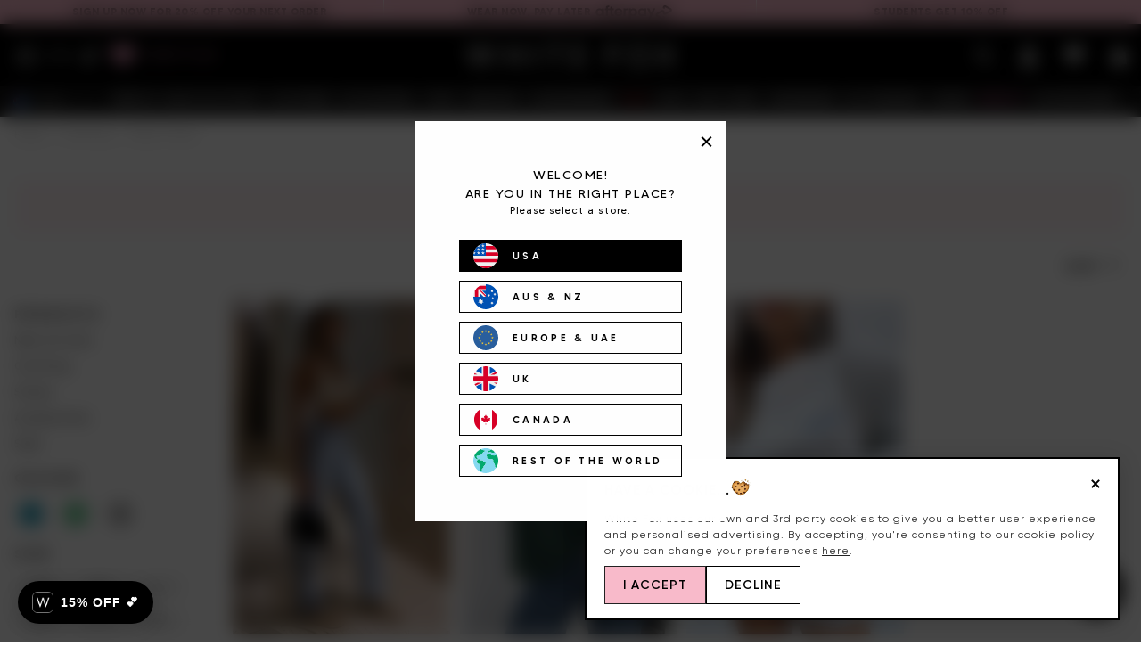

--- FILE ---
content_type: text/html; charset=utf-8
request_url: https://whitefoxboutique.com.au/collections/shop-tiktok
body_size: 133040
content:
<!doctype html>
<html id="Top" class="no-js supports-no-cookies" lang="en">
  <head>
    <script>
      // Redirect from incorrect Fast Simon tag-filtered collection links, e.g. /collections/sale/tops/a-product
      if (window.location.pathname.includes('/collections/') && window.location.pathname.includes('/products/')) {
        if (window.location.pathname.split('/collections/').pop().split('/products/').shift().includes('/')) {
          window.location.replace(`${ window.location.href.split('/collections/').shift() }/collections/${ window.location.pathname.split('/collections/').pop().split('/products/').shift().split('/').shift() }/products/${ window.location.pathname.split('/products/').pop() }`);
        }
      }
    </script>

    

    <script>
  const all_country_option_tags = "\u003coption value=\"United Kingdom\" data-provinces=\"[[\u0026quot;British Forces\u0026quot;,\u0026quot;British Forces\u0026quot;],[\u0026quot;England\u0026quot;,\u0026quot;England\u0026quot;],[\u0026quot;Northern Ireland\u0026quot;,\u0026quot;Northern Ireland\u0026quot;],[\u0026quot;Scotland\u0026quot;,\u0026quot;Scotland\u0026quot;],[\u0026quot;Wales\u0026quot;,\u0026quot;Wales\u0026quot;]]\"\u003eUnited Kingdom\u003c\/option\u003e\n\u003coption value=\"Australia\" data-provinces=\"[[\u0026quot;Australian Capital Territory\u0026quot;,\u0026quot;Australian Capital Territory\u0026quot;],[\u0026quot;New South Wales\u0026quot;,\u0026quot;New South Wales\u0026quot;],[\u0026quot;Northern Territory\u0026quot;,\u0026quot;Northern Territory\u0026quot;],[\u0026quot;Queensland\u0026quot;,\u0026quot;Queensland\u0026quot;],[\u0026quot;South Australia\u0026quot;,\u0026quot;South Australia\u0026quot;],[\u0026quot;Tasmania\u0026quot;,\u0026quot;Tasmania\u0026quot;],[\u0026quot;Victoria\u0026quot;,\u0026quot;Victoria\u0026quot;],[\u0026quot;Western Australia\u0026quot;,\u0026quot;Western Australia\u0026quot;]]\"\u003eAustralia\u003c\/option\u003e\n\u003coption value=\"New Zealand\" data-provinces=\"[[\u0026quot;Auckland\u0026quot;,\u0026quot;Auckland\u0026quot;],[\u0026quot;Bay of Plenty\u0026quot;,\u0026quot;Bay of Plenty\u0026quot;],[\u0026quot;Canterbury\u0026quot;,\u0026quot;Canterbury\u0026quot;],[\u0026quot;Chatham Islands\u0026quot;,\u0026quot;Chatham Islands\u0026quot;],[\u0026quot;Gisborne\u0026quot;,\u0026quot;Gisborne\u0026quot;],[\u0026quot;Hawke\u0026#39;s Bay\u0026quot;,\u0026quot;Hawke’s Bay\u0026quot;],[\u0026quot;Manawatu-Wanganui\u0026quot;,\u0026quot;Manawatū-Whanganui\u0026quot;],[\u0026quot;Marlborough\u0026quot;,\u0026quot;Marlborough\u0026quot;],[\u0026quot;Nelson\u0026quot;,\u0026quot;Nelson\u0026quot;],[\u0026quot;Northland\u0026quot;,\u0026quot;Northland\u0026quot;],[\u0026quot;Otago\u0026quot;,\u0026quot;Otago\u0026quot;],[\u0026quot;Southland\u0026quot;,\u0026quot;Southland\u0026quot;],[\u0026quot;Taranaki\u0026quot;,\u0026quot;Taranaki\u0026quot;],[\u0026quot;Tasman\u0026quot;,\u0026quot;Tasman\u0026quot;],[\u0026quot;Waikato\u0026quot;,\u0026quot;Waikato\u0026quot;],[\u0026quot;Wellington\u0026quot;,\u0026quot;Wellington\u0026quot;],[\u0026quot;West Coast\u0026quot;,\u0026quot;West Coast\u0026quot;]]\"\u003eNew Zealand\u003c\/option\u003e\n\u003coption value=\"Ireland\" data-provinces=\"[[\u0026quot;Carlow\u0026quot;,\u0026quot;Carlow\u0026quot;],[\u0026quot;Cavan\u0026quot;,\u0026quot;Cavan\u0026quot;],[\u0026quot;Clare\u0026quot;,\u0026quot;Clare\u0026quot;],[\u0026quot;Cork\u0026quot;,\u0026quot;Cork\u0026quot;],[\u0026quot;Donegal\u0026quot;,\u0026quot;Donegal\u0026quot;],[\u0026quot;Dublin\u0026quot;,\u0026quot;Dublin\u0026quot;],[\u0026quot;Galway\u0026quot;,\u0026quot;Galway\u0026quot;],[\u0026quot;Kerry\u0026quot;,\u0026quot;Kerry\u0026quot;],[\u0026quot;Kildare\u0026quot;,\u0026quot;Kildare\u0026quot;],[\u0026quot;Kilkenny\u0026quot;,\u0026quot;Kilkenny\u0026quot;],[\u0026quot;Laois\u0026quot;,\u0026quot;Laois\u0026quot;],[\u0026quot;Leitrim\u0026quot;,\u0026quot;Leitrim\u0026quot;],[\u0026quot;Limerick\u0026quot;,\u0026quot;Limerick\u0026quot;],[\u0026quot;Longford\u0026quot;,\u0026quot;Longford\u0026quot;],[\u0026quot;Louth\u0026quot;,\u0026quot;Louth\u0026quot;],[\u0026quot;Mayo\u0026quot;,\u0026quot;Mayo\u0026quot;],[\u0026quot;Meath\u0026quot;,\u0026quot;Meath\u0026quot;],[\u0026quot;Monaghan\u0026quot;,\u0026quot;Monaghan\u0026quot;],[\u0026quot;Offaly\u0026quot;,\u0026quot;Offaly\u0026quot;],[\u0026quot;Roscommon\u0026quot;,\u0026quot;Roscommon\u0026quot;],[\u0026quot;Sligo\u0026quot;,\u0026quot;Sligo\u0026quot;],[\u0026quot;Tipperary\u0026quot;,\u0026quot;Tipperary\u0026quot;],[\u0026quot;Waterford\u0026quot;,\u0026quot;Waterford\u0026quot;],[\u0026quot;Westmeath\u0026quot;,\u0026quot;Westmeath\u0026quot;],[\u0026quot;Wexford\u0026quot;,\u0026quot;Wexford\u0026quot;],[\u0026quot;Wicklow\u0026quot;,\u0026quot;Wicklow\u0026quot;]]\"\u003eIreland\u003c\/option\u003e\n\u003coption value=\"---\" data-provinces=\"[]\"\u003e---\u003c\/option\u003e\n\u003coption value=\"Afghanistan\" data-provinces=\"[]\"\u003eAfghanistan\u003c\/option\u003e\n\u003coption value=\"Aland Islands\" data-provinces=\"[]\"\u003eÅland Islands\u003c\/option\u003e\n\u003coption value=\"Albania\" data-provinces=\"[]\"\u003eAlbania\u003c\/option\u003e\n\u003coption value=\"Algeria\" data-provinces=\"[]\"\u003eAlgeria\u003c\/option\u003e\n\u003coption value=\"Andorra\" data-provinces=\"[]\"\u003eAndorra\u003c\/option\u003e\n\u003coption value=\"Angola\" data-provinces=\"[]\"\u003eAngola\u003c\/option\u003e\n\u003coption value=\"Anguilla\" data-provinces=\"[]\"\u003eAnguilla\u003c\/option\u003e\n\u003coption value=\"Antigua And Barbuda\" data-provinces=\"[]\"\u003eAntigua \u0026 Barbuda\u003c\/option\u003e\n\u003coption value=\"Argentina\" data-provinces=\"[[\u0026quot;Buenos Aires\u0026quot;,\u0026quot;Buenos Aires Province\u0026quot;],[\u0026quot;Catamarca\u0026quot;,\u0026quot;Catamarca\u0026quot;],[\u0026quot;Chaco\u0026quot;,\u0026quot;Chaco\u0026quot;],[\u0026quot;Chubut\u0026quot;,\u0026quot;Chubut\u0026quot;],[\u0026quot;Ciudad Autónoma de Buenos Aires\u0026quot;,\u0026quot;Buenos Aires (Autonomous City)\u0026quot;],[\u0026quot;Corrientes\u0026quot;,\u0026quot;Corrientes\u0026quot;],[\u0026quot;Córdoba\u0026quot;,\u0026quot;Córdoba\u0026quot;],[\u0026quot;Entre Ríos\u0026quot;,\u0026quot;Entre Ríos\u0026quot;],[\u0026quot;Formosa\u0026quot;,\u0026quot;Formosa\u0026quot;],[\u0026quot;Jujuy\u0026quot;,\u0026quot;Jujuy\u0026quot;],[\u0026quot;La Pampa\u0026quot;,\u0026quot;La Pampa\u0026quot;],[\u0026quot;La Rioja\u0026quot;,\u0026quot;La Rioja\u0026quot;],[\u0026quot;Mendoza\u0026quot;,\u0026quot;Mendoza\u0026quot;],[\u0026quot;Misiones\u0026quot;,\u0026quot;Misiones\u0026quot;],[\u0026quot;Neuquén\u0026quot;,\u0026quot;Neuquén\u0026quot;],[\u0026quot;Río Negro\u0026quot;,\u0026quot;Río Negro\u0026quot;],[\u0026quot;Salta\u0026quot;,\u0026quot;Salta\u0026quot;],[\u0026quot;San Juan\u0026quot;,\u0026quot;San Juan\u0026quot;],[\u0026quot;San Luis\u0026quot;,\u0026quot;San Luis\u0026quot;],[\u0026quot;Santa Cruz\u0026quot;,\u0026quot;Santa Cruz\u0026quot;],[\u0026quot;Santa Fe\u0026quot;,\u0026quot;Santa Fe\u0026quot;],[\u0026quot;Santiago Del Estero\u0026quot;,\u0026quot;Santiago del Estero\u0026quot;],[\u0026quot;Tierra Del Fuego\u0026quot;,\u0026quot;Tierra del Fuego\u0026quot;],[\u0026quot;Tucumán\u0026quot;,\u0026quot;Tucumán\u0026quot;]]\"\u003eArgentina\u003c\/option\u003e\n\u003coption value=\"Armenia\" data-provinces=\"[]\"\u003eArmenia\u003c\/option\u003e\n\u003coption value=\"Aruba\" data-provinces=\"[]\"\u003eAruba\u003c\/option\u003e\n\u003coption value=\"Ascension Island\" data-provinces=\"[]\"\u003eAscension Island\u003c\/option\u003e\n\u003coption value=\"Australia\" data-provinces=\"[[\u0026quot;Australian Capital Territory\u0026quot;,\u0026quot;Australian Capital Territory\u0026quot;],[\u0026quot;New South Wales\u0026quot;,\u0026quot;New South Wales\u0026quot;],[\u0026quot;Northern Territory\u0026quot;,\u0026quot;Northern Territory\u0026quot;],[\u0026quot;Queensland\u0026quot;,\u0026quot;Queensland\u0026quot;],[\u0026quot;South Australia\u0026quot;,\u0026quot;South Australia\u0026quot;],[\u0026quot;Tasmania\u0026quot;,\u0026quot;Tasmania\u0026quot;],[\u0026quot;Victoria\u0026quot;,\u0026quot;Victoria\u0026quot;],[\u0026quot;Western Australia\u0026quot;,\u0026quot;Western Australia\u0026quot;]]\"\u003eAustralia\u003c\/option\u003e\n\u003coption value=\"Austria\" data-provinces=\"[]\"\u003eAustria\u003c\/option\u003e\n\u003coption value=\"Azerbaijan\" data-provinces=\"[]\"\u003eAzerbaijan\u003c\/option\u003e\n\u003coption value=\"Bahamas\" data-provinces=\"[]\"\u003eBahamas\u003c\/option\u003e\n\u003coption value=\"Bahrain\" data-provinces=\"[]\"\u003eBahrain\u003c\/option\u003e\n\u003coption value=\"Bangladesh\" data-provinces=\"[]\"\u003eBangladesh\u003c\/option\u003e\n\u003coption value=\"Barbados\" data-provinces=\"[]\"\u003eBarbados\u003c\/option\u003e\n\u003coption value=\"Belarus\" data-provinces=\"[]\"\u003eBelarus\u003c\/option\u003e\n\u003coption value=\"Belgium\" data-provinces=\"[]\"\u003eBelgium\u003c\/option\u003e\n\u003coption value=\"Belize\" data-provinces=\"[]\"\u003eBelize\u003c\/option\u003e\n\u003coption value=\"Benin\" data-provinces=\"[]\"\u003eBenin\u003c\/option\u003e\n\u003coption value=\"Bermuda\" data-provinces=\"[]\"\u003eBermuda\u003c\/option\u003e\n\u003coption value=\"Bhutan\" data-provinces=\"[]\"\u003eBhutan\u003c\/option\u003e\n\u003coption value=\"Bolivia\" data-provinces=\"[]\"\u003eBolivia\u003c\/option\u003e\n\u003coption value=\"Bosnia And Herzegovina\" data-provinces=\"[]\"\u003eBosnia \u0026 Herzegovina\u003c\/option\u003e\n\u003coption value=\"Botswana\" data-provinces=\"[]\"\u003eBotswana\u003c\/option\u003e\n\u003coption value=\"Brazil\" data-provinces=\"[[\u0026quot;Acre\u0026quot;,\u0026quot;Acre\u0026quot;],[\u0026quot;Alagoas\u0026quot;,\u0026quot;Alagoas\u0026quot;],[\u0026quot;Amapá\u0026quot;,\u0026quot;Amapá\u0026quot;],[\u0026quot;Amazonas\u0026quot;,\u0026quot;Amazonas\u0026quot;],[\u0026quot;Bahia\u0026quot;,\u0026quot;Bahia\u0026quot;],[\u0026quot;Ceará\u0026quot;,\u0026quot;Ceará\u0026quot;],[\u0026quot;Distrito Federal\u0026quot;,\u0026quot;Federal District\u0026quot;],[\u0026quot;Espírito Santo\u0026quot;,\u0026quot;Espírito Santo\u0026quot;],[\u0026quot;Goiás\u0026quot;,\u0026quot;Goiás\u0026quot;],[\u0026quot;Maranhão\u0026quot;,\u0026quot;Maranhão\u0026quot;],[\u0026quot;Mato Grosso\u0026quot;,\u0026quot;Mato Grosso\u0026quot;],[\u0026quot;Mato Grosso do Sul\u0026quot;,\u0026quot;Mato Grosso do Sul\u0026quot;],[\u0026quot;Minas Gerais\u0026quot;,\u0026quot;Minas Gerais\u0026quot;],[\u0026quot;Paraná\u0026quot;,\u0026quot;Paraná\u0026quot;],[\u0026quot;Paraíba\u0026quot;,\u0026quot;Paraíba\u0026quot;],[\u0026quot;Pará\u0026quot;,\u0026quot;Pará\u0026quot;],[\u0026quot;Pernambuco\u0026quot;,\u0026quot;Pernambuco\u0026quot;],[\u0026quot;Piauí\u0026quot;,\u0026quot;Piauí\u0026quot;],[\u0026quot;Rio Grande do Norte\u0026quot;,\u0026quot;Rio Grande do Norte\u0026quot;],[\u0026quot;Rio Grande do Sul\u0026quot;,\u0026quot;Rio Grande do Sul\u0026quot;],[\u0026quot;Rio de Janeiro\u0026quot;,\u0026quot;Rio de Janeiro\u0026quot;],[\u0026quot;Rondônia\u0026quot;,\u0026quot;Rondônia\u0026quot;],[\u0026quot;Roraima\u0026quot;,\u0026quot;Roraima\u0026quot;],[\u0026quot;Santa Catarina\u0026quot;,\u0026quot;Santa Catarina\u0026quot;],[\u0026quot;Sergipe\u0026quot;,\u0026quot;Sergipe\u0026quot;],[\u0026quot;São Paulo\u0026quot;,\u0026quot;São Paulo\u0026quot;],[\u0026quot;Tocantins\u0026quot;,\u0026quot;Tocantins\u0026quot;]]\"\u003eBrazil\u003c\/option\u003e\n\u003coption value=\"British Indian Ocean Territory\" data-provinces=\"[]\"\u003eBritish Indian Ocean Territory\u003c\/option\u003e\n\u003coption value=\"Virgin Islands, British\" data-provinces=\"[]\"\u003eBritish Virgin Islands\u003c\/option\u003e\n\u003coption value=\"Brunei\" data-provinces=\"[]\"\u003eBrunei\u003c\/option\u003e\n\u003coption value=\"Bulgaria\" data-provinces=\"[]\"\u003eBulgaria\u003c\/option\u003e\n\u003coption value=\"Burkina Faso\" data-provinces=\"[]\"\u003eBurkina Faso\u003c\/option\u003e\n\u003coption value=\"Burundi\" data-provinces=\"[]\"\u003eBurundi\u003c\/option\u003e\n\u003coption value=\"Cambodia\" data-provinces=\"[]\"\u003eCambodia\u003c\/option\u003e\n\u003coption value=\"Republic of Cameroon\" data-provinces=\"[]\"\u003eCameroon\u003c\/option\u003e\n\u003coption value=\"Canada\" data-provinces=\"[[\u0026quot;Alberta\u0026quot;,\u0026quot;Alberta\u0026quot;],[\u0026quot;British Columbia\u0026quot;,\u0026quot;British Columbia\u0026quot;],[\u0026quot;Manitoba\u0026quot;,\u0026quot;Manitoba\u0026quot;],[\u0026quot;New Brunswick\u0026quot;,\u0026quot;New Brunswick\u0026quot;],[\u0026quot;Newfoundland and Labrador\u0026quot;,\u0026quot;Newfoundland and Labrador\u0026quot;],[\u0026quot;Northwest Territories\u0026quot;,\u0026quot;Northwest Territories\u0026quot;],[\u0026quot;Nova Scotia\u0026quot;,\u0026quot;Nova Scotia\u0026quot;],[\u0026quot;Nunavut\u0026quot;,\u0026quot;Nunavut\u0026quot;],[\u0026quot;Ontario\u0026quot;,\u0026quot;Ontario\u0026quot;],[\u0026quot;Prince Edward Island\u0026quot;,\u0026quot;Prince Edward Island\u0026quot;],[\u0026quot;Quebec\u0026quot;,\u0026quot;Quebec\u0026quot;],[\u0026quot;Saskatchewan\u0026quot;,\u0026quot;Saskatchewan\u0026quot;],[\u0026quot;Yukon\u0026quot;,\u0026quot;Yukon\u0026quot;]]\"\u003eCanada\u003c\/option\u003e\n\u003coption value=\"Cape Verde\" data-provinces=\"[]\"\u003eCape Verde\u003c\/option\u003e\n\u003coption value=\"Caribbean Netherlands\" data-provinces=\"[]\"\u003eCaribbean Netherlands\u003c\/option\u003e\n\u003coption value=\"Cayman Islands\" data-provinces=\"[]\"\u003eCayman Islands\u003c\/option\u003e\n\u003coption value=\"Central African Republic\" data-provinces=\"[]\"\u003eCentral African Republic\u003c\/option\u003e\n\u003coption value=\"Chad\" data-provinces=\"[]\"\u003eChad\u003c\/option\u003e\n\u003coption value=\"Chile\" data-provinces=\"[[\u0026quot;Antofagasta\u0026quot;,\u0026quot;Antofagasta\u0026quot;],[\u0026quot;Araucanía\u0026quot;,\u0026quot;Araucanía\u0026quot;],[\u0026quot;Arica and Parinacota\u0026quot;,\u0026quot;Arica y Parinacota\u0026quot;],[\u0026quot;Atacama\u0026quot;,\u0026quot;Atacama\u0026quot;],[\u0026quot;Aysén\u0026quot;,\u0026quot;Aysén\u0026quot;],[\u0026quot;Biobío\u0026quot;,\u0026quot;Bío Bío\u0026quot;],[\u0026quot;Coquimbo\u0026quot;,\u0026quot;Coquimbo\u0026quot;],[\u0026quot;Los Lagos\u0026quot;,\u0026quot;Los Lagos\u0026quot;],[\u0026quot;Los Ríos\u0026quot;,\u0026quot;Los Ríos\u0026quot;],[\u0026quot;Magallanes\u0026quot;,\u0026quot;Magallanes Region\u0026quot;],[\u0026quot;Maule\u0026quot;,\u0026quot;Maule\u0026quot;],[\u0026quot;O\u0026#39;Higgins\u0026quot;,\u0026quot;Libertador General Bernardo O’Higgins\u0026quot;],[\u0026quot;Santiago\u0026quot;,\u0026quot;Santiago Metropolitan\u0026quot;],[\u0026quot;Tarapacá\u0026quot;,\u0026quot;Tarapacá\u0026quot;],[\u0026quot;Valparaíso\u0026quot;,\u0026quot;Valparaíso\u0026quot;],[\u0026quot;Ñuble\u0026quot;,\u0026quot;Ñuble\u0026quot;]]\"\u003eChile\u003c\/option\u003e\n\u003coption value=\"China\" data-provinces=\"[[\u0026quot;Anhui\u0026quot;,\u0026quot;Anhui\u0026quot;],[\u0026quot;Beijing\u0026quot;,\u0026quot;Beijing\u0026quot;],[\u0026quot;Chongqing\u0026quot;,\u0026quot;Chongqing\u0026quot;],[\u0026quot;Fujian\u0026quot;,\u0026quot;Fujian\u0026quot;],[\u0026quot;Gansu\u0026quot;,\u0026quot;Gansu\u0026quot;],[\u0026quot;Guangdong\u0026quot;,\u0026quot;Guangdong\u0026quot;],[\u0026quot;Guangxi\u0026quot;,\u0026quot;Guangxi\u0026quot;],[\u0026quot;Guizhou\u0026quot;,\u0026quot;Guizhou\u0026quot;],[\u0026quot;Hainan\u0026quot;,\u0026quot;Hainan\u0026quot;],[\u0026quot;Hebei\u0026quot;,\u0026quot;Hebei\u0026quot;],[\u0026quot;Heilongjiang\u0026quot;,\u0026quot;Heilongjiang\u0026quot;],[\u0026quot;Henan\u0026quot;,\u0026quot;Henan\u0026quot;],[\u0026quot;Hubei\u0026quot;,\u0026quot;Hubei\u0026quot;],[\u0026quot;Hunan\u0026quot;,\u0026quot;Hunan\u0026quot;],[\u0026quot;Inner Mongolia\u0026quot;,\u0026quot;Inner Mongolia\u0026quot;],[\u0026quot;Jiangsu\u0026quot;,\u0026quot;Jiangsu\u0026quot;],[\u0026quot;Jiangxi\u0026quot;,\u0026quot;Jiangxi\u0026quot;],[\u0026quot;Jilin\u0026quot;,\u0026quot;Jilin\u0026quot;],[\u0026quot;Liaoning\u0026quot;,\u0026quot;Liaoning\u0026quot;],[\u0026quot;Ningxia\u0026quot;,\u0026quot;Ningxia\u0026quot;],[\u0026quot;Qinghai\u0026quot;,\u0026quot;Qinghai\u0026quot;],[\u0026quot;Shaanxi\u0026quot;,\u0026quot;Shaanxi\u0026quot;],[\u0026quot;Shandong\u0026quot;,\u0026quot;Shandong\u0026quot;],[\u0026quot;Shanghai\u0026quot;,\u0026quot;Shanghai\u0026quot;],[\u0026quot;Shanxi\u0026quot;,\u0026quot;Shanxi\u0026quot;],[\u0026quot;Sichuan\u0026quot;,\u0026quot;Sichuan\u0026quot;],[\u0026quot;Tianjin\u0026quot;,\u0026quot;Tianjin\u0026quot;],[\u0026quot;Xinjiang\u0026quot;,\u0026quot;Xinjiang\u0026quot;],[\u0026quot;Xizang\u0026quot;,\u0026quot;Tibet\u0026quot;],[\u0026quot;Yunnan\u0026quot;,\u0026quot;Yunnan\u0026quot;],[\u0026quot;Zhejiang\u0026quot;,\u0026quot;Zhejiang\u0026quot;]]\"\u003eChina\u003c\/option\u003e\n\u003coption value=\"Christmas Island\" data-provinces=\"[]\"\u003eChristmas Island\u003c\/option\u003e\n\u003coption value=\"Cocos (Keeling) Islands\" data-provinces=\"[]\"\u003eCocos (Keeling) Islands\u003c\/option\u003e\n\u003coption value=\"Colombia\" data-provinces=\"[[\u0026quot;Amazonas\u0026quot;,\u0026quot;Amazonas\u0026quot;],[\u0026quot;Antioquia\u0026quot;,\u0026quot;Antioquia\u0026quot;],[\u0026quot;Arauca\u0026quot;,\u0026quot;Arauca\u0026quot;],[\u0026quot;Atlántico\u0026quot;,\u0026quot;Atlántico\u0026quot;],[\u0026quot;Bogotá, D.C.\u0026quot;,\u0026quot;Capital District\u0026quot;],[\u0026quot;Bolívar\u0026quot;,\u0026quot;Bolívar\u0026quot;],[\u0026quot;Boyacá\u0026quot;,\u0026quot;Boyacá\u0026quot;],[\u0026quot;Caldas\u0026quot;,\u0026quot;Caldas\u0026quot;],[\u0026quot;Caquetá\u0026quot;,\u0026quot;Caquetá\u0026quot;],[\u0026quot;Casanare\u0026quot;,\u0026quot;Casanare\u0026quot;],[\u0026quot;Cauca\u0026quot;,\u0026quot;Cauca\u0026quot;],[\u0026quot;Cesar\u0026quot;,\u0026quot;Cesar\u0026quot;],[\u0026quot;Chocó\u0026quot;,\u0026quot;Chocó\u0026quot;],[\u0026quot;Cundinamarca\u0026quot;,\u0026quot;Cundinamarca\u0026quot;],[\u0026quot;Córdoba\u0026quot;,\u0026quot;Córdoba\u0026quot;],[\u0026quot;Guainía\u0026quot;,\u0026quot;Guainía\u0026quot;],[\u0026quot;Guaviare\u0026quot;,\u0026quot;Guaviare\u0026quot;],[\u0026quot;Huila\u0026quot;,\u0026quot;Huila\u0026quot;],[\u0026quot;La Guajira\u0026quot;,\u0026quot;La Guajira\u0026quot;],[\u0026quot;Magdalena\u0026quot;,\u0026quot;Magdalena\u0026quot;],[\u0026quot;Meta\u0026quot;,\u0026quot;Meta\u0026quot;],[\u0026quot;Nariño\u0026quot;,\u0026quot;Nariño\u0026quot;],[\u0026quot;Norte de Santander\u0026quot;,\u0026quot;Norte de Santander\u0026quot;],[\u0026quot;Putumayo\u0026quot;,\u0026quot;Putumayo\u0026quot;],[\u0026quot;Quindío\u0026quot;,\u0026quot;Quindío\u0026quot;],[\u0026quot;Risaralda\u0026quot;,\u0026quot;Risaralda\u0026quot;],[\u0026quot;San Andrés, Providencia y Santa Catalina\u0026quot;,\u0026quot;San Andrés \\u0026 Providencia\u0026quot;],[\u0026quot;Santander\u0026quot;,\u0026quot;Santander\u0026quot;],[\u0026quot;Sucre\u0026quot;,\u0026quot;Sucre\u0026quot;],[\u0026quot;Tolima\u0026quot;,\u0026quot;Tolima\u0026quot;],[\u0026quot;Valle del Cauca\u0026quot;,\u0026quot;Valle del Cauca\u0026quot;],[\u0026quot;Vaupés\u0026quot;,\u0026quot;Vaupés\u0026quot;],[\u0026quot;Vichada\u0026quot;,\u0026quot;Vichada\u0026quot;]]\"\u003eColombia\u003c\/option\u003e\n\u003coption value=\"Comoros\" data-provinces=\"[]\"\u003eComoros\u003c\/option\u003e\n\u003coption value=\"Congo\" data-provinces=\"[]\"\u003eCongo - Brazzaville\u003c\/option\u003e\n\u003coption value=\"Congo, The Democratic Republic Of The\" data-provinces=\"[]\"\u003eCongo - Kinshasa\u003c\/option\u003e\n\u003coption value=\"Cook Islands\" data-provinces=\"[]\"\u003eCook Islands\u003c\/option\u003e\n\u003coption value=\"Costa Rica\" data-provinces=\"[[\u0026quot;Alajuela\u0026quot;,\u0026quot;Alajuela\u0026quot;],[\u0026quot;Cartago\u0026quot;,\u0026quot;Cartago\u0026quot;],[\u0026quot;Guanacaste\u0026quot;,\u0026quot;Guanacaste\u0026quot;],[\u0026quot;Heredia\u0026quot;,\u0026quot;Heredia\u0026quot;],[\u0026quot;Limón\u0026quot;,\u0026quot;Limón\u0026quot;],[\u0026quot;Puntarenas\u0026quot;,\u0026quot;Puntarenas\u0026quot;],[\u0026quot;San José\u0026quot;,\u0026quot;San José\u0026quot;]]\"\u003eCosta Rica\u003c\/option\u003e\n\u003coption value=\"Croatia\" data-provinces=\"[]\"\u003eCroatia\u003c\/option\u003e\n\u003coption value=\"Curaçao\" data-provinces=\"[]\"\u003eCuraçao\u003c\/option\u003e\n\u003coption value=\"Cyprus\" data-provinces=\"[]\"\u003eCyprus\u003c\/option\u003e\n\u003coption value=\"Czech Republic\" data-provinces=\"[]\"\u003eCzechia\u003c\/option\u003e\n\u003coption value=\"Côte d'Ivoire\" data-provinces=\"[]\"\u003eCôte d’Ivoire\u003c\/option\u003e\n\u003coption value=\"Denmark\" data-provinces=\"[]\"\u003eDenmark\u003c\/option\u003e\n\u003coption value=\"Djibouti\" data-provinces=\"[]\"\u003eDjibouti\u003c\/option\u003e\n\u003coption value=\"Dominica\" data-provinces=\"[]\"\u003eDominica\u003c\/option\u003e\n\u003coption value=\"Dominican Republic\" data-provinces=\"[]\"\u003eDominican Republic\u003c\/option\u003e\n\u003coption value=\"Ecuador\" data-provinces=\"[]\"\u003eEcuador\u003c\/option\u003e\n\u003coption value=\"Egypt\" data-provinces=\"[[\u0026quot;6th of October\u0026quot;,\u0026quot;6th of October\u0026quot;],[\u0026quot;Al Sharqia\u0026quot;,\u0026quot;Al Sharqia\u0026quot;],[\u0026quot;Alexandria\u0026quot;,\u0026quot;Alexandria\u0026quot;],[\u0026quot;Aswan\u0026quot;,\u0026quot;Aswan\u0026quot;],[\u0026quot;Asyut\u0026quot;,\u0026quot;Asyut\u0026quot;],[\u0026quot;Beheira\u0026quot;,\u0026quot;Beheira\u0026quot;],[\u0026quot;Beni Suef\u0026quot;,\u0026quot;Beni Suef\u0026quot;],[\u0026quot;Cairo\u0026quot;,\u0026quot;Cairo\u0026quot;],[\u0026quot;Dakahlia\u0026quot;,\u0026quot;Dakahlia\u0026quot;],[\u0026quot;Damietta\u0026quot;,\u0026quot;Damietta\u0026quot;],[\u0026quot;Faiyum\u0026quot;,\u0026quot;Faiyum\u0026quot;],[\u0026quot;Gharbia\u0026quot;,\u0026quot;Gharbia\u0026quot;],[\u0026quot;Giza\u0026quot;,\u0026quot;Giza\u0026quot;],[\u0026quot;Helwan\u0026quot;,\u0026quot;Helwan\u0026quot;],[\u0026quot;Ismailia\u0026quot;,\u0026quot;Ismailia\u0026quot;],[\u0026quot;Kafr el-Sheikh\u0026quot;,\u0026quot;Kafr el-Sheikh\u0026quot;],[\u0026quot;Luxor\u0026quot;,\u0026quot;Luxor\u0026quot;],[\u0026quot;Matrouh\u0026quot;,\u0026quot;Matrouh\u0026quot;],[\u0026quot;Minya\u0026quot;,\u0026quot;Minya\u0026quot;],[\u0026quot;Monufia\u0026quot;,\u0026quot;Monufia\u0026quot;],[\u0026quot;New Valley\u0026quot;,\u0026quot;New Valley\u0026quot;],[\u0026quot;North Sinai\u0026quot;,\u0026quot;North Sinai\u0026quot;],[\u0026quot;Port Said\u0026quot;,\u0026quot;Port Said\u0026quot;],[\u0026quot;Qalyubia\u0026quot;,\u0026quot;Qalyubia\u0026quot;],[\u0026quot;Qena\u0026quot;,\u0026quot;Qena\u0026quot;],[\u0026quot;Red Sea\u0026quot;,\u0026quot;Red Sea\u0026quot;],[\u0026quot;Sohag\u0026quot;,\u0026quot;Sohag\u0026quot;],[\u0026quot;South Sinai\u0026quot;,\u0026quot;South Sinai\u0026quot;],[\u0026quot;Suez\u0026quot;,\u0026quot;Suez\u0026quot;]]\"\u003eEgypt\u003c\/option\u003e\n\u003coption value=\"El Salvador\" data-provinces=\"[[\u0026quot;Ahuachapán\u0026quot;,\u0026quot;Ahuachapán\u0026quot;],[\u0026quot;Cabañas\u0026quot;,\u0026quot;Cabañas\u0026quot;],[\u0026quot;Chalatenango\u0026quot;,\u0026quot;Chalatenango\u0026quot;],[\u0026quot;Cuscatlán\u0026quot;,\u0026quot;Cuscatlán\u0026quot;],[\u0026quot;La Libertad\u0026quot;,\u0026quot;La Libertad\u0026quot;],[\u0026quot;La Paz\u0026quot;,\u0026quot;La Paz\u0026quot;],[\u0026quot;La Unión\u0026quot;,\u0026quot;La Unión\u0026quot;],[\u0026quot;Morazán\u0026quot;,\u0026quot;Morazán\u0026quot;],[\u0026quot;San Miguel\u0026quot;,\u0026quot;San Miguel\u0026quot;],[\u0026quot;San Salvador\u0026quot;,\u0026quot;San Salvador\u0026quot;],[\u0026quot;San Vicente\u0026quot;,\u0026quot;San Vicente\u0026quot;],[\u0026quot;Santa Ana\u0026quot;,\u0026quot;Santa Ana\u0026quot;],[\u0026quot;Sonsonate\u0026quot;,\u0026quot;Sonsonate\u0026quot;],[\u0026quot;Usulután\u0026quot;,\u0026quot;Usulután\u0026quot;]]\"\u003eEl Salvador\u003c\/option\u003e\n\u003coption value=\"Equatorial Guinea\" data-provinces=\"[]\"\u003eEquatorial Guinea\u003c\/option\u003e\n\u003coption value=\"Eritrea\" data-provinces=\"[]\"\u003eEritrea\u003c\/option\u003e\n\u003coption value=\"Estonia\" data-provinces=\"[]\"\u003eEstonia\u003c\/option\u003e\n\u003coption value=\"Eswatini\" data-provinces=\"[]\"\u003eEswatini\u003c\/option\u003e\n\u003coption value=\"Ethiopia\" data-provinces=\"[]\"\u003eEthiopia\u003c\/option\u003e\n\u003coption value=\"Falkland Islands (Malvinas)\" data-provinces=\"[]\"\u003eFalkland Islands\u003c\/option\u003e\n\u003coption value=\"Faroe Islands\" data-provinces=\"[]\"\u003eFaroe Islands\u003c\/option\u003e\n\u003coption value=\"Fiji\" data-provinces=\"[]\"\u003eFiji\u003c\/option\u003e\n\u003coption value=\"Finland\" data-provinces=\"[]\"\u003eFinland\u003c\/option\u003e\n\u003coption value=\"France\" data-provinces=\"[]\"\u003eFrance\u003c\/option\u003e\n\u003coption value=\"French Guiana\" data-provinces=\"[]\"\u003eFrench Guiana\u003c\/option\u003e\n\u003coption value=\"French Polynesia\" data-provinces=\"[]\"\u003eFrench Polynesia\u003c\/option\u003e\n\u003coption value=\"French Southern Territories\" data-provinces=\"[]\"\u003eFrench Southern Territories\u003c\/option\u003e\n\u003coption value=\"Gabon\" data-provinces=\"[]\"\u003eGabon\u003c\/option\u003e\n\u003coption value=\"Gambia\" data-provinces=\"[]\"\u003eGambia\u003c\/option\u003e\n\u003coption value=\"Georgia\" data-provinces=\"[]\"\u003eGeorgia\u003c\/option\u003e\n\u003coption value=\"Germany\" data-provinces=\"[]\"\u003eGermany\u003c\/option\u003e\n\u003coption value=\"Ghana\" data-provinces=\"[]\"\u003eGhana\u003c\/option\u003e\n\u003coption value=\"Gibraltar\" data-provinces=\"[]\"\u003eGibraltar\u003c\/option\u003e\n\u003coption value=\"Greece\" data-provinces=\"[]\"\u003eGreece\u003c\/option\u003e\n\u003coption value=\"Greenland\" data-provinces=\"[]\"\u003eGreenland\u003c\/option\u003e\n\u003coption value=\"Grenada\" data-provinces=\"[]\"\u003eGrenada\u003c\/option\u003e\n\u003coption value=\"Guadeloupe\" data-provinces=\"[]\"\u003eGuadeloupe\u003c\/option\u003e\n\u003coption value=\"Guatemala\" data-provinces=\"[[\u0026quot;Alta Verapaz\u0026quot;,\u0026quot;Alta Verapaz\u0026quot;],[\u0026quot;Baja Verapaz\u0026quot;,\u0026quot;Baja Verapaz\u0026quot;],[\u0026quot;Chimaltenango\u0026quot;,\u0026quot;Chimaltenango\u0026quot;],[\u0026quot;Chiquimula\u0026quot;,\u0026quot;Chiquimula\u0026quot;],[\u0026quot;El Progreso\u0026quot;,\u0026quot;El Progreso\u0026quot;],[\u0026quot;Escuintla\u0026quot;,\u0026quot;Escuintla\u0026quot;],[\u0026quot;Guatemala\u0026quot;,\u0026quot;Guatemala\u0026quot;],[\u0026quot;Huehuetenango\u0026quot;,\u0026quot;Huehuetenango\u0026quot;],[\u0026quot;Izabal\u0026quot;,\u0026quot;Izabal\u0026quot;],[\u0026quot;Jalapa\u0026quot;,\u0026quot;Jalapa\u0026quot;],[\u0026quot;Jutiapa\u0026quot;,\u0026quot;Jutiapa\u0026quot;],[\u0026quot;Petén\u0026quot;,\u0026quot;Petén\u0026quot;],[\u0026quot;Quetzaltenango\u0026quot;,\u0026quot;Quetzaltenango\u0026quot;],[\u0026quot;Quiché\u0026quot;,\u0026quot;Quiché\u0026quot;],[\u0026quot;Retalhuleu\u0026quot;,\u0026quot;Retalhuleu\u0026quot;],[\u0026quot;Sacatepéquez\u0026quot;,\u0026quot;Sacatepéquez\u0026quot;],[\u0026quot;San Marcos\u0026quot;,\u0026quot;San Marcos\u0026quot;],[\u0026quot;Santa Rosa\u0026quot;,\u0026quot;Santa Rosa\u0026quot;],[\u0026quot;Sololá\u0026quot;,\u0026quot;Sololá\u0026quot;],[\u0026quot;Suchitepéquez\u0026quot;,\u0026quot;Suchitepéquez\u0026quot;],[\u0026quot;Totonicapán\u0026quot;,\u0026quot;Totonicapán\u0026quot;],[\u0026quot;Zacapa\u0026quot;,\u0026quot;Zacapa\u0026quot;]]\"\u003eGuatemala\u003c\/option\u003e\n\u003coption value=\"Guernsey\" data-provinces=\"[]\"\u003eGuernsey\u003c\/option\u003e\n\u003coption value=\"Guinea\" data-provinces=\"[]\"\u003eGuinea\u003c\/option\u003e\n\u003coption value=\"Guinea Bissau\" data-provinces=\"[]\"\u003eGuinea-Bissau\u003c\/option\u003e\n\u003coption value=\"Guyana\" data-provinces=\"[]\"\u003eGuyana\u003c\/option\u003e\n\u003coption value=\"Haiti\" data-provinces=\"[]\"\u003eHaiti\u003c\/option\u003e\n\u003coption value=\"Honduras\" data-provinces=\"[]\"\u003eHonduras\u003c\/option\u003e\n\u003coption value=\"Hong Kong\" data-provinces=\"[[\u0026quot;Hong Kong Island\u0026quot;,\u0026quot;Hong Kong Island\u0026quot;],[\u0026quot;Kowloon\u0026quot;,\u0026quot;Kowloon\u0026quot;],[\u0026quot;New Territories\u0026quot;,\u0026quot;New Territories\u0026quot;]]\"\u003eHong Kong SAR\u003c\/option\u003e\n\u003coption value=\"Hungary\" data-provinces=\"[]\"\u003eHungary\u003c\/option\u003e\n\u003coption value=\"Iceland\" data-provinces=\"[]\"\u003eIceland\u003c\/option\u003e\n\u003coption value=\"India\" data-provinces=\"[[\u0026quot;Andaman and Nicobar Islands\u0026quot;,\u0026quot;Andaman and Nicobar Islands\u0026quot;],[\u0026quot;Andhra Pradesh\u0026quot;,\u0026quot;Andhra Pradesh\u0026quot;],[\u0026quot;Arunachal Pradesh\u0026quot;,\u0026quot;Arunachal Pradesh\u0026quot;],[\u0026quot;Assam\u0026quot;,\u0026quot;Assam\u0026quot;],[\u0026quot;Bihar\u0026quot;,\u0026quot;Bihar\u0026quot;],[\u0026quot;Chandigarh\u0026quot;,\u0026quot;Chandigarh\u0026quot;],[\u0026quot;Chhattisgarh\u0026quot;,\u0026quot;Chhattisgarh\u0026quot;],[\u0026quot;Dadra and Nagar Haveli\u0026quot;,\u0026quot;Dadra and Nagar Haveli\u0026quot;],[\u0026quot;Daman and Diu\u0026quot;,\u0026quot;Daman and Diu\u0026quot;],[\u0026quot;Delhi\u0026quot;,\u0026quot;Delhi\u0026quot;],[\u0026quot;Goa\u0026quot;,\u0026quot;Goa\u0026quot;],[\u0026quot;Gujarat\u0026quot;,\u0026quot;Gujarat\u0026quot;],[\u0026quot;Haryana\u0026quot;,\u0026quot;Haryana\u0026quot;],[\u0026quot;Himachal Pradesh\u0026quot;,\u0026quot;Himachal Pradesh\u0026quot;],[\u0026quot;Jammu and Kashmir\u0026quot;,\u0026quot;Jammu and Kashmir\u0026quot;],[\u0026quot;Jharkhand\u0026quot;,\u0026quot;Jharkhand\u0026quot;],[\u0026quot;Karnataka\u0026quot;,\u0026quot;Karnataka\u0026quot;],[\u0026quot;Kerala\u0026quot;,\u0026quot;Kerala\u0026quot;],[\u0026quot;Ladakh\u0026quot;,\u0026quot;Ladakh\u0026quot;],[\u0026quot;Lakshadweep\u0026quot;,\u0026quot;Lakshadweep\u0026quot;],[\u0026quot;Madhya Pradesh\u0026quot;,\u0026quot;Madhya Pradesh\u0026quot;],[\u0026quot;Maharashtra\u0026quot;,\u0026quot;Maharashtra\u0026quot;],[\u0026quot;Manipur\u0026quot;,\u0026quot;Manipur\u0026quot;],[\u0026quot;Meghalaya\u0026quot;,\u0026quot;Meghalaya\u0026quot;],[\u0026quot;Mizoram\u0026quot;,\u0026quot;Mizoram\u0026quot;],[\u0026quot;Nagaland\u0026quot;,\u0026quot;Nagaland\u0026quot;],[\u0026quot;Odisha\u0026quot;,\u0026quot;Odisha\u0026quot;],[\u0026quot;Puducherry\u0026quot;,\u0026quot;Puducherry\u0026quot;],[\u0026quot;Punjab\u0026quot;,\u0026quot;Punjab\u0026quot;],[\u0026quot;Rajasthan\u0026quot;,\u0026quot;Rajasthan\u0026quot;],[\u0026quot;Sikkim\u0026quot;,\u0026quot;Sikkim\u0026quot;],[\u0026quot;Tamil Nadu\u0026quot;,\u0026quot;Tamil Nadu\u0026quot;],[\u0026quot;Telangana\u0026quot;,\u0026quot;Telangana\u0026quot;],[\u0026quot;Tripura\u0026quot;,\u0026quot;Tripura\u0026quot;],[\u0026quot;Uttar Pradesh\u0026quot;,\u0026quot;Uttar Pradesh\u0026quot;],[\u0026quot;Uttarakhand\u0026quot;,\u0026quot;Uttarakhand\u0026quot;],[\u0026quot;West Bengal\u0026quot;,\u0026quot;West Bengal\u0026quot;]]\"\u003eIndia\u003c\/option\u003e\n\u003coption value=\"Indonesia\" data-provinces=\"[[\u0026quot;Aceh\u0026quot;,\u0026quot;Aceh\u0026quot;],[\u0026quot;Bali\u0026quot;,\u0026quot;Bali\u0026quot;],[\u0026quot;Bangka Belitung\u0026quot;,\u0026quot;Bangka–Belitung Islands\u0026quot;],[\u0026quot;Banten\u0026quot;,\u0026quot;Banten\u0026quot;],[\u0026quot;Bengkulu\u0026quot;,\u0026quot;Bengkulu\u0026quot;],[\u0026quot;Gorontalo\u0026quot;,\u0026quot;Gorontalo\u0026quot;],[\u0026quot;Jakarta\u0026quot;,\u0026quot;Jakarta\u0026quot;],[\u0026quot;Jambi\u0026quot;,\u0026quot;Jambi\u0026quot;],[\u0026quot;Jawa Barat\u0026quot;,\u0026quot;West Java\u0026quot;],[\u0026quot;Jawa Tengah\u0026quot;,\u0026quot;Central Java\u0026quot;],[\u0026quot;Jawa Timur\u0026quot;,\u0026quot;East Java\u0026quot;],[\u0026quot;Kalimantan Barat\u0026quot;,\u0026quot;West Kalimantan\u0026quot;],[\u0026quot;Kalimantan Selatan\u0026quot;,\u0026quot;South Kalimantan\u0026quot;],[\u0026quot;Kalimantan Tengah\u0026quot;,\u0026quot;Central Kalimantan\u0026quot;],[\u0026quot;Kalimantan Timur\u0026quot;,\u0026quot;East Kalimantan\u0026quot;],[\u0026quot;Kalimantan Utara\u0026quot;,\u0026quot;North Kalimantan\u0026quot;],[\u0026quot;Kepulauan Riau\u0026quot;,\u0026quot;Riau Islands\u0026quot;],[\u0026quot;Lampung\u0026quot;,\u0026quot;Lampung\u0026quot;],[\u0026quot;Maluku\u0026quot;,\u0026quot;Maluku\u0026quot;],[\u0026quot;Maluku Utara\u0026quot;,\u0026quot;North Maluku\u0026quot;],[\u0026quot;North Sumatra\u0026quot;,\u0026quot;North Sumatra\u0026quot;],[\u0026quot;Nusa Tenggara Barat\u0026quot;,\u0026quot;West Nusa Tenggara\u0026quot;],[\u0026quot;Nusa Tenggara Timur\u0026quot;,\u0026quot;East Nusa Tenggara\u0026quot;],[\u0026quot;Papua\u0026quot;,\u0026quot;Papua\u0026quot;],[\u0026quot;Papua Barat\u0026quot;,\u0026quot;West Papua\u0026quot;],[\u0026quot;Riau\u0026quot;,\u0026quot;Riau\u0026quot;],[\u0026quot;South Sumatra\u0026quot;,\u0026quot;South Sumatra\u0026quot;],[\u0026quot;Sulawesi Barat\u0026quot;,\u0026quot;West Sulawesi\u0026quot;],[\u0026quot;Sulawesi Selatan\u0026quot;,\u0026quot;South Sulawesi\u0026quot;],[\u0026quot;Sulawesi Tengah\u0026quot;,\u0026quot;Central Sulawesi\u0026quot;],[\u0026quot;Sulawesi Tenggara\u0026quot;,\u0026quot;Southeast Sulawesi\u0026quot;],[\u0026quot;Sulawesi Utara\u0026quot;,\u0026quot;North Sulawesi\u0026quot;],[\u0026quot;West Sumatra\u0026quot;,\u0026quot;West Sumatra\u0026quot;],[\u0026quot;Yogyakarta\u0026quot;,\u0026quot;Yogyakarta\u0026quot;]]\"\u003eIndonesia\u003c\/option\u003e\n\u003coption value=\"Iraq\" data-provinces=\"[]\"\u003eIraq\u003c\/option\u003e\n\u003coption value=\"Ireland\" data-provinces=\"[[\u0026quot;Carlow\u0026quot;,\u0026quot;Carlow\u0026quot;],[\u0026quot;Cavan\u0026quot;,\u0026quot;Cavan\u0026quot;],[\u0026quot;Clare\u0026quot;,\u0026quot;Clare\u0026quot;],[\u0026quot;Cork\u0026quot;,\u0026quot;Cork\u0026quot;],[\u0026quot;Donegal\u0026quot;,\u0026quot;Donegal\u0026quot;],[\u0026quot;Dublin\u0026quot;,\u0026quot;Dublin\u0026quot;],[\u0026quot;Galway\u0026quot;,\u0026quot;Galway\u0026quot;],[\u0026quot;Kerry\u0026quot;,\u0026quot;Kerry\u0026quot;],[\u0026quot;Kildare\u0026quot;,\u0026quot;Kildare\u0026quot;],[\u0026quot;Kilkenny\u0026quot;,\u0026quot;Kilkenny\u0026quot;],[\u0026quot;Laois\u0026quot;,\u0026quot;Laois\u0026quot;],[\u0026quot;Leitrim\u0026quot;,\u0026quot;Leitrim\u0026quot;],[\u0026quot;Limerick\u0026quot;,\u0026quot;Limerick\u0026quot;],[\u0026quot;Longford\u0026quot;,\u0026quot;Longford\u0026quot;],[\u0026quot;Louth\u0026quot;,\u0026quot;Louth\u0026quot;],[\u0026quot;Mayo\u0026quot;,\u0026quot;Mayo\u0026quot;],[\u0026quot;Meath\u0026quot;,\u0026quot;Meath\u0026quot;],[\u0026quot;Monaghan\u0026quot;,\u0026quot;Monaghan\u0026quot;],[\u0026quot;Offaly\u0026quot;,\u0026quot;Offaly\u0026quot;],[\u0026quot;Roscommon\u0026quot;,\u0026quot;Roscommon\u0026quot;],[\u0026quot;Sligo\u0026quot;,\u0026quot;Sligo\u0026quot;],[\u0026quot;Tipperary\u0026quot;,\u0026quot;Tipperary\u0026quot;],[\u0026quot;Waterford\u0026quot;,\u0026quot;Waterford\u0026quot;],[\u0026quot;Westmeath\u0026quot;,\u0026quot;Westmeath\u0026quot;],[\u0026quot;Wexford\u0026quot;,\u0026quot;Wexford\u0026quot;],[\u0026quot;Wicklow\u0026quot;,\u0026quot;Wicklow\u0026quot;]]\"\u003eIreland\u003c\/option\u003e\n\u003coption value=\"Isle Of Man\" data-provinces=\"[]\"\u003eIsle of Man\u003c\/option\u003e\n\u003coption value=\"Israel\" data-provinces=\"[]\"\u003eIsrael\u003c\/option\u003e\n\u003coption value=\"Italy\" data-provinces=\"[[\u0026quot;Agrigento\u0026quot;,\u0026quot;Agrigento\u0026quot;],[\u0026quot;Alessandria\u0026quot;,\u0026quot;Alessandria\u0026quot;],[\u0026quot;Ancona\u0026quot;,\u0026quot;Ancona\u0026quot;],[\u0026quot;Aosta\u0026quot;,\u0026quot;Aosta Valley\u0026quot;],[\u0026quot;Arezzo\u0026quot;,\u0026quot;Arezzo\u0026quot;],[\u0026quot;Ascoli Piceno\u0026quot;,\u0026quot;Ascoli Piceno\u0026quot;],[\u0026quot;Asti\u0026quot;,\u0026quot;Asti\u0026quot;],[\u0026quot;Avellino\u0026quot;,\u0026quot;Avellino\u0026quot;],[\u0026quot;Bari\u0026quot;,\u0026quot;Bari\u0026quot;],[\u0026quot;Barletta-Andria-Trani\u0026quot;,\u0026quot;Barletta-Andria-Trani\u0026quot;],[\u0026quot;Belluno\u0026quot;,\u0026quot;Belluno\u0026quot;],[\u0026quot;Benevento\u0026quot;,\u0026quot;Benevento\u0026quot;],[\u0026quot;Bergamo\u0026quot;,\u0026quot;Bergamo\u0026quot;],[\u0026quot;Biella\u0026quot;,\u0026quot;Biella\u0026quot;],[\u0026quot;Bologna\u0026quot;,\u0026quot;Bologna\u0026quot;],[\u0026quot;Bolzano\u0026quot;,\u0026quot;South Tyrol\u0026quot;],[\u0026quot;Brescia\u0026quot;,\u0026quot;Brescia\u0026quot;],[\u0026quot;Brindisi\u0026quot;,\u0026quot;Brindisi\u0026quot;],[\u0026quot;Cagliari\u0026quot;,\u0026quot;Cagliari\u0026quot;],[\u0026quot;Caltanissetta\u0026quot;,\u0026quot;Caltanissetta\u0026quot;],[\u0026quot;Campobasso\u0026quot;,\u0026quot;Campobasso\u0026quot;],[\u0026quot;Carbonia-Iglesias\u0026quot;,\u0026quot;Carbonia-Iglesias\u0026quot;],[\u0026quot;Caserta\u0026quot;,\u0026quot;Caserta\u0026quot;],[\u0026quot;Catania\u0026quot;,\u0026quot;Catania\u0026quot;],[\u0026quot;Catanzaro\u0026quot;,\u0026quot;Catanzaro\u0026quot;],[\u0026quot;Chieti\u0026quot;,\u0026quot;Chieti\u0026quot;],[\u0026quot;Como\u0026quot;,\u0026quot;Como\u0026quot;],[\u0026quot;Cosenza\u0026quot;,\u0026quot;Cosenza\u0026quot;],[\u0026quot;Cremona\u0026quot;,\u0026quot;Cremona\u0026quot;],[\u0026quot;Crotone\u0026quot;,\u0026quot;Crotone\u0026quot;],[\u0026quot;Cuneo\u0026quot;,\u0026quot;Cuneo\u0026quot;],[\u0026quot;Enna\u0026quot;,\u0026quot;Enna\u0026quot;],[\u0026quot;Fermo\u0026quot;,\u0026quot;Fermo\u0026quot;],[\u0026quot;Ferrara\u0026quot;,\u0026quot;Ferrara\u0026quot;],[\u0026quot;Firenze\u0026quot;,\u0026quot;Florence\u0026quot;],[\u0026quot;Foggia\u0026quot;,\u0026quot;Foggia\u0026quot;],[\u0026quot;Forlì-Cesena\u0026quot;,\u0026quot;Forlì-Cesena\u0026quot;],[\u0026quot;Frosinone\u0026quot;,\u0026quot;Frosinone\u0026quot;],[\u0026quot;Genova\u0026quot;,\u0026quot;Genoa\u0026quot;],[\u0026quot;Gorizia\u0026quot;,\u0026quot;Gorizia\u0026quot;],[\u0026quot;Grosseto\u0026quot;,\u0026quot;Grosseto\u0026quot;],[\u0026quot;Imperia\u0026quot;,\u0026quot;Imperia\u0026quot;],[\u0026quot;Isernia\u0026quot;,\u0026quot;Isernia\u0026quot;],[\u0026quot;L\u0026#39;Aquila\u0026quot;,\u0026quot;L’Aquila\u0026quot;],[\u0026quot;La Spezia\u0026quot;,\u0026quot;La Spezia\u0026quot;],[\u0026quot;Latina\u0026quot;,\u0026quot;Latina\u0026quot;],[\u0026quot;Lecce\u0026quot;,\u0026quot;Lecce\u0026quot;],[\u0026quot;Lecco\u0026quot;,\u0026quot;Lecco\u0026quot;],[\u0026quot;Livorno\u0026quot;,\u0026quot;Livorno\u0026quot;],[\u0026quot;Lodi\u0026quot;,\u0026quot;Lodi\u0026quot;],[\u0026quot;Lucca\u0026quot;,\u0026quot;Lucca\u0026quot;],[\u0026quot;Macerata\u0026quot;,\u0026quot;Macerata\u0026quot;],[\u0026quot;Mantova\u0026quot;,\u0026quot;Mantua\u0026quot;],[\u0026quot;Massa-Carrara\u0026quot;,\u0026quot;Massa and Carrara\u0026quot;],[\u0026quot;Matera\u0026quot;,\u0026quot;Matera\u0026quot;],[\u0026quot;Medio Campidano\u0026quot;,\u0026quot;Medio Campidano\u0026quot;],[\u0026quot;Messina\u0026quot;,\u0026quot;Messina\u0026quot;],[\u0026quot;Milano\u0026quot;,\u0026quot;Milan\u0026quot;],[\u0026quot;Modena\u0026quot;,\u0026quot;Modena\u0026quot;],[\u0026quot;Monza e Brianza\u0026quot;,\u0026quot;Monza and Brianza\u0026quot;],[\u0026quot;Napoli\u0026quot;,\u0026quot;Naples\u0026quot;],[\u0026quot;Novara\u0026quot;,\u0026quot;Novara\u0026quot;],[\u0026quot;Nuoro\u0026quot;,\u0026quot;Nuoro\u0026quot;],[\u0026quot;Ogliastra\u0026quot;,\u0026quot;Ogliastra\u0026quot;],[\u0026quot;Olbia-Tempio\u0026quot;,\u0026quot;Olbia-Tempio\u0026quot;],[\u0026quot;Oristano\u0026quot;,\u0026quot;Oristano\u0026quot;],[\u0026quot;Padova\u0026quot;,\u0026quot;Padua\u0026quot;],[\u0026quot;Palermo\u0026quot;,\u0026quot;Palermo\u0026quot;],[\u0026quot;Parma\u0026quot;,\u0026quot;Parma\u0026quot;],[\u0026quot;Pavia\u0026quot;,\u0026quot;Pavia\u0026quot;],[\u0026quot;Perugia\u0026quot;,\u0026quot;Perugia\u0026quot;],[\u0026quot;Pesaro e Urbino\u0026quot;,\u0026quot;Pesaro and Urbino\u0026quot;],[\u0026quot;Pescara\u0026quot;,\u0026quot;Pescara\u0026quot;],[\u0026quot;Piacenza\u0026quot;,\u0026quot;Piacenza\u0026quot;],[\u0026quot;Pisa\u0026quot;,\u0026quot;Pisa\u0026quot;],[\u0026quot;Pistoia\u0026quot;,\u0026quot;Pistoia\u0026quot;],[\u0026quot;Pordenone\u0026quot;,\u0026quot;Pordenone\u0026quot;],[\u0026quot;Potenza\u0026quot;,\u0026quot;Potenza\u0026quot;],[\u0026quot;Prato\u0026quot;,\u0026quot;Prato\u0026quot;],[\u0026quot;Ragusa\u0026quot;,\u0026quot;Ragusa\u0026quot;],[\u0026quot;Ravenna\u0026quot;,\u0026quot;Ravenna\u0026quot;],[\u0026quot;Reggio Calabria\u0026quot;,\u0026quot;Reggio Calabria\u0026quot;],[\u0026quot;Reggio Emilia\u0026quot;,\u0026quot;Reggio Emilia\u0026quot;],[\u0026quot;Rieti\u0026quot;,\u0026quot;Rieti\u0026quot;],[\u0026quot;Rimini\u0026quot;,\u0026quot;Rimini\u0026quot;],[\u0026quot;Roma\u0026quot;,\u0026quot;Rome\u0026quot;],[\u0026quot;Rovigo\u0026quot;,\u0026quot;Rovigo\u0026quot;],[\u0026quot;Salerno\u0026quot;,\u0026quot;Salerno\u0026quot;],[\u0026quot;Sassari\u0026quot;,\u0026quot;Sassari\u0026quot;],[\u0026quot;Savona\u0026quot;,\u0026quot;Savona\u0026quot;],[\u0026quot;Siena\u0026quot;,\u0026quot;Siena\u0026quot;],[\u0026quot;Siracusa\u0026quot;,\u0026quot;Syracuse\u0026quot;],[\u0026quot;Sondrio\u0026quot;,\u0026quot;Sondrio\u0026quot;],[\u0026quot;Taranto\u0026quot;,\u0026quot;Taranto\u0026quot;],[\u0026quot;Teramo\u0026quot;,\u0026quot;Teramo\u0026quot;],[\u0026quot;Terni\u0026quot;,\u0026quot;Terni\u0026quot;],[\u0026quot;Torino\u0026quot;,\u0026quot;Turin\u0026quot;],[\u0026quot;Trapani\u0026quot;,\u0026quot;Trapani\u0026quot;],[\u0026quot;Trento\u0026quot;,\u0026quot;Trentino\u0026quot;],[\u0026quot;Treviso\u0026quot;,\u0026quot;Treviso\u0026quot;],[\u0026quot;Trieste\u0026quot;,\u0026quot;Trieste\u0026quot;],[\u0026quot;Udine\u0026quot;,\u0026quot;Udine\u0026quot;],[\u0026quot;Varese\u0026quot;,\u0026quot;Varese\u0026quot;],[\u0026quot;Venezia\u0026quot;,\u0026quot;Venice\u0026quot;],[\u0026quot;Verbano-Cusio-Ossola\u0026quot;,\u0026quot;Verbano-Cusio-Ossola\u0026quot;],[\u0026quot;Vercelli\u0026quot;,\u0026quot;Vercelli\u0026quot;],[\u0026quot;Verona\u0026quot;,\u0026quot;Verona\u0026quot;],[\u0026quot;Vibo Valentia\u0026quot;,\u0026quot;Vibo Valentia\u0026quot;],[\u0026quot;Vicenza\u0026quot;,\u0026quot;Vicenza\u0026quot;],[\u0026quot;Viterbo\u0026quot;,\u0026quot;Viterbo\u0026quot;]]\"\u003eItaly\u003c\/option\u003e\n\u003coption value=\"Jamaica\" data-provinces=\"[]\"\u003eJamaica\u003c\/option\u003e\n\u003coption value=\"Japan\" data-provinces=\"[[\u0026quot;Aichi\u0026quot;,\u0026quot;Aichi\u0026quot;],[\u0026quot;Akita\u0026quot;,\u0026quot;Akita\u0026quot;],[\u0026quot;Aomori\u0026quot;,\u0026quot;Aomori\u0026quot;],[\u0026quot;Chiba\u0026quot;,\u0026quot;Chiba\u0026quot;],[\u0026quot;Ehime\u0026quot;,\u0026quot;Ehime\u0026quot;],[\u0026quot;Fukui\u0026quot;,\u0026quot;Fukui\u0026quot;],[\u0026quot;Fukuoka\u0026quot;,\u0026quot;Fukuoka\u0026quot;],[\u0026quot;Fukushima\u0026quot;,\u0026quot;Fukushima\u0026quot;],[\u0026quot;Gifu\u0026quot;,\u0026quot;Gifu\u0026quot;],[\u0026quot;Gunma\u0026quot;,\u0026quot;Gunma\u0026quot;],[\u0026quot;Hiroshima\u0026quot;,\u0026quot;Hiroshima\u0026quot;],[\u0026quot;Hokkaidō\u0026quot;,\u0026quot;Hokkaido\u0026quot;],[\u0026quot;Hyōgo\u0026quot;,\u0026quot;Hyogo\u0026quot;],[\u0026quot;Ibaraki\u0026quot;,\u0026quot;Ibaraki\u0026quot;],[\u0026quot;Ishikawa\u0026quot;,\u0026quot;Ishikawa\u0026quot;],[\u0026quot;Iwate\u0026quot;,\u0026quot;Iwate\u0026quot;],[\u0026quot;Kagawa\u0026quot;,\u0026quot;Kagawa\u0026quot;],[\u0026quot;Kagoshima\u0026quot;,\u0026quot;Kagoshima\u0026quot;],[\u0026quot;Kanagawa\u0026quot;,\u0026quot;Kanagawa\u0026quot;],[\u0026quot;Kumamoto\u0026quot;,\u0026quot;Kumamoto\u0026quot;],[\u0026quot;Kyōto\u0026quot;,\u0026quot;Kyoto\u0026quot;],[\u0026quot;Kōchi\u0026quot;,\u0026quot;Kochi\u0026quot;],[\u0026quot;Mie\u0026quot;,\u0026quot;Mie\u0026quot;],[\u0026quot;Miyagi\u0026quot;,\u0026quot;Miyagi\u0026quot;],[\u0026quot;Miyazaki\u0026quot;,\u0026quot;Miyazaki\u0026quot;],[\u0026quot;Nagano\u0026quot;,\u0026quot;Nagano\u0026quot;],[\u0026quot;Nagasaki\u0026quot;,\u0026quot;Nagasaki\u0026quot;],[\u0026quot;Nara\u0026quot;,\u0026quot;Nara\u0026quot;],[\u0026quot;Niigata\u0026quot;,\u0026quot;Niigata\u0026quot;],[\u0026quot;Okayama\u0026quot;,\u0026quot;Okayama\u0026quot;],[\u0026quot;Okinawa\u0026quot;,\u0026quot;Okinawa\u0026quot;],[\u0026quot;Saga\u0026quot;,\u0026quot;Saga\u0026quot;],[\u0026quot;Saitama\u0026quot;,\u0026quot;Saitama\u0026quot;],[\u0026quot;Shiga\u0026quot;,\u0026quot;Shiga\u0026quot;],[\u0026quot;Shimane\u0026quot;,\u0026quot;Shimane\u0026quot;],[\u0026quot;Shizuoka\u0026quot;,\u0026quot;Shizuoka\u0026quot;],[\u0026quot;Tochigi\u0026quot;,\u0026quot;Tochigi\u0026quot;],[\u0026quot;Tokushima\u0026quot;,\u0026quot;Tokushima\u0026quot;],[\u0026quot;Tottori\u0026quot;,\u0026quot;Tottori\u0026quot;],[\u0026quot;Toyama\u0026quot;,\u0026quot;Toyama\u0026quot;],[\u0026quot;Tōkyō\u0026quot;,\u0026quot;Tokyo\u0026quot;],[\u0026quot;Wakayama\u0026quot;,\u0026quot;Wakayama\u0026quot;],[\u0026quot;Yamagata\u0026quot;,\u0026quot;Yamagata\u0026quot;],[\u0026quot;Yamaguchi\u0026quot;,\u0026quot;Yamaguchi\u0026quot;],[\u0026quot;Yamanashi\u0026quot;,\u0026quot;Yamanashi\u0026quot;],[\u0026quot;Ōita\u0026quot;,\u0026quot;Oita\u0026quot;],[\u0026quot;Ōsaka\u0026quot;,\u0026quot;Osaka\u0026quot;]]\"\u003eJapan\u003c\/option\u003e\n\u003coption value=\"Jersey\" data-provinces=\"[]\"\u003eJersey\u003c\/option\u003e\n\u003coption value=\"Jordan\" data-provinces=\"[]\"\u003eJordan\u003c\/option\u003e\n\u003coption value=\"Kazakhstan\" data-provinces=\"[]\"\u003eKazakhstan\u003c\/option\u003e\n\u003coption value=\"Kenya\" data-provinces=\"[]\"\u003eKenya\u003c\/option\u003e\n\u003coption value=\"Kiribati\" data-provinces=\"[]\"\u003eKiribati\u003c\/option\u003e\n\u003coption value=\"Kosovo\" data-provinces=\"[]\"\u003eKosovo\u003c\/option\u003e\n\u003coption value=\"Kuwait\" data-provinces=\"[[\u0026quot;Al Ahmadi\u0026quot;,\u0026quot;Al Ahmadi\u0026quot;],[\u0026quot;Al Asimah\u0026quot;,\u0026quot;Al Asimah\u0026quot;],[\u0026quot;Al Farwaniyah\u0026quot;,\u0026quot;Al Farwaniyah\u0026quot;],[\u0026quot;Al Jahra\u0026quot;,\u0026quot;Al Jahra\u0026quot;],[\u0026quot;Hawalli\u0026quot;,\u0026quot;Hawalli\u0026quot;],[\u0026quot;Mubarak Al-Kabeer\u0026quot;,\u0026quot;Mubarak Al-Kabeer\u0026quot;]]\"\u003eKuwait\u003c\/option\u003e\n\u003coption value=\"Kyrgyzstan\" data-provinces=\"[]\"\u003eKyrgyzstan\u003c\/option\u003e\n\u003coption value=\"Lao People's Democratic Republic\" data-provinces=\"[]\"\u003eLaos\u003c\/option\u003e\n\u003coption value=\"Latvia\" data-provinces=\"[]\"\u003eLatvia\u003c\/option\u003e\n\u003coption value=\"Lebanon\" data-provinces=\"[]\"\u003eLebanon\u003c\/option\u003e\n\u003coption value=\"Lesotho\" data-provinces=\"[]\"\u003eLesotho\u003c\/option\u003e\n\u003coption value=\"Liberia\" data-provinces=\"[]\"\u003eLiberia\u003c\/option\u003e\n\u003coption value=\"Libyan Arab Jamahiriya\" data-provinces=\"[]\"\u003eLibya\u003c\/option\u003e\n\u003coption value=\"Liechtenstein\" data-provinces=\"[]\"\u003eLiechtenstein\u003c\/option\u003e\n\u003coption value=\"Lithuania\" data-provinces=\"[]\"\u003eLithuania\u003c\/option\u003e\n\u003coption value=\"Luxembourg\" data-provinces=\"[]\"\u003eLuxembourg\u003c\/option\u003e\n\u003coption value=\"Macao\" data-provinces=\"[]\"\u003eMacao SAR\u003c\/option\u003e\n\u003coption value=\"Madagascar\" data-provinces=\"[]\"\u003eMadagascar\u003c\/option\u003e\n\u003coption value=\"Malawi\" data-provinces=\"[]\"\u003eMalawi\u003c\/option\u003e\n\u003coption value=\"Malaysia\" data-provinces=\"[[\u0026quot;Johor\u0026quot;,\u0026quot;Johor\u0026quot;],[\u0026quot;Kedah\u0026quot;,\u0026quot;Kedah\u0026quot;],[\u0026quot;Kelantan\u0026quot;,\u0026quot;Kelantan\u0026quot;],[\u0026quot;Kuala Lumpur\u0026quot;,\u0026quot;Kuala Lumpur\u0026quot;],[\u0026quot;Labuan\u0026quot;,\u0026quot;Labuan\u0026quot;],[\u0026quot;Melaka\u0026quot;,\u0026quot;Malacca\u0026quot;],[\u0026quot;Negeri Sembilan\u0026quot;,\u0026quot;Negeri Sembilan\u0026quot;],[\u0026quot;Pahang\u0026quot;,\u0026quot;Pahang\u0026quot;],[\u0026quot;Penang\u0026quot;,\u0026quot;Penang\u0026quot;],[\u0026quot;Perak\u0026quot;,\u0026quot;Perak\u0026quot;],[\u0026quot;Perlis\u0026quot;,\u0026quot;Perlis\u0026quot;],[\u0026quot;Putrajaya\u0026quot;,\u0026quot;Putrajaya\u0026quot;],[\u0026quot;Sabah\u0026quot;,\u0026quot;Sabah\u0026quot;],[\u0026quot;Sarawak\u0026quot;,\u0026quot;Sarawak\u0026quot;],[\u0026quot;Selangor\u0026quot;,\u0026quot;Selangor\u0026quot;],[\u0026quot;Terengganu\u0026quot;,\u0026quot;Terengganu\u0026quot;]]\"\u003eMalaysia\u003c\/option\u003e\n\u003coption value=\"Maldives\" data-provinces=\"[]\"\u003eMaldives\u003c\/option\u003e\n\u003coption value=\"Mali\" data-provinces=\"[]\"\u003eMali\u003c\/option\u003e\n\u003coption value=\"Malta\" data-provinces=\"[]\"\u003eMalta\u003c\/option\u003e\n\u003coption value=\"Martinique\" data-provinces=\"[]\"\u003eMartinique\u003c\/option\u003e\n\u003coption value=\"Mauritania\" data-provinces=\"[]\"\u003eMauritania\u003c\/option\u003e\n\u003coption value=\"Mauritius\" data-provinces=\"[]\"\u003eMauritius\u003c\/option\u003e\n\u003coption value=\"Mayotte\" data-provinces=\"[]\"\u003eMayotte\u003c\/option\u003e\n\u003coption value=\"Mexico\" data-provinces=\"[[\u0026quot;Aguascalientes\u0026quot;,\u0026quot;Aguascalientes\u0026quot;],[\u0026quot;Baja California\u0026quot;,\u0026quot;Baja California\u0026quot;],[\u0026quot;Baja California Sur\u0026quot;,\u0026quot;Baja California Sur\u0026quot;],[\u0026quot;Campeche\u0026quot;,\u0026quot;Campeche\u0026quot;],[\u0026quot;Chiapas\u0026quot;,\u0026quot;Chiapas\u0026quot;],[\u0026quot;Chihuahua\u0026quot;,\u0026quot;Chihuahua\u0026quot;],[\u0026quot;Ciudad de México\u0026quot;,\u0026quot;Ciudad de Mexico\u0026quot;],[\u0026quot;Coahuila\u0026quot;,\u0026quot;Coahuila\u0026quot;],[\u0026quot;Colima\u0026quot;,\u0026quot;Colima\u0026quot;],[\u0026quot;Durango\u0026quot;,\u0026quot;Durango\u0026quot;],[\u0026quot;Guanajuato\u0026quot;,\u0026quot;Guanajuato\u0026quot;],[\u0026quot;Guerrero\u0026quot;,\u0026quot;Guerrero\u0026quot;],[\u0026quot;Hidalgo\u0026quot;,\u0026quot;Hidalgo\u0026quot;],[\u0026quot;Jalisco\u0026quot;,\u0026quot;Jalisco\u0026quot;],[\u0026quot;Michoacán\u0026quot;,\u0026quot;Michoacán\u0026quot;],[\u0026quot;Morelos\u0026quot;,\u0026quot;Morelos\u0026quot;],[\u0026quot;México\u0026quot;,\u0026quot;Mexico State\u0026quot;],[\u0026quot;Nayarit\u0026quot;,\u0026quot;Nayarit\u0026quot;],[\u0026quot;Nuevo León\u0026quot;,\u0026quot;Nuevo León\u0026quot;],[\u0026quot;Oaxaca\u0026quot;,\u0026quot;Oaxaca\u0026quot;],[\u0026quot;Puebla\u0026quot;,\u0026quot;Puebla\u0026quot;],[\u0026quot;Querétaro\u0026quot;,\u0026quot;Querétaro\u0026quot;],[\u0026quot;Quintana Roo\u0026quot;,\u0026quot;Quintana Roo\u0026quot;],[\u0026quot;San Luis Potosí\u0026quot;,\u0026quot;San Luis Potosí\u0026quot;],[\u0026quot;Sinaloa\u0026quot;,\u0026quot;Sinaloa\u0026quot;],[\u0026quot;Sonora\u0026quot;,\u0026quot;Sonora\u0026quot;],[\u0026quot;Tabasco\u0026quot;,\u0026quot;Tabasco\u0026quot;],[\u0026quot;Tamaulipas\u0026quot;,\u0026quot;Tamaulipas\u0026quot;],[\u0026quot;Tlaxcala\u0026quot;,\u0026quot;Tlaxcala\u0026quot;],[\u0026quot;Veracruz\u0026quot;,\u0026quot;Veracruz\u0026quot;],[\u0026quot;Yucatán\u0026quot;,\u0026quot;Yucatán\u0026quot;],[\u0026quot;Zacatecas\u0026quot;,\u0026quot;Zacatecas\u0026quot;]]\"\u003eMexico\u003c\/option\u003e\n\u003coption value=\"Moldova, Republic of\" data-provinces=\"[]\"\u003eMoldova\u003c\/option\u003e\n\u003coption value=\"Monaco\" data-provinces=\"[]\"\u003eMonaco\u003c\/option\u003e\n\u003coption value=\"Mongolia\" data-provinces=\"[]\"\u003eMongolia\u003c\/option\u003e\n\u003coption value=\"Montenegro\" data-provinces=\"[]\"\u003eMontenegro\u003c\/option\u003e\n\u003coption value=\"Montserrat\" data-provinces=\"[]\"\u003eMontserrat\u003c\/option\u003e\n\u003coption value=\"Morocco\" data-provinces=\"[]\"\u003eMorocco\u003c\/option\u003e\n\u003coption value=\"Mozambique\" data-provinces=\"[]\"\u003eMozambique\u003c\/option\u003e\n\u003coption value=\"Myanmar\" data-provinces=\"[]\"\u003eMyanmar (Burma)\u003c\/option\u003e\n\u003coption value=\"Namibia\" data-provinces=\"[]\"\u003eNamibia\u003c\/option\u003e\n\u003coption value=\"Nauru\" data-provinces=\"[]\"\u003eNauru\u003c\/option\u003e\n\u003coption value=\"Nepal\" data-provinces=\"[]\"\u003eNepal\u003c\/option\u003e\n\u003coption value=\"Netherlands\" data-provinces=\"[]\"\u003eNetherlands\u003c\/option\u003e\n\u003coption value=\"New Caledonia\" data-provinces=\"[]\"\u003eNew Caledonia\u003c\/option\u003e\n\u003coption value=\"New Zealand\" data-provinces=\"[[\u0026quot;Auckland\u0026quot;,\u0026quot;Auckland\u0026quot;],[\u0026quot;Bay of Plenty\u0026quot;,\u0026quot;Bay of Plenty\u0026quot;],[\u0026quot;Canterbury\u0026quot;,\u0026quot;Canterbury\u0026quot;],[\u0026quot;Chatham Islands\u0026quot;,\u0026quot;Chatham Islands\u0026quot;],[\u0026quot;Gisborne\u0026quot;,\u0026quot;Gisborne\u0026quot;],[\u0026quot;Hawke\u0026#39;s Bay\u0026quot;,\u0026quot;Hawke’s Bay\u0026quot;],[\u0026quot;Manawatu-Wanganui\u0026quot;,\u0026quot;Manawatū-Whanganui\u0026quot;],[\u0026quot;Marlborough\u0026quot;,\u0026quot;Marlborough\u0026quot;],[\u0026quot;Nelson\u0026quot;,\u0026quot;Nelson\u0026quot;],[\u0026quot;Northland\u0026quot;,\u0026quot;Northland\u0026quot;],[\u0026quot;Otago\u0026quot;,\u0026quot;Otago\u0026quot;],[\u0026quot;Southland\u0026quot;,\u0026quot;Southland\u0026quot;],[\u0026quot;Taranaki\u0026quot;,\u0026quot;Taranaki\u0026quot;],[\u0026quot;Tasman\u0026quot;,\u0026quot;Tasman\u0026quot;],[\u0026quot;Waikato\u0026quot;,\u0026quot;Waikato\u0026quot;],[\u0026quot;Wellington\u0026quot;,\u0026quot;Wellington\u0026quot;],[\u0026quot;West Coast\u0026quot;,\u0026quot;West Coast\u0026quot;]]\"\u003eNew Zealand\u003c\/option\u003e\n\u003coption value=\"Nicaragua\" data-provinces=\"[]\"\u003eNicaragua\u003c\/option\u003e\n\u003coption value=\"Niger\" data-provinces=\"[]\"\u003eNiger\u003c\/option\u003e\n\u003coption value=\"Nigeria\" data-provinces=\"[[\u0026quot;Abia\u0026quot;,\u0026quot;Abia\u0026quot;],[\u0026quot;Abuja Federal Capital Territory\u0026quot;,\u0026quot;Federal Capital Territory\u0026quot;],[\u0026quot;Adamawa\u0026quot;,\u0026quot;Adamawa\u0026quot;],[\u0026quot;Akwa Ibom\u0026quot;,\u0026quot;Akwa Ibom\u0026quot;],[\u0026quot;Anambra\u0026quot;,\u0026quot;Anambra\u0026quot;],[\u0026quot;Bauchi\u0026quot;,\u0026quot;Bauchi\u0026quot;],[\u0026quot;Bayelsa\u0026quot;,\u0026quot;Bayelsa\u0026quot;],[\u0026quot;Benue\u0026quot;,\u0026quot;Benue\u0026quot;],[\u0026quot;Borno\u0026quot;,\u0026quot;Borno\u0026quot;],[\u0026quot;Cross River\u0026quot;,\u0026quot;Cross River\u0026quot;],[\u0026quot;Delta\u0026quot;,\u0026quot;Delta\u0026quot;],[\u0026quot;Ebonyi\u0026quot;,\u0026quot;Ebonyi\u0026quot;],[\u0026quot;Edo\u0026quot;,\u0026quot;Edo\u0026quot;],[\u0026quot;Ekiti\u0026quot;,\u0026quot;Ekiti\u0026quot;],[\u0026quot;Enugu\u0026quot;,\u0026quot;Enugu\u0026quot;],[\u0026quot;Gombe\u0026quot;,\u0026quot;Gombe\u0026quot;],[\u0026quot;Imo\u0026quot;,\u0026quot;Imo\u0026quot;],[\u0026quot;Jigawa\u0026quot;,\u0026quot;Jigawa\u0026quot;],[\u0026quot;Kaduna\u0026quot;,\u0026quot;Kaduna\u0026quot;],[\u0026quot;Kano\u0026quot;,\u0026quot;Kano\u0026quot;],[\u0026quot;Katsina\u0026quot;,\u0026quot;Katsina\u0026quot;],[\u0026quot;Kebbi\u0026quot;,\u0026quot;Kebbi\u0026quot;],[\u0026quot;Kogi\u0026quot;,\u0026quot;Kogi\u0026quot;],[\u0026quot;Kwara\u0026quot;,\u0026quot;Kwara\u0026quot;],[\u0026quot;Lagos\u0026quot;,\u0026quot;Lagos\u0026quot;],[\u0026quot;Nasarawa\u0026quot;,\u0026quot;Nasarawa\u0026quot;],[\u0026quot;Niger\u0026quot;,\u0026quot;Niger\u0026quot;],[\u0026quot;Ogun\u0026quot;,\u0026quot;Ogun\u0026quot;],[\u0026quot;Ondo\u0026quot;,\u0026quot;Ondo\u0026quot;],[\u0026quot;Osun\u0026quot;,\u0026quot;Osun\u0026quot;],[\u0026quot;Oyo\u0026quot;,\u0026quot;Oyo\u0026quot;],[\u0026quot;Plateau\u0026quot;,\u0026quot;Plateau\u0026quot;],[\u0026quot;Rivers\u0026quot;,\u0026quot;Rivers\u0026quot;],[\u0026quot;Sokoto\u0026quot;,\u0026quot;Sokoto\u0026quot;],[\u0026quot;Taraba\u0026quot;,\u0026quot;Taraba\u0026quot;],[\u0026quot;Yobe\u0026quot;,\u0026quot;Yobe\u0026quot;],[\u0026quot;Zamfara\u0026quot;,\u0026quot;Zamfara\u0026quot;]]\"\u003eNigeria\u003c\/option\u003e\n\u003coption value=\"Niue\" data-provinces=\"[]\"\u003eNiue\u003c\/option\u003e\n\u003coption value=\"Norfolk Island\" data-provinces=\"[]\"\u003eNorfolk Island\u003c\/option\u003e\n\u003coption value=\"North Macedonia\" data-provinces=\"[]\"\u003eNorth Macedonia\u003c\/option\u003e\n\u003coption value=\"Norway\" data-provinces=\"[]\"\u003eNorway\u003c\/option\u003e\n\u003coption value=\"Oman\" data-provinces=\"[]\"\u003eOman\u003c\/option\u003e\n\u003coption value=\"Pakistan\" data-provinces=\"[]\"\u003ePakistan\u003c\/option\u003e\n\u003coption value=\"Palestinian Territory, Occupied\" data-provinces=\"[]\"\u003ePalestinian Territories\u003c\/option\u003e\n\u003coption value=\"Panama\" data-provinces=\"[[\u0026quot;Bocas del Toro\u0026quot;,\u0026quot;Bocas del Toro\u0026quot;],[\u0026quot;Chiriquí\u0026quot;,\u0026quot;Chiriquí\u0026quot;],[\u0026quot;Coclé\u0026quot;,\u0026quot;Coclé\u0026quot;],[\u0026quot;Colón\u0026quot;,\u0026quot;Colón\u0026quot;],[\u0026quot;Darién\u0026quot;,\u0026quot;Darién\u0026quot;],[\u0026quot;Emberá\u0026quot;,\u0026quot;Emberá\u0026quot;],[\u0026quot;Herrera\u0026quot;,\u0026quot;Herrera\u0026quot;],[\u0026quot;Kuna Yala\u0026quot;,\u0026quot;Guna Yala\u0026quot;],[\u0026quot;Los Santos\u0026quot;,\u0026quot;Los Santos\u0026quot;],[\u0026quot;Ngöbe-Buglé\u0026quot;,\u0026quot;Ngöbe-Buglé\u0026quot;],[\u0026quot;Panamá\u0026quot;,\u0026quot;Panamá\u0026quot;],[\u0026quot;Panamá Oeste\u0026quot;,\u0026quot;West Panamá\u0026quot;],[\u0026quot;Veraguas\u0026quot;,\u0026quot;Veraguas\u0026quot;]]\"\u003ePanama\u003c\/option\u003e\n\u003coption value=\"Papua New Guinea\" data-provinces=\"[]\"\u003ePapua New Guinea\u003c\/option\u003e\n\u003coption value=\"Paraguay\" data-provinces=\"[]\"\u003eParaguay\u003c\/option\u003e\n\u003coption value=\"Peru\" data-provinces=\"[[\u0026quot;Amazonas\u0026quot;,\u0026quot;Amazonas\u0026quot;],[\u0026quot;Apurímac\u0026quot;,\u0026quot;Apurímac\u0026quot;],[\u0026quot;Arequipa\u0026quot;,\u0026quot;Arequipa\u0026quot;],[\u0026quot;Ayacucho\u0026quot;,\u0026quot;Ayacucho\u0026quot;],[\u0026quot;Cajamarca\u0026quot;,\u0026quot;Cajamarca\u0026quot;],[\u0026quot;Callao\u0026quot;,\u0026quot;El Callao\u0026quot;],[\u0026quot;Cuzco\u0026quot;,\u0026quot;Cusco\u0026quot;],[\u0026quot;Huancavelica\u0026quot;,\u0026quot;Huancavelica\u0026quot;],[\u0026quot;Huánuco\u0026quot;,\u0026quot;Huánuco\u0026quot;],[\u0026quot;Ica\u0026quot;,\u0026quot;Ica\u0026quot;],[\u0026quot;Junín\u0026quot;,\u0026quot;Junín\u0026quot;],[\u0026quot;La Libertad\u0026quot;,\u0026quot;La Libertad\u0026quot;],[\u0026quot;Lambayeque\u0026quot;,\u0026quot;Lambayeque\u0026quot;],[\u0026quot;Lima (departamento)\u0026quot;,\u0026quot;Lima (Department)\u0026quot;],[\u0026quot;Lima (provincia)\u0026quot;,\u0026quot;Lima (Metropolitan)\u0026quot;],[\u0026quot;Loreto\u0026quot;,\u0026quot;Loreto\u0026quot;],[\u0026quot;Madre de Dios\u0026quot;,\u0026quot;Madre de Dios\u0026quot;],[\u0026quot;Moquegua\u0026quot;,\u0026quot;Moquegua\u0026quot;],[\u0026quot;Pasco\u0026quot;,\u0026quot;Pasco\u0026quot;],[\u0026quot;Piura\u0026quot;,\u0026quot;Piura\u0026quot;],[\u0026quot;Puno\u0026quot;,\u0026quot;Puno\u0026quot;],[\u0026quot;San Martín\u0026quot;,\u0026quot;San Martín\u0026quot;],[\u0026quot;Tacna\u0026quot;,\u0026quot;Tacna\u0026quot;],[\u0026quot;Tumbes\u0026quot;,\u0026quot;Tumbes\u0026quot;],[\u0026quot;Ucayali\u0026quot;,\u0026quot;Ucayali\u0026quot;],[\u0026quot;Áncash\u0026quot;,\u0026quot;Ancash\u0026quot;]]\"\u003ePeru\u003c\/option\u003e\n\u003coption value=\"Philippines\" data-provinces=\"[[\u0026quot;Abra\u0026quot;,\u0026quot;Abra\u0026quot;],[\u0026quot;Agusan del Norte\u0026quot;,\u0026quot;Agusan del Norte\u0026quot;],[\u0026quot;Agusan del Sur\u0026quot;,\u0026quot;Agusan del Sur\u0026quot;],[\u0026quot;Aklan\u0026quot;,\u0026quot;Aklan\u0026quot;],[\u0026quot;Albay\u0026quot;,\u0026quot;Albay\u0026quot;],[\u0026quot;Antique\u0026quot;,\u0026quot;Antique\u0026quot;],[\u0026quot;Apayao\u0026quot;,\u0026quot;Apayao\u0026quot;],[\u0026quot;Aurora\u0026quot;,\u0026quot;Aurora\u0026quot;],[\u0026quot;Basilan\u0026quot;,\u0026quot;Basilan\u0026quot;],[\u0026quot;Bataan\u0026quot;,\u0026quot;Bataan\u0026quot;],[\u0026quot;Batanes\u0026quot;,\u0026quot;Batanes\u0026quot;],[\u0026quot;Batangas\u0026quot;,\u0026quot;Batangas\u0026quot;],[\u0026quot;Benguet\u0026quot;,\u0026quot;Benguet\u0026quot;],[\u0026quot;Biliran\u0026quot;,\u0026quot;Biliran\u0026quot;],[\u0026quot;Bohol\u0026quot;,\u0026quot;Bohol\u0026quot;],[\u0026quot;Bukidnon\u0026quot;,\u0026quot;Bukidnon\u0026quot;],[\u0026quot;Bulacan\u0026quot;,\u0026quot;Bulacan\u0026quot;],[\u0026quot;Cagayan\u0026quot;,\u0026quot;Cagayan\u0026quot;],[\u0026quot;Camarines Norte\u0026quot;,\u0026quot;Camarines Norte\u0026quot;],[\u0026quot;Camarines Sur\u0026quot;,\u0026quot;Camarines Sur\u0026quot;],[\u0026quot;Camiguin\u0026quot;,\u0026quot;Camiguin\u0026quot;],[\u0026quot;Capiz\u0026quot;,\u0026quot;Capiz\u0026quot;],[\u0026quot;Catanduanes\u0026quot;,\u0026quot;Catanduanes\u0026quot;],[\u0026quot;Cavite\u0026quot;,\u0026quot;Cavite\u0026quot;],[\u0026quot;Cebu\u0026quot;,\u0026quot;Cebu\u0026quot;],[\u0026quot;Cotabato\u0026quot;,\u0026quot;Cotabato\u0026quot;],[\u0026quot;Davao Occidental\u0026quot;,\u0026quot;Davao Occidental\u0026quot;],[\u0026quot;Davao Oriental\u0026quot;,\u0026quot;Davao Oriental\u0026quot;],[\u0026quot;Davao de Oro\u0026quot;,\u0026quot;Compostela Valley\u0026quot;],[\u0026quot;Davao del Norte\u0026quot;,\u0026quot;Davao del Norte\u0026quot;],[\u0026quot;Davao del Sur\u0026quot;,\u0026quot;Davao del Sur\u0026quot;],[\u0026quot;Dinagat Islands\u0026quot;,\u0026quot;Dinagat Islands\u0026quot;],[\u0026quot;Eastern Samar\u0026quot;,\u0026quot;Eastern Samar\u0026quot;],[\u0026quot;Guimaras\u0026quot;,\u0026quot;Guimaras\u0026quot;],[\u0026quot;Ifugao\u0026quot;,\u0026quot;Ifugao\u0026quot;],[\u0026quot;Ilocos Norte\u0026quot;,\u0026quot;Ilocos Norte\u0026quot;],[\u0026quot;Ilocos Sur\u0026quot;,\u0026quot;Ilocos Sur\u0026quot;],[\u0026quot;Iloilo\u0026quot;,\u0026quot;Iloilo\u0026quot;],[\u0026quot;Isabela\u0026quot;,\u0026quot;Isabela\u0026quot;],[\u0026quot;Kalinga\u0026quot;,\u0026quot;Kalinga\u0026quot;],[\u0026quot;La Union\u0026quot;,\u0026quot;La Union\u0026quot;],[\u0026quot;Laguna\u0026quot;,\u0026quot;Laguna\u0026quot;],[\u0026quot;Lanao del Norte\u0026quot;,\u0026quot;Lanao del Norte\u0026quot;],[\u0026quot;Lanao del Sur\u0026quot;,\u0026quot;Lanao del Sur\u0026quot;],[\u0026quot;Leyte\u0026quot;,\u0026quot;Leyte\u0026quot;],[\u0026quot;Maguindanao\u0026quot;,\u0026quot;Maguindanao\u0026quot;],[\u0026quot;Marinduque\u0026quot;,\u0026quot;Marinduque\u0026quot;],[\u0026quot;Masbate\u0026quot;,\u0026quot;Masbate\u0026quot;],[\u0026quot;Metro Manila\u0026quot;,\u0026quot;Metro Manila\u0026quot;],[\u0026quot;Misamis Occidental\u0026quot;,\u0026quot;Misamis Occidental\u0026quot;],[\u0026quot;Misamis Oriental\u0026quot;,\u0026quot;Misamis Oriental\u0026quot;],[\u0026quot;Mountain Province\u0026quot;,\u0026quot;Mountain\u0026quot;],[\u0026quot;Negros Occidental\u0026quot;,\u0026quot;Negros Occidental\u0026quot;],[\u0026quot;Negros Oriental\u0026quot;,\u0026quot;Negros Oriental\u0026quot;],[\u0026quot;Northern Samar\u0026quot;,\u0026quot;Northern Samar\u0026quot;],[\u0026quot;Nueva Ecija\u0026quot;,\u0026quot;Nueva Ecija\u0026quot;],[\u0026quot;Nueva Vizcaya\u0026quot;,\u0026quot;Nueva Vizcaya\u0026quot;],[\u0026quot;Occidental Mindoro\u0026quot;,\u0026quot;Occidental Mindoro\u0026quot;],[\u0026quot;Oriental Mindoro\u0026quot;,\u0026quot;Oriental Mindoro\u0026quot;],[\u0026quot;Palawan\u0026quot;,\u0026quot;Palawan\u0026quot;],[\u0026quot;Pampanga\u0026quot;,\u0026quot;Pampanga\u0026quot;],[\u0026quot;Pangasinan\u0026quot;,\u0026quot;Pangasinan\u0026quot;],[\u0026quot;Quezon\u0026quot;,\u0026quot;Quezon\u0026quot;],[\u0026quot;Quirino\u0026quot;,\u0026quot;Quirino\u0026quot;],[\u0026quot;Rizal\u0026quot;,\u0026quot;Rizal\u0026quot;],[\u0026quot;Romblon\u0026quot;,\u0026quot;Romblon\u0026quot;],[\u0026quot;Samar\u0026quot;,\u0026quot;Samar\u0026quot;],[\u0026quot;Sarangani\u0026quot;,\u0026quot;Sarangani\u0026quot;],[\u0026quot;Siquijor\u0026quot;,\u0026quot;Siquijor\u0026quot;],[\u0026quot;Sorsogon\u0026quot;,\u0026quot;Sorsogon\u0026quot;],[\u0026quot;South Cotabato\u0026quot;,\u0026quot;South Cotabato\u0026quot;],[\u0026quot;Southern Leyte\u0026quot;,\u0026quot;Southern Leyte\u0026quot;],[\u0026quot;Sultan Kudarat\u0026quot;,\u0026quot;Sultan Kudarat\u0026quot;],[\u0026quot;Sulu\u0026quot;,\u0026quot;Sulu\u0026quot;],[\u0026quot;Surigao del Norte\u0026quot;,\u0026quot;Surigao del Norte\u0026quot;],[\u0026quot;Surigao del Sur\u0026quot;,\u0026quot;Surigao del Sur\u0026quot;],[\u0026quot;Tarlac\u0026quot;,\u0026quot;Tarlac\u0026quot;],[\u0026quot;Tawi-Tawi\u0026quot;,\u0026quot;Tawi-Tawi\u0026quot;],[\u0026quot;Zambales\u0026quot;,\u0026quot;Zambales\u0026quot;],[\u0026quot;Zamboanga Sibugay\u0026quot;,\u0026quot;Zamboanga Sibugay\u0026quot;],[\u0026quot;Zamboanga del Norte\u0026quot;,\u0026quot;Zamboanga del Norte\u0026quot;],[\u0026quot;Zamboanga del Sur\u0026quot;,\u0026quot;Zamboanga del Sur\u0026quot;]]\"\u003ePhilippines\u003c\/option\u003e\n\u003coption value=\"Pitcairn\" data-provinces=\"[]\"\u003ePitcairn Islands\u003c\/option\u003e\n\u003coption value=\"Poland\" data-provinces=\"[]\"\u003ePoland\u003c\/option\u003e\n\u003coption value=\"Portugal\" data-provinces=\"[[\u0026quot;Aveiro\u0026quot;,\u0026quot;Aveiro\u0026quot;],[\u0026quot;Açores\u0026quot;,\u0026quot;Azores\u0026quot;],[\u0026quot;Beja\u0026quot;,\u0026quot;Beja\u0026quot;],[\u0026quot;Braga\u0026quot;,\u0026quot;Braga\u0026quot;],[\u0026quot;Bragança\u0026quot;,\u0026quot;Bragança\u0026quot;],[\u0026quot;Castelo Branco\u0026quot;,\u0026quot;Castelo Branco\u0026quot;],[\u0026quot;Coimbra\u0026quot;,\u0026quot;Coimbra\u0026quot;],[\u0026quot;Faro\u0026quot;,\u0026quot;Faro\u0026quot;],[\u0026quot;Guarda\u0026quot;,\u0026quot;Guarda\u0026quot;],[\u0026quot;Leiria\u0026quot;,\u0026quot;Leiria\u0026quot;],[\u0026quot;Lisboa\u0026quot;,\u0026quot;Lisbon\u0026quot;],[\u0026quot;Madeira\u0026quot;,\u0026quot;Madeira\u0026quot;],[\u0026quot;Portalegre\u0026quot;,\u0026quot;Portalegre\u0026quot;],[\u0026quot;Porto\u0026quot;,\u0026quot;Porto\u0026quot;],[\u0026quot;Santarém\u0026quot;,\u0026quot;Santarém\u0026quot;],[\u0026quot;Setúbal\u0026quot;,\u0026quot;Setúbal\u0026quot;],[\u0026quot;Viana do Castelo\u0026quot;,\u0026quot;Viana do Castelo\u0026quot;],[\u0026quot;Vila Real\u0026quot;,\u0026quot;Vila Real\u0026quot;],[\u0026quot;Viseu\u0026quot;,\u0026quot;Viseu\u0026quot;],[\u0026quot;Évora\u0026quot;,\u0026quot;Évora\u0026quot;]]\"\u003ePortugal\u003c\/option\u003e\n\u003coption value=\"Qatar\" data-provinces=\"[]\"\u003eQatar\u003c\/option\u003e\n\u003coption value=\"Reunion\" data-provinces=\"[]\"\u003eRéunion\u003c\/option\u003e\n\u003coption value=\"Romania\" data-provinces=\"[[\u0026quot;Alba\u0026quot;,\u0026quot;Alba\u0026quot;],[\u0026quot;Arad\u0026quot;,\u0026quot;Arad\u0026quot;],[\u0026quot;Argeș\u0026quot;,\u0026quot;Argeș\u0026quot;],[\u0026quot;Bacău\u0026quot;,\u0026quot;Bacău\u0026quot;],[\u0026quot;Bihor\u0026quot;,\u0026quot;Bihor\u0026quot;],[\u0026quot;Bistrița-Năsăud\u0026quot;,\u0026quot;Bistriţa-Năsăud\u0026quot;],[\u0026quot;Botoșani\u0026quot;,\u0026quot;Botoşani\u0026quot;],[\u0026quot;Brașov\u0026quot;,\u0026quot;Braşov\u0026quot;],[\u0026quot;Brăila\u0026quot;,\u0026quot;Brăila\u0026quot;],[\u0026quot;București\u0026quot;,\u0026quot;Bucharest\u0026quot;],[\u0026quot;Buzău\u0026quot;,\u0026quot;Buzău\u0026quot;],[\u0026quot;Caraș-Severin\u0026quot;,\u0026quot;Caraș-Severin\u0026quot;],[\u0026quot;Cluj\u0026quot;,\u0026quot;Cluj\u0026quot;],[\u0026quot;Constanța\u0026quot;,\u0026quot;Constanța\u0026quot;],[\u0026quot;Covasna\u0026quot;,\u0026quot;Covasna\u0026quot;],[\u0026quot;Călărași\u0026quot;,\u0026quot;Călărași\u0026quot;],[\u0026quot;Dolj\u0026quot;,\u0026quot;Dolj\u0026quot;],[\u0026quot;Dâmbovița\u0026quot;,\u0026quot;Dâmbovița\u0026quot;],[\u0026quot;Galați\u0026quot;,\u0026quot;Galați\u0026quot;],[\u0026quot;Giurgiu\u0026quot;,\u0026quot;Giurgiu\u0026quot;],[\u0026quot;Gorj\u0026quot;,\u0026quot;Gorj\u0026quot;],[\u0026quot;Harghita\u0026quot;,\u0026quot;Harghita\u0026quot;],[\u0026quot;Hunedoara\u0026quot;,\u0026quot;Hunedoara\u0026quot;],[\u0026quot;Ialomița\u0026quot;,\u0026quot;Ialomița\u0026quot;],[\u0026quot;Iași\u0026quot;,\u0026quot;Iași\u0026quot;],[\u0026quot;Ilfov\u0026quot;,\u0026quot;Ilfov\u0026quot;],[\u0026quot;Maramureș\u0026quot;,\u0026quot;Maramureş\u0026quot;],[\u0026quot;Mehedinți\u0026quot;,\u0026quot;Mehedinți\u0026quot;],[\u0026quot;Mureș\u0026quot;,\u0026quot;Mureş\u0026quot;],[\u0026quot;Neamț\u0026quot;,\u0026quot;Neamţ\u0026quot;],[\u0026quot;Olt\u0026quot;,\u0026quot;Olt\u0026quot;],[\u0026quot;Prahova\u0026quot;,\u0026quot;Prahova\u0026quot;],[\u0026quot;Satu Mare\u0026quot;,\u0026quot;Satu Mare\u0026quot;],[\u0026quot;Sibiu\u0026quot;,\u0026quot;Sibiu\u0026quot;],[\u0026quot;Suceava\u0026quot;,\u0026quot;Suceava\u0026quot;],[\u0026quot;Sălaj\u0026quot;,\u0026quot;Sălaj\u0026quot;],[\u0026quot;Teleorman\u0026quot;,\u0026quot;Teleorman\u0026quot;],[\u0026quot;Timiș\u0026quot;,\u0026quot;Timiș\u0026quot;],[\u0026quot;Tulcea\u0026quot;,\u0026quot;Tulcea\u0026quot;],[\u0026quot;Vaslui\u0026quot;,\u0026quot;Vaslui\u0026quot;],[\u0026quot;Vrancea\u0026quot;,\u0026quot;Vrancea\u0026quot;],[\u0026quot;Vâlcea\u0026quot;,\u0026quot;Vâlcea\u0026quot;]]\"\u003eRomania\u003c\/option\u003e\n\u003coption value=\"Russia\" data-provinces=\"[[\u0026quot;Altai Krai\u0026quot;,\u0026quot;Altai Krai\u0026quot;],[\u0026quot;Altai Republic\u0026quot;,\u0026quot;Altai\u0026quot;],[\u0026quot;Amur Oblast\u0026quot;,\u0026quot;Amur\u0026quot;],[\u0026quot;Arkhangelsk Oblast\u0026quot;,\u0026quot;Arkhangelsk\u0026quot;],[\u0026quot;Astrakhan Oblast\u0026quot;,\u0026quot;Astrakhan\u0026quot;],[\u0026quot;Belgorod Oblast\u0026quot;,\u0026quot;Belgorod\u0026quot;],[\u0026quot;Bryansk Oblast\u0026quot;,\u0026quot;Bryansk\u0026quot;],[\u0026quot;Chechen Republic\u0026quot;,\u0026quot;Chechen\u0026quot;],[\u0026quot;Chelyabinsk Oblast\u0026quot;,\u0026quot;Chelyabinsk\u0026quot;],[\u0026quot;Chukotka Autonomous Okrug\u0026quot;,\u0026quot;Chukotka Okrug\u0026quot;],[\u0026quot;Chuvash Republic\u0026quot;,\u0026quot;Chuvash\u0026quot;],[\u0026quot;Irkutsk Oblast\u0026quot;,\u0026quot;Irkutsk\u0026quot;],[\u0026quot;Ivanovo Oblast\u0026quot;,\u0026quot;Ivanovo\u0026quot;],[\u0026quot;Jewish Autonomous Oblast\u0026quot;,\u0026quot;Jewish\u0026quot;],[\u0026quot;Kabardino-Balkarian Republic\u0026quot;,\u0026quot;Kabardino-Balkar\u0026quot;],[\u0026quot;Kaliningrad Oblast\u0026quot;,\u0026quot;Kaliningrad\u0026quot;],[\u0026quot;Kaluga Oblast\u0026quot;,\u0026quot;Kaluga\u0026quot;],[\u0026quot;Kamchatka Krai\u0026quot;,\u0026quot;Kamchatka Krai\u0026quot;],[\u0026quot;Karachay–Cherkess Republic\u0026quot;,\u0026quot;Karachay-Cherkess\u0026quot;],[\u0026quot;Kemerovo Oblast\u0026quot;,\u0026quot;Kemerovo\u0026quot;],[\u0026quot;Khabarovsk Krai\u0026quot;,\u0026quot;Khabarovsk Krai\u0026quot;],[\u0026quot;Khanty-Mansi Autonomous Okrug\u0026quot;,\u0026quot;Khanty-Mansi\u0026quot;],[\u0026quot;Kirov Oblast\u0026quot;,\u0026quot;Kirov\u0026quot;],[\u0026quot;Komi Republic\u0026quot;,\u0026quot;Komi\u0026quot;],[\u0026quot;Kostroma Oblast\u0026quot;,\u0026quot;Kostroma\u0026quot;],[\u0026quot;Krasnodar Krai\u0026quot;,\u0026quot;Krasnodar Krai\u0026quot;],[\u0026quot;Krasnoyarsk Krai\u0026quot;,\u0026quot;Krasnoyarsk Krai\u0026quot;],[\u0026quot;Kurgan Oblast\u0026quot;,\u0026quot;Kurgan\u0026quot;],[\u0026quot;Kursk Oblast\u0026quot;,\u0026quot;Kursk\u0026quot;],[\u0026quot;Leningrad Oblast\u0026quot;,\u0026quot;Leningrad\u0026quot;],[\u0026quot;Lipetsk Oblast\u0026quot;,\u0026quot;Lipetsk\u0026quot;],[\u0026quot;Magadan Oblast\u0026quot;,\u0026quot;Magadan\u0026quot;],[\u0026quot;Mari El Republic\u0026quot;,\u0026quot;Mari El\u0026quot;],[\u0026quot;Moscow\u0026quot;,\u0026quot;Moscow\u0026quot;],[\u0026quot;Moscow Oblast\u0026quot;,\u0026quot;Moscow Province\u0026quot;],[\u0026quot;Murmansk Oblast\u0026quot;,\u0026quot;Murmansk\u0026quot;],[\u0026quot;Nizhny Novgorod Oblast\u0026quot;,\u0026quot;Nizhny Novgorod\u0026quot;],[\u0026quot;Novgorod Oblast\u0026quot;,\u0026quot;Novgorod\u0026quot;],[\u0026quot;Novosibirsk Oblast\u0026quot;,\u0026quot;Novosibirsk\u0026quot;],[\u0026quot;Omsk Oblast\u0026quot;,\u0026quot;Omsk\u0026quot;],[\u0026quot;Orenburg Oblast\u0026quot;,\u0026quot;Orenburg\u0026quot;],[\u0026quot;Oryol Oblast\u0026quot;,\u0026quot;Oryol\u0026quot;],[\u0026quot;Penza Oblast\u0026quot;,\u0026quot;Penza\u0026quot;],[\u0026quot;Perm Krai\u0026quot;,\u0026quot;Perm Krai\u0026quot;],[\u0026quot;Primorsky Krai\u0026quot;,\u0026quot;Primorsky Krai\u0026quot;],[\u0026quot;Pskov Oblast\u0026quot;,\u0026quot;Pskov\u0026quot;],[\u0026quot;Republic of Adygeya\u0026quot;,\u0026quot;Adygea\u0026quot;],[\u0026quot;Republic of Bashkortostan\u0026quot;,\u0026quot;Bashkortostan\u0026quot;],[\u0026quot;Republic of Buryatia\u0026quot;,\u0026quot;Buryat\u0026quot;],[\u0026quot;Republic of Dagestan\u0026quot;,\u0026quot;Dagestan\u0026quot;],[\u0026quot;Republic of Ingushetia\u0026quot;,\u0026quot;Ingushetia\u0026quot;],[\u0026quot;Republic of Kalmykia\u0026quot;,\u0026quot;Kalmykia\u0026quot;],[\u0026quot;Republic of Karelia\u0026quot;,\u0026quot;Karelia\u0026quot;],[\u0026quot;Republic of Khakassia\u0026quot;,\u0026quot;Khakassia\u0026quot;],[\u0026quot;Republic of Mordovia\u0026quot;,\u0026quot;Mordovia\u0026quot;],[\u0026quot;Republic of North Ossetia–Alania\u0026quot;,\u0026quot;North Ossetia-Alania\u0026quot;],[\u0026quot;Republic of Tatarstan\u0026quot;,\u0026quot;Tatarstan\u0026quot;],[\u0026quot;Rostov Oblast\u0026quot;,\u0026quot;Rostov\u0026quot;],[\u0026quot;Ryazan Oblast\u0026quot;,\u0026quot;Ryazan\u0026quot;],[\u0026quot;Saint Petersburg\u0026quot;,\u0026quot;Saint Petersburg\u0026quot;],[\u0026quot;Sakha Republic (Yakutia)\u0026quot;,\u0026quot;Sakha\u0026quot;],[\u0026quot;Sakhalin Oblast\u0026quot;,\u0026quot;Sakhalin\u0026quot;],[\u0026quot;Samara Oblast\u0026quot;,\u0026quot;Samara\u0026quot;],[\u0026quot;Saratov Oblast\u0026quot;,\u0026quot;Saratov\u0026quot;],[\u0026quot;Smolensk Oblast\u0026quot;,\u0026quot;Smolensk\u0026quot;],[\u0026quot;Stavropol Krai\u0026quot;,\u0026quot;Stavropol Krai\u0026quot;],[\u0026quot;Sverdlovsk Oblast\u0026quot;,\u0026quot;Sverdlovsk\u0026quot;],[\u0026quot;Tambov Oblast\u0026quot;,\u0026quot;Tambov\u0026quot;],[\u0026quot;Tomsk Oblast\u0026quot;,\u0026quot;Tomsk\u0026quot;],[\u0026quot;Tula Oblast\u0026quot;,\u0026quot;Tula\u0026quot;],[\u0026quot;Tver Oblast\u0026quot;,\u0026quot;Tver\u0026quot;],[\u0026quot;Tyumen Oblast\u0026quot;,\u0026quot;Tyumen\u0026quot;],[\u0026quot;Tyva Republic\u0026quot;,\u0026quot;Tuva\u0026quot;],[\u0026quot;Udmurtia\u0026quot;,\u0026quot;Udmurt\u0026quot;],[\u0026quot;Ulyanovsk Oblast\u0026quot;,\u0026quot;Ulyanovsk\u0026quot;],[\u0026quot;Vladimir Oblast\u0026quot;,\u0026quot;Vladimir\u0026quot;],[\u0026quot;Volgograd Oblast\u0026quot;,\u0026quot;Volgograd\u0026quot;],[\u0026quot;Vologda Oblast\u0026quot;,\u0026quot;Vologda\u0026quot;],[\u0026quot;Voronezh Oblast\u0026quot;,\u0026quot;Voronezh\u0026quot;],[\u0026quot;Yamalo-Nenets Autonomous Okrug\u0026quot;,\u0026quot;Yamalo-Nenets Okrug\u0026quot;],[\u0026quot;Yaroslavl Oblast\u0026quot;,\u0026quot;Yaroslavl\u0026quot;],[\u0026quot;Zabaykalsky Krai\u0026quot;,\u0026quot;Zabaykalsky Krai\u0026quot;]]\"\u003eRussia\u003c\/option\u003e\n\u003coption value=\"Rwanda\" data-provinces=\"[]\"\u003eRwanda\u003c\/option\u003e\n\u003coption value=\"Samoa\" data-provinces=\"[]\"\u003eSamoa\u003c\/option\u003e\n\u003coption value=\"San Marino\" data-provinces=\"[]\"\u003eSan Marino\u003c\/option\u003e\n\u003coption value=\"Sao Tome And Principe\" data-provinces=\"[]\"\u003eSão Tomé \u0026 Príncipe\u003c\/option\u003e\n\u003coption value=\"Saudi Arabia\" data-provinces=\"[]\"\u003eSaudi Arabia\u003c\/option\u003e\n\u003coption value=\"Senegal\" data-provinces=\"[]\"\u003eSenegal\u003c\/option\u003e\n\u003coption value=\"Serbia\" data-provinces=\"[]\"\u003eSerbia\u003c\/option\u003e\n\u003coption value=\"Seychelles\" data-provinces=\"[]\"\u003eSeychelles\u003c\/option\u003e\n\u003coption value=\"Sierra Leone\" data-provinces=\"[]\"\u003eSierra Leone\u003c\/option\u003e\n\u003coption value=\"Singapore\" data-provinces=\"[]\"\u003eSingapore\u003c\/option\u003e\n\u003coption value=\"Sint Maarten\" data-provinces=\"[]\"\u003eSint Maarten\u003c\/option\u003e\n\u003coption value=\"Slovakia\" data-provinces=\"[]\"\u003eSlovakia\u003c\/option\u003e\n\u003coption value=\"Slovenia\" data-provinces=\"[]\"\u003eSlovenia\u003c\/option\u003e\n\u003coption value=\"Solomon Islands\" data-provinces=\"[]\"\u003eSolomon Islands\u003c\/option\u003e\n\u003coption value=\"Somalia\" data-provinces=\"[]\"\u003eSomalia\u003c\/option\u003e\n\u003coption value=\"South Africa\" data-provinces=\"[[\u0026quot;Eastern Cape\u0026quot;,\u0026quot;Eastern Cape\u0026quot;],[\u0026quot;Free State\u0026quot;,\u0026quot;Free State\u0026quot;],[\u0026quot;Gauteng\u0026quot;,\u0026quot;Gauteng\u0026quot;],[\u0026quot;KwaZulu-Natal\u0026quot;,\u0026quot;KwaZulu-Natal\u0026quot;],[\u0026quot;Limpopo\u0026quot;,\u0026quot;Limpopo\u0026quot;],[\u0026quot;Mpumalanga\u0026quot;,\u0026quot;Mpumalanga\u0026quot;],[\u0026quot;North West\u0026quot;,\u0026quot;North West\u0026quot;],[\u0026quot;Northern Cape\u0026quot;,\u0026quot;Northern Cape\u0026quot;],[\u0026quot;Western Cape\u0026quot;,\u0026quot;Western Cape\u0026quot;]]\"\u003eSouth Africa\u003c\/option\u003e\n\u003coption value=\"South Georgia And The South Sandwich Islands\" data-provinces=\"[]\"\u003eSouth Georgia \u0026 South Sandwich Islands\u003c\/option\u003e\n\u003coption value=\"South Korea\" data-provinces=\"[[\u0026quot;Busan\u0026quot;,\u0026quot;Busan\u0026quot;],[\u0026quot;Chungbuk\u0026quot;,\u0026quot;North Chungcheong\u0026quot;],[\u0026quot;Chungnam\u0026quot;,\u0026quot;South Chungcheong\u0026quot;],[\u0026quot;Daegu\u0026quot;,\u0026quot;Daegu\u0026quot;],[\u0026quot;Daejeon\u0026quot;,\u0026quot;Daejeon\u0026quot;],[\u0026quot;Gangwon\u0026quot;,\u0026quot;Gangwon\u0026quot;],[\u0026quot;Gwangju\u0026quot;,\u0026quot;Gwangju City\u0026quot;],[\u0026quot;Gyeongbuk\u0026quot;,\u0026quot;North Gyeongsang\u0026quot;],[\u0026quot;Gyeonggi\u0026quot;,\u0026quot;Gyeonggi\u0026quot;],[\u0026quot;Gyeongnam\u0026quot;,\u0026quot;South Gyeongsang\u0026quot;],[\u0026quot;Incheon\u0026quot;,\u0026quot;Incheon\u0026quot;],[\u0026quot;Jeju\u0026quot;,\u0026quot;Jeju\u0026quot;],[\u0026quot;Jeonbuk\u0026quot;,\u0026quot;North Jeolla\u0026quot;],[\u0026quot;Jeonnam\u0026quot;,\u0026quot;South Jeolla\u0026quot;],[\u0026quot;Sejong\u0026quot;,\u0026quot;Sejong\u0026quot;],[\u0026quot;Seoul\u0026quot;,\u0026quot;Seoul\u0026quot;],[\u0026quot;Ulsan\u0026quot;,\u0026quot;Ulsan\u0026quot;]]\"\u003eSouth Korea\u003c\/option\u003e\n\u003coption value=\"South Sudan\" data-provinces=\"[]\"\u003eSouth Sudan\u003c\/option\u003e\n\u003coption value=\"Spain\" data-provinces=\"[[\u0026quot;A Coruña\u0026quot;,\u0026quot;A Coruña\u0026quot;],[\u0026quot;Albacete\u0026quot;,\u0026quot;Albacete\u0026quot;],[\u0026quot;Alicante\u0026quot;,\u0026quot;Alicante\u0026quot;],[\u0026quot;Almería\u0026quot;,\u0026quot;Almería\u0026quot;],[\u0026quot;Asturias\u0026quot;,\u0026quot;Asturias Province\u0026quot;],[\u0026quot;Badajoz\u0026quot;,\u0026quot;Badajoz\u0026quot;],[\u0026quot;Balears\u0026quot;,\u0026quot;Balears Province\u0026quot;],[\u0026quot;Barcelona\u0026quot;,\u0026quot;Barcelona\u0026quot;],[\u0026quot;Burgos\u0026quot;,\u0026quot;Burgos\u0026quot;],[\u0026quot;Cantabria\u0026quot;,\u0026quot;Cantabria Province\u0026quot;],[\u0026quot;Castellón\u0026quot;,\u0026quot;Castellón\u0026quot;],[\u0026quot;Ceuta\u0026quot;,\u0026quot;Ceuta\u0026quot;],[\u0026quot;Ciudad Real\u0026quot;,\u0026quot;Ciudad Real\u0026quot;],[\u0026quot;Cuenca\u0026quot;,\u0026quot;Cuenca\u0026quot;],[\u0026quot;Cáceres\u0026quot;,\u0026quot;Cáceres\u0026quot;],[\u0026quot;Cádiz\u0026quot;,\u0026quot;Cádiz\u0026quot;],[\u0026quot;Córdoba\u0026quot;,\u0026quot;Córdoba\u0026quot;],[\u0026quot;Girona\u0026quot;,\u0026quot;Girona\u0026quot;],[\u0026quot;Granada\u0026quot;,\u0026quot;Granada\u0026quot;],[\u0026quot;Guadalajara\u0026quot;,\u0026quot;Guadalajara\u0026quot;],[\u0026quot;Guipúzcoa\u0026quot;,\u0026quot;Gipuzkoa\u0026quot;],[\u0026quot;Huelva\u0026quot;,\u0026quot;Huelva\u0026quot;],[\u0026quot;Huesca\u0026quot;,\u0026quot;Huesca\u0026quot;],[\u0026quot;Jaén\u0026quot;,\u0026quot;Jaén\u0026quot;],[\u0026quot;La Rioja\u0026quot;,\u0026quot;La Rioja Province\u0026quot;],[\u0026quot;Las Palmas\u0026quot;,\u0026quot;Las Palmas\u0026quot;],[\u0026quot;León\u0026quot;,\u0026quot;León\u0026quot;],[\u0026quot;Lleida\u0026quot;,\u0026quot;Lleida\u0026quot;],[\u0026quot;Lugo\u0026quot;,\u0026quot;Lugo\u0026quot;],[\u0026quot;Madrid\u0026quot;,\u0026quot;Madrid Province\u0026quot;],[\u0026quot;Melilla\u0026quot;,\u0026quot;Melilla\u0026quot;],[\u0026quot;Murcia\u0026quot;,\u0026quot;Murcia\u0026quot;],[\u0026quot;Málaga\u0026quot;,\u0026quot;Málaga\u0026quot;],[\u0026quot;Navarra\u0026quot;,\u0026quot;Navarra\u0026quot;],[\u0026quot;Ourense\u0026quot;,\u0026quot;Ourense\u0026quot;],[\u0026quot;Palencia\u0026quot;,\u0026quot;Palencia\u0026quot;],[\u0026quot;Pontevedra\u0026quot;,\u0026quot;Pontevedra\u0026quot;],[\u0026quot;Salamanca\u0026quot;,\u0026quot;Salamanca\u0026quot;],[\u0026quot;Santa Cruz de Tenerife\u0026quot;,\u0026quot;Santa Cruz de Tenerife\u0026quot;],[\u0026quot;Segovia\u0026quot;,\u0026quot;Segovia\u0026quot;],[\u0026quot;Sevilla\u0026quot;,\u0026quot;Seville\u0026quot;],[\u0026quot;Soria\u0026quot;,\u0026quot;Soria\u0026quot;],[\u0026quot;Tarragona\u0026quot;,\u0026quot;Tarragona\u0026quot;],[\u0026quot;Teruel\u0026quot;,\u0026quot;Teruel\u0026quot;],[\u0026quot;Toledo\u0026quot;,\u0026quot;Toledo\u0026quot;],[\u0026quot;Valencia\u0026quot;,\u0026quot;Valencia\u0026quot;],[\u0026quot;Valladolid\u0026quot;,\u0026quot;Valladolid\u0026quot;],[\u0026quot;Vizcaya\u0026quot;,\u0026quot;Biscay\u0026quot;],[\u0026quot;Zamora\u0026quot;,\u0026quot;Zamora\u0026quot;],[\u0026quot;Zaragoza\u0026quot;,\u0026quot;Zaragoza\u0026quot;],[\u0026quot;Álava\u0026quot;,\u0026quot;Álava\u0026quot;],[\u0026quot;Ávila\u0026quot;,\u0026quot;Ávila\u0026quot;]]\"\u003eSpain\u003c\/option\u003e\n\u003coption value=\"Sri Lanka\" data-provinces=\"[]\"\u003eSri Lanka\u003c\/option\u003e\n\u003coption value=\"Saint Barthélemy\" data-provinces=\"[]\"\u003eSt. Barthélemy\u003c\/option\u003e\n\u003coption value=\"Saint Helena\" data-provinces=\"[]\"\u003eSt. Helena\u003c\/option\u003e\n\u003coption value=\"Saint Kitts And Nevis\" data-provinces=\"[]\"\u003eSt. Kitts \u0026 Nevis\u003c\/option\u003e\n\u003coption value=\"Saint Lucia\" data-provinces=\"[]\"\u003eSt. Lucia\u003c\/option\u003e\n\u003coption value=\"Saint Martin\" data-provinces=\"[]\"\u003eSt. Martin\u003c\/option\u003e\n\u003coption value=\"Saint Pierre And Miquelon\" data-provinces=\"[]\"\u003eSt. Pierre \u0026 Miquelon\u003c\/option\u003e\n\u003coption value=\"St. Vincent\" data-provinces=\"[]\"\u003eSt. Vincent \u0026 Grenadines\u003c\/option\u003e\n\u003coption value=\"Sudan\" data-provinces=\"[]\"\u003eSudan\u003c\/option\u003e\n\u003coption value=\"Suriname\" data-provinces=\"[]\"\u003eSuriname\u003c\/option\u003e\n\u003coption value=\"Svalbard And Jan Mayen\" data-provinces=\"[]\"\u003eSvalbard \u0026 Jan Mayen\u003c\/option\u003e\n\u003coption value=\"Sweden\" data-provinces=\"[]\"\u003eSweden\u003c\/option\u003e\n\u003coption value=\"Switzerland\" data-provinces=\"[]\"\u003eSwitzerland\u003c\/option\u003e\n\u003coption value=\"Taiwan\" data-provinces=\"[]\"\u003eTaiwan\u003c\/option\u003e\n\u003coption value=\"Tajikistan\" data-provinces=\"[]\"\u003eTajikistan\u003c\/option\u003e\n\u003coption value=\"Tanzania, United Republic Of\" data-provinces=\"[]\"\u003eTanzania\u003c\/option\u003e\n\u003coption value=\"Thailand\" data-provinces=\"[[\u0026quot;Amnat Charoen\u0026quot;,\u0026quot;Amnat Charoen\u0026quot;],[\u0026quot;Ang Thong\u0026quot;,\u0026quot;Ang Thong\u0026quot;],[\u0026quot;Bangkok\u0026quot;,\u0026quot;Bangkok\u0026quot;],[\u0026quot;Bueng Kan\u0026quot;,\u0026quot;Bueng Kan\u0026quot;],[\u0026quot;Buriram\u0026quot;,\u0026quot;Buri Ram\u0026quot;],[\u0026quot;Chachoengsao\u0026quot;,\u0026quot;Chachoengsao\u0026quot;],[\u0026quot;Chai Nat\u0026quot;,\u0026quot;Chai Nat\u0026quot;],[\u0026quot;Chaiyaphum\u0026quot;,\u0026quot;Chaiyaphum\u0026quot;],[\u0026quot;Chanthaburi\u0026quot;,\u0026quot;Chanthaburi\u0026quot;],[\u0026quot;Chiang Mai\u0026quot;,\u0026quot;Chiang Mai\u0026quot;],[\u0026quot;Chiang Rai\u0026quot;,\u0026quot;Chiang Rai\u0026quot;],[\u0026quot;Chon Buri\u0026quot;,\u0026quot;Chon Buri\u0026quot;],[\u0026quot;Chumphon\u0026quot;,\u0026quot;Chumphon\u0026quot;],[\u0026quot;Kalasin\u0026quot;,\u0026quot;Kalasin\u0026quot;],[\u0026quot;Kamphaeng Phet\u0026quot;,\u0026quot;Kamphaeng Phet\u0026quot;],[\u0026quot;Kanchanaburi\u0026quot;,\u0026quot;Kanchanaburi\u0026quot;],[\u0026quot;Khon Kaen\u0026quot;,\u0026quot;Khon Kaen\u0026quot;],[\u0026quot;Krabi\u0026quot;,\u0026quot;Krabi\u0026quot;],[\u0026quot;Lampang\u0026quot;,\u0026quot;Lampang\u0026quot;],[\u0026quot;Lamphun\u0026quot;,\u0026quot;Lamphun\u0026quot;],[\u0026quot;Loei\u0026quot;,\u0026quot;Loei\u0026quot;],[\u0026quot;Lopburi\u0026quot;,\u0026quot;Lopburi\u0026quot;],[\u0026quot;Mae Hong Son\u0026quot;,\u0026quot;Mae Hong Son\u0026quot;],[\u0026quot;Maha Sarakham\u0026quot;,\u0026quot;Maha Sarakham\u0026quot;],[\u0026quot;Mukdahan\u0026quot;,\u0026quot;Mukdahan\u0026quot;],[\u0026quot;Nakhon Nayok\u0026quot;,\u0026quot;Nakhon Nayok\u0026quot;],[\u0026quot;Nakhon Pathom\u0026quot;,\u0026quot;Nakhon Pathom\u0026quot;],[\u0026quot;Nakhon Phanom\u0026quot;,\u0026quot;Nakhon Phanom\u0026quot;],[\u0026quot;Nakhon Ratchasima\u0026quot;,\u0026quot;Nakhon Ratchasima\u0026quot;],[\u0026quot;Nakhon Sawan\u0026quot;,\u0026quot;Nakhon Sawan\u0026quot;],[\u0026quot;Nakhon Si Thammarat\u0026quot;,\u0026quot;Nakhon Si Thammarat\u0026quot;],[\u0026quot;Nan\u0026quot;,\u0026quot;Nan\u0026quot;],[\u0026quot;Narathiwat\u0026quot;,\u0026quot;Narathiwat\u0026quot;],[\u0026quot;Nong Bua Lam Phu\u0026quot;,\u0026quot;Nong Bua Lam Phu\u0026quot;],[\u0026quot;Nong Khai\u0026quot;,\u0026quot;Nong Khai\u0026quot;],[\u0026quot;Nonthaburi\u0026quot;,\u0026quot;Nonthaburi\u0026quot;],[\u0026quot;Pathum Thani\u0026quot;,\u0026quot;Pathum Thani\u0026quot;],[\u0026quot;Pattani\u0026quot;,\u0026quot;Pattani\u0026quot;],[\u0026quot;Pattaya\u0026quot;,\u0026quot;Pattaya\u0026quot;],[\u0026quot;Phangnga\u0026quot;,\u0026quot;Phang Nga\u0026quot;],[\u0026quot;Phatthalung\u0026quot;,\u0026quot;Phatthalung\u0026quot;],[\u0026quot;Phayao\u0026quot;,\u0026quot;Phayao\u0026quot;],[\u0026quot;Phetchabun\u0026quot;,\u0026quot;Phetchabun\u0026quot;],[\u0026quot;Phetchaburi\u0026quot;,\u0026quot;Phetchaburi\u0026quot;],[\u0026quot;Phichit\u0026quot;,\u0026quot;Phichit\u0026quot;],[\u0026quot;Phitsanulok\u0026quot;,\u0026quot;Phitsanulok\u0026quot;],[\u0026quot;Phra Nakhon Si Ayutthaya\u0026quot;,\u0026quot;Phra Nakhon Si Ayutthaya\u0026quot;],[\u0026quot;Phrae\u0026quot;,\u0026quot;Phrae\u0026quot;],[\u0026quot;Phuket\u0026quot;,\u0026quot;Phuket\u0026quot;],[\u0026quot;Prachin Buri\u0026quot;,\u0026quot;Prachin Buri\u0026quot;],[\u0026quot;Prachuap Khiri Khan\u0026quot;,\u0026quot;Prachuap Khiri Khan\u0026quot;],[\u0026quot;Ranong\u0026quot;,\u0026quot;Ranong\u0026quot;],[\u0026quot;Ratchaburi\u0026quot;,\u0026quot;Ratchaburi\u0026quot;],[\u0026quot;Rayong\u0026quot;,\u0026quot;Rayong\u0026quot;],[\u0026quot;Roi Et\u0026quot;,\u0026quot;Roi Et\u0026quot;],[\u0026quot;Sa Kaeo\u0026quot;,\u0026quot;Sa Kaeo\u0026quot;],[\u0026quot;Sakon Nakhon\u0026quot;,\u0026quot;Sakon Nakhon\u0026quot;],[\u0026quot;Samut Prakan\u0026quot;,\u0026quot;Samut Prakan\u0026quot;],[\u0026quot;Samut Sakhon\u0026quot;,\u0026quot;Samut Sakhon\u0026quot;],[\u0026quot;Samut Songkhram\u0026quot;,\u0026quot;Samut Songkhram\u0026quot;],[\u0026quot;Saraburi\u0026quot;,\u0026quot;Saraburi\u0026quot;],[\u0026quot;Satun\u0026quot;,\u0026quot;Satun\u0026quot;],[\u0026quot;Sing Buri\u0026quot;,\u0026quot;Sing Buri\u0026quot;],[\u0026quot;Sisaket\u0026quot;,\u0026quot;Si Sa Ket\u0026quot;],[\u0026quot;Songkhla\u0026quot;,\u0026quot;Songkhla\u0026quot;],[\u0026quot;Sukhothai\u0026quot;,\u0026quot;Sukhothai\u0026quot;],[\u0026quot;Suphan Buri\u0026quot;,\u0026quot;Suphanburi\u0026quot;],[\u0026quot;Surat Thani\u0026quot;,\u0026quot;Surat Thani\u0026quot;],[\u0026quot;Surin\u0026quot;,\u0026quot;Surin\u0026quot;],[\u0026quot;Tak\u0026quot;,\u0026quot;Tak\u0026quot;],[\u0026quot;Trang\u0026quot;,\u0026quot;Trang\u0026quot;],[\u0026quot;Trat\u0026quot;,\u0026quot;Trat\u0026quot;],[\u0026quot;Ubon Ratchathani\u0026quot;,\u0026quot;Ubon Ratchathani\u0026quot;],[\u0026quot;Udon Thani\u0026quot;,\u0026quot;Udon Thani\u0026quot;],[\u0026quot;Uthai Thani\u0026quot;,\u0026quot;Uthai Thani\u0026quot;],[\u0026quot;Uttaradit\u0026quot;,\u0026quot;Uttaradit\u0026quot;],[\u0026quot;Yala\u0026quot;,\u0026quot;Yala\u0026quot;],[\u0026quot;Yasothon\u0026quot;,\u0026quot;Yasothon\u0026quot;]]\"\u003eThailand\u003c\/option\u003e\n\u003coption value=\"Timor Leste\" data-provinces=\"[]\"\u003eTimor-Leste\u003c\/option\u003e\n\u003coption value=\"Togo\" data-provinces=\"[]\"\u003eTogo\u003c\/option\u003e\n\u003coption value=\"Tokelau\" data-provinces=\"[]\"\u003eTokelau\u003c\/option\u003e\n\u003coption value=\"Tonga\" data-provinces=\"[]\"\u003eTonga\u003c\/option\u003e\n\u003coption value=\"Trinidad and Tobago\" data-provinces=\"[]\"\u003eTrinidad \u0026 Tobago\u003c\/option\u003e\n\u003coption value=\"Tristan da Cunha\" data-provinces=\"[]\"\u003eTristan da Cunha\u003c\/option\u003e\n\u003coption value=\"Tunisia\" data-provinces=\"[]\"\u003eTunisia\u003c\/option\u003e\n\u003coption value=\"Turkey\" data-provinces=\"[]\"\u003eTürkiye\u003c\/option\u003e\n\u003coption value=\"Turkmenistan\" data-provinces=\"[]\"\u003eTurkmenistan\u003c\/option\u003e\n\u003coption value=\"Turks and Caicos Islands\" data-provinces=\"[]\"\u003eTurks \u0026 Caicos Islands\u003c\/option\u003e\n\u003coption value=\"Tuvalu\" data-provinces=\"[]\"\u003eTuvalu\u003c\/option\u003e\n\u003coption value=\"United States Minor Outlying Islands\" data-provinces=\"[]\"\u003eU.S. Outlying Islands\u003c\/option\u003e\n\u003coption value=\"Uganda\" data-provinces=\"[]\"\u003eUganda\u003c\/option\u003e\n\u003coption value=\"Ukraine\" data-provinces=\"[]\"\u003eUkraine\u003c\/option\u003e\n\u003coption value=\"United Arab Emirates\" data-provinces=\"[[\u0026quot;Abu Dhabi\u0026quot;,\u0026quot;Abu Dhabi\u0026quot;],[\u0026quot;Ajman\u0026quot;,\u0026quot;Ajman\u0026quot;],[\u0026quot;Dubai\u0026quot;,\u0026quot;Dubai\u0026quot;],[\u0026quot;Fujairah\u0026quot;,\u0026quot;Fujairah\u0026quot;],[\u0026quot;Ras al-Khaimah\u0026quot;,\u0026quot;Ras al-Khaimah\u0026quot;],[\u0026quot;Sharjah\u0026quot;,\u0026quot;Sharjah\u0026quot;],[\u0026quot;Umm al-Quwain\u0026quot;,\u0026quot;Umm al-Quwain\u0026quot;]]\"\u003eUnited Arab Emirates\u003c\/option\u003e\n\u003coption value=\"United Kingdom\" data-provinces=\"[[\u0026quot;British Forces\u0026quot;,\u0026quot;British Forces\u0026quot;],[\u0026quot;England\u0026quot;,\u0026quot;England\u0026quot;],[\u0026quot;Northern Ireland\u0026quot;,\u0026quot;Northern Ireland\u0026quot;],[\u0026quot;Scotland\u0026quot;,\u0026quot;Scotland\u0026quot;],[\u0026quot;Wales\u0026quot;,\u0026quot;Wales\u0026quot;]]\"\u003eUnited Kingdom\u003c\/option\u003e\n\u003coption value=\"United States\" data-provinces=\"[[\u0026quot;Alabama\u0026quot;,\u0026quot;Alabama\u0026quot;],[\u0026quot;Alaska\u0026quot;,\u0026quot;Alaska\u0026quot;],[\u0026quot;American Samoa\u0026quot;,\u0026quot;American Samoa\u0026quot;],[\u0026quot;Arizona\u0026quot;,\u0026quot;Arizona\u0026quot;],[\u0026quot;Arkansas\u0026quot;,\u0026quot;Arkansas\u0026quot;],[\u0026quot;Armed Forces Americas\u0026quot;,\u0026quot;Armed Forces Americas\u0026quot;],[\u0026quot;Armed Forces Europe\u0026quot;,\u0026quot;Armed Forces Europe\u0026quot;],[\u0026quot;Armed Forces Pacific\u0026quot;,\u0026quot;Armed Forces Pacific\u0026quot;],[\u0026quot;California\u0026quot;,\u0026quot;California\u0026quot;],[\u0026quot;Colorado\u0026quot;,\u0026quot;Colorado\u0026quot;],[\u0026quot;Connecticut\u0026quot;,\u0026quot;Connecticut\u0026quot;],[\u0026quot;Delaware\u0026quot;,\u0026quot;Delaware\u0026quot;],[\u0026quot;District of Columbia\u0026quot;,\u0026quot;Washington DC\u0026quot;],[\u0026quot;Federated States of Micronesia\u0026quot;,\u0026quot;Micronesia\u0026quot;],[\u0026quot;Florida\u0026quot;,\u0026quot;Florida\u0026quot;],[\u0026quot;Georgia\u0026quot;,\u0026quot;Georgia\u0026quot;],[\u0026quot;Guam\u0026quot;,\u0026quot;Guam\u0026quot;],[\u0026quot;Hawaii\u0026quot;,\u0026quot;Hawaii\u0026quot;],[\u0026quot;Idaho\u0026quot;,\u0026quot;Idaho\u0026quot;],[\u0026quot;Illinois\u0026quot;,\u0026quot;Illinois\u0026quot;],[\u0026quot;Indiana\u0026quot;,\u0026quot;Indiana\u0026quot;],[\u0026quot;Iowa\u0026quot;,\u0026quot;Iowa\u0026quot;],[\u0026quot;Kansas\u0026quot;,\u0026quot;Kansas\u0026quot;],[\u0026quot;Kentucky\u0026quot;,\u0026quot;Kentucky\u0026quot;],[\u0026quot;Louisiana\u0026quot;,\u0026quot;Louisiana\u0026quot;],[\u0026quot;Maine\u0026quot;,\u0026quot;Maine\u0026quot;],[\u0026quot;Marshall Islands\u0026quot;,\u0026quot;Marshall Islands\u0026quot;],[\u0026quot;Maryland\u0026quot;,\u0026quot;Maryland\u0026quot;],[\u0026quot;Massachusetts\u0026quot;,\u0026quot;Massachusetts\u0026quot;],[\u0026quot;Michigan\u0026quot;,\u0026quot;Michigan\u0026quot;],[\u0026quot;Minnesota\u0026quot;,\u0026quot;Minnesota\u0026quot;],[\u0026quot;Mississippi\u0026quot;,\u0026quot;Mississippi\u0026quot;],[\u0026quot;Missouri\u0026quot;,\u0026quot;Missouri\u0026quot;],[\u0026quot;Montana\u0026quot;,\u0026quot;Montana\u0026quot;],[\u0026quot;Nebraska\u0026quot;,\u0026quot;Nebraska\u0026quot;],[\u0026quot;Nevada\u0026quot;,\u0026quot;Nevada\u0026quot;],[\u0026quot;New Hampshire\u0026quot;,\u0026quot;New Hampshire\u0026quot;],[\u0026quot;New Jersey\u0026quot;,\u0026quot;New Jersey\u0026quot;],[\u0026quot;New Mexico\u0026quot;,\u0026quot;New Mexico\u0026quot;],[\u0026quot;New York\u0026quot;,\u0026quot;New York\u0026quot;],[\u0026quot;North Carolina\u0026quot;,\u0026quot;North Carolina\u0026quot;],[\u0026quot;North Dakota\u0026quot;,\u0026quot;North Dakota\u0026quot;],[\u0026quot;Northern Mariana Islands\u0026quot;,\u0026quot;Northern Mariana Islands\u0026quot;],[\u0026quot;Ohio\u0026quot;,\u0026quot;Ohio\u0026quot;],[\u0026quot;Oklahoma\u0026quot;,\u0026quot;Oklahoma\u0026quot;],[\u0026quot;Oregon\u0026quot;,\u0026quot;Oregon\u0026quot;],[\u0026quot;Palau\u0026quot;,\u0026quot;Palau\u0026quot;],[\u0026quot;Pennsylvania\u0026quot;,\u0026quot;Pennsylvania\u0026quot;],[\u0026quot;Puerto Rico\u0026quot;,\u0026quot;Puerto Rico\u0026quot;],[\u0026quot;Rhode Island\u0026quot;,\u0026quot;Rhode Island\u0026quot;],[\u0026quot;South Carolina\u0026quot;,\u0026quot;South Carolina\u0026quot;],[\u0026quot;South Dakota\u0026quot;,\u0026quot;South Dakota\u0026quot;],[\u0026quot;Tennessee\u0026quot;,\u0026quot;Tennessee\u0026quot;],[\u0026quot;Texas\u0026quot;,\u0026quot;Texas\u0026quot;],[\u0026quot;Utah\u0026quot;,\u0026quot;Utah\u0026quot;],[\u0026quot;Vermont\u0026quot;,\u0026quot;Vermont\u0026quot;],[\u0026quot;Virgin Islands\u0026quot;,\u0026quot;U.S. Virgin Islands\u0026quot;],[\u0026quot;Virginia\u0026quot;,\u0026quot;Virginia\u0026quot;],[\u0026quot;Washington\u0026quot;,\u0026quot;Washington\u0026quot;],[\u0026quot;West Virginia\u0026quot;,\u0026quot;West Virginia\u0026quot;],[\u0026quot;Wisconsin\u0026quot;,\u0026quot;Wisconsin\u0026quot;],[\u0026quot;Wyoming\u0026quot;,\u0026quot;Wyoming\u0026quot;]]\"\u003eUnited States\u003c\/option\u003e\n\u003coption value=\"Uruguay\" data-provinces=\"[[\u0026quot;Artigas\u0026quot;,\u0026quot;Artigas\u0026quot;],[\u0026quot;Canelones\u0026quot;,\u0026quot;Canelones\u0026quot;],[\u0026quot;Cerro Largo\u0026quot;,\u0026quot;Cerro Largo\u0026quot;],[\u0026quot;Colonia\u0026quot;,\u0026quot;Colonia\u0026quot;],[\u0026quot;Durazno\u0026quot;,\u0026quot;Durazno\u0026quot;],[\u0026quot;Flores\u0026quot;,\u0026quot;Flores\u0026quot;],[\u0026quot;Florida\u0026quot;,\u0026quot;Florida\u0026quot;],[\u0026quot;Lavalleja\u0026quot;,\u0026quot;Lavalleja\u0026quot;],[\u0026quot;Maldonado\u0026quot;,\u0026quot;Maldonado\u0026quot;],[\u0026quot;Montevideo\u0026quot;,\u0026quot;Montevideo\u0026quot;],[\u0026quot;Paysandú\u0026quot;,\u0026quot;Paysandú\u0026quot;],[\u0026quot;Rivera\u0026quot;,\u0026quot;Rivera\u0026quot;],[\u0026quot;Rocha\u0026quot;,\u0026quot;Rocha\u0026quot;],[\u0026quot;Río Negro\u0026quot;,\u0026quot;Río Negro\u0026quot;],[\u0026quot;Salto\u0026quot;,\u0026quot;Salto\u0026quot;],[\u0026quot;San José\u0026quot;,\u0026quot;San José\u0026quot;],[\u0026quot;Soriano\u0026quot;,\u0026quot;Soriano\u0026quot;],[\u0026quot;Tacuarembó\u0026quot;,\u0026quot;Tacuarembó\u0026quot;],[\u0026quot;Treinta y Tres\u0026quot;,\u0026quot;Treinta y Tres\u0026quot;]]\"\u003eUruguay\u003c\/option\u003e\n\u003coption value=\"Uzbekistan\" data-provinces=\"[]\"\u003eUzbekistan\u003c\/option\u003e\n\u003coption value=\"Vanuatu\" data-provinces=\"[]\"\u003eVanuatu\u003c\/option\u003e\n\u003coption value=\"Holy See (Vatican City State)\" data-provinces=\"[]\"\u003eVatican City\u003c\/option\u003e\n\u003coption value=\"Venezuela\" data-provinces=\"[[\u0026quot;Amazonas\u0026quot;,\u0026quot;Amazonas\u0026quot;],[\u0026quot;Anzoátegui\u0026quot;,\u0026quot;Anzoátegui\u0026quot;],[\u0026quot;Apure\u0026quot;,\u0026quot;Apure\u0026quot;],[\u0026quot;Aragua\u0026quot;,\u0026quot;Aragua\u0026quot;],[\u0026quot;Barinas\u0026quot;,\u0026quot;Barinas\u0026quot;],[\u0026quot;Bolívar\u0026quot;,\u0026quot;Bolívar\u0026quot;],[\u0026quot;Carabobo\u0026quot;,\u0026quot;Carabobo\u0026quot;],[\u0026quot;Cojedes\u0026quot;,\u0026quot;Cojedes\u0026quot;],[\u0026quot;Delta Amacuro\u0026quot;,\u0026quot;Delta Amacuro\u0026quot;],[\u0026quot;Dependencias Federales\u0026quot;,\u0026quot;Federal Dependencies\u0026quot;],[\u0026quot;Distrito Capital\u0026quot;,\u0026quot;Capital\u0026quot;],[\u0026quot;Falcón\u0026quot;,\u0026quot;Falcón\u0026quot;],[\u0026quot;Guárico\u0026quot;,\u0026quot;Guárico\u0026quot;],[\u0026quot;La Guaira\u0026quot;,\u0026quot;Vargas\u0026quot;],[\u0026quot;Lara\u0026quot;,\u0026quot;Lara\u0026quot;],[\u0026quot;Miranda\u0026quot;,\u0026quot;Miranda\u0026quot;],[\u0026quot;Monagas\u0026quot;,\u0026quot;Monagas\u0026quot;],[\u0026quot;Mérida\u0026quot;,\u0026quot;Mérida\u0026quot;],[\u0026quot;Nueva Esparta\u0026quot;,\u0026quot;Nueva Esparta\u0026quot;],[\u0026quot;Portuguesa\u0026quot;,\u0026quot;Portuguesa\u0026quot;],[\u0026quot;Sucre\u0026quot;,\u0026quot;Sucre\u0026quot;],[\u0026quot;Trujillo\u0026quot;,\u0026quot;Trujillo\u0026quot;],[\u0026quot;Táchira\u0026quot;,\u0026quot;Táchira\u0026quot;],[\u0026quot;Yaracuy\u0026quot;,\u0026quot;Yaracuy\u0026quot;],[\u0026quot;Zulia\u0026quot;,\u0026quot;Zulia\u0026quot;]]\"\u003eVenezuela\u003c\/option\u003e\n\u003coption value=\"Vietnam\" data-provinces=\"[]\"\u003eVietnam\u003c\/option\u003e\n\u003coption value=\"Wallis And Futuna\" data-provinces=\"[]\"\u003eWallis \u0026 Futuna\u003c\/option\u003e\n\u003coption value=\"Western Sahara\" data-provinces=\"[]\"\u003eWestern Sahara\u003c\/option\u003e\n\u003coption value=\"Yemen\" data-provinces=\"[]\"\u003eYemen\u003c\/option\u003e\n\u003coption value=\"Zambia\" data-provinces=\"[]\"\u003eZambia\u003c\/option\u003e\n\u003coption value=\"Zimbabwe\" data-provinces=\"[]\"\u003eZimbabwe\u003c\/option\u003e";

  // Parse the HTML option tags to create a country-province map
  function parseCountryProvinceData() {
    const parser = new DOMParser();
    const doc = parser.parseFromString(`<select>${all_country_option_tags}</select>`, 'text/html');
    const options = doc.querySelectorAll('option');
    
    const countryProvinceMap = {};
    
    options.forEach(option => {
      const countryValue = option.value;
      const countryName = option.textContent.trim();
      const provincesData = option.getAttribute('data-provinces');
      
      // Skip invalid entries
      if (!countryValue || countryValue === '---' || !provincesData) {
        return;
      }
      
      try {
        const provinces = JSON.parse(provincesData);
        // Extract the province names (use the second element of each array if available, fallback to first)
        const provinceNames = provinces.map(province => {
          if (Array.isArray(province)) {
            return province[province.length - 1] || province[0];
          }
          return province;
        }).map(name => name.replace(/&#39;/g, "'").replace(/&quot;/g, '"'));
        
        countryProvinceMap[countryValue] = {
          name: countryName,
          provinces: provinceNames
        };
      } catch (error) {
        countryProvinceMap[countryValue] = {
          name: countryName,
          provinces: []
        };
      }
    });
    
    return countryProvinceMap;
  }

  // Make the data globally available
  window.countryProvinceData = parseCountryProvinceData();

  document.dispatchEvent(new CustomEvent('float-country-province:ready', {
    detail: window.countryProvinceData
  }));
</script>


    
<script>
      window.current_region = 'au';
    </script>

    
    
    <style>
      .yotpo-widget-referral-share.yotpo-widget-override-css .yotpo-referral-widget-form::after {
    content: "*Minimum spend is $100. Recipient must be a first time customer and complete their purchase in order for referrer to qualify and receive code. Self referrals will not be valid for either offer. Offer expires 30 days after the email being received." !important;
    </style>

    <script>
      window.region_code = "au";
    </script>
    <style>
      ._hide_au, ._show_uk, ._show_eu, ._show_us, ._show_ca {
        display: none !important;
      }

      .fast-simon-upsell-widget1 {
        display: none !important;
      }

      .template_index main .shopify-section {
        max-width: 100vw;
        overflow: hidden;
      }
    </style><style>
      ._migrated ._hide_migrated {
        display: none !important;
      }
    </style>

    

    <script>
  var fs_avoid_inject_on_interaction = true; 
  var __fast_options = {
    display_popular_on_no_results: true,
    with_product_attributes: true,
    disable_selected_filters_promote: true,
    max_ac_products_mobile: 3,
    max_ac_products_tablet: 4,
    max_ac_products_desktop: 5,
  };
</script>

<script id="autocomplete-initilizer" src="https://static-autocomplete.fastsimon.com/fast-simon-autocomplete-init.umd.js?mode=shopify&UUID=49d26cd5-9f99-4a90-8b62-6f47270cb8f3&store=21971730504" async></script>

<link rel="preconnect" href="https://fastsimon-grid.akamaized.net" crossorigin>

<script src="https://fastsimon-grid.akamaized.net/preload.js" async></script><style id="fast-simon-serp-css">

  /*Tag siblings:none to hide colorSwatches*/
  .fast-swatch-tag-siblings-none,
  .fast-swatch-tag-siblings-none-luck{
      display: none !important;
  }


  .fs-product-card.fs-cstm-no-sale .info-container .price{
    color:black !important;
  }
  /*.fs-product-card .info-container .isp-no-discount {
    display: block !important;
  }*/
  .compare-container.fs-cstm-hide{
    opacity: 0 !important;
  }
  .fs-compare{
    color: black !important;
    text-decoration: line-through !important;
    font-size: 15px !important; /*var(--compare-font-size) !important;*/
    padding: 2px;
  }
  .compare.fs-result-page-cstm-compare{
    color: black !important;
    text-decoration: line-through !important;
    font-size:  15px !important; /* var(--compare-font-size) !important*/;
    padding: 2px;
  }

  .info-container {
    position: relative;
  }

  .wishlist_button {
    all: unset;
    position: absolute;
    top: 0;
    right: 0;
    z-index: 10;
    cursor: pointer;
    padding: 5px 5px 10px 10px;
  }

  .wishlist_button_btn {
    all: unset;
    display: flex;
    align-items: start;
    justify-content: end;
  }
  .wishlist_button_btn svg {
    pointer-events: none;
  }

  .pulse_animation_in {
    animation: heart_pulse_in 0.3s ease-in-out;
  }

  .pulse_animation_out {
    animation: heart_pulse_out 0.3s ease-in-out;
  }

@keyframes heart_pulse_out {
  0% {
    transform: scale(1);
  }
  50% {
    transform: scale(1.4);
  }
  80% {
    transform: scale(0.9);
  }
  100% {
    transform: scale(1);
  }
}

@keyframes heart_pulse_in {
  0% {
    transform: scale(1);
  }
  20% {
    transform: scale(1.1);
  }
  50% {
    transform: scale(0.5);
  }
  80% {
    transform: scale(1.1);
  }
  100% {
    transform: scale(1);
  }
}

  .fs-heart-button-wrapper-product {
    // display: none !important;
    opacity: 0 !important;
    pointer-events: none !important;
  }
</style>
<style>
  .select-wrapper:after{
    border-left: none !important;
  }
  @media (min-width: 481px){
    .template_name_collection #MainContent > .container > h1 ,
    #search-results #MainContent > .container > h1 {
      display: none !important;
    }
  }
  @media (max-width: 480px){
    .template_name_collection #MainContent > .container > h1 ,
    #search-results #MainContent > .container > h1 {
      display: none !important;
      text-align: center;
      text-align: -webkit-center;
    }
  }

  .template_name_collection #MainContent .container h1 {
    text-align: center;
  }

  .fast-simon-upsell {
    height: unset !important;
  }

  @media only screen and (max-width: 480px) {
    .noscroll #app .header-wrapper {
      z-index: 1030 !important;
    }

    .announcement-bar, .header, .header-wrapper.fixed-top {
      z-index: 1026 !important;
    }
  }

  .instant-search-mask-container .container {
    display: none !important;
  }

  @media (min-width: 992px) {
    .instant-search-mask-container {
      display: none !important;
    }
  }

  @media screen and (min-width: 900px) and (max-width: 992px){
    .instant-search-mask-container .instant-search-header{
      height: 98px
    }
  }
</style>

<script>

const TAG_ATTRIBUTE_NAME = "Tag";
const processedProductIds = [];
const specialPrices = {};
const specialComparePrices = {};
const requestedSpecialPrices = {};
const productVariants = {};
const fsProductTags = {};

function roundToNearest(amount) {
  // Extract numerical value using regular expression
  let match = amount.match(/\d+\.\d+/);
  if (match) {
      // Convert the matched value to float
      let num = parseFloat(match[0]);
      // Round up to the nearest dollar
      let roundedAmount = Math.ceil(num);
      // Return the result in the same format
      return amount.replace(/\d+\.\d+/, roundedAmount.toFixed(2));
  } else {
      return amount;
  }
}

const insertIfNeeded = (html, selector, context) => {
  if (!context.querySelector(selector)) {
    context.insertAdjacentHTML('beforeend', html);
  }
};

function hideColrSwatchContainer(productElement, elementTags/*productData*/, luck){
    let pId = productElement.getAttribute('data-product-id') || productElement.getAttribute('data-id');
    if( typeof elementTags === 'undefined' ||  typeof pId === 'undefined' ){return;}

    //if(productData.attributes && productData.attributes.filter( a => a[0] === 'Tag' ) && productData.attributes.filter( a => a[0] === 'Tag' )[0] && productData.attributes.filter( a => a[0] === 'Tag' )[0][1]){
      //let elementTags = productData.attributes.filter( a => a[0] === 'Tag' )[0][1]; //|| fsProductTags[pId];
      const compareTags = elementTags.map(tag => tag.toLowerCase().trim());
      if (compareTags.includes('siblings:none')) {
            const swatchesWrapperEl = productElement.querySelector('.color-swatches-wrapper');
            if (swatchesWrapperEl && luck && !swatchesWrapperEl.classList.contains('fast-swatch-tag-siblings-none-luck') ) {
              // Hide swatches for products tagged with siblings:none
              swatchesWrapperEl.classList.add('fast-swatch-tag-siblings-none-luck');
            }
      }
    //}
}

function getDiscountMessage(productElement, productTags){
      let discountMessage = '';
      if( !productElement.hasAttribute('data-product-id') && !productElement.hasAttribute('data-id') ){
        return discountMessage
      }

      let pId = productElement.getAttribute('data-product-id') || productElement.getAttribute('data-id');
      let productElementPrice = productElement.querySelector('.price-container .price') ? productElement.querySelector('.price-container .price').textContent.replace(/[^0-9.]/gi,'') : 0 ;

      let productPrice = (specialPrices && typeof specialPrices[pId] !== 'undefined' && specialPrices[pId].p && (specialPrices[pId].p+'').indexOf('.') > -1 ) ? specialPrices[pId].p : productElementPrice;
      productPrice = convertToCents(productPrice);

      if( productTags && productTags.length > 0 && Number(productPrice) !== 0 ){

        if(window && window.theme && typeof window.theme.discountMessageGenerator === 'function' && discountMessage === ''){
          discountMessage = window.theme.discountMessageGenerator(productTags, productPrice);
        }

            productTags.forEach( (tag, i)=>{
              //Tags discount message

              if( productElement.querySelectorAll(`.trending-badge`).length === 0){
                /*if(productElement.querySelectorAll(`.isp-cstm-discount-message`).length === 0){
                  if(productElement.querySelector(`.compare-container`)){
                    productElement.querySelector(`.compare-container`).insertAdjacentHTML('afterend', `<div class="isp-cstm-discount-message ${ discountMessage===''?'isp-no-discount':'' }">${discountMessage}</div>` );
                  }
                  else{
                    productElement.querySelector(`.price-container`).insertAdjacentHTML('afterend', `<div class="isp-cstm-discount-message ${ discountMessage===''?'isp-no-discount':'' }">${discountMessage}</div>` );
                  }
                }*/
              }
              let tagToClass = tag.toLowerCase().replaceAll(/([^a-z])/gi,'-');
              let colorWitoutTone = tagToClass.replace(/tone\-/gi, '');
              //Tags colour:
              if( tag.toLowerCase().trim().indexOf('colour:') === 0 ){
                if(productElement.querySelectorAll(`span.color-swatch-container span.color-swatch.fast-swatch-color-white${tagToClass}:not([class*="colour:"])`).length > 0){
                    productElement.querySelector(`span.color-swatch-container span.color-swatch:not([class*="colour:"])`).classList.add(`fast-swatch-${tagToClass}`);
                }
                if(productElement.querySelectorAll(`.fs-color-swatch-container[data-alt-url*="${colorWitoutTone}"]:not([class*="colour-"]) span.color-swatch`).length > 0){
                  productElement.querySelector(`.fs-color-swatch-container[data-alt-url*="${colorWitoutTone}"]:not([class*="colour-"]) span.color-swatch`).classList.add(`fast-swatch-${tagToClass}`);
                }

              }
              //Tag tone:
              if( tag.toLowerCase().trim().indexOf('tone:') === 0 ){
                if(productElement.querySelectorAll(`span.color-swatch-container span.color-swatch.fast-swatch-color-white${tagToClass}:not([class*="tone:"])`).length > 0){
                    productElement.querySelector(`span.color-swatch-container span.color-swatch:not([class*="tone:"])`).classList.add(`fast-swatch-${tagToClass}`);
                }
                if(productElement.querySelectorAll(`.fs-color-swatch-container[data-alt-url*="${colorWitoutTone}"]:not([class*="tone-"]) span.color-swatch`).length > 0){
                  productElement.querySelector(`.fs-color-swatch-container[data-alt-url*="${colorWitoutTone}"]:not([class*="tone-"]) span.color-swatch`).classList.add(`fast-swatch-${tagToClass}`);
                }
              }
            });

          }
      return discountMessage;

}

function updateDiscountMessage(element, pID, discountMessage){

    if (element.querySelector(`.fs-serp-info, .info`)) {
      const infoContainer = element.querySelector(`.fs-serp-info, .info`);
      if(element.querySelectorAll(`.isp-cstm-discount-message`).length > 0){
        element.querySelector(`.isp-cstm-discount-message`).remove();
      }
      infoContainer.insertAdjacentHTML('beforeend', `<div class="isp-cstm-discount-message .isp-cstm-dis-msg-p-id-${pID} ${ discountMessage===''?'isp-no-discount':'' }">${discountMessage}</div>`);
    }

}

function setNewPrice(productElement, pId){
          var siteCurrency = '';

          if(window && window.Shopify && window.Shopify.currency && window.Shopify.currency.active){
            siteCurrency = window.Shopify.currency.active;
          }
          let productPrices = specialPrices[pId];
          let productcomparePrices = specialComparePrices[pId];
          let pPrice = productPrices && productPrices.p ? Number(productPrices.p) : -1;
          let cPrice = productcomparePrices && productcomparePrices.p ? Number(productcomparePrices.p) : -1;
          if( productElement.querySelector('.fs-serp-price .price, .fs-product-info .fs-price, .quick-view-price-wrapper .quick-view-dialog-price')
                            && productElement.querySelector('.fs-serp-price .price, .fs-product-info .fs-price, .quick-view-price-wrapper .quick-view-dialog-price').textContent.match(/[.,0-9]/gi)
                            && productElement.querySelector('.fs-serp-price .price, .fs-product-info .fs-price, .quick-view-price-wrapper .quick-view-dialog-price').textContent.match(/[.,0-9]/gi)[0]){

                                let priceElement = productElement.querySelector('.fs-serp-price .price, .fs-product-info .fs-price, .quick-view-price-wrapper .quick-view-dialog-price');
                                let elPrice = Number(priceElement.textContent.match(/([.,0-9])+/gi)[0].replaceAll(/,/gi,''));
                                let elId = productElement.getAttribute('data-id') || productElement.getAttribute('data-product-id');

                                if(pId > 0 && elPrice > 0 && pPrice > 0 && ( pPrice != elPrice || !priceElement.classList.contains('isp-cstm-price-'+pId)) ){
                                  //specialPrices[pId] = {p:pPrice};
                                   //console.log({'setNewPrice Set1': priceElement.textContent.replace(/([.,0-9])+/gi, pPrice.toFixed(2))})
                                  priceElement.textContent = priceElement.textContent.replace(/([.,0-9])+/gi, pPrice.toFixed(2));
                                  priceElement.classList.add('isp-cstm-price-'+pId);
                                }
          }
          if( productElement.querySelector('.compare-container .compare, .quick-view-price-wrapper .quick-view-dialog-compare , .fast-ac-item .fs-price.compare')
                            && productElement.querySelector('.compare-container .compare, .quick-view-price-wrapper .quick-view-dialog-compare , .fast-ac-item .fs-price.compare').textContent.match(/[.,0-9]/gi)
                            && productElement.querySelector('.compare-container .compare, .quick-view-price-wrapper .quick-view-dialog-compare, .fast-ac-item .fs-price.compare').textContent.match(/[.,0-9]/gi)[0]){
                                let cpriceElement = productElement.querySelector('.compare-container .compare, .quick-view-price-wrapper .quick-view-dialog-compare, .fast-ac-item .fs-price.compare');
                                let elcPrice = Number(cpriceElement.textContent.match(/([.,0-9])+/gi)[0].replaceAll(/,/gi,''));
                                let elcId = productElement.getAttribute('data-id') || productElement.getAttribute('data-product-id');
                                productElement.classList.remove('fs-cstm-no-sale');
                                if(pId > 0 && elcPrice > 0 && cPrice > 0 && ( cPrice != elcPrice || !cpriceElement.classList.contains('isp-cstm-compareprice-'+pId)) ){
                                  specialComparePrices[pId] = {p:cPrice};
                                  //console.log({'setNewPrice Set1': cpriceElement.textContent.replace(/([.,0-9])+/gi, cPrice.toFixed(2))})
                                  cpriceElement.textContent = cpriceElement.textContent.replace(/([.,0-9])+/gi, cPrice.toFixed(2));
                                  cpriceElement.classList.add('isp-cstm-compareprice-'+pId);
                                }
                                if(cpriceElement && typeof specialComparePrices[Number(pId)] !== 'undefined' && typeof specialComparePrices[Number(pId)].p !== 'undefined' && specialComparePrices[Number(pId)].p === 0 && (cPrice === 0 || cPrice === -1)){
                                  cpriceElement && cpriceElement.closest('.compare-container') && cpriceElement.closest('.compare-container').remove();
                                  if(cpriceElement){
                                    cpriceElement.remove();
                                  }
                                  productElement.classList.remove('fs-product-has-compare-price');
                                  productElement.classList.add('fs-cstm-no-sale');
                                }

                                /* sale badge */
                                var badgeEl = productElement.querySelector('.isp-cstm-sale-off-badge');
                                var comparePriceEl = productElement.querySelector('.compare-container');
                                var priceEl = productElement.querySelector('.price-container');

                                if(comparePriceEl && comparePriceEl.querySelector('.compare')){
                                  comparePriceEll = comparePriceEl.querySelector('.compare');
                                  //Round Prices


                                  roundPriceCurrency(comparePriceEll,siteCurrency, true);



                                }
                                else if (priceEl && priceEl.querySelector('.price')){
                                  priceEll = priceEl.querySelector('.price');
                                  roundPriceCurrency(priceEll,siteCurrency, false);

                                }
                                if(comparePriceEl && priceEl){
                                  let pEl = priceEl.querySelector('.price');
                                  let p_cEl = comparePriceEl.querySelector('.compare');
                                  if(pEl && p_cEl){
                                    let p = Number(pEl.textContent.replaceAll(/([^0-9\.])/gi, ''));
                                    let p_c = Number(p_cEl.textContent.replaceAll(/([^0-9\.])/gi, ''));
                                    let save = saleOffPrice(p, p_c); //Math.round((p_c - p) * 100 / p_c);
                                    if(save > 0){
                                      if(badgeEl){
                                        //console.log({'S11':` (${save.toFixed(0)}% OFF)`});
                                        badgeEl.innerHTML = ` (${save.toFixed(0)}% OFF)`;
                                      }
                                      else{
                                        //console.log({'S12':` (${save.toFixed(0)}% OFF)`});
                                        comparePriceEl.insertAdjacentHTML('afterend', `<div class="isp-cstm-sale-off-badge">(${save.toFixed(0)}% OFF)</div>`);
                                      }
                                    }
                                  }
                                }
                                else if(badgeEl) {
                                    badgeEl.remove();
                                }
          }
          if( productElement.querySelectorAll('.compare-container .compare, .quick-view-price-wrapper .quick-view-dialog-compare , .fast-ac-item .fs-price.compare').length === 0 && cPrice>0){
            if(productElement.querySelectorAll('.compare-container.cstm').length === 0 && productElement.querySelectorAll('.compare-container:not(.cstm)').length === 0){
              if(productElement.querySelector('.price-container')){
                let compareFontSize = window.innerWidth > 480 ? '15px':'12px';
                if( productElement.closest('#products-grid') && productElement.closest('#products-grid').querySelector('.compare-container') ){
                  newPriceContainer = (productElement.closest('#products-grid').querySelector('.compare-container').cloneNode(true)).outerHTML;
                  newPriceContainer = newPriceContainer.replace(/>([0-9.,])+</gi,`>${cPrice}<`);

                }
                else{
                  newPriceContainer = `<div class="compare-container cstm fs-result-page-cstm-compare"
                                              style="--compare-font-weight:400;--compare-text-align:left;--compare-font-family:Arial;--compare-font-size:` + compareFontSize + `;--compare-letter-spacing:0.25px;--compare-line-height:auto;--compare-color:#552534">
                                           <div class="compare fs-compare fs-result-page-cstm-compare isp-price-round-cstm">`+cPrice+`</div>
                                         </div>`;
                  console.log(cPrice);
                }
                productElement.querySelector('.price-container').insertAdjacentHTML('afterend',newPriceContainer);
                const cstmCompareEl = productElement.querySelector('.cstm.fs-result-page-cstm-compare .compare');
                if(cstmCompareEl){

                  roundPriceCurrency(cstmCompareEl, siteCurrency, true);


                }
                if(productElement.classList.contains('fs-cstm-no-sale')){
                  productElement.classList.remove('fs-cstm-no-sale');
                }
                if(!productElement.classList.contains('fs-product-has-compare-price')){
                  productElement.classList.add('fs-product-has-compare-price');
                }
                if(!productElement.classList.contains('isp-on-sale')){
                  productElement.classList.add('isp-on-sale');
                }
                if(pPrice != 0 && cPrice != 0 ){
                  let save = saleOffPrice(pPrice, cPrice);
                  if(save > 0){
                    if(productElement.querySelectorAll(`.isp-cstm-sale-off-badge`).length === 0){
                      if(productElement.querySelector('.fs-price')){
                        productElement.querySelector('.fs-price').classList.add("new");
                      }
                      if(productElement.querySelector(`.compare-container`)){

                        productElement.querySelector(`.compare-container`).insertAdjacentHTML('afterend', `<div class="isp-cstm-sale-off-badge">(${save.toFixed(0)}% OFF)</div>`);
                      }
                    }
                    else if(productElement.querySelectorAll(`.isp-cstm-sale-off-badge`).length > 0){
                      let badgeSaleOffEl = productElement.querySelector(`.isp-cstm-sale-off-badge`);

                      badgeSaleOffEl.textContent = `(${save.toFixed(0)}% OFF)`;
                    }
                  }
                }



              }
            }
          }
          if(productElement.querySelectorAll('.compare-container.cstm').length === 1 && productElement.querySelectorAll('.compare-container:not(.cstm)').length === 1 ){
              productElement.querySelector('.compare-container.cstm').remove();
          }

          if(cPrice <=0 && productElement.querySelectorAll('.compare-container').length === 0 ){
            productElement.classList.add('fs-cstm-no-sale');
          }

          if(cPrice > 0 && productElement.querySelectorAll('.compare-container').length === 0 ){
          }

          /*
          //Special prices fix
          if (productElement.querySelectorAll('.compare-container').length > 1 && productElement.querySelector('.compare-container:not(.cstm)') && !productElement.querySelector('.compare-container:not(.cstm)').classList.contains('fs-click-by-code')) {
             productElement.querySelector('.compare-container:not(.cstm)').classList.add('fs-cstm-hide');
          }
          else if (productElement.querySelectorAll('.compare-container').length === 1 && productElement.querySelector('.compare-container').classList.contains('fs-cstm-hide') ) {
             productElement.querySelector('.compare-container').classList.remove('fs-cstm-hide');
          }
          */

          //Update disscount messag
          if(typeof fsProductTags[pId] !== 'undefined'){
            let dscountMessage = getDiscountMessage(productElement, fsProductTags[pId]);
            updateDiscountMessage(productElement, pId, dscountMessage);
          }
          else{
            //console.log(`No fsProductTags for product: ${pId}`);
          }

}
function setProductSpecialPriceHandler(productElement, productTitle,price,compare_at_price,id,variants,tags)
{
  let pPrice = 0;
  let cPrice = 0;
  let pId = 0;

  //Price
  if(price){
    pPrice = Number(price);
    if(pPrice > 0){
      pPrice = (pPrice / 100).toFixed(2) ;
    }
  }

  //ComparePrice
  if(compare_at_price && price && compare_at_price > price){
    cPrice = Number(compare_at_price);
    if(cPrice > 0){
      cPrice = (cPrice / 100).toFixed(2) ;
    }
  }

  //Id
  if(id){
    pId = Number(id);
    if(variants){
      productVariants[pId] = variants;
    }
  }


  //Special prices
  if(typeof specialPrices[pId] === 'undefined'){
    specialPrices[pId] = {p:pPrice};
  }
  if(typeof specialComparePrices[pId] === 'undefined'){
    specialComparePrices[pId] = {p:cPrice};
  }

  //Tags
  if(typeof fsProductTags[pId] === 'undefined' || (typeof fsProductTags[pId] !== 'undefined' && fsProductTags[pId].length === 0 ) ){
    if(tags){
      fsProductTags[pId] = tags;
    }
  }

  //Set Variant Price
  if(typeof productVariants[pId] === 'undefined' && typeof variantID !== 'undefined' ){
    setVariantPrice(productElement, pId,variantID)
  }

  //Set New Price
  setNewPrice(productElement, pId);
}

function setProductSpecialPrice(productElement, pId, productTitle){

  if (processedProductIds.includes(pId)) {
    return;
  }

  if(specialPrices && specialPrices[pId]){
    return;
  }

  else{
    productTitle = productTitle.replace(/(\?.*)$/gi, '');
    const swatch=productElement.querySelector("[data-alt-url='" + productTitle + "']");
    if(swatch && !swatch.getAttribute("fetched"))
    {
      jQuery && jQuery.getJSON(  `${productTitle}.js`, function(product) { //window.Shopify.routes.root + `products/${productTitle}.js`, function(product) {
        swatch.setAttribute("price",product.price);
        swatch.setAttribute("compare",product.compare_at_price);
        swatch.setAttribute("id",product.id);
        swatch.setAttribute("variants",product.variants);
        swatch.setAttribute("tags",product.tags);
        swatch.setAttribute("fetched",true);
        setProductSpecialPriceHandler(productElement, productTitle,product.price,product.compare_at_price,product.id,product.variants,product.tags);
      });

    }
    else if(swatch){
      const price= swatch.getAttribute("price");
      const compare_at_price= swatch.getAttribute("compare");
      const id= swatch.getAttribute("id");
      const variants= swatch.getAttribute("variants");
      const tags= swatch.getAttribute("tags");
      setProductSpecialPriceHandler(productElement, productTitle,price,compare_at_price,id,variants,tags);
    }
    else {
      jQuery && jQuery.getJSON(  `${productTitle}.js`, function(product) {
        setProductSpecialPriceHandler(productElement, productTitle,product.price,product.compare_at_price,product.id,product.variants,product.tags);
      });
    }
  }
}



function setVariantPrice(productElement, pId,variantID){
                let pPrice = 0;
                let cPrice = 0;
                var siteCurrency = '';

                if(window && window.Shopify && window.Shopify.currency && window.Shopify.currency.active){
                  siteCurrency = window.Shopify.currency.active;
                }
                if(productVariants[pId]){
                  var selectedVariant = productVariants[pId].find((v)=> v.id == variantID);
                  if(selectedVariant){
                    if(selectedVariant.price){
                      pPrice = Number(selectedVariant.price);
                      if(pPrice > 0){
                        pPrice = (pPrice / 100).toFixed(2) ;
                      }
                    }
                    if(selectedVariant.compare_at_price && selectedVariant.price && selectedVariant.compare_at_price > selectedVariant.price){
                      cPrice = Number(selectedVariant.compare_at_price);
                      if(cPrice > 0){
                        cPrice = (cPrice / 100).toFixed(2) ;
                      }
                    }


                    /*if(pPrice){
                      specialPrices[pId] = {p:pPrice};
                    }*/
                    if(cPrice ){
                      specialComparePrices[pId] = {p:cPrice};
                      if(productElement.querySelectorAll('.compare-container.cstm').length === 0 && productElement.querySelectorAll('.compare-container:not(.cstm)').length === 0){
                        if(productElement.querySelector('.price-container')){
                          let compareFontSize = window.innerWidth > 480 ? '15px':'12px';
                          if( productElement.closest('#products-grid') && productElement.closest('#products-grid').querySelector('.compare-container') ){
                            newPriceContainer = (productElement.closest('#products-grid').querySelector('.compare-container').cloneNode(true)).outerHTML;
                            newPriceContainer = newPriceContainer.replace(/>([0-9.,])+</gi,`>${cPrice}<`);

                          }
                          else{
                            newPriceContainer = `<div class="compare-container cstm fs-result-page-cstm-compare"
                                                        style="--compare-font-weight:400;--compare-text-align:left;--compare-font-family:Arial;--compare-font-size:` + compareFontSize + `;--compare-letter-spacing:0.25px;--compare-line-height:auto;--compare-color:#552534">
                                                     <div class="compare fs-compare fs-result-page-cstm-compare isp-price-round-cstm">`+cPrice+`</div>
                                                   </div>`;
                            console.log(cPrice);
                          }
                          productElement.querySelector('.price-container').insertAdjacentHTML('afterend',newPriceContainer);
                          const cstmCompareEl = productElement.querySelector('.cstm.fs-result-page-cstm-compare .compare');
                          if(cstmCompareEl){
                            roundPriceCurrency(cstmCompareEl, siteCurrency, true);
                          }
                        }
                      }
                      if(productElement.querySelectorAll('.compare-container.cstm').length === 1 && productElement.querySelectorAll('.compare-container:not(.cstm)').length === 1){
                        productElement.querySelector('.compare-container.cstm').remove();
                      }
                    }
                    else {
                      if(productElement.querySelector('.compare-container.cstm')){
                        productElement.querySelector('.compare-container.cstm').remove();
                      }
                    }

                    setNewPrice(productElement, pId);
                  }
                }

}
function setProductSwatchSpecialPrice(productElement, pId, productTitle,variantID){
    if(productVariants[pId]){
      setVariantPrice(productElement, pId,variantID)
    }
    else {
          jQuery && jQuery.getJSON(  `${productTitle}.js`, function(product) { //window.Shopify.routes.root + `products/${productTitle}.js`, function(product) {

                if(product.variants){
                  productVariants[pId] = product.variants;
                  setVariantPrice(productElement, pId,variantID)
                }
          });
    }
}
function titleToJsonformat(title){
  let formattedTitle = title;
  formattedTitle = formattedTitle.replaceAll(/[\s\&\,]/gi,'-').replaceAll(/-+/gi,'-');
  return formattedTitle;
}

/* get all products to loop on */
function getProductElements(element) {
    return [...element.querySelectorAll(`.fs-results-product-card`)];
}

function convertToCents(str) {
  return Number(str+''.replaceAll(/([^0-9\.])+/gi,'')) * 100;
}

function moveStylesheets(element) {

  //colorSwatch Global CSS
  var ColorSwatchesStyle = document.createElement('style');
  ColorSwatchesStyle.id = 'cstm-color-swatch-css';

  if(document.getElementById('swatchConfigStylesheets')){
    const swatchConfigStylesheets = document.getElementById('swatchConfigStylesheets').querySelectorAll('style');

    // Bit of a hack, excuse me
    const extraStylesheets = document.querySelectorAll('style[move_me]');
    if(extraStylesheets && swatchConfigStylesheets ){
      const allMoveableStylesheets = Array.from(swatchConfigStylesheets).concat(Array.from(extraStylesheets));
      allMoveableStylesheets.forEach(stylesheet => {
        ColorSwatchesStyle.innerHTML += stylesheet.innerHTML;
      });
      if (!element.querySelector('#cstm-color-swatch-css')) {
        element.appendChild(ColorSwatchesStyle);
      }
    }

  }
}

function moveCollectionBanner(element) {
  // John: Relocate collection banner
  const alreadyMoved = element.querySelector('.collection_banner');
  if (!alreadyMoved) {
    const collectionBanner = document.getElementById('collectionBanner');
    if (collectionBanner) {
      const newLocation = element;
      const el = document.createElement('div');
      el.innerHTML = collectionBanner.innerHTML;
      newLocation.prepend(el);
    }
  }
}

function recomendationArrowClicked(el, e){
  let targetEl = e.target;
  if(targetEl.hasAttribute('aria-label')){
      var containerEl = targetEl.closest('.fs-recommendation-widget-products-container');
      if(containerEl){
          let arrowEl = containerEl.querySelector(`[aria-label="${targetEl.getAttribute('aria-label')}"`);
          if(arrowEl){
              arrowEl.click();
          }
      }
  }
}

function updateProductsLayout(el, event){
  if(el.parentElement && el.parentElement.querySelector('.fs-grid-mode-button-mobile')){
    if( el.closest('#fs-serp-page') && el.closest('#fs-serp-page').querySelector('#products-grid.fs-list-view-mode') ){ //1 product in a row
      if(el.classList.contains('isp-1-in-a-row')){
        return;
      }
      else if(el.classList.contains('isp-2-in-a-row')){ //fs-list-view-mode
        el.parentElement.querySelector('.fs-grid-mode-button-mobile').click();
      }
    }
    else if( el.closest('#fs-serp-page') && el.closest('#fs-serp-page').querySelector('#products-grid:not(.fs-list-view-mode)') ){ //2 products in a row
      if(el.classList.contains('isp-1-in-a-row')){
        el.parentElement.querySelector('.fs-grid-mode-button-mobile').click();
      }
      else if(el.classList.contains('isp-2-in-a-row')){ //fs-list-view-mode
        return;
      }
    }
  }
}

function saleOffPrice(price, comparePrice){
  var saleOffPrecentage = 0;
  saleOffPrecentage = Math.round((comparePrice - price) * 100 / comparePrice);
  return saleOffPrecentage;
}

function roundPriceCurrency(priceEl, siteCurrency, isComparedPrice, isAcPrice = false){

  let currency = siteCurrency.toLowerCase().trim();

  if(priceEl === null || typeof priceEl === 'undefined'){
    return;
  }

  let priceNumber = Number(priceEl.textContent.replaceAll(/([^0-9\.])+/gi,'').trim()).toFixed(2);
  if( !Number.isInteger(priceNumber) ){
    /*if(currency === 'eur'){// EUR - round up to .95
        priceNumber = Number((priceNumber+'').replaceAll(/\.([0-9])+/gi,'.95')).toFixed(2);
    }
    else if(currency === 'aud' && (window.location.origin.toLowerCase().indexOf('com.au') > -1) ){// AUD and su site - stay the same
      //do nothing
    }
    else if(currency === 'usd' && (window.location.origin.toLowerCase().indexOf('com.au') === -1) ){// USD and us site - stay the same
      //do nothing
    }
    else{// CAD/NZD/GBP/(usd/aud)  - round up to .00
        priceNumber = Math.ceil(priceNumber).toFixed(2);
    }*/
    let priceWithCur = '';

    switch (currency) {
        case 'eur':
          priceWithCur = '€' + priceNumber + (!isComparedPrice?' EUR':'');
          break;
        case 'aud':
          priceWithCur = '$' + priceNumber + (!isComparedPrice?' AUD':'');
          break;
        case 'cad':
          priceWithCur = '$' + priceNumber + (!isComparedPrice?' CAD':'');
          break;
        case 'usd':
          priceWithCur = '$' + priceNumber + (!isComparedPrice?' USD':'');
          break;
        case 'nzd':
          priceWithCur = '$' + priceNumber + (!isComparedPrice?' NZD':'');
          break;
        case 'gbp':
          priceWithCur = '£' + priceNumber + (!isComparedPrice?' GBP':'');
          break;
        default:
          console.log(`Incorrect currency!`);
    }

    if(isAcPrice){
      priceEl.firstChild.textContent = priceWithCur;

    }
    else{
      priceEl.textContent = priceWithCur;
      if(currency=="cad"||currency=="nzd" ||currency=="gbp")
      {
        priceEl.textContent = roundToNearest(priceWithCur);
      }
      priceEl.classList.add('isp-price-round-cstm');
    }

    //Sale
    var parentProductEl = priceEl.closest('.fs-product-card[data-product-id]');
    if(parentProductEl){
      var comparePricecEl = parentProductEl.querySelector('.compare-container .compare');
      if(comparePricecEl ){
        if(!parentProductEl.classList.contains('isp-on-sale')){
          parentProductEl.classList.add('isp-on-sale');
        }
      }
      else if( parentProductEl.classList.contains('isp-on-sale') ){
        parentProductEl.classList.remove('isp-on-sale');
      }
    }

  }
}

function AChooks(){

    FastAutocomplete.registerHook('render-autocomplete-popular-search-item', ({search, index, element}) => {

        //change the header "POPULAR SEARCHES" to "TRENDING"
      var parent = element.closest(".fs-popular-searches-list");
        if(parent){
          var pupularHeader = parent.querySelector("header.fs-autocomplete-header > span.hasIcon");
          if(pupularHeader){
            pupularHeader.innerHTML = "TRENDING";
          }
        }

    });

    FastAutocomplete.registerHook('on-open-autocomplete', (data) => {
        var searchModules = document.querySelectorAll('.fast-ac-container');
        searchModules.forEach((module) => {
                  var searchModuleRoot = module && module.shadowRoot;
                  if( searchModuleRoot ){
                      var ac = searchModuleRoot.querySelector('.fast-simon-autocomplete');
                      if(ac){
                        const summeryCSTM = ac.querySelector(".summery-cstm");
                        const summeryOriginalFS = ac.querySelector(".summery:not(.summery-cstm) > *");
                        if(summeryCSTM && summeryOriginalFS ){
                          summeryCSTM.style.display = "block";
                        } else if(summeryCSTM){
                          summeryCSTM.style.display = "none";
                        }
                      }
                  }
        });

      // let appElement = document.getElementById('app');
      // if(appElement) {
      //   appElement.style.overflow="hidden";
      //   appElement.style["overflow-y"] = "hidden";
      //   appElement.style["touch-action"] = "none";
      // }
      // setTimeout(() => {
      //   var searchModules = document.querySelectorAll('.fast-ac-container');
      //   searchModules.forEach((module) => {
      //     var searchModuleRoot = module && module.shadowRoot;
      //     if( searchModuleRoot ){
      //       var ac = searchModuleRoot.querySelector('.fast-simon-autocomplete');
      //       if(ac){
      //         var summeryOld = ac.querySelector(".summery:not(.summery-cstm)");
      //         var summeryCSTM = ac.querySelector(".summery-cstm");
      //         if(summeryCSTM && summeryOld && summeryOld.innerHTML == ''){summeryCSTM.style.display = "none";}
      //         else if(summeryCSTM && summeryOld && summeryOld.innerHTML !== ''){summeryCSTM.style.display = "block";}
      //       }
      //     }
      //   });
      // }, 500);
    });

    FastAutocomplete.registerHook('on-close-autocomplete', (data) => {
      // let appElement = document.getElementById('app');
      // if(appElement) {
      //   appElement.style.overflow="";
      //   appElement.style["overflow-y"] = "";
      //   appElement.style["touch-action"] = "";
      // }
    });

    document.addEventListener('show-all-results-fast-autocomplete', (event)=>{
        var searchModules = document.querySelectorAll('.fast-ac-container');
        searchModules.forEach((module) => {
                var searchModuleRoot = module && module.shadowRoot;
                if( searchModuleRoot ){
                    var ac = searchModuleRoot.querySelector('.fast-simon-autocomplete');
                    if(ac){
                      var summeryCSTM = ac.querySelector(".summery-cstm");
                      if(summeryCSTM && (event.detail.totalProducts)){
                        summeryCSTM.style.display = "block";
                      } else if(summeryCSTM){
                        summeryCSTM.style.display = "none";
                      }
                    }
                }
        });
    });

    FastAutocomplete.registerHook('render-autocomplete-product-item', ({product, index, element}) => {

      let productTitle = product.u || '';
      let productID = product.id;

      // costumize the summery element on mobile
      var parent = element.closest(".fast-simon-autocomplete");
      var acForm = document.querySelector(".instant-shopify-autocomplete");
      var siteCurrency = '';
      if(window && window.Shopify && window.Shopify.currency && window.Shopify.currency.active){
        siteCurrency = window.Shopify.currency.active;
      }
      else if(window.theme.shopCurrency && window.theme.shopCurrency && window.theme.shopCurrency){
        siteCurrency = window.theme.shopCurrency;
      }

      if ( parent && acForm && window.matchMedia('(max-width: 899px)').matches ){ // If Mobile/Tablet
          // costumize the summery element on mobile
          if(! acForm.classList.contains("cstm") || (acForm.classList.contains("cstm") && parent.querySelectorAll(".summery-cstm").length === 0)){
            var summery = parent.querySelector(".summery-cstm");

            if(parent.querySelector(".autocomplete-inner")){
              parent.querySelector(".autocomplete-inner").insertAdjacentHTML('beforeend', `<div class="summery-cstm summery">SEE ALL RESULTS</div>`);
            }

            if(parent.querySelector(".summery-cstm")){
              parent.querySelector(".summery-cstm").addEventListener('click', function(){
                   if(this.closest(".fast-simon-autocomplete") && this.closest(".fast-simon-autocomplete").querySelector(".summery:not(.summery-cstm)") ){
                     this.closest(".fast-simon-autocomplete").querySelector(".summery:not(.summery-cstm)").click();
                   }
              });
            }

            acForm.classList.add("cstm");

           }


            //show only 6 items on AC
            var acItems = [...parent.querySelectorAll(".fs-product")];
            if(acItems.length > 6){
              var toRomove = acItems.splice(6,acItems.length);
              toRomove.forEach((element) => {
                element.style.setProperty("display", "none", "important");
              });
            }
      }
      else if( parent && acForm ){ // Desktop
          // costumize the summery element on desktop
          acForm = document.querySelector(".search-placeholder-override");
          if(acForm && !acForm.classList.contains("cstm") || (acForm.classList.contains("cstm") && parent.querySelectorAll(".summery-cstm").length === 0)){
            var summery = parent.querySelector(".summery-cstm");
            parent.insertAdjacentHTML('beforeend', `<div class="summery-cstm summery">SEE ALL RESULTS</div>`);

            if(parent.querySelector(".summery-cstm")){
              parent.querySelector(".summery-cstm").addEventListener('click', function(){
                  if(this.closest(".fast-simon-autocomplete")  && this.closest(".fast-simon-autocomplete").querySelector(".summery:not(.summery-cstm)") ){
                     this.closest(".fast-simon-autocomplete").querySelector(".summery:not(.summery-cstm)").click();
                  }
              });
            }

            acForm.classList.add("cstm");

          }
      }

      //Add currency ("AUD") to price
      if(siteCurrency !== '') {
          const price = element.querySelector('.price .fs-price:not(.compare)');
          const comparePrice = element.querySelector('.price .fs-price.compare');
          if(price) {
            roundPriceCurrency(price, siteCurrency, false, true);
            price.classList.add(`price-${siteCurrency.toLowerCase()}`);
          }
          if(comparePrice) {
             //Round Prices
             roundPriceCurrency(comparePrice,siteCurrency, true, true);
             comparePrice.classList.add(`fs-compare-${siteCurrency.toLowerCase()}`);
          }
      }

      //Sale Off badge
      if( element.querySelectorAll('.compareExist').length > 0 && !element.classList.contains('compareExist') &&  element.querySelectorAll('.compare').length > 0){
            element.classList.add('isp-on-sale');

            let price = 0; //element.querySelector('.fs-price').innerHTML.substring(1) || 0;
            if(element.querySelector('.fs-price')){
              price = Number(element.querySelector('.fs-price').textContent.replace(/([^0-9\.])/gi,''));
            }

            let cPrice = 0; //element.querySelector('.fs-price.compare').innerHTML.substring(1) || 0;
            if(element.querySelector('.fs-price.compare')){
              cPrice = Number(element.querySelector('.fs-price.compare').textContent.replace(/([^0-9\.])/gi,''))
            }

            if(price != 0 && cPrice != 0 ){
              let save = saleOffPrice(price, cPrice);
              if(save > 0){
                if(element.querySelectorAll(`.isp-cstm-sale-off-badge`).length === 0){
                  if(element.querySelector('.fs-price')){
                    element.querySelector('.fs-price').classList.add("new");
                  }
                  if(element.querySelector(`.compareExist`)){
                    //console.log({'S21':` (${save.toFixed(0)}% OFF)`});
                    element.querySelector(`.compareExist`).insertAdjacentHTML('afterend', `<div class="isp-cstm-sale-off-badge">(${save.toFixed(0)}% OFF)</div>`);
                  }
                }
                else if(element.querySelectorAll(`.isp-cstm-sale-off-badge`).length > 0){
                  let badgeSaleOffEl = element.querySelector(`.isp-cstm-sale-off-badge`);
                  //console.log({'S22':` (${save.toFixed(0)}% OFF)`});
                  badgeSaleOffEl.textContent = `(${save.toFixed(0)}% OFF)`;
                }
              }
            }
      }

      if(element.querySelectorAll('.compareExist').length == 0  && element.querySelectorAll('.isp-cstm-sale-off-badge').length > 0){
        element.querySelector('.isp-cstm-sale-off-badge').remove();
      }

      var productTags = [];
      if( product.att &&  product.att.filter( attr => attr[0] === TAG_ATTRIBUTE_NAME ).length > 0 &&
          product.att.filter( attr => attr[0] === TAG_ATTRIBUTE_NAME )[0] &&
          product.att.filter( attr => attr[0] === TAG_ATTRIBUTE_NAME )[0][1] ){
          productTags = product.att.filter( attr => attr[0] === TAG_ATTRIBUTE_NAME )[0][1];
      }

      //Discount message
      let productPrice = (product.p) ? product.p+'' : '0';
      productPrice = convertToCents(productPrice);

      if (productTags.length > 0 && Number(productPrice) !== 0 ) {
        //Tags discount message
        let discountMessage = (window && window.theme && typeof window.theme.discountMessageGenerator === 'function') ? window.theme.discountMessageGenerator(productTags, productPrice) : '';
          //console.log({'pid':product.id, 'discountMessage':discountMessage});
        if (element.querySelectorAll(`.trending-badge`).length === 0) {
          if (element.querySelectorAll(`.isp-cstm-discount-message.isp-cstm-dis-msg-p-id-${product.id}`).length === 0) {
            if (element.querySelector(`.info`)) {
              if(element.querySelectorAll(`.isp-cstm-discount-message:not(.isp-cstm-dis-msg-p-id-${product.id})`).length > 0){
                element.querySelector(`.isp-cstm-discount-message:not(.isp-cstm-dis-msg-p-id-${product.id})`).remove();
              }
              element.querySelector(`.info`).insertAdjacentHTML('beforeend',
                `<div class="isp-cstm-discount-message .isp-cstm-dis-msg-p-id-${product.id} ${ discountMessage===''?'isp-no-discount':'' }">${discountMessage}</div>`
              );
            }
          }
        }
      }

      var ACparent = element.closest(".products");
      if(ACparent){
            if(ACparent.querySelectorAll("header.fs-autocomplete-header > span.hasIcon").length < 1){
              let header = document.createElement("header");
              let span = document.createElement("span");
              header.classList.add("fs-autocomplete-header");
              header.classList.add("header");
              span.classList.add("hasIcon");
              span.innerHTML = "WE THINK YOU’LL LOVE...";
              header.append(span);

                ACparent.prepend(header);
            }

            //remove header of "POPULAR PRODUCTS" when user start typin
            if(document.getElementsByClassName("search-placeholder-override") && document.getElementsByClassName("search-placeholder-override")[0]){

              var input = document.getElementsByClassName("search-placeholder-override")[0];
              var popularHeader = ACparent.querySelector('.fs-autocomplete-header');

              if(input.value === ""){
                if(popularHeader){
                  popularHeader.style.display = "inline-block";
                }
                //show only 5 items on AC
                var acItems = [...parent.querySelectorAll(".fs-product")];
                if(acItems.length > 5){
                  var toRomove = acItems.splice(5,acItems.length);
                  toRomove.forEach((element) => {
                    element.style.setProperty("display", "none", "important");
                  });
                }
              }
              else{
                if(popularHeader){
                  popularHeader.style.display = "none";
                }
                //show only 5 items on AC
                var acItems = [...parent.querySelectorAll(".fs-product")];
                if(acItems.length > 5){
                  var toRomove = acItems.splice(5,acItems.length);
                  toRomove.forEach((element) => {
                    element.style.setProperty("display", "block", "important");
                  });
                }
              }
            }
      }
      else if(parent && parent.querySelectorAll(".fs-product-list .fs-autocomplete-header").length > 0){
        parent.querySelector(".fs-product-list .fs-autocomplete-header").innerHTML = "WE THINK YOU’LL LOVE...";

        //remove header of "POPULAR PRODUCTS" when user start typin
        if( document.getElementsByClassName("search-placeholder-override") && document.getElementsByClassName("search-placeholder-override")[0] && parent.querySelector('.fs-product-list .fs-autocomplete-header')){
            var input = document.getElementsByClassName("search-placeholder-override")[0];
            var popularHeader = parent.querySelector('.fs-product-list .fs-autocomplete-header');

            if(input.value === ""){
              popularHeader.style.display = "inline-block";
            }
            else{
              popularHeader.style.display = "none";
            }
        }
      }
      const innerAC = element.closest('.autocomplete-inner');
      const noResultHeader = innerAC.querySelector('.noResults');
      
      if(noResultHeader && popularHeader){
        popularHeader.style.display = "inline-block";
      }


      console.log('render-autocomplete-product-item | special prices');
      //Set up special prices
      if( typeof specialPrices[Number(productID)] !== 'undefined'){
         setNewPrice(element, productID);
      }
      else if(window.Shopify && window.Shopify.routes && productTitle !== '' ){
        //console.log('render-autocomplete-product-item | setProductSpecialPrice');
        //setTimeout(()=>{ setProductSpecialPrice(element, productID, productTitle); }, 0);
        setProductSpecialPrice(element, productID, productTitle);
        if(!processedProductIds.includes(productID)){
          processedProductIds.push(productID);
        }
      }


    });

  }

function callbackFilterColorSwatchTouchend(event) {
  //console.log('SWATCH CLICKED:');
  let eTarget = event.target;
  if( eTarget && eTarget.closest(".filters-modal-wrapper") !== null){
    eTarget.closest(".filters-modal-wrapper").click();
  }
}

    window.addEventListener('fs-custom-events-product-swatch-on-hover', (data) => {

      if( data ){
          let selectedSwatchURL = '';
          let selectedSwatchAlt = [];

          if(data.detail && data.detail.redirectURL && data.detail.alt && data.detail.alt[0] && data.detail.alt[0].id &&
             document.getElementById('fast-simon-serp-app') &&
             document.getElementById('fast-simon-serp-app').shadowRoot &&
             document.getElementById('fast-simon-serp-app').shadowRoot.querySelector(`.color-swatch-container[data-alt-url="${data.detail.redirectURL.toLowerCase().trim()}"]`) &&
             document.getElementById('fast-simon-serp-app').shadowRoot.querySelector(`.color-swatch-container[data-alt-url="${data.detail.redirectURL.toLowerCase().trim()}"]`).closest('.fs-product-card')){

                  selectedSwatchURL = data.detail.redirectURL.toLowerCase().trim();
                  if( data.detail && data.detail.alt && data.detail.alt.filter( (alt) => { return alt.url.toLowerCase().trim() === selectedSwatchURL }).length > 0 ){
                    selectedSwatchAlt = data.detail.alt.filter( (alt) => { return alt.url.toLowerCase() === data.detail.redirectURL.toLowerCase() })[0];
                  }

                  //let pId = data.detail.alt[0].id;
                  let pId = selectedSwatchAlt.id;

                  let productElement = data.detail.swatchElement.closest('.fs-product-card');//document.getElementById('fast-simon-serp-app').shadowRoot.querySelector(`[data-product-id="${pId}"]`)//;



                  /* cstm price */
                  if(selectedSwatchURL != '' && selectedSwatchAlt.s && selectedSwatchAlt.s.includes("::") && selectedSwatchAlt.s.split('::').length > 1 && selectedSwatchAlt.id) {
                    //console.log({'url':selectedSwatchAlt.url});
                    //setProductSwatchSpecialPrice(productElement, selectedSwatchAlt.id, selectedSwatchURL,selectedSwatchAlt.s.split('::')[1]);
                    //console.log({'pId':pId});
                    setProductSpecialPrice(productElement, pId, selectedSwatchURL);
                  }

                  setNewPrice(productElement, pId);




                  //Discount message
                  let priceElement = productElement.querySelector('.fs-serp-price');
                  let elementPrice = (priceElement) ? priceElement.textContent.replaceAll(/[^0-9.]/gi,'') : '0'
                  let productPrice = (elementPrice !== '0') ? elementPrice : ( ( selectedSwatchAlt.price ) ? ( selectedSwatchAlt.price+'' ) : '0');

                  let selectedSwatchFirstVariantTags = [];
                  productPrice = convertToCents(productPrice);
                  let discountMessage = '';
                  if( productElement && selectedSwatchAlt.variants && selectedSwatchAlt.variants[0] && selectedSwatchAlt.variants[0].attributes && selectedSwatchAlt.variants[0].attributes.attributes && selectedSwatchAlt.variants[0].attributes.attributes.filter(a=> a[0] === 'Tag').length>0 && selectedSwatchAlt.variants[0].attributes.attributes.filter(a=> a[0] === 'Tag')[0] && selectedSwatchAlt.variants[0].attributes.attributes.filter(a=> a[0] === 'Tag')[0][1] ){

                      selectedSwatchFirstVariantTags = selectedSwatchAlt.variants[0].attributes.attributes.filter(a=> a[0] === 'Tag')[0][1];

                      /*
                      if(selectedSwatchFirstVariantTags.length>0 && Number(productPrice) !== 0){
                          selectedSwatchFirstVariantTags.forEach( (tag, i)=>{

                              //Tags discount message
                              if(window && window.theme && typeof window.theme.discountMessageGenerator === 'function' && discountMessage === ''){
                                discountMessage = window.theme.discountMessageGenerator(tag, productPrice);
                              }
                          });
                      }
                      if(discountMessage !== '' && productElement.querySelectorAll(`.isp-cstm-discount-message`).length === 0){
                          if(selectedSwatchAlt.comparePrice && productElement.querySelector(`.compare-container`)){
                            productElement.querySelector(`.compare-container`).insertAdjacentHTML('afterend', `<div class="isp-cstm-discount-message ${ discountMessage===''?'isp-no-discount':'' }">${discountMessage}</div>` );
                          }
                          else{
                            productElement.querySelector(`.price-container`).insertAdjacentHTML('afterend', `<div class="isp-cstm-discount-message ${ discountMessage===''?'isp-no-discount':'' }">${discountMessage}</div>` );
                          }
                      }
                      else if(productElement.querySelectorAll(`.isp-cstm-discount-message`).length > 0){

                        //if (selectedSwatchAlt.comparePrice){
                          if( discountMessage !== ''){
                            productElement.querySelector(`.isp-cstm-discount-message`).innerHTML = discountMessage;
                            //productElement.querySelector(`.isp-cstm-discount-message`).style.opacity = '1';
                          }
                        //}
                        else{
                          //productElement.querySelector(`.isp-cstm-discount-message`).style.opacity = '0';
                        }
                      }
                      */
                    }

                  let selectedSwatchID;
                  /*Product Attribute Tags*/
                  if(data.detail && data.detail.alt && data.detail.alt[0] && data.detail.alt[0].variants && data.detail.alt[0].variants[0] &&
                     data.detail.alt[0].variants[0].attributes && data.detail.alt[0].variants[0].attributes.attributes && data.detail.alt[0].variants[0].attributes.attributes.filter( a => a[0] === 'Tag') &&
                     data.detail.alt[0].variants[0].attributes.attributes.filter( a => a[0] === 'Tag')[0] && data.detail.alt[0].variants[0].attributes.attributes.filter( a => a[0] === 'Tag')[0][1] ){
                    const dataTags = selectedSwatchAlt.variants[0].attributes.attributes.filter( a => a[0] === 'Tag')[0][1];
                    selectedSwatchID = data.detail.alt.filter( a => a.url.toLowerCase().trim() === selectedSwatchURL )[0].id;
                    if( typeof fsProductTags[selectedSwatchID] === 'undefined'){
                      fsProductTags[selectedSwatchID] = dataTags;
                    }

                  }

                  if(data.detail && data.detail.alt && data.detail.alt[0] && data.detail.alt[0].variants && data.detail.alt &&
                     data.detail.alt.filter(alt => alt.id == pId) && data.detail.alt.filter(alt => alt.id == pId)[0] &&
                     data.detail.alt.filter(alt => alt.id == pId)[0].variants && data.detail.alt.filter(alt => alt.id == pId)[0].variants[0] &&
                     data.detail.alt.filter(alt => alt.id == pId)[0].variants[0].attributes && data.detail.alt.filter(alt => alt.id == pId)[0].variants[0].attributes.attributes &&
                     data.detail.alt.filter(alt => alt.id == pId)[0].variants[0].attributes.attributes.filter( a => a[0] === 'Tag' ) &&
                     data.detail.alt.filter(alt => alt.id == pId)[0].variants[0].attributes.attributes.filter( a => a[0] === 'Tag' )[0] &&
                     data.detail.alt.filter(alt => alt.id == pId)[0].variants[0].attributes.attributes.filter( a => a[0] === 'Tag' )[0][1] ){
                        let pId = productElement.getAttribute('data-product-id') || productElement.getAttribute('data-id');
                        let elementTags =  data.detail.alt.filter(alt => alt.id == pId)[0].variants[0].attributes.attributes.filter( a => a[0] === 'Tag' )[0][1];
                        hideColrSwatchContainer(productElement, elementTags, false);
                  }

                  /*//Update product tags
                  if(typeof fsProductTags[selectedSwatchID] === 'undefined'){
                      fsProductTags[selectedSwatchID] = selectedSwatchFirstVariantTags;
                  }*/
                  //Update disscount messag
                  if(typeof fsProductTags[selectedSwatchID] !== 'undefined'){
                    let dscountMessage = getDiscountMessage(productElement, fsProductTags[selectedSwatchID]);
                    updateDiscountMessage(productElement, selectedSwatchID, dscountMessage);
                  }
                  else{
                    //console.log(`No fsProductTags for product: ${selectedSwatchID}`);
                  }


                  productElement.querySelectorAll(".price").forEach((price)=>{
                      price.style.opacity="1";
                  });
                  productElement.querySelectorAll(".compare").forEach((price)=>{
                      price.style.opacity="1";
                  });
          }
      }
    })

var responseFor50Top=[];
var isFetchingTop50Products = false;
function hooks() {

    window.addEventListener('fs-custom-events-product-added-to-cart', (data) => {
    });



    SerpOptions.registerHook('serp-filters', ({filters, element}) => {

      let filterSwatches = element.querySelectorAll('.fs-color-swatch-container');
      filterSwatches.forEach(swatch => {
            if(!swatch.hasAttribute('custom-event-listener-added')) {
                swatch.addEventListener('touchend', callbackFilterColorSwatchTouchend);
                swatch.setAttribute('custom-event-listener-added', '');
            }
      });

      moveStylesheets(element);

      // John: Relocate collection nav
      const collectionNavAlreadyMoved = element.querySelector('.collection_nav');
      //console.log('collectionNavAlreadyMoved', collectionNavAlreadyMoved);
      if (!collectionNavAlreadyMoved) {
        const collectionNav = document.getElementById('collectionNav');
        if (collectionNav) {
          const newLocation = element;
          const el = document.createElement('div');
          el.innerHTML = collectionNav.innerHTML;
          newLocation.prepend(el);
        }
      }

      // add clear all button
      if(element.querySelectorAll(".clear-all-btn").length === 0){

        let clearAllBtn = `<div class="clear-all-btn-wrapper"><span class="clear-all-btn">CLEAR ALL</span></div>`
        element.insertAdjacentHTML("beforeend", clearAllBtn);
        element.querySelector(".clear-all-btn").addEventListener("click", function(){
          let filtersGridWrapper = this.closest(".filters-grid-wrapper");
          if(filtersGridWrapper && filtersGridWrapper.parentElement){
            let removableTags = filtersGridWrapper.parentElement.querySelectorAll(".removable-tag");
            if(removableTags.length === 1){
              if( removableTags[0].querySelector(".removable-tag-remove-button") ){
                  removableTags[0].querySelector(".removable-tag-remove-button").click();
              }
            }
            else{
              if(filtersGridWrapper.parentElement && filtersGridWrapper.parentElement.querySelector(".clear-all-button")){
                filtersGridWrapper.parentElement.querySelector(".clear-all-button").click();
              }
            }
          }
          else if ( window.matchMedia('(max-width: 820px)').matches ) { //mobile
            let fsSerpPageEl = this.closest("#fs-serp-page");

            if(fsSerpPageEl && fsSerpPageEl.querySelector(".removable-tags-wrapper")){
              let removableFiltersWrapper = fsSerpPageEl.querySelector(".removable-tags-wrapper");
              if(removableFiltersWrapper){
                let removableTags = removableFiltersWrapper.querySelectorAll(".removable-tag");
                if(removableTags.length === 1 && removableTags[0] && removableTags[0].querySelector(".removable-tag-remove-button") ){
                  removableTags[0].querySelector(".removable-tag-remove-button").click();
                }
                else if( removableFiltersWrapper.querySelector(".clear-all-button") ){
                  removableFiltersWrapper.querySelector(".clear-all-button").click();
                }
              }
            }
          }

        });
      }
      //end add clear all button

      // round prices of price filter
      var minSlider = element.querySelector("#price-range-slider-min");
      var maxSlider = element.querySelector("#price-range-slider-max");
      var minPrice = element.querySelector("#price-range-slider .rangeHandle");
      var maxPrice = element.querySelector("#price-range-slider .rangeHandle");

      //Price Slider round
      if(minSlider && minPrice && maxPrice && maxSlider && minPrice.hasAttribute('aria-valuemin') && maxPrice.hasAttribute('aria-valuemax') ){
        minPrice = minPrice.getAttribute('aria-valuemin');
        if(minPrice == minSlider.value){
          element.querySelector("#price-range-slider-min").value = Math.floor(minPrice/10)*10;
        }
        maxPrice = maxPrice.getAttribute('aria-valuemax');
        if(maxPrice == maxSlider.value){
          element.querySelector("#price-range-slider-max").value = Math.ceil(maxPrice/10)*10;
        }
      }

      // Mobile/Tablet - Close filter modal applied
      if ( window.matchMedia('(max-width: 820px)').matches ){
        var filtersModal = element.closest(".filters-modal");

        if(filtersModal && filtersModal.querySelectorAll(".fs-modern-select-close-button").length === 0){
          filtersModal.insertAdjacentHTML("afterbegin", '<span class="fs-modern-select-close-button fs-result-page-1o8cgrz" style="z-index:9999;cursor:pointer;"><svg width="20px" height="20px" fill="black" color="black" aria-hidden="true" focusable="false" data-prefix="fas" data-icon="times" role="img" xmlns="http://www.w3.org/2000/svg" viewBox="0 0 352 512"><path fill="currentColor" d="M242.72 256l100.07-100.07c12.28-12.28 12.28-32.19 0-44.48l-22.24-22.24c-12.28-12.28-32.19-12.28-44.48 0L176 189.28 75.93 89.21c-12.28-12.28-32.19-12.28-44.48 0L9.21 111.45c-12.28 12.28-12.28 32.19 0 44.48L109.28 256 9.21 356.07c-12.28 12.28-12.28 32.19 0 44.48l22.24 22.24c12.28 12.28 32.2 12.28 44.48 0L176 322.72l100.07 100.07c12.28 12.28 32.2 12.28 44.48 0l22.24-22.24c12.28-12.28 12.28-32.19 0-44.48L242.72 256z"></path></svg></span>');
        }

        if(filtersModal && !filtersModal.classList.contains("ctsm")){

           var closeFiltersBtn = filtersModal.querySelector(".fs-modern-select-close-button");
           if(closeFiltersBtn){
             closeFiltersBtn.addEventListener('click', function(){
                  this.closest(".filters-modal-wrapper").click();
                 });
           }

           var filtersOptions = filtersModal.querySelectorAll(".checkbox");
           filtersOptions.forEach(filter => {
                 filter.addEventListener('click', function(){
                  this.closest(".filters-modal-wrapper").click();
                 });
           });

           var swatches = filtersModal.querySelectorAll(".color-swatch");
           swatches.forEach(filter => {
                 filter.addEventListener('click', function(){
                  this.closest(".filters-modal-wrapper").click();
                 });
           });

           filtersModal.classList.add("ctsm");
          }
      }

    });

    var siteCurrency = '';
    if(window && window.Shopify && window.Shopify.currency && window.Shopify.currency.active){
      siteCurrency = window.Shopify.currency.active;
    }
    else if(window && window.theme && window.theme.shopCurrency){
       siteCurrency = window.theme.shopCurrency;
    }

    function changeTitleText() {
      if(theme && theme.collection_title){
        let appElement = document.getElementById('fast-simon-serp-app');
        if(appElement && appElement.shadowRoot && appElement.shadowRoot.querySelector('.title.category') ){
          let titleElement = appElement.shadowRoot.querySelector('.title.category');
          if(titleElement && theme && theme.collection_title) {
            titleElement.innerText = theme.collection_title.replace('&amp;', '&');
          }
        }
      }
    }
    SerpOptions.registerHook('serp-product-grid', async ({products, element}) => {
        //console.log('serp-product-grid');
        moveStylesheets(element);
        moveCollectionBanner(element.parentElement);

        try {
          const productLinks = Array.from(document.querySelector('#fast-simon-serp-app').shadowRoot.querySelectorAll('#products-grid [href^="/collections/"]'));

          for (const link of productLinks) {
            link.href = `${ link.href.split('/collections/')[0] }/collections/${ link.href.split('/collections/')[1].split('/products/')[0].split('/').shift() }/products/${ link.href.split('/collections/')[1].split('/products/')[1] }`;
          }

        } catch(err) {
          console.log(err);
        }

        if (!element.querySelector('#cstm-color-swatch-css')) {
          element.appendChild(ColorSwatchesStyle);
        }

        changeTitleText();
        if ( window.matchMedia('(min-width: 481px)').matches ) {
          let parent = element.parentNode;
          if(parent.querySelectorAll(".top-center-container").length > 0 && parent.closest("#fs-serp-page") ){
            let fsSerpPage = parent.closest("#fs-serp-page");
            let topCenter = parent.querySelector(".top-center-container");
            let clone = topCenter.cloneNode(true);

            fsSerpPage.appendChild(topCenter);
          }

        }

        //Change SortBy "BEST MATCH" to "FEATURED"
        if( element && element.parentElement && element.parentElement.parentElement && element.parentElement.parentElement.parentElement ){
          let sortParent = element.parentElement.parentElement.parentElement;
          if( sortParent &&
                sortParent.querySelector('.custom-options .custom-option.fs-custom-option[data-value="relevency"]') &&
                sortParent.querySelector('.custom-options .custom-option.fs-custom-option[data-value="relevency"]').textContent === "Best Match"){
                    sortParent.querySelector('.custom-options .custom-option.fs-custom-option[data-value="relevency"]').textContent = 'FEATURED';
          }
        }

        //change grid/list button element location
        if( element.parentElement &&
            element.parentElement.querySelector('.top-center-container .fs-grid-view-buttons') &&
            element.parentElement.querySelector('.divider') ){
               element.parentElement.querySelector('.divider').before( element.parentElement.querySelector('.top-center-container .fs-grid-view-buttons') );
        }

        //Add 1 / 2 products in a row button for Mobile only
        if ( window.matchMedia('(max-width: 480px)').matches ) { //Mobile
          if( element.parentElement &&
              element.parentElement.querySelector('#fs-serp-page .fs-grid-view-buttons') &&
              element.parentElement.querySelectorAll('#fs-serp-page .fs-grid-view-buttons .isp-cstm-grid-list-btns').length === 0 ){
                  element.parentElement.querySelector('#fs-serp-page .fs-grid-view-buttons').insertAdjacentHTML('beforeend',
                  `<button onclick="updateProductsLayout(this, event)" class="isp-cstm-grid-list-btns isp-1-in-a-row">1</button>
                  <button onclick="updateProductsLayout(this, event)" class="isp-cstm-grid-list-btns isp-2-in-a-row">2</button>`);
          }
        }

        // Badges (Best selling, Back in stock, New, Coming soon, Badge:XXXX ...)
        if (window && window.theme && window.theme.IS_country) {
          if (responseFor50Top.length == 0 && !isFetchingTop50Products) {
            isFetchingTop50Products = true;
            $.getJSON(`https://cloud.mail.whitefoxboutique.com/top-50-products?type=viewed&country=${window.theme.IS_country}`, function(response) {
              responseFor50Top = response;
            });
          }

          for (const productElement of getProductElements(element)) {

            if (productElement.dataset && productElement.dataset.productId && products && products[productElement.dataset.productId]) {
              const productID = productElement.dataset.productId;
              const data = products[productID];

              var url = '';
              if (data && data.productURL ) {
                url = data.productURL;
              }

              var productTags = []; //data?.attributes?.filter( att => att[0] === TAG_ATTRIBUTE_NAME )?.[0]?.[1] || [];
              if (data && data.attributes && data.attributes.filter( att => att[0] === TAG_ATTRIBUTE_NAME ) && data.attributes.filter( att => att[0] === TAG_ATTRIBUTE_NAME )[0] && data.attributes.filter( att => att[0] === TAG_ATTRIBUTE_NAME )[0][1]) {
                productTags = data.attributes.filter( att => att[0] === TAG_ATTRIBUTE_NAME )[0][1];
              }

              //Save productTags on global level.
              if (typeof fsProductTags[productID] === 'undefined') {
                fsProductTags[productID] = productTags;
              }

              const badgeTagTranslatorExists = (window && window.badgeTextFromKey && typeof window.badgeTextFromKey === 'function');
              const hasTag = productElement.querySelectorAll(`.image-wrapper .isp-cstm-badge`).length > 0;

              if (badgeTagTranslatorExists && !hasTag) {
                // To Do: Define priority by order in section settings
                const badgePriority = [
                  'restocked',
                  'best_selling',
                  'back_in_stock',
                  'new',
                  'coming_soon',
                ];

                const badgeKeys = productTags
                  // Find tags with badge:X
                  .filter(tag => tag.indexOf('badge:') === 0)
                  // Convert to keys
                  .map(tag => tag.replace('badge:', ''))
                  // Filter by translatable
                  .filter(key => badgeTextFromKey(key))
                  // Order by priority, with unordered tags at the end
                  .sort((a,b) => {
                    if (badgePriority.indexOf(a) === -1) {
                      return 1;
                    }
                    if (badgePriority.indexOf(b) === -1) {
                      return -1;
                    }
                    return badgePriority.indexOf(a) - badgePriority.indexOf(b);
                  });

                const badgeKey = responseFor50Top.includes(productID) ? 'trending' : badgeKeys[0];

                if (badgeKey) {
                  const badgeText = window.badgeTextFromKey(badgeKey);
                  if (badgeText) {
                    const badgeContainer = document.createElement('div');
                    badgeContainer.classList.add('isp-cstm-badge');
                    badgeContainer.classList.add(`isp-badge-${ badgeKey }`);
                    badgeContainer.textContent = badgeText;
                    productElement.querySelector(`.image-wrapper`).insertAdjacentHTML('beforeend', badgeContainer.outerHTML);
                  }
                }
              }
            }
          }
        }


        var fsParent = element.closest("#fs-serp-page");
        if(fsParent){
          // round prices of price filter
          var minSlider = fsParent.querySelector("#price-range-slider-min");
          var maxSlider = fsParent.querySelector("#price-range-slider-max");
          var minPrice = element.querySelector("#price-range-slider .rangeHandle");
          var maxPrice = element.querySelector("#price-range-slider .rangeHandle");
          if(minSlider && maxSlider && minPrice && maxPrice && minPrice.hasAttribute('aria-valuemin') && maxPrice.hasAttribute('aria-valuemax') ){
            minPrice = minPrice.getAttribute('aria-valuemin');
            maxPrice = maxPrice.getAttribute('aria-valuemax');
            if(minPrice == minSlider.value){
              fsParent.querySelector("#price-range-slider-min").value = Math.floor(minPrice/10)*10;
            }
            if(maxPrice == maxSlider.value){
              fsParent.querySelector("#price-range-slider-max").value = Math.ceil(maxPrice/10)*10;
            }
          }
        }

        for (const productElement of getProductElements(element)) {

          const productID = productElement.dataset.productId;
          const data = products[productID];
          let productTitle = data && data.productURL ? data.productURL : '';
          //console.log({'serp-product-grid |  loop ': productID});
          var url = '';
          if (data && data.productURL ){
            url = data.productURL;
          }
          //fire first hover event on each swatch
          if(productElement && !productElement.classList.contains("first-hover-fired-event-on-swatches"))
          {
            var event = new MouseEvent('mouseover', {
              bubbles: true,
              cancelable: true,
              view: window
            });
            var mouseOutEvent = new MouseEvent('mouseout', {
              bubbles: true,
              cancelable: true,
              view: window
            });
            productElement.classList.add("first-hover-fired-event-on-swatches");
            productElement.querySelectorAll('.color-swatch').forEach((swatch)=>{
              swatch.addEventListener("mouseover",()=>{
                if(!swatch.classList.contains("first-hover-csn"))
                {
                  swatch.classList.add("first-hover-csn");
                  swatch.dispatchEvent(mouseOutEvent);
                  swatch.dispatchEvent(event);
                }
              });
            });
          }

          if (window.innerWidth > 480 && window.innerWidth < 821) {
                if (productElement.querySelector('.wrapper') && productElement.querySelectorAll('.add_to_cart_tablet').length === 0) {
                    let productImageCont = productElement.querySelector('.wrapper');
                    let addToCartTablet = document.createElement('div');
                    addToCartTablet.innerText = '+ Quick Add';
                    addToCartTablet.classList.add('add_to_cart_tablet')
                    productImageCont.appendChild(addToCartTablet);
                }
            }


          // add "AUD" for price
          if (siteCurrency !== '') {
            let price = productElement.querySelector('.price');
            let comparePrice = productElement.querySelector('.fs-compare');

            const roundPriceInEl = (el, classPrefix) => {
              if ( window && window.theme && window.theme.shopCurrency && (siteCurrency === window.theme.shopCurrency) ){
                return;
              }
              el.classList.add(`${ classPrefix }${ siteCurrency.toLowerCase() }`);
            }

            //Round Prices
            if (price) {
              roundPriceCurrency(price, siteCurrency, false);
            }
            if (comparePrice) {
              roundPriceCurrency(comparePrice, siteCurrency, true);
            }

          }


          //Change "+ Quick Shop" to "+ Quick Add"
          if( productElement.querySelector('.fs-quick-shop-button-wrapper .show-btn') &&
              productElement.querySelector('.fs-quick-shop-button-wrapper .show-btn').textContent === '+ Quick Shop' ){
                  productElement.querySelector('.fs-quick-shop-button-wrapper .show-btn').textContent = '+ Quick Add';
                  /*if(productElement.querySelector('.fs-quick-shop-button-wrapper button')){
                    setTimeout(() => {
                      productElement.querySelector('.fs-quick-shop-button-wrapper button').click();
                    }, "0")
                  }
                  if(productElement.querySelector('.fs-quick-shop-button-wrapper button')){
                    setTimeout(() => {
                      if(productElement.querySelector('.options-wrapper')){
                         productElement.querySelector('.options-wrapper').style.opacity = 0;
                      }
                    }, "1")
                  }*/

          }

          //Price sale %OFF
          if( productElement.querySelectorAll('.compare-container').length > 0 && !productElement.classList.contains('compare-container') ){
            productElement.classList.add('isp-on-sale');
            let price = 0;
            if(data && data.price){
              price = data.price;
            }
            let cPrice = 0;
            if(data && data.comparePrice){
              cPrice = data.comparePrice;
            }
            if(price && cPrice && productElement.querySelectorAll(`.isp-cstm-sale-off-badge`).length === 0 ){
              let save = saleOffPrice(price, cPrice); //100 - ( ( price * 100 ) / cPrice );
              //console.log({'S31':` (${save.toFixed(0)}% OFF)`});
              if(save > 0){
                productElement.querySelector(`.compare-container`).insertAdjacentHTML('afterend', `<div class="isp-cstm-sale-off-badge">(${save.toFixed(0)}% OFF)</div>`);
              }
            }
          }

          //Product Tags
          var productTags = []; //data?.attributes?.filter( att => att[0] === TAG_ATTRIBUTE_NAME )?.[0]?.[1] || [];
          if( data && data.attributes && data.attributes.filter( att => att[0] === TAG_ATTRIBUTE_NAME ) &&
              data.attributes.filter( att => att[0] === TAG_ATTRIBUTE_NAME )[0] &&
              data.attributes.filter( att => att[0] === TAG_ATTRIBUTE_NAME )[0][1]){
                  productTags = data.attributes.filter( att => att[0] === TAG_ATTRIBUTE_NAME )[0][1];
          }

          //Discount message
          let productPrice = (data && data.price ) ? ( data.price+'' ) : '0';
          productPrice = convertToCents(productPrice);
          let discountMessage = '';
          if(productTags.length > 0 && Number(productPrice) !== 0 ){
            //console.log(productTags);
            productTags.forEach( (tag, i)=>{
              let productData = data;

              //Tags discount message
              /*
              if(window && window.theme && typeof window.theme.discountMessageGenerator === 'function' && discountMessage === ''){
                discountMessage = window.theme.discountMessageGenerator(tag, productPrice);
              }
              */
              if( productElement.querySelectorAll(`.trending-badge`).length === 0){
                /*if(productElement.querySelectorAll(`.isp-cstm-discount-message`).length === 0){
                  if(productElement.querySelector(`.compare-container`)){
                    productElement.querySelector(`.compare-container`).insertAdjacentHTML('afterend', `<div class="isp-cstm-discount-message ${ discountMessage===''?'isp-no-discount':'' }">${discountMessage}</div>` );
                  }
                  else{
                    productElement.querySelector(`.price-container`).insertAdjacentHTML('afterend', `<div class="isp-cstm-discount-message ${ discountMessage===''?'isp-no-discount':'' }">${discountMessage}</div>` );
                  }
                }*/
              }
              let tagToClass = tag.toLowerCase().replaceAll(/([^a-z])/gi,'-');
              let colorWitoutTone = tagToClass.replace(/tone\-/gi, '');
              //Tags colour:
              if( tag.toLowerCase().trim().indexOf('colour:') === 0 ){
                if(productElement.querySelectorAll(`span.color-swatch-container span.fast-swatch-color-white${tagToClass}.color-swatch:not([class*="colour:"])`).length > 0){
                    productElement.querySelector(`span.color-swatch-container span.color-swatch.fast-swatch-color-white${tagToClass}:not([class*="colour:"])`).classList.add(`fast-swatch-${tagToClass}`);
                }
                if(productElement.querySelectorAll(`.fs-color-swatch-container[data-alt-url*="${colorWitoutTone}"]:not([class*="colour-"]) span.color-swatch`).length > 0){
                  productElement.querySelector(`.fs-color-swatch-container[data-alt-url*="${colorWitoutTone}"]:not([class*="colour-"]) span.color-swatch`).classList.add(`fast-swatch-${tagToClass}`);
                }
              }

              //Tag tone:
              if( tag.toLowerCase().trim().indexOf('tone:') === 0 ){
                if(productElement.querySelectorAll(`span.color-swatch-container span.color-swatch.fast-swatch-color-white${tagToClass}:not([class*="tone:"])`).length > 0){
                    productElement.querySelector(`span.color-swatch-container span.color-swatch.fast-swatch-color-white${tagToClass}:not([class*="tone:"])`).classList.add(`fast-swatch-${tagToClass}`);
                }
                if(productElement.querySelectorAll(`.fs-color-swatch-container[data-alt-url*="${colorWitoutTone}"]:not([class*="tone-"]) span.color-swatch`).length > 0){
                  productElement.querySelector(`.fs-color-swatch-container[data-alt-url*="${colorWitoutTone}"]:not([class*="tone-"]) span.color-swatch`).classList.add(`fast-swatch-${tagToClass}`);
                }
              }

            });

          }
          /*
          if(productElement.querySelectorAll(`.isp-cstm-discount-message`).length === 0){
                  if(productElement.querySelector(`.compare-container`)){
                    productElement.querySelector(`.compare-container`).insertAdjacentHTML('afterend', `<div class="isp-cstm-discount-message ${ discountMessage===''?'isp-no-discount':'' }">${discountMessage}</div>` );
                  }
                  else if(productElement.querySelector(`.price-container`)){
                    productElement.querySelector(`.price-container`).insertAdjacentHTML('afterend', `<div class="isp-cstm-discount-message ${ discountMessage===''?'isp-no-discount':'' }">${discountMessage}</div>` );
                  }
          }*/

          //Update disscount messag
          if(typeof fsProductTags[productID] === 'undefined' && productTags !== []){
            fsProductTags[productID] = productTags;
          }
          if(typeof fsProductTags[productID] !== 'undefined' && fsProductTags[productID] !== [] ){
              let dscountMessage = getDiscountMessage(productElement, fsProductTags[productID]);
              updateDiscountMessage(productElement, productID, dscountMessage);
          }

          //tone tag over alternative product color swatches
          let ProductColorSwatches = productElement.querySelectorAll(`.color-swatches .color-swatch-container.fs-color-swatch-container[data-alt-url]`);
          ProductColorSwatches.forEach((c,i)=>{
              if(data && data.alternativeProducts && data.alternativeProducts.filter( a  => a.url.toLowerCase() === c.getAttribute('data-alt-url').toLowerCase()).length > 0 ){

                  let altProductTagAttr = data.alternativeProducts.filter( a  => a.url.toLowerCase() === c.getAttribute('data-alt-url').toLowerCase()  )[0].variants[0].attributes.attributes.filter( a => a[0] === 'Tag' );

                  if(altProductTagAttr.length > 0  && altProductTagAttr[0] ) {
                      let pAltTagsArray = altProductTagAttr[0][1];
                      if(pAltTagsArray.length > 0){
                          let toneTags = pAltTagsArray.filter( t => t.indexOf('tone:') > -1 );
                          if(toneTags && toneTags.length > 0){
                              let firstToneTagValue = toneTags[0].replace(/tone\:/gi, '');
                              let tagToClass = firstToneTagValue.toLowerCase().replaceAll(/([^a-z])/gi,'-').replaceAll(/(-)+/gi,'-');
                              let colorWitoutTone = tagToClass.replace(/tone\-/gi, '');
                              let titleName = tagToClass.toLowerCase().trim();
                              if( c.querySelector(`.color-swatch.fast-swatch-color-${tagToClass}:not([class*="fast-swatch-tone-${tagToClass}"])`)){
                                c.querySelector(`.color-swatch.fast-swatch-color-${tagToClass}:not([class*="fast-swatch-tone-${tagToClass}"])`).classList.add(`fast-swatch-tone-${tagToClass}`);
                              }
                              if( c.querySelector(`.fs-color-swatch-container[data-alt-url*="${colorWitoutTone}"]:not([class*="tone-"]) span.color-swatch`) ){
                                c.querySelector(`.fs-color-swatch-container[data-alt-url*="${colorWitoutTone}"]:not([class*="tone-"]) span.color-swatch`).classList.add(`fast-swatch-tone-${tagToClass}`);
                              }
                          }

                          let colourTags = pAltTagsArray.filter( t => t.toLowerCase().trim().indexOf('colour:') === 0 );
                          if(colourTags && colourTags.length > 0){
                              let firstToneTagValue = colourTags[0].replace(/colour\:/gi, '');
                              let tagToClass = firstToneTagValue.toLowerCase().replaceAll(/([^a-z])/gi,'-').replaceAll(/(-)+/gi,'-');
                              let colorWitoutTone = tagToClass.replace(/colour\-/gi, '');
                              if(c.querySelector(`.color-swatch.fast-swatch-color-${tagToClass}:not([class*="fast-swatch-colour-${tagToClass}"])`)){
                                c.querySelector(`.color-swatch.fast-swatch-color-${tagToClass}:not([class*="fast-swatch-colour-${tagToClass}"])`).classList.add(`fast-swatch-colour-${tagToClass}`);
                              }
                              if( c.querySelector(`.fs-color-swatch-container[data-alt-url*="${colorWitoutTone}"]:not([class*="tone-"]) span.color-swatch`) ){
                                c.querySelector(`.fs-color-swatch-container[data-alt-url*="${colorWitoutTone}"]:not([class*="tone-"]) span.color-swatch`).classList.add(`fast-swatch-tone-${tagToClass}`);
                              }
                          }

                          let noSiblingTags = pAltTagsArray.filter( t => t.indexOf('siblings:none') > -1 );
                          if(noSiblingTags && noSiblingTags.length > 0){
                              if(!c.classList.contains('fast-swatch-tag-siblings-none')){
                                c.classList.add('fast-swatch-tag-siblings-none')
                              }
                          }
                      }
                  }
              }
          });

          if(data && data.attributes && data.attributes.filter( a => a[0] === 'Tag' ) && data.attributes.filter( a => a[0] === 'Tag' )[0] && data.attributes.filter( a => a[0] === 'Tag' )[0][1]){
            let elementTags = data.attributes.filter( a => a[0] === 'Tag' )[0][1]; //|| fsProductTags[pId];
            hideColrSwatchContainer(productElement, elementTags, true);
          }

          /* On Hover event over product */
          if(!productElement.classList.contains("cstm-mouseover-event"))
          {
            productElement.classList.add("cstm-mouseover-event");
            productElement.addEventListener("mouseover", () => {
               var quickViewContainerBtn = productElement.querySelector(".options-wrapper");
               var previewBadge = [];
               if(data && data.tags){
                 previewBadge = data.tags.filter(t => t === "badge:preview");
               }
               var hideQuickAdd = previewBadge.length > 0 ? quickViewContainerBtn.classList.add("preview-badge") : null;
               var productUrl = '';
               if(productElement.querySelector(".fs-product-main-image-wrapper") && productElement.querySelector(".fs-product-main-image-wrapper").href){
                 productUrl = productElement.querySelector(".fs-product-main-image-wrapper").href;
               }
               if(quickViewContainerBtn) {
                   if(quickViewContainerBtn.querySelector("header")){
                     quickViewContainerBtn.querySelector("header").innerHTML = "QUICK ADD TO BAG";
                   }
                   // quickViewContainerBtn.querySelectorAll(".option.unavailable").forEach( (opt) => {
                   //     opt.addEventListener("click", () => {
                   //       window.location.href = productUrl;
                   //     });
                   // });
               }
           });
          }


          /*
          //Product OutOfStock sizes
          var productoutOfStockSizeElements = productElement.querySelectorAll('.options-wrapper .option.unavailable');
          productoutOfStockSizeElements.forEach((OutOfStockColorSwatch,i)=>{
            let sizeVal = OutOfStockColorSwatch.textContent.toLowerCase().trim();
            let productVariants = (data.vra) ? data.vra : [];


          });
          */

          //console.log({'serp-product-grid | element loop id': productID});
          if(
             productElement.querySelectorAll('.color-swatches-wrapper .color-swatches .fs-color-swatch-container').length === 0 ||
             ( productElement.querySelector('.fs-color-swatch-container[data-alt-url] .color-swatch.selected') &&
               productElement.querySelector('.fs-color-swatch-container[data-alt-url] .color-swatch.selected').closest('.fs-color-swatch-container[data-alt-url]')  )
              ){

                if(typeof data === 'undefined'){
                  //console.log('setNewPrice');
                  //Set up special prices
                  if( typeof specialPrices[Number(productID)] !== 'undefined'){
                    setNewPrice(productElement, productID);
                  }
                  if(window.Shopify && window.Shopify.routes && productElement.querySelector('.fs-product-main-image-wrapper[href]') ){

                    let productTitle = productElement.querySelector('.fs-product-main-image-wrapper[href]').getAttribute('href');
                    setProductSpecialPrice(productElement, productID,  productTitle);
                    if(!processedProductIds.includes(productID)){
                      processedProductIds.push(productID);
                    }
                  }
                }
                else if(data){
                  //console.log('setNewPrice2');
                  let selectedSwatchUrl = '';
                  let selectedSwatchID = productID; // 0;

                  if(productElement.querySelector('.fs-color-swatch-container[data-alt-url] .color-swatch.selected') &&
                     productElement.querySelector('.fs-color-swatch-container[data-alt-url] .color-swatch.selected').closest('.fs-color-swatch-container[data-alt-url]')){
                        selectedSwatchUrl = productElement.querySelector('.fs-color-swatch-container[data-alt-url] .color-swatch.selected').closest('.fs-color-swatch-container[data-alt-url]').getAttribute('data-alt-url').toLowerCase();
                  }

                  /*if(productElement.querySelectorAll('.color-swatches-wrapper .color-swatches .fs-color-swatch-container').length === 0){
                    selectedSwatchID = productID;
                  }*/
                  if(selectedSwatchUrl !== '' && data.alternativeProducts && data.alternativeProducts.filter( a => a.url.toLowerCase() === selectedSwatchUrl ).length > 0){
                    selectedSwatchID = data.alternativeProducts.filter( a => a.url.toLowerCase() === selectedSwatchUrl )[0].id;
                  }
                  if( typeof specialPrices[Number(selectedSwatchID)] !== 'undefined'){
                    setNewPrice(productElement, selectedSwatchID);
                  }
                  else if(selectedSwatchID !== 0 && window.Shopify && window.Shopify.routes && productTitle !== ''  ){
                    //console.log('serp-product-grid | setProductSpecialPrice');
                    //setTimeout(()=>{ setProductSpecialPrice(productElement, productID,  productTitle); },0);
                    setProductSpecialPrice(productElement, productID,  productTitle);
                    if(!processedProductIds.includes(productID)){
                      processedProductIds.push(productID);
                    }
                  }
                }
          }
          /*
          else if(window.Shopify && window.Shopify.routes && productTitle !== ''  ){
            console.log('serp-product-grid | setProductSpecialPrice');
            //setTimeout(()=>{ setProductSpecialPrice(productElement, productID,  productTitle); },0);
            setProductSpecialPrice(productElement, productID,  productTitle);
            if(!processedProductIds.includes(productID)){
              processedProductIds.push(productID);
            }
          }*/
          else{
            //console.log('serp-product-grid | ssophieee');
          }


          /* if there is color swatches, check if there is fixed price
          if(data && data.id && data.productURL && data.s && data.s.includes('::') && data.s.split('::').length > 0 && productElement.querySelectorAll('.color-swatch-container .color-swatch.selected')){
            //setProductSwatchSpecialPrice(productElement, data.id,data.productURL,data.s.split('::')[1] )
            setProductSpecialPrice(productElement, data.id,data.productURL);
          }
          */

        } //Product Elements loop END

        //adding arrows on mobile to switch between images
        if ( window.matchMedia('(max-width: 480px)').matches ) {
          setTimeout(() => {
            for (const productElement of getProductElements(element)) {
              let arrowButtons = productElement.querySelectorAll('.arrow-button');
              if (arrowButtons) {
                arrowButtons.forEach((element) => {
                  element.classList.add('new-arrow-button');
                  element.innerHTML = '<svg xmlns="http://www.w3.org/2000/svg" width="200" height="200" viewBox="0 0 120 120" stroke="currentColor" fill="transparent" stroke-width="12" stroke-linejoin="round" stroke-linecap="round"><path d="M36,15 l45,45 l-45,45"/></svg>';
                })
              }
            }
          }, 20);
        }
      //end of adding arrows on mobile to switch between images


      const wishlistButtonHtml = (productId, img, title) => `<wishlist-button class="wishlist_button" product-image="${img}" product-id="${productId}" ${title ? `product-title="${title}"` : ''}></wishlist-button>`;

      const toggleWishlistButtonState = (wishlistButton, inWishlist) => {
        wishlistButton.innerHTML = wishlistIcons[inWishlist ? 'in' : 'out'];
      };

      for (const productElement of getProductElements(element)) {
        const infoContainerEl = productElement.querySelector('.info-container');
        const title = infoContainerEl ? infoContainerEl.querySelector('.title')?.innerText : null;
        const infoEl = infoContainerEl.closest('.fs-results-product-card');
        const img = productElement.querySelector('img.image')?.src;
        const { productId } = infoEl.dataset;
        insertIfNeeded(wishlistButtonHtml(productId, img, title), '.wishlist_button', infoContainerEl);
        const button = infoEl.querySelector('.wishlist_button')
        button.setAttribute('product-id', productId)
        button.setAttribute('product-title', title)
        button.setAttribute('product-image', img)
      }
      /* /Wishlist */


      localStorage.setItem('productGridRendered', '1');



    });


    window.SerpOptions.registerHook("serp-product-swatches", ({colors, swatchClick, showMoreClick, element}) => {
            //console.log('serp-product-swatches');
            if(element.closest('.info-container') ){
                var infoConrainerEl = element.closest('.info-container');
                var badgeEl = infoConrainerEl.querySelector('.isp-cstm-sale-off-badge');
                var comparePriceEl = (infoConrainerEl.querySelectorAll('.compare-container').length === 2) ? infoConrainerEl.querySelector('.compare.cstm') : infoConrainerEl.querySelector('.compare');
                //infoConrainerEl.querySelector('.compare-container');

                var priceEl = infoConrainerEl.querySelector('.price-container');

                if (siteCurrency !== ''){ // window.theme.shopCurrency) {

                  if(comparePriceEl && comparePriceEl.querySelector('.compare')){
                    comparePriceEll = comparePriceEl.querySelector('.compare');
                    //Round Prices
                    roundPriceCurrency(comparePriceEll,siteCurrency, true);

                  }
                  else if( priceEl && priceEl.querySelector('.price')){
                    priceEll = priceEl.querySelector('.price');
                    //Round Prices
                    roundPriceCurrency(priceEll,siteCurrency, false);
                  }

                }


                if(comparePriceEl && priceEl){
                  let pEl = priceEl.querySelector('.price');
                  let p_cEl = comparePriceEl.querySelector('.compare');
                  if(pEl && p_cEl){

                    let p = Number(pEl.textContent.replaceAll(/([^0-9\.])/gi, ''));
                    let p_c = Number(p_cEl.textContent.replaceAll(/([^0-9\.])/gi, ''));
                    let save = saleOffPrice(p, p_c); //Math.round((p_c - p) * 100 / p_c);
                    if(save > 0){
                      if(badgeEl){
                        //console.log({'S41':` (${save.toFixed(0)}% OFF)`});
                        badgeEl.innerHTML = ` (${save.toFixed(0)}% OFF)`;
                      }
                      else{
                        //console.log({'S42':` (${save.toFixed(0)}% OFF)`});

                        comparePriceEl.insertAdjacentHTML('afterend', `<div class="isp-cstm-sale-off-badge">(${save.toFixed(0)}% OFF)</div>`);
                      }
                    }
                  }
                }
                else if(badgeEl) {
                    badgeEl.remove();
                }



                document.dispatchEvent(new CustomEvent('fs-custom-event-external-trigger-grid-hook'));


            }

            if(element.querySelector(".show-more-swatches")){
                var ProductColorSwatches = element.querySelectorAll(`.color-swatches .color-swatch-container.fs-color-swatch-container[data-alt-url]`);
                ProductColorSwatches.forEach((c,i)=>{
                      let colorSwatchDataUrl = c.getAttribute('data-alt-url');
                      let colorSwatch = c.querySelector(`.color-swatch`);
                      if(colorSwatch){
                          let currentColor = colors.filter( c => c.redirectURL.toLowerCase() === colorSwatchDataUrl.toLowerCase() );
                          if(currentColor && currentColor[0] && currentColor[0].attributes  && currentColor[0].attributes.filter( a => a[0] === 'Tag' ) && currentColor[0].attributes.filter( a => a[0] === 'Tag' )[0] && currentColor[0].attributes.filter( a => a[0] === 'Tag' )[0][1] ){
                              let currentColorTags = currentColor[0].attributes.filter( a => a[0] === 'Tag' )[0][1];
                              if(currentColorTags.length > 0){
                                  currentColorTags.forEach( (tag, i)=>{
                                      //tone: Tag
                                      if (tag.toLowerCase().trim().indexOf('tone:') === 0 && !colorSwatch.classList.contains('tone') ){
                                          let toneToClass = tag.toLowerCase().replaceAll(/([^a-z])/gi,'-').replaceAll(/(-)+/gi,'-');
                                          colorSwatch.classList.add(`fast-swatch-${toneToClass}`);
                                      }

                                      //colour: Tag
                                      if (tag.toLowerCase().trim().indexOf('colour:') === 0 && !colorSwatch.classList.contains('colour')){
                                          let toneToClass = tag.toLowerCase().replaceAll(/([^a-z])/gi,'-').replaceAll(/(-)+/gi,'-');
                                          colorSwatch.classList.add(`fast-swatch-${toneToClass}`);
                                      }

                                      //colour: Tag
                                      if (tag.toLowerCase().trim().indexOf('siblings:none') === 0 && !colorSwatch.classList.contains('fast-swatch-tag-siblings-none')){
                                          colorSwatch.parentElement.classList.add(`fast-swatch-tag-siblings-none`);
                                      }

                                      /*let noSiblingTags = pAltTagsArray.filter( t => t.indexOf('siblings:none') > -1 );
                                      if(noSiblingTags && noSiblingTags.length > 0){
                                          if(!c.classList.contains('fast-swatch-tag-siblings-none')){
                                            c.classList.add('fast-swatch-tag-siblings-none')
                                          }
                                      }*/

                                  });
                              }
                          }
                      }
                });
                if(showMoreClick){
                  element.querySelector(".show-more-swatches").innerHTML = "- LESS";
                }
                else{
                  element.querySelector(".show-more-swatches").innerHTML = "+ MORE";
                }
            }



    });

}


function getSiteCurrency(){
  var siteCurrency = '';
  if( window && window.Shopify && window.Shopify.currency && window.Shopify.currency.active){
    siteCurrency = window.Shopify.currency.active;
  }
  else if( window && window.theme && window.theme.shopCurrency){
    siteCurrency = window.theme.shopCurrency;
  }
  return siteCurrency;
}

function isSaleOff(data) {
  if(data.comparePrice && data.comparePrice && data.price) {
    return parseFloat(data.comparePrice) > 0 && parseFloat(data.comparePrice) > parseFloat(data.price);
  }
  return false;
}

function addSaleOff(element, data) {
  if(!element || !data) {
    return;
  }

  const saleOffRec = element.querySelector(".sale_off_rec");
  if (saleOffRec) {
    saleOffRec.remove();
  }

  const target = element.querySelector('.fs-recommendation-product-price');
  target.querySelectorAll('[class*="sale_off_rec"]').forEach(e => {
      e.remove();
  });

  const compareEl = element.querySelector('.fs-recommendation-compare-price-container .fs-recommendation-product-compare-price');
  if(compareEl){
    let comparePriceVal = compareEl.textContent.match(/([0-9.])+/gi).length > 0 ? Number(compareEl.textContent.match(/([0-9.])+/gi)[0]).toFixed(2) : 0;
    let priceVal = target.textContent.match(/([0-9.])+/gi).length > 0 ? Number(target.textContent.match(/([0-9.])+/gi)[0]).toFixed(2) : 0;
    if (target && comparePriceVal && comparePriceVal > 0 && priceVal && priceVal > 0){ //data.comparePrice && data.comparePrice && data.price && isSaleOff(data)) {
         const save = Math.round((comparePriceVal - priceVal) * 100 / comparePriceVal);
         if( Number(save) > 0 ){
                      let sale_off = document.createElement('span');
                      sale_off.classList.add('sale_off_rec', 'previous-price');
                      sale_off.innerHTML = ` (${save}% OFF)`;
                      target.appendChild(sale_off);
         }
     }
  }

}

function removeFromBeforePrice(element, data) {
              if(!element || !data) {
                  return;
              }

              const priceEl = element.querySelector('.fs-recommendation-product-price');
              if(priceEl){
                let newPrice = priceEl.textContent.replace(/from/gi,'').trim();
                priceEl.textContent = newPrice;
              }
}

function removeCurrencyBeforeComparePrice(recomendationProductElement, productData) {
              if(!recomendationProductElement || !productData) {
                  return;
              }

              const comparePriceEl = recomendationProductElement.querySelector('.fs-recommendation-product-compare-price .compare-price');
              if(comparePriceEl && comparePriceEl.textContent){
                let newPrice = comparePriceEl.textContent.replace(/([a-z])*/gi,'').trim();
                comparePriceEl.textContent = newPrice;
              }
}

function updateRecomendationDiscountMessage(element, pID, discountMessage){
    if (element.querySelector(`.fs-recommendation-product-info`)) {
      const infoContainer = element.querySelector(`.fs-recommendation-product-info`);
      if(element.querySelectorAll(`.isp-cstm-discount-message`).length > 0){
        element.querySelector(`.isp-cstm-discount-message`).remove();
      }
      infoContainer.insertAdjacentHTML('beforeend', `<div class="isp-cstm-discount-message .isp-cstm-dis-msg-p-id-${pID} ${ discountMessage===''?'isp-no-discount':'' }">${discountMessage}</div>`);
    }
}

function setRecomendationProductNewSpecialPrice(recomendationProductElement, pId, productData){
      const priceEl = recomendationProductElement.querySelector('.fs-recommendation-price-container .fs-recommendation-product-price');
      const comparePriceEl = recomendationProductElement.querySelector('.fs-recommendation-compare-price-container .fs-recommendation-product-compare-price.compare-price');


      if(priceEl && typeof specialPrices[Number(pId)] !== 'undefined'){
        let specialPriceFixedVal = Number(specialPrices[Number(pId)].p).toFixed(2);
        priceEl.textContent = priceEl.textContent.replace(/([0-9.])+/gi, specialPriceFixedVal);
      }

      if(comparePriceEl){
        if(typeof specialComparePrices[Number(pId)] !== 'undefined'){
           let specialComparePriceFixedVal = Number(specialComparePrices[Number(pId)].p).toFixed(2);
           if(specialComparePrices[Number(pId)].p != 0){
              comparePriceEl.textContent = comparePriceEl.textContent.replace(/([0-9.])+/gi, specialComparePriceFixedVal);
           }
           else{
              comparePriceEl && comparePriceEl.closest('.fs-recommendation-compare-price-container') && comparePriceEl.closest('.fs-recommendation-compare-price-container').remove();
              if(comparePriceEl){
                    comparePriceEl.remove();
              }
           }
        }
      }
      else if(typeof specialPrices[Number(pId)] !== 'undefined' && specialPrices[Number(pId)].p != 0 ){
        //Add new custom compare price
        let specialComparePriceFixedVal = Number(specialComparePrices[Number(pId)].p).toFixed(2);
        if(specialComparePriceFixedVal != 0){
          let compareFontSize = window.innerWidth > 480 ? '15px':'12px';
          let custmComparePriceElementString = `<div class="compare-container cstm" style="--compare-font-weight:400;--compare-text-align:left;--compare-font-family:Arial;--compare-font-size:` + compareFontSize + `;--compare-letter-spacing:0.25px;--compare-line-height:auto;--compare-color:#552534">
                                                  <div class="compare fs-compare isp-price-round-cstm">`+specialComparePriceFixedVal+`</div>
                                                </div>`;
          productElement.querySelector('.price-container').insertAdjacentHTML('afterend',custmComparePriceElementString)
        }

      }


      removeFromBeforePrice(recomendationProductElement, productData);

      removeCurrencyBeforeComparePrice(recomendationProductElement, productData)

      let siteCurrency = getSiteCurrency();
      if(priceEl && siteCurrency !=='' ){
        roundPriceCurrency(priceEl, siteCurrency, false);
      }

      addSaleOff(recomendationProductElement, productData);

      //Update disscount messag
      if(typeof fsProductTags[pId] !== 'undefined'){
        let dscountMessage = getDiscountMessage(recomendationProductElement, fsProductTags[pId]);
        updateRecomendationDiscountMessage(recomendationProductElement, pId, dscountMessage);
      }
      else{
        //console.log(`No fsProductTags for product: ${pId}`);
      }

      if(comparePriceEl && typeof specialComparePrices[pId] !== 'undefined' && Number(specialComparePrices[pId].p) > 0 &&  !recomendationProductElement.classList.contains('cstm-fs-on-sale') ){
        recomendationProductElement.classList.add('cstm-fs-on-sale');
      }
      else if( recomendationProductElement.classList.contains('cstm-fs-on-sale') ){
        recomendationProductElement.classList.remove('cstm-fs-on-sale');
      }

}

function setRecomendationProductSpecialPrice(recomendationProductElement, pId, productURL, productData){
    if (processedProductIds.includes(pId)) {
      return;
    }

    if(specialPrices && specialPrices[pId]){
      return;
    }

    else{
      jQuery && jQuery.getJSON(  `${productURL}.js`, function(product) {
                  let pPrice = 0;
                  let cPrice = 0;
                  let pId = 0;

                  if(product.price){
                    pPrice = Number(product.price);
                    if(pPrice > 0){
                      pPrice = (pPrice / 100).toFixed(2) ;
                    }
                  }
                  if(product.compare_at_price && product.price && product.compare_at_price > product.price){
                    cPrice = Number(product.compare_at_price);
                    if(cPrice > 0){
                      cPrice = (cPrice / 100).toFixed(2) ;
                    }
                  }
                  if(product.id){
                    pId = Number(product.id);
                    if(product.variants){
                      productVariants[pId] = product.variants;
                    }
                  }

                  if(typeof specialPrices[pId] === 'undefined'){
                    specialPrices[pId] = {p:pPrice};
                  }
                  if(typeof specialComparePrices[pId] === 'undefined'){
                    specialComparePrices[pId] = {p:cPrice};
                  }

                  if( typeof product.tags !== 'undefined' && typeof fsProductTags[pId] === 'undefined'){
                    fsProductTags[pId] = product.tags;
                  }

                  setRecomendationProductNewSpecialPrice(recomendationProductElement, pId, productData);
      });
    }
}

function Recomendationshooks(){
      window.FastRecommendationWidget.registerHook('upsell-cross-sell-products', ({products, element}) => {
          var siteCurrency = '';
          if(window){
            if( window.Shopify && window.Shopify.currency && window.Shopify.currency.active){
              siteCurrency = window.Shopify.currency.active;
            }
            else if( window.theme && window.theme.shopCurrency){
              siteCurrency = window.theme.shopCurrency;
            }
          }



          const productElements = [...element.querySelectorAll(".fs-upsell-cross-sell-product")];
          function addColorSwatch(productElement, data) {
              if(data && data.alt && data.alt[1]) {

                  productElement.querySelectorAll('[class*="color-swatch-container"]').forEach(e => {
                      e.remove();
                  });

                  let swatchConteiner = document.createElement('div');
                  var i = 0;
                  var swatchMax;

                  if (window.innerWidth < 821) { //Tablet & Mobile
                    swatchMax = 2;
                  }
                  else{ // Desktop
                    swatchMax = 5;
                  }

                  swatchConteiner.classList.add('color-swatch-container', 'fs-color-swatch-container', 'color-swatches');
                  productElement.appendChild(swatchConteiner);

                  for (let x of data.alt) {
                    if(   x[0]
                       && x[3]
                       && x[3]['t']
                       && x[3]['t'][0]
                       && x[3]['p']
                       && x[3]['p_c']
                       && x[3]['l']
                       && x[1]
                      ){
                      let colorForClass = x[0].toLowerCase().replaceAll(' ', '_');
                      let colorSwatch = document.createElement('span');

                      colorSwatch.classList.add('color-swatch', 'fast-swatch-color-fallback', 'fast-swatch-color-' + colorForClass, 'isp-product-color-swatch' + colorForClass, 'fs-result-page-rybz61', 'selected');
                      colorSwatch.style.cssText += '--swatch-width: 25px; --swatch-height: 25px;';

                      colorSwatch.addEventListener("mouseenter", (event) => {
                          let img = x[3]['t'][0];
                          let price = x[3]['p'];
                          let price_c = x[3]['p_c'];
                          let title = x[3]['l'];
                          let link = x[1];


                          if(link) {
                              productElement.href = link;
                          }

                          let img_el = productElement.querySelector('.fs-recommendation-product-image');
                          if(img_el && img) {
                              img_el.src = img;
                          }
                          let title_el = productElement.querySelector('.fs-recommendation-product-name-wrapper');
                          if(title_el && title) {
                              title_el.innerHTML = title;
                          }
                          let selected_currency = '$';
                          let price_el = productElement.querySelector('.fs-recommendation-product-price');
                          if(price_el && price_el) {
                              price_el.innerHTML = selected_currency + price;
                              if(price_c) {
                                  price_el.innerHTML += '&nbsp;<span class="previous-price fs-recommendation-product-previous-price fs-rec-widget-efva8e">' + selected_currency + price_c + '</span>';

                                  addSaleOff(productElement, data);
                              }
                          }

                      }, false);

                      if (window.innerWidth < 821) { //Tablet & Mobile
                          colorSwatch.addEventListener("click", (event) => {
                            event.preventDefault();
                            event.stopPropagation();
                            let img = x[3]['t'][0];
                            let price = x[3]['p'];
                            let price_c = x[3]['p_c'];
                            let title = x[3]['l'];
                            let link = x[1];


                            if(link) {
                                productElement.href = link;
                            }

                            let img_el = productElement.querySelector('.fs-recommendation-product-image');
                            if(img_el && img) {
                                img_el.src = img;
                            }
                            let title_el = productElement.querySelector('.fs-recommendation-product-name-wrapper');
                            if(title_el && title) {
                                title_el.innerHTML = title;
                            }
                            let price_el = productElement.querySelector('.fs-recommendation-product-price');
                            if(price_el && price_el) {
                                price_el.innerHTML = selected_currency + price;
                                if(price_c) {
                                    price_el.innerHTML += '&nbsp;<span class="previous-price fs-recommendation-product-previous-price fs-rec-widget-efva8e">' + selected_currency + price_c + '</span>';

                                    addSaleOff(productElement, data);
                                }
                            }
                        }, false);
                      }
                      if(i >= swatchMax){
                        colorSwatch.style.display = "none";
                      }
                      i++;
                      swatchConteiner.appendChild(colorSwatch);
                  }


                  if(productElement.querySelectorAll(".show-more-swatches").length === 0 && productElement.querySelectorAll(".color-swatch").length > swatchMax){
                       productElement.querySelector(".color-swatch-container").insertAdjacentHTML('beforeend', '<span class="show-more-swatches recommendation-show-more-less fs-result-page-1lh5wfs">+ MORE</span>' );
                        productElement.querySelector(".show-more-swatches").addEventListener('click', function(event){
                          event.preventDefault();
                          event.stopPropagation();
                            let parent = this.closest(".color-swatch-container");
                            if(parent){
                                let swatches = [...parent.querySelectorAll(".color-swatch")];
                                let swatchMax;

                                if(window.innerWidth < 821) {
                                  swatchMax = 2;
                                }
                                else {
                                  swatchMax = 5;
                                }

                                let extraSwatches = swatches.splice(swatchMax, swatches.length);
                                if(this.innerHTML == "+ MORE"){
                                  extraSwatches.forEach((element) => {
                                    element.style.display="block";
                                  });
                                  this.innerHTML = "- LESS"
                                }
                                else{
                                  extraSwatches.forEach((element) => {
                                        element.style.display="none";
                                      });
                                  this.innerHTML = "+ MORE"
                                }
                            }

                        });
                  }

                  }

              }
          }
          function addBadges(productElements){
            // Badges (Best selling, Back in stock, New, Coming soon, Badge:XXXX ...)
            $.getJSON(`https://cloud.mail.whitefoxboutique.com/top-50-products?type=viewed&country=${window.theme.IS_country}`, function(response) {
              for (const productElement of productElements) {
                const productID = productElement.dataset.id;
                const data = products[productID];
                var url = '';
                if(data && data.productURL){
                  url = data.productURL;
                }

                var productTags = [];
                if(data && data.attributes && data.attributes.filter( att => att[0] === TAG_ATTRIBUTE_NAME ) &&
                   data.attributes.filter( att => att[0] === TAG_ATTRIBUTE_NAME )[0] &&
                   data.attributes.filter( att => att[0] === TAG_ATTRIBUTE_NAME )[0][1] ){
                        productTags = data.attributes.filter( att => att[0] === TAG_ATTRIBUTE_NAME )[0][1];
                }

                let badgeText =  '';
                let badgeContainer = document.createElement('div');
                badgeContainer.classList.add('isp-cstm-badge-recommendations');

                if(response.includes(productID)){ //If Trending
                  badgeText = 'Trending 🔥';
                  badgeContainer.classList.add('isp-badge-trending');
                }
                else if(productTags.includes('badge:restocked')){
                  badgeText = window.badgeTextFromKey('restocked');
                  badgeContainer.classList.add('isp-badge-restocked');
                }
                else if(productTags.includes('badge:best_selling')){
                  badgeText = window.badgeTextFromKey('best_selling');
                  badgeContainer.classList.add('isp-badge-best_selling');
                }
                else if(productTags.includes('badge:back_in_stock')){
                  badgeText = window.badgeTextFromKey('back_in_stock');
                  badgeContainer.classList.add('isp-badge-back_in_stock');
                }
                else if(productTags.includes('badge:new')){
                  badgeText =  window.badgeTextFromKey('new');
                  badgeContainer.classList.add('isp-badge-new');
                }
                else if(productTags.includes('badge:coming_soon')){
                  badgeText = window.badgeTextFromKey('coming_soon');
                  badgeContainer.classList.add('isp-badge-coming_soon');
                }
                else { //other 'basge:XXX' tags
                  if(productTags.length > 0 ){
                    let badgeTags = productTags.filter( tag => tag.indexOf('badge:') > -1 );
                    if(badgeTags.length > 0){
                      let badgeVal = badgeTags[0].replace('badge:','');
                      if(badgeVal !== ''){
                        badgeText = window.badgeTextFromKey(badgeVal);
                        badgeContainer.classList.add(`isp-badge-${badgeVal}`);
                      }
                    }
                  }
                }
                badgeContainer.textContent = badgeText;
                if(productElement.querySelectorAll(`.upsell-cross-sell-image-container .isp-cstm-badge`).length === 0 ){
                  productElement.querySelector(`.upsell-cross-sell-image-container`).insertAdjacentHTML('beforeend', badgeContainer.outerHTML );
                }

              }
            });
          }

          for (const productElement of productElements) {
              if(productElement.dataset && productElement.dataset.id ){
                const productID = productElement.dataset.id;
                const productURL = (products && products[productID] && products[productID].productURL) ? products[productID].productURL : '';

                productElement.dataset.cstmProductUrl = productURL;

                setRecomendationProductSpecialPrice(productElement, productID, productURL, products[productID]);

                /*

                  addSaleOff(productElement, products[productID]);
                  removeFromBeforePrice(productElement, products[productID]);

                  if(siteCurrency !=='' && productElement.querySelector('.fs-recommendation-product-price')){
                    let priceEl = productElement.querySelector('.fs-recommendation-product-price');
                    roundPriceCurrency(priceEl, siteCurrency, false);
                  }
                */

                //console.log(productElement);
                //addColorSwatch(productElement, products[productID]);
              }
              //Change "Quick add to bag" to "+ Quick Add"
            console.log('rec_hook');
              if( productElement.querySelector('.fs-quick-shop-button-wrapper .show-btn') &&
                  productElement.querySelector('.fs-quick-shop-button-wrapper .show-btn').textContent === 'Quick add to bag' ){
                      productElement.querySelector('.fs-quick-shop-button-wrapper .show-btn').textContent = '+ Quick Add';
              }
          }

          var recomTitle = `<h2 class="fs-recommendation-widget-title">LOVE THIS FOR YOU </h2>`
          if(element.closest("#fs-recommendation-widget-main")){
            var parent = element.closest("#fs-recommendation-widget-main");
            if(parent && parent.querySelector(".fs-recommendation-widget-container")){
                parent.querySelector(".fs-recommendation-widget-products-container").insertAdjacentHTML('beforebegin',recomTitle);
            }

          //Arrows Wrapper
          // let parentWidget = element.closest("#fs-recommendation-widget-main");
          // if(parentWidget){
          //   let leftArrowButton = parentWidget.querySelector('button[aria-label="Left Arrow"]');
          //   if(leftArrowButton){
          //     let leftArrowButtonHTML = leftArrowButton.outerHTML;

          //     //leftArrowButton.outerHTML = '<button>' + leftArrowButtonHTML + '</button>';
          //     //leftArrowButton.outerHTML = `<div style="width:0px; z-index:1; margin-top: -100px !important;">${leftArrowButtonHTML}</div>`;
          //     leftArrowButtonHTML = leftArrowButtonHTML.replace(/\<button/gi, '<button onclick="recomendationArrowClicked(this, event)"');
          //     leftArrowButton.insertAdjacentHTML('afterend',`<div style="width:0px; z-index:1; margin-top: -100px !important;">${leftArrowButtonHTML}</div>` )
          //   }
          //   let rightArrowButton = parentWidget.querySelector('button[aria-label="Right Arrow"]');
          //   if(rightArrowButton){
          //     let rightArrowButtonHTML = rightArrowButton.outerHTML;

          //     //rightArrowButton.outerHTML = `<div style="width:0px; z-index:1; margin-top: -100px !important;">${rightArrowButtonHTML}</div>`;
          //     rightArrowButtonHTML = rightArrowButtonHTML.replace(/\<button/gi, '<button onclick="recomendationArrowClicked(this, event)"');
          //     rightArrowButton.insertAdjacentHTML('afterend',`<div style="width:0px; z-index:1; margin-top: -100px !important;">${rightArrowButtonHTML}</div>` )
          //   }

          // }


          }

          //addBadges(productElements)
        //add visibility on load
        window.addEventListener("load", function(event) {
          nIntervId = setInterval(function() {initUpsellCrossell(element)}, 1000);
        });
    });
}
let nIntervId = 0;

function initUpsellCrossell(element) {
  // console.log('initUpsellCrossell');
  let productGridRendered = localStorage.getItem('productGridRendered');
  if(productGridRendered == 1) {
      let upsellWrapper = element.closest('#fast-simon-upsell-widget');
      if(upsellWrapper) {
        upsellWrapper.style.opacity = "1";
        // localStorage.setItem('productGridRendered', 2);
        clearInterval(nIntervId);
      }
  }
}

function scrollToLastPosition() {
  const lastPosition = window.history.state?.scroll;
  const lastHeight = window.history.state?.lastHeight;
  if(!lastPosition || !lastHeight) {
    return;
  }
  history.scrollRestoration = 'manual';
  const serpElement = document.getElementById('fast-simon-serp-app').shadowRoot.getElementById('fs-serp-page');
  if(!serpElement || serpElement.clientHeight < lastHeight) {
    setTimeout(scrollToLastPosition, 200);
    return;
  }
  let state = {...window.history.state};
  delete state.scroll;
  delete state.lastHeight;
  history.replaceState(state, "", "");
  window.scrollTo(0, lastPosition);
}

localStorage.setItem('productGridRendered', '0');

// Fast Simon V-Next Hooks
if (window.SerpOptions) {
    hooks();
    scrollToLastPosition();
} else {
    window.addEventListener('fast-serp-ready', function () {
        hooks();
        scrollToLastPosition();
    });
}
if (window.FastAutocomplete) {
    AChooks();
} else {
    window.addEventListener('fast-autocomplete-ready', function () {
        AChooks();
    });
}
if (window.FastRecommendationWidget) {
    Recomendationshooks();
} else {
    window.addEventListener('fast-upsell-cross-sell-ready', function () {
        Recomendationshooks();
    });
}







  function productClickedCallback(data) {
      if(document.getElementById('fast-simon-serp-app') &&
         document.getElementById('fast-simon-serp-app').shadowRoot &&
         document.getElementById('fast-simon-serp-app').shadowRoot.getElementById('fs-serp-page') ){
            let serpElement = document.getElementById('fast-simon-serp-app').shadowRoot.getElementById('fs-serp-page');
            history.replaceState({...window.history.state, scroll: window.scrollY, lastHeight: serpElement.clientHeight}, "", "");
      }
    }
    window.addEventListener('fs-custom-events-product-clicked', (e) => {
        productClickedCallback(e.detail);
    });

function productHoverCallback(productId) {
   if(document.querySelector('#fast-simon-serp-app') &&
      document.querySelector('#fast-simon-serp-app').shadowRoot &&
      productId &&
      document.querySelector('#fast-simon-serp-app').shadowRoot.querySelector('[data-product-id="'+productId.toString()+'"]')
     ){

          let element = document.querySelector('#fast-simon-serp-app').shadowRoot.querySelector('[data-product-id="'+productId.toString()+'"]');

          let unavailableOptions = element.querySelectorAll('.option.unavailable');
          var productUrl = '';
          if(element.querySelector(".fs-product-main-image-wrapper") && element.querySelector(".fs-product-main-image-wrapper").href){
              productUrl = element.querySelector(".fs-product-main-image-wrapper").href;
          }
          for(let i=0; i<unavailableOptions.length;i++) {
            let option = unavailableOptions[i];
            option.style.cursor = "pointer";
            let variantID = option.dataset.variantId;
            option.addEventListener('click', (e)  =>{
              if(element.querySelector('.option[data-variant-id="'+variantID+'"]')) {
                e.preventDefault();
                window.location.href = productUrl+'?variant='+variantID
              }
            });
          }
    }
}

if( window.matchMedia('(min-width: 821px)').matches ){ //Desktop only

    window.addEventListener('fs-custom-events-product-on-hover', (e) => {


      setTimeout(() => {
        let pId = (e.detail && e.detail.productData && e.detail.productData.id) || (e.productData && e.productData.id) || (e.detail && e.detail.alt && e.detail.alt[0] && e.detail.alt[0].id);
        if(pId){
          productHoverCallback(pId);
        }
      }, 100)

    });


}
else{

    window.addEventListener('fs-custom-events-product-swatch-on-click', (e) => {
      setTimeout(() => {
        let pId = (e.detail && e.detail.productData && e.detail.productData.id) || (e.productData && e.productData.id) || (e.detail && e.detail.alt && e.detail.alt[0] && e.detail.alt[0].id);
        if(pId){
          productHoverCallback(pId);
        }
      }, 100)
    });

    window.addEventListener('fs-custom-events-product-quick-add-clicked', (e) => {
      let pId = (e.detail && e.detail.productData && e.detail.productData.id) || (e.productData && e.productData.id) || (e.detail && e.detail.alt && e.detail.alt[0] && e.detail.alt[0].id);
      setTimeout(() => {
        if(pId) {
          productHoverCallback(pId);
        }
      }, 100)
    });
}
</script>


 

<meta charset="utf-8">
    <meta http-equiv="X-UA-Compatible" content="IE=edge">
    <meta name="viewport" content="width=device-width,initial-scale=1">
    <meta name="theme-color" content="">
    <link rel="canonical" href="https://whitefoxboutique.com.au/collections/shop-tiktok">

    

  <link rel="alternate" hreflang="x-default" href="https://whitefoxboutique.com.au/collections/shop-tiktok"/>

  <link rel="alternate" hreflang="en-au" href="https://whitefoxboutique.com.au/collections/shop-tiktok"/>

  <link rel="alternate" hreflang="en-us" href="https://whitefoxboutique.com/collections/shop-tiktok"/>

  <link rel="alternate" hreflang="en-gb" href="https://whitefoxboutique.co.uk/collections/shop-tiktok"/>



  <meta name="google-site-verification" content="IKYc4DvHtlC8iFefBqMxpjA-xJQG4FGImVx_G_LC9Wg">
<meta name="google-site-verification" content="mOgAIPLQeb-gpda4hIaPpqPVLVgUaQXsYmST48eNXnY">
<meta name="tapcart-banner:appIcon" content="https://assets.tapcart.com/tFiWa2J2ws_6442ff7676b12a7956215ec6.jpeg">


    <script>
  window.templateName = "collection";
  
</script>
    

    <!-- PayPal JS SDK loaded globally for messages/messagesmodal -->
    <script src="https://www.paypal.com/sdk/js?client-id=Af6q2EpckXO5F3DbEH0qTL1sChMD6UOrDKXikMXZziowakIjSfrxaLTKtNHp9Te0Jvy9Wegnye1fAKKc&currency=AUD&components=messages"></script>

    <script>
  localStorageSetItemWithExpiry = (key, value, ttl) => {
    const expiry = new Date().getTime() + ttl;
    const item = {
      value,
      expiry,
    };
    localStorage.setItem(key, JSON.stringify(item));
  };

  localStorageGetItemWithExpiry = (key) => {
    const itemString = localStorage.getItem(key);
    
    if (!itemString) {
      return itemString;
    }
    
    let item;
    try {
      
      item = JSON.parse(itemString);    
      const { value, expiry } = item;
      if (new Date().getTime() > expiry) {
        localStorage.removeItem(key);
        return null;
      }
      
      return value;
      
    } catch(err) {
      console.warn('Error parsing localStorage item with expiry', key, itemString, err);
    }
    
    return itemString;
  };
</script>

    <style>
      .exponea-footer-sign-up .salesforce_form.d-none {
        display: block !important;
      }
      .child_image_w100 img {
        width: 100%;
      }

      span#\31 25352label {
        font-size: 0;
      }

      span#\31 25352label:after {
        content: 'Mobile';
        font-size: 10px;
      }

      .cart_item_upsell_promo_banner, .sidecart_bhgs_eligible {
background: linear-gradient(45deg, #a6acfa, #e4b9ff);
  background: linear-gradient(45deg, #ffb170, #fbffbc);
  background: #ffe0e8;
}

.cart_item_upsell_bhgs_price {
  color: #e38500;
  color: #cf4f6d;
}
    </style>

    
    



    
    <script src="//whitefoxboutique.com.au/cdn/shop/t/1516/assets/intlTelInput.js?v=158400538371157204261768969001"></script>
    <script>
      document.addEventListener('DOMContentLoaded', function() {
        window.intlTelInputGlobals.loadUtils('//whitefoxboutique.com.au/cdn/shop/t/1516/assets/intlTelInputUtils.js?v=92716337848704099841768969002');

        
        try {
          document.addEventListener('click', function(event) {
            const el = event.target;

            const sfEl = el.matches('[data-sf-custom-event]') ? el : el.closest('[data-sf-custom-event]');
            if (!sfEl) {
              return;
            }

            const { stat } = sfEl.dataset;
            const sfParent = sfEl.closest('[data-evg-campaign-id]');

            const { evgCampaignId, evgExperienceId } = sfParent.dataset;

            const statPayload = {
              campaignId: evgCampaignId,
              experienceId: evgExperienceId,
              stat,
            };

            // ADD PRODUCT TRACKING
            if (stat === 'Clickthrough') {
              const itemElement = el.closest('[data-evg-item-id]');
              const itemTypeElement = el.closest('[data-evg-item-type]');

              if (itemElement && itemTypeElement) {
                const itemId = itemElement.getAttribute('data-evg-item-id');
                const itemType = itemTypeElement.getAttribute('data-evg-item-type');

                if (itemId && itemType) {
                  statPayload.catalog = {
                    [itemType]: [itemId]
                  };
                }
              }
            }

            SalesforceInteractions.mcis.sendStat({ campaignStats: [statPayload] });
          });
        } catch(err) {
          console.warn('Error setting up Salesforce custom event tracking', err);
        }
      });
    </script>
    


    

    <link rel="preload" as="font" href="//whitefoxboutique.com.au/cdn/shop/t/1516/assets/wfb-icons-v2.woff2" type="font/woff2" crossorigin>
    <link rel="preload" as="font" href="//whitefoxboutique.com.au/cdn/shop/t/1516/assets/MADETOMMYRegular.woff2" type="font/woff2" crossorigin>
    <link rel="preload" as="font" href="//whitefoxboutique.com.au/cdn/shop/t/1516/assets/MADETOMMYMedium.woff2" type="font/woff2" crossorigin>
    <link rel="preload" as="font" href="//whitefoxboutique.com.au/cdn/shop/t/1516/assets/MADETOMMYBold.woff2" type="font/woff2" crossorigin>
    <script type="text/javascript" id="wishlist-colours">  
  window.wishlist_colours = [
    
    
    {
    "default": false,
    "value": "Blue",   
      "colour": "#cce5ff"
    },

  
    {
    "default": true,
    "value": "Brand Pink",   
      "colour": "#fed8e7"
    },

  
    {
    "default": false,
    "value": "Green",   
      "colour": "#ceffaf"
    },

  
    {
    "default": false,
    "value": "Pistachio",   
      "colour": "#cae9b8"
    },

  
    {
    "default": false,
    "value": "Greenmint",   
      "colour": "#a0ffb7"
    },

  
    {
    "default": false,
    "value": "Grey",   
      "colour": "#eeeeee"
    },

  
    {
    "default": false,
    "value": "Light Blue",   
      "colour": "#f6f9fd"
    },

  
    {
    "default": false,
    "value": "Light Green",   
      "colour": "#ebfdd4"
    },

  
    {
    "default": false,
    "value": "Light Pink",   
      "colour": "#ffd3d3"
    },

  
    {
    "default": false,
    "value": "Lilac",   
      "colour": "#d3d3ff"
    },

  
    {
    "default": false,
    "value": "Lime",   
      "colour": "#deffaa"
    },

  
    {
    "default": false,
    "value": "Mint",   
      "colour": "#defae1"
    },

  
    {
    "default": false,
    "value": "Peach",   
      "colour": "#ffe6cc"
    },

  
    {
    "default": false,
    "value": "Pinker",   
      "colour": "#ffc5d3"
    },

  
    {
    "default": false,
    "value": "Purple",   
      "colour": "#e5ccff"
    },

  
    {
    "default": false,
    "value": "Purple Blue",   
      "colour": "#bdd3ff"
    },

  
    {
    "default": false,
    "value": "Purpley",   
      "colour": "#ffb5fe"
    },

  
    {
    "default": false,
    "value": "Redie",   
      "colour": "#ff9ba0"
    },

  
    {
    "default": false,
    "value": "Rose",   
      "colour": "#ffcccc"
    },

  
    {
    "default": false,
    "value": "Sky Blue",   
      "colour": "#e4ffff"
    },

  
    {
    "default": false,
    "value": "Teal",   
      "colour": "#b3f2da"
    },

  
    {
    "default": false,
    "value": "White",   
      "colour": "#ffffff"
    },

  
    {
    "default": false,
    "value": "Yellow",   
      "colour": "#ffffcc"
    },

  
    {
    "default": false,
    "value": "Creamy Yellow",   
      "colour": "#fff3e3"
    }

  
    
  ]
</script>

<script type="text/javascript" id="wishlist-emojis">  
  window.wishlist_emojis = [
    
    
    {
    "default": false,
    "value": "Acrobats",   
    "category": "Activity",
    "type": "emoji",
      "display": "🤸"
    },

  
    {
    "default": false,
    "value": "Aeropalane",   
    "category": "Travel & Places",
    "type": "emoji",
      "display": "✈️"
    },

  
    {
    "default": false,
    "value": "Alien",   
    "category": "Smileys & People",
    "type": "emoji",
      "display": "👽"
    },

  
    {
    "default": false,
    "value": "Australia",   
    "category": "Flags",
    "type": "emoji",
      "display": "🇦🇺"
    },

  
    {
    "default": false,
    "value": "Baby Chick",   
    "category": "Animals & Nature",
    "type": "emoji",
      "display": "🐤"
    },

  
    {
    "default": false,
    "value": "Baguette",   
    "category": "Food & Drink",
    "type": "emoji",
      "display": "🥖"
    },

  
    {
    "default": false,
    "value": "Bamboo",   
    "category": "Animals & Nature",
    "type": "emoji",
      "display": "🎋"
    },

  
    {
    "default": false,
    "value": "Bear",   
    "category": "Animals & Nature",
    "type": "emoji",
      "display": "🐻"
    },

  
    {
    "default": false,
    "value": "Big Tree",   
    "category": "Animals & Nature",
    "type": "emoji",
      "display": "🌳"
    },

  
    {
    "default": false,
    "value": "Bike",   
    "category": "Travel & Places",
    "type": "emoji",
      "display": "🚲"
    },

  
    {
    "default": false,
    "value": "Birthday cake",   
    "category": "Food & Drink",
    "type": "emoji",
      "display": "🎂"
    },

  
    {
    "default": false,
    "value": "Black Flag",   
    "category": "Flags",
    "type": "emoji",
      "display": "🏴"
    },

  
    {
    "default": false,
    "value": "Black Heart",   
    "category": "Symbols",
    "type": "emoji",
      "display": "🖤"
    },

  
    {
    "default": false,
    "value": "Blossom",   
    "category": "Animals & Nature",
    "type": "emoji",
      "display": "🌼"
    },

  
    {
    "default": false,
    "value": "Blowing Kiss Blushing",   
    "category": "Smileys & People",
    "type": "emoji",
      "display": "😚"
    },

  
    {
    "default": false,
    "value": "Blowing Kiss Heart",   
    "category": "Smileys & People",
    "type": "emoji",
      "display": "😘"
    },

  
    {
    "default": false,
    "value": "Blowing Kiss Open eyes",   
    "category": "Smileys & People",
    "type": "emoji",
      "display": "😗"
    },

  
    {
    "default": false,
    "value": "Blowing Kiss Smiling Eyes",   
    "category": "Smileys & People",
    "type": "emoji",
      "display": "😙"
    },

  
    {
    "default": false,
    "value": "Blue Heart",   
    "category": "Symbols",
    "type": "emoji",
      "display": "💙"
    },

  
    {
    "default": false,
    "value": "Boom",   
    "category": "Animals & Nature",
    "type": "emoji",
      "display": "💥"
    },

  
    {
    "default": false,
    "value": "Bow Pink",   
    "category": "Whitefox",
    "type": "image",
      "display": "\/\/whitefoxboutique.com.au\/cdn\/shop\/files\/Christmas_Bow_Pink_1.png?v=1758758064"
    },

  
    {
    "default": false,
    "value": "Bow Red",   
    "category": "Whitefox",
    "type": "image",
      "display": "\/\/whitefoxboutique.com.au\/cdn\/shop\/files\/Christmas_Bow_from_Photopea.png?v=1758758065"
    },

  
    {
    "default": false,
    "value": "Brazil",   
    "category": "Flags",
    "type": "emoji",
      "display": "🇧🇷"
    },

  
    {
    "default": false,
    "value": "Broken Heart",   
    "category": "Symbols",
    "type": "emoji",
      "display": "💔"
    },

  
    {
    "default": false,
    "value": "Brown Heart",   
    "category": "Symbols",
    "type": "emoji",
      "display": "🤎"
    },

  
    {
    "default": false,
    "value": "Bus",   
    "category": "Travel & Places",
    "type": "emoji",
      "display": "🚍"
    },

  
    {
    "default": false,
    "value": "Butterfly",   
    "category": "Animals & Nature",
    "type": "emoji",
      "display": "🦋"
    },

  
    {
    "default": false,
    "value": "Cactus",   
    "category": "Animals & Nature",
    "type": "emoji",
      "display": "🌵"
    },

  
    {
    "default": false,
    "value": "Cake slice",   
    "category": "Food & Drink",
    "type": "emoji",
      "display": "🍰"
    },

  
    {
    "default": false,
    "value": "Camel With One Hump",   
    "category": "Animals & Nature",
    "type": "emoji",
      "display": "🐪"
    },

  
    {
    "default": false,
    "value": "Camel With Two Humps",   
    "category": "Animals & Nature",
    "type": "emoji",
      "display": "🐫"
    },

  
    {
    "default": false,
    "value": "Camera",   
    "category": "Objects",
    "type": "emoji",
      "display": "📸"
    },

  
    {
    "default": false,
    "value": "Camping",   
    "category": "Travel & Places",
    "type": "emoji",
      "display": "🏕"
    },

  
    {
    "default": false,
    "value": "Canada",   
    "category": "Flags",
    "type": "emoji",
      "display": "🇨🇦"
    },

  
    {
    "default": false,
    "value": "Cash",   
    "category": "Objects",
    "type": "emoji",
      "display": "💵"
    },

  
    {
    "default": false,
    "value": "Cat",   
    "category": "Animals & Nature",
    "type": "emoji",
      "display": "🐱"
    },

  
    {
    "default": false,
    "value": "Champagne",   
    "category": "Food & Drink",
    "type": "emoji",
      "display": "🥂"
    },

  
    {
    "default": false,
    "value": "Cherry",   
    "category": "Food & Drink",
    "type": "emoji",
      "display": "🍒"
    },

  
    {
    "default": false,
    "value": "Cherry Blossom",   
    "category": "Animals & Nature",
    "type": "emoji",
      "display": "🌸"
    },

  
    {
    "default": false,
    "value": "Chick",   
    "category": "Animals & Nature",
    "type": "emoji",
      "display": "🐥"
    },

  
    {
    "default": false,
    "value": "China",   
    "category": "Flags",
    "type": "emoji",
      "display": "🇨🇳"
    },

  
    {
    "default": false,
    "value": "Christmas Tree",   
    "category": "Animals & Nature",
    "type": "emoji",
      "display": "🎄"
    },

  
    {
    "default": false,
    "value": "Cloud",   
    "category": "Animals & Nature",
    "type": "emoji",
      "display": "🌥"
    },

  
    {
    "default": false,
    "value": "Cloudy",   
    "category": "Animals & Nature",
    "type": "emoji",
      "display": "⛅"
    },

  
    {
    "default": false,
    "value": "Clover",   
    "category": "Animals & Nature",
    "type": "emoji",
      "display": "☘️"
    },

  
    {
    "default": false,
    "value": "Cocktail",   
    "category": "Food & Drink",
    "type": "emoji",
      "display": "🍹"
    },

  
    {
    "default": false,
    "value": "Coconut",   
    "category": "Food & Drink",
    "type": "emoji",
      "display": "🥥"
    },

  
    {
    "default": false,
    "value": "Coconut water",   
    "category": "Food & Drink",
    "type": "emoji",
      "display": "🧉"
    },

  
    {
    "default": false,
    "value": "Cowboy",   
    "category": "Smileys & People",
    "type": "emoji",
      "display": "🤠"
    },

  
    {
    "default": false,
    "value": "Crab",   
    "category": "Animals & Nature",
    "type": "emoji",
      "display": "🦀"
    },

  
    {
    "default": false,
    "value": "Croissant",   
    "category": "Food & Drink",
    "type": "emoji",
      "display": "🥐"
    },

  
    {
    "default": false,
    "value": "Cupcake",   
    "category": "Food & Drink",
    "type": "emoji",
      "display": "🧁"
    },

  
    {
    "default": false,
    "value": "Desert",   
    "category": "Travel & Places",
    "type": "emoji",
      "display": "🏜"
    },

  
    {
    "default": false,
    "value": "Diamond",   
    "category": "Objects",
    "type": "emoji",
      "display": "💎"
    },

  
    {
    "default": false,
    "value": "Dog",   
    "category": "Animals & Nature",
    "type": "emoji",
      "display": "🐶"
    },

  
    {
    "default": false,
    "value": "Dolphin",   
    "category": "Animals & Nature",
    "type": "emoji",
      "display": "🐬"
    },

  
    {
    "default": false,
    "value": "Donut",   
    "category": "Food & Drink",
    "type": "emoji",
      "display": "🍩"
    },

  
    {
    "default": false,
    "value": "Double Heart",   
    "category": "Symbols",
    "type": "emoji",
      "display": "💕"
    },

  
    {
    "default": false,
    "value": "Face Savouring Food",   
    "category": "Smileys & People",
    "type": "emoji",
      "display": "😋"
    },

  
    {
    "default": false,
    "value": "Fallen Leaves",   
    "category": "Animals & Nature",
    "type": "emoji",
      "display": "🍂"
    },

  
    {
    "default": false,
    "value": "Fallen Rose",   
    "category": "Animals & Nature",
    "type": "emoji",
      "display": "🥀"
    },

  
    {
    "default": false,
    "value": "Falling Leaves",   
    "category": "Animals & Nature",
    "type": "emoji",
      "display": "🍃"
    },

  
    {
    "default": false,
    "value": "Flame",   
    "category": "Animals & Nature",
    "type": "emoji",
      "display": "🔥"
    },

  
    {
    "default": false,
    "value": "Flamingo",   
    "category": "Animals & Nature",
    "type": "emoji",
      "display": "🦩"
    },

  
    {
    "default": false,
    "value": "Flowers",   
    "category": "Animals & Nature",
    "type": "emoji",
      "display": "💐"
    },

  
    {
    "default": false,
    "value": "Flying cash",   
    "category": "Objects",
    "type": "emoji",
      "display": " 💸"
    },

  
    {
    "default": false,
    "value": "Four Leave Clover",   
    "category": "Animals & Nature",
    "type": "emoji",
      "display": "🍀"
    },

  
    {
    "default": false,
    "value": "Fox",   
    "category": "Animals & Nature",
    "type": "emoji",
      "display": "🦊"
    },

  
    {
    "default": false,
    "value": "France",   
    "category": "Flags",
    "type": "emoji",
      "display": "🇫🇷"
    },

  
    {
    "default": false,
    "value": "Frog",   
    "category": "Animals & Nature",
    "type": "emoji",
      "display": "🐸"
    },

  
    {
    "default": false,
    "value": "Germany",   
    "category": "Flags",
    "type": "emoji",
      "display": "🇩🇪"
    },

  
    {
    "default": false,
    "value": "Gift Heart",   
    "category": "Symbols",
    "type": "emoji",
      "display": "💝"
    },

  
    {
    "default": false,
    "value": "Giraffe",   
    "category": "Animals & Nature",
    "type": "emoji",
      "display": "🦒"
    },

  
    {
    "default": false,
    "value": "Grapes",   
    "category": "Food & Drink",
    "type": "emoji",
      "display": "🍇"
    },

  
    {
    "default": false,
    "value": "Green Heart",   
    "category": "Symbols",
    "type": "emoji",
      "display": "💚"
    },

  
    {
    "default": false,
    "value": "Grinning Face",   
    "category": "Smileys & People",
    "type": "emoji",
      "display": "😀"
    },

  
    {
    "default": false,
    "value": "Grinning Face With Big Eyes",   
    "category": "Smileys & People",
    "type": "emoji",
      "display": "😃"
    },

  
    {
    "default": false,
    "value": "Growing Heart",   
    "category": "Symbols",
    "type": "emoji",
      "display": "💓"
    },

  
    {
    "default": false,
    "value": "Hamster",   
    "category": "Animals & Nature",
    "type": "emoji",
      "display": "🐹"
    },

  
    {
    "default": false,
    "value": "Hatching Chick",   
    "category": "Animals & Nature",
    "type": "emoji",
      "display": "🐣"
    },

  
    {
    "default": false,
    "value": "Headphones",   
    "category": "Activity",
    "type": "emoji",
      "display": "🎧"
    },

  
    {
    "default": false,
    "value": "Heart Arrow",   
    "category": "Symbols",
    "type": "emoji",
      "display": "💘"
    },

  
    {
    "default": false,
    "value": "Heart Decoration",   
    "category": "Symbols",
    "type": "emoji",
      "display": "💟"
    },

  
    {
    "default": false,
    "value": "Heart Exclamation",   
    "category": "Symbols",
    "type": "emoji",
      "display": "❣️"
    },

  
    {
    "default": false,
    "value": "Heart Eyes",   
    "category": "Smileys & People",
    "type": "emoji",
      "display": "😍"
    },

  
    {
    "default": false,
    "value": "Hibiscus",   
    "category": "Animals & Nature",
    "type": "emoji",
      "display": "🌺"
    },

  
    {
    "default": false,
    "value": "Holiday",   
    "category": "Travel & Places",
    "type": "emoji",
      "display": "🏝"
    },

  
    {
    "default": false,
    "value": "Home",   
    "category": "Travel & Places",
    "type": "emoji",
      "display": "🏡"
    },

  
    {
    "default": false,
    "value": "Honey",   
    "category": "Food & Drink",
    "type": "emoji",
      "display": "🍯"
    },

  
    {
    "default": false,
    "value": "Hoodie",   
    "category": "Whitefox",
    "type": "image",
      "display": "\/\/whitefoxboutique.com.au\/cdn\/shop\/files\/Offstage_Hoodie_1.png?v=1758758134"
    },

  
    {
    "default": false,
    "value": "Horse",   
    "category": "Animals & Nature",
    "type": "emoji",
      "display": "🐎"
    },

  
    {
    "default": false,
    "value": "Hugging Face",   
    "category": "Smileys & People",
    "type": "emoji",
      "display": "🤗"
    },

  
    {
    "default": false,
    "value": "Ice",   
    "category": "Food & Drink",
    "type": "emoji",
      "display": "🧊"
    },

  
    {
    "default": false,
    "value": "Ice cream",   
    "category": "Food & Drink",
    "type": "emoji",
      "display": "🍧"
    },

  
    {
    "default": false,
    "value": "India",   
    "category": "Flags",
    "type": "emoji",
      "display": "🇮🇳"
    },

  
    {
    "default": false,
    "value": "Italy",   
    "category": "Flags",
    "type": "emoji",
      "display": "🇮🇹"
    },

  
    {
    "default": false,
    "value": "Japan",   
    "category": "Flags",
    "type": "emoji",
      "display": "🇯🇵"
    },

  
    {
    "default": false,
    "value": "Jet",   
    "category": "Travel & Places",
    "type": "emoji",
      "display": "🛩"
    },

  
    {
    "default": false,
    "value": "Kangaroo",   
    "category": "Animals & Nature",
    "type": "emoji",
      "display": "🦘"
    },

  
    {
    "default": false,
    "value": "Kiwi fruit",   
    "category": "Food & Drink",
    "type": "emoji",
      "display": "🥝"
    },

  
    {
    "default": false,
    "value": "Koala",   
    "category": "Animals & Nature",
    "type": "emoji",
      "display": "🐨"
    },

  
    {
    "default": false,
    "value": "Ladybug",   
    "category": "Animals & Nature",
    "type": "emoji",
      "display": "🐞"
    },

  
    {
    "default": false,
    "value": "Leaves",   
    "category": "Animals & Nature",
    "type": "emoji",
      "display": "🌿"
    },

  
    {
    "default": false,
    "value": "Lemon",   
    "category": "Food & Drink",
    "type": "emoji",
      "display": "🍋"
    },

  
    {
    "default": false,
    "value": "Lightning",   
    "category": "Animals & Nature",
    "type": "emoji",
      "display": "⚡"
    },

  
    {
    "default": false,
    "value": "Lobster",   
    "category": "Animals & Nature",
    "type": "emoji",
      "display": "🦞"
    },

  
    {
    "default": false,
    "value": "Lollipop",   
    "category": "Food & Drink",
    "type": "emoji",
      "display": "🍭"
    },

  
    {
    "default": false,
    "value": "Maple Leaf",   
    "category": "Animals & Nature",
    "type": "emoji",
      "display": "🍁"
    },

  
    {
    "default": false,
    "value": "Martini",   
    "category": "Food & Drink",
    "type": "emoji",
      "display": "🍸"
    },

  
    {
    "default": false,
    "value": "Matcha",   
    "category": "Food & Drink",
    "type": "emoji",
      "display": "🍵"
    },

  
    {
    "default": false,
    "value": "Mexico",   
    "category": "Flags",
    "type": "emoji",
      "display": "🇲🇽"
    },

  
    {
    "default": false,
    "value": "Money bag",   
    "category": "Objects",
    "type": "emoji",
      "display": "💰"
    },

  
    {
    "default": false,
    "value": "Money Face",   
    "category": "Smileys & People",
    "type": "emoji",
      "display": "🤑"
    },

  
    {
    "default": false,
    "value": "Monkey",   
    "category": "Animals & Nature",
    "type": "emoji",
      "display": "🐵"
    },

  
    {
    "default": false,
    "value": "Moon",   
    "category": "Animals & Nature",
    "type": "emoji",
      "display": "🌝"
    },

  
    {
    "default": false,
    "value": "Mouse",   
    "category": "Animals & Nature",
    "type": "emoji",
      "display": "🐭"
    },

  
    {
    "default": false,
    "value": "Mushroom",   
    "category": "Animals & Nature",
    "type": "emoji",
      "display": "🍄"
    },

  
    {
    "default": false,
    "value": "Netherlands",   
    "category": "Flags",
    "type": "emoji",
      "display": "🇳🇱"
    },

  
    {
    "default": false,
    "value": "New Zealand",   
    "category": "Flags",
    "type": "emoji",
      "display": "🇳🇿"
    },

  
    {
    "default": false,
    "value": "Orange",   
    "category": "Food & Drink",
    "type": "emoji",
      "display": "🍊"
    },

  
    {
    "default": false,
    "value": "Orange Heart",   
    "category": "Symbols",
    "type": "emoji",
      "display": "🧡"
    },

  
    {
    "default": false,
    "value": "Oyster",   
    "category": "Food & Drink",
    "type": "emoji",
      "display": "🦪"
    },

  
    {
    "default": false,
    "value": "Palm Tree",   
    "category": "Animals & Nature",
    "type": "emoji",
      "display": "🌴"
    },

  
    {
    "default": false,
    "value": "Pancakes",   
    "category": "Food & Drink",
    "type": "emoji",
      "display": "🥞"
    },

  
    {
    "default": false,
    "value": "Panda",   
    "category": "Animals & Nature",
    "type": "emoji",
      "display": "🐼"
    },

  
    {
    "default": false,
    "value": "Pine Tree",   
    "category": "Animals & Nature",
    "type": "emoji",
      "display": "🌲"
    },

  
    {
    "default": false,
    "value": "Pineapple",   
    "category": "Food & Drink",
    "type": "emoji",
      "display": "🍍"
    },

  
    {
    "default": false,
    "value": "Pleading Face",   
    "category": "Smileys & People",
    "type": "emoji",
      "display": "🥺"
    },

  
    {
    "default": false,
    "value": "Pretzel",   
    "category": "Food & Drink",
    "type": "emoji",
      "display": "🥨"
    },

  
    {
    "default": false,
    "value": "Pulsing Heart",   
    "category": "Symbols",
    "type": "emoji",
      "display": "💓"
    },

  
    {
    "default": false,
    "value": "Purple Heart",   
    "category": "Symbols",
    "type": "emoji",
      "display": "💜"
    },

  
    {
    "default": false,
    "value": "Rabbit",   
    "category": "Animals & Nature",
    "type": "emoji",
      "display": "🐰"
    },

  
    {
    "default": false,
    "value": "Rainbow",   
    "category": "Animals & Nature",
    "type": "emoji",
      "display": "🌈"
    },

  
    {
    "default": false,
    "value": "Rainbow Flag",   
    "category": "Flags",
    "type": "emoji",
      "display": "🏳️‍🌈"
    },

  
    {
    "default": false,
    "value": "Red car",   
    "category": "Travel & Places",
    "type": "emoji",
      "display": "🚗"
    },

  
    {
    "default": false,
    "value": "Red car front",   
    "category": "Travel & Places",
    "type": "emoji",
      "display": "🚘"
    },

  
    {
    "default": false,
    "value": "Red Heart",   
    "category": "Symbols",
    "type": "emoji",
      "display": "❤️"
    },

  
    {
    "default": false,
    "value": "Roller skates",   
    "category": "Travel & Places",
    "type": "emoji",
      "display": "🛼"
    },

  
    {
    "default": false,
    "value": "Rose",   
    "category": "Animals & Nature",
    "type": "emoji",
      "display": "🌹"
    },

  
    {
    "default": false,
    "value": "Shinning Star",   
    "category": "Animals & Nature",
    "type": "emoji",
      "display": "🌟"
    },

  
    {
    "default": false,
    "value": "Shooting Star",   
    "category": "Animals & Nature",
    "type": "emoji",
      "display": "💫"
    },

  
    {
    "default": false,
    "value": "Shopping Black",   
    "category": "Whitefox",
    "type": "image",
      "display": "\/\/whitefoxboutique.com.au\/cdn\/shop\/files\/Black_Shopping_Bag_Photopea.png?v=1758758236"
    },

  
    {
    "default": false,
    "value": "Shopping Pink",   
    "category": "Whitefox",
    "type": "image",
      "display": "\/\/whitefoxboutique.com.au\/cdn\/shop\/files\/Pink_Shopping_Bag_1.png?v=1758758049"
    },

  
    {
    "default": false,
    "value": "Smiling Face with Halo",   
    "category": "Smileys & People",
    "type": "emoji",
      "display": "😇"
    },

  
    {
    "default": false,
    "value": "Smiling Face With Smiling Eyes",   
    "category": "Smileys & People",
    "type": "emoji",
      "display": "😊"
    },

  
    {
    "default": false,
    "value": "Smiling with Hearts",   
    "category": "Smileys & People",
    "type": "emoji",
      "display": "🥰"
    },

  
    {
    "default": false,
    "value": "Snowflake",   
    "category": "Animals & Nature",
    "type": "emoji",
      "display": "❄️"
    },

  
    {
    "default": false,
    "value": "South Korea",   
    "category": "Flags",
    "type": "emoji",
      "display": "🇰🇷"
    },

  
    {
    "default": false,
    "value": "Spain",   
    "category": "Flags",
    "type": "emoji",
      "display": "🇪🇸"
    },

  
    {
    "default": true,
    "value": "Sparkling Heart",   
    "category": "Symbols",
    "type": "emoji",
      "display": "💖"
    },

  
    {
    "default": false,
    "value": "Spinning Hearts",   
    "category": "Symbols",
    "type": "emoji",
      "display": "💞"
    },

  
    {
    "default": false,
    "value": "Sprout",   
    "category": "Animals & Nature",
    "type": "emoji",
      "display": "🌱"
    },

  
    {
    "default": false,
    "value": "Star",   
    "category": "Animals & Nature",
    "type": "emoji",
      "display": "⭐"
    },

  
    {
    "default": false,
    "value": "Strawberry",   
    "category": "Food & Drink",
    "type": "emoji",
      "display": "🍓"
    },

  
    {
    "default": false,
    "value": "Sun",   
    "category": "Animals & Nature",
    "type": "emoji",
      "display": "🌞"
    },

  
    {
    "default": false,
    "value": "Sunflower",   
    "category": "Animals & Nature",
    "type": "emoji",
      "display": "🌻"
    },

  
    {
    "default": false,
    "value": "Sunglasses",   
    "category": "Smileys & People",
    "type": "emoji",
      "display": "😎"
    },

  
    {
    "default": false,
    "value": "Sunny",   
    "category": "Animals & Nature",
    "type": "emoji",
      "display": "☀️"
    },

  
    {
    "default": false,
    "value": "Sunny and Cloudy",   
    "category": "Animals & Nature",
    "type": "emoji",
      "display": "🌤"
    },

  
    {
    "default": false,
    "value": "Swan",   
    "category": "Animals & Nature",
    "type": "emoji",
      "display": "🦢"
    },

  
    {
    "default": false,
    "value": "Sweden",   
    "category": "Flags",
    "type": "emoji",
      "display": "🇸🇪"
    },

  
    {
    "default": false,
    "value": "Taxi",   
    "category": "Travel & Places",
    "type": "emoji",
      "display": "🚖"
    },

  
    {
    "default": false,
    "value": "Tea",   
    "category": "Food & Drink",
    "type": "emoji",
      "display": "☕"
    },

  
    {
    "default": false,
    "value": "Transgender Flag",   
    "category": "Flags",
    "type": "emoji",
      "display": "🏳️‍⚧️"
    },

  
    {
    "default": false,
    "value": "Tulip",   
    "category": "Animals & Nature",
    "type": "emoji",
      "display": "🌷"
    },

  
    {
    "default": false,
    "value": "Twinkling Star",   
    "category": "Animals & Nature",
    "type": "emoji",
      "display": "✨"
    },

  
    {
    "default": false,
    "value": "Umbrella",   
    "category": "Travel & Places",
    "type": "emoji",
      "display": "🏖"
    },

  
    {
    "default": false,
    "value": "United Kingdom",   
    "category": "Flags",
    "type": "emoji",
      "display": "🇬🇧"
    },

  
    {
    "default": false,
    "value": "United States of America",   
    "category": "Flags",
    "type": "emoji",
      "display": "🇺🇸"
    },

  
    {
    "default": false,
    "value": "Video",   
    "category": "Objects",
    "type": "emoji",
      "display": "🎥"
    },

  
    {
    "default": false,
    "value": "Video recorder",   
    "category": "Objects",
    "type": "emoji",
      "display": "📹"
    },

  
    {
    "default": false,
    "value": "WF Cake",   
    "category": "Whitefox",
    "type": "image",
      "display": "\/\/whitefoxboutique.com.au\/cdn\/shop\/files\/Birthday_Cake_from_Photopea.png?v=1758758050"
    },

  
    {
    "default": false,
    "value": "Whale",   
    "category": "Animals & Nature",
    "type": "emoji",
      "display": "🐳"
    },

  
    {
    "default": false,
    "value": "Whale Fin",   
    "category": "Animals & Nature",
    "type": "emoji",
      "display": "🐋"
    },

  
    {
    "default": false,
    "value": "Wheat",   
    "category": "Animals & Nature",
    "type": "emoji",
      "display": "🌾"
    },

  
    {
    "default": false,
    "value": "White Flag",   
    "category": "Flags",
    "type": "emoji",
      "display": "🏳️"
    },

  
    {
    "default": false,
    "value": "White Heart",   
    "category": "Symbols",
    "type": "emoji",
      "display": "🤍"
    },

  
    {
    "default": false,
    "value": "White Rabbit",   
    "category": "Animals & Nature",
    "type": "emoji",
      "display": "🐇"
    },

  
    {
    "default": false,
    "value": "Wine",   
    "category": "Food & Drink",
    "type": "emoji",
      "display": "🍾"
    },

  
    {
    "default": false,
    "value": "Winking Face With Tongue",   
    "category": "Smileys & People",
    "type": "emoji",
      "display": "😜"
    },

  
    {
    "default": false,
    "value": "World",   
    "category": "Animals & Nature",
    "type": "emoji",
      "display": "🌏"
    },

  
    {
    "default": false,
    "value": "Yellow Heart",   
    "category": "Symbols",
    "type": "emoji",
      "display": "💛"
    },

  
    {
    "default": false,
    "value": "Yoga",   
    "category": "Activity",
    "type": "emoji",
      "display": "🧘"
    }

  
    
  ]
</script>

    <link rel="preload" as="style" href="//whitefoxboutique.com.au/cdn/shop/t/1516/assets/theme.css?v=4626260132646568121768969016">
    <link rel="preload" as="style" href="//whitefoxboutique.com.au/cdn/shop/t/1516/assets/custom.scss?v=154897042649193430561768969052">
    <link rel="preload" as="style" href="//whitefoxboutique.com.au/cdn/shop/t/1516/assets/countdown.css?v=142862179074403102321768968973">
    <link rel="preload" as="style" href="//whitefoxboutique.com.au/cdn/shop/t/1516/assets/bc-sf-filter.scss.css?v=127781522144013498421768969052">
    <script type="text/javascript" id="wishlist-colours">  
  window.wishlist_colours = [
    
    
    {
    "default": false,
    "value": "Blue",   
      "colour": "#cce5ff"
    },

  
    {
    "default": true,
    "value": "Brand Pink",   
      "colour": "#fed8e7"
    },

  
    {
    "default": false,
    "value": "Green",   
      "colour": "#ceffaf"
    },

  
    {
    "default": false,
    "value": "Pistachio",   
      "colour": "#cae9b8"
    },

  
    {
    "default": false,
    "value": "Greenmint",   
      "colour": "#a0ffb7"
    },

  
    {
    "default": false,
    "value": "Grey",   
      "colour": "#eeeeee"
    },

  
    {
    "default": false,
    "value": "Light Blue",   
      "colour": "#f6f9fd"
    },

  
    {
    "default": false,
    "value": "Light Green",   
      "colour": "#ebfdd4"
    },

  
    {
    "default": false,
    "value": "Light Pink",   
      "colour": "#ffd3d3"
    },

  
    {
    "default": false,
    "value": "Lilac",   
      "colour": "#d3d3ff"
    },

  
    {
    "default": false,
    "value": "Lime",   
      "colour": "#deffaa"
    },

  
    {
    "default": false,
    "value": "Mint",   
      "colour": "#defae1"
    },

  
    {
    "default": false,
    "value": "Peach",   
      "colour": "#ffe6cc"
    },

  
    {
    "default": false,
    "value": "Pinker",   
      "colour": "#ffc5d3"
    },

  
    {
    "default": false,
    "value": "Purple",   
      "colour": "#e5ccff"
    },

  
    {
    "default": false,
    "value": "Purple Blue",   
      "colour": "#bdd3ff"
    },

  
    {
    "default": false,
    "value": "Purpley",   
      "colour": "#ffb5fe"
    },

  
    {
    "default": false,
    "value": "Redie",   
      "colour": "#ff9ba0"
    },

  
    {
    "default": false,
    "value": "Rose",   
      "colour": "#ffcccc"
    },

  
    {
    "default": false,
    "value": "Sky Blue",   
      "colour": "#e4ffff"
    },

  
    {
    "default": false,
    "value": "Teal",   
      "colour": "#b3f2da"
    },

  
    {
    "default": false,
    "value": "White",   
      "colour": "#ffffff"
    },

  
    {
    "default": false,
    "value": "Yellow",   
      "colour": "#ffffcc"
    },

  
    {
    "default": false,
    "value": "Creamy Yellow",   
      "colour": "#fff3e3"
    }

  
    
  ]
</script>

<script type="text/javascript" id="wishlist-emojis">  
  window.wishlist_emojis = [
    
    
    {
    "default": false,
    "value": "Acrobats",   
    "category": "Activity",
    "type": "emoji",
      "display": "🤸"
    },

  
    {
    "default": false,
    "value": "Aeropalane",   
    "category": "Travel & Places",
    "type": "emoji",
      "display": "✈️"
    },

  
    {
    "default": false,
    "value": "Alien",   
    "category": "Smileys & People",
    "type": "emoji",
      "display": "👽"
    },

  
    {
    "default": false,
    "value": "Australia",   
    "category": "Flags",
    "type": "emoji",
      "display": "🇦🇺"
    },

  
    {
    "default": false,
    "value": "Baby Chick",   
    "category": "Animals & Nature",
    "type": "emoji",
      "display": "🐤"
    },

  
    {
    "default": false,
    "value": "Baguette",   
    "category": "Food & Drink",
    "type": "emoji",
      "display": "🥖"
    },

  
    {
    "default": false,
    "value": "Bamboo",   
    "category": "Animals & Nature",
    "type": "emoji",
      "display": "🎋"
    },

  
    {
    "default": false,
    "value": "Bear",   
    "category": "Animals & Nature",
    "type": "emoji",
      "display": "🐻"
    },

  
    {
    "default": false,
    "value": "Big Tree",   
    "category": "Animals & Nature",
    "type": "emoji",
      "display": "🌳"
    },

  
    {
    "default": false,
    "value": "Bike",   
    "category": "Travel & Places",
    "type": "emoji",
      "display": "🚲"
    },

  
    {
    "default": false,
    "value": "Birthday cake",   
    "category": "Food & Drink",
    "type": "emoji",
      "display": "🎂"
    },

  
    {
    "default": false,
    "value": "Black Flag",   
    "category": "Flags",
    "type": "emoji",
      "display": "🏴"
    },

  
    {
    "default": false,
    "value": "Black Heart",   
    "category": "Symbols",
    "type": "emoji",
      "display": "🖤"
    },

  
    {
    "default": false,
    "value": "Blossom",   
    "category": "Animals & Nature",
    "type": "emoji",
      "display": "🌼"
    },

  
    {
    "default": false,
    "value": "Blowing Kiss Blushing",   
    "category": "Smileys & People",
    "type": "emoji",
      "display": "😚"
    },

  
    {
    "default": false,
    "value": "Blowing Kiss Heart",   
    "category": "Smileys & People",
    "type": "emoji",
      "display": "😘"
    },

  
    {
    "default": false,
    "value": "Blowing Kiss Open eyes",   
    "category": "Smileys & People",
    "type": "emoji",
      "display": "😗"
    },

  
    {
    "default": false,
    "value": "Blowing Kiss Smiling Eyes",   
    "category": "Smileys & People",
    "type": "emoji",
      "display": "😙"
    },

  
    {
    "default": false,
    "value": "Blue Heart",   
    "category": "Symbols",
    "type": "emoji",
      "display": "💙"
    },

  
    {
    "default": false,
    "value": "Boom",   
    "category": "Animals & Nature",
    "type": "emoji",
      "display": "💥"
    },

  
    {
    "default": false,
    "value": "Bow Pink",   
    "category": "Whitefox",
    "type": "image",
      "display": "\/\/whitefoxboutique.com.au\/cdn\/shop\/files\/Christmas_Bow_Pink_1.png?v=1758758064"
    },

  
    {
    "default": false,
    "value": "Bow Red",   
    "category": "Whitefox",
    "type": "image",
      "display": "\/\/whitefoxboutique.com.au\/cdn\/shop\/files\/Christmas_Bow_from_Photopea.png?v=1758758065"
    },

  
    {
    "default": false,
    "value": "Brazil",   
    "category": "Flags",
    "type": "emoji",
      "display": "🇧🇷"
    },

  
    {
    "default": false,
    "value": "Broken Heart",   
    "category": "Symbols",
    "type": "emoji",
      "display": "💔"
    },

  
    {
    "default": false,
    "value": "Brown Heart",   
    "category": "Symbols",
    "type": "emoji",
      "display": "🤎"
    },

  
    {
    "default": false,
    "value": "Bus",   
    "category": "Travel & Places",
    "type": "emoji",
      "display": "🚍"
    },

  
    {
    "default": false,
    "value": "Butterfly",   
    "category": "Animals & Nature",
    "type": "emoji",
      "display": "🦋"
    },

  
    {
    "default": false,
    "value": "Cactus",   
    "category": "Animals & Nature",
    "type": "emoji",
      "display": "🌵"
    },

  
    {
    "default": false,
    "value": "Cake slice",   
    "category": "Food & Drink",
    "type": "emoji",
      "display": "🍰"
    },

  
    {
    "default": false,
    "value": "Camel With One Hump",   
    "category": "Animals & Nature",
    "type": "emoji",
      "display": "🐪"
    },

  
    {
    "default": false,
    "value": "Camel With Two Humps",   
    "category": "Animals & Nature",
    "type": "emoji",
      "display": "🐫"
    },

  
    {
    "default": false,
    "value": "Camera",   
    "category": "Objects",
    "type": "emoji",
      "display": "📸"
    },

  
    {
    "default": false,
    "value": "Camping",   
    "category": "Travel & Places",
    "type": "emoji",
      "display": "🏕"
    },

  
    {
    "default": false,
    "value": "Canada",   
    "category": "Flags",
    "type": "emoji",
      "display": "🇨🇦"
    },

  
    {
    "default": false,
    "value": "Cash",   
    "category": "Objects",
    "type": "emoji",
      "display": "💵"
    },

  
    {
    "default": false,
    "value": "Cat",   
    "category": "Animals & Nature",
    "type": "emoji",
      "display": "🐱"
    },

  
    {
    "default": false,
    "value": "Champagne",   
    "category": "Food & Drink",
    "type": "emoji",
      "display": "🥂"
    },

  
    {
    "default": false,
    "value": "Cherry",   
    "category": "Food & Drink",
    "type": "emoji",
      "display": "🍒"
    },

  
    {
    "default": false,
    "value": "Cherry Blossom",   
    "category": "Animals & Nature",
    "type": "emoji",
      "display": "🌸"
    },

  
    {
    "default": false,
    "value": "Chick",   
    "category": "Animals & Nature",
    "type": "emoji",
      "display": "🐥"
    },

  
    {
    "default": false,
    "value": "China",   
    "category": "Flags",
    "type": "emoji",
      "display": "🇨🇳"
    },

  
    {
    "default": false,
    "value": "Christmas Tree",   
    "category": "Animals & Nature",
    "type": "emoji",
      "display": "🎄"
    },

  
    {
    "default": false,
    "value": "Cloud",   
    "category": "Animals & Nature",
    "type": "emoji",
      "display": "🌥"
    },

  
    {
    "default": false,
    "value": "Cloudy",   
    "category": "Animals & Nature",
    "type": "emoji",
      "display": "⛅"
    },

  
    {
    "default": false,
    "value": "Clover",   
    "category": "Animals & Nature",
    "type": "emoji",
      "display": "☘️"
    },

  
    {
    "default": false,
    "value": "Cocktail",   
    "category": "Food & Drink",
    "type": "emoji",
      "display": "🍹"
    },

  
    {
    "default": false,
    "value": "Coconut",   
    "category": "Food & Drink",
    "type": "emoji",
      "display": "🥥"
    },

  
    {
    "default": false,
    "value": "Coconut water",   
    "category": "Food & Drink",
    "type": "emoji",
      "display": "🧉"
    },

  
    {
    "default": false,
    "value": "Cowboy",   
    "category": "Smileys & People",
    "type": "emoji",
      "display": "🤠"
    },

  
    {
    "default": false,
    "value": "Crab",   
    "category": "Animals & Nature",
    "type": "emoji",
      "display": "🦀"
    },

  
    {
    "default": false,
    "value": "Croissant",   
    "category": "Food & Drink",
    "type": "emoji",
      "display": "🥐"
    },

  
    {
    "default": false,
    "value": "Cupcake",   
    "category": "Food & Drink",
    "type": "emoji",
      "display": "🧁"
    },

  
    {
    "default": false,
    "value": "Desert",   
    "category": "Travel & Places",
    "type": "emoji",
      "display": "🏜"
    },

  
    {
    "default": false,
    "value": "Diamond",   
    "category": "Objects",
    "type": "emoji",
      "display": "💎"
    },

  
    {
    "default": false,
    "value": "Dog",   
    "category": "Animals & Nature",
    "type": "emoji",
      "display": "🐶"
    },

  
    {
    "default": false,
    "value": "Dolphin",   
    "category": "Animals & Nature",
    "type": "emoji",
      "display": "🐬"
    },

  
    {
    "default": false,
    "value": "Donut",   
    "category": "Food & Drink",
    "type": "emoji",
      "display": "🍩"
    },

  
    {
    "default": false,
    "value": "Double Heart",   
    "category": "Symbols",
    "type": "emoji",
      "display": "💕"
    },

  
    {
    "default": false,
    "value": "Face Savouring Food",   
    "category": "Smileys & People",
    "type": "emoji",
      "display": "😋"
    },

  
    {
    "default": false,
    "value": "Fallen Leaves",   
    "category": "Animals & Nature",
    "type": "emoji",
      "display": "🍂"
    },

  
    {
    "default": false,
    "value": "Fallen Rose",   
    "category": "Animals & Nature",
    "type": "emoji",
      "display": "🥀"
    },

  
    {
    "default": false,
    "value": "Falling Leaves",   
    "category": "Animals & Nature",
    "type": "emoji",
      "display": "🍃"
    },

  
    {
    "default": false,
    "value": "Flame",   
    "category": "Animals & Nature",
    "type": "emoji",
      "display": "🔥"
    },

  
    {
    "default": false,
    "value": "Flamingo",   
    "category": "Animals & Nature",
    "type": "emoji",
      "display": "🦩"
    },

  
    {
    "default": false,
    "value": "Flowers",   
    "category": "Animals & Nature",
    "type": "emoji",
      "display": "💐"
    },

  
    {
    "default": false,
    "value": "Flying cash",   
    "category": "Objects",
    "type": "emoji",
      "display": " 💸"
    },

  
    {
    "default": false,
    "value": "Four Leave Clover",   
    "category": "Animals & Nature",
    "type": "emoji",
      "display": "🍀"
    },

  
    {
    "default": false,
    "value": "Fox",   
    "category": "Animals & Nature",
    "type": "emoji",
      "display": "🦊"
    },

  
    {
    "default": false,
    "value": "France",   
    "category": "Flags",
    "type": "emoji",
      "display": "🇫🇷"
    },

  
    {
    "default": false,
    "value": "Frog",   
    "category": "Animals & Nature",
    "type": "emoji",
      "display": "🐸"
    },

  
    {
    "default": false,
    "value": "Germany",   
    "category": "Flags",
    "type": "emoji",
      "display": "🇩🇪"
    },

  
    {
    "default": false,
    "value": "Gift Heart",   
    "category": "Symbols",
    "type": "emoji",
      "display": "💝"
    },

  
    {
    "default": false,
    "value": "Giraffe",   
    "category": "Animals & Nature",
    "type": "emoji",
      "display": "🦒"
    },

  
    {
    "default": false,
    "value": "Grapes",   
    "category": "Food & Drink",
    "type": "emoji",
      "display": "🍇"
    },

  
    {
    "default": false,
    "value": "Green Heart",   
    "category": "Symbols",
    "type": "emoji",
      "display": "💚"
    },

  
    {
    "default": false,
    "value": "Grinning Face",   
    "category": "Smileys & People",
    "type": "emoji",
      "display": "😀"
    },

  
    {
    "default": false,
    "value": "Grinning Face With Big Eyes",   
    "category": "Smileys & People",
    "type": "emoji",
      "display": "😃"
    },

  
    {
    "default": false,
    "value": "Growing Heart",   
    "category": "Symbols",
    "type": "emoji",
      "display": "💓"
    },

  
    {
    "default": false,
    "value": "Hamster",   
    "category": "Animals & Nature",
    "type": "emoji",
      "display": "🐹"
    },

  
    {
    "default": false,
    "value": "Hatching Chick",   
    "category": "Animals & Nature",
    "type": "emoji",
      "display": "🐣"
    },

  
    {
    "default": false,
    "value": "Headphones",   
    "category": "Activity",
    "type": "emoji",
      "display": "🎧"
    },

  
    {
    "default": false,
    "value": "Heart Arrow",   
    "category": "Symbols",
    "type": "emoji",
      "display": "💘"
    },

  
    {
    "default": false,
    "value": "Heart Decoration",   
    "category": "Symbols",
    "type": "emoji",
      "display": "💟"
    },

  
    {
    "default": false,
    "value": "Heart Exclamation",   
    "category": "Symbols",
    "type": "emoji",
      "display": "❣️"
    },

  
    {
    "default": false,
    "value": "Heart Eyes",   
    "category": "Smileys & People",
    "type": "emoji",
      "display": "😍"
    },

  
    {
    "default": false,
    "value": "Hibiscus",   
    "category": "Animals & Nature",
    "type": "emoji",
      "display": "🌺"
    },

  
    {
    "default": false,
    "value": "Holiday",   
    "category": "Travel & Places",
    "type": "emoji",
      "display": "🏝"
    },

  
    {
    "default": false,
    "value": "Home",   
    "category": "Travel & Places",
    "type": "emoji",
      "display": "🏡"
    },

  
    {
    "default": false,
    "value": "Honey",   
    "category": "Food & Drink",
    "type": "emoji",
      "display": "🍯"
    },

  
    {
    "default": false,
    "value": "Hoodie",   
    "category": "Whitefox",
    "type": "image",
      "display": "\/\/whitefoxboutique.com.au\/cdn\/shop\/files\/Offstage_Hoodie_1.png?v=1758758134"
    },

  
    {
    "default": false,
    "value": "Horse",   
    "category": "Animals & Nature",
    "type": "emoji",
      "display": "🐎"
    },

  
    {
    "default": false,
    "value": "Hugging Face",   
    "category": "Smileys & People",
    "type": "emoji",
      "display": "🤗"
    },

  
    {
    "default": false,
    "value": "Ice",   
    "category": "Food & Drink",
    "type": "emoji",
      "display": "🧊"
    },

  
    {
    "default": false,
    "value": "Ice cream",   
    "category": "Food & Drink",
    "type": "emoji",
      "display": "🍧"
    },

  
    {
    "default": false,
    "value": "India",   
    "category": "Flags",
    "type": "emoji",
      "display": "🇮🇳"
    },

  
    {
    "default": false,
    "value": "Italy",   
    "category": "Flags",
    "type": "emoji",
      "display": "🇮🇹"
    },

  
    {
    "default": false,
    "value": "Japan",   
    "category": "Flags",
    "type": "emoji",
      "display": "🇯🇵"
    },

  
    {
    "default": false,
    "value": "Jet",   
    "category": "Travel & Places",
    "type": "emoji",
      "display": "🛩"
    },

  
    {
    "default": false,
    "value": "Kangaroo",   
    "category": "Animals & Nature",
    "type": "emoji",
      "display": "🦘"
    },

  
    {
    "default": false,
    "value": "Kiwi fruit",   
    "category": "Food & Drink",
    "type": "emoji",
      "display": "🥝"
    },

  
    {
    "default": false,
    "value": "Koala",   
    "category": "Animals & Nature",
    "type": "emoji",
      "display": "🐨"
    },

  
    {
    "default": false,
    "value": "Ladybug",   
    "category": "Animals & Nature",
    "type": "emoji",
      "display": "🐞"
    },

  
    {
    "default": false,
    "value": "Leaves",   
    "category": "Animals & Nature",
    "type": "emoji",
      "display": "🌿"
    },

  
    {
    "default": false,
    "value": "Lemon",   
    "category": "Food & Drink",
    "type": "emoji",
      "display": "🍋"
    },

  
    {
    "default": false,
    "value": "Lightning",   
    "category": "Animals & Nature",
    "type": "emoji",
      "display": "⚡"
    },

  
    {
    "default": false,
    "value": "Lobster",   
    "category": "Animals & Nature",
    "type": "emoji",
      "display": "🦞"
    },

  
    {
    "default": false,
    "value": "Lollipop",   
    "category": "Food & Drink",
    "type": "emoji",
      "display": "🍭"
    },

  
    {
    "default": false,
    "value": "Maple Leaf",   
    "category": "Animals & Nature",
    "type": "emoji",
      "display": "🍁"
    },

  
    {
    "default": false,
    "value": "Martini",   
    "category": "Food & Drink",
    "type": "emoji",
      "display": "🍸"
    },

  
    {
    "default": false,
    "value": "Matcha",   
    "category": "Food & Drink",
    "type": "emoji",
      "display": "🍵"
    },

  
    {
    "default": false,
    "value": "Mexico",   
    "category": "Flags",
    "type": "emoji",
      "display": "🇲🇽"
    },

  
    {
    "default": false,
    "value": "Money bag",   
    "category": "Objects",
    "type": "emoji",
      "display": "💰"
    },

  
    {
    "default": false,
    "value": "Money Face",   
    "category": "Smileys & People",
    "type": "emoji",
      "display": "🤑"
    },

  
    {
    "default": false,
    "value": "Monkey",   
    "category": "Animals & Nature",
    "type": "emoji",
      "display": "🐵"
    },

  
    {
    "default": false,
    "value": "Moon",   
    "category": "Animals & Nature",
    "type": "emoji",
      "display": "🌝"
    },

  
    {
    "default": false,
    "value": "Mouse",   
    "category": "Animals & Nature",
    "type": "emoji",
      "display": "🐭"
    },

  
    {
    "default": false,
    "value": "Mushroom",   
    "category": "Animals & Nature",
    "type": "emoji",
      "display": "🍄"
    },

  
    {
    "default": false,
    "value": "Netherlands",   
    "category": "Flags",
    "type": "emoji",
      "display": "🇳🇱"
    },

  
    {
    "default": false,
    "value": "New Zealand",   
    "category": "Flags",
    "type": "emoji",
      "display": "🇳🇿"
    },

  
    {
    "default": false,
    "value": "Orange",   
    "category": "Food & Drink",
    "type": "emoji",
      "display": "🍊"
    },

  
    {
    "default": false,
    "value": "Orange Heart",   
    "category": "Symbols",
    "type": "emoji",
      "display": "🧡"
    },

  
    {
    "default": false,
    "value": "Oyster",   
    "category": "Food & Drink",
    "type": "emoji",
      "display": "🦪"
    },

  
    {
    "default": false,
    "value": "Palm Tree",   
    "category": "Animals & Nature",
    "type": "emoji",
      "display": "🌴"
    },

  
    {
    "default": false,
    "value": "Pancakes",   
    "category": "Food & Drink",
    "type": "emoji",
      "display": "🥞"
    },

  
    {
    "default": false,
    "value": "Panda",   
    "category": "Animals & Nature",
    "type": "emoji",
      "display": "🐼"
    },

  
    {
    "default": false,
    "value": "Pine Tree",   
    "category": "Animals & Nature",
    "type": "emoji",
      "display": "🌲"
    },

  
    {
    "default": false,
    "value": "Pineapple",   
    "category": "Food & Drink",
    "type": "emoji",
      "display": "🍍"
    },

  
    {
    "default": false,
    "value": "Pleading Face",   
    "category": "Smileys & People",
    "type": "emoji",
      "display": "🥺"
    },

  
    {
    "default": false,
    "value": "Pretzel",   
    "category": "Food & Drink",
    "type": "emoji",
      "display": "🥨"
    },

  
    {
    "default": false,
    "value": "Pulsing Heart",   
    "category": "Symbols",
    "type": "emoji",
      "display": "💓"
    },

  
    {
    "default": false,
    "value": "Purple Heart",   
    "category": "Symbols",
    "type": "emoji",
      "display": "💜"
    },

  
    {
    "default": false,
    "value": "Rabbit",   
    "category": "Animals & Nature",
    "type": "emoji",
      "display": "🐰"
    },

  
    {
    "default": false,
    "value": "Rainbow",   
    "category": "Animals & Nature",
    "type": "emoji",
      "display": "🌈"
    },

  
    {
    "default": false,
    "value": "Rainbow Flag",   
    "category": "Flags",
    "type": "emoji",
      "display": "🏳️‍🌈"
    },

  
    {
    "default": false,
    "value": "Red car",   
    "category": "Travel & Places",
    "type": "emoji",
      "display": "🚗"
    },

  
    {
    "default": false,
    "value": "Red car front",   
    "category": "Travel & Places",
    "type": "emoji",
      "display": "🚘"
    },

  
    {
    "default": false,
    "value": "Red Heart",   
    "category": "Symbols",
    "type": "emoji",
      "display": "❤️"
    },

  
    {
    "default": false,
    "value": "Roller skates",   
    "category": "Travel & Places",
    "type": "emoji",
      "display": "🛼"
    },

  
    {
    "default": false,
    "value": "Rose",   
    "category": "Animals & Nature",
    "type": "emoji",
      "display": "🌹"
    },

  
    {
    "default": false,
    "value": "Shinning Star",   
    "category": "Animals & Nature",
    "type": "emoji",
      "display": "🌟"
    },

  
    {
    "default": false,
    "value": "Shooting Star",   
    "category": "Animals & Nature",
    "type": "emoji",
      "display": "💫"
    },

  
    {
    "default": false,
    "value": "Shopping Black",   
    "category": "Whitefox",
    "type": "image",
      "display": "\/\/whitefoxboutique.com.au\/cdn\/shop\/files\/Black_Shopping_Bag_Photopea.png?v=1758758236"
    },

  
    {
    "default": false,
    "value": "Shopping Pink",   
    "category": "Whitefox",
    "type": "image",
      "display": "\/\/whitefoxboutique.com.au\/cdn\/shop\/files\/Pink_Shopping_Bag_1.png?v=1758758049"
    },

  
    {
    "default": false,
    "value": "Smiling Face with Halo",   
    "category": "Smileys & People",
    "type": "emoji",
      "display": "😇"
    },

  
    {
    "default": false,
    "value": "Smiling Face With Smiling Eyes",   
    "category": "Smileys & People",
    "type": "emoji",
      "display": "😊"
    },

  
    {
    "default": false,
    "value": "Smiling with Hearts",   
    "category": "Smileys & People",
    "type": "emoji",
      "display": "🥰"
    },

  
    {
    "default": false,
    "value": "Snowflake",   
    "category": "Animals & Nature",
    "type": "emoji",
      "display": "❄️"
    },

  
    {
    "default": false,
    "value": "South Korea",   
    "category": "Flags",
    "type": "emoji",
      "display": "🇰🇷"
    },

  
    {
    "default": false,
    "value": "Spain",   
    "category": "Flags",
    "type": "emoji",
      "display": "🇪🇸"
    },

  
    {
    "default": true,
    "value": "Sparkling Heart",   
    "category": "Symbols",
    "type": "emoji",
      "display": "💖"
    },

  
    {
    "default": false,
    "value": "Spinning Hearts",   
    "category": "Symbols",
    "type": "emoji",
      "display": "💞"
    },

  
    {
    "default": false,
    "value": "Sprout",   
    "category": "Animals & Nature",
    "type": "emoji",
      "display": "🌱"
    },

  
    {
    "default": false,
    "value": "Star",   
    "category": "Animals & Nature",
    "type": "emoji",
      "display": "⭐"
    },

  
    {
    "default": false,
    "value": "Strawberry",   
    "category": "Food & Drink",
    "type": "emoji",
      "display": "🍓"
    },

  
    {
    "default": false,
    "value": "Sun",   
    "category": "Animals & Nature",
    "type": "emoji",
      "display": "🌞"
    },

  
    {
    "default": false,
    "value": "Sunflower",   
    "category": "Animals & Nature",
    "type": "emoji",
      "display": "🌻"
    },

  
    {
    "default": false,
    "value": "Sunglasses",   
    "category": "Smileys & People",
    "type": "emoji",
      "display": "😎"
    },

  
    {
    "default": false,
    "value": "Sunny",   
    "category": "Animals & Nature",
    "type": "emoji",
      "display": "☀️"
    },

  
    {
    "default": false,
    "value": "Sunny and Cloudy",   
    "category": "Animals & Nature",
    "type": "emoji",
      "display": "🌤"
    },

  
    {
    "default": false,
    "value": "Swan",   
    "category": "Animals & Nature",
    "type": "emoji",
      "display": "🦢"
    },

  
    {
    "default": false,
    "value": "Sweden",   
    "category": "Flags",
    "type": "emoji",
      "display": "🇸🇪"
    },

  
    {
    "default": false,
    "value": "Taxi",   
    "category": "Travel & Places",
    "type": "emoji",
      "display": "🚖"
    },

  
    {
    "default": false,
    "value": "Tea",   
    "category": "Food & Drink",
    "type": "emoji",
      "display": "☕"
    },

  
    {
    "default": false,
    "value": "Transgender Flag",   
    "category": "Flags",
    "type": "emoji",
      "display": "🏳️‍⚧️"
    },

  
    {
    "default": false,
    "value": "Tulip",   
    "category": "Animals & Nature",
    "type": "emoji",
      "display": "🌷"
    },

  
    {
    "default": false,
    "value": "Twinkling Star",   
    "category": "Animals & Nature",
    "type": "emoji",
      "display": "✨"
    },

  
    {
    "default": false,
    "value": "Umbrella",   
    "category": "Travel & Places",
    "type": "emoji",
      "display": "🏖"
    },

  
    {
    "default": false,
    "value": "United Kingdom",   
    "category": "Flags",
    "type": "emoji",
      "display": "🇬🇧"
    },

  
    {
    "default": false,
    "value": "United States of America",   
    "category": "Flags",
    "type": "emoji",
      "display": "🇺🇸"
    },

  
    {
    "default": false,
    "value": "Video",   
    "category": "Objects",
    "type": "emoji",
      "display": "🎥"
    },

  
    {
    "default": false,
    "value": "Video recorder",   
    "category": "Objects",
    "type": "emoji",
      "display": "📹"
    },

  
    {
    "default": false,
    "value": "WF Cake",   
    "category": "Whitefox",
    "type": "image",
      "display": "\/\/whitefoxboutique.com.au\/cdn\/shop\/files\/Birthday_Cake_from_Photopea.png?v=1758758050"
    },

  
    {
    "default": false,
    "value": "Whale",   
    "category": "Animals & Nature",
    "type": "emoji",
      "display": "🐳"
    },

  
    {
    "default": false,
    "value": "Whale Fin",   
    "category": "Animals & Nature",
    "type": "emoji",
      "display": "🐋"
    },

  
    {
    "default": false,
    "value": "Wheat",   
    "category": "Animals & Nature",
    "type": "emoji",
      "display": "🌾"
    },

  
    {
    "default": false,
    "value": "White Flag",   
    "category": "Flags",
    "type": "emoji",
      "display": "🏳️"
    },

  
    {
    "default": false,
    "value": "White Heart",   
    "category": "Symbols",
    "type": "emoji",
      "display": "🤍"
    },

  
    {
    "default": false,
    "value": "White Rabbit",   
    "category": "Animals & Nature",
    "type": "emoji",
      "display": "🐇"
    },

  
    {
    "default": false,
    "value": "Wine",   
    "category": "Food & Drink",
    "type": "emoji",
      "display": "🍾"
    },

  
    {
    "default": false,
    "value": "Winking Face With Tongue",   
    "category": "Smileys & People",
    "type": "emoji",
      "display": "😜"
    },

  
    {
    "default": false,
    "value": "World",   
    "category": "Animals & Nature",
    "type": "emoji",
      "display": "🌏"
    },

  
    {
    "default": false,
    "value": "Yellow Heart",   
    "category": "Symbols",
    "type": "emoji",
      "display": "💛"
    },

  
    {
    "default": false,
    "value": "Yoga",   
    "category": "Activity",
    "type": "emoji",
      "display": "🧘"
    }

  
    
  ]
</script>

    <link rel="preload" as="script" href="//whitefoxboutique.com.au/cdn/shop/t/1516/assets/theme.js?v=50670431903847985291768969017">

    <link rel="preconnect" href="https://cdn.shopify.com" crossorigin>
    <link rel="preconnect" href="https://monorail-edge.shopifysvc.com" crossorigin>
    <link rel="preconnect" href="https://www.googletagmanager.com" crossorigin>
    <link rel="preconnect" href="https://www.google-analytics.com" crossorigin>
    <link rel="preconnect" href="https://connect.facebook.net" crossorigin>
    <link rel="preconnect" href="https://api.exponea.com/js/exponea.min.js" crossorigin>

    


    



  
<script>
  (function(w,d,s,l,i){
    w[l]=w[l]||[];
    w[l].push({'gtm.start': new Date().getTime(), event:'gtm.js'});
    var f=d.getElementsByTagName(s)[0],
        j=d.createElement(s),
        dl=l!='dataLayer'?'&l='+l:'';
    j.async=true;
    j.src='https://www.googletagmanager.com/gtm.js?id='+i+dl;
    f.parentNode.insertBefore(j,f);
  })(window,document,'script','dataLayer','GTM-53RTJLS');
</script>


  

<link rel="icon" type="image/png" href="//whitefoxboutique.com.au/cdn/shop/files/FAVI.png?crop=center&height=32&v=1614722702&width=32"><title>Shop Tiktok

&#124; White Fox Boutique</title>
    


<meta property="og:site_name" content="White Fox Boutique AU">
<meta property="og:url" content="https://whitefoxboutique.com.au/collections/shop-tiktok">
<meta property="og:title" content="Shop Tiktok">
<meta property="og:type" content="product.group">
<meta property="og:description" content="Australia's favourite online fashion destination. Shop the latest in clothes, shoes, accessories online. Free AU shipping. Express shipping worldwide. ">

<meta name="twitter:site" content="@whitefoxoffish">
<meta name="twitter:card" content="summary_large_image">
<meta name="twitter:title" content="Shop Tiktok">
<meta name="twitter:description" content="Australia's favourite online fashion destination. Shop the latest in clothes, shoes, accessories online. Free AU shipping. Express shipping worldwide. ">

    <style>
  :root {
    --lime: #ccff33;
    --lime_lucent: #ccff33bf;
    /* --wfpink: #f2d5db; */
    --wfpink: #f8baca;
    --wf_mid_pink: #fed8e7;
    --wf_dark_pink: #fca9cb;
    --wf_warm_pink: #fbd9df;
    --light_grey: #eee;
    --light_grey_2: #f8f8f8;
    --grey: #ccc;
    --sale_red: #dc3545;
    --wf_img_ratio: calc(797 / 1229);
    --wf_img_padding_hack: calc(1229 / 797 * 100%);
    --error_colour: #f1502e;
    --black_border_style: 1px solid black;
    --grass_green: #349c5f;
    --valentines_pink: #f583bc;
    --champagne: #ffe7b6;
    --warm_grey: #2b2727;
    --warm_pink: #f0adca;

    /* --discount_message_colour: var(--grass_green); */
    --discount_message_colour: var(--valentines_pink);
    --discount_message_colour: #091df1;

    --header_height: 45px;
    
    --wf-fs-title-opacity: 0;
  }

  @media (min-width: 768px) {
    :root {
      --header_height: 60px; 
    }
  }
</style>
    
    <link href="//whitefoxboutique.com.au/cdn/shop/t/1516/assets/theme.css?v=4626260132646568121768969016" rel="stylesheet" type="text/css" media="all" />
    <link href="//whitefoxboutique.com.au/cdn/shop/t/1516/assets/custom.scss?v=154897042649193430561768969052" rel="stylesheet" type="text/css" media="all" />

    
      
        <script id="Cookiebot" src="https://consent.cookiebot.com/uc.js" data-cbid="2aeba62c-7b2a-46c1-a076-0b3a5fae31b6"  type="text/javascript"></script>
      
      <cookie-banner
        icon_url="//whitefoxboutique.com.au/cdn/shop/files/cookie.jpg?v=2950609275225982957"
        title="Have a cookie..."
        message="White Fox uses our own and 3rd party cookies to give you a better user experience and personalised advertising. By accepting, you&#39;re consenting to our cookie policy or you can change your preferences &lt;a href=&quot;/pages/cookie-consent&quot; title=&quot;Cookie Consent&quot; style=&quot;text-decoration: underline;&quot;&gt;here&lt;/a&gt;."
        accept_text= "I ACCEPT"
        decline_text= "DECLINE">
      </cookie-banner>
    

<script>
      document.documentElement.className = document.documentElement.className.replace('no-js', '');

      const quietLog = (...messages) => {
        window.logs = window.logs || [];
        window.logs.push(...messages);
      };

      

      window.theme = {
        inThemeEditor: false,
        storefrontAccessToken: "f414ac4f7339a09bdec4162e846dc88f",
        customer:false,
        shop: {
          permanent_domain: "white-fox-boutique-aus.myshopify.com",
        },
        loyaltyPointsFactor: 1.0,
        loginLink: "\/customer_authentication\/login?return_to=%2Fcollections%2Fshop-tiktok\u0026locale=en\u0026ui_hint=full",
        strings: {
          addToCart: "+ Add to Bag",
          quickAdd: "+ QUICK ADD",
          addingToCart: "ADDING...",
          addedToCart: "ADDED TO BAG!",
          soldOut: "Sold Out",
          unavailable: "Unavailable",
          selectSoldOut: "- out of stock",
          product_card: {
            less: "- less",
            more: "+ more",
            select_option: "Select a {{ option }}",
          },
          cartItem: "+{{ points }} loyalty points",
          cartItemNAN: "+{{ points }} loyalty points",
          giveaway: {
            title: "WIN YOUR DREAM CAR OR TAKE THE CASH!* ",
            enter: "ENTER BELOW",
            login_html: "\u003ca href='\/customer_authentication\/login?return_to=%2Fcollections%2Fshop-tiktok\u0026locale=en\u0026ui_hint=full'\u003eLOG IN NOW\u003c\/a\u003e for quicker entry!",
            reason_label: "If you won the giveaway would you take the car or cash? Spill the tea on why?",
            already_entered: "Already entered?",
            additional_entry_html: "Already entered? \u003ca href='\/customer_authentication\/login?return_to=%2Fcollections%2Fshop-tiktok\u0026locale=en\u0026ui_hint=full'\u003eLogin now\u003c\/a\u003e and place an additional order over $50 to re-enter*.",
            terms_html: "I agree to the Terms and Conditions \u003ca href='\/pages\/the-ultimate-wf-giveaway-terms'\u003e(please read here)\u003c\/a\u003e ",
            success_title: "CONGRATS BESTIE!",
            success_subtitle: "YOU ARE OFFICIALLY IN THE RUNNING TO WIN YOUR DREAM CAR OR TAKE THE CASH*",
            success_has_extra_chance_html: "\u003cp\u003eLooking for an extra chance to win your dream car or take the cash*?\u003c\/p\u003e\u003cp\u003eYou have orders that qualify you for additional entries. Re-enter now below.\u003c\/p\u003e",
            success_no_extra_chance_html: "\u003cp\u003eLooking for an extra chance to win your dream car or take the cash*?\u003c\/p\u003e\u003cp\u003ePlace a White Fox order of \u003cstrong\u003e$50\u003c\/strong\u003e or more to earn an additional entry.\u003c\/p\u003e",
            success_has_extra_chance_button: "RE-ENTER NOW",
            success_no_extra_chance_button: "SHOP NOW",
            not_entered_title: "Translation missing: en.giveaway.not_entered_title",
            not_entered_html: "Translation missing: en.giveaway.not_entered_html",
            not_entered_button: "Translation missing: en.giveaway.not_entered_button",
            no_extra_chance_title: "WIN YOUR DREAM CAR OR TAKE THE CASH!* ",
            no_extra_chance_html: "\u003cp\u003eWe have received your giveaway entry.\u003c\/p\u003e\u003cp\u003eIt looks like you don't have any eligible orders to re-enter right now.\u003c\/p\u003e\u003cp\u003ePlace a White Fox order of \u003cstrong\u003e$50\u003c\/strong\u003e or more to earn an additional entry.\u003c\/p\u003e",
            no_extra_chance_button: "SHOP NOW",
            extra_chance_title: "WIN YOUR DREAM CAR OR TAKE THE CASH!* ",
            extra_chance_reenter: "RE-ENTER BELOW",
            extra_select: "Select an order (must be over $50):",
            extra_chance_button: "SUBMIT",
            extra_chance_success_title: "CONGRATS BESTIE!",
            extra_chance_success_subtitle: "YOU ARE OFFICIALLY IN THE RUNNING TO WIN YOUR DREAM CAR OR TAKE THE CASH*",
            extra_chance_success_html: "\u003cp\u003eSelect an order of \u003cstrong\u003e$50\u003c\/strong\u003e or more to earn an additional entry!\u003c\/p\u003e",
            all_orders_entered_title: "WIN YOUR DREAM CAR OR TAKE THE CASH*",
            all_orders_entered_html: "\u003cp\u003eYou've earned \u003cstrong\u003e{{ entered_entries_amount }}\u003c\/strong\u003e entries!\u003cbr\u003ePlace more orders for chances to win!\u003c\/p\u003e",
            all_orders_entered_button: "SHOP NOW",
            extra_chance_login_title: "PLEASE LOGIN BABES!",
            extra_chance_login_subtitle: "Want an extra chance to win? Click the link below to check your orders!",
            extra_chance_login_button: "LOGIN",
            success_login_title: "Have you placed any orders to earn extra entries?",
            success_login_html: "\u003cp\u003eLog in using the link below to apply your orders and earn extra entries!\u003c\/p\u003e",
            success_login_button: "LOGIN",
          },
          link_sharer: {
            copied: "Copied to clipboard",
          },
          wishlist: {
            login_message_html: "\u003cp\u003eYour wish list is not saved yet.\u003cbr\u003e Please \u003ca href='\/customer_authentication\/login?return_to=%2Fcollections%2Fshop-tiktok\u0026locale=en\u0026ui_hint=full'\u003eLog In\u003c\/a\u003e or \u003ca href='\/customer_authentication\/login?return_to=%2Fcollections%2Fshop-tiktok\u0026locale=en\u0026ui_hint=full'\u003eCreate an Account\u003c\/a\u003e to save it and enjoy other account benefits.\u003c\/p\u003e",
            empty_logged_in_html: "\u003cp\u003eYour wish list is empty.\u003c\/p\u003e",
            title: "My Wishlist",
            add_to_wishlist: "Add to wishlist {{ product_id }}",
            remove_from_wishlist: "Remove from wishlist {{ product_id }}",
            wishlist_count: "{{ count }} items",
            remove_all: "Remove all",
            not_found: "No products found",
            share: "Share",
            max_items: "Sorry Babe, you have reached the wishlist limit of {{ max }} items",
            load_more: "Load More",
            boards: "BOARDS",
            create_board: "+ CREATE BOARD",
            save: "Save",
            cancel: "Cancel",
            delete: "Delete",
            move_one_board: "You\u0026#39;re unable to move products when you only have one board",
            delete_board_message: "If you delete your board you will lose all your items in",
            change: "CHANGE",
            product_add: "{{ product }} has been added to",
            back_to_boards: "MY BOARDS",
            shared_by: "by {{ customer_name }}",
            delete_board_move: "No, move the products to",
            loading: "Loading...",
            login_button_html: "\u003ca class='btn btn-primary' href='\/customer_authentication\/login?return_to=%2Fcollections%2Fshop-tiktok\u0026locale=en\u0026ui_hint=full'\u003eLog in\u003c\/a\u003e",
            no_item_title: "OOPS! YOU HAVE NO ITEMS IN YOUR WISHLIST. LETS FIX THAT.",
            shop_now: "SHOP NOW",
            add_notification_title: "ADDED {{ added_amount }}\/{{ total_amount }} ITEMS TO YOUR BAG",
            add_notification_message: "Select your sizes to add the remaining items to bag.",
            saved_to: "Saved to",
            move: "Move",
            add_to_bag: "+ Add to Bag",
          },
          customer: {
            login: "Login",
          },
          wishlist_share: {
            subtitle: "Translation missing: en.wishlist_share.subtitle",
            description: "Share your wishlist with your friends and family.",
            share_description: "Copy the link below to share your wishlist with friends and family",
            share_directly_to: "Or share directly to",
            items: "Items in your wishlist",
            share_title: "Share your wishlist with a bestie!",
            share_text: "Check out my wishlist at White Fox Boutique!",
            share_page_title: "My Wishlist at White Fox Boutique",
            no_item_title: "OOPS! THERE ARE NO ITEMS IN THIS WISHLIST.",
          },
          discount: {
            discount_message: "({{ discount }}% OFF)",
          },
          back_in_stock: {
            title: "NOTIFY ME WHEN AVAILABLE",
            description_html: "\u003cp\u003eWe'll notify you when this product is back in stock.\u003c\/p\u003e",
            button: "NOTIFY ME",
            disclaimer_html: "\u003cp class='disclaimer'\u003eWe don't share your information with others.\u003c\/p\u003e",
            success_text: "Your notification has been registered.",
            missing_contact_info: "Please enter an email or phone number",
            missing_variant: "Please select a variant",
            notification_create_error: "An error occured while signing up for notifications.",
          },
        },
        moneyFormat: "${{amount}}",
        storewideDiscountEnable: false,
        storewideDiscountAmount: 30,

        discountMessageEnable: false,
        discountMessageTag: "40-off-selected-au",
        discountMessageText: "discountAmount with code: TAKE40",
        discountMessageAmount: 60,
        discountMessageLink: null,
        discountMessageGenerator: (tags, price) => {
          // price = window.theme.inEstimatedCurrency ? window.theme.centsInCurrency(price) : price;
          const { discountMessageEnable, discountMessageTag, discountMessageText, discountMessageAmount, discountMessageLink } = window.theme;

          if (!discountMessageEnable) {
            return '';
          }

          const targeted = tags.indexOf(discountMessageTag) !== -1 || discountMessageTag === '';
          if (!targeted) {
            return '';
          }

          const factor = parseInt(discountMessageAmount) / 100;
          const discountPrice = theme.formatMoney(factor * price, theme.moneyFormat);

          const discountMessage = discountMessageText.replace('discountAmount', discountPrice);

          return discountMessageLink ? `<a href="${ discountMessageLink }" target="_blank">${ discountMessage }</a>` : discountMessage;
        },

        currencySymbol: "$",
        shopCurrency: "AUD",
        cartCurrency: "AUD",
        inBaseCurrency: "AUD" === "AUD",
        inEstimatedCurrency: !(["AUD", 'GBP'].includes("AUD")),
        cart: {"note":null,"attributes":{},"original_total_price":0,"total_price":0,"total_discount":0,"total_weight":0.0,"item_count":0,"items":[],"requires_shipping":false,"currency":"AUD","items_subtotal_price":0,"cart_level_discount_applications":[],"checkout_charge_amount":0},
        IS_country: "au",
        images: {
          cash_wad: "\/\/whitefoxboutique.com.au\/cdn\/shop\/files\/cash_wad.png?v=14344544277266030965",
          wf_logo: "\/\/whitefoxboutique.com.au\/cdn\/shop\/files\/WHITEFOX.png?v=15244315086205986329",
          cash_left_wing: "\/\/whitefoxboutique.com.au\/cdn\/shop\/files\/cash_left_wing.png?v=8699906721208441390",
          cash_right_wing: "\/\/whitefoxboutique.com.au\/cdn\/shop\/files\/cash_right_wing.png?v=4796750070143280869",
          loading: "\/\/whitefoxboutique.com.au\/cdn\/shop\/files\/loyalty_list_heart.svg?v=2694758185285049324",
          wf_bag: "\/\/whitefoxboutique.com.au\/cdn\/shop\/files\/wf_pink_bag.png?v=3818038488259642387"
        },
        telInputPreferredCountries: ["au","nz"],
        regionCode: "au",
        currentRegion: "au",
        college_edit_picked_by_on: false,
        birthday: {
          enabled: false,
          minSpend: 150,
          collection: null,
          property: "bday25d5",
        },collection_title: "Shop Tiktok",
          current_tags: null,};


      // Potentially use this Liquid bit to set an upsell on load that won't apply afterwards, e.g. a fallback for when all items in the cart are upsells?
      const upsells = {};
      if (upsells) {
        Object.entries(upsells).forEach(([k,v]) => {
          const originatorItem = window.theme.cart.items.find(item => item.product_id === parseInt(k));
          originatorItem.upsell = v;
        });
      }

      window.theme.cart.productLimits = {};

      window.theme.cart.showAfterpay = false;
      window.theme.cart.showKlarna = false;
      window.theme.cart.isAllGiftCards = true;

      quietLog(window.theme.cart);

      

      
        window.onpageshow = function(event) {
          if (event.persisted) {
              document.getElementsByTagName('body')[0].style.display = "none";
              window.location.reload();
          }
        };
      

      if(localStorage.getItem('__rmcp2')){
      	window.__rmcp2 = [1,2,3,4,5,6,7,8,9,10];
      }
      window.lazySizesConfig = window.lazySizesConfig || {};

      //page is optimized for fast onload event
      lazySizesConfig.loadMode = 3;
      lazySizesConfig.expand = 1000;
      lazySizesConfig.expFactor = 3;
      lazySizesConfig.loadHidden = false;

      window.theme.translations = {
  loyalty: {
    product_page: {
      points_display_message: "+{{ points }} loyalty points",
    },
    cart_item: {
      logged_in_points_message: "+{{ points }} loyalty points",
      logged_out_points_message: "+{{ points }} loyalty points",
    },
    cart_and_sidecart: {
      logged_in_points_message: "+{{ points }} loyalty points",
      logged_out_points_message: "Become a Loyalty Club member and you could get {{ points }} loyalty points!",
    },
    checkout: {
      logged_out_points_message: "Not a loyalty member? Sign up to get {{ points }} loyalty points for this order!",
    },
  },
};

      window.theme.wishlistItemSelector = '.iwishProducts .product-item a.iwishViewProductBtn';

      window.config = window.config || {};
      window.config.bdayPromos = {
        
      };

    </script>


    <script>
  window.theme = window.theme || {};
  window.theme.allCountryOptionTags = "\u003coption value=\"Australia\" data-provinces=\"[[\u0026quot;Australian Capital Territory\u0026quot;,\u0026quot;Australian Capital Territory\u0026quot;],[\u0026quot;New South Wales\u0026quot;,\u0026quot;New South Wales\u0026quot;],[\u0026quot;Northern Territory\u0026quot;,\u0026quot;Northern Territory\u0026quot;],[\u0026quot;Queensland\u0026quot;,\u0026quot;Queensland\u0026quot;],[\u0026quot;South Australia\u0026quot;,\u0026quot;South Australia\u0026quot;],[\u0026quot;Tasmania\u0026quot;,\u0026quot;Tasmania\u0026quot;],[\u0026quot;Victoria\u0026quot;,\u0026quot;Victoria\u0026quot;],[\u0026quot;Western Australia\u0026quot;,\u0026quot;Western Australia\u0026quot;]]\"\u003eAustralia\u003c\/option\u003e\n\u003coption value=\"New Zealand\" data-provinces=\"[[\u0026quot;Auckland\u0026quot;,\u0026quot;Auckland\u0026quot;],[\u0026quot;Bay of Plenty\u0026quot;,\u0026quot;Bay of Plenty\u0026quot;],[\u0026quot;Canterbury\u0026quot;,\u0026quot;Canterbury\u0026quot;],[\u0026quot;Chatham Islands\u0026quot;,\u0026quot;Chatham Islands\u0026quot;],[\u0026quot;Gisborne\u0026quot;,\u0026quot;Gisborne\u0026quot;],[\u0026quot;Hawke\u0026#39;s Bay\u0026quot;,\u0026quot;Hawke’s Bay\u0026quot;],[\u0026quot;Manawatu-Wanganui\u0026quot;,\u0026quot;Manawatū-Whanganui\u0026quot;],[\u0026quot;Marlborough\u0026quot;,\u0026quot;Marlborough\u0026quot;],[\u0026quot;Nelson\u0026quot;,\u0026quot;Nelson\u0026quot;],[\u0026quot;Northland\u0026quot;,\u0026quot;Northland\u0026quot;],[\u0026quot;Otago\u0026quot;,\u0026quot;Otago\u0026quot;],[\u0026quot;Southland\u0026quot;,\u0026quot;Southland\u0026quot;],[\u0026quot;Taranaki\u0026quot;,\u0026quot;Taranaki\u0026quot;],[\u0026quot;Tasman\u0026quot;,\u0026quot;Tasman\u0026quot;],[\u0026quot;Waikato\u0026quot;,\u0026quot;Waikato\u0026quot;],[\u0026quot;Wellington\u0026quot;,\u0026quot;Wellington\u0026quot;],[\u0026quot;West Coast\u0026quot;,\u0026quot;West Coast\u0026quot;]]\"\u003eNew Zealand\u003c\/option\u003e\n\u003coption value=\"---\" data-provinces=\"[]\"\u003e---\u003c\/option\u003e\n\u003coption value=\"Australia\" data-provinces=\"[[\u0026quot;Australian Capital Territory\u0026quot;,\u0026quot;Australian Capital Territory\u0026quot;],[\u0026quot;New South Wales\u0026quot;,\u0026quot;New South Wales\u0026quot;],[\u0026quot;Northern Territory\u0026quot;,\u0026quot;Northern Territory\u0026quot;],[\u0026quot;Queensland\u0026quot;,\u0026quot;Queensland\u0026quot;],[\u0026quot;South Australia\u0026quot;,\u0026quot;South Australia\u0026quot;],[\u0026quot;Tasmania\u0026quot;,\u0026quot;Tasmania\u0026quot;],[\u0026quot;Victoria\u0026quot;,\u0026quot;Victoria\u0026quot;],[\u0026quot;Western Australia\u0026quot;,\u0026quot;Western Australia\u0026quot;]]\"\u003eAustralia\u003c\/option\u003e\n\u003coption value=\"Canada\" data-provinces=\"[[\u0026quot;Alberta\u0026quot;,\u0026quot;Alberta\u0026quot;],[\u0026quot;British Columbia\u0026quot;,\u0026quot;British Columbia\u0026quot;],[\u0026quot;Manitoba\u0026quot;,\u0026quot;Manitoba\u0026quot;],[\u0026quot;New Brunswick\u0026quot;,\u0026quot;New Brunswick\u0026quot;],[\u0026quot;Newfoundland and Labrador\u0026quot;,\u0026quot;Newfoundland and Labrador\u0026quot;],[\u0026quot;Northwest Territories\u0026quot;,\u0026quot;Northwest Territories\u0026quot;],[\u0026quot;Nova Scotia\u0026quot;,\u0026quot;Nova Scotia\u0026quot;],[\u0026quot;Nunavut\u0026quot;,\u0026quot;Nunavut\u0026quot;],[\u0026quot;Ontario\u0026quot;,\u0026quot;Ontario\u0026quot;],[\u0026quot;Prince Edward Island\u0026quot;,\u0026quot;Prince Edward Island\u0026quot;],[\u0026quot;Quebec\u0026quot;,\u0026quot;Quebec\u0026quot;],[\u0026quot;Saskatchewan\u0026quot;,\u0026quot;Saskatchewan\u0026quot;],[\u0026quot;Yukon\u0026quot;,\u0026quot;Yukon\u0026quot;]]\"\u003eCanada\u003c\/option\u003e\n\u003coption value=\"Hong Kong\" data-provinces=\"[[\u0026quot;Hong Kong Island\u0026quot;,\u0026quot;Hong Kong Island\u0026quot;],[\u0026quot;Kowloon\u0026quot;,\u0026quot;Kowloon\u0026quot;],[\u0026quot;New Territories\u0026quot;,\u0026quot;New Territories\u0026quot;]]\"\u003eHong Kong SAR\u003c\/option\u003e\n\u003coption value=\"Japan\" data-provinces=\"[[\u0026quot;Aichi\u0026quot;,\u0026quot;Aichi\u0026quot;],[\u0026quot;Akita\u0026quot;,\u0026quot;Akita\u0026quot;],[\u0026quot;Aomori\u0026quot;,\u0026quot;Aomori\u0026quot;],[\u0026quot;Chiba\u0026quot;,\u0026quot;Chiba\u0026quot;],[\u0026quot;Ehime\u0026quot;,\u0026quot;Ehime\u0026quot;],[\u0026quot;Fukui\u0026quot;,\u0026quot;Fukui\u0026quot;],[\u0026quot;Fukuoka\u0026quot;,\u0026quot;Fukuoka\u0026quot;],[\u0026quot;Fukushima\u0026quot;,\u0026quot;Fukushima\u0026quot;],[\u0026quot;Gifu\u0026quot;,\u0026quot;Gifu\u0026quot;],[\u0026quot;Gunma\u0026quot;,\u0026quot;Gunma\u0026quot;],[\u0026quot;Hiroshima\u0026quot;,\u0026quot;Hiroshima\u0026quot;],[\u0026quot;Hokkaidō\u0026quot;,\u0026quot;Hokkaido\u0026quot;],[\u0026quot;Hyōgo\u0026quot;,\u0026quot;Hyogo\u0026quot;],[\u0026quot;Ibaraki\u0026quot;,\u0026quot;Ibaraki\u0026quot;],[\u0026quot;Ishikawa\u0026quot;,\u0026quot;Ishikawa\u0026quot;],[\u0026quot;Iwate\u0026quot;,\u0026quot;Iwate\u0026quot;],[\u0026quot;Kagawa\u0026quot;,\u0026quot;Kagawa\u0026quot;],[\u0026quot;Kagoshima\u0026quot;,\u0026quot;Kagoshima\u0026quot;],[\u0026quot;Kanagawa\u0026quot;,\u0026quot;Kanagawa\u0026quot;],[\u0026quot;Kumamoto\u0026quot;,\u0026quot;Kumamoto\u0026quot;],[\u0026quot;Kyōto\u0026quot;,\u0026quot;Kyoto\u0026quot;],[\u0026quot;Kōchi\u0026quot;,\u0026quot;Kochi\u0026quot;],[\u0026quot;Mie\u0026quot;,\u0026quot;Mie\u0026quot;],[\u0026quot;Miyagi\u0026quot;,\u0026quot;Miyagi\u0026quot;],[\u0026quot;Miyazaki\u0026quot;,\u0026quot;Miyazaki\u0026quot;],[\u0026quot;Nagano\u0026quot;,\u0026quot;Nagano\u0026quot;],[\u0026quot;Nagasaki\u0026quot;,\u0026quot;Nagasaki\u0026quot;],[\u0026quot;Nara\u0026quot;,\u0026quot;Nara\u0026quot;],[\u0026quot;Niigata\u0026quot;,\u0026quot;Niigata\u0026quot;],[\u0026quot;Okayama\u0026quot;,\u0026quot;Okayama\u0026quot;],[\u0026quot;Okinawa\u0026quot;,\u0026quot;Okinawa\u0026quot;],[\u0026quot;Saga\u0026quot;,\u0026quot;Saga\u0026quot;],[\u0026quot;Saitama\u0026quot;,\u0026quot;Saitama\u0026quot;],[\u0026quot;Shiga\u0026quot;,\u0026quot;Shiga\u0026quot;],[\u0026quot;Shimane\u0026quot;,\u0026quot;Shimane\u0026quot;],[\u0026quot;Shizuoka\u0026quot;,\u0026quot;Shizuoka\u0026quot;],[\u0026quot;Tochigi\u0026quot;,\u0026quot;Tochigi\u0026quot;],[\u0026quot;Tokushima\u0026quot;,\u0026quot;Tokushima\u0026quot;],[\u0026quot;Tottori\u0026quot;,\u0026quot;Tottori\u0026quot;],[\u0026quot;Toyama\u0026quot;,\u0026quot;Toyama\u0026quot;],[\u0026quot;Tōkyō\u0026quot;,\u0026quot;Tokyo\u0026quot;],[\u0026quot;Wakayama\u0026quot;,\u0026quot;Wakayama\u0026quot;],[\u0026quot;Yamagata\u0026quot;,\u0026quot;Yamagata\u0026quot;],[\u0026quot;Yamaguchi\u0026quot;,\u0026quot;Yamaguchi\u0026quot;],[\u0026quot;Yamanashi\u0026quot;,\u0026quot;Yamanashi\u0026quot;],[\u0026quot;Ōita\u0026quot;,\u0026quot;Oita\u0026quot;],[\u0026quot;Ōsaka\u0026quot;,\u0026quot;Osaka\u0026quot;]]\"\u003eJapan\u003c\/option\u003e\n\u003coption value=\"New Zealand\" data-provinces=\"[[\u0026quot;Auckland\u0026quot;,\u0026quot;Auckland\u0026quot;],[\u0026quot;Bay of Plenty\u0026quot;,\u0026quot;Bay of Plenty\u0026quot;],[\u0026quot;Canterbury\u0026quot;,\u0026quot;Canterbury\u0026quot;],[\u0026quot;Chatham Islands\u0026quot;,\u0026quot;Chatham Islands\u0026quot;],[\u0026quot;Gisborne\u0026quot;,\u0026quot;Gisborne\u0026quot;],[\u0026quot;Hawke\u0026#39;s Bay\u0026quot;,\u0026quot;Hawke’s Bay\u0026quot;],[\u0026quot;Manawatu-Wanganui\u0026quot;,\u0026quot;Manawatū-Whanganui\u0026quot;],[\u0026quot;Marlborough\u0026quot;,\u0026quot;Marlborough\u0026quot;],[\u0026quot;Nelson\u0026quot;,\u0026quot;Nelson\u0026quot;],[\u0026quot;Northland\u0026quot;,\u0026quot;Northland\u0026quot;],[\u0026quot;Otago\u0026quot;,\u0026quot;Otago\u0026quot;],[\u0026quot;Southland\u0026quot;,\u0026quot;Southland\u0026quot;],[\u0026quot;Taranaki\u0026quot;,\u0026quot;Taranaki\u0026quot;],[\u0026quot;Tasman\u0026quot;,\u0026quot;Tasman\u0026quot;],[\u0026quot;Waikato\u0026quot;,\u0026quot;Waikato\u0026quot;],[\u0026quot;Wellington\u0026quot;,\u0026quot;Wellington\u0026quot;],[\u0026quot;West Coast\u0026quot;,\u0026quot;West Coast\u0026quot;]]\"\u003eNew Zealand\u003c\/option\u003e\n\u003coption value=\"Singapore\" data-provinces=\"[]\"\u003eSingapore\u003c\/option\u003e\n\u003coption value=\"South Africa\" data-provinces=\"[[\u0026quot;Eastern Cape\u0026quot;,\u0026quot;Eastern Cape\u0026quot;],[\u0026quot;Free State\u0026quot;,\u0026quot;Free State\u0026quot;],[\u0026quot;Gauteng\u0026quot;,\u0026quot;Gauteng\u0026quot;],[\u0026quot;KwaZulu-Natal\u0026quot;,\u0026quot;KwaZulu-Natal\u0026quot;],[\u0026quot;Limpopo\u0026quot;,\u0026quot;Limpopo\u0026quot;],[\u0026quot;Mpumalanga\u0026quot;,\u0026quot;Mpumalanga\u0026quot;],[\u0026quot;North West\u0026quot;,\u0026quot;North West\u0026quot;],[\u0026quot;Northern Cape\u0026quot;,\u0026quot;Northern Cape\u0026quot;],[\u0026quot;Western Cape\u0026quot;,\u0026quot;Western Cape\u0026quot;]]\"\u003eSouth Africa\u003c\/option\u003e";
  
  const includedCountriesWithCodes = [
    {
      "country": "United States",
      "code":"US"
    },
    {
      "country": "Canada",
      "code":"CA"
    },
    {
      "country": "Mexico",
      "code":"MX"
    },
    {
      "country": "Australia",
      "code":"AU"
    },
    {
      "country": "New Zealand",
      "code":"NZ"
    },
    {
      "country": "Hong Kong",
      "code":"HK"
    },
    {
      "country": "Singapore",
      "code":"SG"
    },
    {
      "country": "Austria",
      "code":"AT"
    },
    {
      "country": "Belgium",
      "code":"BE"
    },
    {
      "country": "Croatia",
      "code":"HR"
    },
    {
      "country": "Denmark",
      "code":"DK"
    },
    {
      "country": "Finland",
      "code":"FI"
    },
    {
      "country": "France",
      "code":"FR"
    },
    {
      "country": "Germany",
      "code":"DE"
    },
    {
      "country": "Greece",
      "code":"GR"
    },
    {
      "country": "Guernsey",
      "code":"GG"
    },
    {
      "country": "Hungary",
      "code":"HU"
    },
    {
      "country": "Ireland",
      "code":"IE"
    },
    {
      "country": "Isle of Man",
      "code":"IM"
    },
    {
      "country": "Italy",
      "code":"IT"
    },
    {
      "country": "Japan",
      "code":"JP"
    },
    {
      "country": "Jersey",
      "code":"JE"
    },
    {
      "country": "Lithuania",
      "code":"LT"
    },
    {
      "country": "Luxembourg",
      "code":"LU"
    },
    {
      "country": "Malta",
      "code":"MT"
    },
    {
      "country": "Netherlands",
      "code":"NL"
    },
    {
      "country": "Norway",
      "code":"NO"
    },
    {
      "country": "Poland",
      "code":"PL"
    },
    {
      "country": "Portugal",
      "code":"PT"
    },
    {
      "country": "Saudi Arabia",
      "code":"SA"
    },
    {
      "country": "Slovenia",
      "code":"SI"
    },
    {
      "country": "Spain",
      "code":"ES"
    },
    {
      "country": "Sweden",
      "code":"SE"
    },
    {
      "country": "Switzerland",
      "code":"CH"
    },
    {
      "country": "United Arab Emirates",
      "code":"AE"
    },
    {
      "country": "United Kingdom",
      "code":"GB"
    },
    {
      "country": "South Africa",
      "code":"ZA"
    },
  ];
  const includedCountries = includedCountriesWithCodes.map(i => i.country);
  const includedCountryCodes = includedCountriesWithCodes.map(i => i.code);
  window.theme.filteredCountryTags = window.theme.allCountryOptionTags
    .split('</option>')
    .filter(i => i !== '')
    .map(o => `${ o }</option>`)
    .map(o => {
      const optionCountry = o.split('value="')[1].split('"')[0];

      if (optionCountry === '---') {
        // Decorative splitter between preferred countries and all in alphabetical - keep it.
        return o.replace('value', 'disabled value');
      }

      const includedCountry = includedCountriesWithCodes.find(c => c.country === optionCountry);
      return includedCountry ? o.replace('value=', `value="${ includedCountry.code }" data-value=`) : null;
    })
    .filter(i => i !== null)
    .join('');

  // Log countries that are missed by the filter - these should be checked for spelling consistency and changed so they appear
  // console.log(includedCountries.filter(c => window.theme.filteredCountryTags.indexOf(`value="${ c }"`) === -1));
</script>

    <script>window.performance && window.performance.mark && window.performance.mark('shopify.content_for_header.start');</script><meta id="shopify-digital-wallet" name="shopify-digital-wallet" content="/21971730504/digital_wallets/dialog">
<meta name="shopify-checkout-api-token" content="fdf92d0592c3c2e4df0c0907bce1090f">
<meta id="in-context-paypal-metadata" data-shop-id="21971730504" data-venmo-supported="false" data-environment="production" data-locale="en_US" data-paypal-v4="true" data-currency="AUD">
<link rel="alternate" type="application/atom+xml" title="Feed" href="/collections/shop-tiktok.atom" />
<link rel="alternate" hreflang="x-default" href="https://whitefoxboutique.com.au/collections/shop-tiktok">
<link rel="alternate" hreflang="en-CA" href="https://whitefoxboutique.ca/collections/shop-tiktok">
<link rel="alternate" hreflang="en-AU" href="https://whitefoxboutique.com.au/collections/shop-tiktok">
<link rel="alternate" type="application/json+oembed" href="https://whitefoxboutique.com.au/collections/shop-tiktok.oembed">
<script async="async" src="/checkouts/internal/preloads.js?locale=en-AU"></script>
<link rel="preconnect" href="https://shop.app" crossorigin="anonymous">
<script async="async" src="https://shop.app/checkouts/internal/preloads.js?locale=en-AU&shop_id=21971730504" crossorigin="anonymous"></script>
<script id="apple-pay-shop-capabilities" type="application/json">{"shopId":21971730504,"countryCode":"AU","currencyCode":"AUD","merchantCapabilities":["supports3DS"],"merchantId":"gid:\/\/shopify\/Shop\/21971730504","merchantName":"White Fox Boutique AU","requiredBillingContactFields":["postalAddress","email","phone"],"requiredShippingContactFields":["postalAddress","email","phone"],"shippingType":"shipping","supportedNetworks":["visa","masterCard","amex","jcb"],"total":{"type":"pending","label":"White Fox Boutique AU","amount":"1.00"},"shopifyPaymentsEnabled":true,"supportsSubscriptions":true}</script>
<script id="shopify-features" type="application/json">{"accessToken":"fdf92d0592c3c2e4df0c0907bce1090f","betas":["rich-media-storefront-analytics"],"domain":"whitefoxboutique.com.au","predictiveSearch":true,"shopId":21971730504,"locale":"en"}</script>
<script>var Shopify = Shopify || {};
Shopify.shop = "white-fox-boutique-aus.myshopify.com";
Shopify.locale = "en";
Shopify.currency = {"active":"AUD","rate":"1.0"};
Shopify.country = "AU";
Shopify.theme = {"name":"V-DAY COLLECTION\/ RELEASE 15 LAUNCH WK 4","id":128502693960,"schema_name":"Astro","schema_version":"0.2","theme_store_id":null,"role":"main"};
Shopify.theme.handle = "null";
Shopify.theme.style = {"id":null,"handle":null};
Shopify.cdnHost = "whitefoxboutique.com.au/cdn";
Shopify.routes = Shopify.routes || {};
Shopify.routes.root = "/";</script>
<script type="module">!function(o){(o.Shopify=o.Shopify||{}).modules=!0}(window);</script>
<script>!function(o){function n(){var o=[];function n(){o.push(Array.prototype.slice.apply(arguments))}return n.q=o,n}var t=o.Shopify=o.Shopify||{};t.loadFeatures=n(),t.autoloadFeatures=n()}(window);</script>
<script>
  window.ShopifyPay = window.ShopifyPay || {};
  window.ShopifyPay.apiHost = "shop.app\/pay";
  window.ShopifyPay.redirectState = null;
</script>
<script id="shop-js-analytics" type="application/json">{"pageType":"collection"}</script>
<script defer="defer" async type="module" src="//whitefoxboutique.com.au/cdn/shopifycloud/shop-js/modules/v2/client.init-shop-cart-sync_BT-GjEfc.en.esm.js"></script>
<script defer="defer" async type="module" src="//whitefoxboutique.com.au/cdn/shopifycloud/shop-js/modules/v2/chunk.common_D58fp_Oc.esm.js"></script>
<script defer="defer" async type="module" src="//whitefoxboutique.com.au/cdn/shopifycloud/shop-js/modules/v2/chunk.modal_xMitdFEc.esm.js"></script>
<script type="module">
  await import("//whitefoxboutique.com.au/cdn/shopifycloud/shop-js/modules/v2/client.init-shop-cart-sync_BT-GjEfc.en.esm.js");
await import("//whitefoxboutique.com.au/cdn/shopifycloud/shop-js/modules/v2/chunk.common_D58fp_Oc.esm.js");
await import("//whitefoxboutique.com.au/cdn/shopifycloud/shop-js/modules/v2/chunk.modal_xMitdFEc.esm.js");

  window.Shopify.SignInWithShop?.initShopCartSync?.({"fedCMEnabled":true,"windoidEnabled":true});

</script>
<script>
  window.Shopify = window.Shopify || {};
  if (!window.Shopify.featureAssets) window.Shopify.featureAssets = {};
  window.Shopify.featureAssets['shop-js'] = {"shop-cart-sync":["modules/v2/client.shop-cart-sync_DZOKe7Ll.en.esm.js","modules/v2/chunk.common_D58fp_Oc.esm.js","modules/v2/chunk.modal_xMitdFEc.esm.js"],"init-fed-cm":["modules/v2/client.init-fed-cm_B6oLuCjv.en.esm.js","modules/v2/chunk.common_D58fp_Oc.esm.js","modules/v2/chunk.modal_xMitdFEc.esm.js"],"shop-cash-offers":["modules/v2/client.shop-cash-offers_D2sdYoxE.en.esm.js","modules/v2/chunk.common_D58fp_Oc.esm.js","modules/v2/chunk.modal_xMitdFEc.esm.js"],"shop-login-button":["modules/v2/client.shop-login-button_QeVjl5Y3.en.esm.js","modules/v2/chunk.common_D58fp_Oc.esm.js","modules/v2/chunk.modal_xMitdFEc.esm.js"],"pay-button":["modules/v2/client.pay-button_DXTOsIq6.en.esm.js","modules/v2/chunk.common_D58fp_Oc.esm.js","modules/v2/chunk.modal_xMitdFEc.esm.js"],"shop-button":["modules/v2/client.shop-button_DQZHx9pm.en.esm.js","modules/v2/chunk.common_D58fp_Oc.esm.js","modules/v2/chunk.modal_xMitdFEc.esm.js"],"avatar":["modules/v2/client.avatar_BTnouDA3.en.esm.js"],"init-windoid":["modules/v2/client.init-windoid_CR1B-cfM.en.esm.js","modules/v2/chunk.common_D58fp_Oc.esm.js","modules/v2/chunk.modal_xMitdFEc.esm.js"],"init-shop-for-new-customer-accounts":["modules/v2/client.init-shop-for-new-customer-accounts_C_vY_xzh.en.esm.js","modules/v2/client.shop-login-button_QeVjl5Y3.en.esm.js","modules/v2/chunk.common_D58fp_Oc.esm.js","modules/v2/chunk.modal_xMitdFEc.esm.js"],"init-shop-email-lookup-coordinator":["modules/v2/client.init-shop-email-lookup-coordinator_BI7n9ZSv.en.esm.js","modules/v2/chunk.common_D58fp_Oc.esm.js","modules/v2/chunk.modal_xMitdFEc.esm.js"],"init-shop-cart-sync":["modules/v2/client.init-shop-cart-sync_BT-GjEfc.en.esm.js","modules/v2/chunk.common_D58fp_Oc.esm.js","modules/v2/chunk.modal_xMitdFEc.esm.js"],"shop-toast-manager":["modules/v2/client.shop-toast-manager_DiYdP3xc.en.esm.js","modules/v2/chunk.common_D58fp_Oc.esm.js","modules/v2/chunk.modal_xMitdFEc.esm.js"],"init-customer-accounts":["modules/v2/client.init-customer-accounts_D9ZNqS-Q.en.esm.js","modules/v2/client.shop-login-button_QeVjl5Y3.en.esm.js","modules/v2/chunk.common_D58fp_Oc.esm.js","modules/v2/chunk.modal_xMitdFEc.esm.js"],"init-customer-accounts-sign-up":["modules/v2/client.init-customer-accounts-sign-up_iGw4briv.en.esm.js","modules/v2/client.shop-login-button_QeVjl5Y3.en.esm.js","modules/v2/chunk.common_D58fp_Oc.esm.js","modules/v2/chunk.modal_xMitdFEc.esm.js"],"shop-follow-button":["modules/v2/client.shop-follow-button_CqMgW2wH.en.esm.js","modules/v2/chunk.common_D58fp_Oc.esm.js","modules/v2/chunk.modal_xMitdFEc.esm.js"],"checkout-modal":["modules/v2/client.checkout-modal_xHeaAweL.en.esm.js","modules/v2/chunk.common_D58fp_Oc.esm.js","modules/v2/chunk.modal_xMitdFEc.esm.js"],"shop-login":["modules/v2/client.shop-login_D91U-Q7h.en.esm.js","modules/v2/chunk.common_D58fp_Oc.esm.js","modules/v2/chunk.modal_xMitdFEc.esm.js"],"lead-capture":["modules/v2/client.lead-capture_BJmE1dJe.en.esm.js","modules/v2/chunk.common_D58fp_Oc.esm.js","modules/v2/chunk.modal_xMitdFEc.esm.js"],"payment-terms":["modules/v2/client.payment-terms_Ci9AEqFq.en.esm.js","modules/v2/chunk.common_D58fp_Oc.esm.js","modules/v2/chunk.modal_xMitdFEc.esm.js"]};
</script>
<script>(function() {
  var isLoaded = false;
  function asyncLoad() {
    if (isLoaded) return;
    isLoaded = true;
    var urls = ["https:\/\/tag.rmp.rakuten.com\/121449.ct.js?shop=white-fox-boutique-aus.myshopify.com","https:\/\/d38xvr37kwwhcm.cloudfront.net\/js\/grin-sdk.js?shop=white-fox-boutique-aus.myshopify.com","https:\/\/s3.amazonaws.com\/jstags\/21833-83d308dfe60e.js?shop=white-fox-boutique-aus.myshopify.com","https:\/\/cks3.amplifiedcdn.com\/ckjs.production.min.js?unique_id=white-fox-boutique-aus.myshopify.com\u0026shop=white-fox-boutique-aus.myshopify.com","https:\/\/fastsimon.akamaized.net\/fast-simon-autocomplete-init.umd.js?mode=shopify\u0026UUID=49d26cd5-9f99-4a90-8b62-6f47270cb8f3\u0026store=21971730504\u0026shop=white-fox-boutique-aus.myshopify.com","https:\/\/cdn-loyalty.yotpo.com\/loader\/At5fNAj2CwWdJWpHtD5mAg.js?shop=white-fox-boutique-aus.myshopify.com","https:\/\/cdn.tapcart.com\/webbridge-sdk\/webbridge.umd.js?shop=white-fox-boutique-aus.myshopify.com","https:\/\/ccjs.amplifiedcdn.com\/ccjs.umd.js?unique_id=white-fox-boutique-aus.myshopify.com\u0026shop=white-fox-boutique-aus.myshopify.com","\/\/backinstock.useamp.com\/widget\/34685_1767156142.js?category=bis\u0026v=6\u0026shop=white-fox-boutique-aus.myshopify.com"];
    for (var i = 0; i < urls.length; i++) {
      var s = document.createElement('script');
      s.type = 'text/javascript';
      s.async = true;
      s.src = urls[i];
      var x = document.getElementsByTagName('script')[0];
      x.parentNode.insertBefore(s, x);
    }
  };
  if(window.attachEvent) {
    window.attachEvent('onload', asyncLoad);
  } else {
    window.addEventListener('load', asyncLoad, false);
  }
})();</script>
<script id="__st">var __st={"a":21971730504,"offset":39600,"reqid":"a5b309ee-b4df-4278-a0fd-a91f451c621c-1769380756","pageurl":"whitefoxboutique.com.au\/collections\/shop-tiktok","u":"15cb09a21c0e","p":"collection","rtyp":"collection","rid":260523524168};</script>
<script>window.ShopifyPaypalV4VisibilityTracking = true;</script>
<script id="captcha-bootstrap">!function(){'use strict';const t='contact',e='account',n='new_comment',o=[[t,t],['blogs',n],['comments',n],[t,'customer']],c=[[e,'customer_login'],[e,'guest_login'],[e,'recover_customer_password'],[e,'create_customer']],r=t=>t.map((([t,e])=>`form[action*='/${t}']:not([data-nocaptcha='true']) input[name='form_type'][value='${e}']`)).join(','),a=t=>()=>t?[...document.querySelectorAll(t)].map((t=>t.form)):[];function s(){const t=[...o],e=r(t);return a(e)}const i='password',u='form_key',d=['recaptcha-v3-token','g-recaptcha-response','h-captcha-response',i],f=()=>{try{return window.sessionStorage}catch{return}},m='__shopify_v',_=t=>t.elements[u];function p(t,e,n=!1){try{const o=window.sessionStorage,c=JSON.parse(o.getItem(e)),{data:r}=function(t){const{data:e,action:n}=t;return t[m]||n?{data:e,action:n}:{data:t,action:n}}(c);for(const[e,n]of Object.entries(r))t.elements[e]&&(t.elements[e].value=n);n&&o.removeItem(e)}catch(o){console.error('form repopulation failed',{error:o})}}const l='form_type',E='cptcha';function T(t){t.dataset[E]=!0}const w=window,h=w.document,L='Shopify',v='ce_forms',y='captcha';let A=!1;((t,e)=>{const n=(g='f06e6c50-85a8-45c8-87d0-21a2b65856fe',I='https://cdn.shopify.com/shopifycloud/storefront-forms-hcaptcha/ce_storefront_forms_captcha_hcaptcha.v1.5.2.iife.js',D={infoText:'Protected by hCaptcha',privacyText:'Privacy',termsText:'Terms'},(t,e,n)=>{const o=w[L][v],c=o.bindForm;if(c)return c(t,g,e,D).then(n);var r;o.q.push([[t,g,e,D],n]),r=I,A||(h.body.append(Object.assign(h.createElement('script'),{id:'captcha-provider',async:!0,src:r})),A=!0)});var g,I,D;w[L]=w[L]||{},w[L][v]=w[L][v]||{},w[L][v].q=[],w[L][y]=w[L][y]||{},w[L][y].protect=function(t,e){n(t,void 0,e),T(t)},Object.freeze(w[L][y]),function(t,e,n,w,h,L){const[v,y,A,g]=function(t,e,n){const i=e?o:[],u=t?c:[],d=[...i,...u],f=r(d),m=r(i),_=r(d.filter((([t,e])=>n.includes(e))));return[a(f),a(m),a(_),s()]}(w,h,L),I=t=>{const e=t.target;return e instanceof HTMLFormElement?e:e&&e.form},D=t=>v().includes(t);t.addEventListener('submit',(t=>{const e=I(t);if(!e)return;const n=D(e)&&!e.dataset.hcaptchaBound&&!e.dataset.recaptchaBound,o=_(e),c=g().includes(e)&&(!o||!o.value);(n||c)&&t.preventDefault(),c&&!n&&(function(t){try{if(!f())return;!function(t){const e=f();if(!e)return;const n=_(t);if(!n)return;const o=n.value;o&&e.removeItem(o)}(t);const e=Array.from(Array(32),(()=>Math.random().toString(36)[2])).join('');!function(t,e){_(t)||t.append(Object.assign(document.createElement('input'),{type:'hidden',name:u})),t.elements[u].value=e}(t,e),function(t,e){const n=f();if(!n)return;const o=[...t.querySelectorAll(`input[type='${i}']`)].map((({name:t})=>t)),c=[...d,...o],r={};for(const[a,s]of new FormData(t).entries())c.includes(a)||(r[a]=s);n.setItem(e,JSON.stringify({[m]:1,action:t.action,data:r}))}(t,e)}catch(e){console.error('failed to persist form',e)}}(e),e.submit())}));const S=(t,e)=>{t&&!t.dataset[E]&&(n(t,e.some((e=>e===t))),T(t))};for(const o of['focusin','change'])t.addEventListener(o,(t=>{const e=I(t);D(e)&&S(e,y())}));const B=e.get('form_key'),M=e.get(l),P=B&&M;t.addEventListener('DOMContentLoaded',(()=>{const t=y();if(P)for(const e of t)e.elements[l].value===M&&p(e,B);[...new Set([...A(),...v().filter((t=>'true'===t.dataset.shopifyCaptcha))])].forEach((e=>S(e,t)))}))}(h,new URLSearchParams(w.location.search),n,t,e,['guest_login'])})(!1,!0)}();</script>
<script integrity="sha256-4kQ18oKyAcykRKYeNunJcIwy7WH5gtpwJnB7kiuLZ1E=" data-source-attribution="shopify.loadfeatures" defer="defer" src="//whitefoxboutique.com.au/cdn/shopifycloud/storefront/assets/storefront/load_feature-a0a9edcb.js" crossorigin="anonymous"></script>
<script crossorigin="anonymous" defer="defer" src="//whitefoxboutique.com.au/cdn/shopifycloud/storefront/assets/shopify_pay/storefront-65b4c6d7.js?v=20250812"></script>
<script data-source-attribution="shopify.dynamic_checkout.dynamic.init">var Shopify=Shopify||{};Shopify.PaymentButton=Shopify.PaymentButton||{isStorefrontPortableWallets:!0,init:function(){window.Shopify.PaymentButton.init=function(){};var t=document.createElement("script");t.src="https://whitefoxboutique.com.au/cdn/shopifycloud/portable-wallets/latest/portable-wallets.en.js",t.type="module",document.head.appendChild(t)}};
</script>
<script data-source-attribution="shopify.dynamic_checkout.buyer_consent">
  function portableWalletsHideBuyerConsent(e){var t=document.getElementById("shopify-buyer-consent"),n=document.getElementById("shopify-subscription-policy-button");t&&n&&(t.classList.add("hidden"),t.setAttribute("aria-hidden","true"),n.removeEventListener("click",e))}function portableWalletsShowBuyerConsent(e){var t=document.getElementById("shopify-buyer-consent"),n=document.getElementById("shopify-subscription-policy-button");t&&n&&(t.classList.remove("hidden"),t.removeAttribute("aria-hidden"),n.addEventListener("click",e))}window.Shopify?.PaymentButton&&(window.Shopify.PaymentButton.hideBuyerConsent=portableWalletsHideBuyerConsent,window.Shopify.PaymentButton.showBuyerConsent=portableWalletsShowBuyerConsent);
</script>
<script data-source-attribution="shopify.dynamic_checkout.cart.bootstrap">document.addEventListener("DOMContentLoaded",(function(){function t(){return document.querySelector("shopify-accelerated-checkout-cart, shopify-accelerated-checkout")}if(t())Shopify.PaymentButton.init();else{new MutationObserver((function(e,n){t()&&(Shopify.PaymentButton.init(),n.disconnect())})).observe(document.body,{childList:!0,subtree:!0})}}));
</script>
<link id="shopify-accelerated-checkout-styles" rel="stylesheet" media="screen" href="https://whitefoxboutique.com.au/cdn/shopifycloud/portable-wallets/latest/accelerated-checkout-backwards-compat.css" crossorigin="anonymous">
<style id="shopify-accelerated-checkout-cart">
        #shopify-buyer-consent {
  margin-top: 1em;
  display: inline-block;
  width: 100%;
}

#shopify-buyer-consent.hidden {
  display: none;
}

#shopify-subscription-policy-button {
  background: none;
  border: none;
  padding: 0;
  text-decoration: underline;
  font-size: inherit;
  cursor: pointer;
}

#shopify-subscription-policy-button::before {
  box-shadow: none;
}

      </style>

<script>window.performance && window.performance.mark && window.performance.mark('shopify.content_for_header.end');</script>

    <!--begin-bc-sf-filter-css-->
    <style data-id="bc-sf-filter-style" type="text/css">
      #bc-sf-filter-options-wrapper .bc-sf-filter-option-block .bc-sf-filter-block-title h3,
      #bc-sf-filter-tree-h .bc-sf-filter-option-block .bc-sf-filter-block-title a {}
      #bc-sf-filter-options-wrapper .bc-sf-filter-option-block .bc-sf-filter-block-content ul li a,
      #bc-sf-filter-tree-h .bc-sf-filter-option-block .bc-sf-filter-block-content ul li a {}
      #bc-sf-filter-tree-mobile button {}
    </style><link href="//whitefoxboutique.com.au/cdn/shop/t/1516/assets/bc-sf-filter.scss.css?v=127781522144013498421768969052" rel="stylesheet" type="text/css" media="all" />
<!--start-bc-al-css--><link href="//whitefoxboutique.com.au/cdn/shop/t/1516/assets/bc-al-lib.scss.css?v=106545098535179952751768969052" rel="stylesheet" type="text/css" media="all" />
<style data-id="bc-al-style" type="text/css">
        .bc-quickview-btn {background: rgba(0,0,0,1);color: rgba(255,255,255,1);border-color: rgba(255,255,255,0);}
        .bc-quickview-btn:hover {background: rgba(0,0,0,1);color: rgba(238,238,238,1);border-color: rgba(255,255,255,0);}
        .bc-addtocart-btn {background: rgba(0,0,0,1);color: rgba(255,255,255,1);border-color: rgba(0,0,0,1);}
        .bc-addtocart-btn:hover {background: rgba(61,66,70,1);color: rgba(255,255,255,1);border-color: rgba(61,66,70,1);}
      </style><!--end-bc-al-css-->

<!-- Start Widgets Slider CSS --><!-- End Widgets Slider CSS -->

    <!--end-bc-sf-filter-css-->

    <!-- BeginConsistentCartAddon -->  <script>    Shopify.customer_logged_in = false ;  Shopify.customer_email = "" ;  Shopify.log_uuids = true; Shopify.customer_id = null;   </script>  <!-- EndConsistentCartAddon -->
    <script src="https://cdn.tapcart.com/webbridge-sdk/webbridge.umd.js" defer></script>

    
    <script>
    var _mcp = _mcp || {};
    _mcp.page_type = "collection";_mcp.cart = {"note":null,"attributes":{},"original_total_price":0,"total_price":0,"total_discount":0,"total_weight":0.0,"item_count":0,"items":[],"requires_shipping":false,"currency":"AUD","items_subtotal_price":0,"cart_level_discount_applications":[],"checkout_charge_amount":0};_mcp.collection = {"id":260523524168,"handle":"shop-tiktok","updated_at":"2026-01-24T23:11:46+11:00","published_at":"2021-03-03T09:08:28+11:00","sort_order":"manual","template_suffix":null,"published_scope":"global","title":"Shop Tiktok","body_html":""};</script>
  

<script type="text/javascript" src="//cdn.evgnet.com/beacon/whitefoxboutique/wfb_prod/scripts/evergage.min.js"></script>

  <!-- BEGIN app block: shopify://apps/yotpo-loyalty-rewards/blocks/loader-app-embed-block/2f9660df-5018-4e02-9868-ee1fb88d6ccd -->



<!-- END app block --><!-- BEGIN app block: shopify://apps/elevar-conversion-tracking/blocks/dataLayerEmbed/bc30ab68-b15c-4311-811f-8ef485877ad6 -->



<script type="module" dynamic>
  const configUrl = "/a/elevar/static/configs/a72b02f24309c53710bafee5a3be0adbb3a76d48/config.js";
  const config = (await import(configUrl)).default;
  const scriptUrl = config.script_src_app_theme_embed;

  if (scriptUrl) {
    const { handler } = await import(scriptUrl);

    await handler(
      config,
      {
        cartData: {
  marketId: "25329736",
  attributes:{},
  cartTotal: "0.0",
  currencyCode:"AUD",
  items: []
}
,
        user: {cartTotal: "0.0",
    currencyCode:"AUD",customer: {},
}
,
        isOnCartPage:false,
        collectionView:{
    currencyCode:"AUD",
    items: [{id:"EXDAL87-1-XXS\/XS",name:"Varsity Tee Green",
          brand:"White Fox Boutique",
          category:"Tops",
          variant:"XXS\/XS",
          price: "49.95",
          productId: "5857600995400",
          variantId: "40060880289864",
          handle:"varsity-tee-green",
          compareAtPrice: "0.0",image:"\/\/whitefoxboutique.com.au\/cdn\/shop\/files\/RUnbvKZk.jpg?v=1750209588"},{id:"WFPT80-1-XXS",name:"Who's That Girl Straight Leg Denim Jeans Washed Blue",
          brand:"White Fox Boutique",
          category:"Denim",
          variant:"XXS",
          price: "89.95",
          productId: "5858057486408",
          variantId: "36470730260552",
          handle:"whos-that-girl-straight-leg-denim-jeans-washed-blue",
          compareAtPrice: "0.0",image:"\/\/whitefoxboutique.com.au\/cdn\/shop\/products\/Sophie_5ed9fef5-2e90-495b-b48f-076ded0091ca.jpg?v=1632360467"},{id:"EXDAL12-2-S\/M",name:"Steal Your Heart Oversized Sweater Grey Marle",
          brand:"White Fox Boutique",
          category:"Outerwear",
          variant:"S\/M",
          price: "69.95",
          productId: "4637555982408",
          variantId: "32213670166600",
          handle:"steal-your-heart-sweater-grey-marle",
          compareAtPrice: "0.0",image:"\/\/whitefoxboutique.com.au\/cdn\/shop\/products\/STEAL_YOUR_HEART_SWEATER_06082011.jpg?v=1599026955"},]
  },
        searchResultsView:null,
        productView:null,
        checkoutComplete: null
      }
    );
  }
</script>


<!-- END app block --><!-- BEGIN app block: shopify://apps/product-filters-search/blocks/autocomplete/95672d06-1c4e-4e1b-9368-e84ce1ad6886 --><script>
    var fast_dawn_theme_action = "/pages/search-results";
    var __isp_new_jquery = "true" === "true";
</script>


    


    <script>var _isp_injected_already = true</script>
    <!-- BEGIN app snippet: fast-simon-autocomplete-init --><script id="autocomplete-initilizer"
        src="https://static-autocomplete.fastsimon.com/fast-simon-autocomplete-init.umd.js?mode=shopify&UUID=49d26cd5-9f99-4a90-8b62-6f47270cb8f3&store=21971730504"
        async>
</script>
<!-- END app snippet -->

<!-- END app block --><!-- BEGIN app block: shopify://apps/tapcart-mobile-app/blocks/ck_loader/604cad6b-3841-4da3-b864-b96622b4adb8 --><script id="tc-ck-loader">
  (function () {
    if (!window?.Shopify?.shop?.length) return;
    
    const shopStore = window.Shopify.shop;
    const environment = 'production'; // local, staging, production;

    const srcUrls = {
      local: 'http://localhost:3005/dist/tc-plugins.es.js', // local dev server URL defined in vite.config.js
      staging: 'https://unpkg.com/tapcart-capture-kit@staging/dist/tc-plugins.es.js',
      production: 'https://unpkg.com/tapcart-capture-kit@production/dist/tc-plugins.es.js',
    };
    const srcUrl = srcUrls[environment] || srcUrls.production;

    window['tapcartParams'] = { shopStore, environment };

    // Create a new script element with type module
    const moduleScript = document.createElement('script');
    moduleScript.type = 'module';
    moduleScript.src = srcUrl;
    document.head.appendChild(moduleScript);

    moduleScript.onerror = function () {
      console.error('Capture kit failed to load.');
    };
  })();
</script>

<!-- END app block --><meta property="og:image" content="https://cdn.shopify.com/s/files/1/0219/7173/0504/files/White-logo-whitefox.png?height=628&pad_color=fff&v=1614719846&width=1200" />
<meta property="og:image:secure_url" content="https://cdn.shopify.com/s/files/1/0219/7173/0504/files/White-logo-whitefox.png?height=628&pad_color=fff&v=1614719846&width=1200" />
<meta property="og:image:width" content="1200" />
<meta property="og:image:height" content="628" />
<link href="https://monorail-edge.shopifysvc.com" rel="dns-prefetch">
<script>(function(){if ("sendBeacon" in navigator && "performance" in window) {try {var session_token_from_headers = performance.getEntriesByType('navigation')[0].serverTiming.find(x => x.name == '_s').description;} catch {var session_token_from_headers = undefined;}var session_cookie_matches = document.cookie.match(/_shopify_s=([^;]*)/);var session_token_from_cookie = session_cookie_matches && session_cookie_matches.length === 2 ? session_cookie_matches[1] : "";var session_token = session_token_from_headers || session_token_from_cookie || "";function handle_abandonment_event(e) {var entries = performance.getEntries().filter(function(entry) {return /monorail-edge.shopifysvc.com/.test(entry.name);});if (!window.abandonment_tracked && entries.length === 0) {window.abandonment_tracked = true;var currentMs = Date.now();var navigation_start = performance.timing.navigationStart;var payload = {shop_id: 21971730504,url: window.location.href,navigation_start,duration: currentMs - navigation_start,session_token,page_type: "collection"};window.navigator.sendBeacon("https://monorail-edge.shopifysvc.com/v1/produce", JSON.stringify({schema_id: "online_store_buyer_site_abandonment/1.1",payload: payload,metadata: {event_created_at_ms: currentMs,event_sent_at_ms: currentMs}}));}}window.addEventListener('pagehide', handle_abandonment_event);}}());</script>
<script id="web-pixels-manager-setup">(function e(e,d,r,n,o){if(void 0===o&&(o={}),!Boolean(null===(a=null===(i=window.Shopify)||void 0===i?void 0:i.analytics)||void 0===a?void 0:a.replayQueue)){var i,a;window.Shopify=window.Shopify||{};var t=window.Shopify;t.analytics=t.analytics||{};var s=t.analytics;s.replayQueue=[],s.publish=function(e,d,r){return s.replayQueue.push([e,d,r]),!0};try{self.performance.mark("wpm:start")}catch(e){}var l=function(){var e={modern:/Edge?\/(1{2}[4-9]|1[2-9]\d|[2-9]\d{2}|\d{4,})\.\d+(\.\d+|)|Firefox\/(1{2}[4-9]|1[2-9]\d|[2-9]\d{2}|\d{4,})\.\d+(\.\d+|)|Chrom(ium|e)\/(9{2}|\d{3,})\.\d+(\.\d+|)|(Maci|X1{2}).+ Version\/(15\.\d+|(1[6-9]|[2-9]\d|\d{3,})\.\d+)([,.]\d+|)( \(\w+\)|)( Mobile\/\w+|) Safari\/|Chrome.+OPR\/(9{2}|\d{3,})\.\d+\.\d+|(CPU[ +]OS|iPhone[ +]OS|CPU[ +]iPhone|CPU IPhone OS|CPU iPad OS)[ +]+(15[._]\d+|(1[6-9]|[2-9]\d|\d{3,})[._]\d+)([._]\d+|)|Android:?[ /-](13[3-9]|1[4-9]\d|[2-9]\d{2}|\d{4,})(\.\d+|)(\.\d+|)|Android.+Firefox\/(13[5-9]|1[4-9]\d|[2-9]\d{2}|\d{4,})\.\d+(\.\d+|)|Android.+Chrom(ium|e)\/(13[3-9]|1[4-9]\d|[2-9]\d{2}|\d{4,})\.\d+(\.\d+|)|SamsungBrowser\/([2-9]\d|\d{3,})\.\d+/,legacy:/Edge?\/(1[6-9]|[2-9]\d|\d{3,})\.\d+(\.\d+|)|Firefox\/(5[4-9]|[6-9]\d|\d{3,})\.\d+(\.\d+|)|Chrom(ium|e)\/(5[1-9]|[6-9]\d|\d{3,})\.\d+(\.\d+|)([\d.]+$|.*Safari\/(?![\d.]+ Edge\/[\d.]+$))|(Maci|X1{2}).+ Version\/(10\.\d+|(1[1-9]|[2-9]\d|\d{3,})\.\d+)([,.]\d+|)( \(\w+\)|)( Mobile\/\w+|) Safari\/|Chrome.+OPR\/(3[89]|[4-9]\d|\d{3,})\.\d+\.\d+|(CPU[ +]OS|iPhone[ +]OS|CPU[ +]iPhone|CPU IPhone OS|CPU iPad OS)[ +]+(10[._]\d+|(1[1-9]|[2-9]\d|\d{3,})[._]\d+)([._]\d+|)|Android:?[ /-](13[3-9]|1[4-9]\d|[2-9]\d{2}|\d{4,})(\.\d+|)(\.\d+|)|Mobile Safari.+OPR\/([89]\d|\d{3,})\.\d+\.\d+|Android.+Firefox\/(13[5-9]|1[4-9]\d|[2-9]\d{2}|\d{4,})\.\d+(\.\d+|)|Android.+Chrom(ium|e)\/(13[3-9]|1[4-9]\d|[2-9]\d{2}|\d{4,})\.\d+(\.\d+|)|Android.+(UC? ?Browser|UCWEB|U3)[ /]?(15\.([5-9]|\d{2,})|(1[6-9]|[2-9]\d|\d{3,})\.\d+)\.\d+|SamsungBrowser\/(5\.\d+|([6-9]|\d{2,})\.\d+)|Android.+MQ{2}Browser\/(14(\.(9|\d{2,})|)|(1[5-9]|[2-9]\d|\d{3,})(\.\d+|))(\.\d+|)|K[Aa][Ii]OS\/(3\.\d+|([4-9]|\d{2,})\.\d+)(\.\d+|)/},d=e.modern,r=e.legacy,n=navigator.userAgent;return n.match(d)?"modern":n.match(r)?"legacy":"unknown"}(),u="modern"===l?"modern":"legacy",c=(null!=n?n:{modern:"",legacy:""})[u],f=function(e){return[e.baseUrl,"/wpm","/b",e.hashVersion,"modern"===e.buildTarget?"m":"l",".js"].join("")}({baseUrl:d,hashVersion:r,buildTarget:u}),m=function(e){var d=e.version,r=e.bundleTarget,n=e.surface,o=e.pageUrl,i=e.monorailEndpoint;return{emit:function(e){var a=e.status,t=e.errorMsg,s=(new Date).getTime(),l=JSON.stringify({metadata:{event_sent_at_ms:s},events:[{schema_id:"web_pixels_manager_load/3.1",payload:{version:d,bundle_target:r,page_url:o,status:a,surface:n,error_msg:t},metadata:{event_created_at_ms:s}}]});if(!i)return console&&console.warn&&console.warn("[Web Pixels Manager] No Monorail endpoint provided, skipping logging."),!1;try{return self.navigator.sendBeacon.bind(self.navigator)(i,l)}catch(e){}var u=new XMLHttpRequest;try{return u.open("POST",i,!0),u.setRequestHeader("Content-Type","text/plain"),u.send(l),!0}catch(e){return console&&console.warn&&console.warn("[Web Pixels Manager] Got an unhandled error while logging to Monorail."),!1}}}}({version:r,bundleTarget:l,surface:e.surface,pageUrl:self.location.href,monorailEndpoint:e.monorailEndpoint});try{o.browserTarget=l,function(e){var d=e.src,r=e.async,n=void 0===r||r,o=e.onload,i=e.onerror,a=e.sri,t=e.scriptDataAttributes,s=void 0===t?{}:t,l=document.createElement("script"),u=document.querySelector("head"),c=document.querySelector("body");if(l.async=n,l.src=d,a&&(l.integrity=a,l.crossOrigin="anonymous"),s)for(var f in s)if(Object.prototype.hasOwnProperty.call(s,f))try{l.dataset[f]=s[f]}catch(e){}if(o&&l.addEventListener("load",o),i&&l.addEventListener("error",i),u)u.appendChild(l);else{if(!c)throw new Error("Did not find a head or body element to append the script");c.appendChild(l)}}({src:f,async:!0,onload:function(){if(!function(){var e,d;return Boolean(null===(d=null===(e=window.Shopify)||void 0===e?void 0:e.analytics)||void 0===d?void 0:d.initialized)}()){var d=window.webPixelsManager.init(e)||void 0;if(d){var r=window.Shopify.analytics;r.replayQueue.forEach((function(e){var r=e[0],n=e[1],o=e[2];d.publishCustomEvent(r,n,o)})),r.replayQueue=[],r.publish=d.publishCustomEvent,r.visitor=d.visitor,r.initialized=!0}}},onerror:function(){return m.emit({status:"failed",errorMsg:"".concat(f," has failed to load")})},sri:function(e){var d=/^sha384-[A-Za-z0-9+/=]+$/;return"string"==typeof e&&d.test(e)}(c)?c:"",scriptDataAttributes:o}),m.emit({status:"loading"})}catch(e){m.emit({status:"failed",errorMsg:(null==e?void 0:e.message)||"Unknown error"})}}})({shopId: 21971730504,storefrontBaseUrl: "https://whitefoxboutique.com.au",extensionsBaseUrl: "https://extensions.shopifycdn.com/cdn/shopifycloud/web-pixels-manager",monorailEndpoint: "https://monorail-edge.shopifysvc.com/unstable/produce_batch",surface: "storefront-renderer",enabledBetaFlags: ["2dca8a86"],webPixelsConfigList: [{"id":"475136072","configuration":"{\"pixelCode\":\"C1PPNL9LRI5O97LI73PG\"}","eventPayloadVersion":"v1","runtimeContext":"STRICT","scriptVersion":"22e92c2ad45662f435e4801458fb78cc","type":"APP","apiClientId":4383523,"privacyPurposes":["ANALYTICS","MARKETING","SALE_OF_DATA"],"dataSharingAdjustments":{"protectedCustomerApprovalScopes":["read_customer_address","read_customer_email","read_customer_name","read_customer_personal_data","read_customer_phone"]}},{"id":"358056008","configuration":"{\"accountID\":\"49d26cd5-9f99-4a90-8b62-6f47270cb8f3\"}","eventPayloadVersion":"v1","runtimeContext":"STRICT","scriptVersion":"ed3062273042a62eadac52e696eeaaa8","type":"APP","apiClientId":159457,"privacyPurposes":["ANALYTICS","MARKETING","SALE_OF_DATA"],"dataSharingAdjustments":{"protectedCustomerApprovalScopes":["read_customer_address","read_customer_email","read_customer_name","read_customer_personal_data","read_customer_phone"]}},{"id":"351567944","configuration":"{\"accountID\":\"96d2e9f5-8459-47cc-b4e2-e4b556cf17e2\"}","eventPayloadVersion":"v1","runtimeContext":"STRICT","scriptVersion":"b3e46826d490c05e5de05022297fd24a","type":"APP","apiClientId":2376822,"privacyPurposes":["ANALYTICS","MARKETING","SALE_OF_DATA"],"dataSharingAdjustments":{"protectedCustomerApprovalScopes":["read_customer_personal_data"]}},{"id":"156827720","configuration":"{\"config\":\"{\\\"google_tag_ids\\\":[\\\"G-94HKVG42FB\\\"],\\\"gtag_events\\\":[{\\\"type\\\":\\\"begin_checkout\\\",\\\"action_label\\\":\\\"G-94HKVG42FB\\\"},{\\\"type\\\":\\\"search\\\",\\\"action_label\\\":\\\"G-94HKVG42FB\\\"},{\\\"type\\\":\\\"view_item\\\",\\\"action_label\\\":\\\"G-94HKVG42FB\\\"},{\\\"type\\\":\\\"purchase\\\",\\\"action_label\\\":\\\"G-94HKVG42FB\\\"},{\\\"type\\\":\\\"page_view\\\",\\\"action_label\\\":\\\"G-94HKVG42FB\\\"},{\\\"type\\\":\\\"add_payment_info\\\",\\\"action_label\\\":\\\"G-94HKVG42FB\\\"},{\\\"type\\\":\\\"add_to_cart\\\",\\\"action_label\\\":\\\"G-94HKVG42FB\\\"}],\\\"enable_monitoring_mode\\\":false}\"}","eventPayloadVersion":"v1","runtimeContext":"OPEN","scriptVersion":"b2a88bafab3e21179ed38636efcd8a93","type":"APP","apiClientId":1780363,"privacyPurposes":[],"dataSharingAdjustments":{"protectedCustomerApprovalScopes":["read_customer_address","read_customer_email","read_customer_name","read_customer_personal_data","read_customer_phone"]}},{"id":"83198024","configuration":"{\"loggingEnabled\":\"true\", \"ranMid\":\"45400\", \"serverPixelEnabled\":\"true\"}","eventPayloadVersion":"v1","runtimeContext":"STRICT","scriptVersion":"67876d85c0116003a8f8eee2de1601f3","type":"APP","apiClientId":2531653,"privacyPurposes":["ANALYTICS"],"dataSharingAdjustments":{"protectedCustomerApprovalScopes":["read_customer_address","read_customer_personal_data"]}},{"id":"5570632","configuration":"{\"config_url\": \"\/a\/elevar\/static\/configs\/a72b02f24309c53710bafee5a3be0adbb3a76d48\/config.js\"}","eventPayloadVersion":"v1","runtimeContext":"STRICT","scriptVersion":"ab86028887ec2044af7d02b854e52653","type":"APP","apiClientId":2509311,"privacyPurposes":[],"dataSharingAdjustments":{"protectedCustomerApprovalScopes":["read_customer_address","read_customer_email","read_customer_name","read_customer_personal_data","read_customer_phone"]}},{"id":"21364808","eventPayloadVersion":"1","runtimeContext":"LAX","scriptVersion":"34","type":"CUSTOM","privacyPurposes":["ANALYTICS","MARKETING"],"name":"White Fox Custom Pixel"},{"id":"22184008","eventPayloadVersion":"1","runtimeContext":"LAX","scriptVersion":"1","type":"CUSTOM","privacyPurposes":[],"name":"Elevar - Checkout Tracking"},{"id":"42696776","eventPayloadVersion":"1","runtimeContext":"LAX","scriptVersion":"1","type":"CUSTOM","privacyPurposes":[],"name":"UNiDAYS Custom Pixel"},{"id":"shopify-app-pixel","configuration":"{}","eventPayloadVersion":"v1","runtimeContext":"STRICT","scriptVersion":"0450","apiClientId":"shopify-pixel","type":"APP","privacyPurposes":["ANALYTICS","MARKETING"]},{"id":"shopify-custom-pixel","eventPayloadVersion":"v1","runtimeContext":"LAX","scriptVersion":"0450","apiClientId":"shopify-pixel","type":"CUSTOM","privacyPurposes":["ANALYTICS","MARKETING"]}],isMerchantRequest: false,initData: {"shop":{"name":"White Fox Boutique AU","paymentSettings":{"currencyCode":"AUD"},"myshopifyDomain":"white-fox-boutique-aus.myshopify.com","countryCode":"AU","storefrontUrl":"https:\/\/whitefoxboutique.com.au"},"customer":null,"cart":null,"checkout":null,"productVariants":[],"purchasingCompany":null},},"https://whitefoxboutique.com.au/cdn","fcfee988w5aeb613cpc8e4bc33m6693e112",{"modern":"","legacy":""},{"shopId":"21971730504","storefrontBaseUrl":"https:\/\/whitefoxboutique.com.au","extensionBaseUrl":"https:\/\/extensions.shopifycdn.com\/cdn\/shopifycloud\/web-pixels-manager","surface":"storefront-renderer","enabledBetaFlags":"[\"2dca8a86\"]","isMerchantRequest":"false","hashVersion":"fcfee988w5aeb613cpc8e4bc33m6693e112","publish":"custom","events":"[[\"page_viewed\",{}],[\"collection_viewed\",{\"collection\":{\"id\":\"260523524168\",\"title\":\"Shop Tiktok\",\"productVariants\":[{\"price\":{\"amount\":49.95,\"currencyCode\":\"AUD\"},\"product\":{\"title\":\"Varsity Tee Green\",\"vendor\":\"White Fox Boutique\",\"id\":\"5857600995400\",\"untranslatedTitle\":\"Varsity Tee Green\",\"url\":\"\/products\/varsity-tee-green\",\"type\":\"Tops\"},\"id\":\"40060880289864\",\"image\":{\"src\":\"\/\/whitefoxboutique.com.au\/cdn\/shop\/files\/RUnbvKZk.jpg?v=1750209588\"},\"sku\":\"EXDAL87-1-XXS\/XS\",\"title\":\"XXS\/XS\",\"untranslatedTitle\":\"XXS\/XS\"},{\"price\":{\"amount\":89.95,\"currencyCode\":\"AUD\"},\"product\":{\"title\":\"Who's That Girl Straight Leg Denim Jeans Washed Blue\",\"vendor\":\"White Fox Boutique\",\"id\":\"5858057486408\",\"untranslatedTitle\":\"Who's That Girl Straight Leg Denim Jeans Washed Blue\",\"url\":\"\/products\/whos-that-girl-straight-leg-denim-jeans-washed-blue\",\"type\":\"Denim\"},\"id\":\"36470730260552\",\"image\":{\"src\":\"\/\/whitefoxboutique.com.au\/cdn\/shop\/products\/Sophie_5ed9fef5-2e90-495b-b48f-076ded0091ca.jpg?v=1632360467\"},\"sku\":\"WFPT80-1-XXS\",\"title\":\"XXS\",\"untranslatedTitle\":\"XXS\"},{\"price\":{\"amount\":69.95,\"currencyCode\":\"AUD\"},\"product\":{\"title\":\"Steal Your Heart Oversized Sweater Grey Marle\",\"vendor\":\"White Fox Boutique\",\"id\":\"4637555982408\",\"untranslatedTitle\":\"Steal Your Heart Oversized Sweater Grey Marle\",\"url\":\"\/products\/steal-your-heart-sweater-grey-marle\",\"type\":\"Outerwear\"},\"id\":\"40278874161224\",\"image\":{\"src\":\"\/\/whitefoxboutique.com.au\/cdn\/shop\/products\/STEAL_YOUR_HEART_SWEATER_06082011.jpg?v=1599026955\"},\"sku\":\"EXDAL12-2-XXS\/XS\",\"title\":\"XXS\/XS\",\"untranslatedTitle\":\"XXS\/XS\"}]}}]]"});</script><script>
  window.ShopifyAnalytics = window.ShopifyAnalytics || {};
  window.ShopifyAnalytics.meta = window.ShopifyAnalytics.meta || {};
  window.ShopifyAnalytics.meta.currency = 'AUD';
  var meta = {"products":[{"id":5857600995400,"gid":"gid:\/\/shopify\/Product\/5857600995400","vendor":"White Fox Boutique","type":"Tops","handle":"varsity-tee-green","variants":[{"id":40060880289864,"price":4995,"name":"Varsity Tee Green - XXS\/XS","public_title":"XXS\/XS","sku":"EXDAL87-1-XXS\/XS"},{"id":40001965981768,"price":4995,"name":"Varsity Tee Green - XS\/S","public_title":"XS\/S","sku":"EXDAL87-1-XS\/S"},{"id":36468133789768,"price":4995,"name":"Varsity Tee Green - S\/M","public_title":"S\/M","sku":"EXDAL87-1-S\/M"},{"id":36468133920840,"price":4995,"name":"Varsity Tee Green - M\/L","public_title":"M\/L","sku":"EXDAL87-1-M\/L"},{"id":36468133953608,"price":4995,"name":"Varsity Tee Green - L\/XL","public_title":"L\/XL","sku":"EXDAL87-1-L\/XL"}],"remote":false},{"id":5858057486408,"gid":"gid:\/\/shopify\/Product\/5858057486408","vendor":"White Fox Boutique","type":"Denim","handle":"whos-that-girl-straight-leg-denim-jeans-washed-blue","variants":[{"id":36470730260552,"price":8995,"name":"Who's That Girl Straight Leg Denim Jeans Washed Blue - XXS","public_title":"XXS","sku":"WFPT80-1-XXS"},{"id":36470730293320,"price":8995,"name":"Who's That Girl Straight Leg Denim Jeans Washed Blue - XS","public_title":"XS","sku":"WFPT80-1-XS"},{"id":36470730326088,"price":8995,"name":"Who's That Girl Straight Leg Denim Jeans Washed Blue - S","public_title":"S","sku":"WFPT80-1-S"},{"id":36470730358856,"price":8995,"name":"Who's That Girl Straight Leg Denim Jeans Washed Blue - M","public_title":"M","sku":"WFPT80-1-M"},{"id":36470730391624,"price":8995,"name":"Who's That Girl Straight Leg Denim Jeans Washed Blue - L","public_title":"L","sku":"WFPT80-1-L"},{"id":36470730424392,"price":8995,"name":"Who's That Girl Straight Leg Denim Jeans Washed Blue - XL","public_title":"XL","sku":"WFPT80-1-XL"},{"id":36470730457160,"price":8995,"name":"Who's That Girl Straight Leg Denim Jeans Washed Blue - XXL","public_title":"XXL","sku":"WFPT80-1-XXL"}],"remote":false},{"id":4637555982408,"gid":"gid:\/\/shopify\/Product\/4637555982408","vendor":"White Fox Boutique","type":"Outerwear","handle":"steal-your-heart-sweater-grey-marle","variants":[{"id":40278874161224,"price":6995,"name":"Steal Your Heart Oversized Sweater Grey Marle - XXS\/XS","public_title":"XXS\/XS","sku":"EXDAL12-2-XXS\/XS"},{"id":40014407139400,"price":6995,"name":"Steal Your Heart Oversized Sweater Grey Marle - XS\/S","public_title":"XS\/S","sku":"EXDAL12-2-XS\/S"},{"id":32213670166600,"price":6995,"name":"Steal Your Heart Oversized Sweater Grey Marle - S\/M","public_title":"S\/M","sku":"EXDAL12-2-S\/M"},{"id":32213670232136,"price":6995,"name":"Steal Your Heart Oversized Sweater Grey Marle - M\/L","public_title":"M\/L","sku":"EXDAL12-2-M\/L"},{"id":40014407172168,"price":6995,"name":"Steal Your Heart Oversized Sweater Grey Marle - L\/XL","public_title":"L\/XL","sku":"EXDAL12-2-L\/XL"}],"remote":false}],"page":{"pageType":"collection","resourceType":"collection","resourceId":260523524168,"requestId":"a5b309ee-b4df-4278-a0fd-a91f451c621c-1769380756"}};
  for (var attr in meta) {
    window.ShopifyAnalytics.meta[attr] = meta[attr];
  }
</script>
<script class="analytics">
  (function () {
    var customDocumentWrite = function(content) {
      var jquery = null;

      if (window.jQuery) {
        jquery = window.jQuery;
      } else if (window.Checkout && window.Checkout.$) {
        jquery = window.Checkout.$;
      }

      if (jquery) {
        jquery('body').append(content);
      }
    };

    var hasLoggedConversion = function(token) {
      if (token) {
        return document.cookie.indexOf('loggedConversion=' + token) !== -1;
      }
      return false;
    }

    var setCookieIfConversion = function(token) {
      if (token) {
        var twoMonthsFromNow = new Date(Date.now());
        twoMonthsFromNow.setMonth(twoMonthsFromNow.getMonth() + 2);

        document.cookie = 'loggedConversion=' + token + '; expires=' + twoMonthsFromNow;
      }
    }

    var trekkie = window.ShopifyAnalytics.lib = window.trekkie = window.trekkie || [];
    if (trekkie.integrations) {
      return;
    }
    trekkie.methods = [
      'identify',
      'page',
      'ready',
      'track',
      'trackForm',
      'trackLink'
    ];
    trekkie.factory = function(method) {
      return function() {
        var args = Array.prototype.slice.call(arguments);
        args.unshift(method);
        trekkie.push(args);
        return trekkie;
      };
    };
    for (var i = 0; i < trekkie.methods.length; i++) {
      var key = trekkie.methods[i];
      trekkie[key] = trekkie.factory(key);
    }
    trekkie.load = function(config) {
      trekkie.config = config || {};
      trekkie.config.initialDocumentCookie = document.cookie;
      var first = document.getElementsByTagName('script')[0];
      var script = document.createElement('script');
      script.type = 'text/javascript';
      script.onerror = function(e) {
        var scriptFallback = document.createElement('script');
        scriptFallback.type = 'text/javascript';
        scriptFallback.onerror = function(error) {
                var Monorail = {
      produce: function produce(monorailDomain, schemaId, payload) {
        var currentMs = new Date().getTime();
        var event = {
          schema_id: schemaId,
          payload: payload,
          metadata: {
            event_created_at_ms: currentMs,
            event_sent_at_ms: currentMs
          }
        };
        return Monorail.sendRequest("https://" + monorailDomain + "/v1/produce", JSON.stringify(event));
      },
      sendRequest: function sendRequest(endpointUrl, payload) {
        // Try the sendBeacon API
        if (window && window.navigator && typeof window.navigator.sendBeacon === 'function' && typeof window.Blob === 'function' && !Monorail.isIos12()) {
          var blobData = new window.Blob([payload], {
            type: 'text/plain'
          });

          if (window.navigator.sendBeacon(endpointUrl, blobData)) {
            return true;
          } // sendBeacon was not successful

        } // XHR beacon

        var xhr = new XMLHttpRequest();

        try {
          xhr.open('POST', endpointUrl);
          xhr.setRequestHeader('Content-Type', 'text/plain');
          xhr.send(payload);
        } catch (e) {
          console.log(e);
        }

        return false;
      },
      isIos12: function isIos12() {
        return window.navigator.userAgent.lastIndexOf('iPhone; CPU iPhone OS 12_') !== -1 || window.navigator.userAgent.lastIndexOf('iPad; CPU OS 12_') !== -1;
      }
    };
    Monorail.produce('monorail-edge.shopifysvc.com',
      'trekkie_storefront_load_errors/1.1',
      {shop_id: 21971730504,
      theme_id: 128502693960,
      app_name: "storefront",
      context_url: window.location.href,
      source_url: "//whitefoxboutique.com.au/cdn/s/trekkie.storefront.8d95595f799fbf7e1d32231b9a28fd43b70c67d3.min.js"});

        };
        scriptFallback.async = true;
        scriptFallback.src = '//whitefoxboutique.com.au/cdn/s/trekkie.storefront.8d95595f799fbf7e1d32231b9a28fd43b70c67d3.min.js';
        first.parentNode.insertBefore(scriptFallback, first);
      };
      script.async = true;
      script.src = '//whitefoxboutique.com.au/cdn/s/trekkie.storefront.8d95595f799fbf7e1d32231b9a28fd43b70c67d3.min.js';
      first.parentNode.insertBefore(script, first);
    };
    trekkie.load(
      {"Trekkie":{"appName":"storefront","development":false,"defaultAttributes":{"shopId":21971730504,"isMerchantRequest":null,"themeId":128502693960,"themeCityHash":"2593468748836948425","contentLanguage":"en","currency":"AUD"},"isServerSideCookieWritingEnabled":true,"monorailRegion":"shop_domain","enabledBetaFlags":["65f19447"]},"Session Attribution":{},"S2S":{"facebookCapiEnabled":true,"source":"trekkie-storefront-renderer","apiClientId":580111}}
    );

    var loaded = false;
    trekkie.ready(function() {
      if (loaded) return;
      loaded = true;

      window.ShopifyAnalytics.lib = window.trekkie;

      var originalDocumentWrite = document.write;
      document.write = customDocumentWrite;
      try { window.ShopifyAnalytics.merchantGoogleAnalytics.call(this); } catch(error) {};
      document.write = originalDocumentWrite;

      window.ShopifyAnalytics.lib.page(null,{"pageType":"collection","resourceType":"collection","resourceId":260523524168,"requestId":"a5b309ee-b4df-4278-a0fd-a91f451c621c-1769380756","shopifyEmitted":true});

      var match = window.location.pathname.match(/checkouts\/(.+)\/(thank_you|post_purchase)/)
      var token = match? match[1]: undefined;
      if (!hasLoggedConversion(token)) {
        setCookieIfConversion(token);
        window.ShopifyAnalytics.lib.track("Viewed Product Category",{"currency":"AUD","category":"Collection: shop-tiktok","collectionName":"shop-tiktok","collectionId":260523524168,"nonInteraction":true},undefined,undefined,{"shopifyEmitted":true});
      }
    });


        var eventsListenerScript = document.createElement('script');
        eventsListenerScript.async = true;
        eventsListenerScript.src = "//whitefoxboutique.com.au/cdn/shopifycloud/storefront/assets/shop_events_listener-3da45d37.js";
        document.getElementsByTagName('head')[0].appendChild(eventsListenerScript);

})();</script>
<script
  defer
  src="https://whitefoxboutique.com.au/cdn/shopifycloud/perf-kit/shopify-perf-kit-3.0.4.min.js"
  data-application="storefront-renderer"
  data-shop-id="21971730504"
  data-render-region="gcp-us-east1"
  data-page-type="collection"
  data-theme-instance-id="128502693960"
  data-theme-name="Astro"
  data-theme-version="0.2"
  data-monorail-region="shop_domain"
  data-resource-timing-sampling-rate="10"
  data-shs="true"
  data-shs-beacon="true"
  data-shs-export-with-fetch="true"
  data-shs-logs-sample-rate="1"
  data-shs-beacon-endpoint="https://whitefoxboutique.com.au/api/collect"
></script>
</head>


  <body id="shop-tiktok" class="template-collection template_name_collection template_collection  _region_au _migrated" data-store-code="au">
    <div id="shopify-section-popup_giveaway" class="shopify-section">






</div>

    <a class="in-page-link sr-only skip-link" href="#MainContent">Skip to content</a>

    
    <script>
      const integerify = (obj) => {
        const entries = Object.entries(obj);
        entries.forEach(([k, v]) => {
          if (k.startsWith('int_')) {
            obj[k] = parseInt(v);
          }
        });
        return obj;
      }

      const actOnArray = (arr, f) => {
        return arr.map(item => f(item));
      }
    </script>

    <script>
      document.addEventListener('DOMContentLoaded', () => {
        const root = document.documentElement;

        setTimeout(() => {
          root.style.setProperty('--wf-fs-title-opacity', '1');
        }, 1600);
      });
    </script>

    <script>
  window.config = window.config || {};
  window.config.free_shipping_thresholds =[{"min_spend":99,"progress_message":"\u003cstrong\u003e[diff]\u003c\/strong\u003e away from \u003cstrong\u003eFree Express Shipping\u003c\/strong\u003e","achieved_message":"You got it babe. \u003cstrong\u003eFree Express Shipping\u003c\/strong\u003e is yours."}]
;
  window.config.free_shipping_thresholds_ready = true;
</script>


    <div id="shopify-section-config_cart_empty_state" class="shopify-section"><script>
  window.config = window.config || {};
  window.config.cart_empty_state = {
    settings: integerify({"demo":false}),
    blocks: actOnArray([{"text":"\u003cp\u003eYour bag is empty babe.\u003c\/p\u003e\u003cp\u003eLet's go shopping.\u003c\/p\u003e"},{"title":"New Arrivals","link":"\/collections\/new-arrivals"},{"title":"Loungewear","link":"\/collections\/loungewear"},{"title":"Dresses","link":"\/collections\/dresses"}], integerify),
  };
  
    window.config.cart_empty_state.blocks[0].type = "message";
  
    window.config.cart_empty_state.blocks[1].type = "button_link";
  
    window.config.cart_empty_state.blocks[2].type = "button_link";
  
    window.config.cart_empty_state.blocks[3].type = "button_link";
  
</script>





</div>

    <div id="shopify-section-config_faq_shipping" class="shopify-section"><script>
  window.config = window.config || {};
  window.config.faq_shipping = {
    settings: integerify({"notice":"","notice_bg":"#feedf1","show_notice_image_on_product":true}),
    blocks: actOnArray([{"country":"Australia","courier-1":"Standard","eta-1":"2-6 business days","price-1":"\u003cp\u003e$4.95 AUD\u003c\/p\u003e","courier-2":"Express","eta-2":"1-3 business days","price-2":"\u003cp\u003e$7.95  AUD\u003c\/p\u003e\u003cp\u003eFree for orders over $99\u003c\/p\u003e","courier-3":"","eta-3":"","price-3":"","courier-4":"","eta-4":"","price-4":"","courier-5":"","eta-5":"","price-5":"","courier-6":"","eta-6":"","price-6":"","country_notice":"","additional_information":"\u003cp\u003ePlease note Australia Post Express Shipping and Standard Shipping require a signature upon delivery.\u003c\/p\u003e"},{"country":"New Zealand","courier-1":"DHL Express","eta-1":"2-3 Business Days","price-1":"\u003cp\u003e$15.95 NZD\u003c\/p\u003e","courier-2":"Standard","eta-2":"3-6 Business Days","price-2":"\u003cp\u003e$7.95 NZD \u003c\/p\u003e\u003cp\u003eFree for orders over $100\u003c\/p\u003e","courier-3":"","eta-3":"","price-3":"","courier-4":"","eta-4":"","price-4":"","courier-5":"","eta-5":"","price-5":"","courier-6":"","eta-6":"","price-6":"","country_notice":"","additional_information":"\u003cp\u003ePlease note for Standard shipping your order will be handed to your local courier for final delivery.\u003c\/p\u003e"},{"country":"Hong Kong","courier-1":"DHL Express","eta-1":"3-6 Business Days","price-1":"\u003cp\u003e$20 AUD\u003c\/p\u003e","courier-2":"Australia Post","eta-2":"5-9 Business Days","price-2":"\u003cp\u003e$12.95 AUD\u003c\/p\u003e","courier-3":"","eta-3":"","price-3":"","courier-4":"","eta-4":"","price-4":"","courier-5":"","eta-5":"","price-5":"","courier-6":"","eta-6":"","price-6":"","country_notice":"","additional_information":"\u003cp\u003ePlease note for Standard shipping your order will be handed to your local courier for final delivery.\u003c\/p\u003e"},{"country":"Japan","courier-1":"DHL Express","eta-1":"2-7 Business Days","price-1":"\u003cp\u003e$20 AUD\u003c\/p\u003e","courier-2":"","eta-2":"","price-2":"","courier-3":"","eta-3":"","price-3":"","courier-4":"","eta-4":"","price-4":"","courier-5":"","eta-5":"","price-5":"","courier-6":"","eta-6":"","price-6":"","country_notice":"","additional_information":""},{"country":"Singapore","courier-1":"DHL Express","eta-1":"3-6 Business Days","price-1":"\u003cp\u003e$20 AUD\u003c\/p\u003e","courier-2":"Australia Post","eta-2":"5-7 Business Days","price-2":"\u003cp\u003e$12.95 AUD\u003c\/p\u003e","courier-3":"","eta-3":"","price-3":"","courier-4":"","eta-4":"","price-4":"","courier-5":"","eta-5":"","price-5":"","courier-6":"","eta-6":"","price-6":"","country_notice":"","additional_information":"\u003cp\u003ePlease note for Standard shipping your order will be handed to your local courier for final delivery.\u003c\/p\u003e"},{"country":"Canada","courier-1":"Canada Shipping","eta-1":"5-9 Business Days","price-1":"\u003cp\u003e$14.95 CAD\u003c\/p\u003e\u003cp\u003eFree for orders over $200 CAD\u003c\/p\u003e","courier-2":"","eta-2":"","price-2":"","courier-3":"","eta-3":"","price-3":"","courier-4":"","eta-4":"","price-4":"","courier-5":"","eta-5":"","price-5":"","courier-6":"","eta-6":"","price-6":"","country_notice":"","additional_information":"\u003cp\u003eDuties \u0026 Taxes are calculated at checkout \u0026 included in the final price.\u003c\/p\u003e"},{"country":"South Africa","courier-1":"DHL Express","eta-1":"3-7 Business Days","price-1":"\u003cp\u003e$40 AUD\u003c\/p\u003e","courier-2":"","eta-2":"","price-2":"","courier-3":"","eta-3":"","price-3":"","courier-4":"","eta-4":"","price-4":"","courier-5":"","eta-5":"","price-5":"","courier-6":"","eta-6":"","price-6":"","country_notice":"","additional_information":""}], integerify),
  };
  
    window.config.faq_shipping.blocks[0].type = "shipping_information";
  
    window.config.faq_shipping.blocks[1].type = "shipping_information";
  
    window.config.faq_shipping.blocks[2].type = "shipping_information";
  
    window.config.faq_shipping.blocks[3].type = "shipping_information";
  
    window.config.faq_shipping.blocks[4].type = "shipping_information";
  
    window.config.faq_shipping.blocks[5].type = "shipping_information";
  
    window.config.faq_shipping.blocks[6].type = "shipping_information";
  
</script>



</div>

    <div id="swatchConfigStylesheets">
      <div id="shopify-section-config_swatch_colours" class="shopify-section"><style>
  
    .swatch_colour_black, 
    .fast-swatch-color-colour\:black, 
    .fast-swatch-colour-black {
      background-color: #000000 !important;
      
        background-image: none !important;
      
    }
  
    .swatch_colour_grey, 
    .fast-swatch-color-colour\:grey, 
    .fast-swatch-colour-grey {
      background-color: #b6b6b6 !important;
      
        background-image: none !important;
      
    }
  
    .swatch_colour_white, 
    .fast-swatch-color-colour\:white, 
    .fast-swatch-colour-white {
      background-color: #ffffff !important;
      
        background-image: none !important;
      
    }
  
    .swatch_colour_red, 
    .fast-swatch-color-colour\:red, 
    .fast-swatch-colour-red {
      background-color: #c90a0a !important;
      
        background-image: none !important;
      
    }
  
    .swatch_colour_brown, 
    .fast-swatch-color-colour\:brown, 
    .fast-swatch-colour-brown {
      background-color: #6c3f1a !important;
      
        background-image: none !important;
      
    }
  
    .swatch_colour_orange, 
    .fast-swatch-color-colour\:orange, 
    .fast-swatch-colour-orange {
      background-color: #ff9d3e !important;
      
        background-image: none !important;
      
    }
  
    .swatch_colour_yellow, 
    .fast-swatch-color-colour\:yellow, 
    .fast-swatch-colour-yellow {
      background-color: #fff77e !important;
      
        background-image: none !important;
      
    }
  
    .swatch_colour_green, 
    .fast-swatch-color-colour\:green, 
    .fast-swatch-colour-green {
      background-color: #62d190 !important;
      
        background-image: none !important;
      
    }
  
    .swatch_colour_blue, 
    .fast-swatch-color-colour\:blue, 
    .fast-swatch-colour-blue {
      background-color: #199fbc !important;
      
        background-image: none !important;
      
    }
  
    .swatch_colour_purple, 
    .fast-swatch-color-colour\:purple, 
    .fast-swatch-colour-purple {
      background-color: #aa52e2 !important;
      
        background-image: none !important;
      
    }
  
    .swatch_colour_pink, 
    .fast-swatch-color-colour\:pink, 
    .fast-swatch-colour-pink {
      background-color: #f998c8 !important;
      
        background-image: none !important;
      
    }
  
    .swatch_colour_multi, 
    .fast-swatch-color-colour\:multi, 
    .fast-swatch-colour-multi {
      background-color: transparent !important;
      
        background-image: url('//whitefoxboutique.com.au/cdn/shop/files/multiswatch_f353d997-5dc8-4866-93a5-c14605efcbee_small.jpg?v=1725970590') !important;
      
    }
  
    .swatch_colour_strawberry-cream, 
    .fast-swatch-color-colour\:strawberry-cream, 
    .fast-swatch-colour-strawberry-cream {
      background-color: transparent !important;
      
        background-image: url('//whitefoxboutique.com.au/cdn/shop/files/Screenshot_2026-01-20_at_9.50.24_AM_small.png?v=1768863035') !important;
      
    }
  
    .swatch_tone_strawberry-cream, 
    .fast-swatch-color-tone\:strawberry-cream, 
    .fast-swatch-tone-strawberry-cream {
      background-color: transparent !important;
      
        background-image: url('//whitefoxboutique.com.au/cdn/shop/files/Screenshot_2026-01-20_at_9.55.34_AM_small.png?v=1768863343') !important;
      
    }
  
    .swatch_tone_ocean-stripe, 
    .fast-swatch-color-tone\:ocean-stripe, 
    .fast-swatch-tone-ocean-stripe {
      background-color: transparent !important;
      
        background-image: url('//whitefoxboutique.com.au/cdn/shop/files/Screenshot_2026-01-21_at_10.42.32_AM_small.png?v=1768952584') !important;
      
    }
  
    .swatch_tone_choc-cream-polka-dot, 
    .fast-swatch-color-tone\:choc-cream-polka-dot, 
    .fast-swatch-tone-choc-cream-polka-dot {
      background-color: transparent !important;
      
        background-image: url('//whitefoxboutique.com.au/cdn/shop/files/Screenshot_2026-01-21_at_10.47.06_AM_small.png?v=1768952831') !important;
      
    }
  
    .swatch_tone_pink-polka-dot, 
    .fast-swatch-color-tone\:pink-polka-dot, 
    .fast-swatch-tone-pink-polka-dot {
      background-color: transparent !important;
      
        background-image: url('//whitefoxboutique.com.au/cdn/shop/files/Screenshot_2026-01-21_at_10.48.30_AM_small.png?v=1768952915') !important;
      
    }
  
    .swatch_tone_cheetah, 
    .fast-swatch-color-tone\:cheetah, 
    .fast-swatch-tone-cheetah {
      background-color: transparent !important;
      
        background-image: url('//whitefoxboutique.com.au/cdn/shop/files/Screenshot_2026-01-21_at_10.49.41_AM_small.png?v=1768952987') !important;
      
    }
  
    .swatch_tone_cocoa-symphony, 
    .fast-swatch-color-tone\:cocoa-symphony, 
    .fast-swatch-tone-cocoa-symphony {
      background-color: transparent !important;
      
        background-image: url('//whitefoxboutique.com.au/cdn/shop/files/Screenshot_2026-01-21_at_10.51.03_AM_small.png?v=1768953068') !important;
      
    }
  
    .swatch_tone_lemon-symphony, 
    .fast-swatch-color-tone\:lemon-symphony, 
    .fast-swatch-tone-lemon-symphony {
      background-color: transparent !important;
      
        background-image: url('//whitefoxboutique.com.au/cdn/shop/files/Screenshot_2026-01-21_at_10.53.03_AM_small.png?v=1768953188') !important;
      
    }
  
    .swatch_tone_sunlit-hibiscus, 
    .fast-swatch-color-tone\:sunlit-hibiscus, 
    .fast-swatch-tone-sunlit-hibiscus {
      background-color: transparent !important;
      
        background-image: none !important;
      
    }
  
    .swatch_tone_amazon, 
    .fast-swatch-color-tone\:amazon, 
    .fast-swatch-tone-amazon {
      background-color: #48db7f !important;
      
        background-image: none !important;
      
    }
  
    .swatch_tone_mineral-grey, 
    .fast-swatch-color-tone\:mineral-grey, 
    .fast-swatch-tone-mineral-grey {
      background-color: rgba(0,0,0,0) !important;
      
        background: linear-gradient(135deg,#eeeeee 60%, blue 60%) !important;
      
    }
  
    .swatch_tone_sunset-gradient, 
    .fast-swatch-color-tone\:sunset-gradient, 
    .fast-swatch-tone-sunset-gradient {
      background-color: transparent !important;
      
        background: linear-gradient(to bottom, yellow 25%, darkorange, #ff2d6d 80%) !important;
      
    }
  
    .swatch_tone_shadow, 
    .fast-swatch-color-tone\:shadow, 
    .fast-swatch-tone-shadow {
      background-color: #646464 !important;
      
        background-image: none !important;
      
    }
  
    .swatch_tone_glacier-grey, 
    .fast-swatch-color-tone\:glacier-grey, 
    .fast-swatch-tone-glacier-grey {
      background-color: #eeeeee !important;
      
        background-image: none !important;
      
    }
  
    .swatch_tone_space-navy, 
    .fast-swatch-color-tone\:space-navy, 
    .fast-swatch-tone-space-navy {
      background-color: #003080 !important;
      
        background-image: none !important;
      
    }
  
    .swatch_tone_buttercream, 
    .fast-swatch-color-tone\:buttercream, 
    .fast-swatch-tone-buttercream {
      background-color: #f9f6c5 !important;
      
        background-image: none !important;
      
    }
  
    .swatch_colour_silver, 
    .fast-swatch-color-colour\:silver, 
    .fast-swatch-colour-silver {
      background-color: transparent !important;
      
        background: linear-gradient(to bottom, silver, white 15%, white 25%, silver 75%, black) !important;
      
    }
  
    .swatch_colour_nude, 
    .fast-swatch-color-colour\:nude, 
    .fast-swatch-colour-nude {
      background-color: #ede0c8 !important;
      
        background-image: none !important;
      
    }
  
    .swatch_tone_charcoal, 
    .fast-swatch-color-tone\:charcoal, 
    .fast-swatch-tone-charcoal {
      background-color: #535353 !important;
      
        background-image: none !important;
      
    }
  
    .swatch_colour_gold, 
    .fast-swatch-color-colour\:gold, 
    .fast-swatch-colour-gold {
      background-color: transparent !important;
      
        background: linear-gradient(to bottom, gold, #fffbf1 15%, #fffbf1 30%, gold 75%, #c55f24) !important;
      
    }
  
    .swatch_tone_aqua-mist, 
    .fast-swatch-color-tone\:aqua-mist, 
    .fast-swatch-tone-aqua-mist {
      background-color: #a0e4f2 !important;
      
        background-image: none !important;
      
    }
  
    .swatch_tone_azure, 
    .fast-swatch-color-tone\:azure, 
    .fast-swatch-tone-azure {
      background-color: #38b5ed !important;
      
        background-image: none !important;
      
    }
  
    .swatch_tone_forest, 
    .fast-swatch-color-tone\:forest, 
    .fast-swatch-tone-forest {
      background-color: #147800 !important;
      
        background-image: none !important;
      
    }
  
    .swatch_tone_olive, 
    .fast-swatch-color-tone\:olive, 
    .fast-swatch-tone-olive {
      background-color: #819b65 !important;
      
        background-image: none !important;
      
    }
  
    .swatch_tone_smoke, 
    .fast-swatch-color-tone\:smoke, 
    .fast-swatch-tone-smoke {
      background-color: transparent !important;
      
        background: linear-gradient(135deg,#eeeeee 60%, #7f8e89 60%) !important;
      
    }
  
    .swatch_tone_storm, 
    .fast-swatch-color-tone\:storm, 
    .fast-swatch-tone-storm {
      background-color: transparent !important;
      
        background: linear-gradient(135deg,#6d6d6d 60%, #d4f3ff 60%) !important;
      
    }
  
    .swatch_tone_petrol, 
    .fast-swatch-color-tone\:petrol, 
    .fast-swatch-tone-petrol {
      background-color: #41536c !important;
      
        background-image: none !important;
      
    }
  
    .swatch_tone_apple, 
    .fast-swatch-color-tone\:apple, 
    .fast-swatch-tone-apple {
      background-color: #dafd87 !important;
      
        background-image: none !important;
      
    }
  
    .swatch_tone_volcanic, 
    .fast-swatch-color-tone\:volcanic, 
    .fast-swatch-tone-volcanic {
      background-color: #4e484e !important;
      
        background-image: none !important;
      
    }
  
    .swatch_tone_lunar, 
    .fast-swatch-color-tone\:lunar, 
    .fast-swatch-tone-lunar {
      background-color: #e7e6e7 !important;
      
        background-image: none !important;
      
    }
  
    .swatch_tone_gravity-grey, 
    .fast-swatch-color-tone\:gravity-grey, 
    .fast-swatch-tone-gravity-grey {
      background-color: #eeeeee !important;
      
        background: linear-gradient(135deg,#eeeeee 60%, #468dfd 60%) !important;
      
    }
  
    .swatch_tone_dragonfruit, 
    .fast-swatch-color-tone\:dragonfruit, 
    .fast-swatch-tone-dragonfruit {
      background-color: #f73d06 !important;
      
        background: linear-gradient(to bottom, #ffa78c, #ff00ab) !important;
      
    }
  
    .swatch_tone_navy, 
    .fast-swatch-color-tone\:navy, 
    .fast-swatch-tone-navy {
      background-color: #354181 !important;
      
        background-image: none !important;
      
    }
  
    .swatch_tone_sunset-ombre, 
    .fast-swatch-color-tone\:sunset-ombre, 
    .fast-swatch-tone-sunset-ombre {
      background-color: #f17700 !important;
      
        background: linear-gradient(to bottom, #ffc800, #ff5b00) !important;
      
    }
  
    .swatch_tone_desert-ombre, 
    .fast-swatch-color-tone\:desert-ombre, 
    .fast-swatch-tone-desert-ombre {
      background-color: #b74501 !important;
      
        background: linear-gradient(to bottom, #4f1800, #ff8f4c) !important
      
    }
  
    .swatch_tone_fluorescent-geo, 
    .fast-swatch-color-tone\:fluorescent-geo, 
    .fast-swatch-tone-fluorescent-geo {
      background-color: transparent !important;
      
        --1: black;
    --2: #ff2200;
    --3: #fd729b;
    --4: #f7bfd5;
    background:
    linear-gradient(135deg, var(--1) 0, var(--1) 50%, var(--3) 50%, var(--2) 60%, var(--4) 55%) !important;
      
    }
  
    .swatch_tone_fairy-floss, 
    .fast-swatch-color-tone\:fairy-floss, 
    .fast-swatch-tone-fairy-floss {
      background-color: #fcd3e5 !important;
      
        background-image: none !important;
      
    }
  
    .swatch_tone_neon-pink, 
    .fast-swatch-color-tone\:neon-pink, 
    .fast-swatch-tone-neon-pink {
      background-color: #ff7dd3 !important;
      
        background-image: none !important;
      
    }
  
    .swatch_tone_steel, 
    .fast-swatch-color-tone\:steel, 
    .fast-swatch-tone-steel {
      background-color: #7d87a1 !important;
      
        background-image: none !important;
      
    }
  
    .swatch_tone_pink-flame-print, 
    .fast-swatch-color-tone\:pink-flame-print, 
    .fast-swatch-tone-pink-flame-print {
      background-color: #e42361 !important;
      
        background: linear-gradient(red, black, #E42361) !important;
      
    }
  
    .swatch_tone_khaki, 
    .fast-swatch-color-tone\:khaki, 
    .fast-swatch-tone-khaki {
      background-color: #4d5645 !important;
      
        background-image: none !important;
      
    }
  
    .swatch_tone_blue-angel, 
    .fast-swatch-color-tone\:blue-angel, 
    .fast-swatch-tone-blue-angel {
      background-color: transparent !important;
      
        background: linear-gradient( white, #1b94d9, black) !important;
      
    }
  
    .swatch_tone_tropical-lily, 
    .fast-swatch-color-tone\:tropical-lily, 
    .fast-swatch-tone-tropical-lily {
      background-color: transparent !important;
      
        background: linear-gradient( #1b94d9, orange, pink)!important;
      
    }
  
    .swatch_tone_summer-sky, 
    .fast-swatch-color-tone\:summer-sky, 
    .fast-swatch-tone-summer-sky {
      background-color: transparent !important;
      
        background: linear-gradient( #33dbe8 35%, yellow, orange, pink, green)!important;
      
    }
  
    .swatch_tone_caramel, 
    .fast-swatch-color-tone\:caramel, 
    .fast-swatch-tone-caramel {
      background-color: #bc651d !important;
      
        background-image: none !important;
      
    }
  
    .swatch_tone_coastal, 
    .fast-swatch-color-tone\:coastal, 
    .fast-swatch-tone-coastal {
      background-color: #151837 !important;
      
        background-image: none !important;
      
    }
  
    .swatch_tone_white-blue, 
    .fast-swatch-color-tone\:white-blue, 
    .fast-swatch-tone-white-blue {
      background-color: transparent !important;
      
        background: linear-gradient(to bottom, #FFFFFF 50%, #199FBC 50%) !important;
      
    }
  
    .swatch_tone_white-pink, 
    .fast-swatch-color-tone\:white-pink, 
    .fast-swatch-tone-white-pink {
      background-color: transparent !important;
      
        background: linear-gradient(to bottom, #FFFFFF 50%, #F998C8 50%) !important;
      
    }
  
    .swatch_tone_white-green, 
    .fast-swatch-color-tone\:white-green, 
    .fast-swatch-tone-white-green {
      background-color: transparent !important;
      
        background: linear-gradient(to bottom, #FFFFFF 50%, #09A285 50%) !important;
      
    }
  
    .swatch_tone_white-charcoal, 
    .fast-swatch-color-tone\:white-charcoal, 
    .fast-swatch-tone-white-charcoal {
      background-color: transparent !important;
      
        background: linear-gradient(to bottom, #FFFFFF 50%, #555A64 50%) !important;
      
    }
  
    .swatch_colour_charcoal, 
    .fast-swatch-color-colour\:charcoal, 
    .fast-swatch-colour-charcoal {
      background-color: #535353 !important;
      
        background-image: none !important;
      
    }
  
    .swatch_tone_white-moon, 
    .fast-swatch-color-tone\:white-moon, 
    .fast-swatch-tone-white-moon {
      background-color: transparent !important;
      
        background: linear-gradient(to bottom, #FFFFFF 50%, #B6B6B6 50%) !important;
      
    }
  
    .swatch_tone_cream-shadow, 
    .fast-swatch-color-tone\:cream-shadow, 
    .fast-swatch-tone-cream-shadow {
      background-color: transparent !important;
      
        background: linear-gradient(to bottom, #EDE0C8 50%, #646464 50%) !important;
      
    }
  
    .swatch_tone_cream-pink, 
    .fast-swatch-color-tone\:cream-pink, 
    .fast-swatch-tone-cream-pink {
      background-color: transparent !important;
      
        background: linear-gradient(to bottom, #EDE0C8 50%, #F998C8 50%) !important;
      
    }
  
    .swatch_tone_white-black, 
    .fast-swatch-color-tone\:white-black, 
    .fast-swatch-tone-white-black {
      background-color: transparent !important;
      
        background: linear-gradient(to bottom, #FFFFFF 50%, #000000 50%) !important;
      
    }
  
    .swatch_tone_cream-blue, 
    .fast-swatch-color-tone\:cream-blue, 
    .fast-swatch-tone-cream-blue {
      background-color: transparent !important;
      
        background: linear-gradient(to bottom, #EDE0C8 50%, #199FBC 50%) !important;
      
    }
  
    .swatch_tone_cherry-cream, 
    .fast-swatch-color-tone\:cherry-cream, 
    .fast-swatch-tone-cherry-cream {
      background-color: #fafae9 !important;
      
        background-image: none !important;
      
    }
  
    .swatch_tone_white-blue, 
    .fast-swatch-color-tone\:white-blue, 
    .fast-swatch-tone-white-blue {
      background-color: transparent !important;
      
        background: linear-gradient(to bottom, #EDE0C8 50%, #00000 50%) !important;
      
    }
  
    .swatch_tone_white-red, 
    .fast-swatch-color-tone\:white-red, 
    .fast-swatch-tone-white-red {
      background-color: #ffffff !important;
      
        background: linear-gradient(to bottom, #FFFFFF 50%, #C70F0F 50%) !important;
      
    }
  
    .swatch_tone_peppered-taupe, 
    .fast-swatch-color-tone\:peppered-taupe, 
    .fast-swatch-tone-peppered-taupe {
      background-color: #bfb7a9 !important;
      
        background-image: none !important;
      
    }
  
    .swatch_tone_beige, 
    .fast-swatch-color-tone\:beige, 
    .fast-swatch-tone-beige {
      background-color: #cbb195 !important;
      
        background-image: none !important;
      
    }
  
    .swatch_tone_mooncake, 
    .fast-swatch-color-tone\:mooncake, 
    .fast-swatch-tone-mooncake {
      background-color: rgba(0,0,0,0) !important;
      
        background: linear-gradient(to bottom, #B6B6B6 65%, #F9CEFF 35%) !important;
      
    }
  
    .swatch_tone_skymelt, 
    .fast-swatch-color-tone\:skymelt, 
    .fast-swatch-tone-skymelt {
      background-color: rgba(0,0,0,0) !important;
      
        background: linear-gradient(to bottom, #B6B6B6 65%, #DBEAFA 35%) !important;
      
    }
  
    .swatch_tone_fossil, 
    .fast-swatch-color-tone\:fossil, 
    .fast-swatch-tone-fossil {
      background-color: rgba(0,0,0,0) !important;
      
        background: linear-gradient(to bottom, #535353 65%, #B6B6B6 35%) !important;
      
    }
  
    .swatch_tone_galaxy, 
    .fast-swatch-color-tone\:galaxy, 
    .fast-swatch-tone-galaxy {
      background-color: transparent !important;
      
        background: linear-gradient(to bottom, #B6B6B6 65%, #354181 35%) !important;
      
    }
  
    .swatch_tone_ash, 
    .fast-swatch-color-tone\:ash, 
    .fast-swatch-tone-ash {
      background-color: #454545 !important;
      
        background-image: none !important;
      
    }
  
    .swatch_tone_dark-chocolate, 
    .fast-swatch-color-tone\:dark-chocolate, 
    .fast-swatch-tone-dark-chocolate {
      background-color: #4e290b !important;
      
        background-image: none !important;
      
    }
  
    .swatch_tone_baby-blue, 
    .fast-swatch-color-tone\:baby-blue, 
    .fast-swatch-tone-baby-blue {
      background-color: #bfeeff !important;
      
        background-image: none !important;
      
    }
  
    .swatch_tone_dove, 
    .fast-swatch-color-tone\:dove, 
    .fast-swatch-tone-dove {
      background-color: transparent !important;
      
        background: linear-gradient(to bottom, #B6B6B6 65%, #DBEAFA 35%) !important;
      
    }
  
    .swatch_tone_cloudburst, 
    .fast-swatch-color-tone\:cloudburst, 
    .fast-swatch-tone-cloudburst {
      background-color: #f2f2f2 !important;
      
        background: linear-gradient(to bottom, #F2F2F2 65%, #FD990E 35%) !important;
      
    }
  
    .swatch_tone_malibu, 
    .fast-swatch-color-tone\:malibu, 
    .fast-swatch-tone-malibu {
      background-color: rgba(0,0,0,0) !important;
      
        background: linear-gradient(to bottom, #3A4EE6 65%, #EF3BFF 35%) !important;
      
    }
  
    .swatch_tone_black-cream, 
    .fast-swatch-color-tone\:black-cream, 
    .fast-swatch-tone-black-cream {
      background-color: transparent !important;
      
        background: linear-gradient(to bottom, #FCFBF4 50%, #000000 50%) !important;
      
    }
  
    .swatch_tone_lemon, 
    .fast-swatch-color-tone\:lemon, 
    .fast-swatch-tone-lemon {
      background-color: #fceec3 !important;
      
        background-image: none !important;
      
    }
  
    .swatch_colour_cheetah, 
    .fast-swatch-color-colour\:cheetah, 
    .fast-swatch-colour-cheetah {
      background-color: #55413d !important;
      
        background-image: url('//whitefoxboutique.com.au/cdn/shop/files/Screenshot_2024-08-20_at_4.05.53_small.jpg?v=1726021789') !important;
      
    }
  
    .swatch_colour_polka, 
    .fast-swatch-color-colour\:polka, 
    .fast-swatch-colour-polka {
      background-color: rgba(0,0,0,0) !important;
      
        background-image: url('//whitefoxboutique.com.au/cdn/shop/files/Screenshot_2025-06-16_at_3.10.46_PM_small.png?v=1750050755') !important;
      
    }
  
    .swatch_tone_merlot, 
    .fast-swatch-color-tone\:merlot, 
    .fast-swatch-tone-merlot {
      background-color: #6f2430 !important;
      
        background-image: none !important;
      
    }
  
    .swatch_tone_deep-plum, 
    .fast-swatch-color-tone\:deep-plum, 
    .fast-swatch-tone-deep-plum {
      background-color: #5a1721 !important;
      
        background-image: none !important;
      
    }
  
    .swatch_tone_dark-blue, 
    .fast-swatch-color-tone\:dark-blue, 
    .fast-swatch-tone-dark-blue {
      background-color: #282f40 !important;
      
        background-image: none !important;
      
    }
  
</style>






</div>
      <div id="shopify-section-config_swatch_colours_2" class="shopify-section"><style>
  
</style>



</div>
      <div id="shopify-section-config_swatch_colours_3" class="shopify-section"><style>
  
</style>



</div>
    </div>

    <div id="shopify-section-config_badge_text" class="shopify-section"><script>
  window.config = window.config || {};
  window.config.badge_text = {
    settings: integerify({"demo":false}),
    blocks: actOnArray([{"title":"coming_soon_au","text":"Coming Soon 💕 "},{"title":"trending_au","text":"Trending 🔥"},{"title":"new","text":"New Arrival ✨"},{"title":"restocked","text":"Restocked ✨"},{"title":"","text":""},{"title":"","text":""},{"title":"back_soon_au","text":"Back Soon 🤍 "},{"title":"restocking_soon","text":"RESTOCKING SOON 🤍"},{"title":"backsoon","text":"BACK SOON ⚡​"},{"title":"new-today","text":"NEW IN ❤️‍🔥"},{"title":"viral","text":"Viral ⚡​"},{"title":"coming_soon_casa_au","text":"Coming Soon 🐚"},{"title":"","text":""},{"title":"","text":""},{"title":"","text":""},{"title":"","text":""}], integerify),
  };
  
    window.config.badge_text.blocks[0].type = "badge";
  
    window.config.badge_text.blocks[1].type = "badge";
  
    window.config.badge_text.blocks[2].type = "badge";
  
    window.config.badge_text.blocks[3].type = "badge";
  
    window.config.badge_text.blocks[4].type = "badge";
  
    window.config.badge_text.blocks[5].type = "badge";
  
    window.config.badge_text.blocks[6].type = "badge";
  
    window.config.badge_text.blocks[7].type = "badge";
  
    window.config.badge_text.blocks[8].type = "badge";
  
    window.config.badge_text.blocks[9].type = "badge";
  
    window.config.badge_text.blocks[10].type = "badge";
  
    window.config.badge_text.blocks[11].type = "badge";
  
    window.config.badge_text.blocks[12].type = "badge";
  
    window.config.badge_text.blocks[13].type = "badge";
  
    window.config.badge_text.blocks[14].type = "badge";
  
    window.config.badge_text.blocks[15].type = "badge";
  
</script>



<script>
  window.badgeTextFromKey = key => {
    try {
      return ( window.config.badge_text.blocks.find(block => block.title === key) && window.config.badge_text.blocks.find(block => block.title === key).text) || false;  
    } catch(err) {
      
      console.warn(err);
      return false;
    }
  }
</script>




</div>

    <script>
  window.theme = window.theme || {};
  window.theme.icons = {
    bin: (width, height) => `<svg xmlns="http://www.w3.org/2000/svg" viewBox="0 0 11 12" ${ height ? ` height="${ height }" ` : '' }${ width ? ` width="${ width }" ` : '' }><path fill="#000" fill-rule="nonzero" d="M6.938 10.125h.375a.187.187 0 0 0 .187-.188V3.564a.188.188 0 0 0-.188-.188h-.375a.188.188 0 0 0-.187.188v6.374c0 .104.084.188.188.188zm-3.75 0h.374a.187.187 0 0 0 .188-.188V3.564a.188.188 0 0 0-.188-.188h-.374A.188.188 0 0 0 3 3.563v6.374c0 .104.084.188.188.188zM10.311 1.5H7.876L7.088.45a1.125 1.125 0 0 0-.9-.45H4.313c-.355 0-.688.167-.9.45L2.625 1.5H.187A.188.188 0 0 0 0 1.688v.375c0 .103.084.187.188.187H.75v8.625c0 .621.504 1.125 1.125 1.125h6.75c.621 0 1.125-.504 1.125-1.125V2.25h.563a.187.187 0 0 0 .187-.188v-.374a.187.187 0 0 0-.188-.188zm-6.3-.6a.377.377 0 0 1 .3-.15h1.875c.118 0 .23.056.3.15l.45.6H3.563l.45-.6zM9 10.875a.375.375 0 0 1-.375.375h-6.75a.375.375 0 0 1-.375-.375V2.25H9v8.625zm-3.938-.75h.375a.187.187 0 0 0 .188-.188V3.564a.188.188 0 0 0-.188-.188h-.375a.188.188 0 0 0-.187.188v6.374c0 .104.084.188.188.188z"></path></svg>`,
    icon_cross: (size) => `<div class="icon_cross" style="height:${ size }; width:${ size };"></div>`,
    loyalty_heart: (width, height) => `<svg xmlns="http://www.w3.org/2000/svg" viewBox="0 0 40 32" ${ height ? ` height="${ height }" ` : '' }${ width ? ` width="${ width }" ` : '' } fill="none">
    <path d="M10.4309 0.475891C14.7124 0.475891 18.3662 3.13351 19.7805 6.86793C21.1947 3.13733 24.8447 0.475891 29.1262 0.475891C34.636 0.475891 39.1035 4.87853 39.1035 10.3083C39.1035 16.2269 34.6631 20.5875 30.7923 23.7263C28.0916 25.918 25.4801 27.5943 25.1934 27.7776L19.7766 31.2295L14.3598 27.7776C14.0731 27.5943 11.4616 25.918 8.76091 23.7263C4.89399 20.5875 0.453613 16.2269 0.453613 10.3083C0.453613 4.87853 4.92111 0.475891 10.4309 0.475891Z"  fill="#FCA9CB" stroke="black" stroke-width="1.57" stroke-miterlimit="10"/>
</svg>`,
    mail: (width, height) => `<svg xmlns="http://www.w3.org/2000/svg" xmlns:xlink="http://www.w3.org/1999/xlink" version="1.1" id="Layer_1" x="0px" y="0px" viewBox="0 0 934.9 937.8" style="enable-background:new 0 0 934.9 937.8;" xml:space="preserve" ${ height ? ` height="${ height }" ` : '' }${ width ? ` width="${ width }" ` : '' }>
  <g>
    <g id="_x37_BvChM.tif">
      <g>
        <path d="M914.2,937.8c-298,0-596,0-894,0c-9.1-4.4-15.8-11.1-20.2-20.1C0,741.9,0,566,0,390.2c6.1-7,11.5-14.8,18.6-20.7     c40.5-34.3,81.5-68,122.1-102.3c3.1-2.6,5.6-7.9,5.7-12c0.4-42.4,0.2-84.8,0.3-127.2c0-22.1,10.4-32.6,32.4-32.6     c53.1,0,106.2,0.2,159.3-0.3c5.2,0,11.3-2.4,15.3-5.7c30.7-26,61-52.6,91.5-79c16-13.9,28.3-13.8,44.5,0.1     C520.4,37.1,551,63.8,581.9,90c3.5,3,9,5,13.7,5.1c53.4,0.3,106.8,0.2,160.2,0.2c21.5,0,32.1,10.6,32.2,31.9     c0,42.4,0.1,84.8-0.1,127.3c0,5.7,1.5,9.4,6,13.1c42.1,34.8,83.9,70,126.1,104.7c10.3,8.5,14.8,18.2,14.8,31.6     c-0.3,165.7-0.3,331.4,0.1,497.1C934.6,917.9,930,930.4,914.2,937.8z M202.2,150.6c-0.3,1.3-0.4,1.6-0.4,1.9     c-0.1,113.8-0.2,227.6,0,341.5c0,2.7,2.1,6.2,4.3,8c51.3,40.2,102.7,80.3,154.3,120.1c3.5,2.7,8.7,4.2,13.2,4.2     c62.6,0.3,125.1,0.3,187.7,0c4.4,0,9.7-1.7,13.1-4.4c50.6-39.1,101-78.5,151.6-117.6c5.1-3.9,7-7.8,7-14.3     c-0.2-109.9-0.2-219.7-0.2-329.6c0-3.2,0-6.4,0-9.8C555.2,150.6,378.9,150.6,202.2,150.6z M108.1,882.2c240.3,0,478.4,0,717.3,0     c-1.2-1.4-1.7-2.2-2.4-2.7c-83.5-64.9-167.1-129.9-250.8-194.6c-3-2.3-7.7-3.4-11.6-3.4c-62.3-0.2-124.5-0.3-186.8,0.1     c-4.7,0-10.1,2.1-13.8,5c-59.2,45.6-118.1,91.5-177.1,137.4C158.4,843,133.9,862,108.1,882.2z M313,653.9     c-86.4-67.2-171.5-133.3-257.4-200.2c0,134.1,0,266.5,0,400.4C141.7,787.1,226.8,720.9,313,653.9z M878.7,854     c0-134,0-266.5,0-400.2c-86.2,67.1-171.4,133.3-257.3,200.1C707.8,721,792.7,787.1,878.7,854z M788.4,334.5     c0,40.8,0,79.8,0,120.2c25.4-19.8,49.8-38.7,74.6-58.1C838,375.9,813.7,355.6,788.4,334.5z M71.4,396.7     c25.1,19.5,49.5,38.4,74.5,57.8c0-40.6,0-79.6,0-119.8C120.7,355.7,96.5,375.8,71.4,396.7z M431.8,94.6c24.3,0,46.7,0,70.8,0     c-12.7-11-24.1-20.8-35.5-30.7C455.2,74.2,444.1,83.9,431.8,94.6z"/>
      </g>
    </g>
    <g>
      <path d="M280.3,280.2h51.3l7.8,96.3l45.3-96.3h39.5l11.5,96.3l42-96.3H533l-80.3,175.1h-49.3l-11-93.6l-44,93.6h-49.3L280.3,280.2    z"/>
      <path d="M587,328.7l-4,22.8h57.5L632,400h-57.5l-9.8,55.3h-50l30.8-175.1h108.8l-8.5,48.5H587z"/>
    </g>
  </g>
</svg>`,
    mobile_message: (width, height) => `<svg xmlns="http://www.w3.org/2000/svg" xmlns:xlink="http://www.w3.org/1999/xlink" version="1.1" id="Layer_1" x="0px" y="0px" viewBox="0 0 772.6 937.9" style="enable-background:new 0 0 772.6 937.9;" xml:space="preserve" ${ height ? ` height="${ height }" ` : '' }${ width ? ` width="${ width }" ` : '' }>
  <g id="_x36_7SBhe.tif">
    <g>
      <path d="M492.5,937.9c-133,0-266.1,0-399.1,0c-1.1-0.5-2.2-1.2-3.3-1.4c-55-10.4-90-51.7-90-106.9C0,589.1,0,348.6,0.1,108    C0.1,46.4,46.2,0.5,107.7,0.1c24.1-0.1,48.2,0,72.3,0c99.2,0,198.3-0.2,297.5,0.1c58.4,0.1,104.2,41.9,106.8,99.7    c2,44.2,0.7,88.5,0.9,132.7c0,3.5,0,7.1,0,11.4c20.5,0,39.7-0.3,58.8,0.1c49.4,0.8,88.1,21.6,111.9,65.2    c8.5,15.6,11.3,34.4,16.7,51.7c0,39.7,0,79.4,0,119.1c-0.6,2.6-1.3,5.2-1.7,7.9c-6.8,51.4-43.4,93.4-93.6,105.3    c-14.6,3.5-30.1,3.4-45.3,4c-15.4,0.6-30.9,0.1-46.9,0.1c0,4.9,0,8.6,0,12.2c0,72.6,0.1,145.2,0,217.7    c-0.1,51.1-28.6,91.4-74.3,105.7C504.8,934.9,498.6,936.3,492.5,937.9z M156.7,55.1c-17.9,0-34,0-50.1,0    c-29.9,0.1-51.7,22-51.7,52.1c0,241.4,0,482.8,0,724.2c0,29.5,21.9,51.6,51.2,51.6c124.2,0.1,248.3,0,372.5,0c3.9,0,8-0.1,11.8-1    c25.3-6.3,40.2-26.2,40.3-53.9c0.1-74.2,0-148.3,0-222.5c0-2.6-0.4-5.2-0.6-8.3c-39.9,0-78.9-0.1-117.9,0.2    c-5.2,0-10.9,1.4-15.6,3.7c-26.2,12.9-52,26.6-78.4,39.2c-7.1,3.4-15.8,6.1-23.4,5.3c-19-2-29.4-15.6-29.4-35.5    c-0.1-77.2-0.1-154.4,0.1-231.6c0-9.7,0.7-19.5,1.8-29.1c6.4-53.4,57.9-101.9,111.7-103.6c46.6-1.5,93.3-0.9,140-1.2    c3.6,0,7.1,0,10.8,0c0.4-2.3,0.9-3.4,0.9-4.6c0-44.6,0.6-89.1-0.2-133.7c-0.4-25.7-16-46.1-40.3-49.6c-19.9-2.9-40.5-0.6-61.5-0.6    c0,8.1-0.5,16,0.1,23.9c2.2,28.9-18.5,57.2-55.9,57.3c-53.7,0.2-107.4,0.4-161.1-0.1c-31.3-0.3-50.9-17.8-54.9-48.6    C155.6,78,156.7,67.2,156.7,55.1z M320.9,577.6c2.2-0.9,3.8-1.4,5.4-2.2c16.9-8.5,33.3-17.8,50.7-25.2c9.8-4.2,20.9-7.3,31.4-7.4    c77.1-0.6,154.3-0.3,231.4-0.4c7.3,0,14.8,0.1,21.8-1.6c34.1-8,55.7-35.3,56-70.6c0.3-32.9,0.2-65.9-0.1-98.8    c-0.1-6.6-1-13.4-2.7-19.8c-8.9-32.6-36.1-52.8-71.3-52.8c-81.7-0.1-163.4-0.1-245.2,0c-7.3,0-14.6,0.6-21.8,1.8    c-28.3,4.6-55.4,32.4-55.8,59.9c-0.9,71.4-0.6,142.7-0.7,214.1C320,575.2,320.3,575.8,320.9,577.6z M373.7,82c0-9.2,0-17.5,0-26.2    c-54.5,0-108.5,0-162.4,0c0,9.1,0,17.5,0,26.2C265.5,82,319,82,373.7,82z"/>
      <path d="M292.2,831.7c-17.1,0-34.2,0.1-51.2,0c-16.6-0.1-28.3-10.3-29-25.2c-0.8-16.3,8.9-28.4,26.1-28.8    c36.3-0.9,72.6-0.8,108.8,0c16.8,0.4,27.5,13.2,26.6,28.7c-0.8,14.9-12.7,25.3-29.1,25.4C327,831.8,309.6,831.7,292.2,831.7z"/>
      <path d="M519.1,342.6c39.3,0,78.7-0.1,118,0c13.2,0,24,7.6,27.4,18.7c3.6,11.7-0.1,24.4-10.4,30.5c-5.2,3.1-12,5.2-18,5.2    c-78.3,0.3-156.7,0.4-235,0.1c-18.2-0.1-29.7-11.5-29.5-27.8c0.2-16.1,12.2-26.7,30.5-26.7C441,342.6,480.1,342.6,519.1,342.6z"/>
      <path d="M578.4,491c-18.9,0-37.8,0.1-56.7,0c-17.5-0.1-29.5-10.7-29.9-26.4c-0.5-15.8,10.8-27.9,28.3-28.1c39-0.5,78-0.5,117.1,0    c17.2,0.2,29.4,12.8,28.9,27.9c-0.6,15.5-12.9,26.5-30,26.6C616.8,491.1,597.6,491,578.4,491z"/>
    </g>
  </g>
</svg>`,
  }
</script>

    <div id="app" :class="{ _freeze: frozen }" :data-vpos="dataVpos" :style="{ top: dataVpos ? `-${ dataVpos }px` : 0 }">

      <input type="hidden" ref="shopCurrency" value="AUD">

      <script>
  window.Auth = {
    
  }
</script>


      <!-- BEGIN sections: modal_group -->
<div id="shopify-section-sections--16181875540040__modal_wishlist_share" class="shopify-section shopify-section-group-modal_group">



<modal-wishlist-share title="Share your wishlist" props="
  {
    &quot;socials&quot;: [
        {
          &quot;link&quot;: &quot;https:\/\/www.facebook.com\/sharer\/sharer.php?u=SHARE_URL_PLACEHOLDER&quot;,
          &quot;icon&quot;: &quot;icon-facebook-f&quot;,
          &quot;name&quot;: &quot;Facebook&quot;
        },

        {
          &quot;link&quot;: &quot;https:\/\/twitter.com\/intent\/tweet?url=SHARE_URL_PLACEHOLDER&quot;,
          &quot;icon&quot;: &quot;icon-twitter&quot;,
          &quot;name&quot;: &quot;Twitter&quot;
        },

        {
          &quot;link&quot;: &quot;https:\/\/pinterest.com\/pin\/create\/button\/?url=SHARE_URL_PLACEHOLDER&quot;,
          &quot;icon&quot;: &quot;icon-pinterest-p&quot;,
          &quot;name&quot;: &quot;Pinterest&quot;
        }
]
  }
"></modal-wishlist-share>


</div><div id="shopify-section-sections--16181875540040__modal_wishlist_move_to_board" class="shopify-section shopify-section-group-modal_group"><modal-wishlist-move-to-board title="MOVE TO WISHLIST"></modal-wishlist-move-to-board>


</div><div id="shopify-section-sections--16181875540040__modal_wishlist_delete_board" class="shopify-section shopify-section-group-modal_group"><modal-wishlist-delete-board title="Are you sure babe?"></modal-wishlist-delete-board>


</div><div id="shopify-section-sections--16181875540040__modal_wishlist_create_board" class="shopify-section shopify-section-group-modal_group"><modal-wishlist-create-board title="Create new Board"></modal-wishlist-create-board>


</div><div id="shopify-section-sections--16181875540040__modal_wishlist_edit_board" class="shopify-section shopify-section-group-modal_group"><modal-wishlist-edit-board title="Edit"></modal-wishlist-edit-board>


</div><div id="shopify-section-sections--16181875540040__modal_wishlist_add_notification" class="shopify-section shopify-section-group-modal_group"><modal-wishlist-add-notification></modal-wishlist-add-notification>
</div><div id="shopify-section-sections--16181875540040__modal_back_in_stock" class="shopify-section shopify-section-group-modal_group">



<modal-back-in-stock title="NOTIFY ME WHEN AVAILABLE" product="null" customer="
  {
    &quot;email&quot;: null,
    &quot;phone&quot;: null,
    &quot;country_code&quot;: &quot;AU&quot;
  }
"></modal-back-in-stock>

</div>
<!-- END sections: modal_group -->

      

      <div class="header-wrapper">
        <div id="shopify-section-header" class="shopify-section"><section data-section-id="header" data-section-type="header" class="position-relative" id="header">

  
<div class="announcement-bar text-center" style="background-color: #f8baca; color: #000000;">
        <div class="container">
          <slick v-cloak :options="{ infinite: false, slidesToShow: 3, draggable: false, arrows: false, swipe: false, touchMove: false, pauseOnFocus: false, pauseOnHover: false, adaptiveHeight: true, responsive: [{ breakpoint: 768, settings: { slidesToShow: 1, autoplay: true, autoplaySpeed: 3000, fade: true } }]  }"><a href="/pages/sign-up" title="Sale"><span> SIGN UP NOW FOR 20% OFF YOUR NEXT ORDER </span></a>
<span>WEAR NOW, PAY LATER  <svg role="img" aria-describedby="svg_title" xmlns="http://www.w3.org/2000/svg" width="90" height="16" viewbox="0 0 166 31" fill="none">
<title id="svg_title">Shop now with Afterpay</title>
  <path d="M13.6622 15.1698C13.6622 12.3836 11.5666 10.4254 8.99245 10.4254C6.41829 10.4254 4.32268 12.4166 4.32268 15.1698C4.32268 17.89 6.41829 19.9143 8.99245 19.9143C11.5692 19.9117 13.6622 17.956 13.6622 15.1698ZM13.699 23.4625V21.3061C12.429 22.7996 10.5385 23.7266 8.27463 23.7266C3.57068 23.7266 0 20.0768 0 15.1698C0 10.2933 3.70741 6.58002 8.3798 6.58002C10.578 6.58002 12.4317 7.50961 13.7016 8.96749V6.87718H17.9244V23.4625H13.699Z" fill="black"></path>
  <path d="M38.4361 19.7797C36.9584 19.7797 36.5482 19.2488 36.5482 17.857V10.4939H39.2617V6.87718H36.5482V2.83119H32.2203V6.87718H26.646V5.86886C26.646 4.47448 27.1956 3.94364 28.7075 3.94364H29.6567V0.725644H27.5742C24.0035 0.725644 22.3207 1.85334 22.3207 5.30247V6.87464H19.9175V10.4914H22.3207V23.4599H26.6487V10.4914H32.2229V18.6189C32.2229 22.002 33.5613 23.4625 37.0636 23.4625H39.2959V19.7797H38.4361Z" fill="black"></path>
  <path d="M53.9573 13.6764C53.6496 11.52 51.8275 10.2272 49.7003 10.2272C47.5705 10.2272 45.8194 11.487 45.375 13.6764H53.9573ZM45.3382 16.2645C45.6485 18.718 47.468 20.1124 49.7687 20.1124C51.5882 20.1124 52.9976 19.2818 53.8205 17.956H58.251C57.2203 21.4712 53.9573 23.7266 49.6662 23.7266C44.481 23.7266 40.842 20.2114 40.842 15.2028C40.842 10.1942 44.6888 6.57747 49.7713 6.57747C54.8881 6.57747 58.5955 10.2273 58.5955 15.2028C58.5955 15.5686 58.5613 15.9318 58.4929 16.2645H45.3382Z" fill="black"></path>
  <path d="M86.1119 15.1698C86.1119 12.4826 84.0163 10.4254 81.4421 10.4254C78.868 10.4254 76.7723 12.4166 76.7723 15.1698C76.7723 17.89 78.868 19.9143 81.4421 19.9143C84.0163 19.9117 86.1119 17.857 86.1119 15.1698ZM72.5128 6.87718H76.7355V9.03352C78.0055 7.50706 79.8934 6.58002 82.1599 6.58002C86.7955 6.58002 90.4346 10.2628 90.4346 15.1368C90.4346 20.0133 86.7271 23.7291 82.0574 23.7291C79.8934 23.7291 78.1081 22.8986 76.8723 21.5068V30.2871H72.5128V6.87718Z" fill="black"></path>
  <path d="M105.656 15.1698C105.656 12.3836 103.563 10.4254 100.986 10.4254C98.412 10.4254 96.3164 12.4166 96.3164 15.1698C96.3164 17.89 98.412 19.9143 100.986 19.9143C103.563 19.9117 105.656 17.956 105.656 15.1698ZM105.693 23.4625V21.3061C104.423 22.7996 102.532 23.7266 100.268 23.7266C95.5644 23.7266 91.9938 20.0768 91.9938 15.1698C91.9938 10.2933 95.7012 6.58002 100.371 6.58002C102.569 6.58002 104.423 7.50961 105.693 8.96749V6.87718H109.916V23.4625H105.693Z" fill="black"></path>
  <path d="M64.9007 8.50269C64.9007 8.50269 65.9762 6.58002 68.6081 6.58002C69.7335 6.58002 70.4619 6.95337 70.4619 6.95337V11.1848C70.4619 11.1848 68.8737 10.2374 67.4144 10.4279C65.9551 10.6184 65.0322 11.9137 65.0375 13.6459V23.465H60.678V6.87972H64.9007V8.50269Z" fill="black"></path>
  <path d="M129.638 6.87717L118.976 30.2337H114.48L118.666 21.2045L111.588 6.87717H116.684L120.825 16.4499L125.074 6.87717H129.638Z" fill="black"></path>
  <path d="M163.673 6.50128L153.103 0.608809C150 -1.12083 146.122 1.04059 146.122 4.50241V5.1069C146.122 5.65297 146.424 6.1584 146.913 6.43016L148.909 7.54262C149.495 7.87027 150.226 7.46135 150.226 6.80861V5.30501C150.226 4.55321 151.068 4.08334 151.741 4.45924L160.896 9.56435C161.57 9.94025 161.57 10.88 160.896 11.2534L151.741 16.3585C151.068 16.7344 150.226 16.2645 150.226 15.5127V14.7126C150.226 11.2508 146.348 9.08686 143.243 10.819L132.673 16.7115C129.57 18.4412 129.57 22.7691 132.673 24.4987L143.243 30.3912C146.345 32.1208 150.226 29.9594 150.226 26.4976V25.8931C150.226 25.347 149.924 24.8441 149.435 24.5698L147.439 23.4548C146.853 23.1272 146.122 23.5361 146.122 24.1889V25.6925C146.122 26.4443 145.281 26.9141 144.607 26.5382L135.452 21.4331C134.779 21.0572 134.779 20.1175 135.452 19.7416L144.607 14.6364C145.281 14.2605 146.122 14.7304 146.122 15.4822V16.2823C146.122 19.7441 150 21.9081 153.103 20.1759L163.673 14.2834C166.776 12.5588 166.776 8.23092 163.673 6.50128Z" fill="black"></path>
</svg></span>
<a href="/pages/unidays" title="SHIPPING"><p>STUDENTS GET 10% OFF</p></a>
</slick>
        </div>
      </div>

  <header role="banner" class="sitewide_navigation header d-flex align-items-center">
    <div class="container">
      <div class="row align-items-center">
        <div class="col">
          <div class="d-flex align-items-center">
            <nav class="d-lg-none d-xs-flex nav-menu-container" role="navigation" aria-label="Main navigation">
              <button class="nav__toggle d-flex align-items-center" @click="toggleMenu()">
                <i v-if="!isMenuOpen" class="icon-bars"></i>
                <i v-if="isMenuOpen" class="icon-times" v-cloak></i>
              </button>
            </nav>

            <div class="social_container">
              <span>
                <a class="instagram d-none d-lg-block" title="Follow Us on Instagram!" href="https://www.instagram.com/whitefoxboutique"><i class="icon-instagram social-icon"></i><span class="instagram__follower_count">2.7M</span></a> 
              </span>
              <a class="tiktok d-none d-lg-block" title="Follow us on Tik Tok!" href="https://www.tiktok.com/@whitefox"><span><svg xmlns="http://www.w3.org/2000/svg"viewBox="0 0 2859 3333" shape-rendering="geometricPrecision" text-rendering="geometricPrecision" image-rendering="optimizeQuality" fill-rule="evenodd" clip-rule="evenodd"><path d="M2081 0c55 473 319 755 778 785v532c-266 26-499-61-770-225v995c0 1264-1378 1659-1932 753-356-583-138-1606 1004-1647v561c-87 14-180 36-265 65-254 86-398 247-358 531 77 544 1075 705 992-358V1h551z"/></svg></span></a> 
            </div>

            <a href="/pages/loyalty-benefits" title="Loyalty Club" tabindex="0" class="loyalty d-none d-lg-block">
              <svg xmlns="http://www.w3.org/2000/svg" viewBox="0 0 40 32"  fill="none">
    <path d="M10.4309 0.475891C14.7124 0.475891 18.3662 3.13351 19.7805 6.86793C21.1947 3.13733 24.8447 0.475891 29.1262 0.475891C34.636 0.475891 39.1035 4.87853 39.1035 10.3083C39.1035 16.2269 34.6631 20.5875 30.7923 23.7263C28.0916 25.918 25.4801 27.5943 25.1934 27.7776L19.7766 31.2295L14.3598 27.7776C14.0731 27.5943 11.4616 25.918 8.76091 23.7263C4.89399 20.5875 0.453613 16.2269 0.453613 10.3083C0.453613 4.87853 4.92111 0.475891 10.4309 0.475891Z"  fill="#FCA9CB" stroke="black" stroke-width="1.57" stroke-miterlimit="10"/>
</svg>
              <span class="loyalty_text">LOYALTY CLUB</span>
            </a>

            

          </div>
        </div>

        <div class="col">
          <div class="logo-wrapper d-flex align-items-center justify-content-center">
            
              <div  aria-label="Home page" class="h1">
            
              <a href="/" aria-label="Home page" class="logo-image d-flex align-items-center justify-content-center" >
                
                  <svg class="logo-svg" xmlns="http://www.w3.org/2000/svg" viewBox="0 0 585.91 62.53" class="icon">
  <g id="Layer_2" data-name="Layer 2">
    <g id="Layer_1-2" data-name="Layer 1">
      <g>
        <path class="cls-1" d="M81.18,1H75.34a.7.7,0,0,0-.65.46L64,32.52c-.88,2.54-1.74,5.12-2.61,7.75-.64,1.94-1.26,3.89-1.84,5.8-1.28-4.56-2.73-9.11-4.3-13.55L44.6,1.47A.7.7,0,0,0,44,1H38.47a.68.68,0,0,0-.64.46L27.15,32.52q-1.3,3.7-2.56,7.61C24,42,23.38,44,22.8,46c-.55-2-1.15-4-1.79-5.94-.87-2.6-1.73-5.1-2.6-7.51L7.64,1.47A.7.7,0,0,0,7,1H.68a.66.66,0,0,0-.55.29A.67.67,0,0,0,0,1.91L20.84,62a.68.68,0,0,0,.64.46h1.95a.68.68,0,0,0,.64-.47l11.8-34.48q1.4-4.08,2.74-8.21,1.1-3.35,2.27-7.21c.79,2.58,1.56,5,2.28,7.21q1.35,4.13,2.75,8.22L57.79,62a.69.69,0,0,0,.65.46h1.85a.7.7,0,0,0,.65-.46L81.83,1.92A.69.69,0,0,0,81.18,1Z"/>
        <path class="cls-1" d="M157,1h-6.22a.69.69,0,0,0-.69.68v26H117.48v-26a.69.69,0,0,0-.69-.68h-6.22a.69.69,0,0,0-.68.68V60.83a.69.69,0,0,0,.68.68h6.22a.69.69,0,0,0,.69-.68V34.44h32.61V60.83a.69.69,0,0,0,.69.68H157a.69.69,0,0,0,.68-.68V1.69A.69.69,0,0,0,157,1Z"/>
        <rect class="cls-1" x="191.18" y="1.01" width="7.59" height="60.5" rx="0.68"/>
        <path class="cls-1" d="M274.18,1h-47a.69.69,0,0,0-.69.68V7.07a.69.69,0,0,0,.69.68h19.65V60.83a.68.68,0,0,0,.68.68h6.22a.68.68,0,0,0,.68-.68V7.75h19.75a.68.68,0,0,0,.68-.68V1.69A.68.68,0,0,0,274.18,1Z"/>
        <path class="cls-1" d="M335.81,54.77h-27.2V34.44h22.1a.68.68,0,0,0,.69-.68V28.39a.68.68,0,0,0-.69-.68h-22.1v-20h27.2a.69.69,0,0,0,.69-.68V1.69a.69.69,0,0,0-.69-.68h-34.1a.68.68,0,0,0-.68.68V60.83a.68.68,0,0,0,.68.68h34.1a.69.69,0,0,0,.69-.68V55.45A.69.69,0,0,0,335.81,54.77Z"/>
        <path class="cls-1" d="M431.31,1H397.2a.69.69,0,0,0-.68.68V60.83a.69.69,0,0,0,.68.68h6.23a.69.69,0,0,0,.68-.68V34.44h22.1a.68.68,0,0,0,.68-.68V28.39a.68.68,0,0,0-.68-.68h-22.1v-20h27.2a.69.69,0,0,0,.68-.68V1.69A.69.69,0,0,0,431.31,1Z"/>
        <path class="cls-1" d="M507.66,8.56a31,31,0,0,0-10.12-6.34,33.49,33.49,0,0,0-24,0,30.76,30.76,0,0,0-10.11,6.35,31.17,31.17,0,0,0-7,9.85,30.63,30.63,0,0,0-2.61,12.75A30.71,30.71,0,0,0,463.45,54a30.76,30.76,0,0,0,10.11,6.35,33.35,33.35,0,0,0,24,0,30.7,30.7,0,0,0,19.71-29.13,30.47,30.47,0,0,0-2.62-12.75A31.46,31.46,0,0,0,507.66,8.56Zm1.91,22.61a25,25,0,0,1-2,10.11,23.71,23.71,0,0,1-5.32,7.7,24.24,24.24,0,0,1-25.83,5,23.6,23.6,0,0,1-7.63-5,24.18,24.18,0,0,1-5.28-7.71,24.8,24.8,0,0,1-2-10.1,25,25,0,0,1,2-10.07,23.59,23.59,0,0,1,5.28-7.7,24.3,24.3,0,0,1,25.78-4.92,24.62,24.62,0,0,1,7.68,4.92,23.29,23.29,0,0,1,5.32,7.7A25,25,0,0,1,509.57,31.17Z"/>
        <path class="cls-1" d="M566.91,30.33l18-28.27a.68.68,0,0,0-.58-1h-6.68a.68.68,0,0,0-.58.32L566.72,17.47c-.73,1.24-1.54,2.56-2.41,4-.66,1.09-1.27,2.15-1.83,3.16-.55-1-1.17-2.07-1.83-3.16-.87-1.42-1.67-2.74-2.42-4L548.11,1.33a.68.68,0,0,0-.58-.32h-7.15a.69.69,0,0,0-.59.35.66.66,0,0,0,0,.69l18,28.65L538.88,60.46a.66.66,0,0,0,0,.7.67.67,0,0,0,.59.35h6.69a.67.67,0,0,0,.57-.32l10.88-17.07c.74-1.23,1.57-2.59,2.5-4.06.75-1.2,1.46-2.41,2.13-3.6.69,1.19,1.37,2.36,2,3.53.83,1.44,1.7,2.84,2.57,4.14l10.68,17.06a.67.67,0,0,0,.57.32h7.15a.7.7,0,0,0,.6-.35.68.68,0,0,0,0-.69Z"/>
      </g>
    </g>
  </g>
</svg>

                
                
                <span class="icon-fallback-text visually-hidden">Home page</span>
              </a>
            
              </div>
            
          </div>
        </div>

        <div class="col last">
          <div class="d-flex align-items-center justify-content-end">
            
              <ul class="nav customer-links align-items-center">
                  <li class="nav-item desktop_search">
                    <form action="/pages/search-results-v-next" method="get" role="search" class="search-form form-inline d-none d-lg-block mx-3">
  <label id="search-label-header" for="search-header" class="label-hidden">
    Search here...
  </label>  
  <div class="d-flex">
    <button id="submit-button" type="button">
      <i class="icon-search"></i>
      <span class="icon-fallback-text">Search</span>
    </button>

   
    <input type="search"
          autocomplete="off"
          name="q"
          v-model="searchInput"
          id="search-header"
          class="search-placeholder-override"
          value=""
          placeholder="Search here..."
          aria-labelledby="search-label-header"
          @keydown="toggleMobileSearch()">
    
  
  </div>

</form>

                  </li>
                  <li class="nav-item d-block d-lg-none">
                    <button class="search-mobile" @click="debouncedToggleSearchModal($event, true)">
                      <i class="icon-search"></i>
                    </button>
                  </li>

                  

                  <li class="nav-item d-none d-lg-flex align-items-center">
                    
                    <a 
                      
                        href="/customer_authentication/login?return_to=%2Fcollections%2Fshop-tiktok&locale=en&ui_hint=full"
                      
                      aria-label="My Account"
                    >
                      <?xml version="1.0" encoding="UTF-8" standalone="no"?>
<!-- Created with Inkscape (http://www.inkscape.org/) -->
<svg
  version="1.1"
  xml:space="preserve"
  width="18"
  height="auto"
  viewBox="0 0 87.426666 101.29333"
  xmlns="http://www.w3.org/2000/svg"
  xmlns:svg="http://www.w3.org/2000/svg">
  <g transform="matrix(1.3333333,0,0,-1.3333333,0,101.29333)">
    <g transform="scale(0.1)">
      <path d="m 511.813,574.191 c 0,-102.457 -83.059,-185.515 -185.516,-185.515 -102.457,0 -185.516,83.058 -185.516,185.515 0,102.457 83.059,185.52 185.516,185.52 102.457,0 185.516,-83.063 185.516,-185.52" 
      style="fill: currentColor; fill-opacity: 1; fill-rule: nonzero; stroke: none" />
      <path d="M 405.738,298.336 H 250 C 111.93,298.336 0,186.406 0,48.3359 V 24.207 C 0,10.8359 10.8359,0 24.207,0 h 607.324 c 13.371,0 24.207,10.8359 24.207,24.207 v 24.1289 c 0,138.0701 -111.929,250.0001 -250,250.0001" 
      style="fill: currentColor; fill-opacity: 1; fill-rule: nonzero; stroke: none" />
    </g>
  </g>
</svg>

                    </a>
                  </li>

                <li class="nav-item mobile-account d-none">
                    
                    <a 
                      
                        href="/customer_authentication/login?return_to=%2Fcollections%2Fshop-tiktok&locale=en&ui_hint=full"
                      
                      aria-label="My Account"
                    >
                      <?xml version="1.0" encoding="UTF-8" standalone="no"?>
<!-- Created with Inkscape (http://www.inkscape.org/) -->
<svg
  version="1.1"
  xml:space="preserve"
  width="18"
  height="auto"
  viewBox="0 0 87.426666 101.29333"
  xmlns="http://www.w3.org/2000/svg"
  xmlns:svg="http://www.w3.org/2000/svg">
  <g transform="matrix(1.3333333,0,0,-1.3333333,0,101.29333)">
    <g transform="scale(0.1)">
      <path d="m 511.813,574.191 c 0,-102.457 -83.059,-185.515 -185.516,-185.515 -102.457,0 -185.516,83.058 -185.516,185.515 0,102.457 83.059,185.52 185.516,185.52 102.457,0 185.516,-83.063 185.516,-185.52" 
      style="fill: currentColor; fill-opacity: 1; fill-rule: nonzero; stroke: none" />
      <path d="M 405.738,298.336 H 250 C 111.93,298.336 0,186.406 0,48.3359 V 24.207 C 0,10.8359 10.8359,0 24.207,0 h 607.324 c 13.371,0 24.207,10.8359 24.207,24.207 v 24.1289 c 0,138.0701 -111.929,250.0001 -250,250.0001" 
      style="fill: currentColor; fill-opacity: 1; fill-rule: nonzero; stroke: none" />
    </g>
  </g>
</svg>

                    </a>
                  </li>               

                <li class="nav-item">
                  <wishlist-count link="/pages/my-wishlist"></wishlist-count>
                </li>

                <li class="nav-item d-flex align-items-center customer-links--cart">
                  <button class="minicart-toggle" @click="toggleSidecart()" aria-label="Open Shopping Bag">
                  <span class="d-flex align-items-center">
                      <?xml version="1.0" encoding="UTF-8" standalone="no"?>
<!-- Created with Inkscape (http://www.inkscape.org/) -->
<svg
  version="1.1"
  xml:space="preserve"
  width="18"
  height="20"
  viewBox="0 0 78.839996 101.29333"
  xmlns="http://www.w3.org/2000/svg"
  xmlns:svg="http://www.w3.org/2000/svg">
  <g transform="matrix(1.3333333,0,0,-1.3333333,0,101.29333)">
    <g transform="scale(0.1)">
      <path d="m 190.496,616.211 c 0,58.594 46.531,105.219 105.219,105.219 58.59,0 105.219,-46.625 105.219,-105.219 V 549.832 H 190.496 Z M 540.434,549.832 H 439.199 v 66.379 c 0,79.199 -64.383,143.488 -143.484,143.488 -79.199,0 -143.488,-64.289 -143.488,-143.488 V 549.832 H 50.8984 L 0,0 h 591.332 l -50.898,549.832" style="fill: currentColor; fill-opacity: 1; fill-rule: nonzero; stroke: none" />
    </g>
  </g>
</svg>

                      <span class="icon-fallback-text">Bag</span>
                      <div class="sidecart_toggle_items" v-if="cart.item_count" v-cloak>${ cart.item_count }</div>
                    </span>
                  </button>
                </li>
              </ul>
            
          </div>
        </div>
      </div>
    </div>
  </header>
  <div class="nav-wrapper">
    <div class="container">
      <div class="row">
        <div class="d-none d-lg-block col-lg-1">
          
          <div class="d-flex justify-content-start align-items-center">
            <div class="currency-img aud"> </div>  
            







<script>
  const localizationFormSubmit = (event) => {
    event.preventDefault();

    const formData = new FormData(event.target);
    const formDataObj = {};
    for (var [k,v] of formData.entries()) {
      formDataObj[k] = v;
    }

    const cacheToClear = window.WFDB?.STORES?.PRODUCTS_CACHE;
    if (cacheToClear) {
      window.WFDB?.clearStore(cacheToClear);
    }

    window.currencyUtils.flagAsCurrencied();
    window.switchLocale(formDataObj.country_code);

    return false;
  };
</script><form method="post" action="/localization" id="localization_form" accept-charset="UTF-8" class="currency-select" enctype="multipart/form-data" onsubmit="return localizationFormSubmit(event)"><input type="hidden" name="form_type" value="localization" /><input type="hidden" name="utf8" value="✓" /><input type="hidden" name="_method" value="put" /><input type="hidden" name="return_to" value="/collections/shop-tiktok" /><label for="currencies" class="sr-only">
  Currency Selector
</label>

<select
  name="country_code"
  id="currencies"
  class="currency-picker mb-0"
  onchange="this.form.requestSubmit()"
  >

  

      

      <option
      value="AU"
      
selected>
      $ AUD
      </option>
      

      <option
      value="CA"
      
>
      $ CAD
      </option>
      

      <option
      value="IT"
      
>
      € EUR
      </option>
      

      <option
      value="NZ"
      
>
      $ NZD
      </option>
      

      <option
      value="GB"
      
>
      £ GBP
      </option>
      

      <option
      value="US"
      
>
      $ USD
      </option>
      

      <option
      value="AE"
      
>
      د.إ AED
      </option>
      

      <option
      value="ZA"
      
>
      R ZAR
      </option>
  </select></form>
          </div>
          
        </div>

        <div class="col-lg-11">
          
  <div v-show="isMenuOpen" class="nav__dropdown d-lg-block px-lg-0" v-cloak :class="{ 'menu--active': isMenuOpen }">

    <ul class="menu d-lg-flex">

      
      


        


        <li class="menu__item ">
          
          

          <a 
            href="/collections/new-arrivals" 
            title="New In" 
            aria-label="New In"
            class="menu__link clearfix" 
            v-init-megamenu="'new-in'" 
            style="color: ;"
            :class="{ 'menu__link--active': isMegamenuOpen['new-in'], 'menu__link--red':false}"
          >
 
            
            

            
            

                        

            <strong >New In</strong>







<img class="lazyload d-md-none mobile-menu_image w-100"
  
    
      src="//whitefoxboutique.com.au/cdn/shop/files/NEW_IN-mobile-nav_bfb051b3-38b8-4ce7-b308-fcf75dd3af2c_150x.progressive.jpg?v=1768969332"
    
  
  data-src="//whitefoxboutique.com.au/cdn/shop/files/NEW_IN-mobile-nav_bfb051b3-38b8-4ce7-b308-fcf75dd3af2c_{width}x.jpg?v=1768969332"
  data-widths="[150, 320, 480, 540, 720, 900, 1080, 1296, 1512, 1728, 1944, 2048, 2560, 3200, 3840 , 5120]"
  data-aspectratio="1.6143695014662756"
  data-sizes="auto"
  data-parent-fit="contain"
  alt=""
  
  onload="(el => { el.parentNode.classList.add('_loaded'); if (typeof lazySizes !== 'undefined' && lazySizes) { lazySizes.autoSizer.checkElems(el); } })(this)"
><span class="menu__arrow"><svg xmlns="http://www.w3.org/2000/svg" width="11" height="15" viewBox="0 0 11 15" class="icon">
    <path fill-rule="nonzero" d="M1.222 2.336L8.797 7.5l-7.575 5.164V2.336zM0 0v15l11-7.5L0 0z"/>
</svg></span>

          </a>
        </li>
      


        


        <li class="menu__item ">
          
          

          <a 
            href="/collections/restocked" 
            title="Back In Stock " 
            aria-label="Back In Stock "
            class="menu__link clearfix" 
            v-init-megamenu="'back-in-stock'" 
            style="color: ;"
            :class="{ 'menu__link--active': isMegamenuOpen['back-in-stock'], 'menu__link--red':false}"
          >
 
            
            

            
            

                        

            <strong >Back In Stock </strong>







<img class="lazyload d-md-none mobile-menu_image w-100"
  
    
      src="//whitefoxboutique.com.au/cdn/shop/files/white-fox-escape-mode-tank-booty-shorts-lemon-candy-stripe-10.04.25-2_copy_fada6ae8-7970-4b26-9f2b-103ab9e87f31_150x.progressive.jpg?v=1767049455"
    
  
  data-src="//whitefoxboutique.com.au/cdn/shop/files/white-fox-escape-mode-tank-booty-shorts-lemon-candy-stripe-10.04.25-2_copy_fada6ae8-7970-4b26-9f2b-103ab9e87f31_{width}x.jpg?v=1767049455"
  data-widths="[150, 320, 480, 540, 720, 900, 1080, 1296, 1512, 1728, 1944, 2048, 2560, 3200, 3840 , 5120]"
  data-aspectratio="1.6146341463414635"
  data-sizes="auto"
  data-parent-fit="contain"
  alt=""
  
  onload="(el => { el.parentNode.classList.add('_loaded'); if (typeof lazySizes !== 'undefined' && lazySizes) { lazySizes.autoSizer.checkElems(el); } })(this)"
><span class="menu__arrow"><svg xmlns="http://www.w3.org/2000/svg" width="11" height="15" viewBox="0 0 11 15" class="icon">
    <path fill-rule="nonzero" d="M1.222 2.336L8.797 7.5l-7.575 5.164V2.336zM0 0v15l11-7.5L0 0z"/>
</svg></span>

          </a>
        </li>
      


        


        <li class="menu__item ">
          
          

          <a 
            href="/collections/clothing" 
            title="Clothing" 
            aria-label="Clothing"
            class="menu__link clearfix" 
            v-init-megamenu="'clothing'" 
            style="color: ;"
            :class="{ 'menu__link--active': isMegamenuOpen['clothing'], 'menu__link--red':false}"
          >
 
            
            

            
            

                        

            <strong >Clothing</strong>







<img class="lazyload d-md-none mobile-menu_image w-100"
  
    
      src="//whitefoxboutique.com.au/cdn/shop/files/shop-all-nav-paris-mobile-44_1_01b77c8e-c003-4332-b052-b5f79b266bc3_150x.progressive.png.jpg?v=1767049478"
    
  
  data-src="//whitefoxboutique.com.au/cdn/shop/files/shop-all-nav-paris-mobile-44_1_01b77c8e-c003-4332-b052-b5f79b266bc3_{width}x.png.jpg?v=1767049478"
  data-widths="[150, 320, 480, 540, 720, 900, 1080, 1296, 1512, 1728, 1944, 2048, 2560, 3200, 3840 , 5120]"
  data-aspectratio="1.6143695014662756"
  data-sizes="auto"
  data-parent-fit="contain"
  alt=""
  
  onload="(el => { el.parentNode.classList.add('_loaded'); if (typeof lazySizes !== 'undefined' && lazySizes) { lazySizes.autoSizer.checkElems(el); } })(this)"
><span class="menu__arrow"><svg xmlns="http://www.w3.org/2000/svg" width="11" height="15" viewBox="0 0 11 15" class="icon">
    <path fill-rule="nonzero" d="M1.222 2.336L8.797 7.5l-7.575 5.164V2.336zM0 0v15l11-7.5L0 0z"/>
</svg></span>

          </a>
        </li>
      


        


        <li class="menu__item ">
          
          

          <a 
            href="/collections/party-fits" 
            title="Occasions" 
            aria-label="Occasions"
            class="menu__link clearfix" 
            v-init-megamenu="'occasions'" 
            style="color: ;"
            :class="{ 'menu__link--active': isMegamenuOpen['occasions'], 'menu__link--red':false}"
          >
 
            
            

            
            

                        

            <strong >Occasions</strong>







<img class="lazyload d-md-none mobile-menu_image w-100"
  
    
      src="//whitefoxboutique.com.au/cdn/shop/files/occassions-nav-vday-mobile-au-ca-uk_150x.progressive.jpg?v=1768782433"
    
  
  data-src="//whitefoxboutique.com.au/cdn/shop/files/occassions-nav-vday-mobile-au-ca-uk_{width}x.jpg?v=1768782433"
  data-widths="[150, 320, 480, 540, 720, 900, 1080, 1296, 1512, 1728, 1944, 2048, 2560, 3200, 3840 , 5120]"
  data-aspectratio="1.6143695014662756"
  data-sizes="auto"
  data-parent-fit="contain"
  alt=""
  
  onload="(el => { el.parentNode.classList.add('_loaded'); if (typeof lazySizes !== 'undefined' && lazySizes) { lazySizes.autoSizer.checkElems(el); } })(this)"
><span class="menu__arrow"><svg xmlns="http://www.w3.org/2000/svg" width="11" height="15" viewBox="0 0 11 15" class="icon">
    <path fill-rule="nonzero" d="M1.222 2.336L8.797 7.5l-7.575 5.164V2.336zM0 0v15l11-7.5L0 0z"/>
</svg></span>

          </a>
        </li>
      


        


        <li class="menu__item ">
          
          

          <a 
            href="/collections/tops" 
            title="Tops" 
            aria-label="Tops"
            class="menu__link clearfix" 
            v-init-megamenu="'tops'" 
            style="color: ;"
            :class="{ 'menu__link--active': isMegamenuOpen['tops'], 'menu__link--red':false}"
          >
 
            
            

            
            

                        

            <strong >Tops</strong>







<img class="lazyload d-md-none mobile-menu_image w-100"
  
    
      src="//whitefoxboutique.com.au/cdn/shop/files/tops-nav-vday-mobile-au-ca-uk_150x.progressive.jpg?v=1768782482"
    
  
  data-src="//whitefoxboutique.com.au/cdn/shop/files/tops-nav-vday-mobile-au-ca-uk_{width}x.jpg?v=1768782482"
  data-widths="[150, 320, 480, 540, 720, 900, 1080, 1296, 1512, 1728, 1944, 2048, 2560, 3200, 3840 , 5120]"
  data-aspectratio="1.6143695014662756"
  data-sizes="auto"
  data-parent-fit="contain"
  alt=""
  
  onload="(el => { el.parentNode.classList.add('_loaded'); if (typeof lazySizes !== 'undefined' && lazySizes) { lazySizes.autoSizer.checkElems(el); } })(this)"
><span class="menu__arrow"><svg xmlns="http://www.w3.org/2000/svg" width="11" height="15" viewBox="0 0 11 15" class="icon">
    <path fill-rule="nonzero" d="M1.222 2.336L8.797 7.5l-7.575 5.164V2.336zM0 0v15l11-7.5L0 0z"/>
</svg></span>

          </a>
        </li>
      


        


        <li class="menu__item ">
          
          

          <a 
            href="/collections/dresses" 
            title="Dresses" 
            aria-label="Dresses"
            class="menu__link clearfix" 
            v-init-megamenu="'dresses'" 
            style="color: ;"
            :class="{ 'menu__link--active': isMegamenuOpen['dresses'], 'menu__link--red':false}"
          >
 
            
            

            
            

                        

            <strong >Dresses</strong>







<img class="lazyload d-md-none mobile-menu_image w-100"
  
    
      src="//whitefoxboutique.com.au/cdn/shop/files/dresses-nav-vday-mobile-au-ca-uk_150x.progressive.jpg?v=1768782319"
    
  
  data-src="//whitefoxboutique.com.au/cdn/shop/files/dresses-nav-vday-mobile-au-ca-uk_{width}x.jpg?v=1768782319"
  data-widths="[150, 320, 480, 540, 720, 900, 1080, 1296, 1512, 1728, 1944, 2048, 2560, 3200, 3840 , 5120]"
  data-aspectratio="1.6143695014662756"
  data-sizes="auto"
  data-parent-fit="contain"
  alt=""
  
  onload="(el => { el.parentNode.classList.add('_loaded'); if (typeof lazySizes !== 'undefined' && lazySizes) { lazySizes.autoSizer.checkElems(el); } })(this)"
><span class="menu__arrow"><svg xmlns="http://www.w3.org/2000/svg" width="11" height="15" viewBox="0 0 11 15" class="icon">
    <path fill-rule="nonzero" d="M1.222 2.336L8.797 7.5l-7.575 5.164V2.336zM0 0v15l11-7.5L0 0z"/>
</svg></span>

          </a>
        </li>
      


        


        <li class="menu__item ">
          
          

          <a 
            href="/collections/loungewear" 
            title="Loungewear" 
            aria-label="Loungewear"
            class="menu__link clearfix" 
            v-init-megamenu="'loungewear'" 
            style="color: ;"
            :class="{ 'menu__link--active': isMegamenuOpen['loungewear'], 'menu__link--red':false}"
          >
 
            
            

            
            

                        

            <strong >Loungewear</strong>







<img class="lazyload d-md-none mobile-menu_image w-100"
  
    
      src="//whitefoxboutique.com.au/cdn/shop/files/LOUNGE-mobile-nav_69b64f57-cb43-4b28-9d80-79cd6c68f832_150x.progressive.jpg?v=1768969355"
    
  
  data-src="//whitefoxboutique.com.au/cdn/shop/files/LOUNGE-mobile-nav_69b64f57-cb43-4b28-9d80-79cd6c68f832_{width}x.jpg?v=1768969355"
  data-widths="[150, 320, 480, 540, 720, 900, 1080, 1296, 1512, 1728, 1944, 2048, 2560, 3200, 3840 , 5120]"
  data-aspectratio="1.6143695014662756"
  data-sizes="auto"
  data-parent-fit="contain"
  alt=""
  
  onload="(el => { el.parentNode.classList.add('_loaded'); if (typeof lazySizes !== 'undefined' && lazySizes) { lazySizes.autoSizer.checkElems(el); } })(this)"
><span class="menu__arrow"><svg xmlns="http://www.w3.org/2000/svg" width="11" height="15" viewBox="0 0 11 15" class="icon">
    <path fill-rule="nonzero" d="M1.222 2.336L8.797 7.5l-7.575 5.164V2.336zM0 0v15l11-7.5L0 0z"/>
</svg></span>

          </a>
        </li>
      


        


        <li class="menu__item ">
          
          

          <a 
            href="/collections/sale" 
            title="Sale" 
            aria-label="Sale"
            class="menu__link clearfix" 
            v-init-megamenu="'sale'" 
            style="color: ;"
            :class="{ 'menu__link--active': isMegamenuOpen['sale'], 'menu__link--red':true}"
          >
 
            
            

            
            

                        

            <strong >Sale</strong>







<img class="lazyload d-md-none mobile-menu_image w-100"
  
    
      src="//whitefoxboutique.com.au/cdn/shop/files/SALE-NAV-MOB-AU_61cbd80b-9607-4398-9388-542fa839c519_150x.progressive.jpg?v=1767313374"
    
  
  data-src="//whitefoxboutique.com.au/cdn/shop/files/SALE-NAV-MOB-AU_61cbd80b-9607-4398-9388-542fa839c519_{width}x.jpg?v=1767313374"
  data-widths="[150, 320, 480, 540, 720, 900, 1080, 1296, 1512, 1728, 1944, 2048, 2560, 3200, 3840 , 5120]"
  data-aspectratio="1.6143695014662756"
  data-sizes="auto"
  data-parent-fit="contain"
  alt=""
  
  onload="(el => { el.parentNode.classList.add('_loaded'); if (typeof lazySizes !== 'undefined' && lazySizes) { lazySizes.autoSizer.checkElems(el); } })(this)"
><span class="menu__arrow"><svg xmlns="http://www.w3.org/2000/svg" width="11" height="15" viewBox="0 0 11 15" class="icon">
    <path fill-rule="nonzero" d="M1.222 2.336L8.797 7.5l-7.575 5.164V2.336zM0 0v15l11-7.5L0 0z"/>
</svg></span>

          </a>
        </li>
      


        


        <li class="menu__item ">
          
          

          <a 
            href="/collections/two-piece" 
            title="Sets" 
            aria-label="Sets"
            class="menu__link clearfix" 
            v-init-megamenu="'sets'" 
            style="color: ;"
            :class="{ 'menu__link--active': isMegamenuOpen['sets'], 'menu__link--red':false}"
          >
 
            
            

            
            

                        

            <strong >Sets</strong>







<img class="lazyload d-md-none mobile-menu_image w-100"
  
    
      src="//whitefoxboutique.com.au/cdn/shop/files/sets-mobile-nav_ebfe28e4-e90a-43a2-bf39-23841b92a872_150x.progressive.jpg?v=1767726228"
    
  
  data-src="//whitefoxboutique.com.au/cdn/shop/files/sets-mobile-nav_ebfe28e4-e90a-43a2-bf39-23841b92a872_{width}x.jpg?v=1767726228"
  data-widths="[150, 320, 480, 540, 720, 900, 1080, 1296, 1512, 1728, 1944, 2048, 2560, 3200, 3840 , 5120]"
  data-aspectratio="1.6143695014662756"
  data-sizes="auto"
  data-parent-fit="contain"
  alt=""
  
  onload="(el => { el.parentNode.classList.add('_loaded'); if (typeof lazySizes !== 'undefined' && lazySizes) { lazySizes.autoSizer.checkElems(el); } })(this)"
><span class="menu__arrow"><svg xmlns="http://www.w3.org/2000/svg" width="11" height="15" viewBox="0 0 11 15" class="icon">
    <path fill-rule="nonzero" d="M1.222 2.336L8.797 7.5l-7.575 5.164V2.336zM0 0v15l11-7.5L0 0z"/>
</svg></span>

          </a>
        </li>
      


        


        <li class="menu__item ">
          
          

          <a 
            href="/collections/bottoms" 
            title="Bottoms" 
            aria-label="Bottoms"
            class="menu__link clearfix" 
            v-init-megamenu="'bottoms'" 
            style="color: ;"
            :class="{ 'menu__link--active': isMegamenuOpen['bottoms'], 'menu__link--red':false}"
          >
 
            
            

            
            

                        

            <strong >Bottoms</strong>







<img class="lazyload d-md-none mobile-menu_image w-100"
  
    
      src="//whitefoxboutique.com.au/cdn/shop/files/bottoms-mobile-nav-au-37_1_607dcf49-09a8-470f-9bed-25673b70c99d_150x.progressive.png.jpg?v=1767049471"
    
  
  data-src="//whitefoxboutique.com.au/cdn/shop/files/bottoms-mobile-nav-au-37_1_607dcf49-09a8-470f-9bed-25673b70c99d_{width}x.png.jpg?v=1767049471"
  data-widths="[150, 320, 480, 540, 720, 900, 1080, 1296, 1512, 1728, 1944, 2048, 2560, 3200, 3840 , 5120]"
  data-aspectratio="1.6143695014662756"
  data-sizes="auto"
  data-parent-fit="contain"
  alt=""
  
  onload="(el => { el.parentNode.classList.add('_loaded'); if (typeof lazySizes !== 'undefined' && lazySizes) { lazySizes.autoSizer.checkElems(el); } })(this)"
><span class="menu__arrow"><svg xmlns="http://www.w3.org/2000/svg" width="11" height="15" viewBox="0 0 11 15" class="icon">
    <path fill-rule="nonzero" d="M1.222 2.336L8.797 7.5l-7.575 5.164V2.336zM0 0v15l11-7.5L0 0z"/>
</svg></span>

          </a>
        </li>
      


        


        <li class="menu__item ">
          
          

          <a 
            href="/collections/swimwear" 
            title="Swimwear" 
            aria-label="Swimwear"
            class="menu__link clearfix" 
            v-init-megamenu="'swimwear'" 
            style="color: ;"
            :class="{ 'menu__link--active': isMegamenuOpen['swimwear'], 'menu__link--red':false}"
          >
 
            
            

            
            

                        

            <strong >Swimwear</strong>







<img class="lazyload d-md-none mobile-menu_image w-100"
  
    
      src="//whitefoxboutique.com.au/cdn/shop/files/swim-nav-mobile-au_1_150x.progressive.png.jpg?v=1768188364"
    
  
  data-src="//whitefoxboutique.com.au/cdn/shop/files/swim-nav-mobile-au_1_{width}x.png.jpg?v=1768188364"
  data-widths="[150, 320, 480, 540, 720, 900, 1080, 1296, 1512, 1728, 1944, 2048, 2560, 3200, 3840 , 5120]"
  data-aspectratio="1.6143695014662756"
  data-sizes="auto"
  data-parent-fit="contain"
  alt=""
  
  onload="(el => { el.parentNode.classList.add('_loaded'); if (typeof lazySizes !== 'undefined' && lazySizes) { lazySizes.autoSizer.checkElems(el); } })(this)"
><span class="menu__arrow"><svg xmlns="http://www.w3.org/2000/svg" width="11" height="15" viewBox="0 0 11 15" class="icon">
    <path fill-rule="nonzero" d="M1.222 2.336L8.797 7.5l-7.575 5.164V2.336zM0 0v15l11-7.5L0 0z"/>
</svg></span>

          </a>
        </li>
      


        


        <li class="menu__item ">
          
          

          <a 
            href="/collections/activewear" 
            title="Activewear" 
            aria-label="Activewear"
            class="menu__link clearfix" 
            v-init-megamenu="'activewear'" 
            style="color: ;"
            :class="{ 'menu__link--active': isMegamenuOpen['activewear'], 'menu__link--red':false}"
          >
 
            
            

            
            

                        

            <strong >Activewear</strong>







<img class="lazyload d-md-none mobile-menu_image w-100"
  
    
      src="//whitefoxboutique.com.au/cdn/shop/files/activewear-nav-mobile_a1a34a0d-5e41-40e4-8a97-8ec119ba26eb_150x.progressive.jpg?v=1767824454"
    
  
  data-src="//whitefoxboutique.com.au/cdn/shop/files/activewear-nav-mobile_a1a34a0d-5e41-40e4-8a97-8ec119ba26eb_{width}x.jpg?v=1767824454"
  data-widths="[150, 320, 480, 540, 720, 900, 1080, 1296, 1512, 1728, 1944, 2048, 2560, 3200, 3840 , 5120]"
  data-aspectratio="1.6143695014662756"
  data-sizes="auto"
  data-parent-fit="contain"
  alt=""
  
  onload="(el => { el.parentNode.classList.add('_loaded'); if (typeof lazySizes !== 'undefined' && lazySizes) { lazySizes.autoSizer.checkElems(el); } })(this)"
><span class="menu__arrow"><svg xmlns="http://www.w3.org/2000/svg" width="11" height="15" viewBox="0 0 11 15" class="icon">
    <path fill-rule="nonzero" d="M1.222 2.336L8.797 7.5l-7.575 5.164V2.336zM0 0v15l11-7.5L0 0z"/>
</svg></span>

          </a>
        </li>
      


        


        <li class="menu__item ">
          
          

          <a 
            href="/collections/shoes" 
            title="Shoes" 
            aria-label="Shoes"
            class="menu__link clearfix" 
            v-init-megamenu="'shoes'" 
            style="color: ;"
            :class="{ 'menu__link--active': isMegamenuOpen['shoes'], 'menu__link--red':false}"
          >
 
            
            

            
            

                        

            <strong >Shoes</strong>







<img class="lazyload d-md-none mobile-menu_image w-100"
  
    
      src="//whitefoxboutique.com.au/cdn/shop/files/shoes-nav-vday-mobile-au-ca-uk_150x.progressive.jpg?v=1768782458"
    
  
  data-src="//whitefoxboutique.com.au/cdn/shop/files/shoes-nav-vday-mobile-au-ca-uk_{width}x.jpg?v=1768782458"
  data-widths="[150, 320, 480, 540, 720, 900, 1080, 1296, 1512, 1728, 1944, 2048, 2560, 3200, 3840 , 5120]"
  data-aspectratio="1.6143695014662756"
  data-sizes="auto"
  data-parent-fit="contain"
  alt=""
  
  onload="(el => { el.parentNode.classList.add('_loaded'); if (typeof lazySizes !== 'undefined' && lazySizes) { lazySizes.autoSizer.checkElems(el); } })(this)"
><span class="menu__arrow"><svg xmlns="http://www.w3.org/2000/svg" width="11" height="15" viewBox="0 0 11 15" class="icon">
    <path fill-rule="nonzero" d="M1.222 2.336L8.797 7.5l-7.575 5.164V2.336zM0 0v15l11-7.5L0 0z"/>
</svg></span>

          </a>
        </li>
      


        


        <li class="menu__item ">
          
          

          <a 
            href="/collections/beauty" 
            title="Beauty" 
            aria-label="Beauty"
            class="menu__link clearfix" 
            v-init-megamenu="'beauty'" 
            style="color: #ff50a8;"
            :class="{ 'menu__link--active': isMegamenuOpen['c-ff50a8-beauty'], 'menu__link--red':false}"
          >
 
            
            

            
            

                        

            <strong >Beauty</strong>







<img class="lazyload d-md-none mobile-menu_image w-100 _full_width"
  
    
      src="//whitefoxboutique.com.au/cdn/shop/files/beauty-mobile-nav_1_780e5ab1-306b-4881-b110-bbc104450c45_150x.progressive.jpg?v=1767049450"
    
  
  data-src="//whitefoxboutique.com.au/cdn/shop/files/beauty-mobile-nav_1_780e5ab1-306b-4881-b110-bbc104450c45_{width}x.jpg?v=1767049450"
  data-widths="[150, 320, 480, 540, 720, 900, 1080, 1296, 1512, 1728, 1944, 2048, 2560, 3200, 3840 , 5120]"
  data-aspectratio="4.166666666666667"
  data-sizes="auto"
  data-parent-fit="contain"
  alt=""
  
  onload="(el => { el.parentNode.classList.add('_loaded'); if (typeof lazySizes !== 'undefined' && lazySizes) { lazySizes.autoSizer.checkElems(el); } })(this)"
><span class="menu__arrow"><svg xmlns="http://www.w3.org/2000/svg" width="11" height="15" viewBox="0 0 11 15" class="icon">
    <path fill-rule="nonzero" d="M1.222 2.336L8.797 7.5l-7.575 5.164V2.336zM0 0v15l11-7.5L0 0z"/>
</svg></span>

          </a>
        </li>
      


        


        <li class="menu__item ">
          
          

          <a 
            href="/collections/accessories" 
            title="Accessories" 
            aria-label="Accessories"
            class="menu__link clearfix" 
            v-init-megamenu="'accessories'" 
            style="color: ;"
            :class="{ 'menu__link--active': isMegamenuOpen['accessories'], 'menu__link--red':false}"
          >
 
            
            

            
            

                        

            <strong >Accessories</strong>







<img class="lazyload d-md-none mobile-menu_image w-100"
  
    
      src="//whitefoxboutique.com.au/cdn/shop/files/accessories-mobile-nav_50850434-68d1-45fa-b3f1-cb27eebefb97_150x.progressive.jpg?v=1767726272"
    
  
  data-src="//whitefoxboutique.com.au/cdn/shop/files/accessories-mobile-nav_50850434-68d1-45fa-b3f1-cb27eebefb97_{width}x.jpg?v=1767726272"
  data-widths="[150, 320, 480, 540, 720, 900, 1080, 1296, 1512, 1728, 1944, 2048, 2560, 3200, 3840 , 5120]"
  data-aspectratio="1.6143695014662756"
  data-sizes="auto"
  data-parent-fit="contain"
  alt=""
  
  onload="(el => { el.parentNode.classList.add('_loaded'); if (typeof lazySizes !== 'undefined' && lazySizes) { lazySizes.autoSizer.checkElems(el); } })(this)"
><span class="menu__arrow"><svg xmlns="http://www.w3.org/2000/svg" width="11" height="15" viewBox="0 0 11 15" class="icon">
    <path fill-rule="nonzero" d="M1.222 2.336L8.797 7.5l-7.575 5.164V2.336zM0 0v15l11-7.5L0 0z"/>
</svg></span>

          </a>
        </li>
      


        


        <li class="menu__item d-lg-none">
          
          

          <a 
            href="/collections/baddest" 
            title="Baddest" 
            aria-label="Baddest"
            class="menu__link clearfix" 
            v-init-megamenu="'baddest'" 
            style="color: ;"
            :class="{ 'menu__link--active': isMegamenuOpen['m-baddest'], 'menu__link--red':false}"
          >
 
            
            

            
            

                        

            <strong >Baddest</strong>







<img class="lazyload d-md-none mobile-menu_image w-100"
  
    
      src="//whitefoxboutique.com.au/cdn/shop/files/baddest-nav-mobile-au-43_1_e2e2b5f4-bb20-41df-9da6-522e25044f82_150x.progressive.jpg?v=1767049474"
    
  
  data-src="//whitefoxboutique.com.au/cdn/shop/files/baddest-nav-mobile-au-43_1_e2e2b5f4-bb20-41df-9da6-522e25044f82_{width}x.jpg?v=1767049474"
  data-widths="[150, 320, 480, 540, 720, 900, 1080, 1296, 1512, 1728, 1944, 2048, 2560, 3200, 3840 , 5120]"
  data-aspectratio="1.6143695014662756"
  data-sizes="auto"
  data-parent-fit="contain"
  alt=""
  
  onload="(el => { el.parentNode.classList.add('_loaded'); if (typeof lazySizes !== 'undefined' && lazySizes) { lazySizes.autoSizer.checkElems(el); } })(this)"
><span class="menu__arrow"><svg xmlns="http://www.w3.org/2000/svg" width="11" height="15" viewBox="0 0 11 15" class="icon">
    <path fill-rule="nonzero" d="M1.222 2.336L8.797 7.5l-7.575 5.164V2.336zM0 0v15l11-7.5L0 0z"/>
</svg></span>

          </a>
        </li>
      


        


        <li class="menu__item d-lg-none">
          
          

          <a 
            href="/products/gift-card" 
            title="Gift Card" 
            aria-label="Gift Card"
            class="menu__link clearfix" 
            v-init-megamenu="'gift-card'" 
            style="color: ;"
            :class="{ 'menu__link--active': isMegamenuOpen['m-gift-card'], 'menu__link--red':false}"
          >
 
            
            

            
            

                        

            <strong >Gift Card</strong>







<img class="lazyload d-md-none mobile-menu_image w-100"
  
    
      src="//whitefoxboutique.com.au/cdn/shop/files/PRODPAGE-IMAGE_1_72a35582-38eb-4245-9f6c-cc218a9591e4_150x.progressive.jpg?v=1766359225"
    
  
  data-src="//whitefoxboutique.com.au/cdn/shop/files/PRODPAGE-IMAGE_1_72a35582-38eb-4245-9f6c-cc218a9591e4_{width}x.jpg?v=1766359225"
  data-widths="[150, 320, 480, 540, 720, 900, 1080, 1296, 1512, 1728, 1944, 2048, 2560, 3200, 3840 , 5120]"
  data-aspectratio="1.613762486126526"
  data-sizes="auto"
  data-parent-fit="contain"
  alt=""
  
  onload="(el => { el.parentNode.classList.add('_loaded'); if (typeof lazySizes !== 'undefined' && lazySizes) { lazySizes.autoSizer.checkElems(el); } })(this)"
><span class="menu__arrow"><svg xmlns="http://www.w3.org/2000/svg" width="11" height="15" viewBox="0 0 11 15" class="icon">
    <path fill-rule="nonzero" d="M1.222 2.336L8.797 7.5l-7.575 5.164V2.336zM0 0v15l11-7.5L0 0z"/>
</svg></span>

          </a>
        </li>
      
      
<li class="menu__item d-lg-none">
          <a href="#" title="Customer Care" class="menu__link clearfix" v-init-megamenu="'customer-care'" :class="{ 'menu__link--active': isMegamenuOpen['customer-care'] }">
            <strong>Customer Care</strong><span class="menu__arrow"><svg xmlns="http://www.w3.org/2000/svg" width="11" height="15" viewBox="0 0 11 15" class="icon">
    <path fill-rule="nonzero" d="M1.222 2.336L8.797 7.5l-7.575 5.164V2.336zM0 0v15l11-7.5L0 0z"/>
</svg></span></a>
        </li>
      
    </ul>

    <div class="loyalty_mobile menu__item d-lg-none">
      <a href="/pages/loyalty-benefits" title="Loyalty Club" class="menu__link clearfix">
          <strong class="loyalty_text">Loyalty Club</strong>
      <img src="//whitefoxboutique.com.au/cdn/shop/files/yotpo-benefits-heart.png?v=8692316066621658955" width="22" height="18" alt="Loyalty Club" loading="lazy" style="grid-column: 2; position: relative; top: 10px;">
      </a>

      

    </div>

    
      <div class="customer-links d-lg-none text-center mx-n3 px-3">
        <div class="border-bottom py-3">
          
            <a href="/account/login" title="Login or Register">
              <div class="row">
                <div class="col border-right p-1">
                  <?xml version="1.0" encoding="UTF-8" standalone="no"?>
<!-- Created with Inkscape (http://www.inkscape.org/) -->
<svg
  version="1.1"
  xml:space="preserve"
  width="18"
  height="auto"
  viewBox="0 0 87.426666 101.29333"
  xmlns="http://www.w3.org/2000/svg"
  xmlns:svg="http://www.w3.org/2000/svg">
  <g transform="matrix(1.3333333,0,0,-1.3333333,0,101.29333)">
    <g transform="scale(0.1)">
      <path d="m 511.813,574.191 c 0,-102.457 -83.059,-185.515 -185.516,-185.515 -102.457,0 -185.516,83.058 -185.516,185.515 0,102.457 83.059,185.52 185.516,185.52 102.457,0 185.516,-83.063 185.516,-185.52" 
      style="fill: currentColor; fill-opacity: 1; fill-rule: nonzero; stroke: none" />
      <path d="M 405.738,298.336 H 250 C 111.93,298.336 0,186.406 0,48.3359 V 24.207 C 0,10.8359 10.8359,0 24.207,0 h 607.324 c 13.371,0 24.207,10.8359 24.207,24.207 v 24.1289 c 0,138.0701 -111.929,250.0001 -250,250.0001" 
      style="fill: currentColor; fill-opacity: 1; fill-rule: nonzero; stroke: none" />
    </g>
  </g>
</svg>

                  <span class="d-inline-block ml-1">Login</span>
                </div>
                <div class="col p-1">
                  Register
                </div>
              </div>
            </a>
          
        </div>
      </div>
    

    <div class="d-flex d-lg-none align-items-center mobile-currency-switcher my-2">
      <div class="currency-img aud"> </div>
      

<form method="post" action="/localization" id="localization_form" accept-charset="UTF-8" class="currency-select" enctype="multipart/form-data"><input type="hidden" name="form_type" value="localization" /><input type="hidden" name="utf8" value="✓" /><input type="hidden" name="_method" value="put" /><input type="hidden" name="return_to" value="/collections/shop-tiktok" />

  <select class="currency-picker mb-0" name="currencies" @change="vueSetCurrency($event)">
    
      <option 
         selected  
        value="AUD"
      >
        $ AUD
      </option>
    
      <option 
         
        value="CAD"
      >
        $ CAD
      </option>
    
      <option 
         
        value="NZD"
      >
        $ NZD
      </option>
    
      <option 
         
        value="ZAR"
      >
        R ZAR
      </option>
    
  </select>

  <input type="hidden" id="currency-code" name="country_code" value="AUD">
</form>
    </div>


<ul class="megamenu menu menu--child d-lg-none secondary_menu" parent-item="customer-care" :class="{ 'active': isMegamenuOpen['customer-care'] }" v-cloak>
        <li>
            <a href="javascript:" class="menu__link clearfix menu__link--back" @click="toggleMegamenu('customer-care')">
              <span class="menu__arrow"><svg xmlns="http://www.w3.org/2000/svg" width="11" height="15" viewBox="0 0 11 15" class="icon">
    <path fill-rule="nonzero" d="M9.778 2.336L2.203 7.5l7.575 5.164V2.336zM11 0v15L0 7.5 11 0z"/>
</svg>
</span>
              <b>Customer Care</b>
            </a>
        </li>
        
<li class="menu__item">
            <a href="/blogs/shipping" title="Shipping" class="menu__link clearfix">
              <span>Shipping</span>
            </a>
          </li>
        
<li class="menu__item">
            <a href="/pages/contact-us" title="Contact us" class="menu__link clearfix">
              <span>Contact us</span>
            </a>
          </li>
        
      </ul>

<!-- <div class="mask d-md-none" v-if="isMenuOpen" @click="toggleMenu()"></div> -->

        </div>
      </div>
    </div>
  </div>

  


  <div class="overlay d-none d-lg-none" :class="{ 'd-block': isMenuOpen }" @click="toggleMenu">
  
  <button type="button" aria-label="Close menu" class="overlay-close">
    <i class="icon-times"></i>
  </button>

  <div class="">
    <astro-toaster heading="White Fox Wishlist">
      To create and save a wishlist <br> simply <a href='/account/login' class='text-underline'>Log In</a> or <a href='/account/register' class='text-underline'>Create Account</a>.
    </astro-toaster>
  </div>

</section>

<style>
      /* A bit of a rush job - was given last minute by the creative team.
     This WILL need to be tidied up */

    .nav.customer-links.align-items-center .search-form.form-inline #search-header{
      color: transparent;
    }


</style><script>


</script>



<script type="application/ld+json">
{
  "@context": "http://schema.org",
  "@type": "Organization",
  "name": "White Fox Boutique AU",
  
  "sameAs": [
    "https://twitter.com/whitefoxoffish",
    "https://www.facebook.com/WhiteFoxBoutique",
    "https://www.pinterest.com.au/whitefoxboutique/",
    "https://www.instagram.com/whitefoxboutique",
    "https://www.youtube.com/channel/UCp_5XHCkYEaBSDIsDOlr8yA",
    "https://www.whitefoxboutique.com",
    "https://www.whitefoxboutique.co.uk"
  ],
  "url": "https://whitefoxboutique.com.au"
}
</script>


</div>
        <div id="shopify-section-megamenu-1" class="shopify-section">



  <div class="megamenu" parent-item="clothing" v-show="isMegamenuOpen['clothing']" :class="{ 'active': isMegamenuOpen['clothing'] }" @mouseleave="closeAllMegamenus" v-cloak>
    <div class="container pb-5">
      <div class="row">
        <div class="col-12 col-lg-8 shop-menu">
          <div class="d-flex flex-column flex-lg-row megamenu_menus">

  

    
    

    

    
       <a href="javascript:" class="menu__link menu__link--back d-lg-none" @click="toggleMegamenu('clothing')">
        <span class="menu__arrow"><svg xmlns="http://www.w3.org/2000/svg" width="11" height="15" viewBox="0 0 11 15" class="icon">
    <path fill-rule="nonzero" d="M9.778 2.336L2.203 7.5l7.575 5.164V2.336zM11 0v15L0 7.5 11 0z"/>
</svg>
</span>
        <b>Clothing</b>
      </a>
    

    <ul class="menu" :class="{ 'sale-nav':false}">

      

      <li class="menu__item d-none d-md-block">
        <a 
          href="/collections/clothing" 
          title="Clothing"
          class="menu__link" 
          :class="{ 'menu__link--red':false}"
        >
          <h2 class="menu__title">Clothing</h2><span class="menu__arrow"><svg xmlns="http://www.w3.org/2000/svg" width="11" height="15" viewBox="0 0 11 15" class="icon">
    <path fill-rule="nonzero" d="M1.222 2.336L8.797 7.5l-7.575 5.164V2.336zM0 0v15l11-7.5L0 0z"/>
</svg></span></a>
      </li>

        
<li class="menu__item">
            <a href="/collections/clothing" title="All Clothing" class="menu__link ">
              <span>All Clothing</span></a>
          </li>
        
</ul>
  

    
    

    

    

    <ul class="menu" :class="{ 'sale-nav':false}">

      

        <li class="menu__item d-block d-md-none">
          <a 
            href="/collections/trending" 
            title="Best Sellers"
            v-init-megamenu="'clothing__best-sellers'"
            class="menu__link clearfix" 
            :class="{ 'menu__link--red':false}"
          >
            <strong>Best Sellers</strong></a>
        </li>

      

      <li class="menu__item d-none d-md-block">
        <a 
          href="/collections/trending" 
          title="Best Sellers"
          class="menu__link" 
          :class="{ 'menu__link--red':false}"
        >
          <h2 class="menu__title">Best Sellers</h2></a>
      </li>

        
</ul>
  

    
    

    

    

    <ul class="menu" :class="{ 'sale-nav':false}">

      

        <li class="menu__item d-block d-md-none">
          <a 
            href="/collections/restocked" 
            title="Back In Stock"
            v-init-megamenu="'clothing__back-in-stock'"
            class="menu__link clearfix" 
            :class="{ 'menu__link--red':false}"
          >
            <strong>Back In Stock</strong></a>
        </li>

      

      <li class="menu__item d-none d-md-block">
        <a 
          href="/collections/restocked" 
          title="Back In Stock"
          class="menu__link" 
          :class="{ 'menu__link--red':false}"
        >
          <h2 class="menu__title">Back In Stock</h2></a>
      </li>

        
</ul>
  

    
    

    

    

    <ul class="menu" :class="{ 'sale-nav':false}">

      

        <li class="menu__item d-block d-md-none">
          <a 
            href="/collections/back-soon" 
            title="Back Soon"
            v-init-megamenu="'clothing__back-soon'"
            class="menu__link clearfix" 
            :class="{ 'menu__link--red':false}"
          >
            <strong>Back Soon</strong></a>
        </li>

      

      <li class="menu__item d-none d-md-block">
        <a 
          href="/collections/back-soon" 
          title="Back Soon"
          class="menu__link" 
          :class="{ 'menu__link--red':false}"
        >
          <h2 class="menu__title">Back Soon</h2></a>
      </li>

        
</ul>
  

    
    

    

    

    <ul class="menu" :class="{ 'sale-nav':false}">

      

        <li class="menu__item d-block d-md-none">
          <a 
            href="/collections/dresses" 
            title="Dresses"
            v-init-megamenu="'clothing__dresses'"
            class="menu__link clearfix" 
            :class="{ 'menu__link--red':false}"
          >
            <strong>Dresses</strong><span class="menu__arrow"><svg xmlns="http://www.w3.org/2000/svg" width="11" height="15" viewBox="0 0 11 15" class="icon">
    <path fill-rule="nonzero" d="M1.222 2.336L8.797 7.5l-7.575 5.164V2.336zM0 0v15l11-7.5L0 0z"/>
</svg></span></a>
        </li>

      

      <li class="menu__item d-none d-md-block">
        <a 
          href="/collections/dresses" 
          title="Dresses"
          class="menu__link" 
          :class="{ 'menu__link--red':false}"
        >
          <h2 class="menu__title">Dresses</h2><span class="menu__arrow"><svg xmlns="http://www.w3.org/2000/svg" width="11" height="15" viewBox="0 0 11 15" class="icon">
    <path fill-rule="nonzero" d="M1.222 2.336L8.797 7.5l-7.575 5.164V2.336zM0 0v15l11-7.5L0 0z"/>
</svg></span></a>
      </li><ul class="menu d-lg-block" parent-item="clothing__dresses" :class="{ 'active': isMegamenuOpen['clothing__dresses'] }">
          <li>
            <a href="javascript:" class="menu__link menu__link--back d-lg-none" @click="toggleMegamenu('clothing__dresses')">
              <span class="menu__arrow"><svg xmlns="http://www.w3.org/2000/svg" width="11" height="15" viewBox="0 0 11 15" class="icon">
    <path fill-rule="nonzero" d="M9.778 2.336L2.203 7.5l7.575 5.164V2.336zM11 0v15L0 7.5 11 0z"/>
</svg>
</span>
              <b>Clothing / Dresses</b>
            </a>
          </li>
          
<li class="menu__item">
              <a href="/collections/dresses" title="All Dresses" class="menu__link  ">
                <span>All Dresses</span></a>
            </li>
          
<li class="menu__item">
              <a href="/collections/dresses/mini-dresses" title="Mini Dresses" class="menu__link  ">
                <span>Mini Dresses</span></a>
            </li>
          
<li class="menu__item">
              <a href="/collections/dresses/maxi-dresses" title="Maxi Dresses" class="menu__link  ">
                <span>Maxi Dresses</span></a>
            </li>
          
<li class="menu__item">
              <a href="/collections/dresses/party-dresses" title="Party Dresses" class="menu__link  ">
                <span>Party Dresses</span></a>
            </li>
          
<li class="menu__item">
              <a href="/collections/day-dresses" title="Day Dresses" class="menu__link  ">
                <span>Day Dresses</span></a>
            </li>
          
<li class="menu__item">
              <a href="/collections/dresses/midi-dresses" title="Midi Dresses" class="menu__link  ">
                <span>Midi Dresses</span></a>
            </li>
          
<li class="menu__item">
              <a href="/collections/halter-dresses" title="Halter Dresses" class="menu__link  ">
                <span>Halter Dresses</span></a>
            </li>
          
<li class="menu__item">
              <a href="/collections/long-sleeve-dresses" title="Long Sleeve Dresses" class="menu__link  ">
                <span>Long Sleeve Dresses</span></a>
            </li>
          
<li class="menu__item">
              <a href="/collections/basic-dresses" title="Basic Dresses" class="menu__link  ">
                <span>Basic Dresses</span></a>
            </li>
          
<li class="menu__item">
              <a href="/collections/strapless-dresses" title="Strapless Dresses" class="menu__link  ">
                <span>Strapless Dresses</span></a>
            </li>
          
<li class="menu__item">
              <a href="/collections/formal-dresses" title="Event Dresses" class="menu__link  ">
                <span>Event Dresses</span></a>
            </li>
          
<li class="menu__item">
              <a href="/collections/lace-dresses" title="Lace Dresses" class="menu__link  ">
                <span>Lace Dresses</span></a>
            </li>
          
<li class="menu__item">
              <a href="/collections/playsuits-jumpsuits" title="Playsuits &amp; Jumpsuits " class="menu__link  ">
                <span>Playsuits &amp; Jumpsuits </span></a>
            </li>
          
        </ul>

      </ul>
  

    
    

    

    

    <ul class="menu" :class="{ 'sale-nav':false}">

      

        <li class="menu__item d-block d-md-none">
          <a 
            href="/collections/tops" 
            title="Tops"
            v-init-megamenu="'clothing__tops'"
            class="menu__link clearfix" 
            :class="{ 'menu__link--red':false}"
          >
            <strong>Tops</strong><span class="menu__arrow"><svg xmlns="http://www.w3.org/2000/svg" width="11" height="15" viewBox="0 0 11 15" class="icon">
    <path fill-rule="nonzero" d="M1.222 2.336L8.797 7.5l-7.575 5.164V2.336zM0 0v15l11-7.5L0 0z"/>
</svg></span></a>
        </li>

      

      <li class="menu__item d-none d-md-block">
        <a 
          href="/collections/tops" 
          title="Tops"
          class="menu__link" 
          :class="{ 'menu__link--red':false}"
        >
          <h2 class="menu__title">Tops</h2><span class="menu__arrow"><svg xmlns="http://www.w3.org/2000/svg" width="11" height="15" viewBox="0 0 11 15" class="icon">
    <path fill-rule="nonzero" d="M1.222 2.336L8.797 7.5l-7.575 5.164V2.336zM0 0v15l11-7.5L0 0z"/>
</svg></span></a>
      </li><ul class="menu d-lg-block" parent-item="clothing__tops" :class="{ 'active': isMegamenuOpen['clothing__tops'] }">
          <li>
            <a href="javascript:" class="menu__link menu__link--back d-lg-none" @click="toggleMegamenu('clothing__tops')">
              <span class="menu__arrow"><svg xmlns="http://www.w3.org/2000/svg" width="11" height="15" viewBox="0 0 11 15" class="icon">
    <path fill-rule="nonzero" d="M9.778 2.336L2.203 7.5l7.575 5.164V2.336zM11 0v15L0 7.5 11 0z"/>
</svg>
</span>
              <b>Clothing / Tops</b>
            </a>
          </li>
          
<li class="menu__item">
              <a href="/collections/tops" title="All Tops" class="menu__link  ">
                <span>All Tops</span></a>
            </li>
          
<li class="menu__item">
              <a href="/collections/tops/t-shirts-&-tees" title="T-Shirts &amp; Tees" class="menu__link  ">
                <span>T-Shirts &amp; Tees</span></a>
            </li>
          
<li class="menu__item">
              <a href="/collections/tops/bustiers-&-corsets" title="Bustiers &amp; Corsets" class="menu__link  ">
                <span>Bustiers &amp; Corsets</span></a>
            </li>
          
<li class="menu__item">
              <a href="/collections/going-out-tops" title="Going Out Tops " class="menu__link  ">
                <span>Going Out Tops </span></a>
            </li>
          
<li class="menu__item">
              <a href="/collections/strapless-tops" title="Strapless Tops" class="menu__link  ">
                <span>Strapless Tops</span></a>
            </li>
          
<li class="menu__item">
              <a href="/collections/tops/long-sleeve-tops" title="Long Sleeve Tops" class="menu__link  ">
                <span>Long Sleeve Tops</span></a>
            </li>
          
<li class="menu__item">
              <a href="/collections/tops/crop-tops" title="Crop Tops" class="menu__link  ">
                <span>Crop Tops</span></a>
            </li>
          
<li class="menu__item">
              <a href="/collections/tank-tops" title="Tank Tops" class="menu__link  ">
                <span>Tank Tops</span></a>
            </li>
          
<li class="menu__item">
              <a href="/collections/tops/basic-tops" title="Basic Tops" class="menu__link  ">
                <span>Basic Tops</span></a>
            </li>
          
<li class="menu__item">
              <a href="/collections/tops/Baby-Tees" title="Baby Tees " class="menu__link  ">
                <span>Baby Tees </span></a>
            </li>
          
<li class="menu__item">
              <a href="/collections/halter-tops" title="Halter Tops" class="menu__link  ">
                <span>Halter Tops</span></a>
            </li>
          
<li class="menu__item">
              <a href="/collections/knitwear" title="Knitwear " class="menu__link  ">
                <span>Knitwear </span></a>
            </li>
          
<li class="menu__item">
              <a href="/collections/tops/bodysuits" title="Bodysuits " class="menu__link  ">
                <span>Bodysuits </span></a>
            </li>
          
        </ul>

      </ul>
  

    
    

    

    

    <ul class="menu" :class="{ 'sale-nav':false}">

      

        <li class="menu__item d-block d-md-none">
          <a 
            href="/collections/loungewear" 
            title="Loungewear"
            v-init-megamenu="'clothing__loungewear'"
            class="menu__link clearfix" 
            :class="{ 'menu__link--red':false}"
          >
            <strong>Loungewear</strong><span class="menu__arrow"><svg xmlns="http://www.w3.org/2000/svg" width="11" height="15" viewBox="0 0 11 15" class="icon">
    <path fill-rule="nonzero" d="M1.222 2.336L8.797 7.5l-7.575 5.164V2.336zM0 0v15l11-7.5L0 0z"/>
</svg></span></a>
        </li>

      

      <li class="menu__item d-none d-md-block">
        <a 
          href="/collections/loungewear" 
          title="Loungewear"
          class="menu__link" 
          :class="{ 'menu__link--red':false}"
        >
          <h2 class="menu__title">Loungewear</h2><span class="menu__arrow"><svg xmlns="http://www.w3.org/2000/svg" width="11" height="15" viewBox="0 0 11 15" class="icon">
    <path fill-rule="nonzero" d="M1.222 2.336L8.797 7.5l-7.575 5.164V2.336zM0 0v15l11-7.5L0 0z"/>
</svg></span></a>
      </li><ul class="menu d-lg-block" parent-item="clothing__loungewear" :class="{ 'active': isMegamenuOpen['clothing__loungewear'] }">
          <li>
            <a href="javascript:" class="menu__link menu__link--back d-lg-none" @click="toggleMegamenu('clothing__loungewear')">
              <span class="menu__arrow"><svg xmlns="http://www.w3.org/2000/svg" width="11" height="15" viewBox="0 0 11 15" class="icon">
    <path fill-rule="nonzero" d="M9.778 2.336L2.203 7.5l7.575 5.164V2.336zM11 0v15L0 7.5 11 0z"/>
</svg>
</span>
              <b>Clothing / Loungewear</b>
            </a>
          </li>
          
<li class="menu__item">
              <a href="/collections/loungewear" title="All Loungewear" class="menu__link  ">
                <span>All Loungewear</span></a>
            </li>
          
<li class="menu__item">
              <a href="/collections/loungewear/sweaters-&-hoodies" title="Sweaters &amp; Hoodies" class="menu__link  ">
                <span>Sweaters &amp; Hoodies</span></a>
            </li>
          
<li class="menu__item">
              <a href="/collections/loungewear/sweatpants" title="Sweatpants" class="menu__link  ">
                <span>Sweatpants</span></a>
            </li>
          
<li class="menu__item">
              <a href="/collections/loungewear/t-shirts-&-tees" title="Tees" class="menu__link  ">
                <span>Tees</span></a>
            </li>
          
<li class="menu__item">
              <a href="/collections/loungewear/shorts" title="Lounge Shorts" class="menu__link  ">
                <span>Lounge Shorts</span></a>
            </li>
          
<li class="menu__item">
              <a href="/collections/loungewear/baby-tees" title="Baby Tees" class="menu__link  ">
                <span>Baby Tees</span></a>
            </li>
          
        </ul>

      </ul>
  

    
    

    

    

    <ul class="menu" :class="{ 'sale-nav':false}">

      

        <li class="menu__item d-block d-md-none">
          <a 
            href="/collections/two-piece" 
            title="Sets"
            v-init-megamenu="'clothing__sets'"
            class="menu__link clearfix" 
            :class="{ 'menu__link--red':false}"
          >
            <strong>Sets</strong><span class="menu__arrow"><svg xmlns="http://www.w3.org/2000/svg" width="11" height="15" viewBox="0 0 11 15" class="icon">
    <path fill-rule="nonzero" d="M1.222 2.336L8.797 7.5l-7.575 5.164V2.336zM0 0v15l11-7.5L0 0z"/>
</svg></span></a>
        </li>

      

      <li class="menu__item d-none d-md-block">
        <a 
          href="/collections/two-piece" 
          title="Sets"
          class="menu__link" 
          :class="{ 'menu__link--red':false}"
        >
          <h2 class="menu__title">Sets</h2><span class="menu__arrow"><svg xmlns="http://www.w3.org/2000/svg" width="11" height="15" viewBox="0 0 11 15" class="icon">
    <path fill-rule="nonzero" d="M1.222 2.336L8.797 7.5l-7.575 5.164V2.336zM0 0v15l11-7.5L0 0z"/>
</svg></span></a>
      </li><ul class="menu d-lg-block" parent-item="clothing__sets" :class="{ 'active': isMegamenuOpen['clothing__sets'] }">
          <li>
            <a href="javascript:" class="menu__link menu__link--back d-lg-none" @click="toggleMegamenu('clothing__sets')">
              <span class="menu__arrow"><svg xmlns="http://www.w3.org/2000/svg" width="11" height="15" viewBox="0 0 11 15" class="icon">
    <path fill-rule="nonzero" d="M9.778 2.336L2.203 7.5l7.575 5.164V2.336zM11 0v15L0 7.5 11 0z"/>
</svg>
</span>
              <b>Clothing / Sets</b>
            </a>
          </li>
          
<li class="menu__item">
              <a href="/collections/two-piece" title="All Sets " class="menu__link  ">
                <span>All Sets </span></a>
            </li>
          
<li class="menu__item">
              <a href="/collections/two-piece/Going-Out-Sets" title="Going Out Sets" class="menu__link  ">
                <span>Going Out Sets</span></a>
            </li>
          
<li class="menu__item">
              <a href="/collections/lounge-sets/Lounge-Sets" title="Lounge Sets " class="menu__link  ">
                <span>Lounge Sets </span></a>
            </li>
          
<li class="menu__item">
              <a href="/collections/two-piece/Casual-Sets" title="Casual Sets " class="menu__link  ">
                <span>Casual Sets </span></a>
            </li>
          
<li class="menu__item">
              <a href="/collections/two-piece/pants-sets" title="Pants Sets" class="menu__link  ">
                <span>Pants Sets</span></a>
            </li>
          
<li class="menu__item">
              <a href="/collections/two-piece/skirts-sets" title="Skirts Sets" class="menu__link  ">
                <span>Skirts Sets</span></a>
            </li>
          
<li class="menu__item">
              <a href="/collections/two-piece/shorts-sets" title="Shorts Sets" class="menu__link  ">
                <span>Shorts Sets</span></a>
            </li>
          
        </ul>

      </ul>
  

    
    

    

    

    <ul class="menu" :class="{ 'sale-nav':false}">

      

        <li class="menu__item d-block d-md-none">
          <a 
            href="/collections/bottoms" 
            title="Bottoms"
            v-init-megamenu="'clothing__bottoms'"
            class="menu__link clearfix" 
            :class="{ 'menu__link--red':false}"
          >
            <strong>Bottoms</strong><span class="menu__arrow"><svg xmlns="http://www.w3.org/2000/svg" width="11" height="15" viewBox="0 0 11 15" class="icon">
    <path fill-rule="nonzero" d="M1.222 2.336L8.797 7.5l-7.575 5.164V2.336zM0 0v15l11-7.5L0 0z"/>
</svg></span></a>
        </li>

      

      <li class="menu__item d-none d-md-block">
        <a 
          href="/collections/bottoms" 
          title="Bottoms"
          class="menu__link" 
          :class="{ 'menu__link--red':false}"
        >
          <h2 class="menu__title">Bottoms</h2><span class="menu__arrow"><svg xmlns="http://www.w3.org/2000/svg" width="11" height="15" viewBox="0 0 11 15" class="icon">
    <path fill-rule="nonzero" d="M1.222 2.336L8.797 7.5l-7.575 5.164V2.336zM0 0v15l11-7.5L0 0z"/>
</svg></span></a>
      </li><ul class="menu d-lg-block" parent-item="clothing__bottoms" :class="{ 'active': isMegamenuOpen['clothing__bottoms'] }">
          <li>
            <a href="javascript:" class="menu__link menu__link--back d-lg-none" @click="toggleMegamenu('clothing__bottoms')">
              <span class="menu__arrow"><svg xmlns="http://www.w3.org/2000/svg" width="11" height="15" viewBox="0 0 11 15" class="icon">
    <path fill-rule="nonzero" d="M9.778 2.336L2.203 7.5l7.575 5.164V2.336zM11 0v15L0 7.5 11 0z"/>
</svg>
</span>
              <b>Clothing / Bottoms</b>
            </a>
          </li>
          
<li class="menu__item">
              <a href="/collections/bottoms" title="All Bottoms" class="menu__link  ">
                <span>All Bottoms</span></a>
            </li>
          
<li class="menu__item">
              <a href="/collections/bottoms/pants" title="Pants" class="menu__link  ">
                <span>Pants</span></a>
            </li>
          
<li class="menu__item">
              <a href="/collections/shorts" title="Shorts" class="menu__link  ">
                <span>Shorts</span></a>
            </li>
          
<li class="menu__item">
              <a href="/collections/bottoms/sweatpants" title="Sweatpants" class="menu__link  ">
                <span>Sweatpants</span></a>
            </li>
          
<li class="menu__item">
              <a href="/collections/lounge-shorts" title="Lounge Shorts" class="menu__link  ">
                <span>Lounge Shorts</span></a>
            </li>
          
<li class="menu__item">
              <a href="/collections/bottoms/Mini-Skirts" title="Mini Skirts " class="menu__link  ">
                <span>Mini Skirts </span></a>
            </li>
          
<li class="menu__item">
              <a href="/collections/bottoms/midi-skirts" title="Midi Skirts" class="menu__link  ">
                <span>Midi Skirts</span></a>
            </li>
          
<li class="menu__item">
              <a href="/collections/bottoms/Maxi-Skirts" title="Maxi Skirts" class="menu__link  ">
                <span>Maxi Skirts</span></a>
            </li>
          
<li class="menu__item">
              <a href="/collections/bottoms/skorts" title="Skorts" class="menu__link  ">
                <span>Skorts</span></a>
            </li>
          
<li class="menu__item">
              <a href="/collections/bottoms/jeans" title="Jeans" class="menu__link  ">
                <span>Jeans</span></a>
            </li>
          
        </ul>

      </ul>
  

    
    

    

    

    <ul class="menu" :class="{ 'sale-nav':false}">

      

        <li class="menu__item d-block d-md-none">
          <a 
            href="/collections/denim" 
            title="Denim"
            v-init-megamenu="'clothing__denim'"
            class="menu__link clearfix" 
            :class="{ 'menu__link--red':false}"
          >
            <strong>Denim</strong></a>
        </li>

      

      <li class="menu__item d-none d-md-block">
        <a 
          href="/collections/denim" 
          title="Denim"
          class="menu__link" 
          :class="{ 'menu__link--red':false}"
        >
          <h2 class="menu__title">Denim</h2></a>
      </li>

        
</ul>
  

    
    

    

    

    <ul class="menu" :class="{ 'sale-nav':false}">

      

        <li class="menu__item d-block d-md-none">
          <a 
            href="/collections/outerwear" 
            title="Outerwear"
            v-init-megamenu="'clothing__outerwear'"
            class="menu__link clearfix" 
            :class="{ 'menu__link--red':false}"
          >
            <strong>Outerwear</strong><span class="menu__arrow"><svg xmlns="http://www.w3.org/2000/svg" width="11" height="15" viewBox="0 0 11 15" class="icon">
    <path fill-rule="nonzero" d="M1.222 2.336L8.797 7.5l-7.575 5.164V2.336zM0 0v15l11-7.5L0 0z"/>
</svg></span></a>
        </li>

      

      <li class="menu__item d-none d-md-block">
        <a 
          href="/collections/outerwear" 
          title="Outerwear"
          class="menu__link" 
          :class="{ 'menu__link--red':false}"
        >
          <h2 class="menu__title">Outerwear</h2><span class="menu__arrow"><svg xmlns="http://www.w3.org/2000/svg" width="11" height="15" viewBox="0 0 11 15" class="icon">
    <path fill-rule="nonzero" d="M1.222 2.336L8.797 7.5l-7.575 5.164V2.336zM0 0v15l11-7.5L0 0z"/>
</svg></span></a>
      </li><ul class="menu d-lg-block" parent-item="clothing__outerwear" :class="{ 'active': isMegamenuOpen['clothing__outerwear'] }">
          <li>
            <a href="javascript:" class="menu__link menu__link--back d-lg-none" @click="toggleMegamenu('clothing__outerwear')">
              <span class="menu__arrow"><svg xmlns="http://www.w3.org/2000/svg" width="11" height="15" viewBox="0 0 11 15" class="icon">
    <path fill-rule="nonzero" d="M9.778 2.336L2.203 7.5l7.575 5.164V2.336zM11 0v15L0 7.5 11 0z"/>
</svg>
</span>
              <b>Clothing / Outerwear</b>
            </a>
          </li>
          
<li class="menu__item">
              <a href="/collections/outerwear" title="All Outerwear" class="menu__link  ">
                <span>All Outerwear</span></a>
            </li>
          
<li class="menu__item">
              <a href="/collections/outerwear/sweaters-&-hoodies" title="Sweaters &amp; Hoodies" class="menu__link  ">
                <span>Sweaters &amp; Hoodies</span></a>
            </li>
          
<li class="menu__item">
              <a href="/collections/outerwear/jackets-&-blazers" title="Jackets &amp; Blazers" class="menu__link  ">
                <span>Jackets &amp; Blazers</span></a>
            </li>
          
<li class="menu__item">
              <a href="/collections/outerwear/knitwear" title="Knitwear " class="menu__link  ">
                <span>Knitwear </span></a>
            </li>
          
<li class="menu__item">
              <a href="/collections/outerwear/Coats" title="Coats" class="menu__link  ">
                <span>Coats</span></a>
            </li>
          
        </ul>

      </ul>
  

    
    

    

    

    <ul class="menu" :class="{ 'sale-nav':false}">

      

        <li class="menu__item d-block d-md-none">
          <a 
            href="/collections/swimwear" 
            title="Swimwear"
            v-init-megamenu="'clothing__swimwear'"
            class="menu__link clearfix" 
            :class="{ 'menu__link--red':false}"
          >
            <strong>Swimwear</strong><span class="menu__arrow"><svg xmlns="http://www.w3.org/2000/svg" width="11" height="15" viewBox="0 0 11 15" class="icon">
    <path fill-rule="nonzero" d="M1.222 2.336L8.797 7.5l-7.575 5.164V2.336zM0 0v15l11-7.5L0 0z"/>
</svg></span></a>
        </li>

      

      <li class="menu__item d-none d-md-block">
        <a 
          href="/collections/swimwear" 
          title="Swimwear"
          class="menu__link" 
          :class="{ 'menu__link--red':false}"
        >
          <h2 class="menu__title">Swimwear</h2><span class="menu__arrow"><svg xmlns="http://www.w3.org/2000/svg" width="11" height="15" viewBox="0 0 11 15" class="icon">
    <path fill-rule="nonzero" d="M1.222 2.336L8.797 7.5l-7.575 5.164V2.336zM0 0v15l11-7.5L0 0z"/>
</svg></span></a>
      </li><ul class="menu d-lg-block" parent-item="clothing__swimwear" :class="{ 'active': isMegamenuOpen['clothing__swimwear'] }">
          <li>
            <a href="javascript:" class="menu__link menu__link--back d-lg-none" @click="toggleMegamenu('clothing__swimwear')">
              <span class="menu__arrow"><svg xmlns="http://www.w3.org/2000/svg" width="11" height="15" viewBox="0 0 11 15" class="icon">
    <path fill-rule="nonzero" d="M9.778 2.336L2.203 7.5l7.575 5.164V2.336zM11 0v15L0 7.5 11 0z"/>
</svg>
</span>
              <b>Clothing / Swimwear</b>
            </a>
          </li>
          
<li class="menu__item">
              <a href="/collections/swimwear" title="All Swimwear" class="menu__link  ">
                <span>All Swimwear</span></a>
            </li>
          
<li class="menu__item">
              <a href="/collections/swimwear/bikinis" title="Bikinis" class="menu__link  ">
                <span>Bikinis</span></a>
            </li>
          
<li class="menu__item">
              <a href="/collections/swimwear/bikini-tops" title="Bikini Tops" class="menu__link  ">
                <span>Bikini Tops</span></a>
            </li>
          
<li class="menu__item">
              <a href="/collections/swimwear/bikini-bottoms" title="Bikini Bottoms" class="menu__link  ">
                <span>Bikini Bottoms</span></a>
            </li>
          
<li class="menu__item">
              <a href="/collections/swimwear/one-pieces" title="One Pieces" class="menu__link  ">
                <span>One Pieces</span></a>
            </li>
          
<li class="menu__item">
              <a href="/collections/resort-wear" title="Resort Wear" class="menu__link  ">
                <span>Resort Wear</span></a>
            </li>
          
        </ul>

      </ul>
  

    
    

    

    

    <ul class="menu" :class="{ 'sale-nav':false}">

      

        <li class="menu__item d-block d-md-none">
          <a 
            href="/collections/activewear" 
            title="Activewear"
            v-init-megamenu="'clothing__activewear'"
            class="menu__link clearfix" 
            :class="{ 'menu__link--red':false}"
          >
            <strong>Activewear</strong><span class="menu__arrow"><svg xmlns="http://www.w3.org/2000/svg" width="11" height="15" viewBox="0 0 11 15" class="icon">
    <path fill-rule="nonzero" d="M1.222 2.336L8.797 7.5l-7.575 5.164V2.336zM0 0v15l11-7.5L0 0z"/>
</svg></span></a>
        </li>

      

      <li class="menu__item d-none d-md-block">
        <a 
          href="/collections/activewear" 
          title="Activewear"
          class="menu__link" 
          :class="{ 'menu__link--red':false}"
        >
          <h2 class="menu__title">Activewear</h2><span class="menu__arrow"><svg xmlns="http://www.w3.org/2000/svg" width="11" height="15" viewBox="0 0 11 15" class="icon">
    <path fill-rule="nonzero" d="M1.222 2.336L8.797 7.5l-7.575 5.164V2.336zM0 0v15l11-7.5L0 0z"/>
</svg></span></a>
      </li><ul class="menu d-lg-block" parent-item="clothing__activewear" :class="{ 'active': isMegamenuOpen['clothing__activewear'] }">
          <li>
            <a href="javascript:" class="menu__link menu__link--back d-lg-none" @click="toggleMegamenu('clothing__activewear')">
              <span class="menu__arrow"><svg xmlns="http://www.w3.org/2000/svg" width="11" height="15" viewBox="0 0 11 15" class="icon">
    <path fill-rule="nonzero" d="M9.778 2.336L2.203 7.5l7.575 5.164V2.336zM11 0v15L0 7.5 11 0z"/>
</svg>
</span>
              <b>Clothing / Activewear</b>
            </a>
          </li>
          
<li class="menu__item">
              <a href="/collections/activewear" title="All Activewear" class="menu__link  ">
                <span>All Activewear</span></a>
            </li>
          
<li class="menu__item">
              <a href="/collections/activewear/sports-bras-&-crops" title="Sports Bras &amp; Crops" class="menu__link  ">
                <span>Sports Bras &amp; Crops</span></a>
            </li>
          
<li class="menu__item">
              <a href="/collections/activewear/leggings" title="Leggings" class="menu__link  ">
                <span>Leggings</span></a>
            </li>
          
<li class="menu__item">
              <a href="/collections/activewear/shorts" title="Active Shorts" class="menu__link  ">
                <span>Active Shorts</span></a>
            </li>
          
<li class="menu__item">
              <a href="/collections/activewear/active-outerwear" title="Active Outerwear" class="menu__link  ">
                <span>Active Outerwear</span></a>
            </li>
          
<li class="menu__item">
              <a href="/collections/activewear/accessories" title="Active Accessories" class="menu__link  ">
                <span>Active Accessories</span></a>
            </li>
          
        </ul>

      </ul>
  

    
    

    

    

    <ul class="menu" :class="{ 'sale-nav':false}">

      

        <li class="menu__item d-block d-md-none">
          <a 
            href="/collections/intimates-pyjamas" 
            title="Intimates &amp; Pyjamas"
            v-init-megamenu="'clothing__intimates-pyjamas'"
            class="menu__link clearfix" 
            :class="{ 'menu__link--red':false}"
          >
            <strong>Intimates &amp; Pyjamas</strong></a>
        </li>

      

      <li class="menu__item d-none d-md-block">
        <a 
          href="/collections/intimates-pyjamas" 
          title="Intimates &amp; Pyjamas"
          class="menu__link" 
          :class="{ 'menu__link--red':false}"
        >
          <h2 class="menu__title">Intimates &amp; Pyjamas</h2></a>
      </li>

        
</ul>
  

    
    

    

    

    <ul class="menu" :class="{ 'sale-nav':false}">

      

        <li class="menu__item d-block d-md-none">
          <a 
            href="/collections/the-ciara-mcqueen-styling-edit" 
            title="Edits"
            v-init-megamenu="'clothing__edits'"
            class="menu__link clearfix" 
            :class="{ 'menu__link--red':false}"
          >
            <strong>Edits</strong><span class="menu__arrow"><svg xmlns="http://www.w3.org/2000/svg" width="11" height="15" viewBox="0 0 11 15" class="icon">
    <path fill-rule="nonzero" d="M1.222 2.336L8.797 7.5l-7.575 5.164V2.336zM0 0v15l11-7.5L0 0z"/>
</svg></span></a>
        </li>

      

      <li class="menu__item d-none d-md-block">
        <a 
          href="/collections/the-ciara-mcqueen-styling-edit" 
          title="Edits"
          class="menu__link" 
          :class="{ 'menu__link--red':false}"
        >
          <h2 class="menu__title">Edits</h2><span class="menu__arrow"><svg xmlns="http://www.w3.org/2000/svg" width="11" height="15" viewBox="0 0 11 15" class="icon">
    <path fill-rule="nonzero" d="M1.222 2.336L8.797 7.5l-7.575 5.164V2.336zM0 0v15l11-7.5L0 0z"/>
</svg></span></a>
      </li><ul class="menu d-lg-block" parent-item="clothing__edits" :class="{ 'active': isMegamenuOpen['clothing__edits'] }">
          <li>
            <a href="javascript:" class="menu__link menu__link--back d-lg-none" @click="toggleMegamenu('clothing__edits')">
              <span class="menu__arrow"><svg xmlns="http://www.w3.org/2000/svg" width="11" height="15" viewBox="0 0 11 15" class="icon">
    <path fill-rule="nonzero" d="M9.778 2.336L2.203 7.5l7.575 5.164V2.336zM11 0v15L0 7.5 11 0z"/>
</svg>
</span>
              <b>Clothing / Edits</b>
            </a>
          </li>
          
<li class="menu__item">
              <a href="/collections/the-tahlia-skaines-allie-auton-bestie-styling-edit" title="Tahlia Skaines &amp; Allie Auton" class="menu__link  ">
                <span>Tahlia Skaines &amp; Allie Auton</span></a>
            </li>
          
        </ul>

      </ul>
  

    
    

    

    

    <ul class="menu" :class="{ 'sale-nav':false}">

      

        <li class="menu__item border-none d-block d-md-none">
          <a 
            href="/collections/gift-card" 
            title="Gift Card"
            v-init-megamenu="'clothing__gift-card'"
            class="menu__link clearfix" 
            :class="{ 'menu__link--red':false}"
          >
            <strong>Gift Card</strong></a>
        </li>

      

      <li class="menu__item border-none d-none d-md-block">
        <a 
          href="/collections/gift-card" 
          title="Gift Card"
          class="menu__link" 
          :class="{ 'menu__link--red':false}"
        >
          <h2 class="menu__title">Gift Card</h2></a>
      </li>

        
</ul>
  
</div>

        </div>
        
            
<div id="component_four" class="mega_menu_container col-lg-4"><ul role="list" aria-label="Shop Our Trending Collections"><li role="listitem"><a href="/collections/trending" title="Trending" aria-label="Trending"><img 
                            loading="lazy" 
                            src="//whitefoxboutique.com.au/cdn/shop/files/white-fox-in-girl-world-mini-skort-cream-tell-me-a-secret-strapless-bustier-cream-25.6.25-7_large.jpg?v=1758496178" 
                            alt=""role="presentation"height="300"
                            width="190"style="min-height: 300px;"/><div class="text-overlay">
                                <p>BEST SELLERS</p>
                            </div></a></li><li role="listitem"><a href="/collections/trending-sequins" title="Shop Trending: Sequins" aria-label="Shop Trending: Sequins"><img 
                            loading="lazy" 
                            src="//whitefoxboutique.com.au/cdn/shop/files/TRENDING_SQEINS_BEST_1a7a18e4-3887-469d-a19b-349d9d3d9a62_large.jpg?v=1764737122" 
                            alt=""role="presentation"height="300"
                            width="190"style="min-height: 300px;"/><div class="text-overlay">
                                <p>TRENDING: SEQUINS</p>
                            </div></a></li></ul>
</div><style id="component_four-style-id" custom-styles>
            @media only screen and (max-width: 991px){
  .mega-grid,
  .mega_menu_container{
    display: none !important;
  }

  .megamenu .flex-column{
    overflow: scroll;
  }

  .megamenu .container.pb-5{
   padding-bottom: 100px !important;
}
}

@media only screen and (min-width: 999px)  {
.header-wrapper .menu__link{
  padding: 5px 0 5px 0;
}

.header-wrapper .shop-menu .menu {
  margin-bottom: 5px 
!important;
margin-right: 5px;
}

.menu__item-title{
 padding-top: 5px;
padding-top: 5px;
}

.menu__item-title a{
 padding: 0 !important;
}

.menu li{
  padding-right: 5px;
}
}
        </style>
        
      </div>

    </div>
  </div><style>
    @media only screen and (max-width: 1190px) and (min-width: 922px)  {
      #shopify-section-megamenu-1 .mega_menu_container{
        display: none !important;
      }

      #shopify-section-megamenu-1 .shop-menu{
        flex: 0 0 100% !important;
        max-width: 100% !important;
      }
    }
  </style>
</div>
        <div id="shopify-section-megamenu-2" class="shopify-section">



  <div class="megamenu" parent-item="dresses" v-show="isMegamenuOpen['dresses']" :class="{ 'active': isMegamenuOpen['dresses'] }" @mouseleave="closeAllMegamenus" v-cloak>
    <div class="container">

      <div class="row">
        <div class="col d-none d-lg-block col-lg-5">
          <div class="d-flex flex-column flex-wrap align-items-center flex-lg-row justify-content-center">
    
    <div class="d-lg-none align-self-start w-100 mb-2">
      <a href="javascript:" class="menu__link menu__link--back" @click="toggleMegamenu('dresses')">
        <span class="menu__arrow"><svg xmlns="http://www.w3.org/2000/svg" width="11" height="15" viewBox="0 0 11 15" class="icon">
    <path fill-rule="nonzero" d="M9.778 2.336L2.203 7.5l7.575 5.164V2.336zM11 0v15L0 7.5 11 0z"/>
</svg>
</span>
        <b>Dresses</b>
      </a>
    </div><div class=" col-lg-3  w-100 col-lg-12">
          <div class="cta d-flex"><a href="/collections/dresses" title="Dresses" aria-label="Dresses" class="d-block w-100 megamenu_img_tile">
                







<img class="lazyload img-fluid w-100 h-100"
  
  data-src="//whitefoxboutique.com.au/cdn/shop/files/dresses-nav-vday-desktop-au-ca-uk_{width}x.jpg?v=1768782308"
  data-widths="[150, 320, 480, 540, 720, 900, 1080, 1296, 1512, 1728, 1944, 2048, 2560, 3200, 3840 , 5120]"
  data-aspectratio="1.9956011730205279"
  data-sizes="auto"
  data-parent-fit="contain"
  alt=""
  role="presentation"
  onload="(el => { el.parentNode.classList.add('_loaded'); if (typeof lazySizes !== 'undefined' && lazySizes) { lazySizes.autoSizer.checkElems(el); } })(this)"
><div class="label-hidden">Dresses</div>
              </a></div>
        </div></div>
        </div>
        <div class="col">
          <div class="d-flex flex-column flex-lg-row megamenu_menus">

  

    
    

    

    
       <a href="javascript:" class="menu__link menu__link--back d-lg-none" @click="toggleMegamenu('dresses')">
        <span class="menu__arrow"><svg xmlns="http://www.w3.org/2000/svg" width="11" height="15" viewBox="0 0 11 15" class="icon">
    <path fill-rule="nonzero" d="M9.778 2.336L2.203 7.5l7.575 5.164V2.336zM11 0v15L0 7.5 11 0z"/>
</svg>
</span>
        <b>Dresses</b>
      </a>
    

    <ul class="menu" :class="{ 'sale-nav':false}">

      

      <li class="menu__item border-none d-none d-md-block">
        <a 
          href="/collections/dresses" 
          title="Dresses"
          class="menu__link" 
          :class="{ 'menu__link--red':false}"
        >
          <h2 class="menu__title">Dresses</h2><span class="menu__arrow"><svg xmlns="http://www.w3.org/2000/svg" width="11" height="15" viewBox="0 0 11 15" class="icon">
    <path fill-rule="nonzero" d="M1.222 2.336L8.797 7.5l-7.575 5.164V2.336zM0 0v15l11-7.5L0 0z"/>
</svg></span></a>
      </li>

        
<li class="menu__item">
            <a href="/collections/dresses" title="All Dresses" class="menu__link ">
              <span>All Dresses</span></a>
          </li>
        
<li class="menu__item">
            <a href="/collections/dresses/mini-dresses" title="Mini Dresses" class="menu__link ">
              <span>Mini Dresses</span></a>
          </li>
        
<li class="menu__item">
            <a href="/collections/dresses/maxi-dresses" title="Maxi Dresses" class="menu__link ">
              <span>Maxi Dresses</span></a>
          </li>
        
<li class="menu__item">
            <a href="/collections/dresses/party-dresses" title="Party Dresses" class="menu__link ">
              <span>Party Dresses</span></a>
          </li>
        
<li class="menu__item">
            <a href="/collections/day-dresses" title="Day Dresses" class="menu__link ">
              <span>Day Dresses</span></a>
          </li>
        
<li class="menu__item">
            <a href="/collections/dresses/midi-dresses" title="Midi Dresses" class="menu__link ">
              <span>Midi Dresses</span></a>
          </li>
        
<li class="menu__item">
            <a href="/collections/dresses/halterneck" title="Halter Dresses" class="menu__link ">
              <span>Halter Dresses</span></a>
          </li>
        
<li class="menu__item">
            <a href="/collections/dresses/long-sleeve-dresses" title="Long Sleeve Dresses" class="menu__link ">
              <span>Long Sleeve Dresses</span></a>
          </li>
        
<li class="menu__item">
            <a href="/collections/dresses/Basic-Dresses" title="Basic Dresses" class="menu__link ">
              <span>Basic Dresses</span></a>
          </li>
        
<li class="menu__item">
            <a href="/collections/strapless-dresses" title="Strapless Dresses" class="menu__link ">
              <span>Strapless Dresses</span></a>
          </li>
        
<li class="menu__item">
            <a href="/collections/formal-dresses" title="Event Dresses" class="menu__link ">
              <span>Event Dresses</span></a>
          </li>
        
<li class="menu__item">
            <a href="/collections/lace-dresses" title="Lace Dresses " class="menu__link ">
              <span>Lace Dresses </span></a>
          </li>
        
<li class="menu__item">
            <a href="/collections/playsuits" title="Playsuits" class="menu__link ">
              <span>Playsuits</span></a>
          </li>
        
<li class="menu__item">
            <a href="/collections/jumpsuits" title="Jumpsuits" class="menu__link ">
              <span>Jumpsuits</span></a>
          </li>
        
<li class="menu__item">
            <a href="/collections/dresses/Restocked" title="Back In Dresses" class="menu__link ">
              <span>Back In Dresses</span></a>
          </li>
        
<li class="menu__item">
            <a href="/collections/sale/dresses" title="Sale Dresses" class="menu__link  menu__link_sale ">
              <span>Sale Dresses</span></a>
          </li>
        
</ul>
  
</div>

        </div>
        
          <div class="mega_grid col col-lg-5 d-none d-lg-block">
            
<div id="component_two" class="mega_menu_container "><ul role="list" aria-label="Shop Our Trending Collections"><li role="listitem"><a href="/collections/mini-dresses" title="MINI DRESSES" aria-label="MINI DRESSES"><img 
                            loading="lazy" 
                            src="//whitefoxboutique.com.au/cdn/shop/files/white-fox-summer-fever-lace-mini-dress-black-17.12.24-05_large.jpg?v=1768784953" 
                            alt=""role="presentation"height="300"
                            width="190"style="min-height: 300px;"/><div class="text-overlay">
                                <p>MINI DRESSES</p>
                            </div></a></li><li role="listitem"><a href="https://whitefoxboutique.com.au/collections/dresses/lace" title="SHOP LACE DRESSES" aria-label="SHOP LACE DRESSES"><img 
                            loading="lazy" 
                            src="//whitefoxboutique.com.au/cdn/shop/files/white-fox-cupids-bow-mini-dress-chocolate-17.12.24-06_77e812c8-8b5d-4a42-9aff-e7495e8778a1_large.jpg?v=1768872821" 
                            alt=""role="presentation"height="300"
                            width="190"style="min-height: 300px;"/><div class="text-overlay">
                                <p>LACE DRESSES</p>
                            </div></a></li><li role="listitem"><a href="/collections/maxi-dresses" title="MAXI DRESSES" aria-label="MAXI DRESSES"><img 
                            loading="lazy" 
                            src="//whitefoxboutique.com.au/cdn/shop/files/white-fox-never-tear-us-apart-sequin-midi-dress-burgundy-17.12.24-06_large.jpg?v=1768784960" 
                            alt=""role="presentation"height="300"
                            width="190"style="min-height: 300px;"/><div class="text-overlay">
                                <p>MAXI DRESSES</p>
                            </div></a></li></ul>
</div>
          </div>
        
      </div>

    </div>
  </div>



</div>
        <div id="shopify-section-megamenu-3" class="shopify-section">




  <div class="megamenu" parent-item="swimwear" v-show="isMegamenuOpen['swimwear']" :class="{ 'active': isMegamenuOpen['swimwear'] }" @mouseleave="closeAllMegamenus" v-cloak>
    <div class="container">

      <div class="row">
        <div class="col d-none d-lg-block col-lg-5">
          <div class="d-flex flex-column flex-wrap align-items-center flex-lg-row justify-content-center">
    
    <div class="d-lg-none align-self-start w-100 mb-2">
      <a href="javascript:" class="menu__link menu__link--back" @click="toggleMegamenu('swimwear')">
        <span class="menu__arrow"><svg xmlns="http://www.w3.org/2000/svg" width="11" height="15" viewBox="0 0 11 15" class="icon">
    <path fill-rule="nonzero" d="M9.778 2.336L2.203 7.5l7.575 5.164V2.336zM11 0v15L0 7.5 11 0z"/>
</svg>
</span>
        <b>Swimwear</b>
      </a>
    </div><div class=" col-lg-3  w-100 col-lg-12">
          <div class="cta d-flex"><a href="/collections/swimwear" title="Swimwear*" aria-label="Swimwear*" class="d-block w-100 megamenu_img_tile">
                







<img class="lazyload img-fluid w-100 h-100"
  
  data-src="//whitefoxboutique.com.au/cdn/shop/files/swim-nav-desktop-au_1_{width}x.png.jpg?v=1768188358"
  data-widths="[150, 320, 480, 540, 720, 900, 1080, 1296, 1512, 1728, 1944, 2048, 2560, 3200, 3840 , 5120]"
  data-aspectratio="1.9956011730205279"
  data-sizes="auto"
  data-parent-fit="contain"
  alt=""
  role="presentation"
  onload="(el => { el.parentNode.classList.add('_loaded'); if (typeof lazySizes !== 'undefined' && lazySizes) { lazySizes.autoSizer.checkElems(el); } })(this)"
><div class="label-hidden">Swimwear*</div>
              </a></div>
        </div></div>
        </div>
        <div class="col">
          <div class="d-flex flex-column flex-lg-row megamenu_menus">

  

    
    

    

    
       <a href="javascript:" class="menu__link menu__link--back d-lg-none" @click="toggleMegamenu('swimwear')">
        <span class="menu__arrow"><svg xmlns="http://www.w3.org/2000/svg" width="11" height="15" viewBox="0 0 11 15" class="icon">
    <path fill-rule="nonzero" d="M9.778 2.336L2.203 7.5l7.575 5.164V2.336zM11 0v15L0 7.5 11 0z"/>
</svg>
</span>
        <b>Swimwear</b>
      </a>
    

    <ul class="menu" :class="{ 'sale-nav':false}">

      

      <li class="menu__item border-none d-none d-md-block">
        <a 
          href="/collections/swimwear" 
          title="Swimwear"
          class="menu__link" 
          :class="{ 'menu__link--red':false}"
        >
          <h2 class="menu__title">Swimwear</h2><span class="menu__arrow"><svg xmlns="http://www.w3.org/2000/svg" width="11" height="15" viewBox="0 0 11 15" class="icon">
    <path fill-rule="nonzero" d="M1.222 2.336L8.797 7.5l-7.575 5.164V2.336zM0 0v15l11-7.5L0 0z"/>
</svg></span></a>
      </li>

        
<li class="menu__item">
            <a href="/collections/swimwear" title="All Swimwear" class="menu__link ">
              <span>All Swimwear</span></a>
          </li>
        
<li class="menu__item">
            <a href="/collections/swimwear/bikinis" title="Bikinis" class="menu__link ">
              <span>Bikinis</span></a>
          </li>
        
<li class="menu__item">
            <a href="/collections/swimwear/bikini-tops" title="Bikini Tops" class="menu__link ">
              <span>Bikini Tops</span></a>
          </li>
        
<li class="menu__item">
            <a href="/collections/swimwear/bikini-bottoms" title="Bikini Bottoms" class="menu__link ">
              <span>Bikini Bottoms</span></a>
          </li>
        
<li class="menu__item">
            <a href="/collections/swimwear/one-pieces" title="One Pieces" class="menu__link ">
              <span>One Pieces</span></a>
          </li>
        
<li class="menu__item">
            <a href="/collections/resort-wear" title="Resort Wear" class="menu__link ">
              <span>Resort Wear</span></a>
          </li>
        
<li class="menu__item">
            <a href="/collections/swimwear/Restocked" title="Back In Stock Swim" class="menu__link ">
              <span>Back In Stock Swim</span></a>
          </li>
        
<li class="menu__item">
            <a href="/collections/sale/swimwear" title="Sale Swim" class="menu__link  menu__link_sale ">
              <span>Sale Swim</span></a>
          </li>
        
</ul>
  
</div>

        </div>
        
          <div class="mega_grid col col-lg-5 d-none d-lg-block">
            
<div id="component_two" class="mega_menu_container "><ul role="list" aria-label="Shop Our Trending Collections"><li role="listitem"><a href="/collections/bikinis" title="SHOP BIKINIS" aria-label="SHOP BIKINIS"><img 
                            loading="lazy" 
                            src="//whitefoxboutique.com.au/cdn/shop/files/white-fox-coolum-reversible-bikini-top-strawberry-cream-multi-rocki-bottoms-pink-polka-dot-pink-17.12.2501_d3ac3f2c-aff6-42aa-b674-a03f28ede157_large.jpg?v=1768178394" 
                            alt=""role="presentation"height="300"
                            width="190"style="min-height: 300px;"/><div class="text-overlay">
                                <p>BIKINIS</p>
                            </div></a></li><li role="listitem"><a href="/collections/holiday-shop" title="HOLIDAY SHOP" aria-label="HOLIDAY SHOP"><img 
                            loading="lazy" 
                            src="//whitefoxboutique.com.au/cdn/shop/files/RiLUSPR8_50661b65-687c-46db-a43a-b7a5e0b6acab_large.jpg?v=1768178402" 
                            alt=""role="presentation"height="300"
                            width="190"style="min-height: 300px;"/><div class="text-overlay">
                                <p>HOLIDAY SHOP</p>
                            </div></a></li><li role="listitem"><a href="/collections/resort-wear" title="SHOP RESORT WEAR" aria-label="SHOP RESORT WEAR"><img 
                            loading="lazy" 
                            src="//whitefoxboutique.com.au/cdn/shop/files/white-fox-croatian-coast-pants-pink-polka-dot-pink-balia-bikini-top-pink-polka-dot-pink-17.12.255_134ffca2-8f12-4ea2-b8fe-db70ad6318a2_large.jpg?v=1768178405" 
                            alt=""role="presentation"height="300"
                            width="190"style="min-height: 300px;"/><div class="text-overlay">
                                <p>RESORT WEAR</p>
                            </div></a></li></ul>
</div>
          </div>
        
      </div>

    </div>
  </div>



</div>
        <div id="shopify-section-megamenu-4" class="shopify-section">




  <div class="megamenu" parent-item="activewear" v-show="isMegamenuOpen['activewear']" :class="{ 'active': isMegamenuOpen['activewear'] }" @mouseleave="closeAllMegamenus" v-cloak>
    <div class="container">

      <div class="row">
        <div class="col d-none d-lg-block col-lg-5">
          <div class="d-flex flex-column flex-wrap align-items-center flex-lg-row justify-content-center">
    
    <div class="d-lg-none align-self-start w-100 mb-2">
      <a href="javascript:" class="menu__link menu__link--back" @click="toggleMegamenu('activewear')">
        <span class="menu__arrow"><svg xmlns="http://www.w3.org/2000/svg" width="11" height="15" viewBox="0 0 11 15" class="icon">
    <path fill-rule="nonzero" d="M9.778 2.336L2.203 7.5l7.575 5.164V2.336zM11 0v15L0 7.5 11 0z"/>
</svg>
</span>
        <b>Activewear</b>
      </a>
    </div><div class=" col-lg-3  w-100 col-lg-12">
          <div class="cta d-flex"><a href="/collections/activewear" title="Shop Activewear" aria-label="Shop Activewear" class="d-block w-100 megamenu_img_tile">
                







<img class="lazyload img-fluid w-100 h-100"
  
  data-src="//whitefoxboutique.com.au/cdn/shop/files/activewear-nav-desktop-au_1_{width}x.jpg?v=1767824382"
  data-widths="[150, 320, 480, 540, 720, 900, 1080, 1296, 1512, 1728, 1944, 2048, 2560, 3200, 3840 , 5120]"
  data-aspectratio="1.9956011730205279"
  data-sizes="auto"
  data-parent-fit="contain"
  alt=""
  role="presentation"
  onload="(el => { el.parentNode.classList.add('_loaded'); if (typeof lazySizes !== 'undefined' && lazySizes) { lazySizes.autoSizer.checkElems(el); } })(this)"
><div class="label-hidden">Shop Activewear</div>
              </a></div>
        </div></div>
        </div>
        <div class="col">
          <div class="d-flex flex-column flex-lg-row megamenu_menus">

  

    
    

    

    
       <a href="javascript:" class="menu__link menu__link--back d-lg-none" @click="toggleMegamenu('activewear')">
        <span class="menu__arrow"><svg xmlns="http://www.w3.org/2000/svg" width="11" height="15" viewBox="0 0 11 15" class="icon">
    <path fill-rule="nonzero" d="M9.778 2.336L2.203 7.5l7.575 5.164V2.336zM11 0v15L0 7.5 11 0z"/>
</svg>
</span>
        <b>Activewear</b>
      </a>
    

    <ul class="menu" :class="{ 'sale-nav':false}">

      

      <li class="menu__item border-none d-none d-md-block">
        <a 
          href="/collections/activewear" 
          title="Activewear"
          class="menu__link" 
          :class="{ 'menu__link--red':false}"
        >
          <h2 class="menu__title">Activewear</h2><span class="menu__arrow"><svg xmlns="http://www.w3.org/2000/svg" width="11" height="15" viewBox="0 0 11 15" class="icon">
    <path fill-rule="nonzero" d="M1.222 2.336L8.797 7.5l-7.575 5.164V2.336zM0 0v15l11-7.5L0 0z"/>
</svg></span></a>
      </li>

        
<li class="menu__item">
            <a href="/collections/activewear" title="All Activewear" class="menu__link ">
              <span>All Activewear</span></a>
          </li>
        
<li class="menu__item">
            <a href="/collections/activewear/sports-bras-&-crops" title="Sports Bras &amp; Crops" class="menu__link ">
              <span>Sports Bras &amp; Crops</span></a>
          </li>
        
<li class="menu__item">
            <a href="/collections/activewear/leggings" title="Leggings" class="menu__link ">
              <span>Leggings</span></a>
          </li>
        
<li class="menu__item">
            <a href="/collections/activewear/shorts" title="Active Shorts" class="menu__link ">
              <span>Active Shorts</span></a>
          </li>
        
<li class="menu__item">
            <a href="/collections/activewear/Skorts" title="Active Skorts" class="menu__link ">
              <span>Active Skorts</span></a>
          </li>
        
<li class="menu__item">
            <a href="/collections/activewear/t-shirts-&-tees" title="Active Tees" class="menu__link ">
              <span>Active Tees</span></a>
          </li>
        
<li class="menu__item">
            <a href="/collections/activewear/active-outerwear" title="Active Outerwear" class="menu__link ">
              <span>Active Outerwear</span></a>
          </li>
        
<li class="menu__item">
            <a href="/collections/activewear/accessories" title="Active Accessories " class="menu__link ">
              <span>Active Accessories </span></a>
          </li>
        
<li class="menu__item">
            <a href="/collections/activewear/Jumpsuits-&-Playsuits" title="Playsuits &amp; Jumpsuits" class="menu__link ">
              <span>Playsuits &amp; Jumpsuits</span></a>
          </li>
        
<li class="menu__item">
            <a href="/collections/activewear/Restocked" title="Back In Activewear" class="menu__link ">
              <span>Back In Activewear</span></a>
          </li>
        
<li class="menu__item">
            <a href="/collections/sale/activewear" title="Sale Activewear" class="menu__link  menu__link_sale ">
              <span>Sale Activewear</span></a>
          </li>
        
</ul>
  
</div>

        </div>
        
          <div class="mega_grid col col-lg-4 d-none d-lg-block">
            
<div id="component_two" class="mega_menu_container "><ul role="list" aria-label="Shop Our Trending Collections"><li role="listitem"><a href="/collections/activewear/shorts" title="Shop Active Shorts" aria-label="Shop Active Shorts"><img 
                            loading="lazy" 
                            src="//whitefoxboutique.com.au/cdn/shop/files/white-fox-regimen-sports-bra-black-white-adapt-bike-shorts-4_-black-white-23.12.24-01_a965085f-2933-4a3c-8c13-72340ba935f7_large.jpg?v=1767823863" 
                            alt=""role="presentation"height="300"
                            width="190"style="min-height: 300px;"/><div class="text-overlay">
                                <p>ACTIVE SHORTS</p>
                            </div></a></li><li role="listitem"><a href="/collections/activewear/leggings" title="Leggings" aria-label="Leggings"><img 
                            loading="lazy" 
                            src="//whitefoxboutique.com.au/cdn/shop/files/white-fox-strategy-sports-bra-grey-marle-challenge-leggings-grey-marle-23.12.24-02_1a85215c-5e90-45f1-a86b-a9b957d2aec0_large.jpg?v=1767823863" 
                            alt=""role="presentation"height="300"
                            width="190"style="min-height: 300px;"/><div class="text-overlay">
                                <p>LEGGINGS</p>
                            </div></a></li><li role="listitem"><a href="/collections/sports-bras-crops" title="Sports Bras & Crops" aria-label="Sports Bras & Crops"><img 
                            loading="lazy" 
                            src="//whitefoxboutique.com.au/cdn/shop/files/white-fox-session-active-tank-cream-23.12.24-01_d1be64e5-96e8-405f-8e34-8cf48a5373b8_large.jpg?v=1767823862" 
                            alt=""role="presentation"height="300"
                            width="190"style="min-height: 300px;"/><div class="text-overlay">
                                <p>SPORTS BRAS & CROPS</p>
                            </div></a></li></ul>
</div>
          </div>
        
      </div>

    </div>
  </div>



</div>
        <div id="shopify-section-megamenu-5" class="shopify-section">


  <div class="megamenu" parent-item="edits" v-show="isMegamenuOpen['edits']" :class="{ 'active': isMegamenuOpen['edits'] }" @mouseleave="closeAllMegamenus" v-cloak>
    <div class="container" >

      <div class="row">
        <div class="col">
          <div class="d-flex flex-column flex-wrap align-items-center flex-lg-row justify-content-center">
    
    <div class="d-lg-none align-self-start w-100 mb-2">
      <a href="javascript:" class="menu__link menu__link--back" @click="toggleMegamenu('edits')">
        <span class="menu__arrow"><svg xmlns="http://www.w3.org/2000/svg" width="11" height="15" viewBox="0 0 11 15" class="icon">
    <path fill-rule="nonzero" d="M9.778 2.336L2.203 7.5l7.575 5.164V2.336zM11 0v15L0 7.5 11 0z"/>
</svg>
</span>
        <b>Edits</b>
      </a>
    </div><div class=" px-0 px-lg-4  w-33 ">
          <div class="cta d-flex"><a href="/collections/the-ciara-mcqueen-styling-edit" title="Ciara McQueen Styling Edit" aria-label="Ciara McQueen Styling Edit" class="d-block w-100 megamenu_img_tile">
                







<img class="lazyload img-fluid w-100 h-100"
  
  data-src="//whitefoxboutique.com.au/cdn/shop/files/DESKTOP_31ac80bc-d803-467a-9a59-0f50f3506256_{width}x.jpg?v=1759456759"
  data-widths="[150, 320, 480, 540, 720, 900, 1080, 1296, 1512, 1728, 1944, 2048, 2560, 3200, 3840 , 5120]"
  data-aspectratio="1.9950980392156863"
  data-sizes="auto"
  data-parent-fit="contain"
  alt="Ciara McQueen Styling Edit"
  
  onload="(el => { el.parentNode.classList.add('_loaded'); if (typeof lazySizes !== 'undefined' && lazySizes) { lazySizes.autoSizer.checkElems(el); } })(this)"
><div class="cta__title">Ciara McQueen Styling Edit</div>
              </a></div>
        </div></div>
        </div>
      </div>

    </div>
  </div>



</div>
        <div id="shopify-section-megamenu-6" class="shopify-section">




  <div class="megamenu" parent-item="shoes" v-show="isMegamenuOpen['shoes']" :class="{ 'active': isMegamenuOpen['shoes'] }" @mouseleave="closeAllMegamenus" v-cloak>
    <div class="container">

      <div class="row">
        <div class="col d-none d-lg-block col-lg-6">
          <div class="d-flex flex-column flex-wrap align-items-center flex-lg-row justify-content-center">
    
    <div class="d-lg-none align-self-start w-100 mb-2">
      <a href="javascript:" class="menu__link menu__link--back" @click="toggleMegamenu('shoes')">
        <span class="menu__arrow"><svg xmlns="http://www.w3.org/2000/svg" width="11" height="15" viewBox="0 0 11 15" class="icon">
    <path fill-rule="nonzero" d="M9.778 2.336L2.203 7.5l7.575 5.164V2.336zM11 0v15L0 7.5 11 0z"/>
</svg>
</span>
        <b>Shoes</b>
      </a>
    </div><div class=" col-lg-3  w-100 col-lg-12">
          <div class="cta d-flex"><a href="/collections/shoes" title="Shop Shoes" aria-label="Shop Shoes" class="d-block w-100 megamenu_img_tile">
                







<img class="lazyload img-fluid w-100 h-100"
  
  data-src="//whitefoxboutique.com.au/cdn/shop/files/shoes-nav-vday-desktop-au-ca-uk_{width}x.jpg?v=1768782470"
  data-widths="[150, 320, 480, 540, 720, 900, 1080, 1296, 1512, 1728, 1944, 2048, 2560, 3200, 3840 , 5120]"
  data-aspectratio="1.9956011730205279"
  data-sizes="auto"
  data-parent-fit="contain"
  alt=""
  role="presentation"
  onload="(el => { el.parentNode.classList.add('_loaded'); if (typeof lazySizes !== 'undefined' && lazySizes) { lazySizes.autoSizer.checkElems(el); } })(this)"
><div class="label-hidden">Shop Shoes</div>
              </a></div>
        </div></div>
        </div>
        <div class="col">
          <div class="d-flex flex-column flex-lg-row megamenu_menus">

  

    
    

    

    
       <a href="javascript:" class="menu__link menu__link--back d-lg-none" @click="toggleMegamenu('shoes')">
        <span class="menu__arrow"><svg xmlns="http://www.w3.org/2000/svg" width="11" height="15" viewBox="0 0 11 15" class="icon">
    <path fill-rule="nonzero" d="M9.778 2.336L2.203 7.5l7.575 5.164V2.336zM11 0v15L0 7.5 11 0z"/>
</svg>
</span>
        <b>Shoes</b>
      </a>
    

    <ul class="menu" :class="{ 'sale-nav':false}">

      

      <li class="menu__item border-none d-none d-md-block">
        <a 
          href="/collections/shoes" 
          title="Shoes"
          class="menu__link" 
          :class="{ 'menu__link--red':false}"
        >
          <h2 class="menu__title">Shoes</h2><span class="menu__arrow"><svg xmlns="http://www.w3.org/2000/svg" width="11" height="15" viewBox="0 0 11 15" class="icon">
    <path fill-rule="nonzero" d="M1.222 2.336L8.797 7.5l-7.575 5.164V2.336zM0 0v15l11-7.5L0 0z"/>
</svg></span></a>
      </li>

        
<li class="menu__item">
            <a href="/collections/shoes" title="All Shoes" class="menu__link ">
              <span>All Shoes</span></a>
          </li>
        
<li class="menu__item">
            <a href="/collections/shoes/heels" title="Heels" class="menu__link ">
              <span>Heels</span></a>
          </li>
        
<li class="menu__item">
            <a href="/collections/shoes/boots" title="Boots" class="menu__link ">
              <span>Boots</span></a>
          </li>
        
<li class="menu__item">
            <a href="/collections/shoes/Flats" title="Flats " class="menu__link ">
              <span>Flats </span></a>
          </li>
        
<li class="menu__item">
            <a href="/collections/shoes/slippers" title="Slippers" class="menu__link ">
              <span>Slippers</span></a>
          </li>
        
<li class="menu__item">
            <a href="/collections/sale/shoes" title="Sale Shoes " class="menu__link  menu__link_sale ">
              <span>Sale Shoes </span></a>
          </li>
        
</ul>
  
</div>

        </div>
        
          <div class="mega_grid col col-lg-4 d-none d-lg-block">
            
<div id="component_one" class="mega_menu_container "><h2 class="grid_title" role="heading" aria-level="2" aria-label="Trending">Trending</h2><ul role="list" aria-label="Shop Our Trending Collections"><li role="listitem"><a href="/products/jackie-mules-candy-pink" title="Shop Jackie Mules Candy Pink" aria-label="Shop Jackie Mules Candy Pink"><img 
                            loading="lazy" 
                            src="//whitefoxboutique.com.au/cdn/shop/files/white-fox-jackie-mules-candy-pink.20.6.25_large.jpg?v=1765516836" 
                            alt=""role="presentation"height="225"
                            width="225"/></a></li><li role="listitem"><a href="/products/grace-wedge-black-suede" title="Shop Grace Wedge Black Faux Suede" aria-label="Shop Grace Wedge Black Faux Suede"><img 
                            loading="lazy" 
                            src="//whitefoxboutique.com.au/cdn/shop/files/GRACE_WEDGE_BLACK_17.02.25_6_large.jpg?v=1765516835" 
                            alt=""role="presentation"height="225"
                            width="225"/></a></li><li role="listitem"><a href="/products/kira-thong-sandals-chocolate" title="Shop Kira Beaded Thong Sandals Chocolate" aria-label="Shop Kira Beaded Thong Sandals Chocolate"><img 
                            loading="lazy" 
                            src="//whitefoxboutique.com.au/cdn/shop/files/white-fox-kira-beaded-thong-sandals-chocolate-26.11.25-02_e980573d-0790-4acb-9f69-5431c231c5b2_large.jpg?v=1765516836" 
                            alt=""role="presentation"height="225"
                            width="225"/></a></li><li role="listitem"><a href="/products/rhea-heels-lemon" title="Shop Rhea Orchid Thong Mules Lemon" aria-label="Shop Rhea Orchid Thong Mules Lemon"><img 
                            loading="lazy" 
                            src="//whitefoxboutique.com.au/cdn/shop/files/white-fox-rhea-heels-lemon.14.10.25_large.jpg?v=1765516836" 
                            alt=""role="presentation"height="225"
                            width="225"/></a></li></ul>
</div>
          </div>
        
      </div>

    </div>
  </div>



</div>
        <div id="shopify-section-megamenu-7" class="shopify-section">



  <div class="megamenu" parent-item="accessories" v-show="isMegamenuOpen['accessories']" :class="{ 'active': isMegamenuOpen['accessories'] }" @mouseleave="closeAllMegamenus" v-cloak>
    <div class="container">

      <div class="row">
        <div class="col d-none d-lg-block col-lg-5">
          <div class="d-flex flex-column flex-wrap align-items-center flex-lg-row justify-content-center">
    
    <div class="d-lg-none align-self-start w-100 mb-2">
      <a href="javascript:" class="menu__link menu__link--back" @click="toggleMegamenu('accessories')">
        <span class="menu__arrow"><svg xmlns="http://www.w3.org/2000/svg" width="11" height="15" viewBox="0 0 11 15" class="icon">
    <path fill-rule="nonzero" d="M9.778 2.336L2.203 7.5l7.575 5.164V2.336zM11 0v15L0 7.5 11 0z"/>
</svg>
</span>
        <b>Accessories</b>
      </a>
    </div><div class=" col-lg-3  w-100 col-lg-12">
          <div class="cta d-flex"><a href="/collections/accessories" title="Shop Accessories" aria-label="Shop Accessories" class="d-block w-100 megamenu_img_tile">
                







<img class="lazyload img-fluid w-100 h-100"
  
  data-src="//whitefoxboutique.com.au/cdn/shop/files/accessories-desktop_eba998b6-62ba-4e49-b854-c542bdc81660_{width}x.jpg?v=1767726162"
  data-widths="[150, 320, 480, 540, 720, 900, 1080, 1296, 1512, 1728, 1944, 2048, 2560, 3200, 3840 , 5120]"
  data-aspectratio="1.9956011730205279"
  data-sizes="auto"
  data-parent-fit="contain"
  alt=""
  role="presentation"
  onload="(el => { el.parentNode.classList.add('_loaded'); if (typeof lazySizes !== 'undefined' && lazySizes) { lazySizes.autoSizer.checkElems(el); } })(this)"
><div class="label-hidden">Shop Accessories</div>
              </a></div>
        </div></div>
        </div>
        <div class="col">
          <div class="d-flex flex-column flex-lg-row megamenu_menus">

  

    
    

    

    
       <a href="javascript:" class="menu__link menu__link--back d-lg-none" @click="toggleMegamenu('accessories')">
        <span class="menu__arrow"><svg xmlns="http://www.w3.org/2000/svg" width="11" height="15" viewBox="0 0 11 15" class="icon">
    <path fill-rule="nonzero" d="M9.778 2.336L2.203 7.5l7.575 5.164V2.336zM11 0v15L0 7.5 11 0z"/>
</svg>
</span>
        <b>Accessories</b>
      </a>
    

    <ul class="menu" :class="{ 'sale-nav':false}">

      

      <li class="menu__item border-none d-none d-md-block">
        <a 
          href="/collections/accessories" 
          title="Accessories"
          class="menu__link" 
          :class="{ 'menu__link--red':false}"
        >
          <h2 class="menu__title">Accessories</h2><span class="menu__arrow"><svg xmlns="http://www.w3.org/2000/svg" width="11" height="15" viewBox="0 0 11 15" class="icon">
    <path fill-rule="nonzero" d="M1.222 2.336L8.797 7.5l-7.575 5.164V2.336zM0 0v15l11-7.5L0 0z"/>
</svg></span></a>
      </li>

        
<li class="menu__item">
            <a href="/collections/accessories" title="All Accessories" class="menu__link ">
              <span>All Accessories</span></a>
          </li>
        
<li class="menu__item">
            <a href="/collections/accessories/bags" title="Bags" class="menu__link ">
              <span>Bags</span></a>
          </li>
        
<li class="menu__item">
            <a href="/collections/accessories/sunglasses" title="Sunglasses" class="menu__link ">
              <span>Sunglasses</span></a>
          </li>
        
<li class="menu__item">
            <a href="/collections/jewellery" title="Jewellery" class="menu__link ">
              <span>Jewellery</span><span class="menu__arrow"><svg xmlns="http://www.w3.org/2000/svg" width="11" height="15" viewBox="0 0 11 15" class="icon">
    <path fill-rule="nonzero" d="M1.222 2.336L8.797 7.5l-7.575 5.164V2.336zM0 0v15l11-7.5L0 0z"/>
</svg></span></a>
          </li>
        
<li class="menu__item">
            <a href="/collections/accessories/Hats" title="Hats" class="menu__link ">
              <span>Hats</span></a>
          </li>
        
<li class="menu__item">
            <a href="/collections/accessories/Belts" title="Belts" class="menu__link ">
              <span>Belts</span></a>
          </li>
        
<li class="menu__item">
            <a href="/collections/accessories/Scarves" title="Scarves" class="menu__link ">
              <span>Scarves</span></a>
          </li>
        
<li class="menu__item">
            <a href="/collections/accessories/socks" title="Socks" class="menu__link ">
              <span>Socks</span></a>
          </li>
        
<li class="menu__item">
            <a href="/collections/accessories/Lifestyle" title="Lifestyle" class="menu__link ">
              <span>Lifestyle</span><span class="menu__arrow"><svg xmlns="http://www.w3.org/2000/svg" width="11" height="15" viewBox="0 0 11 15" class="icon">
    <path fill-rule="nonzero" d="M1.222 2.336L8.797 7.5l-7.575 5.164V2.336zM0 0v15l11-7.5L0 0z"/>
</svg></span></a>
          </li>
        
<li class="menu__item">
            <a href="/products/bubbles-foxy-friends" title="Bubbles &amp; Foxy Friends" class="menu__link ">
              <span>Bubbles &amp; Foxy Friends</span></a>
          </li>
        
<li class="menu__item">
            <a href="/collections/sale/accessories" title="Sale Accessories " class="menu__link  menu__link_sale ">
              <span>Sale Accessories </span></a>
          </li>
        
</ul>
  
</div>

        </div>
        
          <div class="mega_grid col col-lg-5 d-none d-lg-block">
            
<div id="component_two" class="mega_menu_container "><ul role="list" aria-label="Shop Our Trending Collections"><li role="listitem"><a href="/collections/accessories/bags" title="SHOP BAGS" aria-label="SHOP BAGS"><img 
                            loading="lazy" 
                            src="//whitefoxboutique.com.au/cdn/shop/files/white-fox-vivienne-straw-top-handle-bag-chocolate.13.8.25.01_large.jpg?v=1758498112" 
                            alt=""role="presentation"height="300"
                            width="190"style="min-height: 300px;"/><div class="text-overlay">
                                <p>BAGS</p>
                            </div></a></li><li role="listitem"><a href="/collections/jewellery-0ld" title="SHOP JEWELLERY" aria-label="SHOP JEWELLERY"><img 
                            loading="lazy" 
                            src="//whitefoxboutique.com.au/cdn/shop/files/white-fox-saylor-necklace-gold-teal-17.12.2503_ff453085-a169-43d3-ba0e-bdf3686b788d_large.jpg?v=1767740512" 
                            alt=""role="presentation"height="300"
                            width="190"style="min-height: 300px;"/><div class="text-overlay">
                                <p>JEWELLERY</p>
                            </div></a></li><li role="listitem"><a href="/collections/sunglasses" title="SHOP SUNGLASSES" aria-label="SHOP SUNGLASSES"><img 
                            loading="lazy" 
                            src="//whitefoxboutique.com.au/cdn/shop/files/white-fox-sunglasses-ezra-tortoise-1_595b8bea-834c-4ae4-a9f2-73968bf784cf_large.jpg?v=1761823902" 
                            alt=""role="presentation"height="300"
                            width="190"style="min-height: 300px;"/><div class="text-overlay">
                                <p>SUNGLASSES</p>
                            </div></a></li></ul>
</div>
          </div>
        
      </div>

    </div>
  </div>



</div>
        <div id="shopify-section-megamenu-8" class="shopify-section">


  <div class="megamenu" parent-item="megamenu-restocked" v-show="isMegamenuOpen['megamenu-restocked']" :class="{ 'active': isMegamenuOpen['megamenu-restocked'] }" @mouseleave="closeAllMegamenus" v-cloak>
    <div class="container" >

      <div class="row">
        <div class="col">
          <div class="d-flex flex-column flex-wrap align-items-center flex-lg-row justify-content-center">
    
    <div class="d-lg-none align-self-start w-100 mb-2">
      <a href="javascript:" class="menu__link menu__link--back" @click="toggleMegamenu('megamenu-restocked')">
        <span class="menu__arrow"><svg xmlns="http://www.w3.org/2000/svg" width="11" height="15" viewBox="0 0 11 15" class="icon">
    <path fill-rule="nonzero" d="M9.778 2.336L2.203 7.5l7.575 5.164V2.336zM11 0v15L0 7.5 11 0z"/>
</svg>
</span>
        <b>megamenu-restocked</b>
      </a>
    </div><div class=" col-lg-3  w-100 ">
          <div class="cta d-flex"><a href="/pages/season-7-lookbook" title="Season 7" aria-label="Season 7" class="d-block w-100 megamenu_img_tile">
                







<img class="lazyload img-fluid w-100 h-100"
  
  data-src="//whitefoxboutique.com.au/cdn/shop/files/LOOKBOOK_NAV_45a7038e-2d4d-41cb-924d-6522e56353a9_{width}x.jpg?v=1695876611"
  data-widths="[150, 320, 480, 540, 720, 900, 1080, 1296, 1512, 1728, 1944, 2048, 2560, 3200, 3840 , 5120]"
  data-aspectratio="1.4414414414414414"
  data-sizes="auto"
  data-parent-fit="contain"
  alt="Season 7"
  
  onload="(el => { el.parentNode.classList.add('_loaded'); if (typeof lazySizes !== 'undefined' && lazySizes) { lazySizes.autoSizer.checkElems(el); } })(this)"
><div class="cta__title">Season 7</div>
              </a></div>
        </div><div class=" col-lg-3  w-100 ">
          <div class="cta d-flex"><div class="d-block w-100 megamenu_img_tile">
                <svg class="placeholder-svg placeholder-svg--landscape" xmlns="http://www.w3.org/2000/svg" viewBox="0 0 525.5 525.5"><path d="M324.5 212.7H203c-1.6 0-2.8 1.3-2.8 2.8V308c0 1.6 1.3 2.8 2.8 2.8h121.6c1.6 0 2.8-1.3 2.8-2.8v-92.5c0-1.6-1.3-2.8-2.9-2.8zm1.1 95.3c0 .6-.5 1.1-1.1 1.1H203c-.6 0-1.1-.5-1.1-1.1v-92.5c0-.6.5-1.1 1.1-1.1h121.6c.6 0 1.1.5 1.1 1.1V308z"/><path d="M210.4 299.5H240v.1s.1 0 .2-.1h75.2v-76.2h-105v76.2zm1.8-7.2l20-20c1.6-1.6 3.8-2.5 6.1-2.5s4.5.9 6.1 2.5l1.5 1.5 16.8 16.8c-12.9 3.3-20.7 6.3-22.8 7.2h-27.7v-5.5zm101.5-10.1c-20.1 1.7-36.7 4.8-49.1 7.9l-16.9-16.9 26.3-26.3c1.6-1.6 3.8-2.5 6.1-2.5s4.5.9 6.1 2.5l27.5 27.5v7.8zm-68.9 15.5c9.7-3.5 33.9-10.9 68.9-13.8v13.8h-68.9zm68.9-72.7v46.8l-26.2-26.2c-1.9-1.9-4.5-3-7.3-3s-5.4 1.1-7.3 3l-26.3 26.3-.9-.9c-1.9-1.9-4.5-3-7.3-3s-5.4 1.1-7.3 3l-18.8 18.8V225h101.4z"/><path d="M232.8 254c4.6 0 8.3-3.7 8.3-8.3s-3.7-8.3-8.3-8.3-8.3 3.7-8.3 8.3 3.7 8.3 8.3 8.3zm0-14.9c3.6 0 6.6 2.9 6.6 6.6s-2.9 6.6-6.6 6.6-6.6-2.9-6.6-6.6 3-6.6 6.6-6.6z"/></svg>

              </div></div>
        </div><div class=" col-lg-3  w-100 ">
          <div class="cta d-flex"><a href="/pages/sin-city-lookbook" title="Sin City" aria-label="Sin City" class="d-block w-100 megamenu_img_tile">
                







<img class="lazyload img-fluid w-100 h-100"
  
  data-src="//whitefoxboutique.com.au/cdn/shop/files/LOOKBOOK_NAV_1_cb5cba90-fd5a-4884-8242-75d1e8d59869_{width}x.jpg?v=1686614769"
  data-widths="[150, 320, 480, 540, 720, 900, 1080, 1296, 1512, 1728, 1944, 2048, 2560, 3200, 3840 , 5120]"
  data-aspectratio="1.4414414414414414"
  data-sizes="auto"
  data-parent-fit="contain"
  alt="Sin City"
  
  onload="(el => { el.parentNode.classList.add('_loaded'); if (typeof lazySizes !== 'undefined' && lazySizes) { lazySizes.autoSizer.checkElems(el); } })(this)"
><div class="cta__title">Sin City</div>
              </a></div>
        </div><div class=" col-lg-3  w-100 ">
          <div class="cta d-flex"><a href="/pages/archive-6-lookbook" title="Archive 6.0" aria-label="Archive 6.0" class="d-block w-100 megamenu_img_tile">
                







<img class="lazyload img-fluid w-100 h-100"
  
  data-src="//whitefoxboutique.com.au/cdn/shop/files/LOOKBOOK_NAV_1_c97c76a3-b111-466f-9718-9cf1d429676b_{width}x.jpg?v=1682476761"
  data-widths="[150, 320, 480, 540, 720, 900, 1080, 1296, 1512, 1728, 1944, 2048, 2560, 3200, 3840 , 5120]"
  data-aspectratio="1.4414414414414414"
  data-sizes="auto"
  data-parent-fit="contain"
  alt="Archive 6.0"
  
  onload="(el => { el.parentNode.classList.add('_loaded'); if (typeof lazySizes !== 'undefined' && lazySizes) { lazySizes.autoSizer.checkElems(el); } })(this)"
><div class="cta__title">Archive 6.0</div>
              </a></div>
        </div></div>
        </div>
      </div><div class="text-center mt-n2 mb-5">
          <a href="/collections/restocked" class="btn btn-secondary" title="Back In Stock">Back In Stock</a>
        </div></div>
  </div>



</div>
        <div id="shopify-section-megamenu-9" class="shopify-section">




  <div class="megamenu" parent-item="sale" v-show="isMegamenuOpen['sale']" :class="{ 'active': isMegamenuOpen['sale'] }" @mouseleave="closeAllMegamenus" v-cloak>
    <div class="container">
      <div class="row">
        <div class="col d-none d-lg-block col-lg-5">
          <div class="d-flex flex-column flex-wrap align-items-center flex-lg-row justify-content-center">
    
    <div class="d-lg-none align-self-start w-100 mb-2">
      <a href="javascript:" class="menu__link menu__link--back" @click="toggleMegamenu('sale')">
        <span class="menu__arrow"><svg xmlns="http://www.w3.org/2000/svg" width="11" height="15" viewBox="0 0 11 15" class="icon">
    <path fill-rule="nonzero" d="M9.778 2.336L2.203 7.5l7.575 5.164V2.336zM11 0v15L0 7.5 11 0z"/>
</svg>
</span>
        <b>Sale</b>
      </a>
    </div><div class=" col-lg-3  w-100 col-lg-12">
          <div class="cta d-flex"><a href="/collections/sale" title="Sale" aria-label="Sale" class="d-block w-100 megamenu_img_tile">
                







<img class="lazyload img-fluid w-100 h-100"
  
  data-src="//whitefoxboutique.com.au/cdn/shop/files/SALE-NAV-DESKTOP-AU_94228f5b-03ef-4d20-b71a-4f05828d20eb_{width}x.jpg?v=1767313369"
  data-widths="[150, 320, 480, 540, 720, 900, 1080, 1296, 1512, 1728, 1944, 2048, 2560, 3200, 3840 , 5120]"
  data-aspectratio="1.9956011730205279"
  data-sizes="auto"
  data-parent-fit="contain"
  alt=""
  role="presentation"
  onload="(el => { el.parentNode.classList.add('_loaded'); if (typeof lazySizes !== 'undefined' && lazySizes) { lazySizes.autoSizer.checkElems(el); } })(this)"
><div class="label-hidden">Sale</div>
              </a></div>
        </div></div>
        </div>
        <div class="col">
          <div class="d-flex flex-column flex-lg-row megamenu_menus">

  

    
    

    

    
       <a href="javascript:" class="menu__link menu__link--back d-lg-none" @click="toggleMegamenu('sale')">
        <span class="menu__arrow"><svg xmlns="http://www.w3.org/2000/svg" width="11" height="15" viewBox="0 0 11 15" class="icon">
    <path fill-rule="nonzero" d="M9.778 2.336L2.203 7.5l7.575 5.164V2.336zM11 0v15L0 7.5 11 0z"/>
</svg>
</span>
        <b>Sale</b>
      </a>
    

    <ul class="menu" :class="{ 'sale-nav':true}">

      

      <li class="menu__item border-none d-none d-md-block">
        <a 
          href="/collections/sale" 
          title="Sale"
          class="menu__link" 
          :class="{ 'menu__link--red':true}"
        >
          <h2 class="menu__title">Sale</h2><span class="menu__arrow"><svg xmlns="http://www.w3.org/2000/svg" width="11" height="15" viewBox="0 0 11 15" class="icon">
    <path fill-rule="nonzero" d="M1.222 2.336L8.797 7.5l-7.575 5.164V2.336zM0 0v15l11-7.5L0 0z"/>
</svg></span></a>
      </li>

        
<li class="menu__item">
            <a href="/collections/sale" title="All Sale" class="menu__link  menu__link_sale ">
              <span>All Sale</span></a>
          </li>
        
<li class="menu__item">
            <a href="/collections/new-to-sale" title="New To Sale" class="menu__link  menu__link_sale ">
              <span>New To Sale</span></a>
          </li>
        
<li class="menu__item">
            <a href="/collections/sale/clothing" title="Sale Clothing" class="menu__link  menu__link_sale ">
              <span>Sale Clothing</span></a>
          </li>
        
<li class="menu__item">
            <a href="/collections/sale/tops" title="Sale Tops" class="menu__link  menu__link_sale ">
              <span>Sale Tops</span></a>
          </li>
        
<li class="menu__item">
            <a href="/collections/sale/dresses" title="Sale Dresses" class="menu__link  menu__link_sale ">
              <span>Sale Dresses</span></a>
          </li>
        
<li class="menu__item">
            <a href="/collections/sale/loungewear" title="Sale Loungewear" class="menu__link  menu__link_sale ">
              <span>Sale Loungewear</span></a>
          </li>
        
<li class="menu__item">
            <a href="/collections/sale/bottoms" title="Sale Bottoms" class="menu__link  menu__link_sale ">
              <span>Sale Bottoms</span></a>
          </li>
        
<li class="menu__item">
            <a href="/collections/sale/outerwear" title="Sale Outerwear" class="menu__link  menu__link_sale ">
              <span>Sale Outerwear</span></a>
          </li>
        
<li class="menu__item">
            <a href="/collections/sale/swimwear" title="Sale Swim" class="menu__link  menu__link_sale ">
              <span>Sale Swim</span></a>
          </li>
        
<li class="menu__item">
            <a href="/collections/sale/activewear" title="Sale Activewear" class="menu__link  menu__link_sale ">
              <span>Sale Activewear</span></a>
          </li>
        
<li class="menu__item">
            <a href="/collections/sale/intimates-&-pyjamas" title="Sale Intimates &amp; Pyjamas" class="menu__link  menu__link_sale ">
              <span>Sale Intimates &amp; Pyjamas</span></a>
          </li>
        
<li class="menu__item">
            <a href="/collections/sale/shoes" title="Sale Shoes " class="menu__link  menu__link_sale ">
              <span>Sale Shoes </span></a>
          </li>
        
<li class="menu__item">
            <a href="/collections/sale/accessories" title="Sale Accessories" class="menu__link  menu__link_sale ">
              <span>Sale Accessories</span></a>
          </li>
        
<li class="menu__item">
            <a href="/collections/sale-under-15" title="Sale Under $15" class="menu__link  menu__link_sale ">
              <span>Sale Under $15</span></a>
          </li>
        
<li class="menu__item">
            <a href="/collections/sale-under-25" title="Sale Under $25" class="menu__link  menu__link_sale ">
              <span>Sale Under $25</span></a>
          </li>
        
<li class="menu__item">
            <a href="/collections/sale-under-40" title="Sale Under $40" class="menu__link  menu__link_sale ">
              <span>Sale Under $40</span></a>
          </li>
        
</ul>
  
</div>

        </div>
        
          <div class="mega_grid col col-lg-5 d-none d-lg-block">
            
<div id="component_two" class="mega_menu_container "><ul role="list" aria-label="Shop White Fox Sale Collections"><li role="listitem"><a href="/collections/sale-under-15" title="Sale Under $15" aria-label="Sale Under $15"><img 
                            loading="lazy" 
                            src="//whitefoxboutique.com.au/cdn/shop/files/405508705_6764059843712757_5628487697848624439_n_large.jpg?v=1764817426" 
                            alt=""role="presentation"height="300"
                            width="190"style="min-height: 300px;"/><div class="text-overlay">
                                <p>SALE UNDER $15</p>
                            </div></a></li><li role="listitem"><a href="/collections/sale-under-25" title="Sale Under $25" aria-label="Sale Under $25"><img 
                            loading="lazy" 
                            src="//whitefoxboutique.com.au/cdn/shop/files/white-fox-day-dream-top-dusky-petal-purple-black.19.04.25.01_394be1d8-9781-416c-a086-7ac971d71ff3_large.jpg?v=1764817460" 
                            alt=""role="presentation"height="300"
                            width="190"style="min-height: 300px;"/><div class="text-overlay">
                                <p>SALE UNDER $25</p>
                            </div></a></li><li role="listitem"><a href="/collections/sale-under-40" title="Sale Under $40" aria-label="Sale Under $40"><img 
                            loading="lazy" 
                            src="//whitefoxboutique.com.au/cdn/shop/files/WHITE-FOX-TRY-THAT-AGAIN-HALTER-TOP-BLUE-WE-GO-DOWN-TOGETHER-MINI-SKIRT-BROWN-18.3.25-2_caa9ae2f-81b8-4fea-86e3-549e3d55c65d_large.jpg?v=1764817481" 
                            alt=""role="presentation"height="300"
                            width="190"style="min-height: 300px;"/><div class="text-overlay">
                                <p>SALE UNDER $40</p>
                            </div></a></li></ul>
</div>
          </div>
        
      </div>

    </div>
  </div>



<style> @media only screen and (min-width: 1191px) {#shopify-section-megamenu-9 .megamenu_img_tile img {object-fit: contain; }} </style></div>
        <div id="shopify-section-megamenu-10" class="shopify-section">



  <div class="megamenu" parent-item="new-in" v-show="isMegamenuOpen['new-in']" :class="{ 'active': isMegamenuOpen['new-in'] }" @mouseleave="closeAllMegamenus" v-cloak>
    <div class="container">

      <div class="row">
        <div class="col d-none d-lg-block col-lg-5">
          <div class="d-flex flex-column flex-wrap align-items-center flex-lg-row justify-content-center">
    
    <div class="d-lg-none align-self-start w-100 mb-2">
      <a href="javascript:" class="menu__link menu__link--back" @click="toggleMegamenu('new-in')">
        <span class="menu__arrow"><svg xmlns="http://www.w3.org/2000/svg" width="11" height="15" viewBox="0 0 11 15" class="icon">
    <path fill-rule="nonzero" d="M9.778 2.336L2.203 7.5l7.575 5.164V2.336zM11 0v15L0 7.5 11 0z"/>
</svg>
</span>
        <b>New In</b>
      </a>
    </div><div class=" col-lg-3  w-100 col-lg-12">
          <div class="cta d-flex"><a href="/collections/new-arrivals" title="Shop New Arrivals" aria-label="Shop New Arrivals" class="d-block w-100 megamenu_img_tile">
                







<img class="lazyload img-fluid w-100 h-100"
  
  data-src="//whitefoxboutique.com.au/cdn/shop/files/NEW_IN-desktop-nav_13e0a9fb-6c03-490c-ac30-43bac7c08496_{width}x.jpg?v=1768969323"
  data-widths="[150, 320, 480, 540, 720, 900, 1080, 1296, 1512, 1728, 1944, 2048, 2560, 3200, 3840 , 5120]"
  data-aspectratio="1.9956011730205279"
  data-sizes="auto"
  data-parent-fit="contain"
  alt=""
  role="presentation"
  onload="(el => { el.parentNode.classList.add('_loaded'); if (typeof lazySizes !== 'undefined' && lazySizes) { lazySizes.autoSizer.checkElems(el); } })(this)"
><div class="label-hidden">Shop New Arrivals</div>
              </a></div>
        </div></div>
        </div>
        <div class="col">
          <div class="d-flex flex-column flex-lg-row megamenu_menus">

  

    
    

    

    
       <a href="javascript:" class="menu__link menu__link--back d-lg-none" @click="toggleMegamenu('new-in')">
        <span class="menu__arrow"><svg xmlns="http://www.w3.org/2000/svg" width="11" height="15" viewBox="0 0 11 15" class="icon">
    <path fill-rule="nonzero" d="M9.778 2.336L2.203 7.5l7.575 5.164V2.336zM11 0v15L0 7.5 11 0z"/>
</svg>
</span>
        <b>New In</b>
      </a>
    

    <ul class="menu" :class="{ 'sale-nav':false}">

      

      <li class="menu__item border-none d-none d-md-block">
        <a 
          href="/collections/new-arrivals" 
          title="New In"
          class="menu__link" 
          :class="{ 'menu__link--red':false}"
        >
          <h2 class="menu__title">New In</h2><span class="menu__arrow"><svg xmlns="http://www.w3.org/2000/svg" width="11" height="15" viewBox="0 0 11 15" class="icon">
    <path fill-rule="nonzero" d="M1.222 2.336L8.797 7.5l-7.575 5.164V2.336zM0 0v15l11-7.5L0 0z"/>
</svg></span></a>
      </li>

        
<li class="menu__item">
            <a href="/collections/new-arrivals" title="All New In" class="menu__link ">
              <span>All New In</span></a>
          </li>
        
<li class="menu__item">
            <a href="/collections/new-arrivals/loungewear" title="New Loungewear" class="menu__link ">
              <span>New Loungewear</span></a>
          </li>
        
<li class="menu__item">
            <a href="/collections/new-arrivals/tops" title="New Tops" class="menu__link ">
              <span>New Tops</span></a>
          </li>
        
<li class="menu__item">
            <a href="/collections/new-arrivals/dresses" title="New Dresses" class="menu__link ">
              <span>New Dresses</span></a>
          </li>
        
<li class="menu__item">
            <a href="/collections/new-arrivals/two-piece-sets" title="New Sets " class="menu__link ">
              <span>New Sets </span></a>
          </li>
        
<li class="menu__item">
            <a href="/collections/new-arrivals/bottoms" title="New Bottoms" class="menu__link ">
              <span>New Bottoms</span></a>
          </li>
        
<li class="menu__item">
            <a href="/collections/new-arrivals/outerwear" title="New Outerwear" class="menu__link ">
              <span>New Outerwear</span></a>
          </li>
        
<li class="menu__item">
            <a href="/collections/new-arrivals/activewear" title="New Activewear" class="menu__link ">
              <span>New Activewear</span></a>
          </li>
        
<li class="menu__item">
            <a href="/collections/new-arrivals/swimwear" title="New Swimwear" class="menu__link ">
              <span>New Swimwear</span></a>
          </li>
        
<li class="menu__item">
            <a href="/collections/new-arrivals/intimates-&-pyjamas" title="New Intimates &amp; Pyjamas " class="menu__link ">
              <span>New Intimates &amp; Pyjamas </span></a>
          </li>
        
<li class="menu__item">
            <a href="/collections/beauty" title="New In Beauty" class="menu__link ">
              <span>New In Beauty</span></a>
          </li>
        
<li class="menu__item">
            <a href="/collections/new-arrivals/accessories" title="New Accessories" class="menu__link ">
              <span>New Accessories</span></a>
          </li>
        
<li class="menu__item">
            <a href="/collections/new-arrivals/shoes" title="New Shoes" class="menu__link ">
              <span>New Shoes</span></a>
          </li>
        
</ul>
  
</div>

        </div>
        
          <div class="mega_grid col col-lg-4 d-none d-lg-block">
            
<div id="component_one" class="mega_menu_container "><h2 class="grid_title" role="heading" aria-level="2" aria-label="Trending">Trending</h2><ul role="list" aria-label="Shop Our Trending Collections"><li role="listitem"><a href="/products/amped-up-midi-dress-melon-black-polka-dot" title="Shop Amped Up Midi Dress Melon/Black Polka Dot" aria-label="Shop Amped Up Midi Dress Melon/Black Polka Dot"><img 
                            loading="lazy" 
                            src="//whitefoxboutique.com.au/cdn/shop/files/white-fox-amped-up-midi-dress-melon-black-polka-dot-green-22.12.2503_04e6c10e-21fd-4ad6-8db8-48a3c99442eb_large.jpg?v=1767740533" 
                            alt=""role="presentation"height="225"
                            width="225"/></a></li><li role="listitem"><a href="/products/be-the-light-mini-dress-chocolate" title="Shop Be The Light Mini Dress Chocolate" aria-label="Shop Be The Light Mini Dress Chocolate"><img 
                            loading="lazy" 
                            src="//whitefoxboutique.com.au/cdn/shop/files/white-fox-be-the-light-mini-dress-chocolate-brown-17.12.256_59b13385-d820-4e5e-9744-d83092e49b99_large.jpg?v=1767740532" 
                            alt=""role="presentation"height="225"
                            width="225"/></a></li><li role="listitem"><a href="/products/tropic-temptations-mini-skirt-lemon-symphony" title="Shop Tropic Temptations Mini Skirt Lemon Symphony" aria-label="Shop Tropic Temptations Mini Skirt Lemon Symphony"><img 
                            loading="lazy" 
                            src="//whitefoxboutique.com.au/cdn/shop/files/white-fox-tropic-temptations-mini-skirt-lemon-symphony-multi-22.12.2513_5c4c9010-369a-4348-bf09-b0711c6a84b8_large.jpg?v=1767740533" 
                            alt=""role="presentation"height="225"
                            width="225"/></a></li><li role="listitem"><a href="/products/got-the-blues-crochet-sequin-mini-skirt-white" title="Shop Got The Blues Crochet Sequin Mini Skirt White" aria-label="Shop Got The Blues Crochet Sequin Mini Skirt White"><img 
                            loading="lazy" 
                            src="//whitefoxboutique.com.au/cdn/shop/files/white-fox-got-the-blues-crochet-sequin-mini-skirt-white-17.12.253_6a54be21-6102-4c53-8bfb-eeaba437de4a_large.jpg?v=1767740533" 
                            alt=""role="presentation"height="225"
                            width="225"/></a></li></ul>
</div>
          </div>
        
      </div>

    </div>
  </div>



</div>
        <div id="shopify-section-megamenu-11" class="shopify-section">




  <div class="megamenu" parent-item="loungewear" v-show="isMegamenuOpen['loungewear']" :class="{ 'active': isMegamenuOpen['loungewear'] }" @mouseleave="closeAllMegamenus" v-cloak>
    <div class="container">

      <div class="row">
        <div class="col d-none d-lg-block col-lg-5">
          <div class="d-flex flex-column flex-wrap align-items-center flex-lg-row justify-content-center">
    
    <div class="d-lg-none align-self-start w-100 mb-2">
      <a href="javascript:" class="menu__link menu__link--back" @click="toggleMegamenu('loungewear')">
        <span class="menu__arrow"><svg xmlns="http://www.w3.org/2000/svg" width="11" height="15" viewBox="0 0 11 15" class="icon">
    <path fill-rule="nonzero" d="M9.778 2.336L2.203 7.5l7.575 5.164V2.336zM11 0v15L0 7.5 11 0z"/>
</svg>
</span>
        <b>Loungewear</b>
      </a>
    </div><div class=" col-lg-3  w-100 col-lg-12">
          <div class="cta d-flex"><a href="/collections/loungewear" title="Shop Loungewear" aria-label="Shop Loungewear" class="d-block w-100 megamenu_img_tile">
                







<img class="lazyload img-fluid w-100 h-100"
  
  data-src="//whitefoxboutique.com.au/cdn/shop/files/LOUNGE-desktop-nav_be84911d-d044-407e-8894-5f538bb4e8ea_{width}x.jpg?v=1768969362"
  data-widths="[150, 320, 480, 540, 720, 900, 1080, 1296, 1512, 1728, 1944, 2048, 2560, 3200, 3840 , 5120]"
  data-aspectratio="1.9956011730205279"
  data-sizes="auto"
  data-parent-fit="contain"
  alt=""
  role="presentation"
  onload="(el => { el.parentNode.classList.add('_loaded'); if (typeof lazySizes !== 'undefined' && lazySizes) { lazySizes.autoSizer.checkElems(el); } })(this)"
><div class="label-hidden">Shop Loungewear</div>
              </a></div>
        </div></div>
        </div>
        <div class="col">
          <div class="d-flex flex-column flex-lg-row megamenu_menus">

  

    
    

    

    
       <a href="javascript:" class="menu__link menu__link--back d-lg-none" @click="toggleMegamenu('loungewear')">
        <span class="menu__arrow"><svg xmlns="http://www.w3.org/2000/svg" width="11" height="15" viewBox="0 0 11 15" class="icon">
    <path fill-rule="nonzero" d="M9.778 2.336L2.203 7.5l7.575 5.164V2.336zM11 0v15L0 7.5 11 0z"/>
</svg>
</span>
        <b>Loungewear</b>
      </a>
    

    <ul class="menu" :class="{ 'sale-nav':false}">

      

      <li class="menu__item border-none d-none d-md-block">
        <a 
          href="/collections/loungewear" 
          title="Loungewear"
          class="menu__link" 
          :class="{ 'menu__link--red':false}"
        >
          <h2 class="menu__title">Loungewear</h2><span class="menu__arrow"><svg xmlns="http://www.w3.org/2000/svg" width="11" height="15" viewBox="0 0 11 15" class="icon">
    <path fill-rule="nonzero" d="M1.222 2.336L8.797 7.5l-7.575 5.164V2.336zM0 0v15l11-7.5L0 0z"/>
</svg></span></a>
      </li>

        
<li class="menu__item">
            <a href="/collections/loungewear" title="All Loungewear" class="menu__link ">
              <span>All Loungewear</span></a>
          </li>
        
<li class="menu__item">
            <a href="/collections/loungewear/hoodies" title="Hoodies" class="menu__link ">
              <span>Hoodies</span></a>
          </li>
        
<li class="menu__item">
            <a href="/collections/sweaters" title="Sweaters" class="menu__link ">
              <span>Sweaters</span></a>
          </li>
        
<li class="menu__item">
            <a href="/collections/loungewear/sweatpants" title="Sweatpants" class="menu__link ">
              <span>Sweatpants</span></a>
          </li>
        
<li class="menu__item">
            <a href="/collections/loungewear/shorts" title="Lounge Shorts" class="menu__link ">
              <span>Lounge Shorts</span></a>
          </li>
        
<li class="menu__item">
            <a href="/collections/loungewear/t-shirts-tees" title="Tees" class="menu__link ">
              <span>Tees</span></a>
          </li>
        
<li class="menu__item">
            <a href="/collections/loungewear/baby-tees" title="Baby Tees" class="menu__link ">
              <span>Baby Tees</span></a>
          </li>
        
<li class="menu__item">
            <a href="/collections/loungewear/Zip-Ups" title="Zip Ups" class="menu__link ">
              <span>Zip Ups</span></a>
          </li>
        
<li class="menu__item">
            <a href="/collections/release-15" title="Release 15" class="menu__link ">
              <span>Release 15</span></a>
          </li>
        
<li class="menu__item">
            <a href="/collections/daydreamers" title="Daydreamers" class="menu__link ">
              <span>Daydreamers</span></a>
          </li>
        
<li class="menu__item">
            <a href="/collections/club-14" title="Club 14" class="menu__link ">
              <span>Club 14</span></a>
          </li>
        
<li class="menu__item">
            <a href="/collections/vol-1-lounge" title="Vol. 1 " class="menu__link ">
              <span>Vol. 1 </span></a>
          </li>
        
<li class="menu__item">
            <a href="/collections/lucky-13" title="Lucky 13" class="menu__link ">
              <span>Lucky 13</span></a>
          </li>
        
<li class="menu__item">
            <a href="/collections/11th-street" title="11th Street" class="menu__link ">
              <span>11th Street</span></a>
          </li>
        
<li class="menu__item">
            <a href="/collections/with-love" title="With Love" class="menu__link ">
              <span>With Love</span></a>
          </li>
        
<li class="menu__item">
            <a href="/collections/offstage" title="Offstage" class="menu__link ">
              <span>Offstage</span></a>
          </li>
        
<li class="menu__item">
            <a href="/collections/feel-the-love" title="Feel The Love" class="menu__link ">
              <span>Feel The Love</span></a>
          </li>
        
<li class="menu__item">
            <a href="/collections/loungewear/Restocked" title="Back In Lounge" class="menu__link ">
              <span>Back In Lounge</span></a>
          </li>
        
<li class="menu__item">
            <a href="/collections/sale/loungewear" title="Sale Lounge " class="menu__link  menu__link_sale ">
              <span>Sale Lounge </span></a>
          </li>
        
</ul>
  
</div>

        </div>
        
          <div class="mega_grid col col-lg-5 d-none d-lg-block">
            
<div id="component_two" class="mega_menu_container "><ul role="list" aria-label="Shop Our Trending Collections"><li role="listitem"><a href="/collections/release-15" title="Shop Release 15 Collection" aria-label="Shop Release 15 Collection"><img 
                            loading="lazy" 
                            src="//whitefoxboutique.com.au/cdn/shop/files/white-fox-release-15-asalia-boxy-zip-front-hoodie-blue-release-15-asalia-wide-leg-sweatpants-blue-8.1.2635_large.jpg?v=1768970086" 
                            alt=""role="presentation"height="300"
                            width="190"style="min-height: 300px;"/><div class="text-overlay">
                                <p>RELEASE 15</p>
                            </div></a></li><li role="listitem"><a href="/collections/daydreamers" title="DAYDREAMERS" aria-label="DAYDREAMERS"><img 
                            loading="lazy" 
                            src="//whitefoxboutique.com.au/cdn/shop/files/white-fox-daydreamers-nadia-tank-soft-pink-daydreamers-nadia-booty-shorts-soft-pink.24.11.25.07_38e6d951-48d7-450c-9363-354050aea897_large.jpg?v=1764736692" 
                            alt=""role="presentation"height="300"
                            width="190"style="min-height: 300px;"/><div class="text-overlay">
                                <p>DAYDREAMERS</p>
                            </div></a></li><li role="listitem"><a href="/collections/vol-1-lounge" title="VOL. 1 LOUNGE" aria-label="VOL. 1 LOUNGE"><img 
                            loading="lazy" 
                            src="//whitefoxboutique.com.au/cdn/shop/files/white-fox-vol.-1-off-shoulder-printed-sweater-lemon-bow.18.11.25.03_e1ddaa69-7374-41b1-925f-da5d7282a4e9_large.jpg?v=1765752128" 
                            alt=""role="presentation"height="300"
                            width="190"style="min-height: 300px;"/><div class="text-overlay">
                                <p>VOL. 1 LOUNGE</p>
                            </div></a></li></ul>
</div>
          </div>
        
      </div>

    </div>
  </div>



</div>
        <div id="shopify-section-megamenu-12" class="shopify-section">




  <div class="megamenu" parent-item="tops" v-show="isMegamenuOpen['tops']" :class="{ 'active': isMegamenuOpen['tops'] }" @mouseleave="closeAllMegamenus" v-cloak>
    <div class="container">

      <div class="row">
        <div class="col d-none d-lg-block col-lg-5">
          <div class="d-flex flex-column flex-wrap align-items-center flex-lg-row justify-content-center">
    
    <div class="d-lg-none align-self-start w-100 mb-2">
      <a href="javascript:" class="menu__link menu__link--back" @click="toggleMegamenu('tops')">
        <span class="menu__arrow"><svg xmlns="http://www.w3.org/2000/svg" width="11" height="15" viewBox="0 0 11 15" class="icon">
    <path fill-rule="nonzero" d="M9.778 2.336L2.203 7.5l7.575 5.164V2.336zM11 0v15L0 7.5 11 0z"/>
</svg>
</span>
        <b>Tops</b>
      </a>
    </div><div class=" col-lg-3  w-100 col-lg-12">
          <div class="cta d-flex"><a href="/collections/tops" title="Shop Tops" aria-label="Shop Tops" class="d-block w-100 megamenu_img_tile">
                







<img class="lazyload img-fluid w-100 h-100"
  
  data-src="//whitefoxboutique.com.au/cdn/shop/files/tops-nav-vday-desktop-au-ca-uk_{width}x.jpg?v=1768782491"
  data-widths="[150, 320, 480, 540, 720, 900, 1080, 1296, 1512, 1728, 1944, 2048, 2560, 3200, 3840 , 5120]"
  data-aspectratio="1.9956011730205279"
  data-sizes="auto"
  data-parent-fit="contain"
  alt=""
  role="presentation"
  onload="(el => { el.parentNode.classList.add('_loaded'); if (typeof lazySizes !== 'undefined' && lazySizes) { lazySizes.autoSizer.checkElems(el); } })(this)"
><div class="label-hidden">Shop Tops</div>
              </a></div>
        </div></div>
        </div>
        <div class="col">
          <div class="d-flex flex-column flex-lg-row megamenu_menus">

  

    
    

    

    
       <a href="javascript:" class="menu__link menu__link--back d-lg-none" @click="toggleMegamenu('tops')">
        <span class="menu__arrow"><svg xmlns="http://www.w3.org/2000/svg" width="11" height="15" viewBox="0 0 11 15" class="icon">
    <path fill-rule="nonzero" d="M9.778 2.336L2.203 7.5l7.575 5.164V2.336zM11 0v15L0 7.5 11 0z"/>
</svg>
</span>
        <b>Tops</b>
      </a>
    

    <ul class="menu" :class="{ 'sale-nav':false}">

      

      <li class="menu__item border-none d-none d-md-block">
        <a 
          href="/collections/tops" 
          title="Tops"
          class="menu__link" 
          :class="{ 'menu__link--red':false}"
        >
          <h2 class="menu__title">Tops</h2><span class="menu__arrow"><svg xmlns="http://www.w3.org/2000/svg" width="11" height="15" viewBox="0 0 11 15" class="icon">
    <path fill-rule="nonzero" d="M1.222 2.336L8.797 7.5l-7.575 5.164V2.336zM0 0v15l11-7.5L0 0z"/>
</svg></span></a>
      </li>

        
<li class="menu__item">
            <a href="/collections/tops" title="All Tops" class="menu__link ">
              <span>All Tops</span></a>
          </li>
        
<li class="menu__item">
            <a href="/collections/tops/t-shirts-&-tees" title="T-Shirts &amp; Tees" class="menu__link ">
              <span>T-Shirts &amp; Tees</span></a>
          </li>
        
<li class="menu__item">
            <a href="/collections/tops/Going-Out-Tops" title="Going Out Tops " class="menu__link ">
              <span>Going Out Tops </span></a>
          </li>
        
<li class="menu__item">
            <a href="/collections/tops/bustiers-&-corsets" title="Bustiers &amp; Corsets" class="menu__link ">
              <span>Bustiers &amp; Corsets</span></a>
          </li>
        
<li class="menu__item">
            <a href="/collections/tops/Baby-Tees" title="Baby Tees " class="menu__link ">
              <span>Baby Tees </span></a>
          </li>
        
<li class="menu__item">
            <a href="/collections/tops/long-sleeve-tops" title="Long Sleeve Tops" class="menu__link ">
              <span>Long Sleeve Tops</span></a>
          </li>
        
<li class="menu__item">
            <a href="/collections/tops/Tank-Tops" title="Tank Tops" class="menu__link ">
              <span>Tank Tops</span></a>
          </li>
        
<li class="menu__item">
            <a href="/collections/tops/basic-tops" title="Basic Tops" class="menu__link ">
              <span>Basic Tops</span></a>
          </li>
        
<li class="menu__item">
            <a href="/collections/tops/halterneck" title="Halter Tops" class="menu__link ">
              <span>Halter Tops</span></a>
          </li>
        
<li class="menu__item">
            <a href="/collections/tops/bodysuits" title="Bodysuits" class="menu__link ">
              <span>Bodysuits</span></a>
          </li>
        
<li class="menu__item">
            <a href="/collections/tops/crop-tops" title="Crop Tops" class="menu__link ">
              <span>Crop Tops</span></a>
          </li>
        
<li class="menu__item">
            <a href="/collections/tops/jersey" title="Jerseys" class="menu__link ">
              <span>Jerseys</span></a>
          </li>
        
<li class="menu__item">
            <a href="/collections/knit-tops" title="Knit Tops" class="menu__link ">
              <span>Knit Tops</span></a>
          </li>
        
<li class="menu__item">
            <a href="/collections/singlets" title="Singlets" class="menu__link ">
              <span>Singlets</span></a>
          </li>
        
<li class="menu__item">
            <a href="/collections/strapless-tops" title="Strapless Tops" class="menu__link ">
              <span>Strapless Tops</span></a>
          </li>
        
<li class="menu__item">
            <a href="/collections/tops/Restocked" title="Back In Tops " class="menu__link ">
              <span>Back In Tops </span></a>
          </li>
        
<li class="menu__item">
            <a href="/collections/sale/tops" title="Sale Tops " class="menu__link  menu__link_sale ">
              <span>Sale Tops </span></a>
          </li>
        
</ul>
  
</div>

        </div>
        
          <div class="mega_grid col col-lg-4 d-none d-lg-block">
            
<div id="component_one" class="mega_menu_container "><a href="/collections/t-shirts-tees" title="Trending Collections"><h2 class="grid_title" role="heading" aria-level="2" aria-label="Trending">Trending</h2></a><ul role="list" aria-label="Shop Our Trending Tops Collections"><li role="listitem"><a href="/products/filled-with-life-ribbed-tank-white" title="SHOP TRENDING TOPS" aria-label="SHOP TRENDING TOPS"><img 
                            loading="lazy" 
                            src="//whitefoxboutique.com.au/cdn/shop/files/FilledWithLifeRibbedTankWhite_75be3318-1784-4e7a-9ce5-4ce865e6ef69_large.jpg?v=1758606430" 
                            alt=""role="presentation"height="225"
                            width="225"/></a></li><li role="listitem"><a href="https://whitefoxboutique.com.au/collections/tops/products/time-passes-halter-top-chocolate?variant=40333122273352" title="SHOP TRENDING TOPS" aria-label="SHOP TRENDING TOPS"><img 
                            loading="lazy" 
                            src="//whitefoxboutique.com.au/cdn/shop/files/TIME_PASSES_HALTER_TOP_6.08.24_01_e4dab752-4efa-43d7-95c9-bd2af8d3ed3b_large.jpg?v=1732229819" 
                            alt=""role="presentation"height="225"
                            width="225"/></a></li><li role="listitem"><a href="/products/tell-me-a-secret-strapless-bustier-black" title="SHOP TRENDING TOPS" aria-label="SHOP TRENDING TOPS"><img 
                            loading="lazy" 
                            src="//whitefoxboutique.com.au/cdn/shop/files/white-fox-tell-me-a-secret-strapless-bustier-black-25.3.25.02_9e35985e-5a28-427f-b411-2846c81c068e_large.jpg?v=1764306073" 
                            alt=""role="presentation"height="225"
                            width="225"/></a></li><li role="listitem"><a href="/products/love-you-forever-baby-tee-baby-blue" title="SHOP TRENDING TOPS" aria-label="SHOP TRENDING TOPS"><img 
                            loading="lazy" 
                            src="//whitefoxboutique.com.au/cdn/shop/files/white-fox-love-you-forever-baby-tee-bike-shorts-baby-blue-blue_09.04.25_08_38eb9183-8c0e-43fd-8557-56fc0a18a8eb_large.jpg?v=1764542146" 
                            alt=""role="presentation"height="225"
                            width="225"/></a></li></ul>
</div>
          </div>
        
      </div>

    </div>
  </div>


</div>
        <div id="shopify-section-megamenu-13" class="shopify-section">




  <div class="megamenu" parent-item="sets" v-show="isMegamenuOpen['sets']" :class="{ 'active': isMegamenuOpen['sets'] }" @mouseleave="closeAllMegamenus" v-cloak>
    <div class="container">

      <div class="row">
        <div class="col d-none d-lg-block col-lg-5">
          <div class="d-flex flex-column flex-wrap align-items-center flex-lg-row justify-content-center">
    
    <div class="d-lg-none align-self-start w-100 mb-2">
      <a href="javascript:" class="menu__link menu__link--back" @click="toggleMegamenu('sets')">
        <span class="menu__arrow"><svg xmlns="http://www.w3.org/2000/svg" width="11" height="15" viewBox="0 0 11 15" class="icon">
    <path fill-rule="nonzero" d="M9.778 2.336L2.203 7.5l7.575 5.164V2.336zM11 0v15L0 7.5 11 0z"/>
</svg>
</span>
        <b>Sets</b>
      </a>
    </div><div class=" col-lg-3  w-100 col-lg-12">
          <div class="cta d-flex"><a href="/collections/two-piece" title="Shop Two Piece Sets" aria-label="Shop Two Piece Sets" class="d-block w-100 megamenu_img_tile">
                







<img class="lazyload img-fluid w-100 h-100"
  
  data-src="//whitefoxboutique.com.au/cdn/shop/files/sets-desktop_bf93ab1b-7140-4d04-b00d-8b914e31429b_{width}x.jpg?v=1767726119"
  data-widths="[150, 320, 480, 540, 720, 900, 1080, 1296, 1512, 1728, 1944, 2048, 2560, 3200, 3840 , 5120]"
  data-aspectratio="1.9956011730205279"
  data-sizes="auto"
  data-parent-fit="contain"
  alt=""
  role="presentation"
  onload="(el => { el.parentNode.classList.add('_loaded'); if (typeof lazySizes !== 'undefined' && lazySizes) { lazySizes.autoSizer.checkElems(el); } })(this)"
><div class="label-hidden">Shop Two Piece Sets</div>
              </a></div>
        </div></div>
        </div>
        <div class="col">
          <div class="d-flex flex-column flex-lg-row megamenu_menus">

  

    
    

    

    
       <a href="javascript:" class="menu__link menu__link--back d-lg-none" @click="toggleMegamenu('sets')">
        <span class="menu__arrow"><svg xmlns="http://www.w3.org/2000/svg" width="11" height="15" viewBox="0 0 11 15" class="icon">
    <path fill-rule="nonzero" d="M9.778 2.336L2.203 7.5l7.575 5.164V2.336zM11 0v15L0 7.5 11 0z"/>
</svg>
</span>
        <b>Sets</b>
      </a>
    

    <ul class="menu" :class="{ 'sale-nav':false}">

      

      <li class="menu__item border-none d-none d-md-block">
        <a 
          href="/collections/two-piece" 
          title="Sets"
          class="menu__link" 
          :class="{ 'menu__link--red':false}"
        >
          <h2 class="menu__title">Sets</h2><span class="menu__arrow"><svg xmlns="http://www.w3.org/2000/svg" width="11" height="15" viewBox="0 0 11 15" class="icon">
    <path fill-rule="nonzero" d="M1.222 2.336L8.797 7.5l-7.575 5.164V2.336zM0 0v15l11-7.5L0 0z"/>
</svg></span></a>
      </li>

        
<li class="menu__item">
            <a href="/collections/two-piece" title="All Sets" class="menu__link ">
              <span>All Sets</span></a>
          </li>
        
<li class="menu__item">
            <a href="/collections/two-piece/pants-sets" title="Pants Sets" class="menu__link ">
              <span>Pants Sets</span></a>
          </li>
        
<li class="menu__item">
            <a href="/collections/two-piece/shorts-sets" title="Shorts Sets" class="menu__link ">
              <span>Shorts Sets</span></a>
          </li>
        
<li class="menu__item">
            <a href="/collections/two-piece/skirts-sets" title="Skirts Sets" class="menu__link ">
              <span>Skirts Sets</span></a>
          </li>
        
<li class="menu__item">
            <a href="/collections/two-piece/Going-Out-Sets" title="Going Out Sets" class="menu__link ">
              <span>Going Out Sets</span></a>
          </li>
        
<li class="menu__item">
            <a href="/collections/lounge-sets" title="Lounge Sets" class="menu__link ">
              <span>Lounge Sets</span></a>
          </li>
        
<li class="menu__item">
            <a href="/collections/two-piece/Casual-Sets" title="Casual Sets " class="menu__link ">
              <span>Casual Sets </span></a>
          </li>
        
<li class="menu__item">
            <a href="/collections/two-piece/Resort-Sets" title="Resort Sets" class="menu__link ">
              <span>Resort Sets</span></a>
          </li>
        
<li class="menu__item">
            <a href="/collections/two-piece/Restocked" title="Back In Sets" class="menu__link ">
              <span>Back In Sets</span></a>
          </li>
        
</ul>
  
</div>

        </div>
        
          <div class="mega_grid col col-lg-5 d-none d-lg-block">
            
<div id="component_two" class="mega_menu_container "><ul role="list" aria-label="Shop Our Sets"><li role="listitem"><a href="/collections/going-out-sets" title="SHOP GOING OUT SETS" aria-label="SHOP GOING OUT SETS"><img 
                            loading="lazy" 
                            src="//whitefoxboutique.com.au/cdn/shop/files/white-fox-sweet-camellia-sequin-top-whispering-roses-bright-star-sequin-mini-skirt-whispering-roses-17.12.24-02_large.jpg?v=1768784930" 
                            alt=""role="presentation"height="300"
                            width="190"style="min-height: 300px;"/><div class="text-overlay">
                                <p>GOING OUT SETS</p>
                            </div></a></li><li role="listitem"><a href="/collections/casual-sets" title="SHOP CASUAL SETS" aria-label="SHOP CASUAL SETS"><img 
                            loading="lazy" 
                            src="//whitefoxboutique.com.au/cdn/shop/files/white-fox-volume-maxed-knit-booty-shorts-cotton-candy-stripe-multi-volume-maxed-knit-top-cotton-candy-stripe-multi-17.12.257_fadd9ea4-099f-4be1-886b-1800fe4f9f51_large.jpg?v=1767741015" 
                            alt=""role="presentation"height="300"
                            width="190"style="min-height: 300px;"/><div class="text-overlay">
                                <p>CASUAL SETS</p>
                            </div></a></li><li role="listitem"><a href="/collections/lounge-sets" title="SHOP LOUNGE SETS" aria-label="SHOP LOUNGE SETS"><img 
                            loading="lazy" 
                            src="//whitefoxboutique.com.au/cdn/shop/files/white-fox-daydreamers-angelina-oversized-hoodie-volcanic-daydreamers-angelina-bike-shorts-soft-pink.24.11.25.04_19f4a08e-6ab6-4f52-accd-b6721887c7da_large.jpg?v=1764890032" 
                            alt=""role="presentation"height="300"
                            width="190"style="min-height: 300px;"/><div class="text-overlay">
                                <p>LOUNGE SETS</p>
                            </div></a></li></ul>
</div>
          </div>
        
      </div>

    </div>
  </div>



</div>
        <div id="shopify-section-megamenu-14" class="shopify-section">



<div class="megamenu" parent-item="occasions" v-show="isMegamenuOpen['occasions']" :class="{ 'active': isMegamenuOpen['occasions'] }" @mouseleave="closeAllMegamenus" v-cloak>
  <div class="container">

    <div class="row">
      <div class="col d-none d-lg-block col-lg-5">
        <div class="d-flex flex-column flex-wrap align-items-center flex-lg-row justify-content-center">
    
    <div class="d-lg-none align-self-start w-100 mb-2">
      <a href="javascript:" class="menu__link menu__link--back" @click="toggleMegamenu('occasions')">
        <span class="menu__arrow"><svg xmlns="http://www.w3.org/2000/svg" width="11" height="15" viewBox="0 0 11 15" class="icon">
    <path fill-rule="nonzero" d="M9.778 2.336L2.203 7.5l7.575 5.164V2.336zM11 0v15L0 7.5 11 0z"/>
</svg>
</span>
        <b>Occasions</b>
      </a>
    </div><div class=" col-lg-3  w-100 col-lg-12">
          <div class="cta d-flex"><a href="/collections/valentines-day" title="Shop Valentine's" aria-label="Shop Valentine's" class="d-block w-100 megamenu_img_tile">
                







<img class="lazyload img-fluid w-100 h-100"
  
  data-src="//whitefoxboutique.com.au/cdn/shop/files/occassions-nav-vday-desktop-au-ca-uk_{width}x.jpg?v=1768782381"
  data-widths="[150, 320, 480, 540, 720, 900, 1080, 1296, 1512, 1728, 1944, 2048, 2560, 3200, 3840 , 5120]"
  data-aspectratio="1.9956011730205279"
  data-sizes="auto"
  data-parent-fit="contain"
  alt=""
  role="presentation"
  onload="(el => { el.parentNode.classList.add('_loaded'); if (typeof lazySizes !== 'undefined' && lazySizes) { lazySizes.autoSizer.checkElems(el); } })(this)"
><div class="label-hidden">Shop Valentine's</div>
              </a></div>
        </div></div>
      </div>
      <div class="col">
        <div class="d-flex flex-column flex-lg-row megamenu_menus">

  

    
    

    

    
       <a href="javascript:" class="menu__link menu__link--back d-lg-none" @click="toggleMegamenu('occasions')">
        <span class="menu__arrow"><svg xmlns="http://www.w3.org/2000/svg" width="11" height="15" viewBox="0 0 11 15" class="icon">
    <path fill-rule="nonzero" d="M9.778 2.336L2.203 7.5l7.575 5.164V2.336zM11 0v15L0 7.5 11 0z"/>
</svg>
</span>
        <b>Occasions</b>
      </a>
    

    <ul class="menu" :class="{ 'sale-nav':false}">

      

      <li class="menu__item border-none d-none d-md-block">
        <a 
          href="/collections/summer-shop" 
          title="Occasions"
          class="menu__link" 
          :class="{ 'menu__link--red':false}"
        >
          <h2 class="menu__title">Occasions</h2><span class="menu__arrow"><svg xmlns="http://www.w3.org/2000/svg" width="11" height="15" viewBox="0 0 11 15" class="icon">
    <path fill-rule="nonzero" d="M1.222 2.336L8.797 7.5l-7.575 5.164V2.336zM0 0v15l11-7.5L0 0z"/>
</svg></span></a>
      </li>

        
<li class="menu__item">
            <a href="/collections/valentines-day" title="Valentine&#39;s Day" class="menu__link ">
              <span>Valentine&#39;s Day</span></a>
          </li>
        
<li class="menu__item">
            <a href="/collections/summer-shop" title="Summer Shop" class="menu__link ">
              <span>Summer Shop</span></a>
          </li>
        
<li class="menu__item">
            <a href="/collections/student-edit" title="Back To School" class="menu__link ">
              <span>Back To School</span></a>
          </li>
        
<li class="menu__item">
            <a href="/collections/party-fits" title="Party Fits " class="menu__link ">
              <span>Party Fits </span></a>
          </li>
        
<li class="menu__item">
            <a href="/collections/festival" title="Festival" class="menu__link ">
              <span>Festival</span></a>
          </li>
        
<li class="menu__item">
            <a href="/collections/concert-edit" title="Concert Fits" class="menu__link ">
              <span>Concert Fits</span></a>
          </li>
        
<li class="menu__item">
            <a href="/collections/formal-dresses" title="Event Dresses" class="menu__link ">
              <span>Event Dresses</span></a>
          </li>
        
<li class="menu__item">
            <a href="/collections/birthday-collection" title="Birthday Collection" class="menu__link ">
              <span>Birthday Collection</span></a>
          </li>
        
<li class="menu__item">
            <a href="/collections/teens" title="Teens" class="menu__link ">
              <span>Teens</span></a>
          </li>
        
<li class="menu__item">
            <a href="/collections/winter-shop" title="Winter Shop" class="menu__link ">
              <span>Winter Shop</span></a>
          </li>
        
</ul>
  
</div>

      </div>
      
        <div class="mega_grid col col-lg-4 d-none d-lg-block" >
          
<div id="component_two" class="mega_menu_container "><ul role="list" aria-label="SHOP OUR OCCASSION COLLECTIONS"><li role="listitem"><a href="/collections/valentines-day" title="SHOP VALENTINE'S DAY" aria-label="SHOP VALENTINE'S DAY"><img 
                            loading="lazy" 
                            src="//whitefoxboutique.com.au/cdn/shop/files/white-fox-glimmer-sequin-mini-skirt-wine-17.12.24-06_large.jpg?v=1768784905" 
                            alt=""role="presentation"height="300"
                            width="190"style="min-height: 300px;"/><div class="text-overlay">
                                <p>VALENTINE'S SHOP</p>
                            </div></a></li><li role="listitem"><a href="/collections/student-edit" title="SHOP BACK TO SCHOOL" aria-label="SHOP BACK TO SCHOOL"><img 
                            loading="lazy" 
                            src="//whitefoxboutique.com.au/cdn/shop/files/EverythingInTimeOffShoulderOversizedTeeNavy_7f4b536f-0c65-4a2f-8341-7bf31db666c6_large.jpg?v=1768451247" 
                            alt=""role="presentation"height="300"
                            width="190"style="min-height: 300px;"/><div class="text-overlay">
                                <p>BACK TO SCHOOL</p>
                            </div></a></li><li role="listitem"><a href="/collections/summer-shop" title="The Summer Shop" aria-label="The Summer Shop"><img 
                            loading="lazy" 
                            src="//whitefoxboutique.com.au/cdn/shop/files/Wildflower_Days_Top_Vanilla_Bean_large.jpg?v=1769113246" 
                            alt=""role="presentation"height="300"
                            width="190"style="min-height: 300px;"/><div class="text-overlay">
                                <p>SUMMER SHOP</p>
                            </div></a></li></ul>
</div>
        </div>
      
    </div>

  </div>
</div><style>
    @media only screen and (max-width: 1190px) and (min-width: 922px)  {
      #shopify-section-megamenu-14 .col.d-none.d-lg-block.col-lg-5{
        flex: 0 0 50%;
        max-width: 50%;
      }
    }
  </style>
</div>
        <div id="shopify-section-megamenu-15" class="shopify-section">


  <div class="megamenu" parent-item="gift-shop" v-show="isMegamenuOpen['gift-shop']" :class="{ 'active': isMegamenuOpen['gift-shop'] }" @mouseleave="closeAllMegamenus" v-cloak>
    <div class="container">

      <div class="row">
        <div class="col">
          
        </div>
      </div><div class="text-center mt-n2 mb-5">
          <a href="/collections/gift-shop" class="btn btn-secondary" title=""></a>
        </div></div>
  </div>



</div>
        <div id="shopify-section-megamenu-16" class="shopify-section">



  <div class="megamenu" parent-item="bottoms" v-show="isMegamenuOpen['bottoms']" :class="{ 'active': isMegamenuOpen['bottoms'] }" @mouseleave="closeAllMegamenus" v-cloak>
    <div class="container">

      <div class="row">
        <div class="col d-none d-lg-block col-lg-5">
          <div class="d-flex flex-column flex-wrap align-items-center flex-lg-row justify-content-center">
    
    <div class="d-lg-none align-self-start w-100 mb-2">
      <a href="javascript:" class="menu__link menu__link--back" @click="toggleMegamenu('bottoms')">
        <span class="menu__arrow"><svg xmlns="http://www.w3.org/2000/svg" width="11" height="15" viewBox="0 0 11 15" class="icon">
    <path fill-rule="nonzero" d="M9.778 2.336L2.203 7.5l7.575 5.164V2.336zM11 0v15L0 7.5 11 0z"/>
</svg>
</span>
        <b>Bottoms</b>
      </a>
    </div><div class=" col-lg-3  w-100 col-lg-12">
          <div class="cta d-flex"><a href="/collections/bottoms" title="Bottoms" aria-label="Bottoms" class="d-block w-100 megamenu_img_tile">
                







<img class="lazyload img-fluid w-100 h-100"
  
  data-src="//whitefoxboutique.com.au/cdn/shop/files/bottoms-desktop-nav-au-37_feb8a629-697e-4a80-8d96-bca3f5dfb6c3_{width}x.png.jpg?v=1767049089"
  data-widths="[150, 320, 480, 540, 720, 900, 1080, 1296, 1512, 1728, 1944, 2048, 2560, 3200, 3840 , 5120]"
  data-aspectratio="1.9956011730205279"
  data-sizes="auto"
  data-parent-fit="contain"
  alt=""
  role="presentation"
  onload="(el => { el.parentNode.classList.add('_loaded'); if (typeof lazySizes !== 'undefined' && lazySizes) { lazySizes.autoSizer.checkElems(el); } })(this)"
><div class="label-hidden">Bottoms</div>
              </a></div>
        </div></div>
        </div>
        <div class="col">
          <div class="d-flex flex-column flex-lg-row megamenu_menus">

  

    
    

    

    
       <a href="javascript:" class="menu__link menu__link--back d-lg-none" @click="toggleMegamenu('bottoms')">
        <span class="menu__arrow"><svg xmlns="http://www.w3.org/2000/svg" width="11" height="15" viewBox="0 0 11 15" class="icon">
    <path fill-rule="nonzero" d="M9.778 2.336L2.203 7.5l7.575 5.164V2.336zM11 0v15L0 7.5 11 0z"/>
</svg>
</span>
        <b>Bottoms</b>
      </a>
    

    <ul class="menu" :class="{ 'sale-nav':false}">

      

      <li class="menu__item border-none d-none d-md-block">
        <a 
          href="/collections/bottoms" 
          title="Bottoms"
          class="menu__link" 
          :class="{ 'menu__link--red':false}"
        >
          <h2 class="menu__title">Bottoms</h2><span class="menu__arrow"><svg xmlns="http://www.w3.org/2000/svg" width="11" height="15" viewBox="0 0 11 15" class="icon">
    <path fill-rule="nonzero" d="M1.222 2.336L8.797 7.5l-7.575 5.164V2.336zM0 0v15l11-7.5L0 0z"/>
</svg></span></a>
      </li>

        
<li class="menu__item">
            <a href="/collections/bottoms" title="All Bottoms" class="menu__link ">
              <span>All Bottoms</span></a>
          </li>
        
<li class="menu__item">
            <a href="/collections/shorts" title="Shorts" class="menu__link ">
              <span>Shorts</span></a>
          </li>
        
<li class="menu__item">
            <a href="/collections/bottoms/Mini-Skirts" title="Mini Skirts" class="menu__link ">
              <span>Mini Skirts</span></a>
          </li>
        
<li class="menu__item">
            <a href="/collections/bottoms/midi-skirts" title="Midi Skirts" class="menu__link ">
              <span>Midi Skirts</span></a>
          </li>
        
<li class="menu__item">
            <a href="/collections/bottoms/Pants" title="Pants" class="menu__link ">
              <span>Pants</span></a>
          </li>
        
<li class="menu__item">
            <a href="/collections/bottoms/Maxi-Skirts" title="Maxi Skirts" class="menu__link ">
              <span>Maxi Skirts</span></a>
          </li>
        
<li class="menu__item">
            <a href="/collections/jeans/jeans" title="Jeans" class="menu__link ">
              <span>Jeans</span></a>
          </li>
        
<li class="menu__item">
            <a href="/collections/bottoms/skirts" title="Skirts" class="menu__link ">
              <span>Skirts</span></a>
          </li>
        
<li class="menu__item">
            <a href="/collections/capris" title="Capris" class="menu__link ">
              <span>Capris</span></a>
          </li>
        
<li class="menu__item">
            <a href="/collections/bottoms/skorts" title="Skorts" class="menu__link ">
              <span>Skorts</span></a>
          </li>
        
<li class="menu__item">
            <a href="/collections/sweatpants" title="Sweatpants" class="menu__link ">
              <span>Sweatpants</span></a>
          </li>
        
<li class="menu__item">
            <a href="/collections/lounge-shorts" title="Lounge Shorts" class="menu__link ">
              <span>Lounge Shorts</span></a>
          </li>
        
<li class="menu__item">
            <a href="/collections/denim/Shorts" title="Denim Shorts" class="menu__link ">
              <span>Denim Shorts</span></a>
          </li>
        
<li class="menu__item">
            <a href="/collections/denim/Skirts" title="Denim Skirts" class="menu__link ">
              <span>Denim Skirts</span></a>
          </li>
        
<li class="menu__item">
            <a href="/collections/bottoms/Restocked" title="Back In Bottoms" class="menu__link ">
              <span>Back In Bottoms</span></a>
          </li>
        
<li class="menu__item">
            <a href="/collections/sale/bottoms" title="Sale Bottoms " class="menu__link  menu__link_sale ">
              <span>Sale Bottoms </span></a>
          </li>
        
</ul>
  
</div>

        </div>
        
          <div class="mega_grid col col-lg-5 d-none d-lg-block">
            
<div id="component_two" class="mega_menu_container "><ul role="list" aria-label="SHOP BOTTOM COLLECTIONS"><li role="listitem"><a href="/collections/skirts" title="SHOP SKIRTS" aria-label="SHOP SKIRTS"><img 
                            loading="lazy" 
                            src="//whitefoxboutique.com.au/cdn/shop/files/white-fox-knew-it_s-you-midi-skirt-off-white-black-polka-dot-17.12.24-02_large.jpg?v=1768784986" 
                            alt=""role="presentation"height="300"
                            width="190"style="min-height: 300px;"/><div class="text-overlay">
                                <p>SKIRTS</p>
                            </div></a></li><li role="listitem"><a href="/collections/pants" title="SHOP PANTS" aria-label="SHOP PANTS"><img 
                            loading="lazy" 
                            src="//whitefoxboutique.com.au/cdn/shop/files/white-fox-start-me-up-pants-white-17.12.251_1_8c01d6ff-8b57-4aa9-a19e-3239fc572e19_large.jpg?v=1767741057" 
                            alt=""role="presentation"height="300"
                            width="190"style="min-height: 300px;"/><div class="text-overlay">
                                <p>PANTS</p>
                            </div></a></li><li role="listitem"><a href="/collections/shorts" title="SHOP SHORTS" aria-label="SHOP SHORTS"><img 
                            loading="lazy" 
                            src="//whitefoxboutique.com.au/cdn/shop/files/white-fox-time-passes-mini-shorts-halter-top-chocolate-brown-12.8.25-04_a363c28d-e3a9-4b77-ae25-fea1612e9bb6_large.jpg?v=1761012388" 
                            alt=""role="presentation"height="300"
                            width="190"style="min-height: 300px;"/><div class="text-overlay">
                                <p>SHORTS</p>
                            </div></a></li></ul>
</div>
          </div>
        
      </div>

    </div>
  </div>


    
</div>
        <div id="shopify-section-megamenu-17" class="shopify-section">



  <div class="megamenu" parent-item="back-in-stock" v-show="isMegamenuOpen['back-in-stock']" :class="{ 'active': isMegamenuOpen['back-in-stock'] }" @mouseleave="closeAllMegamenus" v-cloak>
    <div class="container">

      <div class="row">
        <div class="col d-none d-lg-block col-lg-5">
          <div class="d-flex flex-column flex-wrap align-items-center flex-lg-row justify-content-center">
    
    <div class="d-lg-none align-self-start w-100 mb-2">
      <a href="javascript:" class="menu__link menu__link--back" @click="toggleMegamenu('back-in-stock')">
        <span class="menu__arrow"><svg xmlns="http://www.w3.org/2000/svg" width="11" height="15" viewBox="0 0 11 15" class="icon">
    <path fill-rule="nonzero" d="M9.778 2.336L2.203 7.5l7.575 5.164V2.336zM11 0v15L0 7.5 11 0z"/>
</svg>
</span>
        <b>Back In Stock</b>
      </a>
    </div><div class=" col-lg-3  w-100 col-lg-12">
          <div class="cta d-flex"><a href="/collections/restocked" title="Back In Stock" aria-label="Back In Stock" class="d-block w-100 megamenu_img_tile">
                







<img class="lazyload img-fluid w-100 h-100"
  
  data-src="//whitefoxboutique.com.au/cdn/shop/files/white-fox-escape-mode-tank-booty-shorts-lemon-candy-stripe-10.04.25-2_1_{width}x.jpg?v=1767049086"
  data-widths="[150, 320, 480, 540, 720, 900, 1080, 1296, 1512, 1728, 1944, 2048, 2560, 3200, 3840 , 5120]"
  data-aspectratio="1.9957317073170733"
  data-sizes="auto"
  data-parent-fit="contain"
  alt=""
  role="presentation"
  onload="(el => { el.parentNode.classList.add('_loaded'); if (typeof lazySizes !== 'undefined' && lazySizes) { lazySizes.autoSizer.checkElems(el); } })(this)"
><div class="label-hidden">Back In Stock</div>
              </a></div>
        </div></div>
        </div>
        <div class="col">
          <div class="d-flex flex-column flex-lg-row megamenu_menus">

  

    
    

    

    
       <a href="javascript:" class="menu__link menu__link--back d-lg-none" @click="toggleMegamenu('back-in-stock')">
        <span class="menu__arrow"><svg xmlns="http://www.w3.org/2000/svg" width="11" height="15" viewBox="0 0 11 15" class="icon">
    <path fill-rule="nonzero" d="M9.778 2.336L2.203 7.5l7.575 5.164V2.336zM11 0v15L0 7.5 11 0z"/>
</svg>
</span>
        <b>Back In Stock</b>
      </a>
    

    <ul class="menu" :class="{ 'sale-nav':false}">

      

      <li class="menu__item border-none d-none d-md-block">
        <a 
          href="/collections/restocked" 
          title="Back In Stock"
          class="menu__link" 
          :class="{ 'menu__link--red':false}"
        >
          <h2 class="menu__title">Back In Stock</h2><span class="menu__arrow"><svg xmlns="http://www.w3.org/2000/svg" width="11" height="15" viewBox="0 0 11 15" class="icon">
    <path fill-rule="nonzero" d="M1.222 2.336L8.797 7.5l-7.575 5.164V2.336zM0 0v15l11-7.5L0 0z"/>
</svg></span></a>
      </li>

        
<li class="menu__item">
            <a href="/collections/restocked" title="All Back In" class="menu__link ">
              <span>All Back In</span></a>
          </li>
        
<li class="menu__item">
            <a href="/collections/restocked-tops" title="Back In Tops " class="menu__link ">
              <span>Back In Tops </span></a>
          </li>
        
<li class="menu__item">
            <a href="/collections/restocked-dresses" title="Back In Dresses " class="menu__link ">
              <span>Back In Dresses </span></a>
          </li>
        
<li class="menu__item">
            <a href="/collections/restocked-loungewear" title="Back In Loungewear " class="menu__link ">
              <span>Back In Loungewear </span></a>
          </li>
        
<li class="menu__item">
            <a href="/collections/restocked-sets" title="Back In Sets" class="menu__link ">
              <span>Back In Sets</span></a>
          </li>
        
<li class="menu__item">
            <a href="/collections/restocked-bottoms" title="Back In Bottoms " class="menu__link ">
              <span>Back In Bottoms </span></a>
          </li>
        
<li class="menu__item">
            <a href="/collections/restocked/intimates-pyjamas" title="Back In Intimates &amp; Pyjamas" class="menu__link ">
              <span>Back In Intimates &amp; Pyjamas</span></a>
          </li>
        
<li class="menu__item">
            <a href="/collections/back-in-activewear" title="Back In Activewear" class="menu__link ">
              <span>Back In Activewear</span></a>
          </li>
        
<li class="menu__item">
            <a href="/collections/restocked-swim" title="Back In Swimwear" class="menu__link ">
              <span>Back In Swimwear</span></a>
          </li>
        
<li class="menu__item">
            <a href="/collections/restocked-accessories" title="Back In Accessories" class="menu__link ">
              <span>Back In Accessories</span></a>
          </li>
        
<li class="menu__item">
            <a href="/collections/restocked-shoes" title="Back In Shoes " class="menu__link ">
              <span>Back In Shoes </span></a>
          </li>
        
</ul>
  
</div>

        </div>
        
          <div class="mega_grid col col-lg-5 d-none d-lg-block">
            
<div id="component_one" class="mega_menu_container "><h2 class="grid_title" role="heading" aria-level="2" aria-label="Trending">Trending</h2><ul role="list" aria-label="Shop Our Trending Collections"><li role="listitem"><a href="/products/stunner-edition-halter-top-white-black-polka-dot" title="Shop Stunner Edition Halter Top White/Black Polka Dot" aria-label="Shop Stunner Edition Halter Top White/Black Polka Dot"><img 
                            loading="lazy" 
                            src="//whitefoxboutique.com.au/cdn/shop/files/Stunner_Edition_Halter_Top_White_Black_Polka_D_2_1f821465-4150-454d-ba8e-aa2bb3abf796_large.jpg?v=1764309321" 
                            alt=""role="presentation"height="225"
                            width="225"/></a></li><li role="listitem"><a href="/products/tell-me-a-secret-strapless-bustier-nude" title="Shop Tell Me A Secret Strapless Bustier Nude" aria-label="Shop Tell Me A Secret Strapless Bustier Nude"><img 
                            loading="lazy" 
                            src="//whitefoxboutique.com.au/cdn/shop/files/white-fox-tell-me-a-secret-strapless-bustier-nude-17.9.2411_ad69bd89-e217-41be-90a0-4214bf7b0e27_large.jpg?v=1764309321" 
                            alt=""role="presentation"height="225"
                            width="225"/></a></li><li role="listitem"><a href="/products/selfish-behaviour-mini-skort-white" title="Shop Selfish Behaviour Mini Skort White" aria-label="Shop Selfish Behaviour Mini Skort White"><img 
                            loading="lazy" 
                            src="//whitefoxboutique.com.au/cdn/shop/files/IMG_0738_8e323764-c032-48aa-bef0-65af354cee61_large.jpg?v=1764309321" 
                            alt=""role="presentation"height="225"
                            width="225"/></a></li><li role="listitem"><a href="/products/captivate-my-focus-mini-dress-cream" title="Shop Captivate My Focus Mini Dress Cream" aria-label="Shop Captivate My Focus Mini Dress Cream"><img 
                            loading="lazy" 
                            src="//whitefoxboutique.com.au/cdn/shop/files/ashleighmenin_wearing_Captivate_My_Focus_Mini_Dress_Cream_2_85678dc8-f29d-4d2a-93e2-80d5031c36e0_large.jpg?v=1764309321" 
                            alt=""role="presentation"height="225"
                            width="225"/></a></li></ul>
</div>
          </div>
        
      </div>

    </div>
  </div>



<style> #shopify-section-megamenu-17 #component_one li {max-height: 211px; max-width: 211px;} </style></div>
        <div id="shopify-section-megamenu-18" class="shopify-section">



  <div class="megamenu" parent-item="beauty" v-show="isMegamenuOpen['beauty']" :class="{ 'active': isMegamenuOpen['beauty'] }" @mouseleave="closeAllMegamenus" v-cloak>
    <div class="container">

      <div class="row">
        <div class="col d-none d-lg-block col-lg-5">
          <div class="d-flex flex-column flex-wrap align-items-center flex-lg-row justify-content-center">
    
    <div class="d-lg-none align-self-start w-100 mb-2">
      <a href="javascript:" class="menu__link menu__link--back" @click="toggleMegamenu('beauty')">
        <span class="menu__arrow"><svg xmlns="http://www.w3.org/2000/svg" width="11" height="15" viewBox="0 0 11 15" class="icon">
    <path fill-rule="nonzero" d="M9.778 2.336L2.203 7.5l7.575 5.164V2.336zM11 0v15L0 7.5 11 0z"/>
</svg>
</span>
        <b>Beauty</b>
      </a>
    </div><div class=" col-lg-3  w-100 col-lg-12">
          <div class="cta d-flex"><a href="/collections/beauty" title="Vol. 1 White Fox Beauty*" aria-label="Vol. 1 White Fox Beauty*" class="d-block w-100 megamenu_img_tile">
                







<img class="lazyload img-fluid w-100 h-100"
  
  data-src="//whitefoxboutique.com.au/cdn/shop/files/beauty-desktop-nav_3_2df0d0bd-6eb2-432d-a7bb-604b1404d3c7_{width}x.jpg?v=1767049060"
  data-widths="[150, 320, 480, 540, 720, 900, 1080, 1296, 1512, 1728, 1944, 2048, 2560, 3200, 3840 , 5120]"
  data-aspectratio="1.6143695014662756"
  data-sizes="auto"
  data-parent-fit="contain"
  alt=""
  role="presentation"
  onload="(el => { el.parentNode.classList.add('_loaded'); if (typeof lazySizes !== 'undefined' && lazySizes) { lazySizes.autoSizer.checkElems(el); } })(this)"
><div class="label-hidden">Vol. 1 White Fox Beauty*</div>
              </a></div>
        </div></div>
        </div>
        <div class="col">
          <div class="d-flex flex-column flex-lg-row megamenu_menus">

  

    
    

    

    
       <a href="javascript:" class="menu__link menu__link--back d-lg-none" @click="toggleMegamenu('beauty')">
        <span class="menu__arrow"><svg xmlns="http://www.w3.org/2000/svg" width="11" height="15" viewBox="0 0 11 15" class="icon">
    <path fill-rule="nonzero" d="M9.778 2.336L2.203 7.5l7.575 5.164V2.336zM11 0v15L0 7.5 11 0z"/>
</svg>
</span>
        <b>Beauty</b>
      </a>
    

    <ul class="menu" :class="{ 'sale-nav':false}">

      

      <li class="menu__item border-none d-none d-md-block">
        <a 
          href="/collections/beauty" 
          title="Beauty"
          class="menu__link" 
          :class="{ 'menu__link--red':false}"
        >
          <h2 class="menu__title">Beauty</h2><span class="menu__arrow"><svg xmlns="http://www.w3.org/2000/svg" width="11" height="15" viewBox="0 0 11 15" class="icon">
    <path fill-rule="nonzero" d="M1.222 2.336L8.797 7.5l-7.575 5.164V2.336zM0 0v15l11-7.5L0 0z"/>
</svg></span></a>
      </li>

        
<li class="menu__item">
            <a href="/collections/beauty" title="Shop All Beauty" class="menu__link ">
              <span>Shop All Beauty</span></a>
          </li>
        
<li class="menu__item">
            <a href="/collections/bath-body" title="Body &amp; Fragrance" class="menu__link ">
              <span>Body &amp; Fragrance</span></a>
          </li>
        
<li class="menu__item">
            <a href="/collections/face" title="Face" class="menu__link ">
              <span>Face</span></a>
          </li>
        
<li class="menu__item">
            <a href="/collections/baddest" title="Fake Tan" class="menu__link ">
              <span>Fake Tan</span></a>
          </li>
        
<li class="menu__item">
            <a href="/collections/beauty-accessories" title="Beauty Accessories" class="menu__link ">
              <span>Beauty Accessories</span></a>
          </li>
        
<li class="menu__item">
            <a href="/collections/lifestyle" title="Lifestyle" class="menu__link ">
              <span>Lifestyle</span></a>
          </li>
        
</ul>
  
</div>

        </div>
        
          <div class="mega_grid col col-lg-5 d-none d-lg-block">
            
<div id="component_two" class="mega_menu_container "><ul role="list" aria-label=""><li role="listitem"><a href="https://whitefoxboutique.com.au/products/hair-body-mist" title="Shop hair and body mist" aria-label="Shop hair and body mist"><img 
                            loading="lazy" 
                            src="//whitefoxboutique.com.au/cdn/shop/files/05_287592_V1_1a7a0dc7-6c4c-4b49-9e0b-550a444b8b95_large.jpg?v=1757838771" 
                            alt=""role="presentation"height="300"
                            width="190"style="min-height: 300px;"/></a></li><li role="listitem"><a href="https://whitefoxboutique.com.au/products/vol-1-tote-bag" title="Shop vol 1 tote bag" aria-label="Shop vol 1 tote bag"><img 
                            loading="lazy" 
                            src="//whitefoxboutique.com.au/cdn/shop/files/13_288128_V1_large.jpg?v=1757838771" 
                            alt=""role="presentation"height="300"
                            width="190"style="min-height: 300px;"/></a></li><li role="listitem"><a href="https://whitefoxboutique.com.au/products/scrub-smooth" title="Shop scrub smooth" aria-label="Shop scrub smooth"><img 
                            loading="lazy" 
                            src="//whitefoxboutique.com.au/cdn/shop/files/19_288584_V3_144b14aa-c85e-4a54-bf5f-3d17e9ccf4bd_large.jpg?v=1757838771" 
                            alt=""role="presentation"height="300"
                            width="190"style="min-height: 300px;"/></a></li></ul>
</div>
          </div>
        
      </div>

    </div>
  </div>



</div>
        <div id="shopify-section-megamenu-19" class="shopify-section">




  <div class="megamenu" parent-item="gift-shop" v-show="isMegamenuOpen['gift-shop']" :class="{ 'active': isMegamenuOpen['gift-shop'] }" @mouseleave="closeAllMegamenus" v-cloak>
    <div class="container">

      <div class="row">
        <div class="col d-none d-lg-block col-lg-6">
          <div class="d-flex flex-column flex-wrap align-items-center flex-lg-row justify-content-center">
    
    <div class="d-lg-none align-self-start w-100 mb-2">
      <a href="javascript:" class="menu__link menu__link--back" @click="toggleMegamenu('gift-shop')">
        <span class="menu__arrow"><svg xmlns="http://www.w3.org/2000/svg" width="11" height="15" viewBox="0 0 11 15" class="icon">
    <path fill-rule="nonzero" d="M9.778 2.336L2.203 7.5l7.575 5.164V2.336zM11 0v15L0 7.5 11 0z"/>
</svg>
</span>
        <b>Gift Shop</b>
      </a>
    </div></div>
        </div>
        <div class="col">
          <div class="d-flex flex-column flex-lg-row megamenu_menus">

  
</div>

        </div>
        
          <div class="mega_grid col col-lg-4 d-none d-lg-block">
            
<div id="component_two" class="mega_menu_container "><ul role="list" aria-label=""><li role="listitem"><a href="/collections/gifts-under-20" title="GIFTS UNDER $20" aria-label="GIFTS UNDER $20"><img 
                            loading="lazy" 
                            src="//whitefoxboutique.com.au/cdn/shop/files/white-fox-berry-bow-keychain-pink.30.9.25.01_171dd79a-6d1e-40ba-93a0-8b2832718f88_large.jpg?v=1763960996" 
                            alt="GIFTS UNDER $20"height="300"
                            width="190"style="min-height: 300px;"/><div class="text-overlay">
                                <p>GIFTS UNDER $20</p>
                            </div></a></li><li role="listitem"><a href="/collections/gifts-under-50" title="GIFTS UNDER $50" aria-label="GIFTS UNDER $50"><img 
                            loading="lazy" 
                            src="//whitefoxboutique.com.au/cdn/shop/files/white-fox-dreamy-pyjama-top-bow-bliss-dreamy-pyjama-shorts-bow-bliss.30.9.25.03_1_large.jpg?v=1763961134" 
                            alt="GIFTS UNDER $50"height="300"
                            width="190"style="min-height: 300px;"/><div class="text-overlay">
                                <p>GIFTS   UNDER   $50</p>
                            </div></a></li><li role="listitem"><a href="/collections/gifts-under-100" title="GIFTS UNDER $100" aria-label="GIFTS UNDER $100"><img 
                            loading="lazy" 
                            src="//whitefoxboutique.com.au/cdn/shop/files/white-fox-all-i-want-for-christmas-oversized-hoodie-red.25.9.25.04_4cef7253-3f0b-433d-b552-3b038e3ea7a3_large.jpg?v=1763961418" 
                            alt="GIFTS UNDER $100"height="300"
                            width="190"style="min-height: 300px;"/><div class="text-overlay">
                                <p>GIFTS UNDER $100</p>
                            </div></a></li></ul>
</div>
          </div>
        
      </div>

    </div>
  </div>



</div>
      </div>

      

      
      <div class="instant-search-mask-container position-fixed" :class="{ 'd-none': !isSearchOpen }" v-on-click-outside="closeSearchModal" v-cloak>
  <div class="instant-search-header d-flex align-items-center w-100">
  <div class="full-width">
      <div class="d-flex align-items-center">
          <span class="instant-search-search-icon">
            <svg xmlns="http://www.w3.org/2000/svg" width="30" height="30" viewBox="0 0 30 30">
              <path fill="#FFF" fill-rule="nonzero" d="M26.465 30l-9.234-9.234A11.181 11.181 0 0 1 11.25 22.5C5.036 22.5 0 17.464 0 11.25S5.036 0 11.25 0 22.5 5.036 22.5 11.25c0 2.201-.642 4.248-1.734 5.981L30 26.465 26.465 30zM11.25 20c4.824 0 8.75-3.925 8.75-8.75S16.074 2.5 11.25 2.5 2.5 6.425 2.5 11.25 6.426 20 11.25 20z"/>
            </svg>
          </span> 

          <form action="/pages/search-results-v-next" class="w-100" method="GET">
              <input type="text" name="q" value="" autofocus 
                autocomplete='off'  ref="search" placeholder="Search here..." 
                v-model="searchInput" class="instant-shopify-autocomplete mb-0">
          </form>

          <button type="button" aria-label="Close search" class="instant-search-close" @click="debouncedToggleSearchModal($event, false)">
            <svg xmlns="http://www.w3.org/2000/svg" width="18" height="18" viewBox="0 0 18 18">
              <path fill="#FFF" fill-rule="nonzero" d="M17.967 15.862l-6.613-6.549 6.547-6.605L15.86.687 9.318 7.296 2.71.752.687 2.776 7.3 9.33.752 15.944l2.024 2.023 6.56-6.618 6.61 6.552z"/>
            </svg>
          </button>
      </div>
  </div>

</div>

  <div class="container">
    <div class="instant-search-container">
      
      <template v-if="instantSearch">
        <div class="row py-2 mb-3 mb-lg-0 pt-3">
          <div class="col col-md-2">
            ${instantSearch.total_product} results
          </div>
          <div class="col col-md-10 text-center" v-if="instantSearch.total_product > 10">
            <a :href="'/pages/search-results-v-next?q='+ searchInput " class="btn btn-primary text-uppercase"> See all results </a>
          </div>
        </div> 
        
        <div class="row no-gutters">
          
          <div class="col-lg-2 mt-2 order-2 order-lg-1">
            <h3 class="instant-nav-title">  Category pages</h3>
            <ul class="instant-search-nav">
              <template v-if="instantSearch.collections.length > 0">
                <li v-for="(category, index) in instantSearch.collections" :key="index">
                  <a :href="'/collections/'+category.handle"> ${ category.title } </a>
                </li>
              </template>
              <li v-else>No collections</li>
            </ul>
            <h3 class="instant-nav-title">  Other pages</h3>
            <ul class="instant-search-nav">
              <li v-if="instantSearch.pages.length > 0"></li>
              <li v-else>No pages found</li>
            </ul>
          </div>
          
          <div class="col-lg-10 order-1 order-lg-2">
            <template v-if="instantSearch.products.length > 0">
              <div class="d-flex flex-wrap product-list">

                <template v-for="(productItem, index) in instantSearch.products"> 
                  <div class="product-item" :key="index">
                    <a :href="productLink(productItem.handle)">
                      <template v-if="productItem.images_info[0]">
                        <div class="product-img">
                          <img :src="productItem.images_info[0].src" :alt="productItem.title" class="img-fluid product-item__product-img">
                        </div>
                      </template>

                      <template v-else>
                        <svg xmlns="http://www.w3.org/2000/svg" viewBox="0 0 525.5 525.5" class="placeholder-svg"><path d="M324.5 212.7H203c-1.6 0-2.8 1.3-2.8 2.8V308c0 1.6 1.3 2.8 2.8 2.8h121.6c1.6 0 2.8-1.3 2.8-2.8v-92.5c0-1.6-1.3-2.8-2.9-2.8zm1.1 95.3c0 .6-.5 1.1-1.1 1.1H203c-.6 0-1.1-.5-1.1-1.1v-92.5c0-.6.5-1.1 1.1-1.1h121.6c.6 0 1.1.5 1.1 1.1V308z"></path><path d="M210.4 299.5H240v.1s.1 0 .2-.1h75.2v-76.2h-105v76.2zm1.8-7.2l20-20c1.6-1.6 3.8-2.5 6.1-2.5s4.5.9 6.1 2.5l1.5 1.5 16.8 16.8c-12.9 3.3-20.7 6.3-22.8 7.2h-27.7v-5.5zm101.5-10.1c-20.1 1.7-36.7 4.8-49.1 7.9l-16.9-16.9 26.3-26.3c1.6-1.6 3.8-2.5 6.1-2.5s4.5.9 6.1 2.5l27.5 27.5v7.8zm-68.9 15.5c9.7-3.5 33.9-10.9 68.9-13.8v13.8h-68.9zm68.9-72.7v46.8l-26.2-26.2c-1.9-1.9-4.5-3-7.3-3s-5.4 1.1-7.3 3l-26.3 26.3-.9-.9c-1.9-1.9-4.5-3-7.3-3s-5.4 1.1-7.3 3l-18.8 18.8V225h101.4z"></path><path d="M232.8 254c4.6 0 8.3-3.7 8.3-8.3s-3.7-8.3-8.3-8.3-8.3 3.7-8.3 8.3 3.7 8.3 8.3 8.3zm0-14.9c3.6 0 6.6 2.9 6.6 6.6s-2.9 6.6-6.6 6.6-6.6-2.9-6.6-6.6 3-6.6 6.6-6.6z"></path></svg>
                      </template>
                      <div class="product__details d-flex flex-column px-3 px-md-0 py-2">

                        <span class="product__title">
                          ${productItem.title}
                        </span>

                        <div class="product__price py-1">
                          <span v-if="compare_at_price_max(productItem)">
                            $<s>${ compare_at_price_max(productItem)*100 | currencyFromCents } </s><span class="text-danger pl-1">$${price_min(productItem)*100 | discount | currencyFromCents} ${cart.currency} </span>
                          </span>

                          <span v-else-if="storewideDiscount">
                            <s>$${ price_min(productItem) | currencyThePrice } ${cart.currency}</s>
                            <span :class="{'text-danger': storewideDiscount }">
                              $${ price_min(productItem)*100 | discount | currencyFromCents } ${cart.currency}
                            </span>
                          </span>

                          <span v-else>
                            <span>
                              $${ price_min(productItem)*100 | currencyFromCents } ${cart.currency}
                            </span>
                          </span>
                          
                        </div>
                        
                      </div>
                      
                    </a>
                  </div>
                </template>
                
              </div>  
            </template>
            

            <template v-else>
              <h4 class="text-center"> Sorry, no products matched the keyword </h4>
            </template>

            

          </div>

        </div> 

      </template>

      
      <template v-else>

        

      </template>

      
    </div>

  </div>
</div>

      

      <main role="main" id="MainContent" :class="{ 'no-scroll': isMenuOpen }">

        
        

        

        

        <div id="shopify-section-template--16181873639496__main_collection" class="shopify-section">





<div class="breadcrumb text-center text-md-left d-block mb-0 mb-md-3 position-absolute" itemscope itemtype="http://schema.org/BreadcrumbList">
  <span itemprop="itemListElement" itemscope itemtype="http://schema.org/ListItem">
    <a href="/" title="" itemprop="item">
      <span itemprop="name">Home</span>
    </a>
    <meta itemprop="position" content="1" />
    
  </span>
  <span>｜</span>
  <span itemprop="itemListElement" itemscope itemtype="http://schema.org/ListItem">
    <a href="/collections/clothing" title="Clothing" itemprop="item">
      <span itemprop="name">Clothing</span>
    </a>
    <meta itemprop="position" content="2" />
    
  </span>
  <span>｜</span>
  <span itemprop="itemListElement" itemscope itemtype="http://schema.org/ListItem">
    <a href="/collections/shop-tiktok" title="Shop Tiktok" itemprop="item"><span itemprop="name">Shop Tiktok</span></a>
    <meta itemprop="position" content="3" />
  </span>
  
</div>

<div id="collectionNav" style="display: none !important;">
  <div class="collection_nav">
  
  
  

  
  
  
  

  

    <ul class="collection_nav_top"><li>
          <a href="/collections/all" >
            Products
          </a>
        </li>
        
          <ul>
            
              <li>
                <a href="/collections/new-arrivals" title="New Arrivals" >
                  New Arrivals
                </a>
              </li>
            
              <li>
                <a href="/collections/clothing" title="Clothing" >
                  Clothing
                </a>
              </li>
            
              <li>
                <a href="/collections/shoes" title="Shoes" >
                  Shoes
                </a>
              </li>
            
              <li>
                <a href="/collections/accessories" title="Accessories" >
                  Accessories
                </a>
              </li>
            
              <li>
                <a href="/collections/saleolddonotuse" title="Sale" >
                  Sale
                </a>
              </li>
            
          </ul>
        
        </li></ul>

  
</div>

<style move_me>
  /*.filters-container {
    background: red;
  }*/

  .collection_nav ul, .collection_nav li {
    margin: 0;
    padding: 0;
    list-style: none;
  }

  .collection_nav li {
    margin: 10px 10px 10px 0;
  }

  .collection_nav a {
    color: inherit;
    text-decoration: none;
  }

  .collection_nav {
    /* TO DO: Replace Made Tommy with Gilroy */
    /* font-family: Gilroy, Made Tommy, sans-serif; */
    font-family: Made Tommy, sans-serif;
    font-size: 12px;
  }
  
  .collection_nav_top > li {
    text-transform: uppercase;
    font-weight: bold;
  }

  .collection_nav_active {
    font-weight: bold;
  }

  .collection_nav {
    padding: 0 12px 10px;
    border-bottom: 1px solid #ccc;
    margin-bottom: 6px;
  }
  
  @media (min-width: 821px) {
    .collection_nav {
      padding: 0;
      border-bottom: none;
      font-size: 13px;
    }

    .collection_nav_top > li {
      letter-spacing: 3px;
    }
  }

  #products-grid .info-container .isp-cstm-discount-message {
    font-size: 14px;
    font-weight: bold;
    color: var(--discount_message_colour);
  }</style>

</div>
<div id="collectionBanner" style="display: none !important;">
  <style move_me>
  .collection_banner {
    text-align: center;
    padding: 0px 8px;
    box-sizing: border-box;
  }
  .collection_banner img {
    width: 100%;
  }
</style>

</div>

<!---
Auto-generated by Fast Simon.
DO NOT EDIT this as this file can be re-written at any time.
--->
<style>
    #shopify-section-footer {
        display: none;
    }
</style>

<style id="fast-serp-css">.fast-swatch-tag-siblings-none{display:none !important}#fs_filter_style{display:none}.fs-product-card .options .option.fs-not-alt-size-option{display:none !important}.isp-on-sale .price{color:#dc3545}.options-wrapper svg{min-height:66px}.options{height:66px}.exponea-footer-sign-up input{padding:5px 10px}.fs-heart-icon-wrapper{right:2px}.filters-button-custom-icon-label{color:black !important}.image-arrows-wrapper .arrow-button,.markers{display:none !important}.fs-product-main-image-wrapper .markers{display:none !important;opacity:0 !important}@media(max-width:820px){.rte{width:100vw}#MainContent .container{margin-left:auto;margin-right:auto;padding:0 !important}}@media(min-width:821px){.rte{width:98vw}#MainContent .container{margin-left:initial;margin-right:initial}}.color-swatches{column-gap:3px}.image-skeleton,.row-skeleton{visibility:hidden}.filters-container{background:white}.filters-button-custom-icon .filters-custom-icon{order:2;display:flex;align-items:center;justify-content:end}.filters-button-custom-icon .filters-button-custom-icon-label{order:1}.fs-heart-icon-wrapper>span{width:19px !important}.fs-modern-select-custom-option{text-transform:uppercase !important}.fs-custom-options{display:flex;flex-direction:column;align-items:flex-end}.fs-modern-select-title-container{margin-top:30px;margin-bottom:7px}.fast-simon-upsell{height:unset !important}.custom-icon-selected-option{width:auto !important}#fs_filter_size{padding-right:10px !important}.clear-all-button,.clear-all-btn{font-family:'Gilroy';font-weight:600;font-size:8px;letter-spacing:.1em;text-decoration-line:underline;color:black}.clear-all-button:hover{border:none !important}.slide-input-container{justify-content:space-between}.filters-modal-wrapper{z-index:9999 !important}.filters-button-wrapper{border:none !important}#fs_filter_size .fs-checkbox.fs-selected-checkbox{border:1px solid black}#price-range-slider{order:1}.no-scroll .top-center-container{z-index:0 !important}.slider-container{padding-bottom:25px;display:flex !important;flex-direction:column;margin-top:0 !important}.custom-option{font-family:Made tommy,-apple-system,BlinkMacSystemFont,Segoe UI,Roboto,Helvetica Neue,Arial,Noto Sans,sans-serif,Apple Color Emoji,Segoe UI Emoji,Segoe UI Symbol,Noto Color emoji !important;font-size:12px;font-weight:400}.custom-option.selected{color:#000 !important;background:initial !important;outline:none !important;font-weight:900}#price-range-slider-min,#price-range-slider-max,span.and-up,small.count,.fs-product-title,.fs-sku,.fs-product-vendor,.fs-reviews-count,.fs-quick-view-text,.fs-serp-price,.fs-description,.fs-compare,.fs-add-to-cart-button,.fs-category-title,.fs-serp-filter-count,.fs-serp-filter-text,.fs-removable-tag-text,.fs-single-tab-label,.fs-tabs-wrapper,.fs-results-summary-wrapper,.fs-reviews-avg,.show-more-button-text,a.tree-link,.price,.in-stock,.out-of-stock,span.title,.option{font-family:Gilroy !important}.checkbox.fs-selected-checkbox .filters-option-text{font-weight:700 !important}#fs_filter_size .filters-option-text{font-size:10px}.fs-product-title{max-width:85%;font-weight:600 !important}.isp-no-discount{display:none !important}.removable-tag-text{font-size:10px !important;text-transform:uppercase !important;font-weight:600 !important;letter-spacing:.1em !important}.isp-cstm-discount-message>a{font-weight:700 !important;font-family:Made tommy,Made tommy,-apple-system,BlinkMacSystemFont,Segoe UI,Roboto,Helvetica Neue,Arial,Noto Sans,sans-serif,"Apple Color Emoji","Segoe UI Emoji",Segoe UI Symbol,"Noto Color Emoji" !important}.option.unavailable:hover{opacity:1 !important;color:#7c7c7c !important}.option.unavailable:after{height:0 !important}.option.unavailable{background:black !important;opacity:1 !important;color:#7c7c7c !important}.fs-compare-aud:after{content:' AUD'}.price-aud:after{content:' AUD'}.fs-compare-cad:after{content:' CAD'}.price-cad:after{content:' CAD'}.fs-compare-eur:after{content:' EUR'}.price-eur:after{content:' EUR'}.fs-compare-gbp:after{content:' GBP'}.price-gbp:after{content:' GBP'}.fs-compare-nzd:after{content:' NZD'}.price-nzd:after{content:' NZD'}.fs-compare-usd:after{content:' USD'}.price-usd:after{content:' USD'}.isp-cstm-sale-off-badge{font-weight:700 !important;font-family:Made tommy,Made tommy,-apple-system,BlinkMacSystemFont,Segoe UI,Roboto,Helvetica Neue,Arial,Noto Sans,sans-serif,"Apple Color Emoji","Segoe UI Emoji",Segoe UI Symbol,"Noto Color Emoji" !important}.removable-tag-remove-button svg{height:11px !important;width:11px !important}.removable-tag{border:none !important;background-color:#eee !important;border-radius:20px !important}#price-range-slider-min,#price-range-slider-max{font-weight:700;font-size:13px !important}#price-range-slider-min{text-align:left !important}.clear-all-btn-wrapper{z-index:233333333;order:99;padding-bottom:10px}.filters-container{display:flex !important;flex-direction:column}.checkbox:hover .filters-option-text{color:#7c7c7c}.fs-select{border:none !important}.fs-heart-icon-wrapper{padding:0 !important;bottom:-30px;width:19px}.options-wrapper{background:#0009 !important;color:#fff !important;animation:none !important}#fs-serp-page>.titleWrapper .title{text-transform:uppercase;font-family:Gilroy;font-weight:500;letter-spacing:4px;font-size:19px;line-height:unset}#fs-serp-page>.titleWrapper{text-align:center;background-color:#fef3f5;padding:15px;margin-top:40px}.options-wrapper header{font-weight:400 !important}#fs_filter_size .fs-checkbox{background-color:#eee;border-radius:20px;padding-right:0 !important;justify-content:center !important}#fs_filter_size .fs-checkbox-label{justify-content:center !important}.show-more-swatches{font-family:Made tommy,-apple-system,BlinkMacSystemFont,Segoe UI,Roboto,Helvetica Neue,Arial,Noto Sans,sans-serif,Apple Color Emoji,Segoe UI Emoji,Segoe UI Symbol,Noto Color emoji !important;text-transform:uppercase;font-size:9px;font-weight:600}.color-swatch{box-sizing:border-box;box-shadow:none !important;border:1px solid #a0a0a0 !important;width:19px !important;height:19px !important;max-height:unset !important;max-width:unset !important;background-size:30px !important;background-position:center !important}.color-swatch.selected{box-shadow:0 0 0 2px #fff,0 0 0 3px #000 !important}.divider,.fs-summary-search-term,.fs-total-results-text,.fs-serp-tooltip,.checkmark,.fs-serp-filter-count{display:none !important}.select__trigger:before{content:"SORT";padding-right:10px;color:#000 !important}.buttons-wrapper .select__trigger{justify-content:flex-end !important}.select__trigger,.filters-button-custom-icon-label{justify-content:end !important;font-family:Made tommy,-apple-system,BlinkMacSystemFont,Segoe UI,Roboto,Helvetica Neue,Arial,Noto Sans,sans-serif,Apple Color Emoji,Segoe UI Emoji,Segoe UI Symbol,Noto Color emoji !important;font-size:12px;font-weight:700;text-transform:uppercase}.clear-all-btn{line-height:22px;letter-spacing:1.8px;color:#000;font-size:8px;cursor:pointer}.clear-all-btn:hover{color:#000}#fs_filter_size .category-items{display:flex;justify-content:space-between;flex-wrap:wrap;overflow:hidden;padding-left:0 !important}.price{font-weight:700 !important;font-family:Made tommy,Made tommy,-apple-system,BlinkMacSystemFont,Segoe UI,Roboto,Helvetica Neue,Arial,Noto Sans,sans-serif,"Apple Color Emoji","Segoe UI Emoji",Segoe UI Symbol,"Noto Color Emoji" !important}.fs-compare{font-weight:700 !important;font-family:Made tommy,Made tommy,-apple-system,BlinkMacSystemFont,Segoe UI,Roboto,Helvetica Neue,Arial,Noto Sans,sans-serif,"Apple Color Emoji","Segoe UI Emoji",Segoe UI Symbol,"Noto Color Emoji" !important}.fs-category-title{font-weight:800 !important}.fs-category-title{border-bottom:none !important;text-transform:uppercase}.input-p,.input-currency-symbol,.fs-category-title-arrow,.fs-serp-filter-count,.checkmark{display:none !important}.clear-all-button,.custom-option,.fs-selected-option{text-transform:uppercase !important}.fs-selected-option .sort-by-button-custom-icon-label{display:none !important}.slider-input-box{border:none !important}#fs_filter_size .category-items>span{width:30% !important;border:0;display:inline-block;margin-bottom:5px;padding:0;min-width:22%;text-align:center}.quick_add_title{font-size:11px}.option:not(.unavailable):hover{color:#7c7c7c !important}.option{background:black !important;border:none !important;font-size:11px !important;min-width:40px !important;min-height:25px;font-weight:400 !important;margin:2px 5px !important;border-radius:10px}.option:not(.unavailable){opacity:1 !important}.category-items,.category-title-wrapper{padding-left:0 !important}.fs-custom-image{width:100%;position:absolute;aspect-ratio:var(--image-aspect-ratio);object-fit:var(--image-object-fit);image-rendering:-webkit-optimize-contrast;left:0;opacity:0;transition:all .3s ease-in-out}.fs-custom-image.fadeout{opacity:1 !important;transition:all .3s ease-in-out}.image-container{position:relative !important}@media only screen and (min-width:1301px){#fs-serp-page>.titleWrapper{margin-right:6px}}@media only screen and (min-width:481px){.filters-container{border-right:none !important}.filters-modal-wrapper .clear-all-btn-wrapper{padding-left:12px}.fs-filters-title-total-filters-badge,.fs-close-filters-button{display:none !important}.category-items{max-height:unset !important;overflow:visible !important}.filters-container{position:sticky;top:82px;overflow:auto;max-height:calc(100vh - 150px)}.filters-grid-wrapper{position:relative;grid-template-columns:200px calc(98% - 200px) !important}}@media(max-width:820px){.options-wrapper>header{display:none !important;opacity:0 !important}}@media only screen and (max-width:480px) and (min-width:421px){.pagination-wrapper .page-number-item{width:33px !important;height:33px !important}.pagination-wrapper .arrow-button-wrapper{min-height:33px !important;min-width:33px !important}}@media(max-width:480px){.image-arrows-wrapper .new-arrow-button{display:flex !important}.arrow-button{border:none !important}.arrow-button-left{rotate:180deg}.custom-options{background:rgba(255,255,255,0.8) !important;border:.4px solid #000 !important;right:6px !important;margin-top:8px !important;left:unset !important;min-width:160px}.image-wrapper{display:flex !important;flex-direction:column}.fs-product-main-image-wrapper{order:1}.fs-quick-shop-button-wrapper{order:2}.fs-quick-shop-button-wrapper>.show-btn{position:relative !important;height:44px !important}.filters-button-custom-icon-label{font-size:10px !important}.title{margin-top:7px !important}body#search-results #MainContent>.container{padding-right:0 !important;padding-left:0 !important;margin-right:initial !important;margin-left:initial !important}.filters-container .color-swatch{width:25px !important;height:25px !important}.sort-close{position:absolute;width:26px;height:26px;left:-26px;top:0;background:#000;z-index:10 !important}.filter-close{position:fixed;width:26px;height:26px;margin-left:-32px;top:0;background:#000;z-index:10 !important}.sort-close-btn-left{position:sticky;left:-6.32%;right:101.24%;top:13px;bottom:96.81%;border:.8px solid #fff;transform:matrix(0.71,0.81,-0.62,0.71,0,0)}.sort-close-btn-right{position:sticky;left:-6.01%;right:100.93%;top:13px;bottom:92.25%;border:.8px solid #fff;transform:matrix(0.71,-0.81,0.62,0.71,0,0)}.modal-sort-by .fs-modern-select-menu,.modal-sort-by .modal-children{height:max-content !important}.fs-filters-title-text-badge-wrapper{display:none !important}.fs-filters-top-bar{border:none !important;position:absolute !important}.fs-close-filters-button{margin-left:-52px}.fs-modal{position:absolute !important;top:0;right:0;width:60% !important}.fs-modern-select-custom-option{z-index:999999999999999999999;background:white;font-style:normal;font-weight:400 !important;line-height:19px !important;letter-spacing:.02em;justify-content:start !important;margin-left:52px;font-family:"Gilroy" !important;height:unset !important;padding-top:6px}.fs-modern-select-close-button{border-radius:0 !important;margin-top:0 !important;background:#000 !important;right:unset !important;left:-30px;top:0}.fs-modern-select-close-button>svg{fill:white !important;color:white !important}.fs-modern-select-title-text{font-family:"Gilroy" !important;margin-left:26px;position:relative}.fs-modern-select-title-text:after{width:20px;content:" ";background:#fff;height:19px;display:block;position:absolute;top:0;right:0}.fs-modern-select-title-container{justify-content:start !important;border-bottom:none !important}.fs-modern-select-selected-option{color:#000 !important;background:initial !important;outline:none !important;font-weight:900 !important}.fs-sort-title{content:"SORT";background:white !important;padding:0 27px 10px 27px;font-family:Made tommy,-apple-system,BlinkMacSystemFont,Segoe UI,Roboto,Helvetica Neue,Arial,Noto Sans,sans-serif,Apple Color Emoji,Segoe UI Emoji,Segoe UI Symbol,Noto Color emoji !important;font-weight:500;font-size:13px;line-height:15px;letter-spacing:.13em;padding-top:32px;z-index:9;position:relative}#fs-serp-page .fs-grid-view-buttons{border:0 !important;flex-direction:row;flex-wrap:nowrap;align-content:center;justify-content:center;align-items:center;gap:6px;margin:10px 0 !important}#fs-serp-page .fs-grid-view-buttons .fs-grid-view-button.fs-grid-mode-button-mobile{display:none !important}#fs-serp-page .fs-grid-view-buttons button.isp-1-in-a-row{width:45%;height:100%;border-radius:0 !important;border:1px solid black;background:transparent}#fs-serp-page .fs-grid-view-buttons button.isp-2-in-a-row{width:45%;height:100%;border-radius:0 !important;border:1px solid black;background:transparent}.isp-cstm-badge[class*="isp-badge-"]:last-child{position:absolute;background:rgba(0,0,0,0.53);color:white;font-family:'Gilroy';font-style:normal;font-weight:800;font-size:7px;bottom:25%;right:0;--height:20px;border-radius:calc(var(--height) / 2) 0 0 calc(var(--height) / 2);padding:0 calc(var(--height) / 2);height:var(--height);line-height:1;display:flex;justify-content:center;align-items:center;z-index:3;text-transform:uppercase}#fs-serp-page .fs-grid-view-buttons{border:0 !important}#fs-serp-page .top-center-container{position:unset;top:45px;z-index:1020;background-color:white;min-height:unset !important}#fs-serp-page .fs-selected-option{width:auto !important;display:flex !important}.top-center-container .summary-and-tags-wrapper{position:sticky;background:rgba(255,255,255,0.7) !important}.top-center-container{background:initial !important}.buttons-wrapper{padding:10px 0;margin:0 !important;background:white !important}.options-wrapper{bottom:44px !important;padding:10px !important;padding:6px 0 !important;width:100% !important;min-height:27px;display:flex;justify-content:center}.option:first-child:nth-last-child(1){padding:3px 4px 2px 4px !important}.option:nth-child(1):nth-last-child(3),.option:nth-child(2):nth-last-child(2),.option:nth-child(3):nth-last-child(1){padding:3px 4px 2px 4px !important}.option{min-width:30px !important;min-height:15px !important;margin:2px 3px !important;font-size:12px !important;font-weight:500 !important;letter-spacing:.03em;padding:1px 0 0 0 !important}.options-wrapper svg{height:52px !important;min-height:52px !important}.options{height:52px !important}.options-wrapper header{display:none}.fs-classic-quick-view-container .fs-classic-quick-view-container{width:100%;font-family:'Gilroy';font-style:normal;font-weight:600 !important;font-size:11px;line-height:184.5%;align-items:center;text-align:center;letter-spacing:.17em;position:absolute;bottom:0 !important;background:#000;color:#fff}.filters-button-custom-icon{column-gap:5px}.top-center-container .buttons-wrapper>span{display:flex;align-items:center}.filters-button-wrapper{margin-left:5px;border:0 !important;text-transform:uppercase;min-width:unset !important;width:56px;height:19px !important;left:5px;top:76px;font-family:'Gilroy' !important;font-style:normal;font-weight:700 !important;font-size:10px !important;line-height:12px;display:flex !important;align-items:center;text-align:center;letter-spacing:.18em !important;color:#000 !important}.fs-category-title{font-size:1.09091em !important;letter-spacing:.25em !important;line-height:1.75 !important;font-weight:700 !important;font-family:Made tommy,-apple-system,BlinkMacSystemFont,Segoe UI,Roboto,Helvetica Neue,Arial,Noto Sans,sans-serif,Apple Color Emoji,Segoe UI Emoji,Segoe UI Symbol,Noto Color emoji !important;text-transform:uppercase !important;color:#2d2a26 !important}.filters-option-text{font-size:1.09091em !important;text-transform:uppercase !important;font-family:Made tommy,-apple-system,BlinkMacSystemFont,Segoe UI,Roboto,Helvetica Neue,Arial,Noto Sans,sans-serif,Apple Color Emoji,Segoe UI Emoji,Segoe UI Symbol,Noto Color Emoji !important;font-weight:400 !important;color:#2d2a26 !important}.filters-modal{left:auto !important;right:0 !important;background:transparent !important;overflow-x:unset !important;overflow-y:auto !important;width:calc(70% + 30px) !important;padding-right:0 !important}.filters-container{padding-left:11px !important}.filters-modal .fs-modern-select-close-button{left:unset !important}.filters-modal-wrapper .filters-modal>div{height:100%;width:calc(100% - 30px);right:0;float:right;background:white}#fs_filter_size .search-box-wrapper{width:100% !important}.fs-top-right-buttons-wrapper .select__trigger:before{padding-right:5px;width:56px;height:19px;font-family:'Gilroy';font-style:normal;font-weight:700;font-size:10px;line-height:12px;display:flex;align-items:center;letter-spacing:.18em;color:#000;justify-content:flex-end}.fs-heart-icon-wrapper .custom-svg-in-wishlist-icon-wrapper,.fs-heart-icon-wrapper .custom-svg-not-in-wishlist-icon-wrapper{min-width:unset;width:auto}.fs-heart-icon-wrapper{justify-content:flex-end !important}#products-grid.fs-list-view-mode .product-card-items-wrapper .info-container{grid-template-columns:auto auto 1fr !important;grid-template-areas:"title title title title" "compare price saleoff saleoff" "discountmsg discountmsg discountmsg discountmsg" "colorSwatches colorSwatches colorSwatches colorSwatches"}#products-grid.fs-list-view-mode .product-card-items-wrapper .image-container{height:unset !important}#products-grid .info-container .isp-cstm-discount-message{grid-area:discountmsg}#products-grid:not(.fs-list-view-mode) .product-card-items-wrapper .info-container{grid-template-columns:auto 1fr 1fr 1fr !important;grid-template-areas:"title title title title" "compare price price price" "saleoff saleoff saleoff saleoff" "discountmsg discountmsg discountmsg discountmsg" "colorSwatches colorSwatches colorSwatches colorSwatches"}#products-grid.fs-list-view-mode .product-card .product-card-items-wrapper .info-container .isp-cstm-sale-off-badge{margin-left:5px !important}.product-card .product-card-items-wrapper .info-container .isp-cstm-sale-off-badge{grid-area:saleoff;font-size:1.27273em;color:#dc3545;letter-spacing:1px;font-weight:800}.compare-container .compare{font-style:normal;font-weight:700 !important;font-size:12px;line-height:15px;letter-spacing:.1em;margin-right:5px;color:#777}.product-card.isp-on-sale .product-card-items-wrapper .info-container .price-container .price{color:#dc3545}.product-card:not(.isp-on-sale) .product-card-items-wrapper .info-container .price-container .price{color:#000}.price-container .price{font-style:normal;font-weight:700 !important;font-size:15px;line-height:15px;letter-spacing:.1em}.color-swatches-wrapper{margin-top:5px;margin-bottom:15px}.fs-removable-tag-text{font-family:'Gilroy' !important;font-style:normal;font-weight:500 !important;font-size:10px !important;text-align:center;letter-spacing:.1em !important;color:#000;opacity:1;margin-top:2px !important}.removable-tags-wrapper{padding-left:9px}.clear-all-button{font-weight:500 !important}.removable-tag{background-color:#f6f6f6 !important;padding-left:10px !important}.removable-tag-remove-button>svg{color:black}.fs-product-title{font-family:'Gilroy' !important;font-style:normal;font-weight:500 !important;font-size:11px;line-height:128.5%;letter-spacing:.1em;color:#000;margin-top:7px !important}.pagination-wrapper .center-pages-wrapper{border-radius:0 !important;background-color:white !important;column-gap:2px}.pagination-wrapper .center-pages-wrapper>a{border-radius:0 !important;border:1px solid #e1e1e1 !important;font-size:14px;font-weight:400;color:black}.pagination-wrapper .center-pages-wrapper>.fs-pagination-progress-wrapper{color:#2d2a26 !important}.page-number-item-selected{border-color:black !important}.progress-wrapper .progress-bar{display:none !important}.isp-cstm-discount-message>a{font-family:'Gilroy';font-style:normal;font-weight:900 !important;letter-spacing:.1em;text-decoration:none}#products-grid .product-card .fast-swatch-color-white{background-size:30px !important}[class*="isp-product-color-swatch-colour:white"]{background-size:30px !important;background-position:center}.fs-quick-shop-button-wrapper .show-btn{height:44px !important}}@media(min-width:481px){.exponea-footer-sign-up input[name="mobile"]{padding-left:80px !important}#fs-serp-page .custom-icon{width:unset !important;margin-top:-2px !important;display:inherit}.removable-tags-wrapper{padding-left:30px}.filters-container .color-swatch{width:28px !important;height:28px !important}.isp-product-color-swatch-white{background-size:30px}#fs-serp-page{display:grid}#fs-serp-page>.titleWrapper{order:1}.filters-grid-wrapper{margin-bottom:50px;order:3}.top-center-container{top:43px;width:100%;margin-left:-15px;left:0;order:2;background:rgba(255,255,255,0.7);z-index:3;margin-top:15px;padding:0 15px}.custom-options{background:rgba(255,255,255,0.8) !important;border:.4px solid #000 !important;right:6px !important;margin-top:8px !important;left:unset !important;min-width:160px}.isp-cstm-badge:last-child{background:rgba(0,0,0,0.53);right:0;width:fit-content;position:absolute;bottom:15%;letter-spacing:.1em;color:#fff;font-family:'Gilroy';font-style:normal;font-weight:800;font-size:11px;text-transform:uppercase;--height:20px;border-radius:calc(var(--height) / 2) 0 0 calc(var(--height) / 2);padding:0 calc(var(--height) / 2);height:var(--height);line-height:1;display:flex;justify-content:center;align-items:center}.fs-product-card.isp-on-sale .info-container{grid-template-columns:auto auto 1fr 1fr}.fs-product-card:not([class*="isp-on-sale"]) .info-container{grid-template-areas:"title title title title" "price price price price" "discount-msg discount-msg discount-msg discount-msg" "colorSwatches colorSwatches colorSwatches colorSwatches" !important}.isp-cstm-discount-message{grid-area:discount-msg}.isp-cstm-discount-message>a{font-family:'Gilroy';font-style:normal;font-weight:900;font-size:14px;line-height:12px;letter-spacing:.085em;text-decoration:none}.fs-product-card .isp-cstm-discount-message.isp-no-discount{height:20px}.isp-cstm-sale-off-badge{grid-area:saleoff;color:#e90000;font-family:'Gilroy';font-style:normal;font-weight:800;font-size:15px;letter-spacing:.1em;align-self:center;margin-left:5px}.compare-container{margin-right:5px}[id*='fast-autocomplete-']:not(style){display:flex;flex-direction:column;align-items:center}[id*='fast-autocomplete-']:not(style)>.fs-triangle{order:1}[id*='fast-autocomplete-']:not(style)>.autocomplete-inner{order:3}[id*='fast-autocomplete-']:not(style)>.summery{order:2;font-family:Made tommy,-apple-system,BlinkMacSystemFont,Segoe UI,Roboto,Helvetica Neue,Arial,Noto Sans,sans-serif,Apple Color Emoji,Segoe UI Emoji,Segoe UI Symbol,Noto Color emoji;background:#000;color:#fff;border:thin solid #000;width:max-content;border-radius:0;padding:7.5px 20px;text-transform:uppercase}}@media only screen and (min-width:768px){.top-center-container{justify-self:right;padding:0 !important;top:59px !important}.filters-container{top:101px !important}}.fs-swatch-out-of-stock svg{width:19px !important;height:19px !important}@media only screen and (min-width:821px){.top-center-container{width:calc(100% + 30px) !important;margin-left:-30px !important;padding:0 !important}.summary-and-tags-wrapper{margin-left:12px}.removable-tags-wrapper{padding-left:15px}.fs-select-wrapper{align-self:center}}@media only screen and (min-width:992px){.top-center-container{top:135px !important}.filters-container{top:177px !important}}@media only screen and (min-width:1108px){.top-center-container{top:103px !important}.filters-container{top:145px !important}}.isp-cstm-badge:not([class*="isp-badge-"]){display:none !important}.title{margin-top:5px !important}.load-more-button-wrapper{text-transform:uppercase;color:#fff !important;background-color:#000 !important}#fs-serp-page>.titleWrapper .title{letter-spacing:.13em !important}.show-btn{font-family:Made tommy,-apple-system,BlinkMacSystemFont,Segoe UI,Roboto,Helvetica Neue,Arial,Noto Sans,sans-serif,Apple Color Emoji,Segoe UI Emoji,Segoe UI Symbol,Noto Color emoji !important;text-transform:uppercase;font-size:11px !important;font-weight:600;letter-spacing:.17em}.swatches{grid-template-columns:repeat(4,1fr) !important}.select__trigger .select-arrow.fs-select-arrow{display:none !important}#fs-serp-page .custom-icon{width:unset !important}.breadcrumb{margin-bottom:-10px !important;position:initial !important}@media only screen and (min-device-width:481px) and (max-device-width:1060px){.info-container{grid-template-areas:"title title title title" "compare compare compare compare" "price price price price" "saleoff saleoff saleoff saleoff" "discount-msg discount-msg discount-msg discount-msg" "colorSwatches colorSwatches colorSwatches colorSwatches" !important}.isp-cstm-sale-off-badge{margin-left:0 !important}}@media only screen and (min-device-width:640px) and (max-device-width:1430px){.info-container{grid-template-areas:"title title title title" "compare price price price" "saleoff saleoff saleoff saleoff" "discount-msg discount-msg discount-msg discount-msg" "colorSwatches colorSwatches colorSwatches colorSwatches" !important}.isp-cstm-sale-off-badge{margin-left:0 !important}.price{font-size:12px !important}.fs-compare{font-size:12px !important}.isp-cstm-sale-off-badge{font-size:12px !important}}@media only screen and (min-device-width:821px) and (max-device-width:904px){.info-container{grid-template-areas:"title title title title" "compare compare compare compare" "price price price price" "saleoff saleoff saleoff saleoff" "discount-msg discount-msg discount-msg discount-msg" "colorSwatches colorSwatches colorSwatches colorSwatches" !important}}@media only screen and (min-device-width:1430px){.fs-product-card.isp-on-sale .info-container{grid-template-columns:auto auto 1fr 1fr;grid-template-areas:"title title title title" "compare price saleoff saleoff" "discount-msg discount-msg discount-msg discount-msg" "colorSwatches colorSwatches colorSwatches colorSwatches" !important}}@media(max-width:480px){.fs-product-title{letter-spacing:.1em !important}.isp-cstm-badge{font-size:10px !important}}@media only screen and (min-device-width:481px) and (max-device-width:639px){.price{font-size:12px !important}.fs-compare{font-size:12px !important}.isp-cstm-sale-off-badge{font-size:12px !important}}@media only screen and (min-device-width:481px) and (max-device-width:820px){.custom-svg-not-in-wishlist-icon-wrapper{margin-right:2px !important}.custom-svg-in-wishlist-icon-wrapper{margin-right:2px !important}#fs-serp-page>.titleWrapper{margin-left:6px}.option{font-size:10px !important;min-width:18px !important;min-height:12px !important;margin:2px 2px !important}.options-wrapper svg{min-height:65px;height:65px}.options{height:51px}.add_to_cart_tablet{bottom:0;position:absolute;text-align:center;width:100%}.wrapper{flex-direction:column !important}.options-wrapper{display:flex;flex-direction:column-reverse;justify-content:flex-start;padding:0 !important;width:100% !important}.options-wrapper>header{background-color:black;margin:0;padding:5px 0}.options{padding:7px 0}.add_to_cart_tablet{font-weight:400 !important;background-color:black;margin:0;padding:5px 0;font-family:Made tommy,Made tommy,-apple-system,BlinkMacSystemFont,Segoe UI,Roboto,Helvetica Neue,Arial,Noto Sans,sans-serif,"Apple Color Emoji","Segoe UI Emoji",Segoe UI Symbol,"Noto Color Emoji";font-size:11px;letter-spacing:1px;color:white;text-transform:uppercase}}@media(max-width:820px){#fs-serp-page .custom-icon{margin-top:-2px !important}}@media(min-width:820px){#fs-serp-page .custom-icon{margin-top:-2px !important;display:inherit}}@media only screen and (min-device-width:821px) and (max-device-width:1281px){.options-wrapper svg{height:99px !important;min-height:99px !important}.options{height:99px}}.buttons-wrapper-collapsed{align-items:center !important}#fs_filter_tag{display:none}.progress-bar{display:none !important}.pagination-wrapper{border-top:none !important;padding:0 !important;margin:0 !important}.page-number-item{border-radius:0 !important}.arrow-button-wrapper{background-color:transparent !important;border-radius:0 !important;border:1px solid #e1e1e1 !important}.center-pages-wrapper{background-color:transparent !important;border-radius:0 !important;border:1px solid #666 !important}.progress-wrapper{font-family:Made tommy,-apple-system,BlinkMacSystemFont,Segoe UI,Roboto,Helvetica Neue,Arial,Noto Sans,sans-serif,Apple Color Emoji,Segoe UI Emoji,Segoe UI Symbol,Noto Color emoji !important;font-size:11px;font-weight:400;line-height:1.75 !important}.fs-category-title,.fs-serp-filter-text{font-family:Made tommy,-apple-system,BlinkMacSystemFont,Segoe UI,Roboto,Helvetica Neue,Arial,Noto Sans,sans-serif,Apple Color Emoji,Segoe UI Emoji,Segoe UI Symbol,Noto Color emoji !important}.center-pages-wrapper{border:none !important}.page-number-item{border:1px solid #e1e1e1 !important}.pagination-wrapper{font-size:12px;font-family:Made tommy,-apple-system,BlinkMacSystemFont,Segoe UI,Roboto,Helvetica Neue,Arial,Noto Sans,sans-serif,Apple Color Emoji,Segoe UI Emoji,Segoe UI Symbol,Noto Color emoji !important;font-weight:400 !important}.fs-product-title,span.title{font-weight:500 !important;font-family:Made tommy,-apple-system,BlinkMacSystemFont,Segoe UI,Roboto,Helvetica Neue,Arial,Noto Sans,sans-serif,Apple Color Emoji,Segoe UI Emoji,Segoe UI Symbol,Noto Color emoji !important}.products-grid{margin-bottom:50px !important}.filters-button-custom-icon-label{font-family:Made tommy,-apple-system,BlinkMacSystemFont,Segoe UI,Roboto,Helvetica Neue,Arial,Noto Sans,sans-serif,Apple Color Emoji,Segoe UI Emoji,Segoe UI Symbol,Noto Color emoji !important}@media(max-width:820px){.fs-top-right-buttons-wrapper .select__trigger:before{font-family:Made tommy,-apple-system,BlinkMacSystemFont,Segoe UI,Roboto,Helvetica Neue,Arial,Noto Sans,sans-serif,Apple Color Emoji,Segoe UI Emoji,Segoe UI Symbol,Noto Color emoji !important}}#fs-serp-page .top-center-container{position:sticky !important}:root{--wf_img_ratio:calc(797 / 1229)}.product-card .image{aspect-ratio:var(--wf_img_ratio) !important}.ban{display:none}.fs-swatch-out-of-stock{opacity:.2}.arrow-button{color:#fff !important;opacity:1 !important;width:16px !important;height:16px !important}.pagination-wrapper .arrow-button{color:black !important}.isp-cstm-discount-message{color:var(--discount_message_colour,#349c5f) !important;font-size:14px;font-weight:700}.isp-cstm-discount-message>a{color:var(--discount_message_colour,#349c5f)}.isp-cstm-discount-message a{color:var(--discount_message_colour,#349c5f) !important}#products-grid .info-container .isp-cstm-discount-message{color:var(--discount_message_colour,#349c5f) !important;font-size:14px;font-weight:700}.preview-badge{display:none;opacity:0;visibility:hidden}.options-wrapper.preview-badge{display:none;opacity:0;visibility:hidden}.fs-promo-title-button{display:none}.compare:not(.isp-price-round-cstm){display:none !important}.price:not(.isp-price-round-cstm){display:none !important}.filters-option-text.fs-serp-filter-text{text-transform:uppercase !important}.swatches.fs-serp-facets-swatches,.fs-filter-collapsed-content-Size,.filters-container,#fs_filter_size .category-items,.category-title{outline:2px solid transparent !important}#fs-serp-page>.titleWrapper,#fs-serp-page .top-center-container,.filters-container,.product-card{outline:none !important}@media(max-width:600px){.fs-promo-tile-image-wrapper{height:360px !important}}#fs_filter_subcategory{display:none !important}#fs_filter_style{display:none !important}</style>
<script class="fast-simon-script">
    var STORE_UUID = "49d26cd5-9f99-4a90-8b62-6f47270cb8f3";
    var STORE_ID = Number("21971730504");
    var FAST_SEARCH_HANDLE = "/pages/search-results";
    var FAST_ENDPOINT = "https://api.fastsimon.com";
    var FAST_CONFIG = {"backInStockProvider": 0,"badges": [],"badgesLimit": 2,"categoryFilterType": {"collections": 1,"search": 1},"categoryNavigationTree": true,"collectionsPersonalization": {"active": true,"avoidCategories": ["152596709448"],"avoidProducts": "[]","disableCategories": ["152595857480"],"maxRecencyLimit": 365,"recencyLimit": 90},"css": "/*Tag siblings:none to hide colorSwatches*/\n.fast-swatch-tag-siblings-none {\n    display: none !important;\n}\n/* Hide styles */\n#fs_filter_style {\n  display: none;\n}\n/* Hide unsupported sizes */\n.fs-product-card .options .option.fs-not-alt-size-option {\n  display: none !important;\n}\n.isp-on-sale .price{\n  color: #DC3545;\n}\n.options-wrapper svg{\n  min-height: 66px;\n}\n.options{\n  height: 66px;\n}\n.exponea-footer-sign-up input {\n    padding: 5px 10px ;\n}\n.fs-heart-icon-wrapper {\n  right: 2px;\n}\n.filters-button-custom-icon-label {\n  color: black !important;\n}\n.image-arrows-wrapper .arrow-button, .markers{\n  display: none !important;\n}\n.fs-product-main-image-wrapper .markers{\n  display: none !important;\n  opacity:0 !important;\n}\n@media (max-width: 820px) {\n  .rte {\n    width: 100vw;\n  }\n  #MainContent .container {\n      margin-left: auto;\n      margin-right: auto;\n      padding: 0 !important;\n  }\n}\n@media (min-width: 821px) {\n  .rte {\n    width: 98vw;\n  }\n  #MainContent .container {\n      margin-left: initial;\n      margin-right: initial;\n  }\n}\n.color-swatches{\n  column-gap: 3px;\n}\n.image-skeleton ,.row-skeleton {\n  visibility: hidden;\n}\n.filters-container { \n  background: white; \n}\n.filters-button-custom-icon .filters-custom-icon{\n    order: 2;\n    display: flex;\n    align-items: center;\n    justify-content: end;\n  }\n  .filters-button-custom-icon .filters-button-custom-icon-label{\n    order: 1;\n  }\n.fs-heart-icon-wrapper > span{\n  width: 19px !important;\n  \n}\n.fs-modern-select-custom-option{\ntext-transform: uppercase !important;\n}\n.fs-custom-options {\n    display: flex;\n    flex-direction: column;\n    align-items: flex-end;\n}\n.fs-modern-select-title-container {\n    margin-top: 30px;\n    margin-bottom: 7px;\n}\n.fast-simon-upsell{\n    height: unset !important;\n}\n.custom-icon-selected-option{\n  width: auto !important;\n}\n#fs_filter_size{\n  padding-right: 10px !important ;\n}\n.clear-all-button, .clear-all-btn{\n  font-family: 'Gilroy';\n  font-weight: 600;\n  font-size: 8px;\n  letter-spacing: 0.1em;\n  text-decoration-line: underline;\n  color: black;\n}\n.clear-all-button:hover{\n  border: none !important;\n}\n.slide-input-container{\n  justify-content: space-between;\n}\n.filters-modal-wrapper{\n  z-index: 9999 !important;\n}\n.filters-button-wrapper{\n  border: none !important;\n}\n#fs_filter_size .fs-checkbox.fs-selected-checkbox{\n      border: 1px solid black;\n}\n#price-range-slider{\n  order: 1;\n}\n.no-scroll .top-center-container{\n  z-index: 0 !important;\n}\n.slider-container{\n  padding-bottom: 25px;\n  display: flex !important;\n  flex-direction: column;\n  margin-top: 0 !important;\n}\n.custom-option{\n  font-family: Made Tommy,-apple-system,BlinkMacSystemFont,Segoe UI,Roboto,Helvetica Neue,Arial,Noto Sans,sans-serif,Apple Color Emoji,Segoe UI Emoji,Segoe UI Symbol,Noto Color emoji !important;\n  font-size: 12px;\n  font-weight: 400;\n}\n.custom-option.selected{\n  color: #000 !important;\n  background: initial !important;\n  outline: none !important;\n  font-weight: 900;\n}\n\n#price-range-slider-min,#price-range-slider-max,span.and-up, small.count, .fs-product-title, .fs-sku, .fs-product-vendor, .fs-reviews-count, .fs-quick-view-text, .fs-serp-price, .fs-description, .fs-compare, .fs-add-to-cart-button, .fs-category-title, .fs-serp-filter-count, .fs-serp-filter-text, .fs-removable-tag-text, .fs-single-tab-label, .fs-tabs-wrapper, .fs-results-summary-wrapper, .fs-reviews-avg, .show-more-button-text, a.tree-link, .price, .in-stock, .out-of-stock, span.title, .option {\n  font-family: Gilroy !important;\n}\n.checkbox.fs-selected-checkbox .filters-option-text{\n  font-weight: 700 !important;\n  \n}\n#fs_filter_size .filters-option-text{\n  font-size: 10px;\n}\n.fs-product-title{\n  max-width: 85%;\n  font-weight: 600 !important;\n}\n.isp-no-discount{\n  display: none !important;\n}\n.removable-tag-text{\n  font-size: 10px !important;\n  text-transform: uppercase !important;\n  font-weight: 600 !important;\n  letter-spacing: 0.1em !important;\n}\n.isp-cstm-discount-message > a{\n    font-weight: 700 !important;\n    font-family: Made Tommy,Made Tommy,-apple-system,BlinkMacSystemFont,Segoe UI,Roboto,Helvetica Neue,Arial,Noto Sans,sans-serif,\"Apple Color Emoji\",\"Segoe UI Emoji\",Segoe UI Symbol,\"Noto Color Emoji\" !important;\n}\n.option.unavailable:hover {\n    opacity: 1 !important;\n    color: #7c7c7c !important;\n}\n.option.unavailable:after {\n    height: 0 !important;\n}\n\n.option.unavailable {\n    background: black !important;\n    opacity: 1 !important;\n    color: #7c7c7c !important;\n}\n.fs-compare-aud:after {\n    content: ' AUD';\n}\n.price-aud:after {\n    content: ' AUD';\n}\n.fs-compare-cad:after{\n  content: ' CAD';\n}\n.price-cad:after{\n  content: ' CAD';\n}\n.fs-compare-eur:after{\n  content: ' EUR';\n}\n.price-eur:after{\n  content: ' EUR';\n}\n.fs-compare-gbp:after{\n  content: ' GBP';\n}\n.price-gbp:after{\n  content: ' GBP';\n}\n.fs-compare-nzd:after{\n  content: ' NZD';\n}\n.price-nzd:after{\n  content: ' NZD';\n}\n.fs-compare-usd:after{\n  content: ' USD';\n}\n.price-usd:after{\n  content: ' USD';\n}\n.isp-cstm-sale-off-badge {\n    font-weight: 700 !important;\n    font-family: Made Tommy,Made Tommy,-apple-system,BlinkMacSystemFont,Segoe UI,Roboto,Helvetica Neue,Arial,Noto Sans,sans-serif,\"Apple Color Emoji\",\"Segoe UI Emoji\",Segoe UI Symbol,\"Noto Color Emoji\" !important;\n}\n.removable-tag-remove-button svg{\n  height: 11px !important;\n  width: 11px !important;\n}\n.removable-tag{\n  border: none !important;\n  background-color: #eee !important;\n  border-radius: 20px !important;\n}\n#price-range-slider-min,#price-range-slider-max{\n  font-weight: 700;\n  font-size: 13px !important;\n}\n#price-range-slider-min{\n  text-align: left !important;\n}\n.clear-all-btn-wrapper{\n  z-index: 233333333;\n  order: 99;\n  padding-bottom: 10px;\n}\n.filters-container{\n  display: flex !important;\n  flex-direction: column;\n}\n.checkbox:hover .filters-option-text{\n  color: #7c7c7c;\n}\n.fs-select{\n  border: none !important;\n}\n.fs-heart-icon-wrapper{\n  padding: 0 !important;\n  bottom: -30px;\n  width: 19px;\n}\n.options-wrapper {\n  background: #0009 !important;\n  color: #fff !important;\n  animation: none !important;\n}\n#fs-serp-page > .titleWrapper .title{\n  text-transform: uppercase;\n  font-family: Gilroy;\n  font-weight: 500;\n  letter-spacing: 4px;\n  font-size: 19px;\n  line-height: unset;\n}\n#fs-serp-page > .titleWrapper{\n  text-align: center;\n  background-color: #fef3f5;\n  padding: 15px;\n  margin-top: 40px;\n}\n.options-wrapper header{\n  font-weight: 400 !important;\n}\n\n#fs_filter_size .fs-checkbox{\n  background-color: #eee;\n  border-radius: 20px;\n  padding-right: 0px !important;\n  justify-content: center !important;\n}\n#fs_filter_size .fs-checkbox-label{\n  justify-content: center !important;\n}\n.show-more-swatches{\n    font-family: Made Tommy,-apple-system,BlinkMacSystemFont,Segoe UI,Roboto,Helvetica Neue,Arial,Noto Sans,sans-serif,Apple Color Emoji,Segoe UI Emoji,Segoe UI Symbol,Noto Color emoji !important;\n    text-transform: uppercase;\n    font-size: 9px;\n    font-weight: 600;\n}\n.color-swatch{\n  box-sizing: border-box;\n  box-shadow: none !important;\n  border: 1px solid #a0a0a0 !important;\n  width: 19px !important;\n  height: 19px !important;\n  max-height: unset !important;\n  max-width: unset !important;\n  background-size: 30px !important;\n  background-position: center !important;\n}\n.color-swatch.selected{\n  box-shadow: 0 0 0 2px #fff, 0 0 0 3px #000 !important;\n}\n.divider,.fs-summary-search-term,.fs-total-results-text,.fs-serp-tooltip, .checkmark, .fs-serp-filter-count{\n\tdisplay: none !important;\n}\n.select__trigger:before{\n  content: \"SORT\";\n  padding-right: 10px;\n  color: #000 !important;\n}\n.buttons-wrapper .select__trigger{\n  justify-content: flex-end !important;\n}\n.select__trigger, .filters-button-custom-icon-label{\n  justify-content: end !important;\n  font-family: Made Tommy,-apple-system,BlinkMacSystemFont,Segoe UI,Roboto,Helvetica Neue,Arial,Noto Sans,sans-serif,Apple Color Emoji,Segoe UI Emoji,Segoe UI Symbol,Noto Color emoji !important;\n  font-size: 12px;\n  font-weight: 700;\n  text-transform: uppercase;\n}\n\n.clear-all-btn{\n  line-height: 22px;\n  letter-spacing: 1.8px;\n  color: #000;\n  font-size: 8px;\n  cursor: pointer;\n}\n.clear-all-btn:hover{\n  color: #000;\n}\n#fs_filter_size .category-items{\n  display: flex;\n  justify-content: space-between;\n  flex-wrap: wrap;\n  overflow: hidden;\n  padding-left: 0 !important;\n}\n.price{\n  font-weight: 700 !important;\n  font-family: Made Tommy,Made Tommy,-apple-system,BlinkMacSystemFont,Segoe UI,Roboto,Helvetica Neue,Arial,Noto Sans,sans-serif,\"Apple Color Emoji\",\"Segoe UI Emoji\",Segoe UI Symbol,\"Noto Color Emoji\" !important;\n}\n.fs-compare {\n    font-weight: 700 !important;\n    font-family: Made Tommy,Made Tommy,-apple-system,BlinkMacSystemFont,Segoe UI,Roboto,Helvetica Neue,Arial,Noto Sans,sans-serif,\"Apple Color Emoji\",\"Segoe UI Emoji\",Segoe UI Symbol,\"Noto Color Emoji\" !important;\n}\n.fs-category-title{\n  font-weight: 800 !important;\n}\n.fs-category-title{\n  border-bottom: none !important;\n  text-transform: uppercase ;\n}\n.input-p,.input-currency-symbol,.fs-category-title-arrow,.fs-serp-filter-count,.checkmark{\n  display: none !important;\n}\n.clear-all-button, .custom-option, .fs-selected-option{\n  text-transform: uppercase !important;\n}\n  .fs-selected-option .sort-by-button-custom-icon-label{\n    display: none !important;\n  }\n.slider-input-box{\n  border: none !important;\n}\n#fs_filter_size .category-items > span{\n  width: 30%!important;\n  border: 0;\n  display: inline-block;\n  margin-bottom: 5px;\n  padding: 0;\n  min-width: 22%;\n  text-align: center;\n}\n.quick_add_title{\n\tfont-size: 11px;\n}\n.option:not(.unavailable):hover{\n\tcolor: #7c7c7c !important;\n}\n.option{\n  background: black !important;\n  border: none !important;\n  font-size: 11px !important;\n  min-width: 40px !important;\n  min-height: 25px;\n  font-weight: 400 !important;\n  margin: 2px 5px !important;\n  border-radius: 10px;\n}\n.option:not(.unavailable){\n  opacity: 1 !important;\n}\n.category-items,.category-title-wrapper{\n  padding-left: 0 !important;\n}\n.fs-custom-image {\n    width: 100%;\n    position: absolute;\n    aspect-ratio: var(--image-aspect-ratio);\n    object-fit: var(--image-object-fit);\n    image-rendering: -webkit-optimize-contrast;\n    left: 0;\n    opacity: 0;\n    transition: all .3s ease-in-out;\n}\n.fs-custom-image.fadeout {\n    opacity: 1 !important;\n    transition: all .3s ease-in-out;\n}\n.image-container{\n  position: relative !important;\n}\n@media only screen and (min-width: 1301px){\n  #fs-serp-page > .titleWrapper{\n    margin-right: 6px;\n  }\n}\n@media only screen and (min-width: 481px){\n  .filters-container{\n    border-right: none !important;\n  }\n  .filters-modal-wrapper .clear-all-btn-wrapper{\n    padding-left: 12px;\n  }\n  .fs-filters-title-total-filters-badge, .fs-close-filters-button{\n    display: none !important;\n  }\n  .category-items {\n    max-height: unset !important;\n    overflow: visible !important;\n  }\n\n  .filters-container {\n    position: sticky;\n    top: 82px;\n    overflow: auto;\n    max-height: calc(100vh - 150px);\n  }\n  /*.top-center-container{\n  position: absolute;\n  top: -39px;\n  width: 100%;\n  left: 0;\n}*/\n.filters-grid-wrapper{\n  position: relative;\n  grid-template-columns:200px calc(98% - 200px) !important ;\n}\n}\n\n/*Tablet & Mobile*/\n@media (max-width: 820px){\n  .options-wrapper > header{\n    display: none!important;\n    opacity: 0!important;\n  }\n}\n@media only screen and (max-width: 480px) and (min-width: 421px)  {\n  .pagination-wrapper .page-number-item{\n    width: 33px !important;\n    height: 33px !important;\n  }\n  .pagination-wrapper .arrow-button-wrapper{\n    min-height: 33px !important;\n    min-width: 33px !important;\n  }\n}\n/* Mobile */\n@media (max-width: 480px){\n  .image-arrows-wrapper .new-arrow-button {\n    display: flex !important;\n  }\n  .arrow-button {\n    border: none !important;\n  }\n  .arrow-button-left {\n    rotate: 180deg;\n  }\n  .custom-options{\n    background: rgba(255, 255, 255, 0.8) !important;\n    border: 0.4px solid #000000 !important;\n    right: 6px !important;\n    margin-top: 8px !important;\n    left: unset !important;\n    min-width: 160px;\n  }\n  .image-wrapper{\n    display: flex !important;\n    flex-direction: column;\n  }\n  .fs-product-main-image-wrapper{\n    order: 1;\n  }\n  .fs-quick-shop-button-wrapper{\n    order: 2;\n  }\n  .fs-quick-shop-button-wrapper > .show-btn{\n    position: relative !important;\n    height: 44px !important;\n  }\n  .filters-button-custom-icon-label{\n    font-size: 10px !important;\n  }\n  .title {\n      margin-top: 7px !important;\n  }\n  body#search-results #MainContent > .container{\n    padding-right: 0 !important;\n    padding-left: 0 !important;\n    margin-right: initial !important;\n    margin-left: initial !important;\n  }\n  .filters-container .color-swatch{\n    width: 25px !important;\n    height: 25px !important;\n  }\n  .sort-close{\n    position: absolute;\n    width: 26px;\n    height: 26px;\n    left: -26px;\n    top: 0px;\n    background: #000000;\n    z-index: 10 !important;\n  }\n  .filter-close{\n    position: fixed;\n    width: 26px;\n    height: 26px;\n    margin-left: -32px;\n    top: 0;\n    background: #000000;\n    z-index: 10 !important;\n  }\n  .sort-close-btn-left{\n    position: sticky;\n    left: -6.32%;\n    right: 101.24%;\n    top: 13px;\n    bottom: 96.81%;\n    \n    border: 0.8px solid #fff;\n    transform: matrix(0.71, 0.81, -0.62, 0.71, 0, 0);\n  }\n  .sort-close-btn-right{\n    position: sticky;\n    left: -6.01%;\n    right: 100.93%;\n    top: 13px;\n    bottom: 92.25%;\n    \n    border: 0.8px solid #fff;\n    transform: matrix(0.71, -0.81, 0.62, 0.71, 0, 0);\n  }\n  .modal-sort-by  .fs-modern-select-menu,\n  .modal-sort-by .modal-children {\n    height: max-content !important;\n  }\n  .fs-filters-title-text-badge-wrapper{\n    display: none !important;\n  }\n  .fs-filters-top-bar{\n    border: none !important;\n    position: absolute !important;\n  }\n  .fs-close-filters-button{\n    margin-left: -52px;\n  }\n  .fs-modal{\n    position: absolute !important;\n    top: 0;\n    right: 0;\n    width: 60% !important;\n  }\n  .fs-modern-select-custom-option{\n    z-index: 999999999999999999999;\n    background: white;\n    font-style: normal;\n    font-weight: 400 !important;\n    line-height: 19px !important;\n    letter-spacing: 0.02em;\n    justify-content: start !important;\n    margin-left: 52px;\n    font-family: \"Gilroy\" !important;\n    height: unset !important;\n    padding-top: 6px;\n  }\n  .fs-modern-select-close-button{\n    border-radius: 0 !important;\n    margin-top: 0 !important;\n    background: #000 !important;\n    right: unset !important;\n    left: -30px;\n    top: 0;\n  }\n  .fs-modern-select-close-button > svg{\n    fill: white !important;\n    color: white !important;\n  }\n  .fs-modern-select-title-text{\n    font-family: \"Gilroy\" !important;\n    margin-left:26px;\n    position: relative;\n  }\n  .fs-modern-select-title-text:after{\n    width: 20px;\n    content: \" \";\n    background: #fff;\n    height: 19px;\n    display: block;\n    position: absolute;\n    top: 0;\n    right: 0;\n  }\n  .fs-modern-select-title-container{\n    justify-content: start !important;\n    border-bottom: none !important;\n  }\n  .fs-modern-select-selected-option{\n    color: #000 !important;\n    background: initial !important;\n    outline: none !important;\n    font-weight: 900 !important;\n  }\n  .fs-sort-title{\n    content: \"SORT\";\n    background: white !important;\n    padding: 0 27px 10px 27px;\n    font-family: Made Tommy,-apple-system,BlinkMacSystemFont,Segoe UI,Roboto,Helvetica Neue,Arial,Noto Sans,sans-serif,Apple Color Emoji,Segoe UI Emoji,Segoe UI Symbol,Noto Color emoji !important;\n    font-weight: 500;\n    font-size: 13px;\n    line-height: 15px;\n    letter-spacing: 0.13em;\n    padding-top: 32px;\n    z-index: 9;\n    position: relative;\n  }\n\n  #fs-serp-page .fs-grid-view-buttons {\n    border: 0 !important;\n    flex-direction: row;\n    flex-wrap: nowrap;\n    align-content: center;\n    justify-content: center;\n    align-items: center;\n    gap: 6px;\n    margin: 10px 0 !important;\n  }\n  #fs-serp-page .fs-grid-view-buttons .fs-grid-view-button.fs-grid-mode-button-mobile{\n    display: none !important;\n  }\n  #fs-serp-page .fs-grid-view-buttons button.isp-1-in-a-row {\n    width: 45%;\n    height: 100%;\n    border-radius: 0 !important;\n    border: 1px solid black;\n    background: transparent;\n  }\n  #fs-serp-page .fs-grid-view-buttons button.isp-2-in-a-row{\n    width: 45%;\n    height: 100%;\n    border-radius: 0 !important;\n    border: 1px solid black;\n    background: transparent;\n  }\n  \n  /*Badges*/\n  \n.isp-cstm-badge[class*=\"isp-badge-\"]:last-child{\n    position: absolute;\n    background: rgba(0, 0, 0, 0.53);\n    color: white;\n    font-family: 'Gilroy';\n    font-style: normal;\n    font-weight: 800;\n    font-size: 7px;\n    /* line-height: 9px; */\n    /* padding: 3px 6px 3px 8px; */\n    bottom: 25%;\n    right: 0;\n    /* border-radius: 10px 0px 0px 10px; */\n    --height: 20px;\n    border-radius: calc(var(--height) / 2) 0 0 calc(var(--height) / 2);\n    padding: 0 calc(var(--height) / 2);\n    height: var(--height);\n    line-height: 1;\n    display: flex;\n    justify-content: center;\n    align-items: center;\n    z-index:3;\n    text-transform: uppercase;\n  }\n  /*.isp-badge-trending{\n    top: 4.39%;\n    position: absolute;\n    background: rgba(0, 0, 0, 0.53);\n    border-radius: 0px 10px 10px 0px;\n    color: white;\n    font-family: 'Gilroy';\n    font-style: normal;\n    font-weight: 800;\n    font-size: 11px;\n    line-height: 13px;\n    letter-spacing: 0.1em;\n    padding: 3px 6px 3px 8px;\n  }*/\n\n  \n  #fs-serp-page .fs-grid-view-buttons {\n    border: 0 !important;\n  }\n  \n  #fs-serp-page .top-center-container{\n    position: unset;/*sticky*/\n    top: 45px;\n    z-index: 1020;\n    background-color: white;\n    min-height: unset !important;\n  }\n\n  \n  #fs-serp-page .fs-selected-option{\n    width: auto !important;\n    display: flex !important;\n  }\n  \n  .top-center-container .summary-and-tags-wrapper{\n    position: sticky;\n    background: rgba(255, 255, 255, 0.7) !important;\n  }\n  .top-center-container{\n    background: initial !important;\n  }\n  .buttons-wrapper{\n    padding: 10px 0;\n    margin: 0 !important;\n    background: white !important;\n  }\n  .options-wrapper{\n    bottom: 44px !important;\n    padding: 10px !important;\n    padding: 6px 0 !important;\n    width: 100% !important;\n    min-height: 27px;\n    display: flex;\n    justify-content: center;\n  }\n  /* one item */\n  .option:first-child:nth-last-child(1) {\n  /* -or- li:only-child { */\n      padding: 3px 4px 2px 4px !important;\n  }\n  /* three item */\n  .option:nth-child(1):nth-last-child(3),\n.option:nth-child(2):nth-last-child(2),\n.option:nth-child(3):nth-last-child(1) {\n      padding: 3px 4px 2px 4px !important;\n  }\n  .option {\n    min-width: 30px !important;\n    min-height: 15px !important;\n    margin: 2px 3px !important;\n    font-size: 12px !important;\n    font-weight: 500 !important;\n    letter-spacing: 0.03em;\n    padding: 1px 0 0 0 !important;\n  }\n  .options-wrapper svg{\n    height: 52px !important;\n    min-height: 52px !important;\n  }\n  .options{\n    height: 52px !important;\n  }\n  .options-wrapper header{\n    display: none;\n  }\n  .fs-classic-quick-view-container .fs-classic-quick-view-container{\n    width: 100%;\n    font-family: 'Gilroy';\n    font-style: normal;\n    font-weight: 600 !important;\n    font-size: 11px;\n    line-height: 184.5%;\n    align-items: center;\n    text-align: center;\n    letter-spacing: 0.17em;\n    position: absolute;\n    bottom: 0 !important;\n    background: #000000;\n    color: #ffffff;\n  }\n  \n  /* filters button */\n  .filters-button-custom-icon{\n    column-gap: 5px;\n  }\n  \n  \n  .top-center-container .buttons-wrapper > span{\n    display: flex;\n    align-items: center;\n  }\n  .filters-button-wrapper{\n    margin-left: 5px;\n    border: 0 !important;\n    text-transform: uppercase;\n    min-width: unset !important;\n    width: 56px;\n    height: 19px !important;\n    left: 5px;\n    top: 76px;\n    font-family: 'Gilroy' !important;\n    font-style: normal;\n    font-weight: 700 !important;\n    font-size: 10px !important;\n    line-height: 12px;\n    display: flex !important;\n    align-items: center;\n    text-align: center;\n    letter-spacing: 0.18em !important;\n    color: #000000 !important;\n  }\n  \n  .fs-category-title{\n    font-size: 1.09091em !important;\n    letter-spacing: .25em !important;\n    line-height: 1.75 !important;\n    font-weight: 700 !important;\n    font-family: Made Tommy,-apple-system,BlinkMacSystemFont,Segoe UI,Roboto,Helvetica Neue,Arial,Noto Sans,sans-serif,Apple Color Emoji,Segoe UI Emoji,Segoe UI Symbol,Noto Color emoji !important;\n    text-transform: uppercase !important; \n    color: #2d2a26 !important;\n  }\n  \n  .filters-option-text{\n    font-size: 1.09091em !important;\n    text-transform: uppercase!important;\n    font-family: Made Tommy,-apple-system,BlinkMacSystemFont,Segoe UI,Roboto,Helvetica Neue,Arial,Noto Sans,sans-serif,Apple Color Emoji,Segoe UI Emoji,Segoe UI Symbol,Noto Color Emoji !important;\n    font-weight: 400 !important;\n    color: #2d2a26 !important;\n  }\n  \n  .filters-modal{\n    left: auto !important;\n    right: 0px !important;\n    background: transparent !important;\n    overflow-x: unset !important;\n    overflow-y: auto !important;\n    width: calc(70% + 30px) !important;\n    padding-right: 0 !important;\n  }\n  .filters-container{\n    padding-left: 11px !important;\n  }\n  .filters-modal .fs-modern-select-close-button {\n  left: unset !important;\n  /*position: fixed !important;\n  margin-left: -36px;*/\n  }\n  .filters-modal-wrapper .filters-modal > div{\n    height: 100%;\n    width: calc(100% - 30px);\n    right: 0;\n    float: right;\n    background: white;\n  }\n  #fs_filter_size .search-box-wrapper{\n    width: 100% !important;\n  }\n  \n  /*SortBy*/\n  .fs-top-right-buttons-wrapper .select__trigger:before {\n    padding-right: 5px;\n    width: 56px;\n    height: 19px;\n    font-family: 'Gilroy';\n    font-style: normal;\n    font-weight: 700;\n    font-size: 10px;\n    line-height: 12px;\n    display: flex;\n    align-items: center;\n    letter-spacing: 0.18em;\n    color: #000000;\n    justify-content: flex-end;\n  }\n  \n  /* WishList */\n  .fs-heart-icon-wrapper .custom-svg-in-wishlist-icon-wrapper,\n  .fs-heart-icon-wrapper .custom-svg-not-in-wishlist-icon-wrapper{\n    min-width: unset;\n    width: auto;\n  }\n  .fs-heart-icon-wrapper{\n    justify-content: flex-end !important;\n  }\n  \n  /* Price gap fix */\n  #products-grid.fs-list-view-mode .product-card-items-wrapper .info-container {\n    grid-template-columns: auto auto 1fr !important;\n    grid-template-areas:\n        \"title title title title\"\n        \"compare price saleoff saleoff\"\n        \"discountmsg discountmsg discountmsg discountmsg\"\n        \"colorSwatches colorSwatches colorSwatches colorSwatches\";\n  }\n  #products-grid.fs-list-view-mode .product-card-items-wrapper .image-container{\n    height: unset !important;\n  }\n  #products-grid .info-container .isp-cstm-discount-message{\n    grid-area: discountmsg ;\n  }\n  #products-grid:not(.fs-list-view-mode) .product-card-items-wrapper .info-container{ \n    grid-template-columns: auto 1fr 1fr 1fr !important;\n    grid-template-areas: \"title title title title\" \"compare price price price\" \"saleoff saleoff saleoff saleoff\" \"discountmsg discountmsg discountmsg discountmsg\" \"colorSwatches colorSwatches colorSwatches colorSwatches\";\n  }\n  #products-grid.fs-list-view-mode .product-card  .product-card-items-wrapper .info-container .isp-cstm-sale-off-badge{\n    margin-left: 5px !important;\n  }\n  .product-card  .product-card-items-wrapper .info-container .isp-cstm-sale-off-badge{\n    grid-area: saleoff ;\n    font-size: 1.27273em;\n    color: #dc3545;\n    letter-spacing: 1px;\n    font-weight: 800;\n  }\n  /*.product-card:nth-of-type(2n-1)  .product-card-items-wrapper .info-container{\n    margin-left: 10px !important;\n  }*/\n\n  .compare-container .compare{\n    font-style: normal;\n    font-weight: 700 !important;\n    font-size: 12px;\n    line-height: 15px;\n    letter-spacing: 0.1em;\n    margin-right: 5px;\n    color: #777;\n  }\n  .product-card.isp-on-sale .product-card-items-wrapper .info-container .price-container .price{\n    color: #dc3545;\n  }\n  .product-card:not(.isp-on-sale) .product-card-items-wrapper .info-container .price-container .price{\n    color: #000000;\n  }\n  .price-container .price{\n    font-style: normal;\n    font-weight: 700 !important;\n    font-size: 15px;\n    line-height: 15px;\n    letter-spacing: 0.1em;\n  }\n  .color-swatches-wrapper {\n     margin-top: 5px;\n    margin-bottom: 15px;\n    }\n  \n   .fs-removable-tag-text {\n      font-family: 'Gilroy' !important;\n      font-style: normal;\n      font-weight: 500 !important;\n      font-size: 10px !important;\n      text-align: center;\n      letter-spacing: 0.1em !important;\n      color: #000000;\n      opacity: 1;\n      margin-top: 2px !important;\n  } \n  .removable-tags-wrapper {\n      padding-left: 9px;\n  }\n  .clear-all-button {\n        font-weight: 500 !important;\n    }\n    .removable-tag {\n        background-color: #F6F6F6 !important;\n        padding-left: 10px !important;\n    }\n  .removable-tag-remove-button > svg {\n        color: black;\n    }\n  .fs-product-title{\n    font-family: 'Gilroy' !important;\n    font-style: normal;\n    font-weight: 500 !important;\n    font-size: 11px;\n    line-height: 128.5%;\n    letter-spacing: 0.1em;\n    color: #000000;\n    margin-top: 7px !important; \n  }\n  \n  /*Paganation*/\n  .pagination-wrapper .center-pages-wrapper{\n    border-radius: 0 !important;\n    background-color: white !important;\n    column-gap: 2px;\n  }\n  .pagination-wrapper .center-pages-wrapper > a{\n    border-radius: 0 !important;\n    border: 1px solid #e1e1e1 !important;\n    font-size: 14px;\n    font-weight: 400;\n    color: black;\n  }\n  .pagination-wrapper .center-pages-wrapper > .fs-pagination-progress-wrapper{\n    color: #2d2a26 !important;\n  }\n  .page-number-item-selected{\n    border-color: black !important;\n  }\n  .progress-wrapper .progress-bar{\n    display: none !important;\n  }\n  \n  .isp-cstm-discount-message > a{\n    font-family: 'Gilroy';\n    font-style: normal;\n    font-weight: 900 !important;\n    letter-spacing: 0.1em;\n    text-decoration: none;\n  }\n  \n  #products-grid .product-card .fast-swatch-color-white{\n    background-size: 30px !important;\n  }\n  [class*=\"isp-product-color-swatch-colour:white\"]{\n    background-size: 30px !important;\n    background-position: center;\n  }\n  \n  /*QuickAdd+ btn*/\n  .fs-quick-shop-button-wrapper .show-btn {\n    height: 44px !important;\n  }\n  \n}\n\n/*Desktop*/\n@media (min-width: 481px){\n  .exponea-footer-sign-up input[name=\"mobile\"] {\n   padding-left: 80px !important;\n  }\n  #fs-serp-page .custom-icon {\n    width: unset !important;\n   margin-top: -2px !important;\n   display: inherit;\n  }\n\n\n  .removable-tags-wrapper{\n    padding-left: 30px;\n  }\n  .filters-container .color-swatch{\n    width: 28px !important;\n    height: 28px !important;\n  }\n  .isp-product-color-swatch-white{\n    background-size: 30px;\n  }\n  #fs-serp-page{\n    display: grid;\n  }\n  #fs-serp-page > .titleWrapper{\n        order: 1;\n  }\n  .filters-grid-wrapper{\n    margin-bottom: 50px;\n    order: 3;\n  }\n  .top-center-container{\n    /*position: sticky;*/\n    top: 43px;\n    width: 100%;\n    margin-left: -15px;\n    left: 0;\n    order: 2;\n    background: rgba(255, 255, 255, 0.7);\n    z-index: 3;\n    margin-top: 15px;\n    padding: 0 15px;\n  }\n  /*.isp-badge-trending {\n    position: absolute;\n    top: 5%;\n    background: rgba(0,0,0,.5);\n    padding: 5px 15px;\n    border-radius: 0 25px 25px 0;\n    color: #fff;\n    border: 1px solid #fff;\n    font-size: 10px;\n    letter-spacing: 1px;\n    font-weight: 700;\n    text-transform: uppercase;\n  }*/\n  .custom-options{\n  background: rgba(255, 255, 255, 0.8) !important;\n  border: 0.4px solid #000000 !important;\n  right: 6px !important;\n  margin-top: 8px !important;\n  left: unset !important;\n  min-width: 160px;\n}\n  .isp-cstm-badge:last-child{\n    background: rgba(0, 0, 0, 0.53);\n    right: 0;\n    width: fit-content;\n    position: absolute;\n    bottom: 15%;\n    letter-spacing: 0.1em;\n    color: #FFFFFF;\n    font-family: 'Gilroy';\n    font-style: normal;\n    font-weight: 800;\n    font-size: 11px;\n    text-transform: uppercase;\n    \n    --height: 20px;\n    border-radius: calc(var(--height) / 2) 0 0 calc(var(--height) / 2);\n    padding: 0 calc(var(--height) / 2);\n    height: var(--height);\n    line-height: 1;\n    display: flex;\n    justify-content: center;\n    align-items: center;\n  }\n  /*.isp-badge-trending{\n    background: rgba(0, 0, 0, 0.53);\n    border-radius: 0px 10px 10px 0px;\n    width: fit-content;\n    padding: 4px 8px;\n    position: absolute;\n    top: 5%;\n    letter-spacing: 0.1em;\n    color: #FFFFFF;\n    font-family: 'Gilroy';\n    font-style: normal;\n    font-weight: 800;\n    font-size: 11px;\n    line-height: 13px;\n    text-transform: uppercase;\n  }*/\n  .fs-product-card.isp-on-sale .info-container{\n    grid-template-columns: auto auto 1fr 1fr;\n    /*grid-template-areas: \"title title title title\" \"compare price saleoff saleoff\" \"discount-msg discount-msg discount-msg discount-msg\" \"colorSwatches colorSwatches colorSwatches colorSwatches\" !important;*/\n  }\n  .fs-product-card:not([class*=\"isp-on-sale\"]) .info-container{\n    grid-template-areas: \"title title title title\" \"price price price price\" \"discount-msg discount-msg discount-msg discount-msg\" \"colorSwatches colorSwatches colorSwatches colorSwatches\" !important;\n  }\n\n  .isp-cstm-discount-message{\n    grid-area: discount-msg;\n  }\n  .isp-cstm-discount-message > a{\n    font-family: 'Gilroy';\n    font-style: normal;\n    font-weight: 900;\n    font-size: 14px;\n    line-height: 12px;\n    letter-spacing: 0.085em;\n    text-decoration: none;\n  }\n  .fs-product-card .isp-cstm-discount-message.isp-no-discount{\n    height: 20px;\n  }\n  .isp-cstm-sale-off-badge{\n    grid-area: saleoff;\n    color: #E90000;\n    font-family: 'Gilroy';\n    font-style: normal;\n    font-weight: 800;\n    font-size: 15px;\n    letter-spacing: 0.1em;\n    align-self: center;\n    margin-left: 5px;\n  }\n  .compare-container{\n    margin-right: 5px;\n  }\n  \n  /*AutoComplete*/\n  [id*='fast-autocomplete-']:not(style){\n    display: flex;\n    flex-direction: column;\n    align-items: center;\n  }\n  [id*='fast-autocomplete-']:not(style) > .fs-triangle{\n    order: 1;\n  }\n  [id*='fast-autocomplete-']:not(style) > .autocomplete-inner{\n    order: 3;\n  }\n  [id*='fast-autocomplete-']:not(style) > .summery {\n    order: 2;\n    font-family: Made Tommy,-apple-system,BlinkMacSystemFont,Segoe UI,Roboto,Helvetica Neue,Arial,Noto Sans,sans-serif,Apple Color Emoji,Segoe UI Emoji,Segoe UI Symbol,Noto Color emoji;\n    background: #000;\n    color: #fff;\n    border: thin solid #000;\n    width: max-content;\n    border-radius: 0;\n    padding: 7.5px 20px;\n    text-transform: uppercase;\n  }\n  \n}\n@media only screen and (min-width: 768px){\n  .top-center-container{\n    justify-self: right;\n    padding: 0 !important;\n    top: 59px !important;\n  }\n  .filters-container{\n    top: 101px !important;\n  }\n}\n\n  .fs-swatch-out-of-stock svg{\n    width: 19px !important;\n    height: 19px !important;\n  }\n\n@media only screen and (min-width: 821px){\n\n  .top-center-container{\n    width: calc(100% + 30px) !important;\n    margin-left: -30px !important;\n    padding: 0 !important;\n  }\n  .summary-and-tags-wrapper{\n    margin-left: 12px;\n  }\n  .removable-tags-wrapper{\n    padding-left: 15px;\n  }\n  .fs-select-wrapper{\n    /*margin-right: 15px;*/\n    align-self: center;\n  }\n}\n@media only screen and (min-width: 992px){\n  .top-center-container{\n    top: 135px !important;\n  }\n  .filters-container{\n    top: 177px !important;\n  }\n}\n@media only screen and (min-width: 1108px){\n  .top-center-container{\n    top: 103px !important;\n  }\n  .filters-container{\n    top: 145px !important;\n  }\n}\n\n.isp-cstm-badge:not([class*=\"isp-badge-\"]){\n  display: none !important;\n}\n\n\n/* Ido 10/5/2022 */\n.title {\n  margin-top: 5px !important;\n}\n\n.load-more-button-wrapper {\n  text-transform: uppercase;\n  color: #fff !important;\n  background-color: #000 !important;\n}\n\n#fs-serp-page > .titleWrapper .title{\n  letter-spacing: 0.13em !important;\n}\n\n.show-btn {\n  font-family: Made Tommy,-apple-system,BlinkMacSystemFont,Segoe UI,Roboto,Helvetica Neue,Arial,Noto Sans,sans-serif,Apple Color Emoji,Segoe UI Emoji,Segoe UI Symbol,Noto Color emoji !important;\n  text-transform: uppercase;\n  font-size: 11px !important;\n  font-weight: 600;\n  letter-spacing: 0.17em;\n}\n\n.swatches {\n  grid-template-columns: repeat(4, 1fr) !important;\n}\n\n.select__trigger .select-arrow.fs-select-arrow{\n  display: none !important;\n}\n  \n#fs-serp-page .custom-icon {\n  width: unset !important;\n}\n\n\n.breadcrumb {\n   margin-bottom: -10px !important;\n   position: initial !important;\n}\n@media only screen and (min-device-width: 481px) and (max-device-width: 1060px) {\n  .info-container {\n    grid-template-areas:\n        \"title title title title\"\n        \"compare compare compare compare\"\n        \"price price price price\"\n        \"saleoff saleoff saleoff saleoff\"\n        \"discount-msg discount-msg discount-msg discount-msg\"\n        \"colorSwatches colorSwatches colorSwatches colorSwatches\" !important;\n  }\n  .isp-cstm-sale-off-badge {\n    margin-left: 0 !important;\n  }\n}\n\n@media only screen and (min-device-width: 640px) and (max-device-width: 1430px) {\n  .info-container {\n    grid-template-areas:\n        \"title title title title\"\n        \"compare price price price\"\n        \"saleoff saleoff saleoff saleoff\"\n        \"discount-msg discount-msg discount-msg discount-msg\"\n        \"colorSwatches colorSwatches colorSwatches colorSwatches\" !important;\n  }\n  .isp-cstm-sale-off-badge {\n    margin-left: 0 !important;\n  }\n  .price {\n    font-size: 12px !important;\n  }\n  .fs-compare {\n    font-size: 12px !important;\n  }\n  .isp-cstm-sale-off-badge {\n    font-size: 12px !important;\n  }\n}  \n@media only screen and (min-device-width: 821px) and (max-device-width: 904px){\n\n.info-container {\n    grid-template-areas:\n  \"title title title title\"\n  \"compare compare compare compare\"\n  \"price price price price\"\n  \"saleoff saleoff saleoff saleoff\"\n  \"discount-msg discount-msg discount-msg discount-msg\"\n  \"colorSwatches colorSwatches colorSwatches colorSwatches\" !important ;\n  }\n}\n@media only screen and (min-device-width: 1430px) {\n  .fs-product-card.isp-on-sale .info-container{\n      grid-template-columns: auto auto 1fr 1fr;\n      grid-template-areas: \"title title title title\" \"compare price saleoff saleoff\" \"discount-msg discount-msg discount-msg discount-msg\" \"colorSwatches colorSwatches colorSwatches colorSwatches\" !important;\n    }\n}\n@media (max-width: 480px) {\n  .fs-product-title {\n    letter-spacing: 0.1em !important;\n  }\n  .isp-cstm-badge {\n    font-size: 10px !important;\n    /*padding: 6px 6px 6px 13px!important;*/\n  }\n}\n@media only screen and (min-device-width: 481px) and (max-device-width: 639px) {\n  .price {\n    font-size: 12px !important;\n  }\n  .fs-compare {\n    font-size: 12px !important;\n  }\n  .isp-cstm-sale-off-badge {\n    font-size: 12px !important;\n  }\n}\n@media only screen and (min-device-width: 481px) and (max-device-width: 820px) {\n    .custom-svg-not-in-wishlist-icon-wrapper {\n        margin-right: 2px !important;\n    }\n    .custom-svg-in-wishlist-icon-wrapper {\n        margin-right: 2px !important;\n    }\n    #fs-serp-page > .titleWrapper{\n      margin-left: 6px;\n    }\n    .option {\n    font-size: 10px !important;\n    min-width: 18px !important;\n    min-height: 12px !important;\n    margin: 2px 2px !important;\n\n  }\n  .options-wrapper svg{\n    min-height: 65px;\n    height: 65px;\n  }\n  .options{\n    height: 51px;\n  }\n  .add_to_cart_tablet {\n      bottom: 0;\n      position: absolute;\n      text-align: center;\n      width: 100%; \n  }\n  .wrapper {\n      flex-direction: column !important;\n  }\n  .options-wrapper {\n      display: flex;\n      flex-direction: column-reverse; \n      justify-content: flex-start;\n      padding: 0 !important;\n      width: 100% !important;\n  }\n  .options-wrapper > header {\n      background-color: black;\n      margin: 0;\n      padding: 5px 0;\n  }\n  .options {\n      padding: 7px 0;\n  }\n  .add_to_cart_tablet {\n      font-weight: 400 !important;\n      background-color: black;\n      margin: 0;\n      padding: 5px 0;\n      font-family: Made Tommy,Made Tommy,-apple-system,BlinkMacSystemFont,Segoe UI,Roboto,Helvetica Neue,Arial,Noto Sans,sans-serif,\"Apple Color Emoji\",\"Segoe UI Emoji\",Segoe UI Symbol,\"Noto Color Emoji\";\n      font-size: 11px;\n      letter-spacing: 1px;\n      color: white;\n      text-transform: uppercase;\n  }\n}\n@media (max-width: 820px) {\n  #fs-serp-page .custom-icon {\n    margin-top: -2px !important;\n  }\n}\n@media (min-width: 820px) {\n  #fs-serp-page .custom-icon {\n    margin-top: -2px !important;\n    display: inherit;\n  }\n}\n@media only screen and (min-device-width: 821px) and (max-device-width: 1281px){\n  .options-wrapper svg{\n    height: 99px !important;\n    min-height: 99px !important;\n  }\n  .options{\n    height: 99px;\n  }\n}\n.buttons-wrapper-collapsed {\n    align-items: center !important;\n}\n\n#fs_filter_tag {\n  display:none;\n}\n\n.progress-bar {\n  display: none !important;\n}\n\n.pagination-wrapper {\n  border-top: none !important;\n  padding: 0px !important;\n  margin: 0px !important;\n}\n\n.page-number-item {\n  border-radius: 0px !important;\n}\n\n.arrow-button-wrapper {\n  background-color: transparent !important;\n  border-radius: 0% !important;  \n    border: 1px solid #e1e1e1 !important;\n}\n\n.center-pages-wrapper {\n  background-color: transparent !important;\n  border-radius: 0px !important;\n  border: 1px solid #666 !important;\n}\n\n.progress-wrapper {\n  font-family: Made Tommy,-apple-system,BlinkMacSystemFont,Segoe UI,Roboto,Helvetica Neue,Arial,Noto Sans,sans-serif,Apple Color Emoji,Segoe UI Emoji,Segoe UI Symbol,Noto Color emoji !important;\n  font-size: 11px;\n  font-weight: 400;\n  line-height: 1.75 !important;\n}\n\n.fs-category-title, .fs-serp-filter-text {\n  font-family: Made Tommy,-apple-system,BlinkMacSystemFont,Segoe UI,Roboto,Helvetica Neue,Arial,Noto Sans,sans-serif,Apple Color Emoji,Segoe UI Emoji,Segoe UI Symbol,Noto Color emoji !important;\n}\n\n.center-pages-wrapper {\n  border: none !important;\n}\n.page-number-item {\n  border: 1px solid #e1e1e1 !important;\n}\n\n.pagination-wrapper {\n  font-size: 12px;\n  font-family: Made Tommy,-apple-system,BlinkMacSystemFont,Segoe UI,Roboto,Helvetica Neue,Arial,Noto Sans,sans-serif,Apple Color Emoji,Segoe UI Emoji,Segoe UI Symbol,Noto Color emoji !important;\n  font-weight: 400 !important;\n}\n\n\n.fs-product-title, span.title {\n  font-weight: 500 !important;\n  font-family: Made Tommy,-apple-system,BlinkMacSystemFont,Segoe UI,Roboto,Helvetica Neue,Arial,Noto Sans,sans-serif,Apple Color Emoji,Segoe UI Emoji,Segoe UI Symbol,Noto Color emoji !important;\n}\n\n.products-grid {\n  margin-bottom: 50px !important;\n}\n\n.filters-button-custom-icon-label {\n  font-family: Made Tommy,-apple-system,BlinkMacSystemFont,Segoe UI,Roboto,Helvetica Neue,Arial,Noto Sans,sans-serif,Apple Color Emoji,Segoe UI Emoji,Segoe UI Symbol,Noto Color emoji !important;\n}\n\n@media (max-width: 820px) {\n  .fs-top-right-buttons-wrapper .select__trigger:before {\n    font-family: Made Tommy,-apple-system,BlinkMacSystemFont,Segoe UI,Roboto,Helvetica Neue,Arial,Noto Sans,sans-serif,Apple Color Emoji,Segoe UI Emoji,Segoe UI Symbol,Noto Color emoji !important;\n  }\n}\n\n#fs-serp-page .top-center-container {\n  position: sticky !important;\n}\n\n:root {\n  --wf_img_ratio: calc(797 / 1229);\n}\n.product-card .image {\n  aspect-ratio: var(--wf_img_ratio) !important;\n}\n\n.ban {\n  display: none;\n}\n.fs-swatch-out-of-stock {\n  opacity: 0.2;\n}\n\n.arrow-button {\n    color: #fff !important;\n    opacity: 1 !important;\n    width: 16px !important;\n    height: 16px !important;\n}\n\n.pagination-wrapper .arrow-button {\n  color: black !important;\n}\n\n.isp-cstm-discount-message{\n  color: var(--discount_message_colour, #349c5f) !important;\n  font-size: 14px;\n  font-weight: 700;\n}\n\n.isp-cstm-discount-message > a{\n  color: var(--discount_message_colour, #349c5f);\n}\n\n.isp-cstm-discount-message a{\n  color: var(--discount_message_colour, #349c5f) !important;\n}\n#products-grid .info-container .isp-cstm-discount-message{\n  color: var(--discount_message_colour, #349c5f) !important;\n  font-size: 14px;\n  font-weight: 700;\n}\n\n.preview-badge{\n  display: none;\n  opacity: 0;\n  visibility: hidden;\n}\n\n.options-wrapper.preview-badge{\n  display: none;\n  opacity: 0;\n  visibility: hidden;\n}\n\n.fs-promo-title-button {\n  display:none; \n}\n.compare:not(.isp-price-round-cstm)\n{\n  display:none !important\n  \n}\n.price:not(.isp-price-round-cstm)\n{\n  display:none !important\n  \n}\n.filters-option-text.fs-serp-filter-text {\n  text-transform: uppercase!important;\n}\n\n\n.swatches.fs-serp-facets-swatches, .fs-filter-collapsed-content-Size, .filters-container, #fs_filter_size .category-items, .category-title {\n  outline: 2px solid transparent !important;\n}\n#fs-serp-page > .titleWrapper, #fs-serp-page .top-center-container, .filters-container, .product-card {\n  outline:  none !important;\n}\n\n\n@media (max-width: 600px) {\n  .fs-promo-tile-image-wrapper {\n      height: 360px !important;\n  }\n}\n\n#fs_filter_subcategory {\n  display: none !important;\n}\n\n#fs_filter_style {\n  display: none !important;\n}","currency": "AUD","customIcons": {"MobileEmptyWishList": "<svg class=\"mobile-empty-wish-list-icon\" xmlns=\"http://www.w3.org/2000/svg\" xmlns:xlink=\"http://www.w3.org/1999/xlink\" width=\"19\" height=\"19\" viewBox=\"0 0 19 19\" fill=\"none\">\r\n<defs>\r\n<pattern id=\"pattern0\" patternContentUnits=\"objectBoundingBox\" width=\"1\" height=\"1\">\r\n<use xlink:href=\"#image0_323_713\" transform=\"translate(0 0.0126582) scale(0.0126582)\"/>\r\n</pattern>\r\n<image id=\"image0_323_713\" width=\"79\" height=\"77\" xlink:href=\"[data-uri]\"/>\r\n</defs>\r\n<rect width=\"19\" height=\"19\" fill=\"url(#pattern0)\"/>\r\n</svg>","MobileFilters": "<svg xmlns=\"http://www.w3.org/2000/svg\" width=\"10\" height=\"6\" viewBox=\"0 0 10 6\" fill=\"none\">\n<path d=\"M4.84155 5.90134C4.80151 5.95177 4.72494 5.95177 4.68491 5.90134L0.128831 0.162175C0.0768046 0.0966395 0.123476 -1.31648e-07 0.207153 -1.38963e-07L9.3193 -9.35572e-07C9.40298 -9.42887e-07 9.44965 0.0966387 9.39762 0.162175L4.84155 5.90134Z\" fill=\"black\"/>\n</svg>","MobileLikedWishList": "<svg class=\"mobile-liked-wish-list-icon\" xmlns=\"http://www.w3.org/2000/svg\" xmlns:xlink=\"http://www.w3.org/1999/xlink\" width=\"19\" height=\"19\" viewBox=\"0 0 19 19\" fill=\"none\">\r\n<defs>\r\n<pattern id=\"pattern1\" patternContentUnits=\"objectBoundingBox\" width=\"1\" height=\"1\">\r\n<use xlink:href=\"#image0_41_5218\" transform=\"translate(0 0.0126582) scale(0.0126582)\"></use>\r\n</pattern>\r\n<image id=\"image0_41_5218\" width=\"79\" height=\"77\" xlink:href=\"[data-uri]\"></image>\r\n</defs>\r\n<rect width=\"18\" height=\"19\" fill=\"url(#pattern1)\"></rect>\r\n</svg>","wish-list": "<svg xmlns=\"http://www.w3.org/2000/svg\" xmlns:xlink=\"http://www.w3.org/1999/xlink\" xmlns:serif=\"http://www.serif.com/\" width=\"16px\" height=\"17px\" viewBox=\"0 0 23 22\" version=\"1.1\" xml:space=\"preserve\" style=\"fill-rule:evenodd;clip-rule:evenodd;stroke-linejoin:round;stroke-miterlimit:2;\"><use xlink:href=\"#_Image1\" x=\"0.892\" y=\"0.478\" width=\"20.981px\" height=\"20.492px\" transform=\"matrix(0.999093,0,0,0.975798,0,0)\"/><g transform=\"matrix(0.967611,0,0,1.02838,1.88182,1)\"><path d=\"M14.618,2.04L18,4.858L18,9.052L9.818,15.87L1.636,9.052L1.636,4.858L5.018,2.04L9.818,5.24L14.618,2.04ZM14.728,0L9.818,3.273L4.91,0L0,4.09L0,9.818L9.818,18L19.636,9.818L19.636,4.091L14.727,0L14.728,0Z\" style=\"fill:white;fill-rule:nonzero;\"/></g><defs><image id=\"_Image1\" width=\"21px\" height=\"21px\" xlink:href=\"[data-uri]\"/></defs></svg>","wish-list-pressed": "<svg xmlns=\"http://www.w3.org/2000/svg\" xmlns:xlink=\"http://www.w3.org/1999/xlink\" xmlns:serif=\"http://www.serif.com/\" width=\"17px\" height=\"16px\" viewBox=\"0 0 23 22\" version=\"1.1\" xml:space=\"preserve\" style=\"fill-rule:evenodd;clip-rule:evenodd;stroke-linejoin:round;stroke-miterlimit:2;\"><use xlink:href=\"#_Image1\" x=\"0.892\" y=\"0.478\" width=\"20.981px\" height=\"20.492px\" transform=\"matrix(0.999093,0,0,0.975798,0,0)\"/><g transform=\"matrix(0.967611,0,0,1.02838,1.88182,1)\"><path d=\"M14.618,2.04L18,4.858L18,9.052L9.818,15.87L1.636,9.052L1.636,4.858L5.018,2.04L9.818,5.24L14.618,2.04ZM14.728,0L9.818,3.273L4.91,0L0,4.09L0,9.818L9.818,18L19.636,9.818L19.636,4.091L14.727,0L14.728,0Z\" style=\"fill:white;fill-rule:nonzero;\"/></g><g id=\"Layer1\"><path d=\"M2.735,5.533L6.645,2.075L11.167,5.214L16.222,2.181L19.946,5.586L19.92,10.348L11.141,18.116L2.681,10.561L2.735,5.533Z\" style=\"fill:white;\"/></g><defs><image id=\"_Image1\" width=\"21px\" height=\"21px\" xlink:href=\"[data-uri]\"/></defs></svg>"},"custom_swatches_css": {"black": "{background-image: url(https://cdn.shopify.com/s/files/1/0219/7173/0504/files/colour-black.png);background-position: center;background-size: cover;}","blue": "{background-image: url(https://cdn.shopify.com/s/files/1/0219/7173/0504/files/colour-blue.png);background-position: center;background-size: cover;}","brown": "{background-image: url(https://cdn.shopify.com/s/files/1/0219/7173/0504/files/colour-brown.png);background-position: center;background-size: cover;}","gold": "{background-image: url(https://cdn.shopify.com/s/files/1/0219/7173/0504/files/colour-gold.png);background-position: center;background-size: cover;}","gray": "{background-image: url(https://cdn.shopify.com/s/files/1/0219/7173/0504/files/colour-grey.png);background-position: center;background-size: cover;}","green": "{background-image: url(https://cdn.shopify.com/s/files/1/0219/7173/0504/files/colour-green.png);background-position: center;background-size: cover;}","orange": "{background-image: url(https://cdn.shopify.com/s/files/1/0219/7173/0504/files/colour-orange.png);background-position: center;background-size: cover;}","pink": "{background-image: url(https://cdn.shopify.com/s/files/1/0219/7173/0504/files/colour-pink.png);background-position: center;background-size: cover;}","purple": "{background-image: url(https://cdn.shopify.com/s/files/1/0219/7173/0504/files/colour-purple.png);background-position: center;background-size: cover;}","red": "{background-image: url(https://cdn.shopify.com/s/files/1/0219/7173/0504/files/colour-red.png);background-position: center;background-size: cover;}","white": "{background-image: url(https://cdn.shopify.com/s/files/1/0219/7173/0504/files/colour-white.png);background-position: center;background-size: cover;}","yellow": "{background-image: url(https://cdn.shopify.com/s/files/1/0219/7173/0504/files/colour-yellow.png);background-position: center;background-size: cover;}"},"default_sort": {"categories": "relevency","custom": {"152595136584": "relevancy","152595726408": "relevancy","152597561416": "relevancy","267007787080": "relevancy"},"search": "relevency"},"domain": "whitefoxboutique.com.au","filtersPersonalization": false,"has_bloomreach": false,"has_dotdigital": false,"has_shopify_markets": false,"imageOptimization": false,"isContent": false,"isSPA": false,"kind": "Shopify","language": "en","onlyServerRelatedCollections": false,"pricing": {"avoidPricesForNonLoginUsers": false,"currencyConversionRate": "1.00","currencySymbolPosition": "auto","priceRangeFormat": "min_price","showPriceWithoutDecimals": false},"quickViewAttributes": ["Size"],"referrerBasedAudiences": false,"searchPersonalization": true,"settings": {"desktopSettings": {"collections": {"categoriesWheelsOnCollections": false,"categoriesWheelsOnSerp": false,"isCustomCarouselIcons": false,"leftArrowIconName": "","numberOfWheelTitleLines": 3,"rightArrowIconName": "","useAutomaticRelatedCollections": true,"wheelSize": 85},"filters": {"backgroundColor": "unset","btnColor": "#747a80","btnDimensions": {"height": "auto","width": "auto","x": "0","y": "0"},"btnFont": {"font": "Arial","fontSize": "14px","fontWeight": "400","letterSpacing": "0.25px","lineHeight": "auto","textAlign": "center"},"colorsFilter": "swatches","filtersButtonCustomIconName": "","filtersTopBar": false,"hideFiltersByDefault": false,"inStockFilter": "switch","isActive": true,"isCustomIcon": false,"layout": "vertical","numberOfOpenFacets": "all","numberOfOpenNarrows": "default","onSaleFilter": "switch","optionsColor": "#000000","optionsFont": {"font": "Arial","fontSize": "13px","fontWeight": "400","letterSpacing": "1px","lineHeight": "auto","textAlign": "left"},"priceFilterRange": false,"priceFilterSlider": true,"removableTags": {"backgroundColor": "unset","border": "1px solid #ccc","borderRadius": "unset","color": "#000000","dimensions": {"height": "auto","width": "auto","x": "0","y": "0"},"font": {"font": "Arial","fontSize": "10px","fontWeight": "400","letterSpacing": "0.25px","lineHeight": "auto","textAlign": "left"},"headerText": "Filter By","inFilters": false,"isActive": true,"isDisplayHeader": false,"onTopPage": true,"shadow": "unset"},"searchWithinFilters": {"backgroundColor": "none","border": "1px solid #000000","borderRadius": "unset","color": "none","dimensions": {"height": "auto","width": "auto","x": "0","y": "0"},"isActive": false,"placeHolder": "Search...","shadow": "unset"},"searchWithinResults": {"backgroundColor": "none","border": "1px solid #000000","borderRadius": "unset","color": "none","dimensions": {"height": "auto","width": "auto","x": "0","y": "0"},"isActive": false,"placeHolder": "Search...","shadow": "unset"},"showHideFiltersButton": {"backgroundColor": "none","border": "1px solid #ccc","borderRadius": "unset","color": "#999","dimensions": {"height": "auto","width": "auto","x": "0","y": "0"},"font": {"font": "Arial","fontSize": "14px","fontWeight": "400","letterSpacing": "0.25px","lineHeight": "auto","textAlign": "left"},"isActive": false,"shadow": "unset","text": "Show / Hide Filters"},"showMoreButton": false,"slideDirection": "left","titlesBackground": "#ffffff","titlesColor": "#000000","titlesFont": {"font": "Arial","fontSize": "13px","fontWeight": "700","letterSpacing": "3px","lineHeight": "auto","textAlign": "left"}},"productGrid": {"articlesTab": {"layout": "classic"},"backgroundColor": "none","font": {"font": "Arial","fontSize": "14px","fontWeight": "400","letterSpacing": "0.25px","lineHeight": "auto","textAlign": "left"},"gridColumnGap": "5px","gridRowGap": "20px","gridViewButton": false,"gridViewIcon": "","isGridViewCustomIcon": false,"listViewIcon": "","numberOfColumns": "4","numberOfRows": "12","pagePadding": "16px","pageTitle": {"color": "#000000","dimensions": {"height": "auto","width": "auto","x": "0","y": "0"},"font": {"font": "Arial","fontSize": "35px","fontWeight": "bold","letterSpacing": "0.25px","lineHeight": "auto","textAlign": "center"},"isActive": true,"margin": "unset","numberOfLines": "1"},"pagination": {"isCustomIcon": false,"leftArrowIcon": "","loadMore": false,"loadMoreAfter": 2,"paginationProgress": true,"paginationType": "pagination","progressBarColor": "#000000","rightArrowIcon": ""},"product": {"addToCart": {"addToCartPosition": "image bottom","addToCartType": "variant level","ajaxAnimation": false,"backgroundColor": "#ffffff","backgroundColorOnHover": "#4e87ff","border": "1px solid #4E87FF","borderColorOnHover": "#4E87FF","borderRadius": "unset","changeColorsOnHover": false,"color": "#4e87ff","dimensions": {"height": "auto","width": "auto","x": "0","y": "0"},"font": {"font": "Arial","fontSize": "14px","fontWeight": "400","letterSpacing": "0.25px","lineHeight": "auto","textAlign": "left"},"gridPosition": {"areaName": "addToCart","numOfCols": 3,"row": 5},"isActive": true,"margin": "unset","quantitySelector": false,"shadow": "unset","showOnHover": false,"text": "QUICK ADD TO BAG:","textColorsOnHover": "#ffffff"},"backInStock": {"backInStockPosition": "product bottom","backgroundColor": "#ffffff","backgroundColorOnHover": "#4e87ff","border": "1px solid #4E87FF","borderColorOnHover": "#4E87FF","borderRadius": "unset","changeColorsOnHover": true,"color": "#4e87ff","dimensions": {"height": "auto","width": "auto","x": "0","y": "0"},"font": {"font": "Arial","fontSize": "14px","fontWeight": "400","letterSpacing": "0.25px","lineHeight": "auto","textAlign": "left"},"gridPosition": {"areaName": "backInStock","numOfCols": 3,"row": 5},"isActive": false,"margin": "unset","shadow": "unset","showOnHover": true,"text": "Notify me","textColorsOnHover": "#ffffff"},"backgroundColor": "none","border": "unset","borderRadius": "unset","colorSwatches": {"changeVariantOnHover": true,"dimensions": {"height": "auto","width": "auto","x": "0","y": "0"},"enableOutOfStockSwatches": true,"gridPosition": {"areaName": "colorSwatches","numOfCols": 3,"row": 6},"isActive": true,"margin": "unset","maxSwatches": "5","swatchesType": "0"},"compare": {"color": "#000000","dimensions": {"height": "auto","width": "auto","x": "0","y": "0"},"font": {"font": "Arial","fontSize": "15px","fontWeight": "600","letterSpacing": "1px","lineHeight": "auto","textAlign": "left"},"gridPosition": {"areaName": "compare","numOfCols": 1,"row": 2},"isActive": true,"margin": "unset","shadow": "unset"},"description": {"color": "#000000","dimensions": {"height": "auto","width": "auto","x": "0","y": "0"},"font": {"font": "Arial","fontSize": "14px","fontWeight": "400","letterSpacing": "0.25px","lineHeight": "auto","textAlign": "left"},"gridPosition": {"areaName": "description","numOfCols": 3,"row": 4},"isActive": false,"margin": "unset","numberOfLines": "2","saveSpaceForLineClamp": true,"shadow": "unset"},"dimensions": {"height": "auto","width": "auto","x": "0","y": "0"},"imageCarousel": "2nd-image","imageFit": "cover","imageRatio": 0.6666666666666666,"inStock": {"backgroundColor": "unset","border": "1px solid #e5e5e5","borderRadius": "9px","color": "#1abc9c","dimensions": {"height": "auto","width": "auto","x": "0","y": "0"},"font": {"font": "Arial","fontSize": "11px","fontWeight": "400","letterSpacing": "0.25px","lineHeight": "auto","textAlign": "left"},"gridPosition": {"areaName": "inStock","numOfCols": 1,"row": 1},"isActive": false,"margin": "unset","shadow": "unset","text": "In Stock"},"info": {"gridAreas": "\"title title title title\" \"compare price price price\" \"colorSwatches colorSwatches colorSwatches colorSwatches\" ","gridAreasObj": [{"h": 1,"i": "title","maxH": 1,"maxW": 4,"moved": false,"static": false,"w": 4,"x": 0,"y": 0},{"h": 1,"i": "price","maxH": 1,"maxW": 4,"moved": false,"static": false,"w": 3,"x": 1,"y": 1},{"h": 1,"i": "compare","maxH": 1,"maxW": 4,"moved": false,"static": false,"w": 1,"x": 0,"y": 1},{"h": 1,"i": "colorSwatches","maxH": 1,"maxW": 4,"moved": false,"static": false,"w": 4,"x": 0,"y": 2}],"padding": "0px"},"isCustomCarouselIcons": false,"leftArrowIconName": "","leftArrowSlideDirection": "left","lookALike": {"backgroundColor": "none","border": "1px solid #000000","borderRadius": "unset","buttonText": "Similar Styles","color": "#000000","dimensions": {"height": "auto","width": "auto","x": "0","y": "0"},"font": {"font": "Arial","fontSize": "14px","fontWeight": "400","letterSpacing": "0.25px","lineHeight": "auto","textAlign": "left"},"gridPosition": {"areaName": "lookALike","numOfCols": 2,"row": 1},"isActive": false,"margin": "unset","text": "Look-A-Like","titleText": "SIMILAR STYLES WE THINK YOU\u2019LL LOVE"},"outOfStock": {"backgroundColor": "unset","border": "1px solid #e5e5e5","borderRadius": "9px","color": "#bc1a1a","dimensions": {"height": "auto","width": "auto","x": "0","y": "0"},"font": {"font": "Arial","fontSize": "11px","fontWeight": "400","letterSpacing": "0.25px","lineHeight": "auto","textAlign": "left"},"gridPosition": {"areaName": "outOfStock","numOfCols": 1,"row": 0},"isActive": false,"margin": "unset","shadow": "unset","text": "Out of Stock"},"padding": "3px","price": {"alignIfCompare": "left","color": "#000000","colorIfCompareEnable": "#dc3545","currency": "auto","dimensions": {"height": "auto","width": "auto","x": "0","y": "0"},"font": {"font": "Arial","fontSize": "15px","fontWeight": "400","letterSpacing": "0.25px","lineHeight": "auto","textAlign": "left"},"gridPosition": {"areaName": "price","numOfCols": 1,"row": 2},"isActive": true,"margin": "unset","shadow": "unset"},"quickAddButtonStyleBar": false,"quickView": {"backgroundColor": "none","backgroundColorOnHover": "none","border": "1px solid #000000","borderRadius": "unset","color": "#000000","defaultStoreQuickview": false,"dimensions": {"height": "auto","width": "auto","x": "0","y": "0"},"font": {"font": "Arial","fontSize": "14px","fontWeight": "400","letterSpacing": "0.25px","lineHeight": "auto","textAlign": "left"},"gridPosition": {"areaName": "quickView","numOfCols": 3,"row": 1},"isActive": false,"margin": "unset","text": "Quick View","theme": "modern"},"reviews": {"color": "#ffb518","dimensions": {"height": "auto","width": "auto","x": "0","y": "0"},"font": {"font": "Arial","fontSize": "14px","fontWeight": "400","letterSpacing": "0.25px","lineHeight": "auto","textAlign": "left"},"gridPosition": {"areaName": "reviews","numOfCols": 3,"row": 3},"isActive": false,"margin": "unset","noReviewsStarsColor": "#9F9F9F","reviewsCount": true,"shadow": "unset","size": "24","widgetForNoReview": true},"rightArrowIconName": "","rightArrowSlideDirection": "right","shadow": "unset","showBorderOnHover": false,"sku": {"color": "#000000","dimensions": {"height": "auto","width": "auto","x": "0","y": "0"},"font": {"font": "Arial","fontSize": "14px","fontWeight": "400","letterSpacing": "0.25px","lineHeight": "auto","textAlign": "left"},"gridPosition": {"areaName": "SKU","numOfCols": 3,"row": 1},"isActive": false,"margin": "auto","shadow": "unset"},"title": {"color": "#000000","dimensions": {"height": "auto","width": "auto","x": "0","y": "0"},"font": {"font": "Arial","fontSize": "14px","fontWeight": "500","letterSpacing": "0.25px","lineHeight": "1.5","textAlign": "left"},"gridPosition": {"areaName": "title","numOfCols": 3,"row": 1},"isActive": true,"margin": "auto","numberOfLines": "4","saveSpaceForLineClamp": true},"vendor": {"color": "#000000","dimensions": {"height": "auto","width": "auto","x": "0","y": "0"},"font": {"font": "Arial","fontSize": "14px","fontWeight": "400","letterSpacing": "0.25px","lineHeight": "auto","textAlign": "left"},"gridPosition": {"areaName": "vendor","numOfCols": 3,"row": 4},"isActive": false,"margin": "auto","shadow": "unset"},"wishList": {"checkedColor": "#ff1493","checkedIconName": "MobileLikedWishList","defaultStoreWishlist": false,"dimensions": {"height": "auto","width": "auto","x": "0","y": "0"},"gridPosition": {"areaName": "wishlist","numOfCols": 1,"row": 1},"isActive": true,"isCustomIcon": true,"margin": "unset","notCheckedColor": "#ff1493","notCheckedIconName": "MobileEmptyWishList","position": "bottom-right","size": "16px"}},"quickViewModal": {"animationDuration": 400,"animationInX": 0,"animationInY": -200,"animationOutX": 0,"animationOutY": -100,"closeButtonCustomIconName": "","height": "70%","imagesBar": false,"imagesInside": false,"imagesPosition": "left","isCustomIconClose": false,"openingDirection": "top to bottom","quantityBorder": "unset","quantityBorderRadius": "unset","quantityFont": {"font": "Arial","fontSize": "14px","fontWeight": "500","letterSpacing": "0.25px","lineHeight": "auto","textAlign": "center"},"quantityFontColor": "#000000","quantityLayout": "classic","quantityTitle": "Qty","theme": "classic","width": "70%"},"scrollToTopSettings": {"active": false,"backgroundColor": "black","fontFamily": "inherit","fontSize": "16px","fontWeight": 600,"iconName": "","iconPosition": "right","isCustomIcon": false,"text": "Scroll To Top","textColor": "white"}},"searchBox": {"border": "1px solid #000000","borderRadius": "unset","dimensions": {"height": "auto","width": "auto","x": "0","y": "0"},"isActive": false,"placeHolder": "Search..."},"sorting": {"btnDimensions": {"height": "auto","width": "auto","x": "0","y": "0"},"buttonBackground": "#FFFFFF","buttonBorder": "1px solid #cccccc","buttonBorderRadius": "0","buttonColor": "#000000","defaultOption": "relevency","dimensions": {"height": "auto","width": "auto","x": "0","y": "0"},"isActive": true,"isCustomIcon": true,"mobileLayout": "classic","modalBackground": "#FFFFFF","modalBorderRadius": "16px 16px 0 0","modalHeight": "fit-content","optionsColor": "#000000","optionsFont": {"font": "Arial","fontSize": "14px","fontWeight": "500","letterSpacing": "0.25px","lineHeight": "auto","textAlign": "center"},"optionsHeight": "40px","selectedBackground": "#dfdfdf","sortOptions": ["relevency","price_min_to_max","price_max_to_min","reviews"],"sortingButtonCustomIconName": "MobileFilters","sortingOptions": [{"active": true,"backendName": "relevency","customName": "Best Match"},{"active": true,"backendName": "price_min_to_max","customName": "Price: Low to High"},{"active": true,"backendName": "price_max_to_min","customName": "Price: High to Low"},{"active": true,"backendName": "creation_date","customName": "Newest Arrivals"},{"active": false,"backendName": "reviews","customName": "Customer Rating"},{"active": false,"backendName": "creation_date_oldest","customName": "Oldest Products"},{"active": false,"backendName": "a_to_z","customName": "Alphabetical: A-Z"},{"active": false,"backendName": "z_to_a","customName": "Alphabetical: Z-A"},{"active": true,"backendName": "popularity","customName": "Best Selling"},{"active": false,"backendName": "discount_min_to_max","customName": "Discount: Low to High"},{"active": false,"backendName": "discount_max_to_min","customName": "Discount: High to Low"}],"titleColor": "#000000","titleFont": {"font": "Arial","fontSize": "16px","fontWeight": "600","letterSpacing": "0.25px","lineHeight": "auto","textAlign": "center"},"titleHeight": "54px"}},"mobileSettings": {"collections": {"categoriesWheelsOnCollections": false,"categoriesWheelsOnSerp": false,"isCustomCarouselIcons": false,"leftArrowIconName": "","numberOfWheelTitleLines": 2,"rightArrowIconName": "","useAutomaticRelatedCollections": true,"wheelSize": 75},"filters": {"backgroundColor": "unset","btnColor": "#747a80","btnDimensions": {"height": "auto","width": "auto","x": "0","y": "0"},"btnFont": {"font": "Arial","fontSize": "14px","fontWeight": "400","letterSpacing": "0.25px","lineHeight": "auto","textAlign": "center"},"colorsFilter": "swatches","filtersButtonCustomIconName": "MobileFilters","filtersTopBar": false,"hideFiltersByDefault": false,"inStockFilter": "switch","isActive": true,"isCustomIcon": true,"layout": "classic","numberOfOpenFacets": "all","numberOfOpenNarrows": "default","onSaleFilter": "switch","optionsColor": "#000000","optionsFont": {"font": "Arial","fontSize": "13px","fontWeight": "400","letterSpacing": "0.25px","lineHeight": "auto","textAlign": "left"},"priceFilterRange": false,"priceFilterSlider": true,"removableTags": {"backgroundColor": "unset","border": "1px solid #ccc","borderRadius": "unset","color": "#000000","dimensions": {"height": "auto","width": "auto","x": "0","y": "0"},"font": {"font": "Arial","fontSize": "10px","fontWeight": "400","letterSpacing": "0.25px","lineHeight": "auto","textAlign": "left"},"headerText": "Filter By","inFilters": false,"isActive": true,"isDisplayHeader": false,"onTopPage": true,"shadow": "unset"},"searchWithinFilters": {"backgroundColor": "none","border": "1px solid #000000","borderRadius": "unset","color": "none","dimensions": {"height": "auto","width": "auto","x": "0","y": "0"},"isActive": false,"placeHolder": "Search...","shadow": "unset"},"searchWithinResults": {"backgroundColor": "none","border": "1px solid #000000","borderRadius": "unset","color": "none","dimensions": {"height": "auto","width": "auto","x": "0","y": "0"},"isActive": false,"placeHolder": "Search...","shadow": "unset"},"showHideFiltersButton": {"backgroundColor": "none","border": "1px solid #ccc","borderRadius": "unset","color": "#999","dimensions": {"height": "auto","width": "auto","x": "0","y": "0"},"font": {"font": "Arial","fontSize": "14px","fontWeight": "400","letterSpacing": "0.25px","lineHeight": "auto","textAlign": "left"},"isActive": false,"shadow": "unset","text": "Show / Hide Filters"},"showMoreButton": false,"slideDirection": "right","titlesBackground": "#ffffff","titlesColor": "#000000","titlesFont": {"font": "Arial","fontSize": "13px","fontWeight": "400","letterSpacing": "0.25px","lineHeight": "auto","textAlign": "left"}},"productGrid": {"articlesTab": {"layout": "classic"},"backgroundColor": "none","font": {"font": "Arial","fontSize": "14px","fontWeight": "400","letterSpacing": "0.25px","lineHeight": "auto","textAlign": "left"},"gridColumnGap": "5px","gridRowGap": "20px","gridViewButton": false,"gridViewIcon": "","isGridViewCustomIcon": false,"listViewIcon": "","numberOfColumns": "2","numberOfRows": "24","pagePadding": "0px","pageTitle": {"color": "#000000","dimensions": {"height": "auto","width": "auto","x": "0","y": "0"},"font": {"font": "Arial","fontSize": "35px","fontWeight": "bold","letterSpacing": "0.25px","lineHeight": "auto","textAlign": "center"},"isActive": true,"margin": "unset","numberOfLines": "1"},"pagination": {"isCustomIcon": false,"leftArrowIcon": "","loadMore": true,"loadMoreAfter": 2,"paginationProgress": false,"paginationType": "pagination","progressBarColor": "#571eae","rightArrowIcon": ""},"product": {"addToCart": {"addToCartPosition": "image bottom","addToCartType": "variant level","ajaxAnimation": false,"backgroundColor": "#ffffff","backgroundColorOnHover": "#4e87ff","border": "1px solid #4E87FF","borderColorOnHover": "#4E87FF","borderRadius": "unset","changeColorsOnHover": false,"color": "#4e87ff","dimensions": {"height": "auto","width": "auto","x": "0","y": "0"},"font": {"font": "Arial","fontSize": "14px","fontWeight": "400","letterSpacing": "0.25px","lineHeight": "auto","textAlign": "left"},"gridPosition": {"areaName": "addToCart","numOfCols": 3,"row": 5},"isActive": true,"margin": "unset","quantitySelector": false,"shadow": "unset","showOnHover": false,"text": "QUICK ADD TO BAG:","textColorsOnHover": "#ffffff"},"backInStock": {"backInStockPosition": "product bottom","backgroundColor": "#ffffff","backgroundColorOnHover": "#4e87ff","border": "1px solid #4E87FF","borderColorOnHover": "#4E87FF","borderRadius": "unset","changeColorsOnHover": true,"color": "#4e87ff","dimensions": {"height": "auto","width": "auto","x": "0","y": "0"},"font": {"font": "Arial","fontSize": "14px","fontWeight": "400","letterSpacing": "0.25px","lineHeight": "auto","textAlign": "left"},"gridPosition": {"areaName": "backInStock","numOfCols": 3,"row": 5},"isActive": false,"margin": "unset","shadow": "unset","showOnHover": true,"text": "Notify me","textColorsOnHover": "#ffffff"},"backgroundColor": "none","border": "unset","borderRadius": "unset","colorSwatches": {"changeVariantOnHover": true,"dimensions": {"height": "auto","width": "auto","x": "0","y": "0"},"enableOutOfStockSwatches": true,"gridPosition": {"areaName": "colorSwatches","numOfCols": 3,"row": 6},"isActive": true,"margin": "unset","maxSwatches": "4","swatchesType": "0"},"compare": {"color": "#777777","dimensions": {"height": "auto","width": "auto","x": "0","y": "0"},"font": {"font": "Arial","fontSize": "15px","fontWeight": "600","letterSpacing": "1px","lineHeight": "auto","textAlign": "left"},"gridPosition": {"areaName": "compare","numOfCols": 1,"row": 2},"isActive": true,"margin": "unset","shadow": "unset"},"description": {"color": "#000000","dimensions": {"height": "auto","width": "auto","x": "0","y": "0"},"font": {"font": "Arial","fontSize": "14px","fontWeight": "400","letterSpacing": "0.25px","lineHeight": "auto","textAlign": "left"},"gridPosition": {"areaName": "description","numOfCols": 3,"row": 4},"isActive": false,"margin": "unset","numberOfLines": "2","saveSpaceForLineClamp": true,"shadow": "unset"},"dimensions": {"height": "auto","width": "auto","x": "0","y": "0"},"imageCarousel": "arrows","imageFit": "cover","imageRatio": 0.6666666666666666,"inStock": {"backgroundColor": "unset","border": "1px solid #e5e5e5","borderRadius": "9px","color": "#1abc9c","dimensions": {"height": "auto","width": "auto","x": "0","y": "0"},"font": {"font": "Arial","fontSize": "11px","fontWeight": "400","letterSpacing": "0.25px","lineHeight": "auto","textAlign": "left"},"gridPosition": {"areaName": "inStock","numOfCols": 1,"row": 1},"isActive": false,"margin": "unset","shadow": "unset","text": "In Stock"},"info": {"gridAreas": "\"title title title title\" \"compare price price price\" \"colorSwatches colorSwatches colorSwatches colorSwatches\" ","gridAreasObj": [{"h": 1,"i": "title","maxH": 1,"maxW": 4,"moved": false,"static": false,"w": 4,"x": 0,"y": 0},{"h": 1,"i": "price","maxH": 1,"maxW": 4,"moved": false,"static": false,"w": 3,"x": 1,"y": 1},{"h": 1,"i": "compare","maxH": 1,"maxW": 4,"moved": false,"static": false,"w": 1,"x": 0,"y": 1},{"h": 1,"i": "colorSwatches","maxH": 1,"maxW": 4,"moved": false,"static": false,"w": 4,"x": 0,"y": 2}],"padding": "0px"},"isCustomCarouselIcons": false,"leftArrowIconName": "","leftArrowSlideDirection": "right","lookALike": {"backgroundColor": "none","border": "1px solid #000000","borderRadius": "unset","buttonText": "Similar Styles","color": "#000000","dimensions": {"height": "auto","width": "auto","x": "0","y": "0"},"font": {"font": "Arial","fontSize": "14px","fontWeight": "400","letterSpacing": "0.25px","lineHeight": "auto","textAlign": "left"},"gridPosition": {"areaName": "lookALike","numOfCols": 2,"row": 1},"isActive": false,"margin": "unset","text": "Look-A-Like","titleText": "SIMILAR STYLES WE THINK YOU\u2019LL LOVE"},"outOfStock": {"backgroundColor": "unset","border": "1px solid #e5e5e5","borderRadius": "9px","color": "#bc1a1a","dimensions": {"height": "auto","width": "auto","x": "0","y": "0"},"font": {"font": "Arial","fontSize": "11px","fontWeight": "400","letterSpacing": "0.25px","lineHeight": "auto","textAlign": "left"},"gridPosition": {"areaName": "outOfStock","numOfCols": 1,"row": 0},"isActive": false,"margin": "unset","shadow": "unset","text": "Out of Stock"},"padding": "0px","price": {"alignIfCompare": "left","color": "#000000","colorIfCompareEnable": "#dc3545","currency": "auto","dimensions": {"height": "auto","width": "auto","x": "0","y": "0"},"font": {"font": "Arial","fontSize": "12px","fontWeight": "400","letterSpacing": "0.25px","lineHeight": "auto","textAlign": "left"},"gridPosition": {"areaName": "price","numOfCols": 1,"row": 2},"isActive": true,"margin": "unset","shadow": "unset"},"quickView": {"backgroundColor": "none","backgroundColorOnHover": "none","border": "1px solid #000000","borderRadius": "unset","color": "#000000","defaultStoreQuickview": false,"dimensions": {"height": "auto","width": "auto","x": "0","y": "0"},"font": {"font": "Arial","fontSize": "14px","fontWeight": "400","letterSpacing": "0.25px","lineHeight": "auto","textAlign": "left"},"gridPosition": {"areaName": "quickView","numOfCols": 3,"row": 1},"isActive": false,"margin": "unset","text": "Quick View","theme": "modern"},"reviews": {"color": "#ffb518","dimensions": {"height": "auto","width": "auto","x": "0","y": "0"},"font": {"font": "Arial","fontSize": "14px","fontWeight": "400","letterSpacing": "0.25px","lineHeight": "auto","textAlign": "left"},"gridPosition": {"areaName": "reviews","numOfCols": 3,"row": 3},"isActive": false,"margin": "unset","noReviewsStarsColor": "#9F9F9F","reviewsCount": true,"shadow": "unset","size": "24","widgetForNoReview": true},"rightArrowIconName": "","rightArrowSlideDirection": "left","shadow": "unset","showBorderOnHover": false,"sku": {"color": "#000000","dimensions": {"height": "auto","width": "auto","x": "0","y": "0"},"font": {"font": "Arial","fontSize": "14px","fontWeight": "400","letterSpacing": "0.25px","lineHeight": "auto","textAlign": "left"},"gridPosition": {"areaName": "SKU","numOfCols": 3,"row": 1},"isActive": false,"margin": "auto","shadow": "unset"},"title": {"color": "#000000","dimensions": {"height": "auto","width": "auto","x": "0","y": "0"},"font": {"font": "Arial","fontSize": "11px","fontWeight": "500","letterSpacing": "0.25px","lineHeight": "1.5","textAlign": "left"},"gridPosition": {"areaName": "title","numOfCols": 3,"row": 1},"isActive": true,"margin": "auto","numberOfLines": "4","saveSpaceForLineClamp": true},"vendor": {"color": "#000000","dimensions": {"height": "auto","width": "auto","x": "0","y": "0"},"font": {"font": "Arial","fontSize": "14px","fontWeight": "400","letterSpacing": "0.25px","lineHeight": "auto","textAlign": "left"},"gridPosition": {"areaName": "vendor","numOfCols": 3,"row": 4},"isActive": false,"margin": "auto","shadow": "unset"},"wishList": {"checkedColor": "#ff1493","checkedIconName": "MobileLikedWishList","defaultStoreWishlist": false,"dimensions": {"height": "auto","width": "auto","x": "0","y": "0"},"font": {"font": "Arial","fontSize": "14px","fontWeight": "400","letterSpacing": "0.25px","lineHeight": "auto","textAlign": "left"},"gridPosition": {"areaName": "wishlist","numOfCols": 1,"row": 1},"isActive": true,"isCustomIcon": true,"location": "on-image","margin": "unset","notCheckedColor": "#ff1493","notCheckedIconName": "MobileEmptyWishList","padding": "10px","position": "bottom-right","size": "16px"}},"quickViewModal": {"animationDuration": 400,"animationInX": 0,"animationInY": -200,"animationOutX": 0,"animationOutY": -100,"closeButtonCustomIconName": "","height": "70%","imagesBar": false,"imagesInside": false,"imagesPosition": "left","isCustomIconClose": false,"openingDirection": "top to bottom","quantityBorder": "unset","quantityBorderRadius": "unset","quantityFont": {"font": "Arial","fontSize": "14px","fontWeight": "500","letterSpacing": "0.25px","lineHeight": "auto","textAlign": "center"},"quantityFontColor": "#000000","quantityLayout": "classic","quantityTitle": "Qty","theme": "classic","width": "70%"},"scrollToTopSettings": {"active": false,"backgroundColor": "black","fontFamily": "inherit","fontSize": "16px","fontWeight": 600,"iconName": "","iconPosition": "right","isCustomIcon": false,"text": "Scroll To Top","textColor": "white"},"stickyHeaderBackground": "#FFF","stickyMobileHeader": false},"searchBox": {"border": "1px solid #000000","borderRadius": "unset","dimensions": {"height": "auto","width": "auto","x": "0","y": "0"},"isActive": false,"placeHolder": "Search..."},"sorting": {"btnDimensions": {"height": "auto","width": "auto","x": "0","y": "0"},"buttonBackground": "#FFFFFF","buttonBorder": "1px solid #cccccc","buttonBorderRadius": "0","buttonColor": "#000000","defaultOption": "relevency","dimensions": {"height": "auto","width": "auto","x": "0","y": "0"},"isActive": true,"isCustomIcon": true,"mobileLayout": "classic","modalBackground": "#FFFFFF","modalBorderRadius": "0px 0px 0 0","modalHeight": "fit-content","optionsColor": "#000000","optionsFont": {"font": "Arial","fontSize": "12px","fontWeight": "500","letterSpacing": "0.25px","lineHeight": "auto","textAlign": "left"},"optionsHeight": "27px","selectedBackground": "#dfdfdf","sortOptions": ["relevency","price_min_to_max","price_max_to_min","reviews"],"sortingButtonCustomIconName": "MobileFilters","sortingOptions": [{"active": true,"backendName": "relevency","customName": "Best Match"},{"active": true,"backendName": "price_min_to_max","customName": "Price: Low to High"},{"active": true,"backendName": "price_max_to_min","customName": "Price: High to Low"},{"active": true,"backendName": "creation_date","customName": "Newest Arrivals"},{"active": false,"backendName": "reviews","customName": "Customer Rating"},{"active": false,"backendName": "creation_date_oldest","customName": "Oldest Products"},{"active": false,"backendName": "a_to_z","customName": "Alphabetical: A-Z"},{"active": false,"backendName": "z_to_a","customName": "Alphabetical: Z-A"},{"active": true,"backendName": "popularity","customName": "Best Selling"},{"active": false,"backendName": "discount_min_to_max","customName": "Discount: Low to High"},{"active": false,"backendName": "discount_max_to_min","customName": "Discount: High to Low"}],"titleColor": "#000000","titleFont": {"font": "Arial","fontSize": "13px","fontWeight": "600","letterSpacing": "0.25px","lineHeight": "auto","textAlign": "center"},"titleHeight": "35px"}},"tabletSettings": {"collections": {"categoriesWheelsOnCollections": false,"categoriesWheelsOnSerp": false,"isCustomCarouselIcons": false,"leftArrowIconName": "","numberOfWheelTitleLines": 3,"rightArrowIconName": "","useAutomaticRelatedCollections": true,"wheelSize": 85},"filters": {"backgroundColor": "unset","btnColor": "#747a80","btnDimensions": {"height": "auto","width": "auto","x": "0","y": "0"},"btnFont": {"font": "Arial","fontSize": "14px","fontWeight": "400","letterSpacing": "0.25px","lineHeight": "auto","textAlign": "center"},"colorsFilter": "swatches","filtersButtonCustomIconName": "MobileFilters","filtersTopBar": false,"hideFiltersByDefault": false,"inStockFilter": "switch","isActive": true,"isCustomIcon": true,"layout": "collapsed","numberOfOpenFacets": "all","numberOfOpenNarrows": "default","onSaleFilter": "switch","optionsColor": "#000000","optionsFont": {"font": "Arial","fontSize": "12px","fontWeight": "400","letterSpacing": "0.25px","lineHeight": "auto","textAlign": "left"},"priceFilterRange": false,"priceFilterSlider": true,"removableTags": {"backgroundColor": "unset","border": "1px solid #ccc","borderRadius": "unset","color": "#000000","dimensions": {"height": "auto","width": "auto","x": "0","y": "0"},"font": {"font": "Arial","fontSize": "14px","fontWeight": "400","letterSpacing": "0.25px","lineHeight": "auto","textAlign": "left"},"headerText": "Filter By","inFilters": false,"isActive": true,"isDisplayHeader": false,"onTopPage": true,"shadow": "unset"},"searchWithinFilters": {"backgroundColor": "none","border": "1px solid #000000","borderRadius": "unset","color": "none","dimensions": {"height": "auto","width": "auto","x": "0","y": "0"},"isActive": false,"placeHolder": "Search...","shadow": "unset"},"searchWithinResults": {"backgroundColor": "none","border": "1px solid #000000","borderRadius": "unset","color": "none","dimensions": {"height": "auto","width": "auto","x": "0","y": "0"},"isActive": false,"placeHolder": "Search...","shadow": "unset"},"showHideFiltersButton": {"backgroundColor": "none","border": "1px solid #ccc","borderRadius": "unset","color": "#999","dimensions": {"height": "auto","width": "auto","x": "0","y": "0"},"font": {"font": "Arial","fontSize": "14px","fontWeight": "400","letterSpacing": "0.25px","lineHeight": "auto","textAlign": "left"},"isActive": false,"shadow": "unset","text": "Show / Hide Filters"},"showMoreButton": false,"slideDirection": "right","titlesBackground": "#ffffff","titlesColor": "#000000","titlesFont": {"font": "Arial","fontSize": "12px","fontWeight": "400","letterSpacing": "0.25px","lineHeight": "auto","textAlign": "left"}},"productGrid": {"articlesTab": {"layout": "classic"},"backgroundColor": "none","font": {"font": "Arial","fontSize": "14px","fontWeight": "400","letterSpacing": "0.25px","lineHeight": "auto","textAlign": "left"},"gridColumnGap": "5px","gridRowGap": "1px","gridViewButton": false,"gridViewIcon": "","isGridViewCustomIcon": false,"listViewIcon": "","numberOfColumns": "4","numberOfRows": "5","pagePadding": "15px","pageTitle": {"color": "#000000","dimensions": {"height": "auto","width": "auto","x": "0","y": "0"},"font": {"font": "Arial","fontSize": "35px","fontWeight": "bold","letterSpacing": "0.25px","lineHeight": "auto","textAlign": "center"},"isActive": true,"margin": "unset","numberOfLines": "1"},"pagination": {"isCustomIcon": false,"leftArrowIcon": "","loadMore": true,"loadMoreAfter": 2,"paginationProgress": false,"paginationType": "pagination","progressBarColor": "#571eae","rightArrowIcon": ""},"product": {"addToCart": {"addToCartPosition": "image bottom","addToCartType": "variant level","ajaxAnimation": false,"backgroundColor": "#ffffff","backgroundColorOnHover": "#4e87ff","border": "1px solid #4E87FF","borderColorOnHover": "#4E87FF","borderRadius": "unset","changeColorsOnHover": false,"color": "#4e87ff","dimensions": {"height": "auto","width": "auto","x": "0","y": "0"},"font": {"font": "Arial","fontSize": "14px","fontWeight": "400","letterSpacing": "0.25px","lineHeight": "auto","textAlign": "left"},"gridPosition": {"areaName": "addToCart","numOfCols": 3,"row": 5},"isActive": true,"margin": "unset","quantitySelector": false,"shadow": "unset","showOnHover": false,"text": "QUICK ADD TO BAG:","textColorsOnHover": "#ffffff"},"backInStock": {"backInStockPosition": "product bottom","backgroundColor": "#ffffff","backgroundColorOnHover": "#4e87ff","border": "1px solid #4E87FF","borderColorOnHover": "#4E87FF","borderRadius": "unset","changeColorsOnHover": true,"color": "#4e87ff","dimensions": {"height": "auto","width": "auto","x": "0","y": "0"},"font": {"font": "Arial","fontSize": "14px","fontWeight": "400","letterSpacing": "0.25px","lineHeight": "auto","textAlign": "left"},"gridPosition": {"areaName": "backInStock","numOfCols": 3,"row": 5},"isActive": false,"margin": "unset","shadow": "unset","showOnHover": true,"text": "Notify me","textColorsOnHover": "#ffffff"},"backgroundColor": "none","border": "unset","borderRadius": "unset","colorSwatches": {"changeVariantOnHover": true,"dimensions": {"height": "auto","width": "auto","x": "0","y": "0"},"enableOutOfStockSwatches": true,"gridPosition": {"areaName": "colorSwatches","numOfCols": 3,"row": 6},"isActive": true,"margin": "unset","maxSwatches": "4","swatchesType": "0"},"compare": {"color": "#777777","dimensions": {"height": "auto","width": "auto","x": "0","y": "0"},"font": {"font": "Arial","fontSize": "15px","fontWeight": "600","letterSpacing": "1px","lineHeight": "auto","textAlign": "left"},"gridPosition": {"areaName": "compare","numOfCols": 1,"row": 2},"isActive": true,"margin": "unset","shadow": "unset"},"description": {"color": "#000000","dimensions": {"height": "auto","width": "auto","x": "0","y": "0"},"font": {"font": "Arial","fontSize": "14px","fontWeight": "400","letterSpacing": "0.25px","lineHeight": "auto","textAlign": "left"},"gridPosition": {"areaName": "description","numOfCols": 3,"row": 4},"isActive": false,"margin": "unset","numberOfLines": "2","saveSpaceForLineClamp": true,"shadow": "unset"},"dimensions": {"height": "auto","width": "auto","x": "0","y": "0"},"imageCarousel": "arrows","imageFit": "cover","imageRatio": 0.6666666666666666,"inStock": {"backgroundColor": "unset","border": "1px solid #e5e5e5","borderRadius": "9px","color": "#1abc9c","dimensions": {"height": "auto","width": "auto","x": "0","y": "0"},"font": {"font": "Arial","fontSize": "11px","fontWeight": "400","letterSpacing": "0.25px","lineHeight": "auto","textAlign": "left"},"gridPosition": {"areaName": "inStock","numOfCols": 1,"row": 1},"isActive": false,"margin": "unset","shadow": "unset","text": "In Stock"},"info": {"gridAreas": "\"title title title title\" \"compare price price price\" \"colorSwatches colorSwatches colorSwatches colorSwatches\" ","gridAreasObj": [{"h": 1,"i": "title","maxH": 1,"maxW": 4,"moved": false,"static": false,"w": 4,"x": 0,"y": 0},{"h": 1,"i": "price","maxH": 1,"maxW": 4,"moved": false,"static": false,"w": 3,"x": 1,"y": 1},{"h": 1,"i": "compare","maxH": 1,"maxW": 4,"moved": false,"static": false,"w": 1,"x": 0,"y": 1},{"h": 1,"i": "colorSwatches","maxH": 1,"maxW": 4,"moved": false,"static": false,"w": 4,"x": 0,"y": 2}],"padding": "0px"},"isCustomCarouselIcons": false,"leftArrowIconName": "","leftArrowSlideDirection": "left","lookALike": {"backgroundColor": "none","border": "1px solid #000000","borderRadius": "unset","buttonText": "Similar Styles","color": "#000000","dimensions": {"height": "auto","width": "auto","x": "0","y": "0"},"font": {"font": "Arial","fontSize": "14px","fontWeight": "400","letterSpacing": "0.25px","lineHeight": "auto","textAlign": "left"},"gridPosition": {"areaName": "lookALike","numOfCols": 2,"row": 1},"isActive": false,"margin": "unset","text": "Look-A-Like","titleText": "SIMILAR STYLES WE THINK YOU\u2019LL LOVE"},"outOfStock": {"backgroundColor": "unset","border": "1px solid #e5e5e5","borderRadius": "9px","color": "#bc1a1a","dimensions": {"height": "auto","width": "auto","x": "0","y": "0"},"font": {"font": "Arial","fontSize": "11px","fontWeight": "400","letterSpacing": "0.25px","lineHeight": "auto","textAlign": "left"},"gridPosition": {"areaName": "outOfStock","numOfCols": 1,"row": 0},"isActive": false,"margin": "unset","shadow": "unset","text": "Out of Stock"},"padding": "3px","price": {"alignIfCompare": "left","color": "#000000","colorIfCompareEnable": "#dc3545","currency": "auto","dimensions": {"height": "auto","width": "auto","x": "0","y": "0"},"font": {"font": "Arial","fontSize": "15px","fontWeight": "400","letterSpacing": "0.25px","lineHeight": "auto","textAlign": "left"},"gridPosition": {"areaName": "price","numOfCols": 1,"row": 2},"isActive": true,"margin": "unset","shadow": "unset"},"quickAddButtonStyleBar": false,"quickView": {"backgroundColor": "none","backgroundColorOnHover": "none","border": "1px solid #000000","borderRadius": "unset","color": "#000000","defaultStoreQuickview": false,"dimensions": {"height": "auto","width": "auto","x": "0","y": "0"},"font": {"font": "Arial","fontSize": "14px","fontWeight": "400","letterSpacing": "0.25px","lineHeight": "auto","textAlign": "left"},"gridPosition": {"areaName": "quickView","numOfCols": 3,"row": 1},"isActive": false,"margin": "unset","text": "Quick View","theme": "modern"},"reviews": {"color": "#ffb518","dimensions": {"height": "auto","width": "auto","x": "0","y": "0"},"font": {"font": "Arial","fontSize": "14px","fontWeight": "400","letterSpacing": "0.25px","lineHeight": "auto","textAlign": "left"},"gridPosition": {"areaName": "reviews","numOfCols": 3,"row": 3},"isActive": false,"margin": "unset","noReviewsStarsColor": "#9F9F9F","reviewsCount": true,"shadow": "unset","size": "24","widgetForNoReview": true},"rightArrowIconName": "","rightArrowSlideDirection": "right","shadow": "unset","showBorderOnHover": false,"sku": {"color": "#000000","dimensions": {"height": "auto","width": "auto","x": "0","y": "0"},"font": {"font": "Arial","fontSize": "14px","fontWeight": "400","letterSpacing": "0.25px","lineHeight": "auto","textAlign": "left"},"gridPosition": {"areaName": "SKU","numOfCols": 3,"row": 1},"isActive": false,"margin": "auto","shadow": "unset"},"title": {"color": "#000000","dimensions": {"height": "auto","width": "auto","x": "0","y": "0"},"font": {"font": "Arial","fontSize": "11px","fontWeight": "600","letterSpacing": "0.25px","lineHeight": "1.5","textAlign": "left"},"gridPosition": {"areaName": "title","numOfCols": 3,"row": 1},"isActive": true,"margin": "auto","numberOfLines": "4","saveSpaceForLineClamp": true},"vendor": {"color": "#000000","dimensions": {"height": "auto","width": "auto","x": "0","y": "0"},"font": {"font": "Arial","fontSize": "14px","fontWeight": "400","letterSpacing": "0.25px","lineHeight": "auto","textAlign": "left"},"gridPosition": {"areaName": "vendor","numOfCols": 3,"row": 4},"isActive": false,"margin": "auto","shadow": "unset"},"wishList": {"checkedColor": "#ff1493","checkedIconName": "MobileLikedWishList","defaultStoreWishlist": false,"dimensions": {"height": "auto","width": "auto","x": "0","y": "0"},"gridPosition": {"areaName": "wishlist","numOfCols": 1,"row": 1},"isActive": true,"isCustomIcon": true,"margin": "unset","notCheckedColor": "#ff1493","notCheckedIconName": "MobileEmptyWishList","position": "bottom-right","size": "16px"}},"quickViewModal": {"animationDuration": 400,"animationInX": 0,"animationInY": -200,"animationOutX": 0,"animationOutY": -100,"closeButtonCustomIconName": "","height": "70%","imagesBar": false,"imagesInside": false,"imagesPosition": "left","isCustomIconClose": false,"openingDirection": "top to bottom","quantityBorder": "unset","quantityBorderRadius": "unset","quantityFont": {"font": "Arial","fontSize": "14px","fontWeight": "500","letterSpacing": "0.25px","lineHeight": "auto","textAlign": "center"},"quantityFontColor": "#000000","quantityLayout": "classic","quantityTitle": "Qty","theme": "classic","width": "70%"},"scrollToTopSettings": {"active": false,"backgroundColor": "black","fontFamily": "inherit","fontSize": "16px","fontWeight": 600,"iconName": "","iconPosition": "right","isCustomIcon": false,"text": "Scroll To Top","textColor": "white"}},"searchBox": {"border": "1px solid #000000","borderRadius": "unset","dimensions": {"height": "auto","width": "auto","x": "0","y": "0"},"isActive": false,"placeHolder": "Search..."},"sorting": {"btnDimensions": {"height": "auto","width": "auto","x": "0","y": "0"},"buttonBackground": "#FFFFFF","buttonBorder": "1px solid #cccccc","buttonBorderRadius": "0","buttonColor": "#000000","defaultOption": "relevency","dimensions": {"height": "auto","width": "auto","x": "0","y": "0"},"isActive": true,"isCustomIcon": true,"mobileLayout": "classic","modalBackground": "#FFFFFF","modalBorderRadius": "16px 16px 0 0","modalHeight": "fit-content","optionsColor": "#000000","optionsFont": {"font": "Arial","fontSize": "14px","fontWeight": "500","letterSpacing": "0.25px","lineHeight": "auto","textAlign": "center"},"optionsHeight": "40px","selectedBackground": "#dfdfdf","sortOptions": ["relevency","price_min_to_max","price_max_to_min","reviews"],"sortingButtonCustomIconName": "MobileFilters","sortingOptions": [{"active": true,"backendName": "relevency","customName": "Best Match"},{"active": true,"backendName": "price_min_to_max","customName": "Price: Low to High"},{"active": true,"backendName": "price_max_to_min","customName": "Price: High to Low"},{"active": true,"backendName": "creation_date","customName": "Newest Arrivals"},{"active": false,"backendName": "reviews","customName": "Customer Rating"},{"active": false,"backendName": "creation_date_oldest","customName": "Oldest Products"},{"active": false,"backendName": "a_to_z","customName": "Alphabetical: A-Z"},{"active": false,"backendName": "z_to_a","customName": "Alphabetical: Z-A"},{"active": true,"backendName": "popularity","customName": "Best Selling"},{"active": false,"backendName": "discount_min_to_max","customName": "Discount: Low to High"},{"active": false,"backendName": "discount_max_to_min","customName": "Discount: High to Low"}],"titleColor": "#000000","titleFont": {"font": "Arial","fontSize": "16px","fontWeight": "600","letterSpacing": "0.25px","lineHeight": "auto","textAlign": "center"},"titleHeight": "54px"}}},"showPriceWithoutDecimals": false,"sort": [{"active": true,"id": "0","name": "Best Match"},{"active": true,"id": "1","name": "Price: Low to High"},{"active": true,"id": "2","name": "Price: High to Low"},{"active": true,"id": "3","name": "Newest Arrivals"},{"active": false,"id": "4","name": "Oldest Products"},{"active": true,"id": "5","name": "Popularity"},{"active": false,"id": "6","name": "Customer Rating"},{"active": false,"id": "7","name": "Alphabetical: A-Z"},{"active": false,"id": "8","name": "Alphabetical: Z-A"},{"active": false,"id": "9","name": "Discount: Low to High"},{"active": false,"id": "10","name": "Discount: High to Low"}],"subscription": 5,"takeoverCategoriesNavigation": true,"takeoverSearch": true,"textBadges": null,"translationProvider": "","unlimitedAccount": true,"url": "http://white-fox-boutique-aus.myshopify.com/","wishlistProvider": "","withProductAttributes": false,"withProductVariants": false};
    
    var FS_VARIATION_SETUP = {'ab_testing_variations': {'17690509118668690': {}}, 'active_experiment_variation_id': '17690509118668690'};
    

    function showFooter(){
        let footerElement = document.getElementById('shopify-section-footer');
        if(footerElement) {
            footerElement.style.display = 'block';
        }
    }
    if (window.SerpOptions) {
        showFooter()
    } else {
        window.addEventListener('fast-serp-ready', function () {
            showFooter()
        });
    }

        function disableMinHeight(){
            let serpElement = document.getElementById('fast-simon-serp-app');
            if(serpElement) {
                serpElement.style.minHeight = 'unset';
            }
        }
        if (window.SerpOptions) {
            setTimeout(disableMinHeight, 300);
        } else {
            window.addEventListener('fast-serp-ready', function () {
                setTimeout(disableMinHeight, 300);
            });
        }
    </script>

    
        
        <script>var CATEGORY_ID = "260523524168" </script>
    



<div id="fast-simon-serp-app" style="display:block;color: initial;background: initial; min-height: 100vh;"></div>

    


<!-- Fast Simon Product Recommendation Widget START -->
  
<script id="fast-simon-upsell-config-widget1"> var FAST_UPSELL_CONFIG_widget1 = {"widgetId":"widget1","badges":[],"customCSS":" .cstm-fs-on-sale .fs-recommendation-product-price{color: var(--product-price-color) !important;} .cstm-fs-on-sale .fs-recommendation-product-compare-price{font-weight: 700;} [data-cstm-product-url*=\"gift-card\"] .button-wrapper { display: none !important } [data-cstm-product-url=\"/products/gift-card\"] .button-wrapper { display: none; }  .fs-recommendation-widget-container.isp-cstm-discount-message { display: none !important; }\n\n.isp-cstm-discount-message {\n  display: none;\n grid-area: discount-msg;\n  color: var(--discount_message_colour, #349c5f) !important;\n  font-size: 14px;\n  font-weight: 700;\n}\n\n.isp-cstm-discount-message > a {\n  font-family: 'Gilroy';\n  font-style: normal;\n  font-weight: 900;\n  font-size: 14px;\n  line-height: 12px;\n  letter-spacing: 0.085em;\n  text-decoration: none;\n  font-weight: 700 !important;\n  color: var(--discount_message_colour, #349c5f) !important;\n  font-family: Made Tommy, Made Tommy, -apple-system, BlinkMacSystemFont, Segoe UI, Roboto, Helvetica Neue, Arial, Noto Sans, sans-serif, Apple Color Emoji, Segoe UI Emoji, Segoe UI Symbol, Noto Color Emoji !important;\n}\n\n.fs-product-card .isp-cstm-discount-message.isp-no-discount {\n  height: 20px;\n}\n\n.fs-recommendation-product-container.cstm-fs-on-sale .fs-recommendation-product-info {\n  grid-template-columns: auto auto 1fr 1fr;\n  column-gap: 5px;\n  grid-template-areas: \"title title title title\" \"compare price saleoff saleoff\" \"discount-msg discount-msg discount-msg discount-msg\" !important;\n}\n\n* {\n font-family: Made Tommy,-apple-system,BlinkMacSystemFont,Segoe UI,Roboto,Helvetica Neue,Arial,Noto Sans,sans-serif,Apple Color Emoji,Segoe UI Emoji,Segoe UI Symbol,Noto Color emoji !important;\n}\n.option.unavailable:after {\n height: 0 !important;\n}\n.option.unavailable {\n background: black !important;\n opacity: 1 !important;\n color: #7c7c7c !important;\n}\n.option:hover {\n color: #7c7c7c !important;\n}\n.option {\n border: none !important;\n font-size: 11px !important;\n min-width: 40px !important;\n min-height: 25px;\n font-weight: 400 !important;\n margin: 2px 5px !important;\n border-radius: 10px !important;\n}\n.option:not(.unavailable) {\n background: black !important;\n border: none !important;\n font-size: 11px !important;\n min-width: 40px !important;\n min-height: 25px;\n font-weight: 400 !important;\n margin: 3px 5px !important;\n border-radius: 10px !important;\n color: white;\n}\n.options-wrapper {\n background: #0009 !important;\n color: #fff !important;\n bottom: 3px !important;\n}\n.options-title {\n display: none !important;\n}\n/*.options::before {*/\n.show-fs-options-wrapper::before {\n visibility: visible;\n content: 'QUICK ADD TO BAG';\n width: 100%;\n text-align: center;\n margin: 5px 0;\n display: flex;\n justify-content: center;\n align-items: center;\n font-weight: 400;\n font-size: 12px;\n font-family: Made Tommy,-apple-system,BlinkMacSystemFont,Segoe UI,Roboto,Helvetica Neue,Arial,Noto Sans,sans-serif,Apple Color Emoji,Segoe UI Emoji,Segoe UI Symbol,Noto Color Emoji;\n letter-spacing: 1px;\n line-height: 1.5;\n}\n.options-wrapper {\n box-shadow: none !important;\n}\n.fs-recommendation-product-name-wrapper {\n font-weight: 500 !important;\n}\n.show-btn {\n height: 44px!important;\n font-family: Made Tommy,-apple-system,BlinkMacSystemFont,Segoe UI,Roboto,Helvetica Neue,Arial,Noto Sans,sans-serif,Apple Color Emoji,Segoe UI Emoji,Segoe UI Symbol,Noto Color emoji !important;\n text-transform: uppercase;\n font-size: 11px !important;\n font-weight: 600;\n letter-spacing: 0.17em;\n}\n.fast-upsell-crossell-widget {\n opacity: 0;\n}\n.fast-simon-upsell-widget_loaded {\n opacity: 1 !important;\n}\n.fs-recommendation-product-price{\n flex-wrap: wrap;\n justify-content: flex-start !important;\n}\n.widget-container{\n flex-direction: column !important;\n}\n#fs-recommendation-widget-main > .fs-recommendation-widget-title{\n display: none !important;\n}\n.fs-recommendation-button{\n padding: 0 !important;\n margin: 0 !important;\n}\n@media only screen and (min-width: 821px) {\n h2.fs-recommendation-widget-title {\n width: calc(100% - 20px) !important;\n }\n}\n h2.fs-recommendation-widget-title {\n letter-spacing: 0.13em !important;\n text-transform: uppercase;\n font-weight: 800; \n font-size: 13px;\n line-height: unset; \n color: #000 !important;\n padding: 10px 0;\n max-width: unset;/*1665px;*/\n font-family: Made Tommy,Made Tommy;\n /*font-family: Made Tommy,Made Tommy,-apple-system,BlinkMacSystemFont,Segoe UI,Roboto,Helvetica Neue,Arial,Noto Sans,sans-serif,\"Apple Color Emoji\",\"Segoe UI Emoji\",Segoe UI Symbol,\"Noto Color Emoji\" !important !important;*/\n }\n .isp-cstm-badge-recommendations:not([class*=\"isp-badge-\"]) {\n display: none !important;\n}\n \n .isp-cstm-badge-recommendations{\n position: absolute;\n background: rgba(0, 0, 0, 0.53);\n color: white;\n font-family: 'Gilroy';\n font-style: normal;\n font-weight: 800;\n line-height: 9px;\n bottom: 25%;\n right: 0;\n border-radius: 10px 0px 0px 10px;\n }\n .name {\n font-family: Gilroy !important;\n font-weight: 600 !important;\n line-height: 1.5;\n text-align: left !important;\n font-size: 14px !important;\n letter-spacing: 0.08em;\n color: #000 !important;\n -webkit-line-clamp: 4;\n -webkit-box-orient: vertical;\n display: -webkit-box; \n text-decoration: none;\n margin-top: 5px !important;\n }\n\n .fs-recommendation-price-container.fs-rec-widget-efva8e { \n align-items: flex-start !important;\n }\n\n .fs-recommendation-price-container, .previous-price {\n font-weight: 700 !important;\n font-family: Made Tommy,Made Tommy,-apple-system,BlinkMacSystemFont,Segoe UI,Roboto,Helvetica Neue,Arial,Noto Sans,sans-serif,\"Apple Color Emoji\",\"Segoe UI Emoji\",Segoe UI Symbol,\"Noto Color Emoji\" !important;\n text-align: left !important;\n font-size: 15px;\n letter-spacing: 1px;\n color: #000 !important;\n padding-top: 2px;\n padding-bottom: 2px;\n height: unset !important;\n }\n .color-swatch-container .fast-swatch-color-red{\n background-image: url(https://cdn.shopify.com/s/files/1/0219/7173/0504/files/colour-red.png);\n background-position: center;\n background-size: cover;\n }\n .color-swatch-container .fast-swatch-color-blue{\n background-image: url(https://cdn.shopify.com/s/files/1/0219/7173/0504/files/colour-blue.png);\n background-position: center;\n background-size: cover;\n }\n .color-swatch-container .fast-swatch-color-gold{\n background-image: url(https://cdn.shopify.com/s/files/1/0219/7173/0504/files/colour-gold.png);\n background-position: center;\n background-size: cover;\n }\n .color-swatch-container .fast-swatch-color-gray{\n background-image: url(https://cdn.shopify.com/s/files/1/0219/7173/0504/files/colour-grey.png);\n background-position: center;\n background-size: cover;\n }\n .color-swatch-container .fast-swatch-color-pink{\n background-image: url(https://cdn.shopify.com/s/files/1/0219/7173/0504/files/colour-pink.png);\n background-position: center;\n background-size: cover;\n }\n .color-swatch-container .fast-swatch-color-black{\n background-image: url(https://cdn.shopify.com/s/files/1/0219/7173/0504/files/colour-black.png);\n background-position: center;\n background-size: cover;\n }\n .color-swatch-container .fast-swatch-color-brown{\n background-image: url(https://cdn.shopify.com/s/files/1/0219/7173/0504/files/colour-brown.png);\n background-position: center;\n background-size: cover;\n }\n .color-swatch-container .fast-swatch-color-green{\n background-image: url(https://cdn.shopify.com/s/files/1/0219/7173/0504/files/colour-green.png);\n background-position: center;\n background-size: cover;\n }\n .color-swatch-container .fast-swatch-color-white{\n background-image: url(https://cdn.shopify.com/s/files/1/0219/7173/0504/files/colour-white.png);\n background-position: center;\n background-size: cover;\n }\n .color-swatch-container .fast-swatch-color-orange{\n background-image: url(https://cdn.shopify.com/s/files/1/0219/7173/0504/files/colour-orange.png);\n background-position: center;\n background-size: cover;\n }\n .color-swatch-container .fast-swatch-color-purple{\n background-image: url(https://cdn.shopify.com/s/files/1/0219/7173/0504/files/colour-purple.png);\n background-position: center;\n background-size: cover;\n }\n .color-swatch-container .fast-swatch-color-yellow{\n background-image: url(https://cdn.shopify.com/s/files/1/0219/7173/0504/files/colour-yellow.png);\n background-position: center;\n background-size: cover;\n }\n \n .color-swatches {\n display: flex;\n align-items: center;\n flex-wrap: wrap;\n }\n \n \n .color-swatches {\n column-gap: 3px;\n }\n \n .color-swatch {\n box-sizing: border-box;\n box-shadow: none !important;\n border: 1px solid #a0a0a0 !important;\n width: 19px !important;\n height: 19px !important;\n max-height: unset !important;\n max-width: unset !important;\n background-size: 30px !important;\n background-position: center !important;\n }\n .color-swatch {\n border: 1px solid #ccc;\n cursor: pointer;\n margin: 5px;\n display: block;\n box-shadow: 0 0 0 2px #fff, 0 0 0 3px #ccc;\n transition: .2s all ease-in-out;\n border-radius: 50%;\n background-size: cover;\n max-height: 22px;\n max-width: 22px;\n position: relative;\n width: var(--swatch-width);\n height: var(--swatch-height);\n }\n \n \n .color-swatch:hover {\n border: 2px solid black !important;\n }\n .color-swatch.selected {\n box-shadow: 0 0 0 2px #fff, 0 0 0 3px #000 !important;\n }\n \n .product-container {\n align-items: flex-start!important;\n }\n .name.fs-recommendation-product-name-wrapper {\n white-space: initial!important;\n /*margin-right: 20px;*/\n width: calc( 100% - 22px) !important;\n }\n .previous-price {\n color: #dc3545 !important; \n }\n .fs-recommendation-widget-title {\n background-color: #fef3f5;\n display: block;\n width: 100vw;\n text-align: center;\n padding-top: 3px;\n padding-bottom: 3px;\n width: calc(100% - 20px) !important;\n }\n .slide-horizontal {\n align-items: flex-start !important;\n }\n .fs-recommendation-product-container .fs-heart-button-wrapper-product{\n position: absolute;\n right: 0;\n bottom: -30px;\n }\n .fs-recommendation-product-price {\n flex-direction: row !important;\n }\n h2.fs-recommendation-widget-title:after {\n content: \"\";\n background-image: url(\"data:image/svg+xml;charset=UTF-8,%3csvg class='mobile-liked-wish-list-icon' xmlns='http://www.w3.org/2000/svg' xmlns:xlink='http://www.w3.org/1999/xlink' width='19' height='19' viewBox='0 0 19 19' fill='none'%3e%3crect width='18' height='19' fill='url(%23pattern1)'%3e%3c/rect%3e%3cdefs%3e%3cpattern id='pattern1' patternContentUnits='objectBoundingBox' width='1' height='1'%3e%3cuse xlink:href='%23image0_41_5218' transform='translate(0 0.0126582) scale(0.0126582)'%3e%3c/use%3e%3c/pattern%3e%3cimage id='image0_41_5218' width='79' height='77' xlink:href='[data-uri]'%3e%3c/image%3e%3c/defs%3e%3c/svg%3e\");\n background-size: 11px;\n height: 11px;\n width: 11px;\n background-repeat: no-repeat;\n display: inline-block;\n margin-top: 4px;\n margin-left: 5px;\n position: absolute;\n \n }\n .sale_off_rec {\n margin-left: 3px !important;\n }\n /*Dektop\n @media only screen and (min-width: 481px) {\n .fs-recommendation-product-container .fs-heart-button-wrapper-product{\n position: absolute;\n right: 0;\n bottom: -22px;\n }\n }\n */\n @media only screen and (min-device-width: 481px) and (max-device-width: 820px) {\n h2.fs-recommendation-widget-title{\n width: calc(100% - 20px);\n width: -webkit-calc(100% - 20px) !important;\n }\n .fs-recommendation-product-name-wrapper {\n font-size: 11px !important;\n overflow: hidden !important;\n white-space: initial !important;\n text-overflow: initial;\n min-height: 60px;\n }\n .isp-cstm-badge-recommendations{\n font-size: 9px !important;\n padding: 4px 6px !important;\n line-height: 0px !important;\n }\n .sale_off_rec {\n margin-left: 0 !important;\n }\n .fs-recommendation-product-previous-price {\n font-size: 12px !important;\n }\n .fs-recommendation-product-price {\n font-size: 12px !important;\n }\n .fast-swatch-color-fallback {\n width: 13px !important;\n height: 13px !important;\n }\n\n .sale_off_rec {\n font-size: 10px !important;\n }\n .fs-recommendation-product-previous-price {\n font-size: 10px !important;\n }\n .fs-recommendation-product-price {\n font-size: 12px !important;\n display: flex;\n align-items: center;\n justify-content: flex-start !important;\n flex-direction: row !important;\n padding: 5px 0;\n white-space: nowrap;\n flex-wrap: wrap;\n }\n } \n\n\n \n/*recomendation*/\n/*.fs-recommendation-widget-products-container > .fs-recommendation-button{*/\n/* display:none !important;*/\n/*}*/\n \n/* ------------- DESKTOP ------------- */\n @media (min-width: 601px) {\n .isp-cstm-badge-recommendations{\n font-size: 11px;\n line-height: 13px;\n padding: 4px 8px;\n }\n\n \n \n .color-swatch-container.fs-color-swatch-container.color-swatches {\n margin-top: 20px;\n }\n \n .fs-recommendation-button svg {\n display: none;\n }\n \n .fs-recommendation-button {\n align-self: start;\n }\n\n .fs-recommendation-button[aria-label=\"Right Arrow\"]{\n margin-left: -50px !important;\n align-self: center;\n position: inherit;\n transform: rotate(180deg);\n left: 0;\n padding-left: 10px !important;\n border-radius: 0 50% 50% 0;\n margin: 0 -10px;\n /*max-width: calc(100% + 20px);*/\n z-index: 5;\n background: white;\n display: flex;\n align-items: center;\n justify-content: center;\n width: 50px;\n height: 50px;\n top: 40%;\n box-shadow: 0 -10px 15px #00000040;\n }\n .fs-recommendation-button[aria-label=\"Left Arrow\"]{\n margin-right: -50px !important;\n align-self: center;\n position: inherit;\n padding-left: 10px !important;\n border-radius: 0 50% 50% 0;\n margin: 0 -10px;\n /*max-width: calc(100% + 20px);*/\n z-index: 5;\n background: white;\n display: flex;\n align-items: center;\n justify-content: center;\n width: 50px;\n height: 50px;\n top: 40%;\n box-shadow: 0 10px 15px #00000040;\n }\n \n .fs-recommendation-button:after {\n margin-left: -50%;\n border-width: 8px 10px 8px 0px;\n transform: translate(5px);\n content: \"\";\n border-color: transparent #000000;\n border-style: solid;\n height: 0px;\n width: 0px;\n }\n \n .fs-recommendation-button[aria-label=\"Right Arrow\"]:after {\n transform: rotate(360deg);\n }\n }\n\n\n \n /* ------------- MOBILE ------------- */\n \n @media only screen and (max-width: 480px) {\n .options {\n height: 52px !important;\n display: flex;\n flex-wrap: wrap;\n justify-content: center;\n align-items: center;\n }\n .option {\n min-width: 30px !important;\n min-height: 15px !important;\n margin: 2px 3px !important;\n font-size: 12px !important;\n font-weight: 500 !important;\n letter-spacing: 0.03em;\n padding: 3px 4px 2px 4px !important;\n }\n .option:not(.unavailable) {\n min-width: 30px !important;\n min-height: 15px !important;\n margin: 2px 3px !important;\n font-size: 12px !important;\n font-weight: 500 !important;\n letter-spacing: 0.03em;\n padding: 3px 4px 2px 4px !important;\n }\n .option.unavailable {\n min-width: 30px !important;\n min-height: 15px !important;\n margin: 2px 3px !important;\n font-size: 12px !important;\n font-weight: 500 !important;\n letter-spacing: 0.03em;\n padding: 3px 4px 2px 4px !important;\n }\n .options-wrapper {\n bottom: 44px !important;\n padding: 6px 0 !important;\n width: 100% !important;\n min-height: 27px;\n display: flex;\n justify-content: center;\n }\n .show-fs-options-wrapper::before {\n display: none !important; \n }\n .fs-recommendation-button[aria-label=\"Left Arrow\"] {\n position: absolute;\n left: 0;\n }\n .options-title {\n display: none !important;\n }\n .fs-recommendation-button[aria-label=\"Right Arrow\"] {\n position: absolute;\n right: 0;\n }\n .fs-recommendation-button {\n margin-top: 25% !important;\n }\n .name{\n font-size: 11px !important;\n }\n .fs-recommendation-price-container,\n .previous-price {\n font-size: 12px !important;\n }\n #fast-simon-upsell-widget1{\n margin-top: 30px;\n }\n }\n \n @media only screen and (max-width: 600px) {\n .isp-cstm-badge-recommendations{\n font-size: 9px !important;\n padding: 4px 6px !important;\n }\n .fs-recommendation-product-price {\n justify-content: flex-start !important;\n }\n .sale_off_rec {\n margin-left: 0 !important;\n }\n .fs-recommendation-button svg {\n display: none;\n }\n \n .fs-recommendation-button {\n align-self: start;\n }\n \n .fs-recommendation-button:after {\n background-image: url(\"data:image/svg+xml,%3Csvg width='68' height='77' viewBox='0 0 68 77' fill='none' xmlns='http://www.w3.org/2000/svg'%3E%3Cg filter='url(%23filter0_i_0_3)'%3E%3Cpath fill-rule='evenodd' clip-rule='evenodd' d='M34 67C48.9117 67 61 53.1148 61 35.9865C61 18.8582 48.9117 4.97302 34 4.97302H7V35.9865V67H34Z' fill='white'/%3E%3C/g%3E%3Cpath d='M23.0906 35.5764C23.0432 35.5365 23.0432 35.4635 23.0906 35.4236L38.8355 22.1388C38.9005 22.0839 39 22.1301 39 22.2152V48.7848C39 48.8699 38.9005 48.9161 38.8355 48.8612L23.0906 35.5764Z' fill='black'/%3E%3Cdefs%3E%3Cfilter id='filter0_i_0_3' x='7' y='4.97302' width='54' height='65.027' filterUnits='userSpaceOnUse' color-interpolation-filters='sRGB'%3E%3CfeFlood flood-opacity='0' result='BackgroundImageFix'/%3E%3CfeBlend mode='normal' in='SourceGraphic' in2='BackgroundImageFix' result='shape'/%3E%3CfeColorMatrix in='SourceAlpha' type='matrix' values='0 0 0 0 0 0 0 0 0 0 0 0 0 0 0 0 0 0 127 0' result='hardAlpha'/%3E%3CfeOffset dy='3'/%3E%3CfeGaussianBlur stdDeviation='3.5'/%3E%3CfeComposite in2='hardAlpha' operator='arithmetic' k2='-1' k3='1'/%3E%3CfeColorMatrix type='matrix' values='0 0 0 0 0 0 0 0 0 0 0 0 0 0 0 0 0 0 0.25 0'/%3E%3CfeBlend mode='normal' in2='shape' result='effect1_innerShadow_0_3'/%3E%3C/filter%3E%3C/defs%3E%3C/svg%3E\");\n content: \"\";\n display: block;\n width: 40px;\n height: 40px;\n background-repeat: no-repeat;\n background-position: center;\n background-size: 40px;\n position: absolute;\n margin-left: 8px;\n z-index: 1;\n }\n \n .fs-recommendation-button[aria-label=\"Right Arrow\"]:after {\n margin-left: -45px;\n transform: rotate(180deg);\n }\n \n \n \n .price-container {\n display: grid !important;\n grid-template-columns: 1fr 1fr !important;\n align-items: center !important;\n justify-content: center !important;\n gap: 0px 5px;\n }\n \n .fs-recommendation-price-container {\n height: 2rem !important;\n }\n \n span.sale_off_rec.previous-price {\n grid-column: 1 / span 2 !important;\n }\n \n .color-swatch-container.fs-color-swatch-container.color-swatches {\n margin-top: 15px;\n }\n .fs-recommendation-widget-title{\n width: calc(100% - 64px);\n }\n }\n\n \n /* ------------- wishlist heart ------------- */\n \n .fs-heart-icon-wrapper.iwishAdded span {\n background-image: url(\"data:image/svg+xml;charset=UTF-8,%3csvg class='mobile-liked-wish-list-icon' xmlns='http://www.w3.org/2000/svg' xmlns:xlink='http://www.w3.org/1999/xlink' width='19' height='19' viewBox='0 0 19 19' fill='none'%3e%3crect width='18' height='19' fill='url(%23pattern1)'%3e%3c/rect%3e%3cdefs%3e%3cpattern id='pattern1' patternContentUnits='objectBoundingBox' width='1' height='1'%3e%3cuse xlink:href='%23image0_41_5218' transform='translate(0 0.0126582) scale(0.0126582)'%3e%3c/use%3e%3c/pattern%3e%3cimage id='image0_41_5218' width='79' height='77' xlink:href='[data-uri]'%3e%3c/image%3e%3c/defs%3e%3c/svg%3e\");\n width: 19px;\n height: 19px;\n background-size: 19px;\n background-repeat: no-repeat;\n display: block;\n margin-top: -24px;\n }\n\n @media only screen and (min-device-width: 481px) and (max-device-width: 820px) {\n \t.fs-recommendation-product-name-wrapper {\n \t\tmin-height: 30px;\n \t}\n }\n \n .name.fs-recommendation-product-name-wrapper {\n width: calc( 100% - 0px) !important;\n }","customIcons":{"MobileEmptyWishList":"<svg class=\"mobile-empty-wish-list-icon\" xmlns=\"http://www.w3.org/2000/svg\" xmlns:xlink=\"http://www.w3.org/1999/xlink\" width=\"19\" height=\"19\" viewBox=\"0 0 19 19\" fill=\"none\">\r\n<rect width=\"19\" height=\"19\" fill=\"url(#pattern0)\"/>\r\n<defs>\r\n<pattern id=\"pattern0\" patternContentUnits=\"objectBoundingBox\" width=\"1\" height=\"1\">\r\n<use xlink:href=\"#image0_323_713\" transform=\"translate(0 0.0126582) scale(0.0126582)\"/>\r\n</pattern>\r\n<image id=\"image0_323_713\" width=\"79\" height=\"77\" xlink:href=\"[data-uri]\"/>\r\n</defs>\r\n</svg>","MobileFilters":"<svg xmlns=\"http://www.w3.org/2000/svg\" width=\"10\" height=\"6\" viewBox=\"0 0 10 6\" fill=\"none\">\n<path d=\"M4.84155 5.90134C4.80151 5.95177 4.72494 5.95177 4.68491 5.90134L0.128831 0.162175C0.0768046 0.0966395 0.123476 -1.31648e-07 0.207153 -1.38963e-07L9.3193 -9.35572e-07C9.40298 -9.42887e-07 9.44965 0.0966387 9.39762 0.162175L4.84155 5.90134Z\" fill=\"black\"/>\n</svg>","MobileLikedWishList":"<svg class=\"mobile-liked-wish-list-icon\" xmlns=\"http://www.w3.org/2000/svg\" xmlns:xlink=\"http://www.w3.org/1999/xlink\" width=\"19\" height=\"19\" viewBox=\"0 0 19 19\" fill=\"none\">\r\n<rect width=\"18\" height=\"19\" fill=\"url(#pattern1)\"></rect>\r\n<defs>\r\n<pattern id=\"pattern1\" patternContentUnits=\"objectBoundingBox\" width=\"1\" height=\"1\">\r\n<use xlink:href=\"#image0_41_5218\" transform=\"translate(0 0.0126582) scale(0.0126582)\"></use>\r\n</pattern>\r\n<image id=\"image0_41_5218\" width=\"79\" height=\"77\" xlink:href=\"[data-uri]\"></image>\r\n</defs>\r\n</svg>","wish-list":"<svg xmlns=\"http://www.w3.org/2000/svg\" xmlns:xlink=\"http://www.w3.org/1999/xlink\" xmlns:serif=\"http://www.serif.com/\" width=\"16px\" height=\"17px\" viewBox=\"0 0 23 22\" version=\"1.1\" xml:space=\"preserve\" style=\"fill-rule:evenodd;clip-rule:evenodd;stroke-linejoin:round;stroke-miterlimit:2;\"><use xlink:href=\"#_Image1\" x=\"0.892\" y=\"0.478\" width=\"20.981px\" height=\"20.492px\" transform=\"matrix(0.999093,0,0,0.975798,0,0)\"/><g transform=\"matrix(0.967611,0,0,1.02838,1.88182,1)\"><path d=\"M14.618,2.04L18,4.858L18,9.052L9.818,15.87L1.636,9.052L1.636,4.858L5.018,2.04L9.818,5.24L14.618,2.04ZM14.728,0L9.818,3.273L4.91,0L0,4.09L0,9.818L9.818,18L19.636,9.818L19.636,4.091L14.727,0L14.728,0Z\" style=\"fill:white;fill-rule:nonzero;\"/></g><defs><image id=\"_Image1\" width=\"21px\" height=\"21px\" xlink:href=\"[data-uri]\"/></defs></svg>","wish-list-pressed":"<svg xmlns=\"http://www.w3.org/2000/svg\" xmlns:xlink=\"http://www.w3.org/1999/xlink\" xmlns:serif=\"http://www.serif.com/\" width=\"17px\" height=\"16px\" viewBox=\"0 0 23 22\" version=\"1.1\" xml:space=\"preserve\" style=\"fill-rule:evenodd;clip-rule:evenodd;stroke-linejoin:round;stroke-miterlimit:2;\"><use xlink:href=\"#_Image1\" x=\"0.892\" y=\"0.478\" width=\"20.981px\" height=\"20.492px\" transform=\"matrix(0.999093,0,0,0.975798,0,0)\"/><g transform=\"matrix(0.967611,0,0,1.02838,1.88182,1)\"><path d=\"M14.618,2.04L18,4.858L18,9.052L9.818,15.87L1.636,9.052L1.636,4.858L5.018,2.04L9.818,5.24L14.618,2.04ZM14.728,0L9.818,3.273L4.91,0L0,4.09L0,9.818L9.818,18L19.636,9.818L19.636,4.091L14.727,0L14.728,0Z\" style=\"fill:white;fill-rule:nonzero;\"/></g><g id=\"Layer1\"><path d=\"M2.735,5.533L6.645,2.075L11.167,5.214L16.222,2.181L19.946,5.586L19.92,10.348L11.141,18.116L2.681,10.561L2.735,5.533Z\" style=\"fill:white;\"/></g><defs><image id=\"_Image1\" width=\"21px\" height=\"21px\" xlink:href=\"[data-uri]\"/></defs></svg>"},"domain":"whitefoxboutique.com.au","kind":"Shopify","language":"en","pricing":{"avoidPricesForNonLoginUsers":false,"currencyConversionRate":"1.00","currencySymbolPosition":"auto","priceRangeFormat":"min_price","showPriceWithoutDecimals":false},"productId":"6626118139976","settings":{"product":{"addToCart":{"addToCartPosition":"image bottom","addToCartType":"variant level","ajaxAnimation":false,"backgroundColor":"#abadaf","backgroundColorOnHover":"none","border":"unset","borderColorOnHover":"none","borderRadius":"unset","changeColorsOnHover":false,"color":"#000000","dimensions":{"height":"auto","width":"auto","x":"0","y":"0"},"font":{"font":"Arial","fontSize":"14px","fontWeight":"400","letterSpacing":"0.25px","lineHeight":"auto","textAlign":"left"},"gridPosition":{"areaName":"addToCart","numOfCols":3,"row":5},"isActive":true,"margin":"unset","quantitySelector":false,"quickAddBackgroundColor":"#1976d2","quickAddColor":"#000000","quickAddText":"Quick add to bag","shadow":"0px 0px 1px 1px #000000","showOnHover":false,"showQuickAddBtn":{"desktop":false,"mobile":false,"tablet":false},"text":"Add to Cart","textColorsOnHover":"none"},"backgroundColor":"none","border":"unset","borderRadius":"unset","colorSwatches":{"changeVariantOnHover":false,"dimensions":{"height":"auto","width":"auto","x":"0","y":"0"},"enableOutOfStockSwatches":false,"gridPosition":{"areaName":"colorSwatches","numOfCols":3,"row":6},"isActive":false,"margin":"unset","maxSwatches":6,"swatchesType":"Color"},"compare":{"color":"#000000","dimensions":{"height":"auto","width":"auto","x":"0","y":"0"},"font":{"font":"Arial","fontSize":"14px","fontWeight":"400","letterSpacing":"0.25px","lineHeight":"auto","textAlign":"left"},"gridPosition":{"areaName":"compare","numOfCols":1,"row":2},"isActive":true,"margin":"unset","shadow":"unset"},"description":{"color":"#000000","dimensions":{"height":"auto","width":"auto","x":"0","y":"0"},"font":{"font":"Arial","fontSize":"14px","fontWeight":"400","letterSpacing":"0.25px","lineHeight":"auto","textAlign":"left"},"gridPosition":{"areaName":"description","numOfCols":3,"row":4},"isActive":false,"margin":"unset","numberOfLines":"2","saveSpaceForLineClamp":true,"shadow":"unset"},"dimensions":{"height":"auto","width":"auto","x":"0","y":"0"},"imageCarousel":false,"imageRatio":{"imageFit":"cover","imageRatio":0.6666666666666666},"info":{"grid":{"gridAreas":"\"title title title title\" \"price price price price\" \"compare compare compare compare\"","gridAreasObj":[{"h":1,"i":"title","maxH":1,"maxW":4,"w":4,"x":0,"y":0},{"h":1,"i":"price","maxH":1,"maxW":4,"w":4,"x":0,"y":1},{"h":1,"i":"compare","maxH":1,"maxW":4,"w":4,"x":1,"y":2}]},"padding":"0px"},"padding":"0px","price":{"alignIfCompare":"left","color":"#000000","colorIfCompareEnable":"#C90404","currency":"auto","dimensions":{"height":"auto","width":"auto","x":"0","y":"0"},"font":{"font":"Arial","fontSize":"14px","fontWeight":"400","letterSpacing":"0.25px","lineHeight":"auto","textAlign":"left"},"gridPosition":{"areaName":"price","numOfCols":1,"row":2},"isActive":true,"margin":"unset","shadow":"unset"},"reviews":{"dimensions":{"height":"auto","width":"auto","x":"0","y":"0"},"font":{"font":"Arial","fontSize":"14px","fontWeight":"400","letterSpacing":"0.25px","lineHeight":"auto","textAlign":"left"},"gridPosition":{"areaName":"reviews","numOfCols":3,"row":3},"isActive":false,"margin":"unset","noReviewsStarsColor":"#9F9F9F","reviewsCount":true,"reviewsCountAvg":true,"reviewsCountColor":"#9F9F9F","reviewsStarsColor":"#ffb518","shadow":"unset","widgetForNoReview":true},"shadow":"unset","showBorderOnHover":false,"sku":{"color":"#000000","dimensions":{"height":"auto","width":"auto","x":"0","y":"0"},"font":{"font":"Arial","fontSize":"14px","fontWeight":"400","letterSpacing":"0.25px","lineHeight":"auto","textAlign":"left"},"gridPosition":{"areaName":"description","numOfCols":3,"row":4},"isActive":false,"margin":"unset","shadow":"unset"},"title":{"color":"#000000","dimensions":{"height":"auto","width":"auto","x":"0","y":"0"},"font":{"font":"Arial","fontSize":"14px","fontWeight":"400","letterSpacing":"0.25px","lineHeight":"1.5","textAlign":"left"},"gridPosition":{"areaName":"title","numOfCols":3,"row":1},"isActive":true,"margin":"auto","numberOfLines":"1","saveSpaceForLineClamp":true},"wishList":{"checkedColor":"#ff1493","checkedIconName":"","dimensions":{"height":"auto","width":"auto","x":"0","y":"0"},"font":{"font":"Arial","fontSize":"14px","fontWeight":"400","letterSpacing":"0.25px","lineHeight":"auto","textAlign":"left"},"gridPosition":{"areaName":"wishlist","numOfCols":1,"row":1},"isActive":false,"isCustomIcon":false,"location":"on-image","margin":"unset","notCheckedColor":"#ff1493","notCheckedIconName":"","padding":"10px","position":"top-left","size":"30px"}},"recommendationGeneral":{"backgroundColor":"none","border":"unset","borderColorOnHover":"none","borderRadius":"unset","collections":[],"currentProgressBarIcon":"","emptyProgressBarIcon":"","font":{"font":"Arial","fontSize":"14px","fontWeight":"400","letterSpacing":"0.25px","lineHeight":"auto","textAlign":"left"},"gridColumnGap":"1px","gridRowGap":"3px","isCustomCarouselIcons":false,"isCustomProgressBarIcon":false,"layout":"horizontal","leftArrowIcon":"","loadMore":false,"maxSuggestionsProducts":{"desktop":"15","mobile":"20","tablet":"15"},"numberOfColumns":"3","numberOfRows":"3","padding":"0px","productsPerSlide":{"desktop":"5","mobile":"2","tablet":"5"},"progressBarColor":"#571eae","rightArrowIcon":"","sourceType":"recommended","sources":["related_views","similar_products","related_recently_viewed","related_cart","related_purchase","related_top_products","similar_products_by_attributes","similar_products_lookalike","related_recent_products","category_products"]},"recommendationTitle":{"color":"#000000","dimensions":{"height":"auto","width":"auto","x":"0","y":"0"},"font":{"font":"Arial","fontSize":"35px","fontWeight":"bold","letterSpacing":"0.25px","lineHeight":"auto","textAlign":"center"},"innerText":"LOVE THIS FOR YOU ","isActive":true,"margin":"unset","numberOfLines":"1","shadow":"unset"}},"textBadges":null,"wishlistProvider":"iwish"} </script>

<div class="fast-simon-upsell-widget1" data-settings=FAST_UPSELL_CONFIG_widget1 style="display: block;"></div>

<script src="https://static-recommendations.fastsimon.com/no-code-recommendations/fs-recommendations-init.js?uuid=49d26cd5-9f99-4a90-8b62-6f47270cb8f3&store_id=21971730504&platform=Shopify&widgetId=widget1" async></script>
<!-- Fast Simon Product Recommendation Widget END -->


<!-- Fast Simon Product Recommendation Widget START -->


<style id="fast-simon-upsell-cross-sell-css">
  /* Discount message START */
    .isp-cstm-discount-message{
        grid-area: discount-msg;
        color: var(--discount_message_colour, #349c5f) !important;
        font-size: 14px;
        font-weight: 700;
    }
    .isp-cstm-discount-message > a{
        font-family: 'Gilroy';
        font-style: normal;
        font-weight: 900;
        font-size: 14px;
        line-height: 12px;
        letter-spacing: 0.085em;
        text-decoration: none;
        font-weight: 700 !important;
        color: var(--discount_message_colour, #349c5f) !important;
        font-family: Made Tommy,Made Tommy,-apple-system,BlinkMacSystemFont,Segoe UI,Roboto,Helvetica Neue,Arial,Noto Sans,sans-serif,"Apple Color Emoji","Segoe UI Emoji",Segoe UI Symbol,"Noto Color Emoji" !important;
    }
    .fs-product-card .isp-cstm-discount-message.isp-no-discount{
        height: 20px;
    }
     /* Discount message END */
  
    .fast-upsell-crossell-widget {
      opacity: 1 !important;
    }
    .fast-simon-upsell-widget_loaded {
      opacity: 1 !important;
    }
    .fs-recommendation-product-price{
      flex-wrap: wrap;
          justify-content: flex-start !important;
    }
  .widget-container{
         flex-direction: column !important;
   }
   #fs-recommendation-widget-main > .fs-recommendation-widget-title{
     display: none !important;
   }
    .fs-recommendation-button{
      padding: 0 !important;
      margin: 0 !important;
    }
@media only screen and (min-width: 821px) {
  h2.fs-recommendation-widget-title {
          width: calc(100% - 40px) !important;
  }
}
    h2.fs-recommendation-widget-title {
      letter-spacing: 0.13em !important;
      text-transform: uppercase;
      font-weight: 800;    
      font-size: 13px;
      line-height: unset;      
      color: #000 !important;
      padding: 10px 0;
      max-width: unset;/*1665px;*/
      font-family: Made Tommy,Made Tommy,-apple-system,BlinkMacSystemFont,Segoe UI,Roboto,Helvetica Neue,Arial,Noto Sans,sans-serif,"Apple Color Emoji","Segoe UI Emoji",Segoe UI Symbol,"Noto Color Emoji" !important !important;
    }
  .isp-cstm-badge-recommendations:not([class*="isp-badge-"]) {
    display: none !important;
}
  
    .isp-cstm-badge-recommendations{
      position: absolute;
      background: rgba(0, 0, 0, 0.53);
      color: white;
      font-family: 'Gilroy';
      font-style: normal;
      font-weight: 800;
      line-height: 9px;
      bottom: 25%;
      right: 0;
      border-radius: 10px 0px 0px 10px;
    }
    .name {
      font-family: Gilroy !important;
      font-weight: 600 !important;
      line-height: 1.5;
      text-align: left !important;
      font-size: 14px !important;
      letter-spacing: 0.08em;
      color: #000 !important;
      -webkit-line-clamp: 4;
      -webkit-box-orient: vertical;
      display: -webkit-box;      
      text-decoration: none;
      margin-top: 5px !important;
    }

    .fs-recommendation-price-container.fs-rec-widget-efva8e {    
      align-items: flex-start !important;
    }

    .fs-recommendation-price-container, .previous-price {
      font-weight: 700 !important;
      font-family: Made Tommy,Made Tommy,-apple-system,BlinkMacSystemFont,Segoe UI,Roboto,Helvetica Neue,Arial,Noto Sans,sans-serif,"Apple Color Emoji","Segoe UI Emoji",Segoe UI Symbol,"Noto Color Emoji" !important;
      text-align: left !important;
      font-size: 15px;
      letter-spacing: 1px;
      color: #000 !important;
      padding-top: 2px;
      padding-bottom: 2px;
      height: unset !important;
    }
    .color-swatch-container .fast-swatch-color-red{
        background-image: url(https://cdn.shopify.com/s/files/1/0219/7173/0504/files/colour-red.png);
        background-position: center;
        background-size: cover;
    }
    .color-swatch-container .fast-swatch-color-blue{
        background-image: url(https://cdn.shopify.com/s/files/1/0219/7173/0504/files/colour-blue.png);
        background-position: center;
        background-size: cover;
    }
    .color-swatch-container  .fast-swatch-color-gold{
        background-image: url(https://cdn.shopify.com/s/files/1/0219/7173/0504/files/colour-gold.png);
        background-position: center;
        background-size: cover;
    }
    .color-swatch-container  .fast-swatch-color-gray{
        background-image: url(https://cdn.shopify.com/s/files/1/0219/7173/0504/files/colour-grey.png);
        background-position: center;
        background-size: cover;
    }
    .color-swatch-container  .fast-swatch-color-pink{
        background-image: url(https://cdn.shopify.com/s/files/1/0219/7173/0504/files/colour-pink.png);
        background-position: center;
        background-size: cover;
    }
    .color-swatch-container  .fast-swatch-color-black{
        background-image: url(https://cdn.shopify.com/s/files/1/0219/7173/0504/files/colour-black.png);
        background-position: center;
        background-size: cover;
    }
    .color-swatch-container  .fast-swatch-color-brown{
        background-image: url(https://cdn.shopify.com/s/files/1/0219/7173/0504/files/colour-brown.png);
        background-position: center;
        background-size: cover;
    }
    .color-swatch-container  .fast-swatch-color-green{
        background-image: url(https://cdn.shopify.com/s/files/1/0219/7173/0504/files/colour-green.png);
        background-position: center;
        background-size: cover;
    }
    .color-swatch-container  .fast-swatch-color-white{
        background-image: url(https://cdn.shopify.com/s/files/1/0219/7173/0504/files/colour-white.png);
        background-position: center;
        background-size: cover;
    }
    .color-swatch-container  .fast-swatch-color-orange{
        background-image: url(https://cdn.shopify.com/s/files/1/0219/7173/0504/files/colour-orange.png);
        background-position: center;
        background-size: cover;
    }
    .color-swatch-container  .fast-swatch-color-purple{
        background-image: url(https://cdn.shopify.com/s/files/1/0219/7173/0504/files/colour-purple.png);
        background-position: center;
        background-size: cover;
    }
    .color-swatch-container .fast-swatch-color-yellow{
        background-image: url(https://cdn.shopify.com/s/files/1/0219/7173/0504/files/colour-yellow.png);
        background-position: center;
        background-size: cover;
    }
    
    .color-swatches {
        display: flex;
        align-items: center;
        flex-wrap: wrap;
    }
    
    
    .color-swatches {
        column-gap: 3px;
    }
    
    .color-swatch {
        box-sizing: border-box;
        box-shadow: none !important;
        border: 1px solid #a0a0a0 !important;
        width: 19px !important;
        height: 19px !important;
        max-height: unset !important;
        max-width: unset !important;
        background-size: 30px !important;
        background-position: center !important;
    }
    .color-swatch {
        border: 1px solid #ccc;
        cursor: pointer;
        margin: 5px;
        display: block;
        box-shadow: 0 0 0 2px #fff, 0 0 0 3px #ccc;
        transition: .2s all ease-in-out;
        border-radius: 50%;
        background-size: cover;
        max-height: 22px;
        max-width: 22px;
        position: relative;
        width: var(--swatch-width);
        height: var(--swatch-height);
    }
    
    
    .color-swatch:hover {
        border: 2px solid black !important;
    }
    .color-swatch.selected {
        box-shadow: 0 0 0 2px #fff, 0 0 0 3px #000 !important;
    }
    
    .product-container {
        align-items: flex-start!important;
    }
    .name.fs-recommendation-product-name-wrapper {
        white-space: initial!important;
        /*margin-right: 20px;*/
        width: calc( 100% - 22px) !important;
    }
    .previous-price {
      color: #dc3545 !important;      
    }
    .fs-recommendation-widget-title {
        background-color: #fef3f5;
        display: block;
        width: 100vw;
        text-align: center;
        padding-top: 3px;
        padding-bottom: 3px;
          width: calc(100% - 40px) !important;
    }
    .slide-horizontal {
      align-items: flex-start !important;
    }
    .fs-recommendation-product-container .fs-heart-button-wrapper-product{
        position: absolute;
        right: 0;
        bottom: -30px;
    }
   .fs-recommendation-product-price {
        flex-direction: row !important;
     }
   h2.fs-recommendation-widget-title:after {
        content: "";
        background-image: url("data:image/svg+xml;charset=UTF-8,%3csvg class='mobile-liked-wish-list-icon' xmlns='http://www.w3.org/2000/svg' xmlns:xlink='http://www.w3.org/1999/xlink' width='19' height='19' viewBox='0 0 19 19' fill='none'%3e%3crect width='18' height='19' fill='url(%23pattern1)'%3e%3c/rect%3e%3cdefs%3e%3cpattern id='pattern1' patternContentUnits='objectBoundingBox' width='1' height='1'%3e%3cuse xlink:href='%23image0_41_5218' transform='translate(0 0.0126582) scale(0.0126582)'%3e%3c/use%3e%3c/pattern%3e%3cimage id='image0_41_5218' width='79' height='77' xlink:href='[data-uri]'%3e%3c/image%3e%3c/defs%3e%3c/svg%3e");
        background-size: 11px;
        height: 11px;
        width: 11px;
        background-repeat: no-repeat;
        display: inline-block;
        margin-top: 4px;
        margin-left: 5px;
        position: absolute;
        
    }
  .sale_off_rec {
    margin-left: 3px !important;
  }
    /*Dektop
    @media only screen and (min-width: 481px) {
      .fs-recommendation-product-container .fs-heart-button-wrapper-product{
        position: absolute;
        right: 0;
        bottom: -22px;
      }
    }
    */
    @media only screen and (min-device-width: 481px) and (max-device-width: 820px) {
      h2.fs-recommendation-widget-title{
          width: calc(100% - 40px);
          width: -webkit-calc(100% - 40px) !important;
      }
      .fs-recommendation-product-name-wrapper  {
          font-size: 11px !important;
          overflow: hidden !important;
          white-space: initial !important;
          text-overflow: initial;
              min-height: 60px;
      }
      .isp-cstm-badge-recommendations{
          font-size: 9px !important;
          padding: 4px 6px !important;
        line-height: 0px !important;
      }
      .sale_off_rec {
        margin-left: 0 !important;
      }
      .fs-recommendation-product-previous-price {
        font-size: 12px !important;
      }
      .fs-recommendation-product-price {
        font-size: 12px !important;
      }
      .fast-swatch-color-fallback {
        width: 13px !important;
        height: 13px !important;
      }

      .sale_off_rec {
        font-size: 10px !important;
      }
      .fs-recommendation-product-previous-price {
        font-size: 10px !important;
      }
      .fs-recommendation-product-price {
        font-size: 12px !important;
        display: flex;
        align-items: center;
        justify-content: flex-start !important;
        flex-direction: row !important;
        padding: 5px 0;
        white-space: nowrap;
        flex-wrap: wrap;
      }
    }  


    
/*recomendation*/
.fs-recommendation-widget-products-container > .fs-recommendation-button{
  display:none !important;
}
  
/* ------------- DESKTOP ------------- */
 @media (min-width: 601px) {
    .isp-cstm-badge-recommendations{
          font-size: 11px;
          line-height: 13px;
          padding: 4px 8px;
    }

 
   
    .color-swatch-container.fs-color-swatch-container.color-swatches {
        margin-top: 20px;
    }
 
    .fs-recommendation-button svg {
        display: none;
    }
 
    .fs-recommendation-button {
        align-self: start;
    }

    .fs-recommendation-button[aria-label="Right Arrow"]{
      margin-left: -50px !important;
      align-self: center;
      position: inherit;
      transform: rotate(180deg);
      left: 0;
      padding-left: 10px !important;
      border-radius: 0 50% 50% 0;
      margin: 0 -10px;
      /*max-width: calc(100% + 20px);*/
      z-index: 5;
      background: white;
      display: flex;
      align-items: center;
      justify-content: center;
      width: 50px;
      height: 50px;
      top: 40%;
      box-shadow: 0 -10px 15px #00000040;
    }
    .fs-recommendation-button[aria-label="Left Arrow"]{
      margin-right: -50px !important;
      align-self: center;
      position: inherit;
      padding-left: 10px !important;
      border-radius: 0 50% 50% 0;
      margin: 0 -10px;
      /*max-width: calc(100% + 20px);*/
      z-index: 5;
      background: white;
      display: flex;
      align-items: center;
      justify-content: center;
      width: 50px;
      height: 50px;
      top: 40%;
      box-shadow: 0 10px 15px #00000040;
    }
 
    .fs-recommendation-button:after {
        margin-left: -50%;
        border-width: 8px 10px 8px 0px;
        transform: translate(5px);
        content: "";
        border-color: transparent #000000;
        border-style: solid;
        height: 0px;
        width: 0px;
        /*background-image: url("data:image/svg+xml,%3Csvg width='68' height='77' viewBox='0 0 68 77' fill='none' xmlns='http://www.w3.org/2000/svg'%3E%3Cg filter='url(%23filter0_i_0_3)'%3E%3Cpath fill-rule='evenodd' clip-rule='evenodd' d='M34 67C48.9117 67 61 53.1148 61 35.9865C61 18.8582 48.9117 4.97302 34 4.97302H7V35.9865V67H34Z' fill='white'/%3E%3C/g%3E%3Cpath d='M23.0906 35.5764C23.0432 35.5365 23.0432 35.4635 23.0906 35.4236L38.8355 22.1388C38.9005 22.0839 39 22.1301 39 22.2152V48.7848C39 48.8699 38.9005 48.9161 38.8355 48.8612L23.0906 35.5764Z' fill='black'/%3E%3Cdefs%3E%3Cfilter id='filter0_i_0_3' x='7' y='4.97302' width='54' height='65.027' filterUnits='userSpaceOnUse' color-interpolation-filters='sRGB'%3E%3CfeFlood flood-opacity='0' result='BackgroundImageFix'/%3E%3CfeBlend mode='normal' in='SourceGraphic' in2='BackgroundImageFix' result='shape'/%3E%3CfeColorMatrix in='SourceAlpha' type='matrix' values='0 0 0 0 0 0 0 0 0 0 0 0 0 0 0 0 0 0 127 0' result='hardAlpha'/%3E%3CfeOffset dy='3'/%3E%3CfeGaussianBlur stdDeviation='3.5'/%3E%3CfeComposite in2='hardAlpha' operator='arithmetic' k2='-1' k3='1'/%3E%3CfeColorMatrix type='matrix' values='0 0 0 0 0 0 0 0 0 0 0 0 0 0 0 0 0 0 0.25 0'/%3E%3CfeBlend mode='normal' in2='shape' result='effect1_innerShadow_0_3'/%3E%3C/filter%3E%3C/defs%3E%3C/svg%3E");
        content: "";
        display: block;
        width: 40px;
        height: 40px;
        background-repeat: no-repeat;
        background-position: center;
        background-size: 40px;
        position: absolute;
        margin-left: 8px;
        z-index: 1;
        margin-top: calc(12% - 10px);*/
    }
 
    .fs-recommendation-button[aria-label="Right Arrow"]:after {
        transform: rotate(360deg);
    }
 }


 
    /* ------------- MOBILE ------------- */
 
     @media only screen and (max-width: 480px) {
        .name{
          font-size: 11px !important;
        }
       .fs-recommendation-price-container,
        .previous-price {
            font-size: 12px !important;
        }
        #fast-simon-upsell-widget{
          margin-top: 30px;
        }
     }
    
    @media only screen and (max-width: 600px) {
        .isp-cstm-badge-recommendations{
          font-size: 9px !important;
          padding: 4px 6px !important;
        }
        .fs-recommendation-product-price {
          justify-content: flex-start !important;
        }
        .sale_off_rec {
          margin-left: 0 !important;
        }
        .fs-recommendation-button svg {
            display: none;
        }
      
        .fs-recommendation-button {
            align-self: start;
        }
   
        .fs-recommendation-button:after {
            background-image: url("data:image/svg+xml,%3Csvg width='68' height='77' viewBox='0 0 68 77' fill='none' xmlns='http://www.w3.org/2000/svg'%3E%3Cg filter='url(%23filter0_i_0_3)'%3E%3Cpath fill-rule='evenodd' clip-rule='evenodd' d='M34 67C48.9117 67 61 53.1148 61 35.9865C61 18.8582 48.9117 4.97302 34 4.97302H7V35.9865V67H34Z' fill='white'/%3E%3C/g%3E%3Cpath d='M23.0906 35.5764C23.0432 35.5365 23.0432 35.4635 23.0906 35.4236L38.8355 22.1388C38.9005 22.0839 39 22.1301 39 22.2152V48.7848C39 48.8699 38.9005 48.9161 38.8355 48.8612L23.0906 35.5764Z' fill='black'/%3E%3Cdefs%3E%3Cfilter id='filter0_i_0_3' x='7' y='4.97302' width='54' height='65.027' filterUnits='userSpaceOnUse' color-interpolation-filters='sRGB'%3E%3CfeFlood flood-opacity='0' result='BackgroundImageFix'/%3E%3CfeBlend mode='normal' in='SourceGraphic' in2='BackgroundImageFix' result='shape'/%3E%3CfeColorMatrix in='SourceAlpha' type='matrix' values='0 0 0 0 0 0 0 0 0 0 0 0 0 0 0 0 0 0 127 0' result='hardAlpha'/%3E%3CfeOffset dy='3'/%3E%3CfeGaussianBlur stdDeviation='3.5'/%3E%3CfeComposite in2='hardAlpha' operator='arithmetic' k2='-1' k3='1'/%3E%3CfeColorMatrix type='matrix' values='0 0 0 0 0 0 0 0 0 0 0 0 0 0 0 0 0 0 0.25 0'/%3E%3CfeBlend mode='normal' in2='shape' result='effect1_innerShadow_0_3'/%3E%3C/filter%3E%3C/defs%3E%3C/svg%3E");
            content: "";
            display: block;
            width: 40px;
            height: 40px;
            background-repeat: no-repeat;
            background-position: center;
            background-size: 40px;
            position: absolute;
            margin-left: 8px;
            z-index: 1;
            /*margin-top: 25%;*/
        }
 
        .fs-recommendation-button[aria-label="Right Arrow"]:after {
            margin-left: -45px;
            transform: rotate(180deg);
        }
 
        
 
        .price-container {
            display: grid !important;
            grid-template-columns: 1fr 1fr !important;
            align-items: center !important;
            justify-content: center !important;
            gap: 0px 5px;
        }
 
        .fs-recommendation-price-container {
                height: 2rem !important;
        }
 
        span.sale_off_rec.previous-price {
            grid-column: 1 / span 2 !important;
        }
 
        .color-swatch-container.fs-color-swatch-container.color-swatches {
            margin-top: 15px;
        }
      .fs-recommendation-widget-title{
        width: calc(100% - 64px);
      }
    }

 
    /* ------------- wishlist heart ------------- */
 
    .fs-heart-icon-wrapper.iwishAdded span {
        background-image: url("data:image/svg+xml;charset=UTF-8,%3csvg class='mobile-liked-wish-list-icon' xmlns='http://www.w3.org/2000/svg' xmlns:xlink='http://www.w3.org/1999/xlink' width='19' height='19' viewBox='0 0 19 19' fill='none'%3e%3crect width='18' height='19' fill='url(%23pattern1)'%3e%3c/rect%3e%3cdefs%3e%3cpattern id='pattern1' patternContentUnits='objectBoundingBox' width='1' height='1'%3e%3cuse xlink:href='%23image0_41_5218' transform='translate(0 0.0126582) scale(0.0126582)'%3e%3c/use%3e%3c/pattern%3e%3cimage id='image0_41_5218' width='79' height='77' xlink:href='[data-uri]'%3e%3c/image%3e%3c/defs%3e%3c/svg%3e");
        width: 19px;
        height: 19px;
        background-size: 19px;
        background-repeat: no-repeat;
        display: block;
        margin-top: -24px;
    }

    @media only screen and (min-device-width: 481px) and (max-device-width: 820px) {
    	.fs-recommendation-product-name-wrapper {
    		min-height: 30px;
    	}
    }
  
    .name.fs-recommendation-product-name-wrapper {
        width: calc( 100% - 0px) !important;
    }
    
</style>

<!-- Fast Simon Product Recommendation Widget END -->



</div><div id="shopify-section-template--16181873639496__collection_read_more" class="shopify-section"><div class="container mt-5 mb-6 seo_collection_description" style="margin-left: auto; margin-right: auto;">
  <read-more data-more-text="+ More" data-less-text="- Less"><h6><strong>Shop Tiktok</strong></h6>
</read-more>
</div></div><div id="shopify-section-template--16181873639496__products_from_salesforce_collection" class="shopify-section collection_products u_section_spacing hide_unless_populated u_unpopulated">

<div
  class="container-fluid">
  
  
    <h2 class="section_title">We think you'll love</h2>
  

  
  <div class="collection_products_tiles  _layout_dynamic _salesforce_collection_recs" data-max-products="12" data-layout="dynamic" data-analytics="reco_carousel">    
    
      <div class="product_tile">
        <div class="skelly_product_tile_2 skelly_vertical_spacing">
  <div class="simple_skeleton _product_tile_2_image">
    <div class="simple_skeleton _product_tile_2_quick_add"></div>  
  </div>
  <div class="simple_skeleton"></div>
  <div class="simple_skeleton _w_40"></div>
</div>
      </div>
    
      <div class="product_tile">
        <div class="skelly_product_tile_2 skelly_vertical_spacing">
  <div class="simple_skeleton _product_tile_2_image">
    <div class="simple_skeleton _product_tile_2_quick_add"></div>  
  </div>
  <div class="simple_skeleton"></div>
  <div class="simple_skeleton _w_40"></div>
</div>
      </div>
    
      <div class="product_tile">
        <div class="skelly_product_tile_2 skelly_vertical_spacing">
  <div class="simple_skeleton _product_tile_2_image">
    <div class="simple_skeleton _product_tile_2_quick_add"></div>  
  </div>
  <div class="simple_skeleton"></div>
  <div class="simple_skeleton _w_40"></div>
</div>
      </div>
    
      <div class="product_tile">
        <div class="skelly_product_tile_2 skelly_vertical_spacing">
  <div class="simple_skeleton _product_tile_2_image">
    <div class="simple_skeleton _product_tile_2_quick_add"></div>  
  </div>
  <div class="simple_skeleton"></div>
  <div class="simple_skeleton _w_40"></div>
</div>
      </div>
    
      <div class="product_tile">
        <div class="skelly_product_tile_2 skelly_vertical_spacing">
  <div class="simple_skeleton _product_tile_2_image">
    <div class="simple_skeleton _product_tile_2_quick_add"></div>  
  </div>
  <div class="simple_skeleton"></div>
  <div class="simple_skeleton _w_40"></div>
</div>
      </div>
    
      <div class="product_tile">
        <div class="skelly_product_tile_2 skelly_vertical_spacing">
  <div class="simple_skeleton _product_tile_2_image">
    <div class="simple_skeleton _product_tile_2_quick_add"></div>  
  </div>
  <div class="simple_skeleton"></div>
  <div class="simple_skeleton _w_40"></div>
</div>
      </div>
    
      <div class="product_tile">
        <div class="skelly_product_tile_2 skelly_vertical_spacing">
  <div class="simple_skeleton _product_tile_2_image">
    <div class="simple_skeleton _product_tile_2_quick_add"></div>  
  </div>
  <div class="simple_skeleton"></div>
  <div class="simple_skeleton _w_40"></div>
</div>
      </div>
    
      <div class="product_tile">
        <div class="skelly_product_tile_2 skelly_vertical_spacing">
  <div class="simple_skeleton _product_tile_2_image">
    <div class="simple_skeleton _product_tile_2_quick_add"></div>  
  </div>
  <div class="simple_skeleton"></div>
  <div class="simple_skeleton _w_40"></div>
</div>
      </div>
    
      <div class="product_tile">
        <div class="skelly_product_tile_2 skelly_vertical_spacing">
  <div class="simple_skeleton _product_tile_2_image">
    <div class="simple_skeleton _product_tile_2_quick_add"></div>  
  </div>
  <div class="simple_skeleton"></div>
  <div class="simple_skeleton _w_40"></div>
</div>
      </div>
    
      <div class="product_tile">
        <div class="skelly_product_tile_2 skelly_vertical_spacing">
  <div class="simple_skeleton _product_tile_2_image">
    <div class="simple_skeleton _product_tile_2_quick_add"></div>  
  </div>
  <div class="simple_skeleton"></div>
  <div class="simple_skeleton _w_40"></div>
</div>
      </div>
    
      <div class="product_tile">
        <div class="skelly_product_tile_2 skelly_vertical_spacing">
  <div class="simple_skeleton _product_tile_2_image">
    <div class="simple_skeleton _product_tile_2_quick_add"></div>  
  </div>
  <div class="simple_skeleton"></div>
  <div class="simple_skeleton _w_40"></div>
</div>
      </div>
    
      <div class="product_tile">
        <div class="skelly_product_tile_2 skelly_vertical_spacing">
  <div class="simple_skeleton _product_tile_2_image">
    <div class="simple_skeleton _product_tile_2_quick_add"></div>  
  </div>
  <div class="simple_skeleton"></div>
  <div class="simple_skeleton _w_40"></div>
</div>
      </div>
    
  </div>
</div>

<style>
  #shopify-section-template--16181873639496__products_from_salesforce_collection { 
    --space_t: 20px;
    --space_b: 20px;
    --space_under_title: 20px;
    --space_between_items: 10px;

    
  }@media only screen and (max-width: 767px) {
    #shopify-section-template--16181873639496__products_from_salesforce_collection { 
      --space_t: 20px;
      --space_b: 10px;
      --space_under_title: 10px;
    }
  }

  #shopify-section-template--16181873639496__products_from_salesforce_collection .collection_products_tiles .collection_products_tile {
    
    
      min-width: 200px;
    
  }

  #shopify-section-template--16181873639496__products_from_salesforce_collection .section_title {
    
      text-transform: uppercase;
    
    margin: 0 0 var(--space_under_title) !important;
  }
</style>

</div>

        
      </main>

      
      



      
        <div id="newsletterFooter" class="newsletter_footer _hide_until_interaction_studio">
  <div class="newsletter_footer_inner">
    
<img 
        src="//whitefoxboutique.com.au/cdn/shop/files/newsletter_popup_title_2_7b8ff955-1730-40ca-b0dc-375e3d4e7c36.jpg?v=1767050028&width=600" 
        class="newsletter_footer_title_image" 
        alt="">
        
    


<newsletter 
  region="au"
  bday_format="DD/MM/YYYY"
  max="2026-01-26"
  token="a536a9101b344485b08a341749f153e47d1d2dea06948dc640c6bc0c227fe505"
  value="1769380756"
  disclaimer="<sup>*</sup>By providing these details you are agreeing to receive all email and mobile marketing messaging from White Fox Boutique. <a href=/pages/privacy-policy target=_blank>View our Privacy Policy.</a> DISCOUNT APPLIES TO NEW CUSTOMERS ONLY."
  ask_location=""
  default_country_code="AU"
  phone_input_id="newsletter_footer"
  title=""
  thank_you_message=""
></newsletter>
  </div>
</div>

      

      <div id="shopify-section-footer" class="shopify-section"><footer>

  <a class="footer__logo text-center text-uppercase d-inline-block" aria-label="navigate back to the top of the page" href="#Top">Top</a>

  <div class="d-md-flex align-items-center text-center text-md-left">
    <div class="w-100"><div class="footer-top mx-auto pt-3 pb-md-4">
        <div class="container">
          <div class="footer-blocks row d-md-flex flex-column flex-md-row"><div class="col-12 col-md-3 link_list"><collapsible :is-disabled="$mq > 2">
                      <template v-slot:title>Help</template>
                      <template v-slot:default>
                        <ul class="nav flex-column flex-md-row pb-md-0 text-left" role="list"><li class="nav-item" role="listitem">
                              <a href="/pages/contact-us" title="Contact Us" class="menu__link px-0 py-1">
                                <span>Contact Us</span>
                              </a>
                            </li><li class="nav-item" role="listitem">
                              <a href="/blogs/faq" title="FAQs" class="menu__link px-0 py-1">
                                <span>FAQs</span>
                              </a>
                            </li><li class="nav-item" role="listitem">
                              <a href="/pages/locations-and-stores" title="Locations &amp; Stores" class="menu__link px-0 py-1">
                                <span>Locations &amp; Stores</span>
                              </a>
                            </li><li class="nav-item" role="listitem">
                              <a href="/blogs/refunds-returns" title="Returns" class="menu__link px-0 py-1">
                                <span>Returns</span>
                              </a>
                            </li><li class="nav-item" role="listitem">
                              <a href="/blogs/shipping" title="Shipping" class="menu__link px-0 py-1">
                                <span>Shipping</span>
                              </a>
                            </li><li class="nav-item" role="listitem">
                              <a href="/pages/size-guide" title="Size Guide" class="menu__link px-0 py-1">
                                <span>Size Guide</span>
                              </a>
                            </li></ul>
                      </template>
                    </collapsible></div><div class="col-12 col-md-3 link_list"><collapsible :is-disabled="$mq > 2">
                      <template v-slot:title>Info</template>
                      <template v-slot:default>
                        <ul class="nav flex-column flex-md-row pb-md-0 text-left" role="list"><li class="nav-item" role="listitem">
                              <a href="/collections" title="Fashion Glossary" class="menu__link px-0 py-1">
                                <span>Fashion Glossary</span>
                              </a>
                            </li><li class="nav-item" role="listitem">
                              <a href="/pages/refer" title="Give $20, Get $20" class="menu__link px-0 py-1">
                                <span>Give $20, Get $20</span>
                              </a>
                            </li><li class="nav-item" role="listitem">
                              <a href="/pages/privacy-policy" title="Privacy Policy" class="menu__link px-0 py-1">
                                <span>Privacy Policy</span>
                              </a>
                            </li><li class="nav-item" role="listitem">
                              <a href="/pages/sign-up" title="Sign Up " class="menu__link px-0 py-1">
                                <span>Sign Up </span>
                              </a>
                            </li><li class="nav-item" role="listitem">
                              <a href="/pages/unidays" title="Student Offer" class="menu__link px-0 py-1">
                                <span>Student Offer</span>
                              </a>
                            </li><li class="nav-item" role="listitem">
                              <a href="/pages/terms-and-conditions" title="Terms &amp; Conditions" class="menu__link px-0 py-1">
                                <span>Terms &amp; Conditions</span>
                              </a>
                            </li><li class="nav-item" role="listitem">
                              <a href="/pages/terms-of-purchase" title="Terms of Purchase" class="menu__link px-0 py-1">
                                <span>Terms of Purchase</span>
                              </a>
                            </li><li class="nav-item" role="listitem">
                              <a href="/pages/website-terms" title="Website Terms" class="menu__link px-0 py-1">
                                <span>Website Terms</span>
                              </a>
                            </li><li class="nav-item" role="listitem">
                              <a href="/pages/white-fox-uni" title="White Fox University " class="menu__link px-0 py-1">
                                <span>White Fox University </span>
                              </a>
                            </li></ul>
                      </template>
                    </collapsible></div><div class="col-12 col-md-3 link_list"><collapsible :is-disabled="$mq > 2">
                      <template v-slot:title>ABOUT US</template>
                      <template v-slot:default>
                        <ul class="nav flex-column flex-md-row pb-md-0 text-left" role="list"><li class="nav-item" role="listitem">
                              <a href="/pages/about-us" title="About Us" class="menu__link px-0 py-1">
                                <span>About Us</span>
                              </a>
                            </li><li class="nav-item" role="listitem">
                              <a href="/pages/accessibility-statement" title="Accessibility" class="menu__link px-0 py-1">
                                <span>Accessibility</span>
                              </a>
                            </li><li class="nav-item" role="listitem">
                              <a href="https://apply.workable.com/white-fox-boutique/" title="Careers" class="menu__link px-0 py-1">
                                <span>Careers</span>
                              </a>
                            </li></ul>
                      </template>
                    </collapsible></div><div class="col-12 col-md-3 app"><div class="footer_app">
                      <h3>Download Our App</h3>
                      
                        <a href="https://apps.apple.com/au/app/white-fox-boutique-au/id1583672828" title="Download on the app store">
                          <img class="lazysizes" src="https://cdn.shopify.com/s/files/1/0219/7173/0504/files/APPLE_BADGE.svg?v=1631153811" alt="Download our app on the app store">
                        </a>
                      
                      
                        <a href="https://play.google.com/store/apps/details?id=co.tapcart.app.id_MQ1ltPsdvk" title="Get it on Google Play">
                          <img class="lazysizes" src="https://cdn.shopify.com/s/files/1/0219/7173/0504/files/GOOGLE_BADGE.svg?v=1631153811" alt="Download our app on google play">
                        </a>
                                            

                      
                        <a href="/pages/loyalty-benefits" title="WHITE FOX LOYALTY CLUB" tabindex="0" class="loyalty_link">
                          <img src="//whitefoxboutique.com.au/cdn/shop/files/loyalty_footer.png?v=7391659376006194054" alt="Join Now to get access to the Loyalty Shop">
                        </a>

                      <style>
                        .loyalty_link img {
                          width: 100%; 
                          max-width: none; 
                          margin: 0; 
                          height: 100%; 
                          object-fit: contain;
                          margin-top: 20px;
                        }

                        @media only screen and (max-width: 767px){
                            .footer-top .app .loyalty_link{
                                width: 80%;
                                max-height: none;
                            }
                            .footer-top .app .loyalty_link img{
                                max-height: none;
                                max-width: none;
                            }
                        }
                      </style>
                      
                    </div></div></div>
        </div>
      </div><!-- <div class="row d-flex align-items-center justify-content-between"> -->

      

      


<div class="region_selector">
  <ul class="region_selector_options _region_count_5">
    

      
      

      

      <li>

        
          <div class="pin"></div>
          
          
        

        <div class="region_selector_option" 
          
        >

          
              <span class="globe_wrapper">
                <?xml version="1.0" encoding="iso-8859-1"?>
<!-- Generator: Adobe Illustrator 19.0.0, SVG Export Plug-In . SVG Version: 6.00 Build 0)  -->
<svg aria-hidden="true" version="1.1" id="Layer_1" xmlns="http://www.w3.org/2000/svg" xmlns:xlink="http://www.w3.org/1999/xlink" x="0px" y="0px"
	 viewBox="0 0 512 512" style="enable-background:new 0 0 512 512;" xml:space="preserve">
<path style="fill:#0052B4;" d="M512,256c0,141.384-114.616,256-256,256S0,397.384,0,256C0,256.06,256,0.029,256,0
	C397.384,0,512,114.616,512,256z"/>
<g>
	<path style="fill:#F0F0F0;" d="M256,0c-0.014,0-0.029,0.001-0.043,0.001L256,0L256,0z"/>
	<path style="fill:#F0F0F0;" d="M255.315,256H256c0-0.232,0-0.454,0-0.685C255.772,255.544,255.544,255.772,255.315,256z"/>
	<path style="fill:#F0F0F0;" d="M256,133.566c0-45.045,0-74.562,0-133.565h-0.043C114.592,0.024,0,114.629,0,256h133.565v-75.212
		L208.777,256h46.539c0.229-0.228,0.457-0.456,0.685-0.685c0-17.247,0-32.636,0-46.536l-75.213-75.213H256z"/>
</g>
<g>
	<path style="fill:#D80027;" d="M129.515,33.391C89.476,56.19,56.19,89.476,33.391,129.515V256h66.783V100.175v-0.001H256
		c0-21.063,0-41.129,0-66.783H129.515z"/>
	<path style="fill:#D80027;" d="M256,224.519l-90.953-90.952h-31.481c0-0.001,0,0,0,0L255.999,256H256
		C256,256,256,234.295,256,224.519z"/>
</g>
<g>
	<polygon style="fill:#F0F0F0;" points="154.395,300.522 168.445,329.9 200.172,322.567 185.964,351.869 211.478,372.102 
		179.711,379.262 179.8,411.826 154.395,391.453 128.991,411.826 129.08,379.262 97.312,372.102 122.827,351.869 108.617,322.567 
		140.346,329.9 	"/>
	<polygon style="fill:#F0F0F0;" points="383.284,356.174 390.309,370.863 406.173,367.196 399.068,381.847 411.826,391.964 
		395.942,395.544 395.986,411.826 383.284,401.639 370.582,411.826 370.626,395.544 354.743,391.964 367.5,381.847 360.396,367.196 
		376.259,370.863 	"/>
	<polygon style="fill:#F0F0F0;" points="317.933,200.348 324.957,215.038 340.821,211.37 333.717,226.021 346.474,236.138 
		330.591,239.718 330.634,256 317.933,245.813 305.231,256 305.274,239.718 289.391,236.138 302.148,226.021 295.044,211.37 
		310.908,215.038 	"/>
	<polygon style="fill:#F0F0F0;" points="383.284,111.304 390.309,125.994 406.173,122.327 399.069,136.978 411.825,147.094 
		395.942,150.675 395.986,166.957 383.284,156.77 370.582,166.957 370.626,150.675 354.743,147.094 367.499,136.978 
		360.396,122.327 376.259,125.994 	"/>
	<polygon style="fill:#F0F0F0;" points="440.368,178.087 447.392,192.777 463.256,189.109 456.152,203.76 468.909,213.877 
		453.025,217.458 453.069,233.739 440.368,223.553 427.666,233.739 427.709,217.458 411.826,213.877 424.583,203.76 
		417.479,189.109 433.342,192.777 	"/>
	<polygon style="fill:#F0F0F0;" points="399.55,256 405.075,273.006 422.957,273.006 408.49,283.517 414.017,300.522 
		399.55,290.012 385.084,300.522 390.609,283.517 376.143,273.006 394.024,273.006 	"/>
</g>
<g>
</g>
<g>
</g>
<g>
</g>
<g>
</g>
<g>
</g>
<g>
</g>
<g>
</g>
<g>
</g>
<g>
</g>
<g>
</g>
<g>
</g>
<g>
</g>
<g>
</g>
<g>
</g>
<g>
</g>
</svg>

              </span>
              <span class="globe_wrapper">
                <?xml version="1.0" encoding="iso-8859-1"?>
<!-- Generator: Adobe Illustrator 19.0.0, SVG Export Plug-In . SVG Version: 6.00 Build 0)  -->
<svg aria-hidden="true" version="1.1" id="Capa_1" xmlns="http://www.w3.org/2000/svg" xmlns:xlink="http://www.w3.org/1999/xlink" x="0px" y="0px"
	 viewBox="0 0 511.999 511.999" style="enable-background:new 0 0 511.999 511.999;" xml:space="preserve">
<g>
	<path style="fill:#03AA6F;" d="M441.374,79.519l-26.485,17.656l-44.141-8.828l-26.485-8.828l-35.313,8.828l-26.485-8.828
		l17.656-35.313h35.313l34.607-17.303C396.73,40.101,420.875,57.916,441.374,79.519z"/>
	<path style="fill:#03AA6F;" d="M238.325,44.206l-8.828,26.485l-26.485,8.828l-26.485,44.141l-44.141,26.485l-61.797,8.828v26.485
		l17.656,17.656v35.313L61.762,220.77l-26.485-17.656l-15.361-46.171C46.356,93.935,96.898,44.126,160.284,18.604l25.072,16.774
		L238.325,44.206z"/>
	<polygon style="fill:#03AA6F;" points="255.982,291.395 247.154,335.536 211.841,370.849 211.841,397.334 176.528,423.818 
		176.528,467.959 150.044,459.131 132.387,414.99 132.387,326.708 88.246,317.88 70.59,282.567 70.59,256.082 88.246,238.426 
		114.731,211.941 132.387,247.254 194.184,247.254 220.669,291.395 	"/>
	<path style="fill:#03AA6F;" d="M479.335,130.987c48.193,85.978,42.702,191.996-14.125,272.526l-23.836-23.836v-35.313
		l-17.656-35.313l-17.656-35.313v-35.313l-26.485-17.656l-35.313,8.828l-61.797-26.485l-8.828-61.797l26.485-26.485h52.969
		l17.656,26.485l52.969,8.828l52.969-17.656L479.335,130.987z"/>
</g>
<path style="fill:#86DAF1;" d="M308.951,88.347l35.313-8.828l26.485,8.828l44.141,8.828l26.485-17.656
	c14.787,15.476,27.544,32.77,37.961,51.468l-2.648,1.501l-52.969,17.656l-52.969-8.828l-17.656-26.485h-52.969l-26.485,26.485
	l8.828,61.797l61.797,26.485l35.313-8.828l26.485,17.656v35.313l17.656,35.313l17.656,35.313v35.313l23.836,23.836
	c-81.528,115.526-241.275,143.079-356.792,61.55C10.311,395.815-26.494,267.691,19.916,156.942l15.361,46.171l26.485,17.656
	l26.485,17.656L70.59,256.082v26.485l17.656,35.313l44.141,8.828v88.282l17.656,44.141l26.485,8.828v-44.141l35.313-26.485v-26.485
	l35.313-35.313l8.828-44.141h-35.313l-26.485-44.141h-61.797l-17.656-35.313l-26.485,26.485v-35.313L70.59,185.457v-26.485
	l61.797-8.828l44.141-26.485l26.485-44.141l26.485-8.828l8.828-26.485l-52.969-8.828l-25.072-16.774
	c67.889-27.341,144.235-24.322,209.758,8.299l-34.607,17.303h-35.313l-17.656,35.313L308.951,88.347z"/>
<g>
</g>
<g>
</g>
<g>
</g>
<g>
</g>
<g>
</g>
<g>
</g>
<g>
</g>
<g>
</g>
<g>
</g>
<g>
</g>
<g>
</g>
<g>
</g>
<g>
</g>
<g>
</g>
<g>
</g>
</svg>

              </span>
            

          <span class="region_selector_label">
            <span>You are here</span>
            
                AU/Global store
              
          </span>

        </div>

      </li>
    

      
      

      

      <li>

        

        <a class="region_selector_option" 
          
            title="Change to our US store website" 
            href="javascript:void" 
            onclick="window.switchRegion('us', 'USD')"
          
        >

          
              <span class="globe_wrapper">
                <?xml version="1.0" encoding="iso-8859-1"?>
<!-- Generator: Adobe Illustrator 19.0.0, SVG Export Plug-In . SVG Version: 6.00 Build 0)  -->
<svg aria-hidden="true" version="1.1" id="Layer_1" xmlns="http://www.w3.org/2000/svg" xmlns:xlink="http://www.w3.org/1999/xlink" x="0px" y="0px"
	 viewBox="0 0 512 512" style="enable-background:new 0 0 512 512;" xml:space="preserve">
<circle style="fill:#F0F0F0;" cx="256" cy="256" r="256"/>
<g>
	<path style="fill:#D80027;" d="M244.87,256H512c0-23.106-3.08-45.49-8.819-66.783H244.87V256z"/>
	<path style="fill:#D80027;" d="M244.87,122.435h229.556c-15.671-25.572-35.708-48.175-59.07-66.783H244.87V122.435z"/>
	<path style="fill:#D80027;" d="M256,512c60.249,0,115.626-20.824,159.356-55.652H96.644C140.374,491.176,195.751,512,256,512z"/>
	<path style="fill:#D80027;" d="M37.574,389.565h436.852c12.581-20.529,22.338-42.969,28.755-66.783H8.819
		C15.236,346.596,24.993,369.036,37.574,389.565z"/>
</g>
<path style="fill:#0052B4;" d="M118.584,39.978h23.329l-21.7,15.765l8.289,25.509l-21.699-15.765L85.104,81.252l7.16-22.037
	C73.158,75.13,56.412,93.776,42.612,114.552h7.475l-13.813,10.035c-2.152,3.59-4.216,7.237-6.194,10.938l6.596,20.301l-12.306-8.941
	c-3.059,6.481-5.857,13.108-8.372,19.873l7.267,22.368h26.822l-21.7,15.765l8.289,25.509l-21.699-15.765l-12.998,9.444
	C0.678,234.537,0,245.189,0,256h256c0-141.384,0-158.052,0-256C205.428,0,158.285,14.67,118.584,39.978z M128.502,230.4
	l-21.699-15.765L85.104,230.4l8.289-25.509l-21.7-15.765h26.822l8.288-25.509l8.288,25.509h26.822l-21.7,15.765L128.502,230.4z
	 M120.213,130.317l8.289,25.509l-21.699-15.765l-21.699,15.765l8.289-25.509l-21.7-15.765h26.822l8.288-25.509l8.288,25.509h26.822
	L120.213,130.317z M220.328,230.4l-21.699-15.765L176.93,230.4l8.289-25.509l-21.7-15.765h26.822l8.288-25.509l8.288,25.509h26.822
	l-21.7,15.765L220.328,230.4z M212.039,130.317l8.289,25.509l-21.699-15.765l-21.699,15.765l8.289-25.509l-21.7-15.765h26.822
	l8.288-25.509l8.288,25.509h26.822L212.039,130.317z M212.039,55.743l8.289,25.509l-21.699-15.765L176.93,81.252l8.289-25.509
	l-21.7-15.765h26.822l8.288-25.509l8.288,25.509h26.822L212.039,55.743z"/>
<g>
</g>
<g>
</g>
<g>
</g>
<g>
</g>
<g>
</g>
<g>
</g>
<g>
</g>
<g>
</g>
<g>
</g>
<g>
</g>
<g>
</g>
<g>
</g>
<g>
</g>
<g>
</g>
<g>
</g>
</svg>
  
              </span>
            

          <span class="region_selector_label">
            <span>Go to our</span>
            
                US store
              
          </span>

        </a>

      </li>
    

      
      

      

      <li>

        

        <a class="region_selector_option" 
          
            title="Change to our UK store website" 
            href="javascript:void" 
            onclick="window.switchRegion('uk', 'GBP')"
          
        >

          
              <span class="globe_wrapper">
                <?xml version="1.0" encoding="iso-8859-1"?><svg aria-hidden="true" version="1.1" id="Layer_1" xmlns="http://www.w3.org/2000/svg" xmlns:xlink="http://www.w3.org/1999/xlink" x="0px" y="0px" viewBox="0 0 512 512" style="enable-background:new 0 0 512 512;" xml:space="preserve"><circle style="fill:#F0F0F0;" cx="256" cy="256" r="256"/><g><path style="fill:#0052B4;" d="M52.92,100.142c-20.109,26.163-35.272,56.318-44.101,89.077h133.178L52.92,100.142z"/><path style="fill:#0052B4;" d="M503.181,189.219c-8.829-32.758-23.993-62.913-44.101-89.076l-89.075,89.076H503.181z"/><path style="fill:#0052B4;" d="M8.819,322.784c8.83,32.758,23.993,62.913,44.101,89.075l89.074-89.075L8.819,322.784L8.819,322.784z"/><path style="fill:#0052B4;" d="M411.858,52.921c-26.163-20.109-56.317-35.272-89.076-44.102v133.177L411.858,52.921z"/><path style="fill:#0052B4;" d="M100.142,459.079c26.163,20.109,56.318,35.272,89.076,44.102V370.005L100.142,459.079z"/><path style="fill:#0052B4;" d="M189.217,8.819c-32.758,8.83-62.913,23.993-89.075,44.101l89.075,89.075V8.819z"/><path style="fill:#0052B4;" d="M322.783,503.181c32.758-8.83,62.913-23.993,89.075-44.101l-89.075-89.075V503.181z"/><path style="fill:#0052B4;" d="M370.005,322.784l89.075,89.076c20.108-26.162,35.272-56.318,44.101-89.076H370.005z"/></g><g><path style="fill:#D80027;" d="M509.833,222.609h-220.44h-0.001V2.167C278.461,0.744,267.317,0,256,0c-11.319,0-22.461,0.744-33.391,2.167v220.44v0.001H2.167C0.744,233.539,0,244.683,0,256c0,11.319,0.744,22.461,2.167,33.391h220.44h0.001v220.442C233.539,511.256,244.681,512,256,512c11.317,0,22.461-0.743,33.391-2.167v-220.44v-0.001h220.442C511.256,278.461,512,267.319,512,256C512,244.683,511.256,233.539,509.833,222.609z"/><path style="fill:#D80027;" d="M322.783,322.784L322.783,322.784L437.019,437.02c5.254-5.252,10.266-10.743,15.048-16.435l-97.802-97.802h-31.482V322.784z"/><path style="fill:#D80027;" d="M189.217,322.784h-0.002L74.98,437.019c5.252,5.254,10.743,10.266,16.435,15.048l97.802-97.804V322.784z"/><path style="fill:#D80027;" d="M189.217,189.219v-0.002L74.981,74.98c-5.254,5.252-10.266,10.743-15.048,16.435l97.803,97.803H189.217z"/><path style="fill:#D80027;" d="M322.783,189.219L322.783,189.219L437.02,74.981c-5.252-5.254-10.743-10.266-16.435-15.047l-97.802,97.803V189.219z"/></g><g></g><g></g><g></g><g></g><g></g><g></g><g></g><g></g><g></g><g></g><g></g><g></g><g></g><g></g><g></g></svg>  
              </span>
            

          <span class="region_selector_label">
            <span>Go to our</span>
            
                UK store
              
          </span>

        </a>

      </li>
    

      
      

      

      <li>

        

        <a class="region_selector_option" 
          
            title="Change to our Europe & UAE store website" 
            href="javascript:void" 
            onclick="window.switchRegion('eu', 'EUR')"
          
        >

          
              <span class="globe_wrapper">
                <?xml version="1.0" encoding="utf-8"?>
<svg aria-hidden="true" viewBox="0 0 64 64" xmlns="http://www.w3.org/2000/svg" xmlns:xlink="http://www.w3.org/1999/xlink" aria-hidden="true" role="img" class="iconify iconify--emojione" preserveAspectRatio="xMidYMid meet">
  <circle cx="32" cy="32" r="32" fill="#2a5f9e">
  </circle>
  <g fill="#ffce31">
    <path d="M32 11.8l.7 2.2H35l-1.8 1.4l.7 2.2l-1.9-1.4l-1.9 1.4l.7-2.2L29 14h2.3z">
    </path>
    <path d="M32 45.8l.7 2.2H35l-1.8 1.3l.7 2.3l-1.9-1.4l-1.9 1.4l.7-2.3L29 48h2.3z">
    </path>
    <path d="M40.4 43l.7 2.2h2.4l-1.9 1.4l.7 2.2l-1.9-1.4l-1.9 1.4l.8-2.2l-1.9-1.4h2.3z">
    </path>
    <path d="M46.2 37.2l.7 2.2h2.4l-1.9 1.4l.7 2.2l-1.9-1.4l-1.9 1.4l.8-2.2l-1.9-1.4h2.3z">
    </path>
    <path d="M49 28.8l.7 2.2H52l-1.9 1.4l.7 2.2l-1.8-1.4l-1.9 1.4l.7-2.2l-1.9-1.4h2.3z">
    </path>
    <path d="M46.2 20.3l.7 2.3h2.4l-1.9 1.3l.7 2.2l-1.9-1.3l-1.9 1.3l.8-2.2l-1.9-1.3h2.3z">
    </path>
    <path d="M40.4 14.5l.7 2.3h2.4l-1.9 1.3l.7 2.2l-1.9-1.3l-1.9 1.3l.8-2.2l-1.9-1.3h2.3z">
    </path>
    <path d="M23.6 43l-.7 2.2h-2.4l1.9 1.4l-.7 2.2l1.9-1.4l1.9 1.4l-.8-2.2l1.9-1.4h-2.3z">
    </path>
    <path d="M17.8 37.2l-.7 2.2h-2.4l1.9 1.4l-.7 2.2l1.9-1.4l1.9 1.4l-.8-2.2l1.9-1.4h-2.3z">
    </path>
    <path d="M15 28.8l-.7 2.2H12l1.9 1.4l-.7 2.2l1.8-1.4l1.9 1.4l-.7-2.2l1.9-1.4h-2.3z">
    </path>
    <path d="M17.8 20.3l-.7 2.3h-2.4l1.9 1.3l-.7 2.2l1.9-1.3l1.9 1.3l-.8-2.2l1.9-1.3h-2.3z">
    </path>
    <path d="M23.6 14.5l-.7 2.3h-2.4l1.9 1.3l-.7 2.2l1.9-1.3l1.9 1.3l-.8-2.2l1.9-1.3h-2.3z">
    </path>
  </g>
</svg>
              </span>
            

          <span class="region_selector_label">
            <span>Go to our</span>
            
                EU/UAE store
              
          </span>

        </a>

      </li>
    

      
      

      

      <li>

        

        <a class="region_selector_option" 
          
            title="Change to our Canada store website" 
            href="javascript:void" 
            onclick="window.switchRegion('ca', 'CAD')"
          
        >

          
              <span class="globe_wrapper">
                <svg xmlns="http://www.w3.org/2000/svg" xmlns:xlink="http://www.w3.org/1999/xlink" viewBox="0 0 64 64" aria-hidden="true" role="img" reserveAspectRatio="xMidYMid meet">
  <circle cx="32" cy="32" r="32" fill="white"/>
  <g xmlns="http://www.w3.org/2000/svg" fill="#d80027">
    <path d="M48 6.6v50.7c8.4-5.2 14-14.8 14-25.4s-5.6-20-14-25.3"/>
    <path d="M16 6.6C7.6 11.9 2 21.5 2 32s5.6 20.1 14 25.4V6.6z"/>
    <path d="M42.9 31.6c-.4-.2-.5-.6-.4-.8l1-3.6l-3.5.7c-.1 0-.5 0-.6-.7l-.3-1.2l-2.4 2.8s-1.6 1.7-1.1-.9l1-5.5l-1.9 1c-.1 0-.5.1-1-.9L32 19l-1.8 3.3c-.5 1-.9.9-1 .9l-1.9-1l1 5.5c.5 2.6-1.1.9-1.1.9l-2.4-2.8l-.3 1.2c-.2.7-.5.7-.6.7l-3.5-.7l1 3.6c0 .3 0 .6-.4.8l-1 .6s4 3.2 5.3 4.3c.3.2.9.8.7 1.5l-.5 1.4l5.5-.8c.3 0 .9 0 .8.9l-.3 5.7h1l-.3-5.7c0-.9.6-.9.8-.9l5.5.8l-.5-1.4c-.2-.7.4-1.3.7-1.5C40 35.2 44 32 44 32l-1.1-.4"/>
  </g>
</svg>
              </span>
          

          <span class="region_selector_label">
            <span>Go to our</span>
            
                CA store
            
          </span>

        </a>

      </li>
    
  </ul>
</div>

      <div class="social">
        <ul class="nav social-links">
          

            
            
            
            <li class="nav-item">
              <a aria-label="instagram" href="https://www.instagram.com/whitefoxboutique">
                <span><i class="icon-instagram social-icon"></i></span>
              </a>
            </li>
            
          

            
            
            
              <li class="nav-item">
                <a aria-label="Tik Tok"  href="https://www.tiktok.com/@whitefox"><span><svg width="19" height="19" viewBox="-58.35000000000002 -186.70564362582354 2548.289756960746 2538.849821747569" xmlns="http://www.w3.org/2000/svg">
<g>
<path d="M779.38 890.55v-88.12a650.81 650.81 0 0 0-92.45-7.94c-299.8-.64-565.22 193.64-655.25 479.6S47.92 1871.34 294 2042.56a684.7 684.7 0 0 1 485.36-1152z"/>
<path d="M796 1888.72c167.62-.23 305.4-132.28 312.74-299.74V94.62h273A512.17 512.17 0 0 1 1373.8 0h-373.41v1492.92c-6.21 168.31-144.32 301.63-312.74 301.9a317.76 317.76 0 0 1-144.45-36.11A313.48 313.48 0 0 0 796 1888.72zM1891.66 601.64v-83.06a509.85 509.85 0 0 1-282.4-85.22 517.79 517.79 0 0 0 282.4 168.28z"/>
</g>
<path d="M1373.8 1481.36v-759.1a886.11 886.11 0 0 0 518.58 166.12v-288.9a517.87 517.87 0 0 1-283.12-166.12 517.16 517.16 0 0 1-227.52-339.47h-273V1589a313.46 313.46 0 0 1-567 171.17 313.46 313.46 0 0 1 144.46-590.83 321.35 321.35 0 0 1 92.45 14.45V894.88A684.71 684.71 0 0 0 293.29 2050.5a679.65 679.65 0 0 0 393.64 116.29c378.78 0 686.07-306.65 686.87-685.43z"/>
</svg></span></a>
              </li>
            
          

            
            
            
            <li class="nav-item">
              <a aria-label="
        facebook" href="https://www.facebook.com/WhiteFoxBoutique">
                <span><i class="
        icon-facebook-f social-icon"></i></span>
              </a>
            </li>
            
          

            
            
            
            <li class="nav-item">
              <a aria-label="
        youtube" href="https://www.youtube.com/channel/UCp_5XHCkYEaBSDIsDOlr8yA">
                <span><i class="
        icon-youtube social-icon"></i></span>
              </a>
            </li>
            
          

            
            
            
            <li class="nav-item">
              <a aria-label="
        twitter" href="https://twitter.com/whitefoxoffish">
                <span><i class="
        icon-twitter social-icon"></i></span>
              </a>
            </li>
            
          

            
            
            
            <li class="nav-item">
              <a aria-label="
        pinterest" href="https://www.pinterest.com.au/whitefoxboutique/
">
                <span><i class="
        icon-pinterest-p social-icon"></i></span>
              </a>
            </li>
            
          
        </ul>
      </div>

      <div class="footer-bottom text-center">
        
        <p>Copyright © 2026 White Fox Boutique. ABN 35 606 710 114</p>
      </div>
    </div>
  </div>
</footer>




</div>

      
      <div class="site_overlay" id="siteOverlay" :class="overlayClasses" @click="overlayCloseCallback"></div>
      
      <section class="drawer _from_right sidecart" id="drawer_sidecart" inert>
  
  <form action="/cart" method="post" class="sidecart">
  <div class="sidecart_header">
    <div class="sidecart_header_top">
      <a href="/cart" class="sidecart_itemcount" :aria-label="'Shopping Cart: ' + cart.item_count + (cart.item_count === 1 ? ' item' : ' items')">
        <?xml version="1.0" encoding="UTF-8" standalone="no"?>
<!-- Created with Inkscape (http://www.inkscape.org/) -->
<svg
  version="1.1"
  xml:space="preserve"
  width="auto"
  height="25"
  viewBox="0 0 78.839996 101.29333"
  xmlns="http://www.w3.org/2000/svg"
  xmlns:svg="http://www.w3.org/2000/svg">
  <g transform="matrix(1.3333333,0,0,-1.3333333,0,101.29333)">
    <g transform="scale(0.1)">
      <path d="m 190.496,616.211 c 0,58.594 46.531,105.219 105.219,105.219 58.59,0 105.219,-46.625 105.219,-105.219 V 549.832 H 190.496 Z M 540.434,549.832 H 439.199 v 66.379 c 0,79.199 -64.383,143.488 -143.484,143.488 -79.199,0 -143.488,-64.289 -143.488,-143.488 V 549.832 H 50.8984 L 0,0 h 591.332 l -50.898,549.832" style="fill: currentColor; fill-opacity: 1; fill-rule: nonzero; stroke: none" />
    </g>
  </g>
</svg>
<span v-html="cart.item_count">0</span>
      </a>
      <a href="/cart"><h2 class="sidecart_title">Shopping Bag</h2></a>
      <div class="ratio _v drawer_close_wrapper">
        <svg aria-hidden="true" viewBox="0 0 1 1"></svg>
        <button aria-label="Close" class="drawer_close css_cross"  onclick="event.preventDefault(); window.drawerFunctions.toggleDrawerHandler(event, false)"></button>
      </div>
    </div>
    <div class="_sidecart_gutter _sidecart_v_spacing devices_only">
      <button type="submit" name="checkout" class="button _primary" role="link">Checkout</button>
    </div>
    
      <shipping_bar :id="'sidecartShippingBar'" :tiers="config.free_shipping_thresholds" :cart-total="cart.total_price" :shown="true" :delay="0" :ready="config.free_shipping_thresholds_ready"></shipping_bar>
    
    
  </div>

  <div class="sidecart_scrollable">
    <cart_items v-if="cart.item_count > 0" :items="cart.items"></cart_items>
    <cart_empty v-if="cart.item_count <= 0" :blocks="config.cart_empty_state.blocks"></cart_empty>
<div v-if="cart.item_count > 0"><cart-upsells>
    <div class="sidecart_recommendations"><div class="sidecart_row h3">
          <h3>You may also like</h3>
        </div><ul class="sidecart_carousel" data-slides-desktop="3" data-slides-mobile="3" data-analytics="sidecart_upsell_carousel"><li>

<div class="product-item  _has_alt_image" data-evg-item-id="6979163095112" data-evg-item-type="Product" data-product-name="Bracken Socks Mocha">
  <div class="product-item__image">

    

    
      
  

  <button type="button" class="quick_add_popup_sidecart " 
    data-variant-id="40637241000008" 
    data-product-id="6979163095112"
    data-product-handle="bracken-socks-mocha"
    data-product-title="Bracken Socks Mocha"
    data-product-category="Accessories"
  >
    + QUICK ADD
  </button>


    


    <a href="/products/bracken-socks-mocha" 
      
      style="background-image: url(//whitefoxboutique.com.au/cdn/shop/files/white-fox-bracken-socks-mocha.28.8.25.02_1x.jpg?v=1757386793);"
      data-sf-custom-event data-stat="Clickthrough"
    >







<img class="lazyload w-100 fade-in image_main"
  
  data-src="//whitefoxboutique.com.au/cdn/shop/files/white-fox-bracken-socks-mocha.28.8.25.02_{width}x.jpg?v=1757386793"
  data-widths="[150, 320, 480, 540, 720, 900, 1080, 1296, 1512, 1728, 1944, 2048, 2560, 3200, 3840 , 5120]"
  data-aspectratio="0.6484375"
  data-sizes="auto"
  data-parent-fit="contain"
  alt="Bracken Socks Mocha"
  
  onload="(el => { el.parentNode.classList.add('_loaded'); if (typeof lazySizes !== 'undefined' && lazySizes) { lazySizes.autoSizer.checkElems(el); } })(this)"
>







<img class="lazyload w-100 fade-in image_alt"
  
  data-src="//whitefoxboutique.com.au/cdn/shop/files/white-fox-bracken-socks-brown-01_{width}x.jpg?v=1757386793"
  data-widths="[150, 320, 480, 540, 720, 900, 1080, 1296, 1512, 1728, 1944, 2048, 2560, 3200, 3840 , 5120]"
  data-aspectratio="0.6486486486486487"
  data-sizes="auto"
  data-parent-fit="contain"
  alt="Bracken Socks Mocha"
  
  onload="(el => { el.parentNode.classList.add('_loaded'); if (typeof lazySizes !== 'undefined' && lazySizes) { lazySizes.autoSizer.checkElems(el); } })(this)"
></a>

  </div>

  <div class="product-item__name-wrapper ">
    <a href="/products/bracken-socks-mocha" class="product-item__name product-name">Bracken Socks Mocha</a>
    
  </div>
  <div class="product-item__price">
    <span>
    
$12.95
AUD

</span>

    
  </div>
</div>
</li><li>

<div class="product-item  _has_alt_image" data-evg-item-id="6985644015688" data-evg-item-type="Product" data-product-name="Tyrus Small Top Handle Bag Natural/Baby Pink">
  <div class="product-item__image">

    

    
      
  

  <button type="button" class="quick_add_popup_sidecart " 
    data-variant-id="40665048285256" 
    data-product-id="6985644015688"
    data-product-handle="tyrus-small-top-handle-bag-natural-baby-pink"
    data-product-title="Tyrus Small Top Handle Bag Natural/Baby Pink"
    data-product-category="Accessories"
  >
    + QUICK ADD
  </button>


    


    <a href="/products/tyrus-small-top-handle-bag-natural-baby-pink" 
      
      style="background-image: url(//whitefoxboutique.com.au/cdn/shop/files/white-fox-tyrus-small-top-handle-bag-natural-baby-pink.14.10.25.01_1x.jpg?v=1765148030);"
      data-sf-custom-event data-stat="Clickthrough"
    >







<img class="lazyload w-100 fade-in image_main"
  
  data-src="//whitefoxboutique.com.au/cdn/shop/files/white-fox-tyrus-small-top-handle-bag-natural-baby-pink.14.10.25.01_{width}x.jpg?v=1765148030"
  data-widths="[150, 320, 480, 540, 720, 900, 1080, 1296, 1512, 1728, 1944, 2048, 2560, 3200, 3840 , 5120]"
  data-aspectratio="0.6484375"
  data-sizes="auto"
  data-parent-fit="contain"
  alt="Tyrus Small Top Handle Bag Natural/Baby Pink"
  
  onload="(el => { el.parentNode.classList.add('_loaded'); if (typeof lazySizes !== 'undefined' && lazySizes) { lazySizes.autoSizer.checkElems(el); } })(this)"
>







<img class="lazyload w-100 fade-in image_alt"
  
  data-src="//whitefoxboutique.com.au/cdn/shop/files/white-fox-tyrus-small-top-handle-bag-natural-baby-pink.ghost.01_{width}x.jpg?v=1765175076"
  data-widths="[150, 320, 480, 540, 720, 900, 1080, 1296, 1512, 1728, 1944, 2048, 2560, 3200, 3840 , 5120]"
  data-aspectratio="0.6486486486486487"
  data-sizes="auto"
  data-parent-fit="contain"
  alt="Tyrus Small Top Handle Bag Natural/Baby Pink"
  
  onload="(el => { el.parentNode.classList.add('_loaded'); if (typeof lazySizes !== 'undefined' && lazySizes) { lazySizes.autoSizer.checkElems(el); } })(this)"
></a>

  </div>

  <div class="product-item__name-wrapper ">
    <a href="/products/tyrus-small-top-handle-bag-natural-baby-pink" class="product-item__name product-name">Tyrus Small Top Handle Bag Natural/Baby Pink</a>
    
  </div>
  <div class="product-item__price">
    <span>
    
$49.95
AUD

</span>

    
  </div>
</div>
</li><li>

<div class="product-item  _has_alt_image" data-evg-item-id="6981865537608" data-evg-item-type="Product" data-product-name="Ezra Sunglasses Tortoise">
  <div class="product-item__image">

    

    
      
  

  <button type="button" class="quick_add_popup_sidecart " 
    data-variant-id="40649301950536" 
    data-product-id="6981865537608"
    data-product-handle="ezra-sunglasses-tortoise"
    data-product-title="Ezra Sunglasses Tortoise"
    data-product-category="Accessories"
  >
    + QUICK ADD
  </button>


    


    <a href="/products/ezra-sunglasses-tortoise" 
      
      style="background-image: url(//whitefoxboutique.com.au/cdn/shop/files/white-fox-sunglasses-ezra-tortoise-1_1x.jpg?v=1761780464);"
      data-sf-custom-event data-stat="Clickthrough"
    >







<img class="lazyload w-100 fade-in image_main"
  
  data-src="//whitefoxboutique.com.au/cdn/shop/files/white-fox-sunglasses-ezra-tortoise-1_{width}x.jpg?v=1761780464"
  data-widths="[150, 320, 480, 540, 720, 900, 1080, 1296, 1512, 1728, 1944, 2048, 2560, 3200, 3840 , 5120]"
  data-aspectratio="0.6484375"
  data-sizes="auto"
  data-parent-fit="contain"
  alt="Ezra Sunglasses Tortoise"
  
  onload="(el => { el.parentNode.classList.add('_loaded'); if (typeof lazySizes !== 'undefined' && lazySizes) { lazySizes.autoSizer.checkElems(el); } })(this)"
>







<img class="lazyload w-100 fade-in image_alt"
  
  data-src="//whitefoxboutique.com.au/cdn/shop/files/white-fox-ezra-sunglasses-tortoise.ghost.01_{width}x.jpg?v=1761867548"
  data-widths="[150, 320, 480, 540, 720, 900, 1080, 1296, 1512, 1728, 1944, 2048, 2560, 3200, 3840 , 5120]"
  data-aspectratio="0.6486486486486487"
  data-sizes="auto"
  data-parent-fit="contain"
  alt="Ezra Sunglasses Tortoise"
  
  onload="(el => { el.parentNode.classList.add('_loaded'); if (typeof lazySizes !== 'undefined' && lazySizes) { lazySizes.autoSizer.checkElems(el); } })(this)"
></a>

  </div>

  <div class="product-item__name-wrapper ">
    <a href="/products/ezra-sunglasses-tortoise" class="product-item__name product-name">Ezra Sunglasses Tortoise</a>
    
  </div>
  <div class="product-item__price">
    <span>
    
$39.95
AUD

</span>

    
  </div>
</div>
</li><li>

<div class="product-item  _has_alt_image" data-evg-item-id="6985642311752" data-evg-item-type="Product" data-product-name="Libbi Headband Burgundy">
  <div class="product-item__image">

    

    
      
  

  <button type="button" class="quick_add_popup_sidecart " 
    data-variant-id="40665040617544" 
    data-product-id="6985642311752"
    data-product-handle="libbi-headband-burgundy"
    data-product-title="Libbi Headband Burgundy"
    data-product-category="Accessories"
  >
    + QUICK ADD
  </button>


    


    <a href="/products/libbi-headband-burgundy" 
      
      style="background-image: url(//whitefoxboutique.com.au/cdn/shop/files/white-fox-libbi-headband_05.11_1x.jpg?v=1763086650);"
      data-sf-custom-event data-stat="Clickthrough"
    >







<img class="lazyload w-100 fade-in image_main"
  
  data-src="//whitefoxboutique.com.au/cdn/shop/files/white-fox-libbi-headband_05.11_{width}x.jpg?v=1763086650"
  data-widths="[150, 320, 480, 540, 720, 900, 1080, 1296, 1512, 1728, 1944, 2048, 2560, 3200, 3840 , 5120]"
  data-aspectratio="0.6484375"
  data-sizes="auto"
  data-parent-fit="contain"
  alt="Libbi Headband Burgundy"
  
  onload="(el => { el.parentNode.classList.add('_loaded'); if (typeof lazySizes !== 'undefined' && lazySizes) { lazySizes.autoSizer.checkElems(el); } })(this)"
>







<img class="lazyload w-100 fade-in image_alt"
  
  data-src="//whitefoxboutique.com.au/cdn/shop/files/white-fox-libbi-headband-burgundy-5.11.2502_{width}x.jpg?v=1763086650"
  data-widths="[150, 320, 480, 540, 720, 900, 1080, 1296, 1512, 1728, 1944, 2048, 2560, 3200, 3840 , 5120]"
  data-aspectratio="0.6484375"
  data-sizes="auto"
  data-parent-fit="contain"
  alt="Libbi Headband Burgundy"
  
  onload="(el => { el.parentNode.classList.add('_loaded'); if (typeof lazySizes !== 'undefined' && lazySizes) { lazySizes.autoSizer.checkElems(el); } })(this)"
></a>

  </div>

  <div class="product-item__name-wrapper ">
    <a href="/products/libbi-headband-burgundy" class="product-item__name product-name">Libbi Headband Burgundy</a>
    
  </div>
  <div class="product-item__price">
    <span>
    
$14.95
AUD

</span>

    
  </div>
</div>
</li><li>

<div class="product-item  _has_alt_image" data-evg-item-id="6979163979848" data-evg-item-type="Product" data-product-name="Elodie Pouch Lemon Polka Dot">
  <div class="product-item__image">

    

    
      
  

  <button type="button" class="quick_add_popup_sidecart " 
    data-variant-id="40637244473416" 
    data-product-id="6979163979848"
    data-product-handle="elodie-pouch-lemon-polka-dot"
    data-product-title="Elodie Pouch Lemon Polka Dot"
    data-product-category="Accessories"
  >
    + QUICK ADD
  </button>


    


    <a href="/products/elodie-pouch-lemon-polka-dot" 
      
      style="background-image: url(//whitefoxboutique.com.au/cdn/shop/files/bN4H-k_0_1x.jpg?v=1760418331);"
      data-sf-custom-event data-stat="Clickthrough"
    >







<img class="lazyload w-100 fade-in image_main"
  
  data-src="//whitefoxboutique.com.au/cdn/shop/files/bN4H-k_0_{width}x.jpg?v=1760418331"
  data-widths="[150, 320, 480, 540, 720, 900, 1080, 1296, 1512, 1728, 1944, 2048, 2560, 3200, 3840 , 5120]"
  data-aspectratio="0.6488495575221239"
  data-sizes="auto"
  data-parent-fit="contain"
  alt="Elodie Pouch Lemon Polka Dot"
  
  onload="(el => { el.parentNode.classList.add('_loaded'); if (typeof lazySizes !== 'undefined' && lazySizes) { lazySizes.autoSizer.checkElems(el); } })(this)"
>







<img class="lazyload w-100 fade-in image_alt"
  
  data-src="//whitefoxboutique.com.au/cdn/shop/files/white-fox-elodie-pouch-lemon-polka-dot.13.8.25.01_{width}x.jpg?v=1760418331"
  data-widths="[150, 320, 480, 540, 720, 900, 1080, 1296, 1512, 1728, 1944, 2048, 2560, 3200, 3840 , 5120]"
  data-aspectratio="0.6484375"
  data-sizes="auto"
  data-parent-fit="contain"
  alt="Elodie Pouch Lemon Polka Dot"
  
  onload="(el => { el.parentNode.classList.add('_loaded'); if (typeof lazySizes !== 'undefined' && lazySizes) { lazySizes.autoSizer.checkElems(el); } })(this)"
></a>

  </div>

  <div class="product-item__name-wrapper ">
    <a href="/products/elodie-pouch-lemon-polka-dot" class="product-item__name product-name">Elodie Pouch Lemon Polka Dot</a>
    
  </div>
  <div class="product-item__price">
    <span>
    
$19.95
AUD

</span>

    
  </div>
</div>
</li><li>

<div class="product-item  _has_alt_image" data-evg-item-id="6995938803784" data-evg-item-type="Product" data-product-name="Which One Socks White">
  <div class="product-item__image">

    

    
      
  

  <button type="button" class="quick_add_popup_sidecart " 
    data-variant-id="40746952785992" 
    data-product-id="6995938803784"
    data-product-handle="which-one-socks-white"
    data-product-title="Which One Socks White"
    data-product-category="Accessories"
  >
    + QUICK ADD
  </button>


    


    <a href="/products/which-one-socks-white" 
      
      style="background-image: url(//whitefoxboutique.com.au/cdn/shop/files/AFbX3o_1x.jpg?v=1765163805);"
      data-sf-custom-event data-stat="Clickthrough"
    >







<img class="lazyload w-100 fade-in image_main"
  
  data-src="//whitefoxboutique.com.au/cdn/shop/files/AFbX3o_{width}x.jpg?v=1765163805"
  data-widths="[150, 320, 480, 540, 720, 900, 1080, 1296, 1512, 1728, 1944, 2048, 2560, 3200, 3840 , 5120]"
  data-aspectratio="0.6484375"
  data-sizes="auto"
  data-parent-fit="contain"
  alt="Which One Socks White"
  
  onload="(el => { el.parentNode.classList.add('_loaded'); if (typeof lazySizes !== 'undefined' && lazySizes) { lazySizes.autoSizer.checkElems(el); } })(this)"
>







<img class="lazyload w-100 fade-in image_alt"
  
  data-src="//whitefoxboutique.com.au/cdn/shop/files/wmbN5OeA_{width}x.jpg?v=1765163805"
  data-widths="[150, 320, 480, 540, 720, 900, 1080, 1296, 1512, 1728, 1944, 2048, 2560, 3200, 3840 , 5120]"
  data-aspectratio="0.6484375"
  data-sizes="auto"
  data-parent-fit="contain"
  alt="Which One Socks White"
  
  onload="(el => { el.parentNode.classList.add('_loaded'); if (typeof lazySizes !== 'undefined' && lazySizes) { lazySizes.autoSizer.checkElems(el); } })(this)"
></a>

  </div>

  <div class="product-item__name-wrapper ">
    <a href="/products/which-one-socks-white" class="product-item__name product-name">Which One Socks White</a>
    
  </div>
  <div class="product-item__price">
    <span>
    
$12.95
AUD

</span>

    
  </div>
</div>
</li><li>

<div class="product-item  _has_alt_image" data-evg-item-id="6979159720008" data-evg-item-type="Product" data-product-name="Elodie Pouch Pink Soleil">
  <div class="product-item__image">

    

    
      
  

  <button type="button" class="quick_add_popup_sidecart " 
    data-variant-id="40637226385480" 
    data-product-id="6979159720008"
    data-product-handle="elodie-pouch-pink-soleil"
    data-product-title="Elodie Pouch Pink Soleil"
    data-product-category="Accessories"
  >
    + QUICK ADD
  </button>


    


    <a href="/products/elodie-pouch-pink-soleil" 
      
      style="background-image: url(//whitefoxboutique.com.au/cdn/shop/files/0F8A2826-D6B7-4271-894A-4CF5ED00CAF4-2_1x.jpg?v=1757401057);"
      data-sf-custom-event data-stat="Clickthrough"
    >







<img class="lazyload w-100 fade-in image_main"
  
  data-src="//whitefoxboutique.com.au/cdn/shop/files/0F8A2826-D6B7-4271-894A-4CF5ED00CAF4-2_{width}x.jpg?v=1757401057"
  data-widths="[150, 320, 480, 540, 720, 900, 1080, 1296, 1512, 1728, 1944, 2048, 2560, 3200, 3840 , 5120]"
  data-aspectratio="0.6486373165618449"
  data-sizes="auto"
  data-parent-fit="contain"
  alt="Elodie Pouch Pink Soleil"
  
  onload="(el => { el.parentNode.classList.add('_loaded'); if (typeof lazySizes !== 'undefined' && lazySizes) { lazySizes.autoSizer.checkElems(el); } })(this)"
>







<img class="lazyload w-100 fade-in image_alt"
  
  data-src="//whitefoxboutique.com.au/cdn/shop/files/white-fox-elodie-pouch-pink-soleil.13.8.25.01_{width}x.jpg?v=1757401057"
  data-widths="[150, 320, 480, 540, 720, 900, 1080, 1296, 1512, 1728, 1944, 2048, 2560, 3200, 3840 , 5120]"
  data-aspectratio="0.6484375"
  data-sizes="auto"
  data-parent-fit="contain"
  alt="Elodie Pouch Pink Soleil"
  
  onload="(el => { el.parentNode.classList.add('_loaded'); if (typeof lazySizes !== 'undefined' && lazySizes) { lazySizes.autoSizer.checkElems(el); } })(this)"
></a>

  </div>

  <div class="product-item__name-wrapper ">
    <a href="/products/elodie-pouch-pink-soleil" class="product-item__name product-name">Elodie Pouch Pink Soleil</a>
    
  </div>
  <div class="product-item__price">
    <span>
    
$19.95
AUD

</span>

    
  </div>
</div>
</li><li>

<div class="product-item  _has_alt_image" data-evg-item-id="6995938902088" data-evg-item-type="Product" data-product-name="Getting Ready Cosmetic Bag Pink Berries">
  <div class="product-item__image">

    

    
      
  

  <button type="button" class="quick_add_popup_sidecart " 
    data-variant-id="40746953146440" 
    data-product-id="6995938902088"
    data-product-handle="getting-ready-cosmetic-bag-pink-berries"
    data-product-title="Getting Ready Cosmetic Bag Pink Berries"
    data-product-category="Accessories"
  >
    + QUICK ADD
  </button>


    


    <a href="/products/getting-ready-cosmetic-bag-pink-berries" 
      
      style="background-image: url(//whitefoxboutique.com.au/cdn/shop/files/white-fox-getting-ready-cosmetic-bag-pink-berries-9.12.2503_1x.jpg?v=1765336737);"
      data-sf-custom-event data-stat="Clickthrough"
    >







<img class="lazyload w-100 fade-in image_main"
  
  data-src="//whitefoxboutique.com.au/cdn/shop/files/white-fox-getting-ready-cosmetic-bag-pink-berries-9.12.2503_{width}x.jpg?v=1765336737"
  data-widths="[150, 320, 480, 540, 720, 900, 1080, 1296, 1512, 1728, 1944, 2048, 2560, 3200, 3840 , 5120]"
  data-aspectratio="0.6485872036375446"
  data-sizes="auto"
  data-parent-fit="contain"
  alt="Getting Ready Cosmetic Bag Pink Berries"
  
  onload="(el => { el.parentNode.classList.add('_loaded'); if (typeof lazySizes !== 'undefined' && lazySizes) { lazySizes.autoSizer.checkElems(el); } })(this)"
>







<img class="lazyload w-100 fade-in image_alt"
  
  data-src="//whitefoxboutique.com.au/cdn/shop/files/white-fox-getting-ready-cosmetic-bag-pink-berries-9.12.2501_{width}x.jpg?v=1765336737"
  data-widths="[150, 320, 480, 540, 720, 900, 1080, 1296, 1512, 1728, 1944, 2048, 2560, 3200, 3840 , 5120]"
  data-aspectratio="0.6486666666666666"
  data-sizes="auto"
  data-parent-fit="contain"
  alt="Getting Ready Cosmetic Bag Pink Berries"
  
  onload="(el => { el.parentNode.classList.add('_loaded'); if (typeof lazySizes !== 'undefined' && lazySizes) { lazySizes.autoSizer.checkElems(el); } })(this)"
></a>

  </div>

  <div class="product-item__name-wrapper ">
    <a href="/products/getting-ready-cosmetic-bag-pink-berries" class="product-item__name product-name">Getting Ready Cosmetic Bag Pink Berries</a>
    
  </div>
  <div class="product-item__price">
    <span>
    
$34.95
AUD

</span>

    
  </div>
</div>
</li><li>

<div class="product-item  _has_alt_image" data-evg-item-id="6985054847048" data-evg-item-type="Product" data-product-name="Hendrix Tote Bag Dark Chocolate">
  <div class="product-item__image">

    

    
      
  

  <button type="button" class="quick_add_popup_sidecart " 
    data-variant-id="40662275391560" 
    data-product-id="6985054847048"
    data-product-handle="hendrix-tote-bag-dark-chocolate"
    data-product-title="Hendrix Tote Bag Dark Chocolate"
    data-product-category="Accessories"
  >
    + QUICK ADD
  </button>


    


    <a href="/products/hendrix-tote-bag-dark-chocolate" 
      
      style="background-image: url(//whitefoxboutique.com.au/cdn/shop/files/white-fox-hendrix-tote-bag-brown-24.10.25-04_1x.jpg?v=1761695553);"
      data-sf-custom-event data-stat="Clickthrough"
    >







<img class="lazyload w-100 fade-in image_main"
  
  data-src="//whitefoxboutique.com.au/cdn/shop/files/white-fox-hendrix-tote-bag-brown-24.10.25-04_{width}x.jpg?v=1761695553"
  data-widths="[150, 320, 480, 540, 720, 900, 1080, 1296, 1512, 1728, 1944, 2048, 2560, 3200, 3840 , 5120]"
  data-aspectratio="0.6484375"
  data-sizes="auto"
  data-parent-fit="contain"
  alt="Hendrix Tote Bag Dark Chocolate"
  
  onload="(el => { el.parentNode.classList.add('_loaded'); if (typeof lazySizes !== 'undefined' && lazySizes) { lazySizes.autoSizer.checkElems(el); } })(this)"
>







<img class="lazyload w-100 fade-in image_alt"
  
  data-src="//whitefoxboutique.com.au/cdn/shop/files/white-fox-hendrix-tote-bag-brown-24.10.25-07_{width}x.jpg?v=1761707316"
  data-widths="[150, 320, 480, 540, 720, 900, 1080, 1296, 1512, 1728, 1944, 2048, 2560, 3200, 3840 , 5120]"
  data-aspectratio="0.6484375"
  data-sizes="auto"
  data-parent-fit="contain"
  alt="Hendrix Tote Bag Dark Chocolate"
  
  onload="(el => { el.parentNode.classList.add('_loaded'); if (typeof lazySizes !== 'undefined' && lazySizes) { lazySizes.autoSizer.checkElems(el); } })(this)"
></a>

  </div>

  <div class="product-item__name-wrapper ">
    <a href="/products/hendrix-tote-bag-dark-chocolate" class="product-item__name product-name">Hendrix Tote Bag Dark Chocolate</a>
    
  </div>
  <div class="product-item__price">
    <span>
    
$34.95
AUD

</span>

    
  </div>
</div>
</li><li>

<div class="product-item  _has_alt_image" data-evg-item-id="6985645260872" data-evg-item-type="Product" data-product-name="Joss Scarf Pink Plaid">
  <div class="product-item__image">

    

    
      
  

  <button type="button" class="quick_add_popup_sidecart " 
    data-variant-id="40665053528136" 
    data-product-id="6985645260872"
    data-product-handle="joss-scarf-pink-plaid"
    data-product-title="Joss Scarf Pink Plaid"
    data-product-category="Accessories"
  >
    + QUICK ADD
  </button>


    


    <a href="/products/joss-scarf-pink-plaid" 
      
      style="background-image: url(//whitefoxboutique.com.au/cdn/shop/files/white-fox-joss-scarf-pink-plaid.5.11.25.02_1x.jpg?v=1763011929);"
      data-sf-custom-event data-stat="Clickthrough"
    >







<img class="lazyload w-100 fade-in image_main"
  
  data-src="//whitefoxboutique.com.au/cdn/shop/files/white-fox-joss-scarf-pink-plaid.5.11.25.02_{width}x.jpg?v=1763011929"
  data-widths="[150, 320, 480, 540, 720, 900, 1080, 1296, 1512, 1728, 1944, 2048, 2560, 3200, 3840 , 5120]"
  data-aspectratio="0.6486325802615933"
  data-sizes="auto"
  data-parent-fit="contain"
  alt="Joss Scarf Pink Plaid"
  
  onload="(el => { el.parentNode.classList.add('_loaded'); if (typeof lazySizes !== 'undefined' && lazySizes) { lazySizes.autoSizer.checkElems(el); } })(this)"
>







<img class="lazyload w-100 fade-in image_alt"
  
  data-src="//whitefoxboutique.com.au/cdn/shop/files/Q--JzHcI-1_{width}x.jpg?v=1763011929"
  data-widths="[150, 320, 480, 540, 720, 900, 1080, 1296, 1512, 1728, 1944, 2048, 2560, 3200, 3840 , 5120]"
  data-aspectratio="0.6486486486486487"
  data-sizes="auto"
  data-parent-fit="contain"
  alt="Joss Scarf Pink Plaid"
  
  onload="(el => { el.parentNode.classList.add('_loaded'); if (typeof lazySizes !== 'undefined' && lazySizes) { lazySizes.autoSizer.checkElems(el); } })(this)"
></a>

  </div>

  <div class="product-item__name-wrapper ">
    <a href="/products/joss-scarf-pink-plaid" class="product-item__name product-name">Joss Scarf Pink Plaid</a>
    
  </div>
  <div class="product-item__price">
    <span>
    
$34.95
AUD

</span>

    
  </div>
</div>
</li></ul>
    </div>
  </cart-upsells></div>
  </div>

  <div class="sidecart_footer">
    
    
    
    <div v-if="cart.item_count > 0" class="sidecart_summary">
      <div class="sidecart_row sidecart_subtotal">
        <h3>Subtotal</h3>
        <span v-if="cart.total_price > 0" v-html="$options.filters.withCurrency($options.filters.money(cart.total_price))">$0.00</span>
        <span v-else>FREE</span>
      </div>
      

      <a class="summary_points_message" href="/account?return_url=%2Fcheckout" v-if="theme.cart.points > 0 && !theme.customer" v-html="`${ theme.icons.loyalty_heart(
'2em') }${ theme?.translations?.loyalty?.cart_and_sidecart?.[theme.customer ? 'logged_in_points_message' : 'logged_out_points_message'].replace('{{ points }}', theme.cart.points) }`"></a>
<span class="summary_points_message" v-if="theme.cart.points > 0 && theme.customer" v-html="`${ theme.icons.loyalty_heart(
'2em') }${ theme?.translations?.loyalty?.cart_and_sidecart?.[theme.customer ? 'logged_in_points_message' : 'logged_out_points_message'].replace('{{ points }}', theme.cart.points) }`"></span>

      
        



<p class="afterpay-paragraph" v-if="cart.showAfterpay">
  <span class="afterpay-text1">Or, 4 payments of</span> <strong class="afterpay-instalments" v-html="$options.filters.withCurrency($options.filters.money($options.filters.afterpayInstalmentsFromCents(cart.total_price)))"></strong> <span class="afterpay-text2">with </span>   <span class="afterpay-logo-wrapper">
    
      <svg class="afterpay-logo" focusable="false" fill="currentColor" viewBox="0 0 70 25" style="width: 70px; height: auto; margin: 0px;" aria-label="Afterpay"><g clip-path="url(#clip0_1503_5567)"><path d="M57.8192 25H12.1808C5.45305 25 0 19.4041 0 12.5C0 5.59593 5.45305 0 12.1808 0H57.8192C64.547 0 70 5.59593 70 12.5C70.0044 19.3995 64.547 25 57.8192 25Z" fill="#B2FCE4"></path><path d="M59.4395 9.96334L57.897 9.09108L56.3322 8.2056C55.2979 7.61968 54.005 8.35538 54.005 9.53602V9.73426C54.005 9.8444 54.063 9.94572 54.161 9.99858L54.8877 10.4083C55.0883 10.5228 55.338 10.3774 55.338 10.1484V9.67699C55.338 9.44351 55.5921 9.29813 55.7972 9.41267L57.2238 10.2233L58.6459 11.0294C58.851 11.144 58.851 11.4391 58.6459 11.5537L57.2238 12.3599L55.7972 13.1705C55.5921 13.285 55.338 13.1396 55.338 12.9061V12.6726C55.338 11.492 54.0451 10.7519 53.0108 11.3422L51.446 12.2277L49.9035 13.1C48.8648 13.6903 48.8648 15.1749 49.9035 15.7652L51.446 16.6375L53.0108 17.523C54.0451 18.1089 55.338 17.3732 55.338 16.1925V15.9943C55.338 15.8842 55.28 15.7828 55.182 15.73L54.4553 15.3203C54.2547 15.2057 54.005 15.3511 54.005 15.5802V16.0516C54.005 16.285 53.7509 16.4304 53.5458 16.3159L52.1192 15.5053L50.6971 14.6991C50.492 14.5846 50.492 14.2894 50.6971 14.1749L52.1192 13.3687L53.5458 12.5581C53.7509 12.4436 54.005 12.5889 54.005 12.8224V13.0559C54.005 14.2366 55.2979 14.9767 56.3322 14.3863L57.897 13.5009L59.4395 12.6286C60.4782 12.0339 60.4782 10.5537 59.4395 9.96334Z" fill="black"></path><path d="M49.3196 10.2541L45.7085 17.6243H44.2105L45.5613 14.8709L43.4348 10.2541H44.9729L46.3371 13.3467L47.8261 10.2541H49.3196Z" fill="black"></path><path d="M13.213 12.871C13.213 11.9899 12.5665 11.3732 11.773 11.3732C10.9794 11.3732 10.333 12.0032 10.333 12.871C10.333 13.7301 10.9794 14.3688 11.773 14.3688C12.5665 14.3688 13.213 13.7521 13.213 12.871ZM13.2263 15.4878V14.8094C12.834 15.2807 12.25 15.5715 11.5545 15.5715C10.1012 15.5715 9 14.4217 9 12.871C9 11.3335 10.1457 10.1617 11.5857 10.1617C12.2634 10.1617 12.834 10.4569 13.2263 10.915V10.2542H14.5281V15.4878H13.2263Z" fill="black"></path><path d="M20.8587 14.3249C20.404 14.3249 20.2747 14.1575 20.2747 13.717V11.3953H21.1128V10.2544H20.2747V8.9768H18.9417V10.2544H17.2209V9.73452C17.2209 9.29398 17.3903 9.12658 17.8584 9.12658H18.1526V8.11334H17.5106C16.4095 8.11334 15.8879 8.47018 15.8879 9.5583V10.2588H15.1478V11.3953H15.8879V15.4879H17.2209V11.3953H18.9417V13.9593C18.9417 15.0254 19.3563 15.4879 20.4352 15.4879H21.1218V14.3249H20.8587Z" fill="black"></path><path d="M25.6467 12.3997C25.5531 11.7213 24.9913 11.3116 24.3315 11.3116C23.6762 11.3116 23.1323 11.7081 22.9986 12.3997H25.6467ZM22.9852 13.2147C23.0788 13.9901 23.6405 14.4306 24.3538 14.4306C24.9156 14.4306 25.348 14.1707 25.6021 13.7522H26.9708C26.6542 14.8624 25.6467 15.5716 24.3226 15.5716C22.7221 15.5716 21.5987 14.4615 21.5987 12.8799C21.5987 11.2984 22.7846 10.1574 24.3538 10.1574C25.932 10.1574 27.0778 11.3072 27.0778 12.8799C27.0778 12.9945 27.0689 13.109 27.0466 13.2147H22.9852Z" fill="black"></path><path d="M35.5661 12.8711C35.5661 12.0253 34.9197 11.3733 34.1261 11.3733C33.3326 11.3733 32.6861 12.0033 32.6861 12.8711C32.6861 13.7302 33.3326 14.3689 34.1261 14.3689C34.9197 14.3689 35.5661 13.7214 35.5661 12.8711ZM31.371 17.6245V10.2543H32.6727V10.9328C33.0651 10.4526 33.6491 10.1574 34.3446 10.1574C35.7756 10.1574 36.8991 11.3204 36.8991 12.8579C36.8991 14.3954 35.7533 15.5672 34.3134 15.5672C33.6446 15.5672 33.0963 15.3073 32.7129 14.8667V17.6201H31.371V17.6245Z" fill="black"></path><path d="M41.5935 12.871C41.5935 11.9899 40.947 11.3732 40.1535 11.3732C39.3599 11.3732 38.7135 12.0032 38.7135 12.871C38.7135 13.7301 39.3599 14.3688 40.1535 14.3688C40.947 14.3688 41.5935 13.7521 41.5935 12.871ZM41.6068 15.4878V14.8094C41.2145 15.2807 40.6305 15.5715 39.935 15.5715C38.4817 15.5715 37.3805 14.4217 37.3805 12.871C37.3805 11.3335 38.5263 10.1617 39.9662 10.1617C40.6439 10.1617 41.2145 10.4569 41.6068 10.915V10.2542H42.9086V15.4878H41.6068Z" fill="black"></path><path d="M29.0216 10.7654C29.0216 10.7654 29.3515 10.1574 30.1673 10.1574C30.5151 10.1574 30.738 10.2764 30.738 10.2764V11.6112C30.738 11.6112 30.2476 11.3116 29.7973 11.3733C29.347 11.435 29.0617 11.8403 29.0617 12.3865V15.4835H27.7153V10.2543H29.0171V10.7654H29.0216Z" fill="black"></path></g><defs><clipPath id="clip0_1503_5567"><rect width="70" height="25" fill="white"></rect></clipPath></defs></svg>
    
  </span> <a href="https://www.afterpay.com/terms" target="_blank" class="afterpay-link">
    <u class="afterpay-link-inner">Learn more <span class="sr-only">about afterpay</span></u>
  </a>
</p>
      
      


<p class="afterpay-paragraph fade-in" :class="{ 'lazyloaded': true }" v-if="cart.showKlarna && !cart.isAllGiftCards">
  <span class="afterpay-text1">Or, 3 payments of</span> <strong class="afterpay-instalments" v-html="$options.filters.withCurrency($options.filters.money($options.filters.klarnaInstalmentsFromCents(cart.total_price)))"></strong> <span class="afterpay-text2">with </span> <span>
    <?xml version="1.0" encoding="UTF-8"?>
<svg
  width="45"
  height="25"
  version="1.1" xmlns="http://www.w3.org/2000/svg">
 <title>Klarna Payment Badge</title>
 <g fill-rule="evenodd">
  <rect x="5.6843e-14" width="45" height="25" rx="4.321" fill="#ffb1d0"/>
  <g fill="#0a0b09">
   <path d="m40.787 14.674c-.58875 0-1.066.48158-1.066 1.0757 0 .594.47725 1.0757 1.066 1.0757.58874 0 1.0661-.48167 1.0661-1.0757 0-.59416-.47734-1.0757-1.0661-1.0757zm-3.5073-.83166c0-.81338-.68897-1.4726-1.5389-1.4726s-1.539.65925-1.539 1.4726c0 .81339.68898 1.4728 1.539 1.4728s1.5389-.65941 1.5389-1.4728zm.0057-2.8622h1.6984v5.7242h-1.6984v-.36584c-.47982.3302-1.059.52431-1.6837.52431-1.6531 0-2.9933-1.3523-2.9933-3.0205s1.3402-3.0204 2.9933-3.0204c.6247 0 1.2039.1941 1.6837.5244v-.36619zm-13.592.74562v-.74554h-1.7389v5.7241h1.7428v-2.6725c0-.90167.96849-1.3863 1.6405-1.3863.0069 0 .01331.000667.02019.000752v-1.6656c-.68973 0-1.3241.298-1.6646.7452zm-4.3316 2.1166c0-.81338-.68905-1.4726-1.539-1.4726-.84991 0-1.539.65925-1.539 1.4726 0 .81339.68905 1.4728 1.539 1.4728.84998 0 1.539-.65941 1.539-1.4728zm.0056-2.8622h1.6985v5.7242h-1.6985v-.36584c-.47982.3302-1.059.52431-1.6836.52431-1.6532 0-2.9934-1.3523-2.9934-3.0205s1.3402-3.0204 2.9934-3.0204c.62464 0 1.2038.1941 1.6836.5244v-.36619zm10.223-.15396c-.67846 0-1.3206.21255-1.7499.79895v-.64465h-1.6911v5.7239h1.7119v-3.0081c0-.87046.57847-1.2967 1.275-1.2967.74646 0 1.1756.44996 1.1756 1.2849v3.0199h1.6964v-3.6401c0-1.3321-1.0496-2.238-2.4179-2.238zm-17.374 5.8782h1.7777v-8.2751h-1.7777zm-7.8091.0023h1.8824v-8.2789h-1.8824zm6.584-8.2789c0 1.7923-.69219 3.4596-1.9256 4.6989l2.602 3.5803h-2.325l-2.8278-3.891.72981-.55152c1.2103-.91484 1.9045-2.3132 1.9045-3.8367h1.8421z"/>
  </g>
 </g>
</svg>

  </span> <a href="https://www.klarna.com/uk/" target="_blank" class="afterpay-link">
    <u class="afterpay-link-inner">Learn more <span class="sr-only">about klarna</span></u>
  </a>
  
    <a href="https://www.klarna.com/uk/" target="_blank" rel="noopener" class="afterpay-link"><u class="afterpay-link-inner"><span class="small">*Ts&Cs apply</span></u></a>
  

  
  
  
  
  
  
  
  
  
  
  
  
  
  
  
  
  
  
  
  
  
  
  
  
  
  
  
  
  
  
  
  
  
  
  
  
  
  
  
  
  
  
  
  
  
  
  
  
  
  
  
  
  
  
  
  
  
  
  
  
  
  
  
  
  
  
  
  
  
  
  
  
  
  
  
  
  
  
  
  
  
  
  
  
  
  
  
  
  
  
  
  
  
  
  
  
  
  
  
  
  
  
  
  
  
  
  
  
  
  
  
  
  
  
  
  
  
  
  
  
  
  
  
  
  
  
  
  
  
  
  
  
  
  
  
  
  
  
  
  
  
  
  
  
  
  
  
  
  
  
  
  
  
  
  
  
  
  
  
  
  
  
  
  
  
  
  
  
  
  
  
  
  
  
  
  
  
  
  
  
  
  
  
  
  
  
  
  
  
  
  
  
  
  
  
  
  
  
  
  
  
  
  
  
  
  
  
  
  
  
  
  
  
  
  
  
  
  
  
  
  
  
  
  
  
  
  
  
  
  
  
  
  
  
  
  
  
  
  
  
  
  
  
  
  
  
  
  
  
  
  
  
  
  
  
  
  
  
  
  
  
  
  
  
  
  
  
  
  
  
  
  
  
  
  
  
  
  
  
  
  
  
  
  
  
  
  
  
  
  
  
  
  
  
  
  
  
  
  
  
  
  
  
  
  
  
  
  
  
  
  
  
  
  
  
  
  
  
  
  
  
  
  
  
  
  
  
  
  
  
  
  
  
  
  
  
  
  
  
  
  
  
  
  
  
  
  
  
  
  
  
  
  
  
  
  
  
  
  
  
  
  
  
  
  
  
  
  
  
  
  
  
  
  
  
  
  
  
  
  
  
  
  
  
  
  
  
  
  
  
  
  
  
  
  
  
  
  
  
  
  
  
  
  
  
  
  
  
  
  
  
  
  
  
  
  
  
  
  
  
  
  
  
  
  
  
  
  
  
  
  
  
  
  
  
  
  
  
  
  
  
  
  
  
  
  
  
  
  
  
  
  
  
  
  
  
  
  
  
  
  
  
  
  
  
  
  
  
  
  
  
  
  
  
  
  
  
  
  
  
  
  
  
  
  
  
  
  
  
  
  
  
  
  
  
  
  
  
  
  
  
  
  
  
  
  
  
  
  
  
  
  
  
  
  
  
  
  
  
  
  
  
  
  
  
  
  
  
  
</p>

      
      


      <button type="submit" name="checkout" class="button _primary sidecart_footer_button" role="link">Checkout</button>
      <a href="/cart" class="button _secondary sidecart_footer_button">View Bag</a>
    </div>
  </div>
</form>

</section>


      
        <style>
  .salesforce_popup {
    width: 750px;
    max-width: 95%;
    position: fixed;
    top: 0;
    right: -800px;
    z-index: 1667; /* Higher than header */
    background-color: var(--wfpink);
    transition: ease-in-out 2s right, ease-in-out 2s left;
  }
  .salesforce_popup .form_content {
    justify-content: center;
    background-color: var(--wfpink);
  }

  .salesforce_popup .iti {
    width: 100%;
  }

  .salesforce_popup .sign-up-disclaimer {
    letter-spacing: 0;
    position: absolute;
    bottom: 0;
    left: 0;
    margin: 25px;
    text-align: center;
    color: black;
    line-height: 1.1;
  }
  .salesforce_popup .sign-up-disclaimer a {
    text-decoration: underline;
  }
  
  .salesforce_popup .salesforce_popup-close {
    cursor: pointer;
    color: #ffffff;
    width: 34px;
    height: 34px;
    text-align: center;
    line-height: 34px;
    font-size: 12px;
    z-index: 1668;
    border-radius: 100%;
    background: rgba(0, 0, 0, 0.7);
    position: absolute; 
    top: 5px;
    right: 5px;
  }
  .salesforce_popup.slide-in {
    right: 0;
  }
  .salesforce_popup p {
    font-size: 18px;
    text-align: center;
    text-transform: uppercase;
    font-weight: 600;
    padding-bottom: 10px;
    line-height: 1;
  }

  .sfp_newsletter_popup_title {
    margin-bottom: 20px;
  }

  .salesforce_popup .iti__flag-container {
    color: #555555;
  }

  .salesforce_popup .form_content-inputs {
    margin: 0 25px 40px;
  }

  .salesforce_popup_button {
    font-size: 22px;
    padding: 10px;
    font-weight: bold;
    text-transform: uppercase;
    border: none;
  }

  @media screen and (max-width: 768px) {
    ._above_overlay {
      z-index: 1667;
      position: relative;
    }

    .salesforce_popup {
      max-width: calc(100vw - 30px);
      width: 100%;
      top: 50%;
      left: 150%;
      transform: translate(-50%, -50%);
    }

    .salesforce_popup.slide-in {
      left: 50%;
    }
    .salesforce_popup .form_content {
      padding: 25% 0;
      background: var(--wfpink);
    }

    .salesforce_popup .form_container {
      max-height: 96vh;
      overflow-x: hidden;
      overflow-y: scroll;
    }

    .salesforce_form-overlay {
      position: fixed;
      left: 50%;
      width: 500vw;
      z-index: 1666;
      height: 200vh;
      transform: translate(-50%,-50%);
      top: 0;
      background: rgba(0,0,0,0.5);
      display: none;
      opacity: 0;
      transition: opacity 500ms;
    }
    .salesforce_popup.slide-in .salesforce_form-overlay {
      display: block;
      opacity: 1;
    }

    .salesforce_popup .form_content-inputs {
      margin: 0;
    }

    .salesforce_popup_button {
      font-size: 18px;
    }

    .salesforce_popup .sign-up-disclaimer {
      font-size: 10px;
      position: relative;
      margin: 15px;
    }
  }
</style>

<div id="newsletterPopup" class="newsletter_popup salesforce_popup p-relative _hide_until_interaction_studio">
  <form class="salesforce_form container p-0">
    <div class="form_container row m-0 _above_overlay">
      <div class="salesforce_popup-close">
        <i class="icon-times"></i>
      </div>

      

      

      
        <div class="col-md-6 p-0">
          <picture>
            <source media="(max-width: 767px)" srcset="//whitefoxboutique.com.au/cdn/shop/files/mobile-vday-2026_c0b8736c-9a99-4220-ad26-f78fa05f83da_800x.jpg?v=1768884447">
            <img alt="Get 20% off your first order for signing up to our newsletter!" class="lazysizes w-100" src="//whitefoxboutique.com.au/cdn/shop/files/desktop-vday-2026_3e1af312-c667-432f-a8cb-bad02656fab2_750x.jpg?v=1768884458">
          </picture>
        </div>
      

      
        <div class="col-md-6 d-flex flex-column p-3 form_content">

          
            <img src="//whitefoxboutique.com.au/cdn/shop/files/newsletter_popup_title_2_dfd149db-56e9-42b9-9b0d-0f4fe6ca649a.jpg?v=1767050032&amp;width=600" alt="" srcset="//whitefoxboutique.com.au/cdn/shop/files/newsletter_popup_title_2_dfd149db-56e9-42b9-9b0d-0f4fe6ca649a.jpg?v=1767050032&amp;width=352 352w, //whitefoxboutique.com.au/cdn/shop/files/newsletter_popup_title_2_dfd149db-56e9-42b9-9b0d-0f4fe6ca649a.jpg?v=1767050032&amp;width=600 600w" width="600" height="177" class="newsletter_popup_title_image">
          
          
          


<newsletter 
  region="au"
  bday_format="DD/MM/YYYY"
  max="2026-01-26"
  token="7d590e1f39cd31006869913da57f3e9c4051780c9f79223d0a3823ef9a5b8e87"
  value="1769380757"
  disclaimer="<sup>*</sup>By providing these details you are agreeing to receive all email and mobile marketing messaging from White Fox Boutique. <a href=/pages/privacy-policy target=_blank>View our Privacy Policy.</a> DISCOUNT APPLIES TO NEW CUSTOMERS ONLY."
  ask_location=""
  default_country_code="AU"
  phone_input_id="newsletter_popup"
  title=""
  thank_you_message=""
></newsletter>
        </div>
      

    </div>
    <div class="salesforce_form-overlay"></div>
  </form>
</div>

<script>
  // Slide in animation class
  (async () => {
    quietLog('Showing the newsletter popup in 1 minute');
    const wait = ms => new Promise((resolve, reject) => setTimeout(resolve, ms));
    await wait(60 * 1000);

    const previouslyDismissed = localStorageGetItemWithExpiry('newsletterPopupDismissed');
    if (previouslyDismissed) {
      quietLog('Not showing the popup because it was previously dismissed');
      return;
    }

    if (window.newsletterTouched) {
      quietLog('Not showing the popup because customer has interacted with a newsletter');
      return;
    }

    quietLog('Showing the popup');
    document.querySelector('.salesforce_popup').classList.add('slide-in');
  })();

  const daysInMs = int => int * 24 * 60 * 60 * 1000;
  
  document.addEventListener('DOMContentLoaded', (event) => {
    // Close Popup
    var popup_close = document.querySelector('.salesforce_popup-close');
    popup_close.addEventListener('click', function(e) {
      document.querySelector('.salesforce_popup').classList.add('d-none');
      localStorageSetItemWithExpiry('newsletterPopupDismissed', true, daysInMs(14));
    });
    var overlay_close = document.querySelector('.salesforce_form-overlay');
    overlay_close.addEventListener('click', function(e) {
      document.querySelector('.salesforce_popup').classList.add('d-none');
      localStorageSetItemWithExpiry('newsletterPopupDismissed', true, daysInMs(14));
    });
  });

  document.addEventListener('newsletter:submitted', e => {
    console.log(e);
    document.querySelector('.salesforce_popup').classList.add('d-none');
    localStorageSetItemWithExpiry('newsletterPopupDismissed', true, daysInMs(30));
  });
</script>
      
    </div>

    <script>
  // Installation script generated by Ad Analytics
  (function(w, d){
    var id='spdt-capture', n='script';
    if (!d.getElementById(id)) {
      w.spdt =
        w.spdt ||
        function() {
          (w.spdt.q = w.spdt.q || []).push(arguments);
        };
      var e = d.createElement(n); e.id = id; e.async=1;
      e.src = 'https://pixel.byspotify.com/ping.min.js';
      var s = d.getElementsByTagName(n)[0];
      s.parentNode.insertBefore(e, s);
    }
    w.spdt('conf', { key: '92ab41742df14b68852c5e2a32aee68e' });
    w.spdt('view');
  })(window, document); 
</script>

    <!-- FS VUE COMPILER SOLUTION-->
<script>
  function onThemeJsLoaded(){}
</script><script>
    function onThemeJsLoaded() {        
      const script = document.createElement('script');
      script.src = "https://static-grid.fastsimon.com/init.min.js";
      script.defer = true;
      script.fetchpriority = 'high';
      if(!document.getElementById('fs-serp-page')) {
        document.head.appendChild(script);
      }
    }
  </script>

  <!-- Yotpo -->

  
  <script src="https://cdn-widgetsrepository.yotpo.com/v1/loader/At5fNAj2CwWdJWpHtD5mAg" async></script>

          <style>
          @font-face {
   font-family:'vcr';
   src: url(//whitefoxboutique.com.au/cdn/shop/t/1516/assets/vcr_osd_mono.ttf?v=58382333975860952571768969019);
   font-weight: 400;
   font-style: normal;
}

          </style>
          <style>
 @font-face {
   font-family:'gilroy';
   src: url(//whitefoxboutique.com.au/cdn/shop/t/1516/assets/gilroy_Light.woff?v=144673985288256542071768968988);
   font-weight: 300;
   font-style: normal;
}
</style>
  <!-- End Yotpo -->

  <script language="javascript">
  //Set the following parameters for your conversion parameters

  var convid="1";
  var displayorder="1";
  var linkalias="";
  var money = null;

  var dataset=`<data amt="${money}" unit=\"Dollars\" accumulate=\"true\" />`;
  //For additional datasets, simply add them to the concatenation:
  

      //Do not change anything below
      function getCookie(cookiename){
        if(document.cookie.length >0) {
          startC = document.cookie.indexOf(cookiename+"=");
          if (startC != -1) {
            startC += cookiename.length+1;
            endC = document.cookie.indexOf(";",startC);
            if(endC ==-1) endC = document.cookie.length;
              return unescape(document.cookie.substring(startC, endC));
              }
            }
          return null;
        }

      var jobid = getCookie("JobID");
      var emailaddr = getCookie("EmailAddr");
      var SubscriberID = getCookie("SubscriberID");
      var listid = getCookie("ListID");
      var urlid = getCookie("UrlID");
      var memberid = getCookie("MemberID");

      //Debug
      //document.write("<textarea rows=5 cols=80>");
      document.write("<img role='presentation' src='");
      document.write("http://click.exacttarget.com/conversion.aspx?xml=<system><system_name>tracking</system_name><action>conversion</action>");
      document.write("<member_id>"+memberid+"</member_id>");
      document.write("<job_id>"+jobid+"</job_id>");
      document.write("<email></email>");
      document.write("<sub_id>"+SubscriberID+"</sub_id>");
      document.write("<list>"+listid+"</list>");
      document.write("<original_link_id>"+urlid+"</original_link_id>");
      document.write("<conversion_link_id>"+convid+"</conversion_link_id>");
      document.write("<display_order>"+convid+"</display_order>");
      document.write("<data_set>"+dataset+"</data_set>");
      document.write("</system>'");
      document.write(" width='1' height='1'>");
      //Debug
      //document.write("</textarea>");
    </script>
    <script src="//whitefoxboutique.com.au/cdn/shop/t/1516/assets/theme.js?v=50670431903847985291768969017" defer onload="onThemeJsLoaded()"></script><script type="text/javascript">
      var iwish_shop = "white-fox-boutique-aus.myshopify.com";
      var iwish_pro_template = false;
      var iwish_cid = "";
      var iwish_added_txt_col, iwish_add_txt_col, iwish_added_txt, iwish_add_txt = '';
      document.addEventListener('click', function (e) {
        if(!event.target) return;
        if(!event.target.matches('.iwish-link')) return;
        if(typeof(Storage) !== "undefined") {
          e.preventDefault();
          iWishPost('/apps/iwish',{iwishlist:JSON.stringify(iWishlistmain),cId:iwish_cid});
        }
      });
    </script>
    <script src="//whitefoxboutique.com.au/cdn/shop/t/1516/assets/iwishlist.js?v=108008107352230523341768969002" defer></script>



    

    

    
    <!-- Datalayer snippet -->
    <script type="text/javascript">
window.addEventListener('load', function(){

    function getPageType() {
    
        return "Collection Page";
    
}


    window.dataLayer.push({
        visitorType: "Guest"
    });



    window.dataLayer.push({
        pageType: "category"
    });



    

    

    

    
  
  	document.addEventListener("scroll", e => {
  	Array.prototype.slice.call(document.querySelectorAll('a[href*="/products/"]'))
        .forEach(select => {
            if (!select.hasOwnProperty("hasListener")) {
            select.hasListener = true;
            select.addEventListener('click', handleProductClick);
            }
        });
	})

    Array.prototype.slice.call(document.querySelectorAll('a[href*="/products/"]'))
        .forEach(function(select) {
            select.addEventListener('click', handleProductClick);
        });

    function getClickedProductHandle(element) {
        var arr = element.href.split('/products/');
        return arr[arr.length-1].split('?')[0];
    }
  
  	function getClickedProductHandleQuickview(element) {
        var arr = element.getAttribute('data-bc-qv-template').split('/products/');
        return arr[arr.length-1].split('?')[0];
    }

    function handleProductClick(event) {
        if(typeof allProducts == "undefined") return;
        var target = event.target.matches('a[href*="/products/"]')
            ? event.target
            : event.target.closest('a[href*="/products/"]');
        var handle = getClickedProductHandle(target);
      	//console.log(handle)
      	//console.log(allProducts)
        var clickedProduct = allProducts.filter(function(product) {
            return product.handle === handle;
        });
      	//console.log(clickedProduct);
        //if (clickedProduct[0]) delete clickedProduct[0].list;
        //if (clickedProduct[0]) delete clickedProduct[0].handle;
        window.dataLayer.push({
            'event': 'productClick',
            'ecommerce': {
                currencyCode: "AUD",
                'click': {
                    'actionField': {'list': getPageType()},
                    'products': clickedProduct

                }
            },
        });
    }
}, false);
</script>

    
      
<div id="gorgias-chat">
<script>window.gorgiasChatParameters = {}</script>
<script>var HIDE_POWERED_BY_GORGIAS = true;</script>
</div>

<script type="text/javascript">

  const addScript = (src, { id } = {}) => {
    const script = document.createElement('script');
    script.id = id;
    script.src = src;
    document.head.appendChild(script);
  };

  function loadGorgiasChat() {
    
        
        const script = document.createElement('script');
        script.id = 'gorgias-chat-widget-install-v3';
        script.src = 'https://config.gorgias.chat/bundle-loader/01GYCBSEPD6ZE2WCQGEAQ1128Z';
        document.head.appendChild(script);
    
  };

  function removeGorgiasIcon() {
    var button = document.getElementById('gorgias_button');
    button.remove();
  };

  window.loadAndOpenGorgiasChat = function() {
    var button = document.getElementById('gorgias_button');
    sessionStorage.setItem('ff_gorgias_hasOpened',true);
    button.innerHTML = '...';
    var gorgiasChatInterval = window.setInterval(function() {
        if (window.GorgiasChat && GorgiasChat.hasOwnProperty("on")) {
            window.clearInterval(gorgiasChatInterval); // this line breaks out of the loop - make sure it's not deleted.
            // the list of supported events is detailed below
            GorgiasChat.open();
            removeGorgiasIcon();
        }
    }, 100);
    loadGorgiasChat();
  };

  if (sessionStorage.getItem('ff_gorgias_hasOpened')) {
    loadGorgiasChat();
  } else {
    var icon = '<svg version="1.0" x="0px" y="0px" viewBox="0 0 100 100" style="overflow: visible; shape-rendering: geometricprecision; margin: 0 auto;"><filter id="33c9df204aeec9aa096f1fd360bd4160"><feGaussianBlur stdDeviation="0,4" in="SourceAlpha"></feGaussianBlur><feOffset dx="0" dy="4" result="offsetblur"></feOffset><feComponentTransfer><feFuncA type="linear" slope="0.4"></feFuncA></feComponentTransfer><feComposite operator="in" in2="offsetblur"></feComposite><feMerge><feMergeNode></feMergeNode><feMergeNode in="SourceGraphic"></feMergeNode></feMerge></filter><path fill="#FFFFFF" filter="#33c9df204aeec9aa096f1fd360bd4160" d="M50,0C22.4,0,0,22.4,0,50s22.4,50,50,50h30.8l0-10.6C92.5,80.2,100,66,100,50C100,22.4,77.6,0,50,0z M32,54.5 c-2.5,0-4.5-2-4.5-4.5c0-2.5,2-4.5,4.5-4.5s4.5,2,4.5,4.5C36.5,52.5,34.5,54.5,32,54.5z M50,54.5c-2.5,0-4.5-2-4.5-4.5 c0-2.5,2-4.5,4.5-4.5c2.5,0,4.5,2,4.5,4.5C54.5,52.5,52.5,54.5,50,54.5z M68,54.5c-2.5,0-4.5-2-4.5-4.5c0-2.5,2-4.5,4.5-4.5 s4.5,2,4.5,4.5C72.5,52.5,70.5,54.5,68,54.5z"></path></svg>';
    var html = '<button id="gorgias_button" aria-label="Launch Chat Window" onClick="window.loadAndOpenGorgiasChat();">' + icon + '</button>';
    document.getElementsByTagName('body')[0].insertAdjacentHTML('beforeend',html);
  }
</script>
    

    <script>
      window.utils = window.utils || {};

      window.tagsToNamedTags = tags => {
        const namedTags = {};
        tags.forEach(tag => {
          const [prefix, value] = tag.split(':');
          if (!value) {
            return;
          }
          namedTags[prefix] = namedTags[prefix] || [];
          namedTags[prefix].push(value);
        });
        return namedTags;
      }

      // Copied from option-selection.js
      window.utils.getSizedImageUrl = (t, e) => {
        // allowed size values:
        // 'pico', 'icon', 'thumb', 'small', 'compact', 'medium', 'large', 'grande', 'original'
        // https://community.shopify.com/c/Shopify-Design/We-now-have-a-new-compact-size-for-product-images/m-p/95528
        if (null == e) return t;
        if ("master" == e) return this.removeProtocol(t);
        var o = t.match(/\.(jpg|jpeg|gif|png|bmp|bitmap|tiff|tif)(\?v=\d+)?$/i);
        if (null != o) {
          var i = t.split(o[0]),
            r = o[0];
          return (i[0] + "_" + e + r).replace(/http(s)?:/, "")
        }
        return null
      };
    </script>

    <!-- SF Conversion Tracking  -->

    
    <!--begin-bc-sf-filter-js-->
    

    <!--end-bc-sf-filter-js-->
    
    <!--start-bc-al-init-->

    
    <!--end-bc-al-init-->

    <!-- Back in Stock helper snippet -->
    

<script id="back-in-stock-helper">
  var _BISConfig = _BISConfig || {};




</script>

    <!-- End Back in Stock helper snippet -->

    

    <style>
    	#bc-sf-filter-products .bc-sf-filter-product-item .discount__message {
        font-size: 14px;
        margin-top: -4px;
      }#bc-sf-filter-wrapper .bc-sf-filter-product-bottom .bc-sf-filter-product-item-discount, .product__price p {
          font-size: 1.27273em;
          color: #dc3545;
        }#fs_filter_subcategory {
        display: none !important;
      }
    </style>

    <div id="shopify-section-cursor_buddy" class="shopify-section">




  
    
      
      
    
  




</div>

    <script>
  window.recentlyViewedProducts = JSON.parse(localStorage.getItem('recentlyViewedProducts')) || [];

  

  window.recentlyViewedProductsFiltered = recentlyViewedProducts
    
    .filter(h => ![].includes(h));

  // If it's the current product, don't show it.
  // If it has the tag availability:hidden dont show it.
  // If it's in the cart, don't show it.
  // Remove products after a while - dated cookies? - TBD
  // Remove products if they're offline, ie. if data fetching fails
  // Don't store out of stock products?
  // Only store a certain amount?
  // Remove handle if landed and it's out of stock?

  localStorage.setItem('recentlyViewedProducts', JSON.stringify(recentlyViewedProducts));
</script>



    <script>
  class EventKeeper {
    constructor(eventNames) {
      for (const eventName of eventNames) {
        this.listen(eventName);
      }

      this.history = {};
    }

    listen(eventName) {
      document.addEventListener(eventName, e => {
        this.hear(e);
      });
    }

    hear(e) {
      console.log('keeper heard', e);
      const { type, detail } = e;
      this.history[type] = detail;
    }

    heard(eventName) {
      return this.history[eventName] || null;
    }

    onEventHeard(eventName, callback) {
      if (this.heard(eventName)) {
        return callback(this.history[eventName]);
      }

      document.addEventListener(eventName, e => {
        const { detail } = e;
        callback(detail);
      }, { once: true });
    }
  }

  window.eventKeeper = new EventKeeper([
    'geolocator:announce',
    'wishlist:initialise',
  ]);
</script>

    <script src="//whitefoxboutique.com.au/cdn/shop/t/1516/assets/addresses_wip.js?v=103788454012926508391768968963" defer></script>

    
    
    
    

    <style>
        /* HOT FIX FOR FONTS IN PDP DESC */
        .accordion__description,
        .accordion__description *{
            font-family: Made Tommy,-apple-system,BlinkMacSystemFont,Segoe UI,Roboto,Helvetica Neue,Arial,Noto Sans,sans-serif,Apple Color Emoji,Segoe UI Emoji,Segoe UI Symbol,Noto Color emoji!important;
        }
    </style>

    
        <!-- Meta Pixel Code (AU) -->
<script>
!function(f,b,e,v,n,t,s)
{if(f.fbq)return;n=f.fbq=function(){n.callMethod?
n.callMethod.apply(n,arguments):n.queue.push(arguments)};
if(!f._fbq)f._fbq=n;n.push=n;n.loaded=!0;n.version='2.0';
n.queue=[];t=b.createElement(e);t.async=!0;
t.src=v;s=b.getElementsByTagName(e)[0];
s.parentNode.insertBefore(t,s)}(window, document,'script',
'https://connect.facebook.net/en_US/fbevents.js');
fbq('init', '448254649138428');
// fbq('track', 'PageView');
</script>
<noscript><img height="1" width="1" style="display:none"
src="https://www.facebook.com/tr?id=448254649138428&ev=PageView&noscript=1"
/></noscript>
<!-- End Meta Pixel Code (AU) -->



      
  <style>  </style>
</body>
</html>


--- FILE ---
content_type: text/javascript; charset=utf-8
request_url: https://static-grid.fastsimon.com/assets/PriceSlider.936188cd.v1.2.518.js
body_size: 7049
content:
import{w as e,aO as t,aP as n,S as l,i as r,e as a,l as i,z as s,p as u,q as c,h as o,u as p,n as d,j as f,A as m,O as v,L as g,M as h,m as b,x as y,f as x,Y as $,E as w,P,F as A,Q as S,aQ as V,H as F,I as H,J as k,aR as N,G as D,k as O,a3 as M}from"./vendor.89246388.v1.2.518.js?v=1";import{r as R,s as _,a5 as j,p as z,a6 as q,I as E,a7 as C,a8 as I,l as K,A as T}from"./index.ce1eb1f5.v1.2.518.js?v=1";function Y(e){return"[object Date]"===Object.prototype.toString.call(e)}function B(e,t,n,l){if("number"==typeof n||Y(n)){const r=l-n,a=(n-t)/(e.dt||1/60),i=(a+(e.opts.stiffness*r-e.opts.damping*a)*e.inv_mass)*e.dt;return Math.abs(i)<e.opts.precision&&Math.abs(r)<e.opts.precision?l:(e.settled=!1,Y(n)?new Date(n.getTime()+i):n+i)}if(Array.isArray(n))return n.map(((r,a)=>B(e,t[a],n[a],l[a])));if("object"==typeof n){const r={};for(const a in n)r[a]=B(e,t[a],n[a],l[a]);return r}throw new Error(`Cannot spring ${typeof n} values`)}function G(l,r={}){const a=e(l),{stiffness:i=.15,damping:s=.8,precision:u=.01}=r;let c,o,p,d=l,f=l,m=1,v=0,g=!1;function h(e,r={}){f=e;const i=p={};if(null==l||r.hard||b.stiffness>=1&&b.damping>=1)return g=!0,c=t(),d=e,a.set(l=f),Promise.resolve();if(r.soft){const e=!0===r.soft?.5:+r.soft;v=1/(60*e),m=0}return o||(c=t(),g=!1,o=n((e=>{if(g)return g=!1,o=null,!1;m=Math.min(m+v,1);const t={inv_mass:m,opts:b,settled:!0,dt:60*(e-c)/1e3},n=B(t,d,l,f);return c=e,d=l,a.set(l=n),t.settled&&(o=null),!t.settled}))),new Promise((e=>{o.promise.then((()=>{i===p&&e()}))}))}const b={set:h,update:(e,t)=>h(e(f,l),t),subscribe:a.subscribe,stiffness:i,damping:s,precision:u};return b}function L(e,t,n){const l=e.slice();return l[28]=t[n],l[30]=n,l}function Q(e){let t,n,l,r,a=("label"===e[6]||"label"===e[7])&&U(e);return{c(){t=i("span"),a&&a.c(),u(t,"class","pip first"),u(t,"style",n=e[14]+": 0%;"),c(t,"selected",e[18](e[0])),c(t,"in-range",e[17](e[0]))},m(n,i){o(n,t,i),a&&a.m(t,null),l||(r=[m(t,"click",(function(){v(e[21](e[0]))&&e[21](e[0]).apply(this,arguments)})),m(t,"touchend",g((function(){v(e[21](e[0]))&&e[21](e[0]).apply(this,arguments)})))],l=!0)},p(l,r){"label"===(e=l)[6]||"label"===e[7]?a?a.p(e,r):(a=U(e),a.c(),a.m(t,null)):a&&(a.d(1),a=null),16384&r&&n!==(n=e[14]+": 0%;")&&u(t,"style",n),262145&r&&c(t,"selected",e[18](e[0])),131073&r&&c(t,"in-range",e[17](e[0]))},d(e){e&&f(t),a&&a.d(),l=!1,h(r)}}}function U(e){let t,n,l=e[12](e[16](e[0]),0,0)+"",r=e[10]&&X(e),a=e[11]&&J(e);return{c(){t=i("span"),r&&r.c(),n=b(l),a&&a.c(),u(t,"class","pipVal")},m(e,l){o(e,t,l),r&&r.m(t,null),p(t,n),a&&a.m(t,null)},p(e,i){e[10]?r?r.p(e,i):(r=X(e),r.c(),r.m(t,n)):r&&(r.d(1),r=null),69633&i&&l!==(l=e[12](e[16](e[0]),0,0)+"")&&y(n,l),e[11]?a?a.p(e,i):(a=J(e),a.c(),a.m(t,null)):a&&(a.d(1),a=null)},d(e){e&&f(t),r&&r.d(),a&&a.d()}}}function X(e){let t,n;return{c(){t=i("span"),n=b(e[10]),u(t,"class","pipVal-prefix")},m(e,l){o(e,t,l),p(t,n)},p(e,t){1024&t&&y(n,e[10])},d(e){e&&f(t)}}}function J(e){let t,n;return{c(){t=i("span"),n=b(e[11]),u(t,"class","pipVal-suffix")},m(e,l){o(e,t,l),p(t,n)},p(e,t){2048&t&&y(n,e[11])},d(e){e&&f(t)}}}function W(e){let t,n=Array(e[20]+1),l=[];for(let r=0;r<n.length;r+=1)l[r]=le(L(e,n,r));return{c(){for(let e=0;e<l.length;e+=1)l[e].c();t=x()},m(e,n){for(let t=0;t<l.length;t+=1)l[t]&&l[t].m(e,n);o(e,t,n)},p(e,r){if(4120131&r){let a;for(n=Array(e[20]+1),a=0;a<n.length;a+=1){const i=L(e,n,a);l[a]?l[a].p(i,r):(l[a]=le(i),l[a].c(),l[a].m(t.parentNode,t))}for(;a<l.length;a+=1)l[a].d(1);l.length=n.length}},d(e){$(l,e),e&&f(t)}}}function Z(e){let t,n,l,r,a,d=("label"===e[6]||"label"===e[9])&&ee(e);return{c(){t=i("span"),d&&d.c(),n=s(),u(t,"class","pip"),u(t,"style",l=e[14]+": "+e[15](e[19](e[30]))+"%;"),c(t,"selected",e[18](e[19](e[30]))),c(t,"in-range",e[17](e[19](e[30])))},m(l,i){o(l,t,i),d&&d.m(t,null),p(t,n),r||(a=[m(t,"click",(function(){v(e[21](e[19](e[30])))&&e[21](e[19](e[30])).apply(this,arguments)})),m(t,"touchend",g((function(){v(e[21](e[19](e[30])))&&e[21](e[19](e[30])).apply(this,arguments)})))],r=!0)},p(r,a){"label"===(e=r)[6]||"label"===e[9]?d?d.p(e,a):(d=ee(e),d.c(),d.m(t,n)):d&&(d.d(1),d=null),573440&a&&l!==(l=e[14]+": "+e[15](e[19](e[30]))+"%;")&&u(t,"style",l),786432&a&&c(t,"selected",e[18](e[19](e[30]))),655360&a&&c(t,"in-range",e[17](e[19](e[30])))},d(e){e&&f(t),d&&d.d(),r=!1,h(a)}}}function ee(e){let t,n,l=e[12](e[19](e[30]),e[30],e[15](e[19](e[30])))+"",r=e[10]&&te(e),a=e[11]&&ne(e);return{c(){t=i("span"),r&&r.c(),n=b(l),a&&a.c(),u(t,"class","pipVal")},m(e,l){o(e,t,l),r&&r.m(t,null),p(t,n),a&&a.m(t,null)},p(e,i){e[10]?r?r.p(e,i):(r=te(e),r.c(),r.m(t,n)):r&&(r.d(1),r=null),561152&i&&l!==(l=e[12](e[19](e[30]),e[30],e[15](e[19](e[30])))+"")&&y(n,l),e[11]?a?a.p(e,i):(a=ne(e),a.c(),a.m(t,null)):a&&(a.d(1),a=null)},d(e){e&&f(t),r&&r.d(),a&&a.d()}}}function te(e){let t,n;return{c(){t=i("span"),n=b(e[10]),u(t,"class","pipVal-prefix")},m(e,l){o(e,t,l),p(t,n)},p(e,t){1024&t&&y(n,e[10])},d(e){e&&f(t)}}}function ne(e){let t,n;return{c(){t=i("span"),n=b(e[11]),u(t,"class","pipVal-suffix")},m(e,l){o(e,t,l),p(t,n)},p(e,t){2048&t&&y(n,e[11])},d(e){e&&f(t)}}}function le(e){let t,n=e[19](e[30])!==e[0]&&e[19](e[30])!==e[1],l=n&&Z(e);return{c(){l&&l.c(),t=x()},m(e,n){l&&l.m(e,n),o(e,t,n)},p(e,r){524291&r&&(n=e[19](e[30])!==e[0]&&e[19](e[30])!==e[1]),n?l?l.p(e,r):(l=Z(e),l.c(),l.m(t.parentNode,t)):l&&(l.d(1),l=null)},d(e){l&&l.d(e),e&&f(t)}}}function re(e){let t,n,l,r,a=("label"===e[6]||"label"===e[8])&&ae(e);return{c(){t=i("span"),a&&a.c(),u(t,"class","pip last"),u(t,"style",n=e[14]+": 100%;"),c(t,"selected",e[18](e[1])),c(t,"in-range",e[17](e[1]))},m(n,i){o(n,t,i),a&&a.m(t,null),l||(r=[m(t,"click",(function(){v(e[21](e[1]))&&e[21](e[1]).apply(this,arguments)})),m(t,"touchend",g((function(){v(e[21](e[1]))&&e[21](e[1]).apply(this,arguments)})))],l=!0)},p(l,r){"label"===(e=l)[6]||"label"===e[8]?a?a.p(e,r):(a=ae(e),a.c(),a.m(t,null)):a&&(a.d(1),a=null),16384&r&&n!==(n=e[14]+": 100%;")&&u(t,"style",n),262146&r&&c(t,"selected",e[18](e[1])),131074&r&&c(t,"in-range",e[17](e[1]))},d(e){e&&f(t),a&&a.d(),l=!1,h(r)}}}function ae(e){let t,n,l=e[12](e[16](e[1]),e[20],100)+"",r=e[10]&&ie(e),a=e[11]&&se(e);return{c(){t=i("span"),r&&r.c(),n=b(l),a&&a.c(),u(t,"class","pipVal")},m(e,l){o(e,t,l),r&&r.m(t,null),p(t,n),a&&a.m(t,null)},p(e,i){e[10]?r?r.p(e,i):(r=ie(e),r.c(),r.m(t,n)):r&&(r.d(1),r=null),1118210&i&&l!==(l=e[12](e[16](e[1]),e[20],100)+"")&&y(n,l),e[11]?a?a.p(e,i):(a=se(e),a.c(),a.m(t,null)):a&&(a.d(1),a=null)},d(e){e&&f(t),r&&r.d(),a&&a.d()}}}function ie(e){let t,n;return{c(){t=i("span"),n=b(e[10]),u(t,"class","pipVal-prefix")},m(e,l){o(e,t,l),p(t,n)},p(e,t){1024&t&&y(n,e[10])},d(e){e&&f(t)}}}function se(e){let t,n;return{c(){t=i("span"),n=b(e[11]),u(t,"class","pipVal-suffix")},m(e,l){o(e,t,l),p(t,n)},p(e,t){2048&t&&y(n,e[11])},d(e){e&&f(t)}}}function ue(e){let t,n,l,r=(e[6]&&!1!==e[7]||e[7])&&Q(e),a=(e[6]&&!1!==e[9]||e[9])&&W(e),m=(e[6]&&!1!==e[8]||e[8])&&re(e);return{c(){t=i("div"),r&&r.c(),n=s(),a&&a.c(),l=s(),m&&m.c(),u(t,"class","rangePips"),c(t,"disabled",e[5]),c(t,"hoverable",e[4]),c(t,"vertical",e[2]),c(t,"reversed",e[3]),c(t,"focus",e[13])},m(e,i){o(e,t,i),r&&r.m(t,null),p(t,n),a&&a.m(t,null),p(t,l),m&&m.m(t,null)},p(e,[i]){e[6]&&!1!==e[7]||e[7]?r?r.p(e,i):(r=Q(e),r.c(),r.m(t,n)):r&&(r.d(1),r=null),e[6]&&!1!==e[9]||e[9]?a?a.p(e,i):(a=W(e),a.c(),a.m(t,l)):a&&(a.d(1),a=null),e[6]&&!1!==e[8]||e[8]?m?m.p(e,i):(m=re(e),m.c(),m.m(t,null)):m&&(m.d(1),m=null),32&i&&c(t,"disabled",e[5]),16&i&&c(t,"hoverable",e[4]),4&i&&c(t,"vertical",e[2]),8&i&&c(t,"reversed",e[3]),8192&i&&c(t,"focus",e[13])},i:d,o:d,d(e){e&&f(t),r&&r.d(),a&&a.d(),m&&m.d()}}}function ce(e,t,n){let l,r,a,i,s,{range:u=!1}=t,{min:c=0}=t,{max:o=100}=t,{step:p=1}=t,{values:d=[(o+c)/2]}=t,{vertical:f=!1}=t,{reversed:m=!1}=t,{hoverable:v=!0}=t,{disabled:g=!1}=t,{pipstep:h}=t,{all:b=!0}=t,{first:y}=t,{last:x}=t,{rest:$}=t,{prefix:w=""}=t,{suffix:P=""}=t,{formatter:A=((e,t)=>e)}=t,{focus:S}=t,{orientationStart:V}=t,{percentOf:F}=t,{moveHandle:H}=t,{fixFloat:k}=t;return e.$$set=e=>{"range"in e&&n(22,u=e.range),"min"in e&&n(0,c=e.min),"max"in e&&n(1,o=e.max),"step"in e&&n(23,p=e.step),"values"in e&&n(24,d=e.values),"vertical"in e&&n(2,f=e.vertical),"reversed"in e&&n(3,m=e.reversed),"hoverable"in e&&n(4,v=e.hoverable),"disabled"in e&&n(5,g=e.disabled),"pipstep"in e&&n(25,h=e.pipstep),"all"in e&&n(6,b=e.all),"first"in e&&n(7,y=e.first),"last"in e&&n(8,x=e.last),"rest"in e&&n(9,$=e.rest),"prefix"in e&&n(10,w=e.prefix),"suffix"in e&&n(11,P=e.suffix),"formatter"in e&&n(12,A=e.formatter),"focus"in e&&n(13,S=e.focus),"orientationStart"in e&&n(14,V=e.orientationStart),"percentOf"in e&&n(15,F=e.percentOf),"moveHandle"in e&&n(26,H=e.moveHandle),"fixFloat"in e&&n(16,k=e.fixFloat)},e.$$.update=()=>{41943047&e.$$.dirty&&n(27,l=h||((o-c)/p>=(f?50:100)?(o-c)/(f?10:20):1)),142606339&e.$$.dirty&&n(20,r=parseInt((o-c)/(p*l),10)),142671873&e.$$.dirty&&n(19,a=function(e){return k(c+e*p*l)}),16842752&e.$$.dirty&&n(18,i=function(e){return d.some((t=>k(t)===k(e)))}),20971520&e.$$.dirty&&n(17,s=function(e){return"min"===u?d[0]>e:"max"===u?d[0]<e:u?d[0]<e&&d[1]>e:void 0})},[c,o,f,m,v,g,b,y,x,$,w,P,A,S,V,F,k,s,i,a,r,function(e){g||H(void 0,e)},u,p,d,h,H,l]}class oe extends l{constructor(e){super(),r(this,e,ce,ue,a,{range:22,min:0,max:1,step:23,values:24,vertical:2,reversed:3,hoverable:4,disabled:5,pipstep:25,all:6,first:7,last:8,rest:9,prefix:10,suffix:11,formatter:12,focus:13,orientationStart:14,percentOf:15,moveHandle:26,fixFloat:16})}}function pe(e,t,n){const l=e.slice();return l[64]=t[n],l[66]=n,l}function de(e){let t,n,l=e[21](e[64],e[66],e[23](e[64]))+"",r=e[18]&&fe(e),a=e[19]&&me(e);return{c(){t=i("span"),r&&r.c(),n=b(l),a&&a.c(),u(t,"class","rangeFloat")},m(e,l){o(e,t,l),r&&r.m(t,null),p(t,n),a&&a.m(t,null)},p(e,i){e[18]?r?r.p(e,i):(r=fe(e),r.c(),r.m(t,n)):r&&(r.d(1),r=null),10485761&i[0]&&l!==(l=e[21](e[64],e[66],e[23](e[64]))+"")&&y(n,l),e[19]?a?a.p(e,i):(a=me(e),a.c(),a.m(t,null)):a&&(a.d(1),a=null)},d(e){e&&f(t),r&&r.d(),a&&a.d()}}}function fe(e){let t,n;return{c(){t=i("span"),n=b(e[18]),u(t,"class","rangeFloat-prefix")},m(e,l){o(e,t,l),p(t,n)},p(e,t){262144&t[0]&&y(n,e[18])},d(e){e&&f(t)}}}function me(e){let t,n;return{c(){t=i("span"),n=b(e[19]),u(t,"class","rangeFloat-suffix")},m(e,l){o(e,t,l),p(t,n)},p(e,t){524288&t[0]&&y(n,e[19])},d(e){e&&f(t)}}}function ve(e){let t,n,l,r,a,d,v,g,b,y,x,$,w=e[7]&&de(e);return{c(){t=i("span"),n=i("span"),l=s(),w&&w.c(),u(n,"class","rangeNub"),u(t,"role","slider"),u(t,"class","rangeHandle"),u(t,"data-handle",e[66]),u(t,"style",r=e[28]+": "+e[29][e[66]]+"%; z-index: "+(e[26]===e[66]?3:2)+";"),u(t,"aria-valuemin",a=!0===e[2]&&1===e[66]?e[0][0]:e[3]),u(t,"aria-valuemax",d=!0===e[2]&&0===e[66]?e[0][1]:e[4]),u(t,"aria-valuenow",v=e[64]),u(t,"aria-valuetext",g=""+(e[18]+e[21](e[64],e[66],e[23](e[64]))+e[19])),u(t,"aria-orientation",b=e[6]?"vertical":"horizontal"),u(t,"aria-disabled",e[10]),u(t,"disabled",e[10]),u(t,"tabindex",y=e[10]?-1:0),c(t,"active",e[24]&&e[26]===e[66]),c(t,"press",e[25]&&e[26]===e[66])},m(r,a){o(r,t,a),p(t,n),p(t,l),w&&w.m(t,null),x||($=[m(t,"blur",e[34]),m(t,"focus",e[35]),m(t,"keydown",e[36])],x=!0)},p(e,n){e[7]?w?w.p(e,n):(w=de(e),w.c(),w.m(t,null)):w&&(w.d(1),w=null),872415232&n[0]&&r!==(r=e[28]+": "+e[29][e[66]]+"%; z-index: "+(e[26]===e[66]?3:2)+";")&&u(t,"style",r),13&n[0]&&a!==(a=!0===e[2]&&1===e[66]?e[0][0]:e[3])&&u(t,"aria-valuemin",a),21&n[0]&&d!==(d=!0===e[2]&&0===e[66]?e[0][1]:e[4])&&u(t,"aria-valuemax",d),1&n[0]&&v!==(v=e[64])&&u(t,"aria-valuenow",v),11272193&n[0]&&g!==(g=""+(e[18]+e[21](e[64],e[66],e[23](e[64]))+e[19]))&&u(t,"aria-valuetext",g),64&n[0]&&b!==(b=e[6]?"vertical":"horizontal")&&u(t,"aria-orientation",b),1024&n[0]&&u(t,"aria-disabled",e[10]),1024&n[0]&&u(t,"disabled",e[10]),1024&n[0]&&y!==(y=e[10]?-1:0)&&u(t,"tabindex",y),83886080&n[0]&&c(t,"active",e[24]&&e[26]===e[66]),100663296&n[0]&&c(t,"press",e[25]&&e[26]===e[66])},d(e){e&&f(t),w&&w.d(),x=!1,h($)}}}function ge(e){let t,n;return{c(){t=i("span"),u(t,"class","rangeBar"),u(t,"style",n=e[28]+": "+e[32](e[29])+"%; "+e[27]+": "+e[33](e[29])+"%;")},m(e,n){o(e,t,n)},p(e,l){939524096&l[0]&&n!==(n=e[28]+": "+e[32](e[29])+"%; "+e[27]+": "+e[33](e[29])+"%;")&&u(t,"style",n)},d(e){e&&f(t)}}}function he(e){let t,n;return t=new oe({props:{values:e[0],min:e[3],max:e[4],step:e[5],range:e[2],vertical:e[6],reversed:e[8],orientationStart:e[28],hoverable:e[9],disabled:e[10],all:e[13],first:e[14],last:e[15],rest:e[16],pipstep:e[12],prefix:e[18],suffix:e[19],formatter:e[20],focus:e[24],percentOf:e[23],moveHandle:e[31],fixFloat:e[30]}}),{c(){F(t.$$.fragment)},m(e,l){H(t,e,l),n=!0},p(e,n){const l={};1&n[0]&&(l.values=e[0]),8&n[0]&&(l.min=e[3]),16&n[0]&&(l.max=e[4]),32&n[0]&&(l.step=e[5]),4&n[0]&&(l.range=e[2]),64&n[0]&&(l.vertical=e[6]),256&n[0]&&(l.reversed=e[8]),268435456&n[0]&&(l.orientationStart=e[28]),512&n[0]&&(l.hoverable=e[9]),1024&n[0]&&(l.disabled=e[10]),8192&n[0]&&(l.all=e[13]),16384&n[0]&&(l.first=e[14]),32768&n[0]&&(l.last=e[15]),65536&n[0]&&(l.rest=e[16]),4096&n[0]&&(l.pipstep=e[12]),262144&n[0]&&(l.prefix=e[18]),524288&n[0]&&(l.suffix=e[19]),1048576&n[0]&&(l.formatter=e[20]),16777216&n[0]&&(l.focus=e[24]),8388608&n[0]&&(l.percentOf=e[23]),t.$set(l)},i(e){n||(w(t.$$.fragment,e),n=!0)},o(e){A(t.$$.fragment,e),n=!1},d(e){k(t,e)}}}function be(e){let t,n,l,r,a,d,v=e[0],b=[];for(let i=0;i<v.length;i+=1)b[i]=ve(pe(e,v,i));let y=e[2]&&ge(e),x=e[11]&&he(e);return{c(){t=i("div");for(let e=0;e<b.length;e+=1)b[e].c();n=s(),y&&y.c(),l=s(),x&&x.c(),u(t,"id",e[17]),u(t,"class","rangeSlider"),c(t,"range",e[2]),c(t,"disabled",e[10]),c(t,"hoverable",e[9]),c(t,"vertical",e[6]),c(t,"reversed",e[8]),c(t,"focus",e[24]),c(t,"min","min"===e[2]),c(t,"max","max"===e[2]),c(t,"pips",e[11]),c(t,"pip-labels","label"===e[13]||"label"===e[14]||"label"===e[15]||"label"===e[16])},m(i,s){o(i,t,s);for(let e=0;e<b.length;e+=1)b[e]&&b[e].m(t,null);p(t,n),y&&y.m(t,null),p(t,l),x&&x.m(t,null),e[50](t),r=!0,a||(d=[m(window,"mousedown",e[39]),m(window,"touchstart",e[39]),m(window,"mousemove",e[40]),m(window,"touchmove",e[40]),m(window,"mouseup",e[41]),m(window,"touchend",e[42]),m(window,"keydown",e[43]),m(t,"mousedown",e[37]),m(t,"mouseup",e[38]),m(t,"touchstart",g(e[37])),m(t,"touchend",g(e[38]))],a=!0)},p(e,a){if(934020317&a[0]|56&a[1]){let l;for(v=e[0],l=0;l<v.length;l+=1){const r=pe(e,v,l);b[l]?b[l].p(r,a):(b[l]=ve(r),b[l].c(),b[l].m(t,n))}for(;l<b.length;l+=1)b[l].d(1);b.length=v.length}e[2]?y?y.p(e,a):(y=ge(e),y.c(),y.m(t,l)):y&&(y.d(1),y=null),e[11]?x?(x.p(e,a),2048&a[0]&&w(x,1)):(x=he(e),x.c(),w(x,1),x.m(t,null)):x&&(P(),A(x,1,1,(()=>{x=null})),S()),(!r||131072&a[0])&&u(t,"id",e[17]),(!r||4&a[0])&&c(t,"range",e[2]),(!r||1024&a[0])&&c(t,"disabled",e[10]),(!r||512&a[0])&&c(t,"hoverable",e[9]),(!r||64&a[0])&&c(t,"vertical",e[6]),(!r||256&a[0])&&c(t,"reversed",e[8]),(!r||16777216&a[0])&&c(t,"focus",e[24]),(!r||4&a[0])&&c(t,"min","min"===e[2]),(!r||4&a[0])&&c(t,"max","max"===e[2]),(!r||2048&a[0])&&c(t,"pips",e[11]),(!r||122880&a[0])&&c(t,"pip-labels","label"===e[13]||"label"===e[14]||"label"===e[15]||"label"===e[16])},i(e){r||(w(x),r=!0)},o(e){A(x),r=!1},d(n){n&&f(t),$(b,n),y&&y.d(),x&&x.d(),e[50](null),a=!1,h(d)}}}function ye(e){if(!e)return-1;for(var t=0;e=e.previousElementSibling;)t++;return t}function xe(e){return e.type.includes("touch")?e.touches[0]:e}function $e(e,t,n){let l,r,a,i,s,u,c=d;e.$$.on_destroy.push((()=>c()));let{slider:o}=t,{range:p=!1}=t,{pushy:f=!1}=t,{min:m=0}=t,{max:v=100}=t,{step:g=1}=t,{values:h=[(v+m)/2]}=t,{vertical:b=!1}=t,{float:y=!1}=t,{reversed:x=!1}=t,{hoverable:$=!0}=t,{disabled:w=!1}=t,{pips:P=!1}=t,{pipstep:A}=t,{all:S}=t,{first:F}=t,{last:H}=t,{rest:k}=t,{id:O}=t,{prefix:M=""}=t,{suffix:R=""}=t,{formatter:_=((e,t,n)=>e)}=t,{handleFormatter:j=_}=t,{precision:z=2}=t,{springValues:q={stiffness:.15,damping:.4}}=t;const E=V();let C,I,K,T=0,Y=!1,B=!1,L=!1,Q=!1,U=h.length-1;const X=e=>parseFloat(e.toFixed(z));function J(){return o.getBoundingClientRect()}function W(e){const t=J();let n=0,l=0,r=0;b?(n=e.clientY-t.top,l=n/t.height*100,l=x?l:100-l):(n=e.clientX-t.left,l=n/t.width*100,l=x?100-l:l),r=(v-m)/100*l+m,Z(U,r)}function Z(e,t){return t=a(t),void 0===e&&(e=U),p&&(0===e&&t>h[1]?f?n(0,h[1]=t,h):t=h[1]:1===e&&t<h[0]&&(f?n(0,h[0]=t,h):t=h[0])),h[e]!==t&&n(0,h[e]=t,h),I!==t&&(!w&&E("change",{activeHandle:U,startValue:C,previousValue:void 0===I?C:I,value:h[U],values:h.map((e=>a(e)))}),I=t),t}function ee(){!w&&E("stop",{activeHandle:U,startValue:C,value:h[U],values:h.map((e=>a(e)))})}return e.$$set=e=>{"slider"in e&&n(1,o=e.slider),"range"in e&&n(2,p=e.range),"pushy"in e&&n(44,f=e.pushy),"min"in e&&n(3,m=e.min),"max"in e&&n(4,v=e.max),"step"in e&&n(5,g=e.step),"values"in e&&n(0,h=e.values),"vertical"in e&&n(6,b=e.vertical),"float"in e&&n(7,y=e.float),"reversed"in e&&n(8,x=e.reversed),"hoverable"in e&&n(9,$=e.hoverable),"disabled"in e&&n(10,w=e.disabled),"pips"in e&&n(11,P=e.pips),"pipstep"in e&&n(12,A=e.pipstep),"all"in e&&n(13,S=e.all),"first"in e&&n(14,F=e.first),"last"in e&&n(15,H=e.last),"rest"in e&&n(16,k=e.rest),"id"in e&&n(17,O=e.id),"prefix"in e&&n(18,M=e.prefix),"suffix"in e&&n(19,R=e.suffix),"formatter"in e&&n(20,_=e.formatter),"handleFormatter"in e&&n(21,j=e.handleFormatter),"precision"in e&&n(45,z=e.precision),"springValues"in e&&n(46,q=e.springValues)},e.$$.update=()=>{var t;24&e.$$.dirty[0]&&n(49,r=function(e){return e<=m?m:e>=v?v:e}),56&e.$$.dirty[0]|262144&e.$$.dirty[1]&&n(48,a=function(e){if(e<=m)return X(m);if(e>=v)return X(v);let t=(e-m)%g,n=e-t;return 2*Math.abs(t)>=g&&(n+=t>0?g:-g),n=r(n),X(n)}),24&e.$$.dirty[0]&&n(23,l=function(e){let t=(e-m)/(v-m)*100;return isNaN(t)||t<=0?0:t>=100?100:X(t)}),12582937&e.$$.dirty[0]|229376&e.$$.dirty[1]&&(Array.isArray(h)||(n(0,h=[(v+m)/2]),console.error("'values' prop should be an Array (https://github.com/simeydotme/svelte-range-slider-pips#slider-props)")),n(0,(t=h.map((e=>a(e))),h="min"===p||"max"===p?t.slice(0,1):p?t.slice(0,2):t)),T!==h.length?(n(22,K=G(h.map((e=>l(e))),q)),c(),c=N(K,(e=>n(29,u=e)))):K.set(h.map((e=>l(e)))),n(47,T=h.length)),320&e.$$.dirty[0]&&n(28,i=b?x?"top":"bottom":x?"right":"left"),320&e.$$.dirty[0]&&n(27,s=b?x?"bottom":"top":x?"left":"right")},[h,o,p,m,v,g,b,y,x,$,w,P,A,S,F,H,k,O,M,R,_,j,K,l,Y,L,U,s,i,u,X,Z,function(e){return"min"===p?0:e[0]},function(e){return"max"===p?0:"min"===p?100-e[0]:100-e[1]},function(e){Q&&(n(24,Y=!1),B=!1,n(25,L=!1))},function(e){w||(n(26,U=ye(e.target)),n(24,Y=!0))},function(e){if(!w){const t=ye(e.target);let n=e.ctrlKey||e.metaKey||e.shiftKey?10*g:g,l=!1;switch(e.key){case"PageDown":n*=10;case"ArrowRight":case"ArrowUp":Z(t,h[t]+n),l=!0;break;case"PageUp":n*=10;case"ArrowLeft":case"ArrowDown":Z(t,h[t]-n),l=!0;break;case"Home":Z(t,m),l=!0;break;case"End":Z(t,v),l=!0}l&&(e.preventDefault(),e.stopPropagation())}},function(e){if(!w){const t=e.target,l=xe(e);n(24,Y=!0),B=!0,n(25,L=!0),n(26,U=function(e){const t=J();let n,l=0,r=0,a=0;return b?(l=e.clientY-t.top,r=l/t.height*100,r=x?r:100-r):(l=e.clientX-t.left,r=l/t.width*100,r=x?100-r:r),a=(v-m)/100*r+m,!0===p&&h[0]===h[1]?a>h[1]?1:0:(n=h.indexOf([...h].sort(((e,t)=>Math.abs(a-e)-Math.abs(a-t)))[0]),n)}(l)),C=I=a(h[U]),!w&&E("start",{activeHandle:U,value:C,values:h.map((e=>a(e)))}),"touchstart"!==e.type||t.matches(".pipVal")||W(l)}},function(e){"touchend"===e.type&&ee(),n(25,L=!1)},function(e){Q=!1,Y&&e.target!==o&&!o.contains(e.target)&&n(24,Y=!1)},function(e){w||B&&W(xe(e))},function(e){if(!w){const t=e.target;B&&((t===o||o.contains(t))&&(n(24,Y=!0),function(e){const t=o.querySelectorAll(".handle"),n=Array.prototype.includes.call(t,e),l=Array.prototype.some.call(t,(t=>t.contains(e)));return n||l}(t)||t.matches(".pipVal")||W(xe(e))),ee())}B=!1,n(25,L=!1)},function(e){B=!1,n(25,L=!1)},function(e){w||(e.target===o||o.contains(e.target))&&(Q=!0)},f,z,q,T,a,r,function(e){D[e?"unshift":"push"]((()=>{o=e,n(1,o)}))}]}class we extends l{constructor(e){super(),r(this,e,$e,be,a,{slider:1,range:2,pushy:44,min:3,max:4,step:5,values:0,vertical:6,float:7,reversed:8,hoverable:9,disabled:10,pips:11,pipstep:12,all:13,first:14,last:15,rest:16,id:17,prefix:18,suffix:19,formatter:20,handleFormatter:21,precision:45,springValues:46},null,[-1,-1,-1])}}function Pe(e){let t,n;return t=new we({props:{id:"price-range-slider",range:!0,float:!0,min:e[3],max:e[2],values:[e[4],e[5]],formatter:e[11],rest:!1,pipstep:"10"}}),t.$on("stop",e[21]),{c(){F(t.$$.fragment)},m(e,l){H(t,e,l),n=!0},p(e,n){const l={};8&n&&(l.min=e[3]),4&n&&(l.max=e[2]),48&n&&(l.values=[e[4],e[5]]),t.$set(l)},i(e){n||(w(t.$$.fragment,e),n=!0)},o(e){A(t.$$.fragment,e),n=!1},d(e){k(t,e)}}}function Ae(e){let t,n,l,r,a,c;return{c(){t=i("span"),n=b(e[8]),l=s(),r=i("input"),u(t,"class","input-currency-symbol fs-result-page-1uu25sc"),u(r,"type","number"),u(r,"id","price-range-slider-min"),r.value=e[4],u(r,"aria-label","selected starting price"),u(r,"class","price-input fs-result-page-1uu25sc"),u(r,"inputmode","numeric")},m(i,s){o(i,t,s),p(t,n),o(i,l,s),o(i,r,s),a||(c=m(r,"input",e[22]),a=!0)},p(e,t){256&t&&y(n,e[8]),16&t&&r.value!==e[4]&&(r.value=e[4])},d(e){e&&f(t),e&&f(l),e&&f(r),a=!1,c()}}}function Se(e){let t,n,l,r,a,c,d;return{c(){t=i("div"),n=i("span"),l=b(e[8]),r=s(),a=i("input"),u(n,"class","input-currency-symbol fs-result-page-1uu25sc"),u(a,"type","number"),u(a,"id","price-range-slider-max"),a.value=e[5],u(a,"aria-label","selected ending price"),u(a,"class","price-input fs-result-page-1uu25sc"),u(a,"inputmode","numeric"),u(t,"class","slider-input-box slider-input-box-max fs-result-page-1uu25sc")},m(i,s){o(i,t,s),p(t,n),p(n,l),p(t,r),p(t,a),c||(d=m(a,"input",e[23]),c=!0)},p(e,t){256&t&&y(l,e[8]),32&t&&a.value!==e[5]&&(a.value=e[5])},d(e){e&&f(t),c=!1,d()}}}function Ve(e){let t,n,l,r,c,m,v,g,h,x=e[1],$=e[1],V=e[1],F=Pe(e),H=Ae(e),k=Se(e);return{c(){t=i("div"),F.c(),n=s(),l=i("div"),r=i("div"),H.c(),c=s(),m=i("p"),v=b(e[7]),g=s(),k.c(),u(r,"class","slider-input-box slider-input-box-min fs-result-page-1uu25sc"),u(m,"class","input-p fs-result-page-1uu25sc"),u(l,"tabindex","0"),u(l,"class","slide-input-container fs-result-page-1uu25sc"),u(t,"tabindex","0"),u(t,"class","slider-container fs-result-page-1uu25sc"),u(t,"style",e[6])},m(a,i){o(a,t,i),F.m(t,null),p(t,n),p(t,l),p(l,r),H.m(r,null),p(l,c),p(l,m),p(m,v),p(l,g),k.m(l,null),e[24](t),h=!0},p(e,[i]){2&i&&a(x,x=e[1])?(P(),A(F,1,1,d),S(),F=Pe(e),F.c(),w(F,1),F.m(t,n)):F.p(e,i),2&i&&a($,$=e[1])?(H.d(1),H=Ae(e),H.c(),H.m(r,null)):H.p(e,i),(!h||128&i)&&y(v,e[7]),2&i&&a(V,V=e[1])?(k.d(1),k=Se(e),k.c(),k.m(l,null)):k.p(e,i),(!h||64&i)&&u(t,"style",e[6])},i(e){h||(w(F),h=!0)},o(e){A(F),h=!1},d(n){n&&f(t),F.d(n),H.d(n),k.d(n),e[24](null)}}}function Fe(e,t,n){let l,r,a,i,s,u,c,o,p;O(e,R,(e=>n(16,s=e))),O(e,_,(e=>n(17,u=e))),O(e,j,(e=>n(18,c=e))),O(e,z,(e=>n(19,o=e))),O(e,q,(e=>n(20,p=e)));let d,{priceData:f}=t,{onPriceRangeSelected:m}=t,v=null==f?void 0:f.meta.min,g=null==f?void 0:f.meta.max,h=1;const b=e=>{let t=e.detail.values[0],l=e.detail.values[1];t!==l&&(n(4,v=t),n(5,g=l),m(t,l))};let y;const x=(e,t)=>{clearTimeout(y),y=setTimeout((()=>{e=Number(e),t=Number(t),isNaN(t)||isNaN(e)||e<l||e>r||t<l||t>r||e>=t||t<e?n(1,h++,h):(n(4,v=e),n(5,g=t),m(e,t))}),750)};let $={},w="",P="";return e.$$set=e=>{"priceData"in e&&n(12,f=e.priceData),"onPriceRangeSelected"in e&&n(13,m=e.onPriceRangeSelected)},e.$$.update=()=>{var t,m,b,y,x,A,S,V,F,H,k,N;if(921600&e.$$.dirty&&n(3,l=Math.round(E(o,null==f?void 0:f.meta.min,null!=c?c:u.currency).price)),921600&e.$$.dirty&&n(2,r=Math.round(E(o,null==f?void 0:f.meta.max,null!=c?c:u.currency).price)),1&e.$$.dirty&&d&&(null==(m=null==(t=null==d?void 0:d.querySelector)?void 0:t.call(d,'span.rangeHandle[data-handle="0"]'))||m.setAttribute("aria-label","starting price"),null==(y=null==(b=null==d?void 0:d.querySelector)?void 0:b.call(d,'span.rangeHandle[data-handle="1"]'))||y.setAttribute("aria-label","ending price")),1048590&e.$$.dirty)if(C(p,I.PriceRange)){let e=null==(V=null==(S=null==(A=null==(x=null==p?void 0:p.Price_from_to)?void 0:x.values())?void 0:A.next())?void 0:S.value)?void 0:V.split("-");(null==e?void 0:e.length)>1&&(n(4,v=e[0]),n(5,g=e[1]),n(1,h++,h))}else n(4,v=l),n(5,g=r),n(1,h++,h);if(131072&e.$$.dirty&&n(15,a={customCurrency:(null==u?void 0:u.has_shopify_markets)?"auto":null==(F=null==u?void 0:u.settings.desktopSettings.productGrid.product.price)?void 0:F.currency,currencyPosition:null==(H=null==u?void 0:u.pricing)?void 0:H.currencySymbolPosition,removeDecimal:!0,language:null==u?void 0:u.language}),688140&e.$$.dirty)if(l&&r){const e=E(o,l,u.currency),t=E(o,r,u.currency);n(14,$={[null!=l?l:""]:void 0!==l&&M.formatPrice(e.currency,e.price,a),[null!=r?r:""]:void 0!==r&&M.formatPrice(t.currency,t.price,a)})}else n(14,$={[null!=l?l:""]:void 0!==l&&M.formatPrice(u.currency,l,a),[null!=r?r:""]:void 0!==r&&M.formatPrice(u.currency,r,a)});425984&e.$$.dirty&&n(8,i=(e=>{const t=E(o,0,e);return M.formatPrice(t.currency,0,a)})(null!=c?c:u.currency).replaceAll("0","")),16396&e.$$.dirty&&($[l],$[r]),16388&e.$$.dirty&&n(6,w=K({"last-pip-val-transform":`-${5.5*(null!=(k=$[r])?k:"").length}px`,"last-pip-float-left":`-${1.5*(null!=(N=$[r])?N:"").length}px`})),65536&e.$$.dirty&&s&&n(7,P=T("to"))},[d,h,r,l,v,g,w,P,i,b,x,e=>{const t=E(o,e,u.currency);return M.formatPrice(t.currency,e,a)},f,m,$,a,s,u,c,o,p,e=>b(e),e=>x(e.target.value,g),e=>x(v,e.target.valueAsNumber),function(e){D[e?"unshift":"push"]((()=>{d=e,n(0,d)}))}]}class He extends l{constructor(e){super(),r(this,e,Fe,Ve,a,{priceData:12,onPriceRangeSelected:13})}}export{He as default};


--- FILE ---
content_type: text/javascript; charset=UTF-8
request_url: https://settings.fastsimon.com/settings/state?uuid=49d26cd5-9f99-4a90-8b62-6f47270cb8f3&store_id=21971730504
body_size: -127
content:
{"cdn_cache_key":1769380370,"is_suspended":false}

--- FILE ---
content_type: text/javascript; charset=UTF-8
request_url: https://settings.fastsimon.com/settings/autocomplete?uuid=49d26cd5-9f99-4a90-8b62-6f47270cb8f3&store_id=21971730504
body_size: 4169
content:
{"suspended":false,"language":"en","platform":"Shopify","site_url":"whitefoxboutique.com.au","cdn_cache_key":1769380370,"categories_count":3,"turbolinks_count":0,"popular_searches_count":3,"recent_count":0,"product_count":5,"articles_count":0,"show_description":true,"theme":"wide","show_price":true,"display_popular_on_focus":true,"order":["articles","recent-searches","popular-searches","categories","turbolinks","products"],"css":"\r\n.fs-product-title strong{\r\n      text-decoration: none !important;\r\n    font-weight: 600 !important;\r\n}\r\n  .fs-price {\r\nfont-weight: 700 !important;\r\nfont-family: Made Tommy,Made Tommy,-apple-system,BlinkMacSystemFont,Segoe UI,Roboto,Helvetica Neue,Arial,Noto Sans,sans-serif,\"Apple Color Emoji\",\"Segoe UI Emoji\",Segoe UI Symbol,\"Noto Color Emoji\" !important;\r\n}\r\n.summery-cstm{\r\n  display: none;\r\n}\r\n.noResults + .fast-wide-container .fast-wide-items{\r\n  border-right: none !important;\r\n}\r\n.isp-cstm-discount-message{\r\n  font-weight: 700 !important;\r\n  font-family: Made Tommy,Made Tommy,-apple-system,BlinkMacSystemFont,Segoe UI,Roboto,Helvetica Neue,Arial,Noto Sans,sans-serif,\"Apple Color Emoji\",\"Segoe UI Emoji\",Segoe UI Symbol,\"Noto Color Emoji\" !important;\r\n}\r\n.isp-cstm-sale-off-badge{\r\n   font-weight: 700 !important;\r\n  font-family: Made Tommy,Made Tommy,-apple-system,BlinkMacSystemFont,Segoe UI,Roboto,Helvetica Neue,Arial,Noto Sans,sans-serif,\"Apple Color Emoji\",\"Segoe UI Emoji\",Segoe UI Symbol,\"Noto Color Emoji\" !important;\r\n}\r\n/*.fs-compare-aud::after{\r\n  content: ' AUD';\r\n}\r\n.price-aud::after{\r\n  content: ' AUD';\r\n}\r\n.fs-compare-cad::after{\r\n  content: ' CAD';\r\n}\r\n.price-cad::after{\r\n  content: ' CAD';\r\n}\r\n.fs-compare-eur::after{\r\n  content: ' EUR';\r\n}\r\n.price-eur::after{\r\n  content: ' EUR';\r\n}\r\n.fs-compare-gbp::after{\r\n  content: ' GBP';\r\n}\r\n.price-gbp::after{\r\n  content: ' GBP';\r\n}\r\n.fs-compare-nzd::after{\r\n  content: ' NZD';\r\n}\r\n.price-nzd::after{\r\n  content: ' NZD';\r\n}\r\n.fs-compare-usd::after{\r\n  content: ' USD';\r\n}\r\n.price-usd::after{\r\n  content: ' USD';\r\n}*/\r\n.isp-cstm-discount-message > a{\r\n  /*color: #019232;*/\r\n  font-style: normal;\r\n  font-size: 10px;\r\n  line-height: 12px;\r\n  letter-spacing: 0.085em;\r\n  text-decoration: none;\r\n  font-family: Made Tommy,Made Tommy,-apple-system,BlinkMacSystemFont,Segoe UI,Roboto,Helvetica Neue,Arial,Noto Sans,sans-serif,\"Apple Color Emoji\",\"Segoe UI Emoji\",Segoe UI Symbol,\"Noto Color Emoji\" !important;\r\n}\r\n.isp-cstm-discount-message {\r\n    grid-area: discount-msg;\r\n}\r\n\r\n  [id*='fast-autocomplete-'] .label, .fast-ac-item ,.noResults{\r\n        font-family: 'Gilroy' !important;\r\n  }\r\n  [id*='fast-autocomplete-'] .noResults{\r\n    text-transform: uppercase;\r\n    font-weight: bold;\r\n    justify-content: center;\r\n  }\r\n  [id*='fast-autocomplete-'] .products .fs-autocomplete-header{\r\n    margin-bottom: 10px;\r\n  }\r\n  [id*='fast-autocomplete-'] .triangle, .summery:not(.summery-cstm){\r\n    display: none !important;\r\n  }\r\n  [id*='fast-autocomplete-'] .fs-product.item{\r\n    border-bottom: none !important;\r\n  }\r\n  [id*='fast-autocomplete-'] .compareExist .fs-price.new{\r\n    color: #dc3545 !important;\r\n  }\r\n  [id*='fast-autocomplete-'].fast-simon-autocomplete .fs-product:hover{\r\n    background: none !important;\r\n  }\r\n  [id*='fast-autocomplete-'] .info{\r\n    display: grid;\r\n    grid-template-columns: auto auto 1fr 1fr;\r\n    grid-template-areas:\r\n        \"title title title title\"\r\n        \"compare compare price price\"\r\n        \"saleoff saleoff saleoff saleoff\"\r\n        \"discount-msg discount-msg discount-msg discount-msg\" !important;\r\n  }\r\n    [id*='fast-autocomplete-'] .isp-cstm-sale-off-badge{\r\n      grid-area: saleoff;\r\n      color: #E90000;\r\n      font-family: 'Gilroy';\r\n      font-style: normal;\r\n      font-weight: 800;\r\n      font-size: 11px;\r\n      letter-spacing: 0.1em;\r\n      align-self: center;\r\n      margin-left: 5px;\r\n      font-weight: 800;\r\n    }\r\n    [id*='fast-autocomplete-'] .title{\r\n       grid-area: title;\r\n    }\r\n    [id*='fast-autocomplete-'] .price{\r\n      grid-area: price;\r\n      display: flex\r\n    }\r\n    [id*='fast-autocomplete-'] .compare{\r\n      color: #777777 !important;\r\n      letter-spacing: 1px;\r\n      order: 1 !important;\r\n      margin-top:0 !important ;\r\n      \r\n    }\r\n    [id*='fast-autocomplete-'] .fs-price{\r\n      order: 2;\r\n      margin-top:0 !important ;\r\n      padding-right: 10px;\r\n      color: #717171;\r\n      font-weight: 800;\r\n      letter-spacing: 1px;\r\n    }\r\n\r\n@media (max-width: 480px){\r\n  .isp-cstm-discount-message > a{\r\n    font-size: 9.5px !important;\r\n    line-height: 11px !important;\r\n    display: flex;\r\n  }\r\n  [id*='fast-autocomplete-'] [aria-label=\"Products\"] .children {\r\n    grid-template-columns: 1fr 1fr 1fr !important;\r\n  }\r\n  .autocomplete-inner {\r\n    display: flex !important;\r\n  }\r\n  .fs-product-list {\r\n    order: 1 !important;\r\n  }\r\n  .summery-cstm.summery {\r\n    order: 2 !important;\r\n  }\r\n  .fs-popular-searches-list {\r\n    order: 3 !important;\r\n  }\r\n  .fs-category-list {\r\n    order: 4 !important;\r\n  }\r\n  .noResults {\r\n    margin-bottom: 22px !important;\r\n  }\r\n  [id*='fast-autocomplete-'] .fs-product-list .header.fs-autocomplete-header {\r\n    margin-top: 0 !important;\r\n  }\r\n}\r\n/* mobile & tablet */\r\n@media (max-width: 899px){\r\n  \r\n  /*AutoComplete*/\r\n  [id*='fast-autocomplete-'] .summery-cstm{\r\n    text-align: center;\r\n    font-size: 12px;\r\n    cursor: pointer;\r\n    width: 100%;\r\n    padding: 10px 0px;\r\n    background: black !important;\r\n    justify-content: center !important;\r\n    grid-area: summery !important;\r\n    color: white;\r\n    font-family: Gilroy;\r\n    display: none;\r\n  }\r\n  /*[id*='fast-autocomplete-'] .noResults + .summery-cstm{\r\n    display: block !important;\r\n  }*/\r\n  [id*='fast-autocomplete-']:not(style){\r\n    width: 100vw !important;\r\n    left: 0px !important;\r\n    display: flex;\r\n    flex-direction: column;\r\n    max-height: 80vh !important;\r\n  }\r\n  #fast-autocomplete-1235{\r\n    width: 100% !important;\r\n    left: 0 !important;\r\n    border: 1px solid black;\r\n    max-width: unset !important;\r\n    /* John */\r\n    top: 70px !important;\r\n  }\r\n  [id*='fast-autocomplete-'] img{\r\n    max-height: 260px;\r\n  }\r\n  [id*='fast-autocomplete-'] .title .label{\r\n    font-size: 9.5px !important;\r\n    font-weight: 600 !important;\r\n  }\r\n  [id*='fast-autocomplete-'] .info {\r\n    display: inline-table !important;\r\n  }\r\n  [id*='fast-autocomplete-'] > .fs-triangle{\r\n    order: 1;\r\n  }\r\n  [id*='fast-autocomplete-'] > .autocomplete-inner{\r\n    order: 3;\r\n  }\r\n  [id*='fast-autocomplete-']  .fs-price, .title,.isp-cstm-sale-off-badge {\r\n    font-size:9.5px !important;\r\n    line-height: 15px !important;\r\n    letter-spacing: 0.085em !important;\r\n  }\r\n  [id*='fast-autocomplete-'] .isp-cstm-sale-off-badge{\r\n    margin-left: 0;\r\n  }\r\n  [id*='fast-autocomplete-'] header > svg{\r\n    display: none;\r\n  }\r\n  [id*='fast-autocomplete-'] .autocomplete-inner{\r\n    padding: 5px 0px 20px 0px !important;\r\n    display: flex;\r\n    flex-direction: column;\r\n    grid-template-areas:\r\n        \"noResults noResults\"\r\n        \"products products\"\r\n        \"summery summery\"\r\n        \"trending collection\";\r\n    grid-template-columns: 1fr 1fr;\r\n  }\r\n  [id*='fast-autocomplete-'] .autocomplete-inner .noResults{\r\n    justify-content: center;\r\n    font-style: normal;\r\n    font-weight: 900;\r\n    font-size: 19px !important;\r\n    line-height: 24px;\r\n    text-align: center;\r\n    letter-spacing: 0.01em;\r\n    grid-area: noResults !important;\r\n  }\r\n  [id*='fast-autocomplete-'] .autocomplete-inner .noResults span{\r\n    font-size: 0 !important;\r\n  }\r\n  [id*='fast-autocomplete-'] .autocomplete-inner .noResults span:after{\r\n    content: \"Oops, No results.\";\r\n    font-family: 'Gilroy';\r\n    font-style: normal;\r\n    font-weight: 900;\r\n    font-size: 17px;\r\n    line-height: 20.55px;\r\n    text-align: center;\r\n    letter-spacing: 0.01em;\r\n    color: #000000;\r\n  }\r\n  [id*='fast-autocomplete-'] .autocomplete-inner > *:not([aria-label=\"Products\"]){\r\n    order: 1;\r\n    grid-area: trending;\r\n    font-family: 'Gilroy';\r\n  }\r\n  [id*='fast-autocomplete-'] .autocomplete-inner > [aria-label=\"Products\"]{\r\n    order: 1;\r\n    overflow: auto;\r\n    grid-area: products;\r\n    grid-template-columns: 1fr 1fr 1fr;\r\n    padding: 0 15px 35px 15px;\r\n    border-bottom: 1px solid black;\r\n  }\r\n  [id*='fast-autocomplete-'] .autocomplete-inner > [aria-label=\"Products\"] .fs-product-title .label {\r\n    -webkit-line-clamp: 2 !important;\r\n  }\r\n  [id*='fast-autocomplete-'] .autocomplete-inner > [aria-label=\"Products\"] [aria-label=\"Products\"], .products .fs-autocomplete-header{\r\n    font-family: 'Gilroy' !important;\r\n  }\r\n  [id*='fast-autocomplete-'] .autocomplete-inner [aria-label=\"Collections\"]{\r\n    border: 0;\r\n    text-decoration: uppercase !important;\r\n    grid-area: collection;\r\n  }\r\n  div[id*='fast-autocomplete'] .autocomplete-inner .fs-autocomplete-header{\r\n    margin-top: 0.8rem !important;\r\n    border-bottom: none !important;\r\n  }\r\n  .isp-cstm-discount-message {\r\n      line-height: 100%;\r\n  }\r\n  [id*='fast-autocomplete-'] [aria-label=\"Products\"] .children {\r\n    width: 100% !important;\r\n    flex-wrap:wrap;\r\n    grid-template-columns: 1fr 1fr 1fr 1fr;\r\n    justify-content: space-between;\r\n    justify-items: center;\r\n    gap: 5px;\r\n  }\r\n  [id*='fast-autocomplete-'] [aria-label=\"Products\"] .children .fast-ac-item{\r\n    display: block !important;\r\n    background: white !important;\r\n    font-size: 12px;\r\n    line-height: 28px;\r\n    color: #000;\r\n    text-transform: uppercase;\r\n    letter-spacing: 2px;\r\n    font-weight: 400 !important;\r\n    font-family: Made Tommy,-apple-system,BlinkMacSystemFont,Segoe UI,Roboto,Helvetica Neue,Arial,Noto Sans,sans-serif,Apple Color Emoji,Segoe UI Emoji,Segoe UI Symbol,Noto Color Emoji !important;\r\n  }\r\n  [id*='fast-autocomplete-'] [aria-label=\"Products\"] .children > a.fs-product {\r\n    padding: 10px 0;\r\n    width: auto;\r\n    grid-template-columns: unset;\r\n  }\r\n  [id*='fast-autocomplete-'] [aria-label=\"Products\"] .children > a.fs-product .image{\r\n    max-height: unset !important;\r\n  }\r\n  [id*='fast-autocomplete-'] [aria-label=\"Products\"] .children > a.fs-product .fs-product-price-wrapper{\r\n    color: #7c7c7c !important;\r\n  }\r\n  \r\n  [id*='fast-autocomplete-'] .children.inline {\r\n    flex-direction: column;\r\n    align-content: flex-start;\r\n    align-items: flex-start !important;\r\n  }\r\n  [id*='fast-autocomplete-'] .fs-autocomplete-header span{\r\n    font-weight: 700 !important;\r\n    font-size: 13px !important;\r\n    line-height: 1.2 !important;\r\n    letter-spacing: 0.01em;\r\n    font-family: 'Gilroy' !important;\r\n    text-transform: uppercase !important;\r\n    \r\n  }\r\n  [id*='fast-autocomplete-'] .autocomplete-inner > div:not([aria-label=\"Products\"])  .children .fast-ac-item{\r\n    margin: 0 0 0 5px !important;\r\n    padding: 0 !important;\r\n    background: white !important;\r\n    font-size: 12px;\r\n    color: #000 !important;\r\n    letter-spacing: 0.02em;\r\n    font-weight: 500 !important;\r\n    font-family: Gilroy !important;\r\n    text-transform: uppercase !important;\r\n  }\r\n\r\n}\r\n\r\n\r\n/* Desktop */\r\n@media (min-width: 900px){\r\n  \r\n  .wide.fast-wide-container.product-count-0 .fast-wide-items {\r\n    display: none !important;\r\n  }\r\n  \r\n  .no-item-results .fast-wide-items {\r\n    border: none !important; \r\n  }\r\n  \r\n  [id*='fast-autocomplete-'] .title .label{\r\n    font-size: 11px !important;\r\n    font-weight: 600 !important;\r\n    margin-top: 5px;\r\n    letter-spacing: 0.085em;\r\n    line-height: 13px;\r\n  }\r\n  .autocomplete-inner {\r\n    width: 100%;\r\n  }\r\n  .autocomplete-inner, .fast-wide-container{\r\n    padding: 0 !important;\r\n  }\r\n  [id*='fast-autocomplete-'] .products .fs-autocomplete-header{\r\n    font-family: 'Gilroy';\r\n    width: 100%;\r\n    padding-left: 7px;\r\n  }\r\n  [id*='fast-autocomplete-'] .fs-price{\r\n    font-size: 10px !important;\r\n    font-weight: 600 !important;\r\n    letter-spacing: 0.085em !important;\r\n  } \r\n  /*AutoComplete*/\r\n  [id*='fast-autocomplete-'] .line-item{\r\n    text-transform: uppercase !important;\r\n    font-size: 15px !important;\r\n    font-weight: 500 !important;\r\n    letter-spacing: 0.02em;\r\n  }\r\n  [id*='fast-autocomplete-'].fast-simon-autocomplete, .autocomplete, #fast-autocomplete-1234{\r\n    display: flex;\r\n    flex-direction: column;\r\n    align-items: center;\r\n    min-width: 70vw !important;\r\n    width: calc(70vw - 10px) !important;\r\n    margin-left: calc( (30vw - 5px) / 2 ) !important;\r\n    max-width: 70vw !important;\r\n  }\r\n  [id*='fast-autocomplete-'] .fs-popular-searches-list{\r\n    margin-bottom: 30px;\r\n  }\r\n  [id*='fast-autocomplete-'] img{\r\n    align-self: start !important;\r\n  }\r\n  [id*='fast-autocomplete-'] .wide.fast-wide-container:not(.product-count-0) .fast-wide-items{\r\n    border-right: 1px solid black;\r\n    padding: 28px 0 15px 28px;\r\n  }\r\n  [id*='fast-autocomplete-'] .fs-autocomplete-header {\r\n    border: 0 !important;\r\n    text-transform: uppercase !important;\r\n    font-family: 'Gilroy';\r\n    font-size: 15px;\r\n    font-weight: 700 !important;\r\n  }\r\n  [id*='fast-autocomplete-'] .ast-ac-item.line-item{\r\n    font-size: 12px;\r\n    line-height: 28px;\r\n    color: #000;\r\n    text-transform: uppercase;\r\n    letter-spacing: 2px;\r\n  }\r\n  [id*='fast-autocomplete-'] .fs-autocomplete-header > svg{\r\n    display: none;\r\n  }\r\n\r\n  [id*='fast-autocomplete-'] > .autocomplete-inner .products{\r\n    flex-wrap:wrap;\r\n    justify-content: flex-start !important;\r\n    padding: 28px 28px 15px 8px !important;\r\n  }\r\n  [id*='fast-autocomplete-'] > .autocomplete-inner .products > a.fast-ac-item{\r\n    padding: 0px 7px 10px 7px;\r\n    width: calc(20% - 15px);\r\n  }\r\n  [id*='fast-autocomplete-'] > .autocomplete-inner .products > a.fast-ac-item .fs-product-image{\r\n    max-height: 100% !important;\r\n    min-height: unset !important;\r\n  }\r\n  [id*='fast-autocomplete-'] > .autocomplete-inner .products > a.fast-ac-item .fs-product-price-wrapper{\r\n    color: #7c7c7c !important;\r\n  }\r\n  [id*='fast-autocomplete-'] > .summery.summery-cstm {\r\n    font-family: Gilroy;\r\n    letter-spacing: 0.13em;\r\n    background: #000 !important;\r\n    color: #fff;\r\n    border: thin solid #000;\r\n    width: 100%;\r\n    border-radius: 0;\r\n    padding: 10px 0px;\r\n    text-transform: uppercase;\r\n    justify-content: center;\r\n    font-size: 15px !important;\r\n    font-weight:  700 !important;\r\n    text-align: center;\r\n    cursor: pointer;\r\n  }\r\n\r\n}\r\n  \r\n[id*='fast-autocomplete-'] .fs-autocomplete-header {\r\n  font-family: Made Tommy,-apple-system,BlinkMacSystemFont,Segoe UI,Roboto,Helvetica Neue,Arial,Noto Sans,sans-serif,Apple Color Emoji,Segoe UI Emoji,Segoe UI Symbol,Noto Color emoji !important;\r\n}\r\n\r\n[id*='fast-autocomplete-'] .title .label{\r\n    margin-top: 7px !important;\r\n    font-family: Made Tommy,-apple-system,BlinkMacSystemFont,Segoe UI,Roboto,Helvetica Neue,Arial,Noto Sans,sans-serif,Apple Color Emoji,Segoe UI Emoji,Segoe UI Symbol,Noto Color emoji !important;\r\n  }\r\n\r\n[id*='fast-autocomplete-'] > .autocomplete-inner .products > a.fast-ac-item .fs-product-price-wrapper {\r\n  margin-top: 3px;\r\n}\r\n\r\n[id*='fast-autocomplete-'] .fs-autocomplete-header span {\r\n  font-family: Made Tommy,-apple-system,BlinkMacSystemFont,Segoe UI,Roboto,Helvetica Neue,Arial,Noto Sans,sans-serif,Apple Color Emoji,Segoe UI Emoji,Segoe UI Symbol,Noto Color emoji !important;\r\n}\r\n\r\n[id*='fast-autocomplete-'] .autocomplete-inner > *:not([aria-label=\"Products\"]) {\r\n  font-family: Made Tommy,-apple-system,BlinkMacSystemFont,Segoe UI,Roboto,Helvetica Neue,Arial,Noto Sans,sans-serif,Apple Color Emoji,Segoe UI Emoji,Segoe UI Symbol,Noto Color emoji !important;\r\n}\r\n\r\n[id*='fast-autocomplete-'] .autocomplete-inner > [aria-label=\"Products\"] [aria-label=\"Products\"], .products .fs-autocomplete-header {\r\n    font-family: Made Tommy,-apple-system,BlinkMacSystemFont,Segoe UI,Roboto,Helvetica Neue,Arial,Noto Sans,sans-serif,Apple Color Emoji,Segoe UI Emoji,Segoe UI Symbol,Noto Color emoji !important;\r\n}\r\n\r\n[id*='fast-autocomplete-'] .price {\r\n  margin-top: 4px;\r\n}\r\n\r\n.isp-cstm-discount-message {\r\n  margin-top: 4px;\r\n} \r\n\r\n.isp-cstm-discount-message{\r\n  color: var(--discount_message_colour, #349c5f) !important;\r\n}\r\n.isp-cstm-discount-message > a {\r\n  color: var(--discount_message_colour, #349c5f) !important;\r\n}\r\n\r\n\r\n.isp-cstm-sale-off-badge {\r\n  display: none !important;\r\n}\r\n\r\n/*\r\n.fast-simon-autocomplete .autocomplete-inner .price-eur {\r\n  display: none !important;   \r\n}\r\n*/","is_mobile_optimized":true,"customization":{"text":{"color":"#000000","colorHover":"#000000"},"background":{"hoverGradientBottom":"#ffffff","hoverGradientTop":"#ffffff"},"border":{"color":"#ccc","radius":1,"width":1},"dropdown":{"backgroundColor":"#fff","width":0},"headers":{"backgroundColor":"#fff","textColor":"#000000"},"shadow":{"color":"#666","blur":0,"horizontal":0,"vertical":0}},"is_category_thumbnail":false,"serp":true,"price_format":"min_price","renames":{"popular-searches":"Trending"},"is_v1_fetch_required":false,"serp_version":2,"avoid_decimal_price":false,"currency_position":"auto","is_attentive_recommendations":false,"is_round_up_converted_price":false,"total_product_count":6206,"custom_html_bottom":null,"autocomplete_settings":{"desktopSettings":{"layout":"wide","order":[{"count":0,"name":"Articles","type":"articles","visible":false},{"name":"Recent searches","type":"recent-searches","count":3,"visible":false},{"count":3,"name":"Trending","type":"popular-searches"},{"count":3,"name":"Collections","type":"categories","visible":true},{"count":3,"name":"Quick links","type":"turbolinks","visible":false},{"count":5,"name":"Products","type":"products"}]},"tabletSettings":{"layout":"wide","order":[{"type":"articles","name":"articles","count":0,"visible":false},{"type":"recent-searches","name":"recent-searches","count":3,"visible":true},{"type":"popular-searches","name":"Trending","count":3},{"type":"categories","name":"categories","count":3,"visible":true},{"type":"turbolinks","name":"turbolinks","count":3,"visible":false},{"type":"products","name":"products","count":5}]},"mobileSettings":{"layout":"wide","order":[{"count":0,"name":"Articles","type":"articles","visible":false},{"name":"Recent searches","type":"recent-searches","count":3,"visible":false},{"count":3,"name":"Trending","type":"popular-searches"},{"count":3,"name":"Collections","type":"categories","visible":true},{"count":3,"name":"Quick links","type":"turbolinks","visible":false},{"count":5,"name":"Products","type":"products"}]}},"isContent":false,"isSPA":false,"isNoCodeActive":true,"takeoverCategoriesNavigation":true,"isAvoidPriceForNonLogin":false,"isAvoidCompareAtPrice":false,"editor_settings":{"style":{"font":{"font":"Arial","fontSize":"14px","fontWeight":"400","letterSpacing":"0.25px","lineHeight":"auto","textAlign":"left"},"dropdownBackgroundColor":"#fff","border":"1px solid #ccc","borderRadius":1,"dropdownWidth":0,"shadow":"0px 0px 0px 0px #666","padding":"0px","isDimOnFocus":false,"headerTextColor":"#000000","headerBackgroundColor":"#fff","subItemColor":"#000000","subItemColorOnHover":"#000000","subItemBackgroundColor":"#ffffff","subItemBackgroundColorOnHover":"#ffffff","subItemBorder":"unset","subItemBorderRadius":"unset","headerTextColorOnHover":"#000000","textColorOnHover":"#000000"},"layout":{"layout":{"desktop":"wide","tablet":"wide","mobile":"wide"},"isOptimizedOnMobileSearch":{"desktop":false,"tablet":false,"mobile":true},"isThumbnailsOnMobile":false,"isPopularProductOnFocus":true,"customHtmlBottom":"","order":{"desktop":[{"count":0,"name":"Articles","type":"articles","visible":false},{"count":3,"name":"Recent searches","type":"recent-searches","visible":false},{"count":3,"name":"Trending","type":"popular-searches"},{"count":3,"name":"Collections","type":"categories","visible":true},{"count":3,"name":"Quick links","type":"turbolinks","visible":false},{"count":5,"name":"Products","type":"products"}],"tablet":[{"count":0,"name":"articles","type":"articles","visible":false},{"count":3,"name":"recent-searches","type":"recent-searches","visible":true},{"count":3,"name":"Trending","type":"popular-searches"},{"count":3,"name":"categories","type":"categories","visible":true},{"count":3,"name":"turbolinks","type":"turbolinks","visible":false},{"count":5,"name":"products","type":"products"}],"mobile":[{"count":0,"name":"Articles","type":"articles","visible":false},{"count":3,"name":"Recent searches","type":"recent-searches","visible":false},{"count":3,"name":"Trending","type":"popular-searches"},{"count":3,"name":"Collections","type":"categories","visible":true},{"count":3,"name":"Quick links","type":"turbolinks","visible":false},{"count":5,"name":"Products","type":"products"}]}},"product":{"backgroundColor":"#ffffff","border":"unset","borderRadius":"unset","showBgColorOnHover":true,"hoverBackgroundColor":"#ffffff","compare":{"color":"#000000","dimensions":{"height":"auto","width":"auto","x":"0","y":"0"},"font":{"font":"Arial","fontSize":"14px","fontWeight":"400","letterSpacing":"0.25px","lineHeight":"auto","textAlign":"left"},"gridPosition":{"areaName":"compare","numOfCols":1,"row":2},"isActive":true,"margin":"unset","shadow":"unset"},"dimensions":{"height":"auto","width":"auto","x":"0","y":"0"},"imageRatio":{"imageRatio":1,"imageFit":"cover"},"padding":"3px","info":{"grid":{"gridAreas":"\"title title title title\" \"price price price price\" \"compare compare compare compare\"","gridAreasObj":[{"h":1,"i":"title","maxH":1,"maxW":4,"w":4,"x":0,"y":0},{"h":1,"i":"price","maxH":1,"maxW":4,"w":4,"x":0,"y":1},{"h":1,"i":"compare","maxH":1,"maxW":4,"w":4,"x":1,"y":2}]},"padding":"0px"},"price":{"currency":"auto","alignIfCompare":"left","color":"#000000","colorIfCompareEnable":"#C90404","dimensions":{"height":"auto","width":"auto","x":"0","y":"0"},"font":{"font":"Arial","fontSize":"14px","fontWeight":"400","letterSpacing":"0.25px","lineHeight":"auto","textAlign":"left"},"gridPosition":{"areaName":"price","numOfCols":1,"row":2},"isActive":true,"margin":"unset","shadow":"unset"},"shadow":"unset","showBorderOnHover":true,"title":{"color":"#000000","dimensions":{"height":"auto","width":"auto","x":"0","y":"0"},"font":{"font":"Arial","fontSize":"14px","fontWeight":"400","letterSpacing":"0.25px","lineHeight":"1.5","textAlign":"left"},"gridPosition":{"areaName":"title","numOfCols":3,"row":1},"isActive":true,"margin":"unset","numberOfLines":"3","saveSpaceForLineClamp":true},"sku":{"color":"#000000","dimensions":{"height":"auto","width":"auto","x":"0","y":"0"},"font":{"font":"Arial","fontSize":"14px","fontWeight":"400","letterSpacing":"0.25px","lineHeight":"auto","textAlign":"left"},"gridPosition":{"areaName":"description","numOfCols":3,"row":4},"isActive":false,"margin":"unset","shadow":"unset"},"description":{"color":"#000000","dimensions":{"height":"auto","width":"auto","x":"0","y":"0"},"font":{"font":"Arial","fontSize":"14px","fontWeight":"400","letterSpacing":"0.25px","lineHeight":"auto","textAlign":"left"},"gridPosition":{"areaName":"description","numOfCols":3,"row":4},"isActive":false,"margin":"unset","numberOfLines":"3","shadow":"unset","maxDescriptionCharacters":0}}},"v1_load":null,"has_bloomreach":false,"has_dotdigital":false,"smart_navigation_version":2,"has_shopify_markets":false,"is_categories_turbolinks_enabled":false,"tag_manager_provider":0,"translation_provider":"","referrer_query_serving":false,"ask_ai_enabled":false,"ask_ai_config":null}

--- FILE ---
content_type: text/javascript; charset=utf-8
request_url: https://static-grid.fastsimon.com/assets/Rating.3fece787.v1.2.518.js
body_size: 4472
content:
import{S as t,i as e,e as n,f as l,h as i,E as o,P as a,F as u,Q as r,j as s,k as c,l as d,p,a8 as f,ah as m,m as v,z as h,q as g,u as $,x as w,Y as q,au as y,A as x,K as b,L as k,n as V,M as S,H as M,I as j,J as G,N as C,R as L,aw as F,G as P,a4 as _,a5 as z}from"./vendor.89246388.v1.2.518.js?v=1";import{s as H,a0 as I,r as D,a as O,l as N,A,$ as B,D as Q,a1 as U,a2 as R,a3 as E}from"./index.ce1eb1f5.v1.2.518.js?v=1";function J(t,e,n){const l=t.slice();return l[18]=e[n],l[20]=n,l}function K(t,e,n){const l=t.slice();return l[21]=e[n],l[20]=n,l}function T(t){let e,n,l=[],c=new Map,v=t[0];const h=t=>t[20];for(let i=0;i<v.length;i+=1){let e=J(t,v,i),n=h(e);c.set(n,l[i]=tt(n,e))}return{c(){e=d("div");for(let t=0;t<l.length;t+=1)l[t].c();p(e,"class","selectors-wrapper")},m(t,o){i(t,e,o);for(let n=0;n<l.length;n+=1)l[n]&&l[n].m(e,null);n=!0},p(t,n){1023&n&&(v=t[0],a(),l=f(l,n,h,1,t,v,c,e,m,tt,null,J),r())},i(t){if(!n){for(let t=0;t<v.length;t+=1)o(l[t]);n=!0}},o(t){for(let e=0;e<l.length;e+=1)u(l[e]);n=!1},d(t){t&&s(e);for(let e=0;e<l.length;e+=1)l[e].d()}}}function W(t){let e,n,l,o,a=t[21]+"";function u(){return t[15](t[18],t[21])}function r(){return t[16](t[18],t[21])}return{c(){var l,i;e=d("div"),n=v(a),p(e,"class","option fs-result-page-qfiw8j"),g(e,"selected",t[1][t[18].name]===t[21]),g(e,"not-sellable",!t[5](t[18].name,t[21])&&!(null==(l=t[4])?void 0:l.backInStockProvider)),g(e,"not-sellable-with-bis",!t[5](t[18].name,t[21])&&(null==(i=t[4])?void 0:i.backInStockProvider))},m(t,a){i(t,e,a),$(e,n),l||(o=[x(e,"touchend",b(k(u))),x(e,"click",b(k(r)))],l=!0)},p(l,i){var o,u;t=l,1&i&&a!==(a=t[21]+"")&&w(n,a),579&i&&g(e,"selected",t[1][t[18].name]===t[21]),625&i&&g(e,"not-sellable",!t[5](t[18].name,t[21])&&!(null==(o=t[4])?void 0:o.backInStockProvider)),625&i&&g(e,"not-sellable-with-bis",!t[5](t[18].name,t[21])&&(null==(u=t[4])?void 0:u.backInStockProvider))},i:V,o:V,d(t){t&&s(e),l=!1,S(o)}}}function Y(t){let e,n;function l(){return t[14](t[18],t[21])}return e=new I({props:{color:t[21],sellable:t[5](t[18].name,t[21]),forceEnabled:!0,selected:t[1][t[18].name]===t[21],onClick:l,width:"22px",height:"22px"}}),{c(){M(e.$$.fragment)},m(t,l){j(e,t,l),n=!0},p(n,i){t=n;const o={};1&i&&(o.color=t[21]),1&i&&(o.sellable=t[5](t[18].name,t[21])),3&i&&(o.selected=t[1][t[18].name]===t[21]),5&i&&(o.onClick=l),e.$set(o)},i(t){n||(o(e.$$.fragment,t),n=!0)},o(t){u(e.$$.fragment,t),n=!1},d(t){G(e,t)}}}function X(t){let e,n,c,d,p;const f=[Y,W],m=[];function v(t,n){return 1&n&&(e=null),null==e&&(e=!!t[9](t[18].name)),e?0:1}return n=v(t,-1),c=m[n]=f[n](t),{c(){c.c(),d=l()},m(t,e){m[n].m(t,e),i(t,d,e),p=!0},p(t,e){let l=n;n=v(t,e),n===l?m[n].p(t,e):(a(),u(m[l],1,1,(()=>{m[l]=null})),r(),c=m[n],c?c.p(t,e):(c=m[n]=f[n](t),c.c()),o(c,1),c.m(d.parentNode,d))},i(t){p||(o(c),p=!0)},o(t){u(c),p=!1},d(t){m[n].d(t),t&&s(d)}}}function Z(t){let e,n,l,o,a=t[7](t[18].values.length,t[9](t[18].name))+"";return{c(){e=d("a"),n=v("+ "),l=v(a),p(e,"class","more-options fs-result-page-qfiw8j"),p(e,"href",t[3]),p(e,"title",o=`Available in ${t[7](t[18].values.length,t[9](t[18].name))} more options`)},m(t,o){i(t,e,o),$(e,n),$(e,l)},p(t,n){1&n&&a!==(a=t[7](t[18].values.length,t[9](t[18].name))+"")&&w(l,a),8&n&&p(e,"href",t[3]),1&n&&o!==(o=`Available in ${t[7](t[18].values.length,t[9](t[18].name))} more options`)&&p(e,"title",o)},d(t){t&&s(e)}}}function tt(t,e){let n,l,c,f,m,y,x,b,k=e[18].name+"",V=e[7](e[18].values.length,e[8].has(e[18].name))>0,S=e[6](e[18].values,e[9](e[18].name)),M=[];for(let i=0;i<S.length;i+=1)M[i]=X(K(e,S,i));const j=t=>u(M[t],1,1,(()=>{M[t]=null}));let G=V&&Z(e);return{key:t,first:null,c(){n=d("div"),l=d("header"),c=v(k),f=h(),m=d("div");for(let t=0;t<M.length;t+=1)M[t].c();y=h(),G&&G.c(),x=h(),p(l,"class","selector-title fs-result-page-qfiw8j"),p(m,"class","options fs-result-page-qfiw8j"),g(m,"swatches",e[9](e[18].name)),p(n,"class","selector fs-result-page-qfiw8j"),this.first=n},m(t,e){i(t,n,e),$(n,l),$(l,c),$(n,f),$(n,m);for(let n=0;n<M.length;n+=1)M[n]&&M[n].m(m,null);$(m,y),G&&G.m(m,null),$(n,x),b=!0},p(t,n){if(e=t,(!b||1&n)&&k!==(k=e[18].name+"")&&w(c,k),631&n){let t;for(S=e[6](e[18].values,e[9](e[18].name)),t=0;t<S.length;t+=1){const l=K(e,S,t);M[t]?(M[t].p(l,n),o(M[t],1)):(M[t]=X(l),M[t].c(),o(M[t],1),M[t].m(m,y))}for(a(),t=S.length;t<M.length;t+=1)j(t);r()}1&n&&(V=e[7](e[18].values.length,e[8].has(e[18].name))>0),V?G?G.p(e,n):(G=Z(e),G.c(),G.m(m,null)):G&&(G.d(1),G=null),(!b||513&n)&&g(m,"swatches",e[9](e[18].name))},i(t){if(!b){for(let t=0;t<S.length;t+=1)o(M[t]);b=!0}},o(t){M=M.filter(Boolean);for(let e=0;e<M.length;e+=1)u(M[e]);b=!1},d(t){t&&s(n),q(M,t),G&&G.d()}}}function et(t){let e,n,c=t[0].length>0&&T(t);return{c(){c&&c.c(),e=l()},m(t,l){c&&c.m(t,l),i(t,e,l),n=!0},p(t,[n]){t[0].length>0?c?(c.p(t,n),1&n&&o(c,1)):(c=T(t),c.c(),o(c,1),c.m(e.parentNode,e)):c&&(a(),u(c,1,1,(()=>{c=null})),r())},i(t){n||(o(c),n=!0)},o(t){u(c),n=!1},d(t){c&&c.d(t),t&&s(e)}}}function nt(t,e,n){let l;c(t,H,(t=>n(4,l=t)));let{options:i=[]}=e,{selected:o}=e,{setVariant:a}=e,{sellable:u}=e,{url:r}=e,{quickViewUtil:s}=e,{collapsed:d}=e,{product:p}=e;const f=new Set(y);return t.$$set=t=>{"options"in t&&n(0,i=t.options),"selected"in t&&n(1,o=t.selected),"setVariant"in t&&n(2,a=t.setVariant),"sellable"in t&&n(10,u=t.sellable),"url"in t&&n(3,r=t.url),"quickViewUtil"in t&&n(11,s=t.quickViewUtil),"collapsed"in t&&n(12,d=t.collapsed),"product"in t&&n(13,p=t.product)},[i,o,a,r,l,function(t,e){let n=Object.assign({},o);return n[t]=e,s.isSellable(n)},function(t,e){return t.slice(0,50)},function(t,e){return t-50},f,t=>f.has(t)||t.toLowerCase().includes("color"),u,s,d,p,(t,e)=>a(t.name,e),(t,e)=>a(t.name,e),(t,e)=>a(t.name,e)]}class lt extends t{constructor(t){super(),e(this,t,nt,et,n,{options:0,selected:1,setVariant:2,sellable:10,url:3,quickViewUtil:11,collapsed:12,product:13})}}function it(t){let e,n;return{c(){e=C("svg"),n=C("path"),p(n,"d","M432 256c0 17.7-14.3 32-32 32L48 288c-17.7 0-32-14.3-32-32s14.3-32 32-32l352 0c17.7 0 32 14.3 32 32z"),p(e,"width",t[0]),p(e,"height",t[1]),p(e,"fill",t[2]),p(e,"xmlns","http://www.w3.org/2000/svg"),p(e,"viewBox","0 0 448 512")},m(t,l){i(t,e,l),$(e,n)},p(t,[n]){1&n&&p(e,"width",t[0]),2&n&&p(e,"height",t[1]),4&n&&p(e,"fill",t[2])},i:V,o:V,d(t){t&&s(e)}}}function ot(t,e,n){let{width:l="14px"}=e,{height:i="14px"}=e,{color:o="black"}=e;return t.$$set=t=>{"width"in t&&n(0,l=t.width),"height"in t&&n(1,i=t.height),"color"in t&&n(2,o=t.color)},[l,i,o]}class at extends t{constructor(t){super(),e(this,t,ot,it,n,{width:0,height:1,color:2})}}function ut(t){let e,n;return{c(){e=C("svg"),n=C("path"),p(n,"d","M256 80c0-17.7-14.3-32-32-32s-32 14.3-32 32V224H48c-17.7 0-32 14.3-32 32s14.3 32 32 32H192V432c0 17.7 14.3 32 32 32s32-14.3 32-32V288H400c17.7 0 32-14.3 32-32s-14.3-32-32-32H256V80z"),p(e,"width",t[0]),p(e,"height",t[1]),p(e,"fill",t[2]),p(e,"xmlns","http://www.w3.org/2000/svg"),p(e,"viewBox","0 0 448 512")},m(t,l){i(t,e,l),$(e,n)},p(t,[n]){1&n&&p(e,"width",t[0]),2&n&&p(e,"height",t[1]),4&n&&p(e,"fill",t[2])},i:V,o:V,d(t){t&&s(e)}}}function rt(t,e,n){let{width:l="14px"}=e,{height:i="14px"}=e,{color:o="black"}=e;return t.$$set=t=>{"width"in t&&n(0,l=t.width),"height"in t&&n(1,i=t.height),"color"in t&&n(2,o=t.color)},[l,i,o]}class st extends t{constructor(t){super(),e(this,t,rt,ut,n,{width:0,height:1,color:2})}}function ct(t){var e,n,l,a,r,c;let f,m,g,q,y,V,C,P,_,z,H,I,D,O,N,A;return P=new at({props:{color:null==(l=null==(n=null==(e=t[3])?void 0:e.productGrid)?void 0:n.quickViewModal)?void 0:l.quantityFontColor,width:"10px",height:"10px"}}),D=new st({props:{color:null==(c=null==(r=null==(a=t[3])?void 0:a.productGrid)?void 0:r.quickViewModal)?void 0:c.quantityFontColor,width:"10px",height:"10px"}}),{c(){f=d("div"),m=d("div"),g=d("label"),q=v(t[2]),y=h(),V=d("div"),C=d("button"),M(P.$$.fragment),_=h(),z=d("input"),H=h(),I=d("button"),M(D.$$.fragment),p(g,"class","qty-label fs-result-page-j6c8sd"),p(g,"for","quick-view-qty"),p(m,"class","label-wrapper fs-result-page-j6c8sd"),p(C,"class","button left-button fs-result-page-j6c8sd"),p(z,"type","number"),p(z,"name","qty"),p(z,"id","quick-view-qty"),p(z,"class","isp_add_to_cart_quantity_num fs-result-page-j6c8sd"),p(z,"min","1"),p(z,"max",t[1]),p(z,"autocomplete","off"),p(I,"class","button right-button  fs-result-page-j6c8sd"),p(V,"class","quantity-wrapper fs-result-page-j6c8sd"),p(f,"class","quantity-container"),p(f,"style",t[4])},m(e,n){i(e,f,n),$(f,m),$(m,g),$(g,q),$(f,y),$(f,V),$(V,C),j(P,C,null),$(V,_),$(V,z),L(z,t[0]),$(V,H),$(V,I),j(D,I,null),O=!0,N||(A=[x(C,"touchend",b(k(t[6]))),x(C,"click",t[6]),x(z,"input",t[9]),x(I,"touchend",b(k(t[5]))),x(I,"click",t[5])],N=!0)},p(t,[e]){var n,l,i,o,a,u;(!O||4&e)&&w(q,t[2]);const r={};8&e&&(r.color=null==(i=null==(l=null==(n=t[3])?void 0:n.productGrid)?void 0:l.quickViewModal)?void 0:i.quantityFontColor),P.$set(r),(!O||2&e)&&p(z,"max",t[1]),1&e&&F(z.value)!==t[0]&&L(z,t[0]);const s={};8&e&&(s.color=null==(u=null==(a=null==(o=t[3])?void 0:o.productGrid)?void 0:a.quickViewModal)?void 0:u.quantityFontColor),D.$set(s),(!O||16&e)&&p(f,"style",t[4])},i(t){O||(o(P.$$.fragment,t),o(D.$$.fragment,t),O=!0)},o(t){u(P.$$.fragment,t),u(D.$$.fragment,t),O=!1},d(t){t&&s(f),G(P),G(D),N=!1,S(A)}}}function dt(t,e,n){var l,i,o;let a,u,r,s;c(t,D,(t=>n(8,r=t))),c(t,O,(t=>n(3,s=t)));let{max:d=""}=e,{value:p}=e;let f=null!=(o=null==(i=null==(l=null==s?void 0:s.productGrid)?void 0:l.quickViewModal)?void 0:i.quantityTitle)?o:"Qty";return t.$$set=t=>{"max"in t&&n(1,d=t.max),"value"in t&&n(0,p=t.value)},t.$$.update=()=>{var e,l,i,o,c,d,p,m,v,h,g,$,w,q,y,x,b,k,V,S,M,j,G,C;if(8&t.$$.dirty&&n(7,a={"quantity-font-weight":null==(i=null==(l=null==(e=null==s?void 0:s.productGrid)?void 0:e.quickViewModal)?void 0:l.quantityFont)?void 0:i.fontWeight,"quantity-text-align":null==(d=null==(c=null==(o=null==s?void 0:s.productGrid)?void 0:o.quickViewModal)?void 0:c.quantityFont)?void 0:d.textAlign,"quantity-font-family":null==(v=null==(m=null==(p=null==s?void 0:s.productGrid)?void 0:p.quickViewModal)?void 0:m.quantityFont)?void 0:v.font,"quantity-font-size":null==($=null==(g=null==(h=null==s?void 0:s.productGrid)?void 0:h.quickViewModal)?void 0:g.quantityFont)?void 0:$.fontSize,"quantity-letter-spacing":null==(y=null==(q=null==(w=null==s?void 0:s.productGrid)?void 0:w.quickViewModal)?void 0:q.quantityFont)?void 0:y.letterSpacing,"quantity-line-height":null==(k=null==(b=null==(x=null==s?void 0:s.productGrid)?void 0:x.quickViewModal)?void 0:b.quantityFont)?void 0:k.lineHeight,"quantity-color":null==(S=null==(V=null==s?void 0:s.productGrid)?void 0:V.quickViewModal)?void 0:S.quantityFontColor,"quantity-border-radius":null==(j=null==(M=null==s?void 0:s.productGrid)?void 0:M.quickViewModal)?void 0:j.quantityBorderRadius,"quantity-border":null==(C=null==(G=null==s?void 0:s.productGrid)?void 0:G.quickViewModal)?void 0:C.quantityBorder}),128&t.$$.dirty&&n(4,u=N(a)),260&t.$$.dirty&&r){let t=A("quantity_button");"Qty"===f&&n(2,f=t)}},[p,d,f,s,u,function(){(!d||p<d)&&n(0,p+=1)},function(){p>1&&n(0,p-=1)},a,r,function(){p=F(this.value),n(0,p)}]}class pt extends t{constructor(t){super(),e(this,t,dt,ct,n,{max:1,value:0})}}function ft(t){let e,n,l,a,r,c,f,m,g,q,y,V,C,P,_;return g=new B({props:{width:"10px",height:"10px"}}),V=new Q({props:{width:"10px",height:"10px"}}),{c(){e=d("div"),n=d("label"),l=v(t[2]),a=h(),r=d("input"),c=h(),f=d("div"),m=d("button"),M(g.$$.fragment),q=h(),y=d("button"),M(V.$$.fragment),p(n,"for","quick-view-qty"),p(n,"class","fs-result-page-kcmzyq"),p(r,"type","number"),p(r,"name","qty"),p(r,"id","quick-view-qty"),p(r,"class","isp_add_to_cart_quantity_num fs-result-page-kcmzyq"),p(r,"min","1"),p(r,"max",t[1]),p(r,"autocomplete","off"),p(m,"class","button increase fs-result-page-kcmzyq"),p(y,"class","button decrease fs-result-page-kcmzyq"),p(f,"class","buttons fs-result-page-kcmzyq"),p(e,"class","quantity-wrapper fs-result-page-kcmzyq")},m(o,u){i(o,e,u),$(e,n),$(n,l),$(e,a),$(e,r),L(r,t[0]),$(e,c),$(e,f),$(f,m),j(g,m,null),$(f,q),$(f,y),j(V,y,null),C=!0,P||(_=[x(r,"input",t[6]),x(m,"touchend",b(k(t[3]))),x(m,"click",t[3]),x(y,"touchend",b(k(t[4]))),x(y,"click",t[4])],P=!0)},p(t,[e]){(!C||4&e)&&w(l,t[2]),(!C||2&e)&&p(r,"max",t[1]),1&e&&F(r.value)!==t[0]&&L(r,t[0])},i(t){C||(o(g.$$.fragment,t),o(V.$$.fragment,t),C=!0)},o(t){u(g.$$.fragment,t),u(V.$$.fragment,t),C=!1},d(t){t&&s(e),G(g),G(V),P=!1,S(_)}}}function mt(t,e,n){let l;c(t,D,(t=>n(5,l=t)));let{max:i=""}=e,{value:o}=e;let a="Qty";return t.$$set=t=>{"max"in t&&n(1,i=t.max),"value"in t&&n(0,o=t.value)},t.$$.update=()=>{32&t.$$.dirty&&l&&n(2,a=A("quantity_button"))},[o,i,a,function(){(!i||o<i)&&n(0,o+=1)},function(){o>1&&n(0,o-=1)},l,function(){o=F(this.value),n(0,o)}]}class vt extends t{constructor(t){super(),e(this,t,mt,ft,n,{max:1,value:0})}}function ht(t){let e,n,l;function i(e){t[4](e)}let a={max:t[1]};return void 0!==t[0]&&(a.value=t[0]),e=new vt({props:a}),P.push((()=>_(e,"value",i))),{c(){M(e.$$.fragment)},m(t,n){j(e,t,n),l=!0},p(t,l){const i={};2&l&&(i.max=t[1]),!n&&1&l&&(n=!0,i.value=t[0],z((()=>n=!1))),e.$set(i)},i(t){l||(o(e.$$.fragment,t),l=!0)},o(t){u(e.$$.fragment,t),l=!1},d(t){G(e,t)}}}function gt(t){let e,n,l;function i(e){t[3](e)}let a={max:t[1]};return void 0!==t[0]&&(a.value=t[0]),e=new pt({props:a}),P.push((()=>_(e,"value",i))),{c(){M(e.$$.fragment)},m(t,n){j(e,t,n),l=!0},p(t,l){const i={};2&l&&(i.max=t[1]),!n&&1&l&&(n=!0,i.value=t[0],z((()=>n=!1))),e.$set(i)},i(t){l||(o(e.$$.fragment,t),l=!0)},o(t){u(e.$$.fragment,t),l=!1},d(t){G(e,t)}}}function $t(t){let e,n,c,d;const p=[gt,ht],f=[];function m(t,e){return"modern"===t[2]?0:1}return e=m(t),n=f[e]=p[e](t),{c(){n.c(),c=l()},m(t,n){f[e].m(t,n),i(t,c,n),d=!0},p(t,[l]){let i=e;e=m(t),e===i?f[e].p(t,l):(a(),u(f[i],1,1,(()=>{f[i]=null})),r(),n=f[e],n?n.p(t,l):(n=f[e]=p[e](t),n.c()),o(n,1),n.m(c.parentNode,c))},i(t){d||(o(n),d=!0)},o(t){u(n),d=!1},d(t){f[e].d(t),t&&s(c)}}}function wt(t,e,n){let{max:l=""}=e,{value:i}=e,{quantityLayout:o="classic"}=e;return t.$$set=t=>{"max"in t&&n(1,l=t.max),"value"in t&&n(0,i=t.value),"quantityLayout"in t&&n(2,o=t.quantityLayout)},[i,l,o,function(t){i=t,n(0,i)},function(t){i=t,n(0,i)}]}class qt extends t{constructor(t){super(),e(this,t,wt,$t,n,{max:1,value:0,quantityLayout:2})}}function yt(t){let e,n,l,a,r;function c(e){t[6](e)}let d={quantityLayout:t[3]};return void 0!==t[4]&&(d.value=t[4]),e=new qt({props:d}),P.push((()=>_(e,"value",c))),a=new U({props:{productData:t[0],isProductHover:!0,quickView:!0,variant:t[1],quantity:t[4],disabled:t[2]}}),{c(){M(e.$$.fragment),l=h(),M(a.$$.fragment)},m(t,n){j(e,t,n),i(t,l,n),j(a,t,n),r=!0},p(t,l){const i={};8&l&&(i.quantityLayout=t[3]),!n&&16&l&&(n=!0,i.value=t[4],z((()=>n=!1))),e.$set(i);const o={};1&l&&(o.productData=t[0]),2&l&&(o.variant=t[1]),16&l&&(o.quantity=t[4]),4&l&&(o.disabled=t[2]),a.$set(o)},i(t){r||(o(e.$$.fragment,t),o(a.$$.fragment,t),r=!0)},o(t){u(e.$$.fragment,t),u(a.$$.fragment,t),r=!1},d(t){G(e,t),t&&s(l),G(a,t)}}}function xt(t){let e,n,c,d;const p=[kt,bt],f=[];function m(t,e){var n;return(null==(n=t[5])?void 0:n.backInStockProvider)?0:1}return e=m(t),n=f[e]=p[e](t),{c(){n.c(),c=l()},m(t,n){f[e].m(t,n),i(t,c,n),d=!0},p(t,l){let i=e;e=m(t),e===i?f[e].p(t,l):(a(),u(f[i],1,1,(()=>{f[i]=null})),r(),n=f[e],n?n.p(t,l):(n=f[e]=p[e](t),n.c()),o(n,1),n.m(c.parentNode,c))},i(t){d||(o(n),d=!0)},o(t){u(n),d=!1},d(t){f[e].d(t),t&&s(c)}}}function bt(t){let e;return{c(){e=d("div"),e.textContent="Sold Out",p(e,"class","fs-sold-out-button fs-result-page-1vf7p7c")},m(t,n){i(t,e,n)},p:V,i:V,o:V,d(t){t&&s(e)}}}function kt(t){let e,n;return e=new R({props:{productData:t[0],isProductHover:!0,isQuickView:!0,isSoldOut:t[2]||t[0].isSoldOut}}),{c(){M(e.$$.fragment)},m(t,l){j(e,t,l),n=!0},p(t,n){const l={};1&n&&(l.productData=t[0]),5&n&&(l.isSoldOut=t[2]||t[0].isSoldOut),e.$set(l)},i(t){n||(o(e.$$.fragment,t),n=!0)},o(t){u(e.$$.fragment,t),n=!1},d(t){G(e,t)}}}function Vt(t){let e,n,l,c;const f=[xt,yt],m=[];function v(t,e){return t[2]||t[0].isSoldOut?0:1}return n=v(t),l=m[n]=f[n](t),{c(){e=d("div"),l.c(),p(e,"class","items fs-result-page-1vf7p7c")},m(t,l){i(t,e,l),m[n].m(e,null),c=!0},p(t,[i]){let s=n;n=v(t),n===s?m[n].p(t,i):(a(),u(m[s],1,1,(()=>{m[s]=null})),r(),l=m[n],l?l.p(t,i):(l=m[n]=f[n](t),l.c()),o(l,1),l.m(e,null))},i(t){c||(o(l),c=!0)},o(t){u(l),c=!1},d(t){t&&s(e),m[n].d()}}}function St(t,e,n){let l;c(t,H,(t=>n(5,l=t)));let{product:i}=e,{variant:o}=e,{disabled:a=!1}=e,{quantityLayout:u="classic"}=e,r=1;return t.$$set=t=>{"product"in t&&n(0,i=t.product),"variant"in t&&n(1,o=t.variant),"disabled"in t&&n(2,a=t.disabled),"quantityLayout"in t&&n(3,u=t.quantityLayout)},[i,o,a,u,r,l,function(t){r=t,n(4,r)}]}class Mt extends t{constructor(t){super(),e(this,t,St,Vt,n,{product:0,variant:1,disabled:2,quantityLayout:3})}}function jt(t){let e,n,l;return{c(){e=d("span"),n=v(t[2]),l=v(":")},m(t,o){i(t,e,o),$(e,n),$(e,l)},p(t,e){4&e&&w(n,t[2])},d(t){t&&s(e)}}}function Gt(t){let e,n,l,a,r=!t[1]&&jt(t);return l=new E({props:{reviewCount:t[0].reviewCount,reviewScore:t[0].reviewScore,productID:t[0].id,className:"quick-view-reviews"}}),{c(){e=d("span"),r&&r.c(),n=h(),M(l.$$.fragment),p(e,"class","rating fs-result-page-qllrdt")},m(t,o){i(t,e,o),r&&r.m(e,null),$(e,n),j(l,e,null),a=!0},p(t,[i]){t[1]?r&&(r.d(1),r=null):r?r.p(t,i):(r=jt(t),r.c(),r.m(e,n));const o={};1&i&&(o.reviewCount=t[0].reviewCount),1&i&&(o.reviewScore=t[0].reviewScore),1&i&&(o.productID=t[0].id),l.$set(o)},i(t){a||(o(l.$$.fragment,t),a=!0)},o(t){u(l.$$.fragment,t),a=!1},d(t){t&&s(e),r&&r.d(),G(l)}}}function Ct(t,e,n){let l;c(t,D,(t=>n(3,l=t)));let{product:i}=e,{hidePrefix:o}=e,a="";return t.$$set=t=>{"product"in t&&n(0,i=t.product),"hidePrefix"in t&&n(1,o=t.hidePrefix)},t.$$.update=()=>{8&t.$$.dirty&&l&&n(2,a=A("rating"))},[i,o,a,l]}class Lt extends t{constructor(t){super(),e(this,t,Ct,Gt,n,{product:0,hidePrefix:1})}}export{Mt as C,Lt as R,lt as S};


--- FILE ---
content_type: text/javascript; charset=utf-8
request_url: https://fastsimon-grid.akamaized.net/preload.js
body_size: 180
content:
(function () {
    var SCRIPTS_TO_PUSH = `[{"tag":"script","type":"module","src":"https://static-grid.fastsimon.com/init.min.js"},{"tag":"script","type":"module","src":"https://static-grid.fastsimon.com/assets/index.ce1eb1f5.v1.2.518.js"},{"tag":"link","type":"","src":"https://static-grid.fastsimon.com/assets/vendor.89246388.v1.2.518.js","rel":"modulepreload"},{"tag":"link","type":"","src":"https://static-grid.fastsimon.com/assets/style.b77fb108.v1.2.518.css","rel":"stylesheet"},{"tag":"link","type":"","src":"https://static-grid.fastsimon.com/assets/colors.v1.2.518.css","rel":"stylesheet"},{"tag":"link","type":"","src":"https://static-grid.fastsimon.com/assets/clutter-remover.v1.2.518.css","rel":"stylesheet"}]`;

    const run = () => {

        function preloadItem(item) {
            const element = document.createElement('link');
            element.href = item.src + (!item.src.includes('init.min.js') ? '?v=1' : '');
            element.rel = 'preload';
            let isScript = item.src.includes('.js');
            if(isScript) {
                element.setAttribute("crossorigin", "");
                element.as = 'script';
                element.fetchPriority = 'high';
            } else {
                element.as = 'style';
            }
            element.className = "fast-simon-link-preload";
            document.head.appendChild(element);
        }

        JSON.parse(SCRIPTS_TO_PUSH).forEach(item => preloadItem(item));
    }

    run();
})()

--- FILE ---
content_type: text/javascript; charset=UTF-8
request_url: https://api.fastsimon.com/categories_navigation?request_source=v-next&src=v-next&UUID=49d26cd5-9f99-4a90-8b62-6f47270cb8f3&uuid=49d26cd5-9f99-4a90-8b62-6f47270cb8f3&store_id=21971730504&api_type=json&narrow=[]&facets_required=2&category_id=260523524168&page_num=1&sort_by=relevency
body_size: 154
content:
{"uuid":"49d26cd5-9f99-4a90-8b62-6f47270cb8f3","total_results":3,"term":"","facets":[["Isp-tag-Colour",[["colour:blue",1],["colour:green",1],["colour:grey",1]],"Colour",false,0],["Size",[["XXS",3],["XS",3],["S",3],["M",3],["L",3],["XL",3],["XXL",1]],"Size",false,2],["Price",[],"Price Range",false,0],["Price_min",[49],"Price_min",true,0],["Price_max",[90],"Price_max",true,0],["Isp-tag-Style",[["Subcategory:High Waisted Jeans",1],["Subcategory:Jeans",1],["subcategory:Straight Leg Jeans",1],["subcategory:Sweaters",1],["subcategory:T Shirts",1]],"Style",false,0]],"facets_completed":true,"category_id":"260523524168","use_personalized_collection":false}

--- FILE ---
content_type: text/javascript
request_url: https://whitefoxboutique.com.au/cdn/shop/t/1516/assets/iwishlist.js?v=108008107352230523341768969002
body_size: 1414
content:
window.wishlistDebug=!1;var iWishCnt=0,iWishlistmain={},iWishsync=!1,iWishUrl="https://iwish.myshopapps.com/ajax/";if(iwishWrapperClass===void 0)var iwishWrapperClass="form";if(iWishVarSelector===void 0)var iWishVarSelector="[name=id]";if(iWishQtySelector===void 0)var iWishQtySelector="[name=quantity]";if(iWishSelectClass===void 0)var iWishSelectClass="#product-select, .single-option-selector, .single-option-selector__radio, select[id|='product-select'], select[id|='product-variants-option'], select[id|='variant-listbox-option']";function iWishPost(i,s2){wishlistDebug&&console.log("iWishPost",i,s2),method="post";var e=document.createElement("form");e.setAttribute("method",method),e.setAttribute("action",i);for(var t in s2)if(s2.hasOwnProperty(t)){var n=document.createElement("input");n.setAttribute("type","hidden"),n.setAttribute("name",t),n.setAttribute("value",s2[t]),e.appendChild(n)}document.head.appendChild(e),e.submit()}function getSession(){wishlistDebug&&console.log("getSession"),typeof Storage!="undefined"&&(iwish_cid==""&&localStorage.iWishsync=="true"&&(localStorage.removeItem("iWishlistmain"),localStorage.removeItem("iWishCnt"),localStorage.removeItem("iWishsync")),localStorage.iWishlistmain&&(iWishlistmain=JSON.parse(localStorage.getItem("iWishlistmain"))),localStorage.iWishCnt&&!isNaN(localStorage.iWishCnt)&&(iWishCnt=parseInt(localStorage.iWishCnt)),localStorage.iWishsync&&parseInt(iwish_cid)>0&&localStorage.iWishsync=="true"&&(iWishsync=!0),localStorage.setItem("iWishsync",iWishsync))}function pushToSession(){wishlistDebug&&console.log("pushToSession"),typeof Storage!="undefined"&&(iWishlistmain!=="undefined"&&localStorage.setItem("iWishlistmain",JSON.stringify(iWishlistmain)),iWishCnt!=="undefined"&&localStorage.setItem("iWishCnt",iWishCnt))}function isInWishlist(i,s2){var _a,_b;return s2=s2==null?void 0:s2.toString(),wishlistDebug&&console.log("isInWishlist",i,s2),s2?!!((_a=iWishlistmain[i])!=null&&_a.length)&&s2!=null&&(iWishlistmain[i].indexOf(s2)>=0||iWishlistmain[i].indexOf(parseInt(s2))>=0):!!((_b=iWishlistmain[i])!=null&&_b.length)}function syncWithServer(){wishlistDebug&&console.log("syncWithServer");var i=JSON.stringify(iWishlistmain);jQuery.ajax({url:iWishUrl+"syncWishlist.php",data:{shop:iwish_shop,cId:iwish_cid,iwishlist:i},dataType:"jsonp",jsonpCallback:"iWishSyncCallback",success:function(i2){console.log(JSON.stringify(i2)),jQuery.extend(iWishlistmain,i2.jsonDt),iWishCnt=i2.iwishCnt,pushToSession(),jQuery(".iWishCount").html(iWishCnt),console.log("iWishsync done :: "+JSON.stringify(iWishlistmain)),iWishsync=!0,localStorage.setItem("iWishsync",iWishsync),typeof iWishsyncFn!="undefined"&&typeof iWishsyncFn=="function"&&iWishsyncFn()},error:function(i2,s2,e){}})}function checkIwish(i,s2){s2=s2==null?void 0:s2.toString(),wishlistDebug&&console.log("checkIwish",i,s2);var e=i.find(".iWishAdd"),t=e.attr("data-product"),n=isInWishlist(t,s2);console.log("checkIwish "+t+" :: "+s2),n?e.addClass("iwishAdded").html(iwish_added_txt):e.removeClass("iwishAdded").html(iwish_add_txt),typeof iWishSelectChangeFn!="undefined"&&typeof iWishSelectChangeFn=="function"&&iWishSelectChangeFn(e)}function iwish_addOnly(i,s2,e,t){if(s2=s2==null?void 0:s2.toString(),wishlistDebug&&console.log("iwish_addOnly",i,s2,e,t),iWishlistmain[i]===void 0&&(iWishlistmain[i]=[]),console.log("Adding "+i+" :: "+s2),iWishlistmain[i].indexOf(s2)<0&&(iWishlistmain[i].push(s2),iWishCnt++,pushToSession(),jQuery(".iWishCount").html(iWishCnt),parseInt(iwish_cid)>0)){var n=1;t.parents(iwishWrapperClass).find(iWishQtySelector).length>0&&(n=t.parents(iwishWrapperClass).find(iWishQtySelector).val()),jQuery.ajax({url:iWishUrl+"iwishAdd.php",data:{shop:iwish_shop,cId:iwish_cid,pId:i,vId:s2,pTitle:e,qty:n},dataType:"jsonp",jsonpCallback:"iWishAddCallback",success:function(i2){},error:function(i2,s3,e2){}})}}function iwish_add(i,s2){s2=s2==null?void 0:s2.toString(),wishlistDebug&&console.log("iwish_add",i,s2);var e=i.attr("data-product");if(i.hasClass("iwishAdded")||s2==null||e==null)return!1;if(iwish_addOnly(e,s2,i.attr("data-pTitle"),i),iWishlistmain[e].indexOf(s2)>=0&&(i.addClass("iwishAdded").html(iwish_added_txt),iwish_cid=="")){var t=i.parents(iwishWrapperClass);t.find(".iWishLoginMsg").fadeIn(500),setTimeout(function(){t.find(".iWishLoginMsg").fadeOut()},6e3)}typeof iWishAddFn!="undefined"&&typeof iWishAddFn=="function"&&iWishAddFn()}function iwish_addCollection(i,s2){s2=s2==null?void 0:s2.toString(),wishlistDebug&&console.log("iwish_addCollection",i,s2);var e=i.attr("data-product");if(i.hasClass("iwishAdded")||s2==null||e==null)return!1;iwish_addOnly(e,s2,i.attr("data-pTitle"),i),iWishlistmain[e].indexOf(s2)>=0&&i.addClass("iwishAdded").html(iwish_added_txt_col),typeof iWishaddCollFn!="undefined"&&typeof iWishaddCollFn=="function"&&iWishaddCollFn()}function iwish_remove(i,s2,e){s2=s2==null?void 0:s2.toString(),wishlistDebug&&console.log("iwish_remove",i,s2,e);var t=!1;if(pId=i.attr("data-product"),iWishlistmain[pId]===void 0)return t;console.log("iwish remove :: "+s2);var n=iWishlistmain[pId].indexOf(s2);return n>=0&&(iWishlistmain[pId].splice(n,1),iWishCnt>0&&iWishCnt--,jQuery(".iWishCount").html(iWishCnt),pushToSession(),(e=e||!1)==0&&i.removeClass("iwishAdded"),parseInt(iwish_cid)>0&&jQuery.ajax({url:iWishUrl+"iwishRemove.php",data:{shop:iwish_shop,cId:iwish_cid,pId:pId,vId:s2},dataType:"jsonp",jsonpCallback:"iWishRemoveCallback",success:function(i2){},error:function(i2,s3,e2){}}),t=!0),typeof iWishRemoveFn!="undefined"&&typeof iWishRemoveFn=="function"&&iWishRemoveFn(),t}function iwish_initQV(){s=s==null?void 0:s.toString(),wishlistDebug&&console.log("iwish_initQV"),setTimeout(function(){if(jQuery(iwish_qvWrapper+":visible").find(".iWishAdd").length>0){var i=jQuery(iwish_qvWrapper+":visible").find(iWishVarSelector).val();i!=""&&checkIwish(jQuery(iwish_qvWrapper+":visible").find(iwishWrapperClass),i),typeof iWishQvFn!="undefined"&&typeof iWishQvFn=="function"&&iWishQvFn()}else iwish_initQV()},300)}function iwish_updateQty(i,s2){s2=s2==null?void 0:s2.toString(),wishlistDebug&&console.log("iwish_updateQty"),jQuery.ajax({url:iWishUrl+"iwishUpdateQty.php",data:{shop:iwish_shop,cId:iwish_cid,iwishpQty:s2,vId:i},dataType:"jsonp",jsonpCallback:"iWishUpdateQtyCallback",success:function(i2){},error:function(i2,s3,e){}}),typeof iwishUpdateQtyFn!="undefined"&&typeof iwishUpdateQtyFn=="function"&&iwishUpdateQtyFn()}function iwishInit(){wishlistDebug&&console.log("iwishInit");var i=!!jQuery.fn.on;if(iwish_pro_template){var s2=jQuery(".iWishAdd:visible").parents(iwishWrapperClass),e=s2.find(iWishVarSelector).val();e!=""&&checkIwish(s2,e)}jQuery(".iWishCount").html(iWishCnt),parseInt(iwish_cid)>0&&(iWishsync||(console.log("Sync Need to be done"),syncWithServer())),typeof iwish_qvButton!="undefined"&&typeof iwish_qvWrapper!="undefined"&&(i?jQuery("body").on("click",iwish_qvButton,function(){iwish_initQV()}):jQuery("body").delegate(iwish_qvButton,"click",function(){iwish_initQV()})),i?jQuery(document).on("change",iWishSelectClass,function(){selectedClass=jQuery(this).parents(iwishWrapperClass),setTimeout(function(){var i2=selectedClass.find(iWishVarSelector).val();i2!=""?checkIwish(selectedClass,i2):selectedClass.removeClass("iwishAdded").html(iwish_add_txt)},400)}):jQuery(document).delegate(iWishSelectClass,"change",function(){selectedClass=jQuery(this).parents(iwishWrapperClass),setTimeout(function(){var i2=selectedClass.find(iWishVarSelector).val();i2!=""?checkIwish(selectedClass,i2):selectedClass.removeClass("iwishAdded").html(iwish_add_txt)},400)}),typeof iWishinitFn!="undefined"&&typeof iWishinitFn=="function"&&iWishinitFn(),jQuery(".iwishRemoveBtn").click(function(){if(jQuery(this).hasClass("iwishRemoved"))return!1;var i2=jQuery(this).attr("data-variant");return iwish_remove(jQuery(this),i2,!0)&&(jQuery(this).addClass("iwishRemoved"),jQuery(this).parents(".iwishItem").remove(),jQuery(".iwishMsgSuccess").show(),setTimeout(function(){jQuery(".iwishMsgSuccess").fadeOut(),iWishCnt==0&&jQuery(".iwishMsgInfo").fadeIn()},3e3)),!1}),jQuery("input[name=iwishProQuantity]").change(function(){var i2=jQuery(this),s3=parseInt(i2.val()),e2=i2.parents(".iwishItem").find(iWishVarSelector).val();parseInt(iwish_cid)>0&&(s3>0?(iwish_updateQty(e2,s3),i2.parents(".iwishItem").find("[name=quantity]").val(s3),i2.addClass("iwishProQtyAdded"),setTimeout(function(){i2.removeClass("iwishProQtyAdded")},2e3),i2.parents(".iwishItem").find(".iwishQtyMsg").fadeIn().delay(3e3).fadeOut()):(i2.val(1).addClass("iwishProQtyError"),setTimeout(function(){i2.removeClass("iwishProQtyError")},1e3)))})}getSession(),window.addEventListener?window.addEventListener("load",iwishInit,!0):window.attachEvent?window.attachEvent("onload",iwishInit):window.onload=iwishInit;function iwish_standalone_add(i,s2){var _a,_b,_c,_d;if(s2=s2==null?void 0:s2.toString(),wishlistDebug&&console.log("iwish_standalone_add",i,s2),iWishlistmain[i]===void 0&&(iWishlistmain[i]=[]),console.log("Adding "+i+" :: "+s2),iWishlistmain[i].indexOf(s2)<0&&(iWishlistmain[i].push(s2),iWishCnt++,pushToSession(),jQuery(".iWishCount").html(iWishCnt),parseInt(iwish_cid)>0)){var n=1;jQuery.ajax({url:iWishUrl+"iwishAdd.php",data:{shop:(_b=(_a=window==null?void 0:window.theme)==null?void 0:_a.shop)==null?void 0:_b.permanent_domain,cId:(_d=(_c=window==null?void 0:window.theme)==null?void 0:_c.customer)==null?void 0:_d.id,pId:i,vId:s2,qty:n||1},dataType:"jsonp",jsonpCallback:"iWishAddCallback",success:function(i2){console.log(i2)},error:function(i2,s3,e){console.error("Error",i2,s3,e)}})}}function iwish_standalone_remove(pId2,s2,e){s2=s2==null?void 0:s2.toString(),wishlistDebug&&console.log("iwish_standalone_remove",pId2,s2,e);var t=!1;if(!pId2)return t;console.log("iwish remove :: "+s2);var n=iWishlistmain[pId2].indexOf(s2);return n>=0&&(iWishlistmain[pId2].splice(n,1),iWishCnt>0&&iWishCnt--,jQuery(".iWishCount").html(iWishCnt),pushToSession(),parseInt(iwish_cid)>0&&jQuery.ajax({url:iWishUrl+"iwishRemove.php",data:{shop:iwish_shop,cId:iwish_cid,pId:pId2,vId:s2},dataType:"jsonp",jsonpCallback:"iWishRemoveCallback",success:function(i){},error:function(i,s3,e2){}}),t=!0),typeof iWishRemoveFn!="undefined"&&typeof iWishRemoveFn=="function"&&iWishRemoveFn(),t}window.wishlistUtils=window.wishlistUtils||{},window.wishlistUtils.addToWishlist=iwish_standalone_add;
//# sourceMappingURL=/cdn/shop/t/1516/assets/iwishlist.js.map?v=108008107352230523341768969002


--- FILE ---
content_type: text/javascript; charset=UTF-8
request_url: https://ping.fastsimon.com/post_load?source=fast-simon-reporting&UUID=49d26cd5-9f99-4a90-8b62-6f47270cb8f3&store_id=21971730504&api_type=json&session=1769380767&doc_ref=
body_size: -73
content:
{"isp_token":"g01KFVMZYHY0E8RBG8VRE503Y8B","variation_id":"526713728:17690509118668690"}

--- FILE ---
content_type: text/javascript; charset=UTF-8
request_url: https://api.fastsimon.com/pop?request_source=v-next&src=v-next&UUID=49d26cd5-9f99-4a90-8b62-6f47270cb8f3&uuid=49d26cd5-9f99-4a90-8b62-6f47270cb8f3&store_id=21971730504&cdn_cache_key=1769380766661&api_type=json&c=1
body_size: 8301
content:
[{"l":"Sale","n_l":"sale","u":"/collections/sale","d":"","t":"http://magento.instantsearchplus.com/images/missing.gif","id":"278024716360","p_id":"1"},{"l":"Dresses","n_l":"dress","u":"/collections/dresses","d":"","t":"http://magento.instantsearchplus.com/images/missing.gif","id":"152595726408","p_id":"1"},{"l":"Tops","n_l":"top","u":"/collections/tops","d":"","t":"http://magento.instantsearchplus.com/images/missing.gif","id":"152597561416","p_id":"1"},{"l":"Loungewear","n_l":"loungewear","u":"/collections/loungewear","d":"","t":"http://magento.instantsearchplus.com/images/missing.gif","id":"161412218952","p_id":"1"},{"l":"New Arrivals","n_l":"new arrival","u":"/collections/new-arrivals","d":"","t":"http://magento.instantsearchplus.com/images/missing.gif","id":"152596381768","p_id":"1"},{"l":"Two Piece Sets","n_l":"two piece set","u":"/collections/two-piece","d":"","t":"http://magento.instantsearchplus.com/images/missing.gif","id":"152603852872","p_id":"1"},{"l":"Clothing","n_l":"clothing","u":"/collections/clothing","d":"","t":"http://magento.instantsearchplus.com/images/missing.gif","id":"152595890248","p_id":"1"},{"l":"Bottoms","n_l":"bottom","u":"/collections/bottoms","d":"","t":"http://magento.instantsearchplus.com/images/missing.gif","id":"152595693640","p_id":"1"},{"l":"Swimwear","n_l":"swimwear","u":"/collections/swimwear","d":"","t":"https://assets.instantsearchplus.com/thumbs/cdn.shopify.com/78550634-4e9e-43d2-8b0d-0a5538489025","id":"152597364808","p_id":"1"},{"l":"Summer Shop","n_l":"summer shop","u":"/collections/summer-shop","d":"","t":"https://assets.instantsearchplus.com/thumbs/cdn.shopify.com/cdc05239-27a7-489a-befd-86b7a81bd19f","id":"267277860936","p_id":"1"},{"l":"Activewear","n_l":"activewear","u":"/collections/activewear","d":"","t":"https://assets.instantsearchplus.com/thumbs/cdn.shopify.com/b8f5c359-a51f-4d7b-9546-8bccd7b3d328","id":"152595333192","p_id":"1"},{"l":"Accessories","n_l":"accessory","u":"/collections/accessories","d":"","t":"http://magento.instantsearchplus.com/images/missing.gif","id":"152595136584","p_id":"1"},{"l":"Shorts","n_l":"shorts","u":"/collections/shorts","d":"","t":"http://magento.instantsearchplus.com/images/missing.gif","id":"269006569544","p_id":"1"},{"l":"Shoes","n_l":"shoe","u":"/collections/shoes","d":"","t":"http://magento.instantsearchplus.com/images/missing.gif","id":"152596938824","p_id":"1"},{"l":"Party","n_l":"party","u":"/collections/party-fits","d":"","t":"https://assets.instantsearchplus.com/thumbs/cdn.shopify.com/8b676b6a-8e5a-4643-913e-e85da3bd3ba4","id":"266541170760","p_id":"1"},{"l":"Event Dresses","n_l":"event dress","u":"/collections/formal-dresses","d":"","t":"http://magento.instantsearchplus.com/images/missing.gif","id":"275940180040","p_id":"1"},{"l":"Outerwear","n_l":"outerwear","u":"/collections/outerwear","d":"","t":"http://magento.instantsearchplus.com/images/missing.gif","id":"152596578376","p_id":"1"},{"l":"Festival","n_l":"festival","u":"/collections/festival","d":"","t":"https://assets.instantsearchplus.com/thumbs/cdn.shopify.com/1f6a6a48-b06f-4d31-b7e2-6b1164ce7fe7","id":"155481899080","p_id":"1"},{"l":"Valentine's Day","n_l":"valentine' day","u":"/collections/valentines-day","d":"","t":"http://magento.instantsearchplus.com/images/missing.gif","id":"268995231816","p_id":"1"},{"l":"Best Sellers","n_l":"best seller","u":"/collections/trending","d":"","t":"http://magento.instantsearchplus.com/images/missing.gif","id":"269468041288","p_id":"1"},{"l":"Back In","n_l":"back in","u":"/collections/restocked","d":"","t":"http://magento.instantsearchplus.com/images/missing.gif","id":"152596676680","p_id":"1"},{"l":"Hoodies","n_l":"hoody","u":"/collections/hoodies","d":"","t":"http://magento.instantsearchplus.com/images/missing.gif","id":"277865791560","p_id":"1"},{"l":"Lounge Sets","n_l":"lounge set","u":"/collections/lounge-sets","d":"","t":"http://magento.instantsearchplus.com/images/missing.gif","id":"269006110792","p_id":"1"},{"l":"Day Dresses","n_l":"day dress","u":"/collections/day-dresses","d":"","t":"http://magento.instantsearchplus.com/images/missing.gif","id":"269677723720","p_id":"1"},{"l":"Sweaters","n_l":"sweater","u":"/collections/sweaters","d":"","t":"http://magento.instantsearchplus.com/images/missing.gif","id":"277865824328","p_id":"1"},{"l":"Birthday Collection","n_l":"birthday collection","u":"/collections/birthday-collection","d":"","t":"http://magento.instantsearchplus.com/images/missing.gif","id":"278581248072","p_id":"1"},{"l":"Intimates & Pyjamas","n_l":"intimate & pyjama","u":"/collections/intimates-pyjamas","d":"","t":"http://magento.instantsearchplus.com/images/missing.gif","id":"267007787080","p_id":"1"},{"l":"Going Out Tops","n_l":"going out top","u":"/collections/going-out-tops","d":"","t":"http://magento.instantsearchplus.com/images/missing.gif","id":"275593035848","p_id":"1"},{"l":"Jeans","n_l":"jeans","u":"/collections/jeans","d":"","t":"http://magento.instantsearchplus.com/images/missing.gif","id":"269780287560","p_id":"1"},{"l":"Denim","n_l":"denim","u":"/collections/denim","d":"","t":"https://assets.instantsearchplus.com/thumbs/cdn.shopify.com/c63d8836-618d-4754-bd87-b78e3502bb6c","id":"152595955784","p_id":"1"},{"l":"Resort Wear","n_l":"resort wear","u":"/collections/resort-wear","d":"","t":"http://magento.instantsearchplus.com/images/missing.gif","id":"265965568072","p_id":"1"},{"l":"Sale Under $15","n_l":"sale under $15","u":"/collections/sale-under-15","d":"","t":"http://magento.instantsearchplus.com/images/missing.gif","id":"279316955208","p_id":"1"},{"l":"Beauty","n_l":"beauty","u":"/collections/beauty","d":"","t":"http://magento.instantsearchplus.com/images/missing.gif","id":"278375989320","p_id":"1"},{"l":"Jewellery","n_l":"jewellery","u":"/collections/jewellery","d":"","t":"http://magento.instantsearchplus.com/images/missing.gif","id":"269317505096","p_id":"1"},{"l":"Daydreamers","n_l":"daydreamer","u":"/collections/daydreamers","d":"","t":"http://magento.instantsearchplus.com/images/missing.gif","id":"279307944008","p_id":"1"},{"l":"Teens","n_l":"teen","u":"/collections/teens","d":"","t":"http://magento.instantsearchplus.com/images/missing.gif","id":"271688990792","p_id":"1"},{"l":"Club 14","n_l":"club 14","u":"/collections/club-14","d":"","t":"http://magento.instantsearchplus.com/images/missing.gif","id":"278898081864","p_id":"1"},{"l":"BADDEST","n_l":"baddest","u":"/collections/baddest","d":"","t":"https://assets.instantsearchplus.com/thumbs/cdn.shopify.com/4a1aae69-5df8-4774-895e-2a6343324a10","id":"265879486536","p_id":"1"},{"l":"Sale Under $25","n_l":"sale under $25","u":"/collections/sale-under-25","d":"","t":"http://magento.instantsearchplus.com/images/missing.gif","id":"279316987976","p_id":"1"},{"l":"Offstage","n_l":"offstage","u":"/collections/offstage","d":"","t":"https://assets.instantsearchplus.com/thumbs/cdn.shopify.com/596e199c-f7e1-4def-b63f-916fad923278","id":"263812251720","p_id":"1"},{"l":"Concert Edit","n_l":"concert edit","u":"/collections/concert-edit","d":"","t":"http://magento.instantsearchplus.com/images/missing.gif","id":"270881816648","p_id":"1"},{"l":"Skirts","n_l":"skirt","u":"/collections/skirts","d":"","t":"http://magento.instantsearchplus.com/images/missing.gif","id":"277146271816","p_id":"1"},{"l":"Sweatpants","n_l":"sweatpant","u":"/collections/sweatpants","d":"","t":"http://magento.instantsearchplus.com/images/missing.gif","id":"269004210248","p_id":"1"},{"l":"Strapless Tops","n_l":"strapless top","u":"/collections/strapless-tops","d":"","t":"http://magento.instantsearchplus.com/images/missing.gif","id":"269782646856","p_id":"1"},{"l":"Back To School","n_l":"back to school","u":"/collections/student-edit","d":"","t":"http://magento.instantsearchplus.com/images/missing.gif","id":"268629180488","p_id":"1"},{"l":"New To Sale","n_l":"new to sale","u":"/collections/new-to-sale","d":"","t":"http://magento.instantsearchplus.com/images/missing.gif","id":"278035562568","p_id":"1"},{"l":"Tank Tops","n_l":"tank top","u":"/collections/tank-tops","d":"","t":"http://magento.instantsearchplus.com/images/missing.gif","id":"269720289352","p_id":"1"},{"l":"Winter Shop","n_l":"winter shop","u":"/collections/winter-shop","d":"","t":"http://magento.instantsearchplus.com/images/missing.gif","id":"268611846216","p_id":"1"},{"l":"Sale Under $40","n_l":"sale under $40","u":"/collections/sale-under-40","d":"","t":"http://magento.instantsearchplus.com/images/missing.gif","id":"279317053512","p_id":"1"},{"l":"Lounge Shorts","n_l":"lounge shorts","u":"/collections/lounge-shorts","d":"","t":"http://magento.instantsearchplus.com/images/missing.gif","id":"269595705416","p_id":"1"},{"l":"Release 15","n_l":"release 15","u":"/collections/release-15","d":"","t":"http://magento.instantsearchplus.com/images/missing.gif","id":"279879581768","p_id":"1"},{"l":"Going Out Sets","n_l":"going out set","u":"/collections/going-out-sets","d":"","t":"http://magento.instantsearchplus.com/images/missing.gif","id":"269006078024","p_id":"1"},{"l":"Strapless Dresses","n_l":"strapless dress","u":"/collections/strapless-dresses","d":"","t":"http://magento.instantsearchplus.com/images/missing.gif","id":"269782614088","p_id":"1"},{"l":"Playsuits & Jumpsuits","n_l":"playsuit & jumpsuit","u":"/collections/playsuits-jumpsuits","d":"","t":"http://magento.instantsearchplus.com/images/missing.gif","id":"270373716040","p_id":"1"},{"l":"Back In Tops","n_l":"back in top","u":"/collections/restocked-tops","d":"","t":"http://magento.instantsearchplus.com/images/missing.gif","id":"269024165960","p_id":"1"},{"l":"Playsuits","n_l":"playsuit","u":"/collections/playsuits","d":"","t":"http://magento.instantsearchplus.com/images/missing.gif","id":"152596545608","p_id":"1"},{"l":"Mini Dresses","n_l":"mini dress","u":"/collections/mini-dresses","d":"","t":"http://magento.instantsearchplus.com/images/missing.gif","id":"269003620424","p_id":"1"},{"l":"FROM THE ARCHIVES","n_l":"from the archive","u":"/collections/from-the-archives","d":"","t":"https://assets.instantsearchplus.com/thumbs/cdn.shopify.com/ca5638df-b4a4-4c3d-a97e-db40be1a3188","id":"277156397128","p_id":"1"},{"l":"Bikinis","n_l":"bikini","u":"/collections/bikinis","d":"","t":"http://magento.instantsearchplus.com/images/missing.gif","id":"269005193288","p_id":"1"},{"l":"Pants","n_l":"pant","u":"/collections/pants","d":"","t":"http://magento.instantsearchplus.com/images/missing.gif","id":"269006438472","p_id":"1"},{"l":"Knitwear","n_l":"knitwear","u":"/collections/knitwear","d":"","t":"http://magento.instantsearchplus.com/images/missing.gif","id":"271831072840","p_id":"1"},{"l":"Halter Tops","n_l":"halter top","u":"/collections/halter-tops","d":"","t":"http://magento.instantsearchplus.com/images/missing.gif","id":"277146042440","p_id":"1"},{"l":"Vol. 1 Lounge","n_l":"vol. 1 lounge","u":"/collections/vol-1-lounge","d":"","t":"http://magento.instantsearchplus.com/images/missing.gif","id":"278538682440","p_id":"1"},{"l":"Back In Loungewear","n_l":"back in loungewear","u":"/collections/restocked-loungewear","d":"","t":"http://magento.instantsearchplus.com/images/missing.gif","id":"269024231496","p_id":"1"},{"l":"Back In Dresses","n_l":"back in dress","u":"/collections/restocked-dresses","d":"","t":"http://magento.instantsearchplus.com/images/missing.gif","id":"269024198728","p_id":"1"},{"l":"Jumpsuits","n_l":"jumpsuit","u":"/collections/jumpsuits","d":"","t":"http://magento.instantsearchplus.com/images/missing.gif","id":"267446091848","p_id":"1"},{"l":"Weekend In Paris","n_l":"weekend in pari","u":"/collections/weekend-in-paris","d":"","t":"http://magento.instantsearchplus.com/images/missing.gif","id":"278861742152","p_id":"1"},{"l":"Euro Summer","n_l":"euro summer","u":"/collections/euro-summer","d":"","t":"http://magento.instantsearchplus.com/images/missing.gif","id":"269549437000","p_id":"1"},{"l":"Back In Sets","n_l":"back in set","u":"/collections/restocked-sets","d":"","t":"http://magento.instantsearchplus.com/images/missing.gif","id":"269024297032","p_id":"1"},{"l":"Sunglasses","n_l":"sunglass","u":"/collections/sunglasses","d":"","t":"http://magento.instantsearchplus.com/images/missing.gif","id":"270415691848","p_id":"1"},{"l":"Casual Sets","n_l":"casual set","u":"/collections/casual-sets","d":"","t":"http://magento.instantsearchplus.com/images/missing.gif","id":"269006143560","p_id":"1"},{"l":"With Love","n_l":"with love","u":"/collections/with-love","d":"","t":"https://assets.instantsearchplus.com/thumbs/cdn.shopify.com/b600832a-6132-49d4-b2bc-f13ef031e71f","id":"272343695432","p_id":"1"},{"l":"Beauty Accessories","n_l":"beauty accessory","u":"/collections/beauty-accessories","d":"","t":"http://magento.instantsearchplus.com/images/missing.gif","id":"278375956552","p_id":"1"},{"l":"Maxi Dresses","n_l":"maxi dress","u":"/collections/maxi-dresses","d":"","t":"http://magento.instantsearchplus.com/images/missing.gif","id":"269003882568","p_id":"1"},{"l":"Sweaters & Hoodies","n_l":"sweater & hoody","u":"/collections/sweaters-hoodies","d":"","t":"http://magento.instantsearchplus.com/images/missing.gif","id":"269004111944","p_id":"1"},{"l":"Body & Fragrance","n_l":"body & fragrance","u":"/collections/bath-body","d":"","t":"http://magento.instantsearchplus.com/images/missing.gif","id":"278375891016","p_id":"1"},{"l":"Lucky 13","n_l":"lucky 13","u":"/collections/lucky-13","d":"","t":"https://assets.instantsearchplus.com/thumbs/cdn.shopify.com/864222ca-59c8-465c-9459-a983f2f2415d","id":"278059221064","p_id":"1"},{"l":"11th Street","n_l":"11th street","u":"/collections/11th-street","d":"","t":"https://assets.instantsearchplus.com/thumbs/cdn.shopify.com/cf85dc9c-ef07-4cd7-9233-52564e7b6086","id":"276433633352","p_id":"1"},{"l":"Face","n_l":"face","u":"/collections/face","d":"","t":"http://magento.instantsearchplus.com/images/missing.gif","id":"278375923784","p_id":"1"},{"l":"Feel The Love","n_l":"feel the love","u":"/collections/feel-the-love","d":"","t":"https://assets.instantsearchplus.com/thumbs/cdn.shopify.com/0a23c676-f38a-4066-af18-c115881f3312","id":"275295469640","p_id":"1"},{"l":"Holiday Shop","n_l":"holiday shop","u":"/collections/holiday-shop","d":"","t":"http://magento.instantsearchplus.com/images/missing.gif","id":"269358661704","p_id":"1"},{"l":"Long Sleeve Dresses","n_l":"long sleeve dress","u":"/collections/long-sleeve-dresses","d":"","t":"http://magento.instantsearchplus.com/images/missing.gif","id":"269003948104","p_id":"1"},{"l":"Capris","n_l":"capri","u":"/collections/capris","d":"","t":"http://magento.instantsearchplus.com/images/missing.gif","id":"279110090824","p_id":"1"},{"l":"Unisex","n_l":"unisex","u":"/collections/unisex","d":"","t":"http://magento.instantsearchplus.com/images/missing.gif","id":"209291837512","p_id":"1"},{"l":"Denim Shorts","n_l":"denim shorts","u":"/collections/denim-shorts","d":"","t":"http://magento.instantsearchplus.com/images/missing.gif","id":"269735231560","p_id":"1"},{"l":"Skorts","n_l":"skort","u":"/collections/skorts","d":"","t":"http://magento.instantsearchplus.com/images/missing.gif","id":"274706464840","p_id":"1"},{"l":"Halter Dresses","n_l":"halter dress","u":"/collections/halter-dresses","d":"","t":"http://magento.instantsearchplus.com/images/missing.gif","id":"277146140744","p_id":"1"},{"l":"Sarah's Day x WF","n_l":"sarah' day x wf","u":"/collections/collaborations-sarahs-day-wf","d":"","t":"http://magento.instantsearchplus.com/images/missing.gif","id":"152595857480","p_id":"1"},{"l":"Back Soon","n_l":"back soon","u":"/collections/back-soon","d":"","t":"http://magento.instantsearchplus.com/images/missing.gif","id":"274883543112","p_id":"1"},{"l":"Season 7","n_l":"season 7","u":"/collections/season-7","d":"","t":"https://assets.instantsearchplus.com/thumbs/cdn.shopify.com/e04b9a97-ebdf-455d-9d3b-a5880292da8b","id":"269900120136","p_id":"1"},{"l":"Intimates","n_l":"intimate","u":"/collections/intimates","d":"","t":"http://magento.instantsearchplus.com/images/missing.gif","id":"271861907528","p_id":"1"},{"l":"Back In Bottoms","n_l":"back in bottom","u":"/collections/restocked-bottoms","d":"","t":"http://magento.instantsearchplus.com/images/missing.gif","id":"269024264264","p_id":"1"},{"l":"Lifestyle","n_l":"lifestyle","u":"/collections/lifestyle","d":"","t":"http://magento.instantsearchplus.com/images/missing.gif","id":"270470283336","p_id":"1"},{"l":"Pyjamas","n_l":"pyjama","u":"/collections/pyjamas","d":"","t":"http://magento.instantsearchplus.com/images/missing.gif","id":"208536666184","p_id":"1"},{"l":"Red Dresses","n_l":"red dress","u":"/collections/red-dresses","d":"","t":"http://magento.instantsearchplus.com/images/missing.gif","id":"279435739208","p_id":"1"},{"l":"Trending: Polka Dots","n_l":"trending: polka dot","u":"/collections/trending-polka-dots","d":"","t":"http://magento.instantsearchplus.com/images/missing.gif","id":"276716224584","p_id":"1"},{"l":"Bustiers & Corsets","n_l":"bustier & corset","u":"/collections/bustiers-corsets","d":"","t":"http://magento.instantsearchplus.com/images/missing.gif","id":"269002801224","p_id":"1"},{"l":"Era 8","n_l":"era 8","u":"/collections/era-8","d":"","t":"https://assets.instantsearchplus.com/thumbs/cdn.shopify.com/91d780d9-9ece-4794-bef5-940fe4a63a23","id":"271625289800","p_id":"1"},{"l":"Trending: Sequins","n_l":"trending: sequin","u":"/collections/trending-sequins","d":"","t":"http://magento.instantsearchplus.com/images/missing.gif","id":"277936111688","p_id":"1"},{"l":"Lace Dresses","n_l":"lace dress","u":"/collections/lace-dresses","d":"","t":"http://magento.instantsearchplus.com/images/missing.gif","id":"279879385160","p_id":"1"},{"l":"As Seen On...","n_l":"as seen on...","u":"/collections/as-seen-on","d":"","t":"http://magento.instantsearchplus.com/images/missing.gif","id":"152595562568","p_id":"1"},{"l":"Pink Dresses","n_l":"pink dress","u":"/collections/pink-dresses","d":"","t":"http://magento.instantsearchplus.com/images/missing.gif","id":"276328939592","p_id":"1"},{"l":"Sports Bras & Crops","n_l":"sport bra & crop","u":"/collections/sports-bras-crops","d":"","t":"http://magento.instantsearchplus.com/images/missing.gif","id":"269078659144","p_id":"1"},{"l":"Country Fits","n_l":"country fit","u":"/collections/country-fits","d":"","t":"http://magento.instantsearchplus.com/images/missing.gif","id":"271580758088","p_id":"1"},{"l":"T-Shirts & Tees","n_l":"t-shirt & tee","u":"/collections/t-shirts-tees","d":"","t":"http://magento.instantsearchplus.com/images/missing.gif","id":"269002670152","p_id":"1"},{"l":"Serving Summer","n_l":"serving summer","u":"/collections/serving-summer","d":"","t":"https://assets.instantsearchplus.com/thumbs/cdn.shopify.com/76814179-260a-4adc-90e2-94d05d767c06","id":"272877813832","p_id":"1"},{"l":"Airport Fits","n_l":"airport fit","u":"/collections/airport-fits","d":"","t":"http://magento.instantsearchplus.com/images/missing.gif","id":"266792042568","p_id":"1"},{"l":"Trending: Leopard Print","n_l":"trending: leopard print","u":"/collections/trending-leopard-print","d":"","t":"http://magento.instantsearchplus.com/images/missing.gif","id":"272855695432","p_id":"1"},{"l":"Back In Activewear","n_l":"back in activewear","u":"/collections/back-in-activewear","d":"","t":"http://magento.instantsearchplus.com/images/missing.gif","id":"275069960264","p_id":"1"},{"l":"Off The Shoulder","n_l":"off the shoulder","u":"/collections/off-the-shoulder","d":"","t":"http://magento.instantsearchplus.com/images/missing.gif","id":"278136815688","p_id":"1"},{"l":"Back In Swim","n_l":"back in swim","u":"/collections/restocked-swim","d":"","t":"http://magento.instantsearchplus.com/images/missing.gif","id":"269024329800","p_id":"1"},{"l":"The Tahlia Skaines & Allie Auton Bestie Styling Edit","n_l":"the tahlia skaine & allie auton bestie styling edit","u":"/collections/the-tahlia-skaines-allie-auton-bestie-styling-edit","d":"","t":"http://magento.instantsearchplus.com/images/missing.gif","id":"278900965448","p_id":"1"},{"l":"Gift Card","n_l":"gift card","u":"/collections/gift-card","d":"","t":"https://assets.instantsearchplus.com/thumbs/cdn.shopify.com/2f41a9f3-4f32-46c2-aa28-02704d81006f","id":"264659238984","p_id":"1"},{"l":"Knit Tops","n_l":"knit top","u":"/collections/knit-tops","d":"","t":"http://magento.instantsearchplus.com/images/missing.gif","id":"269003325512","p_id":"1"},{"l":"May Ridts & Joann Vdherik Bestie Styling Edit","n_l":"may ridt & joann vdherik bestie styling edit","u":"/collections/may-ridts-joann-vdherik-bestie-styling-edit","d":"","t":"http://magento.instantsearchplus.com/images/missing.gif","id":"277090893896","p_id":"1"},{"l":"Singlets","n_l":"singlet","u":"/collections/singlets","d":"","t":"http://magento.instantsearchplus.com/images/missing.gif","id":"271831171144","p_id":"1"},{"l":"Capsule 09","n_l":"capsule 09","u":"/collections/capsule-9","d":"","t":"https://assets.instantsearchplus.com/thumbs/cdn.shopify.com/783a53c1-7019-4143-beb9-4a7c2d0df34f","id":"273483399240","p_id":"1"},{"l":"Socks","n_l":"sock","u":"/collections/socks","d":"","t":"http://magento.instantsearchplus.com/images/missing.gif","id":"270470217800","p_id":"1"},{"l":"Decade Classics","n_l":"decade classic","u":"/collections/decade-classics","d":"","t":"https://assets.instantsearchplus.com/thumbs/cdn.shopify.com/0fa307f8-e497-4fbb-96ce-2fcaab7d2e51","id":"273841225800","p_id":"1"},{"l":"Shirts & Blouses","n_l":"shirt & blouse","u":"/collections/shirts-blouses","d":"","t":"http://magento.instantsearchplus.com/images/missing.gif","id":"269003423816","p_id":"1"},{"l":"Hats","n_l":"hat","u":"/collections/hats","d":"","t":"http://magento.instantsearchplus.com/images/missing.gif","id":"270470250568","p_id":"1"},{"l":"Bags","n_l":"bag","u":"/collections/bags","d":"","t":"http://magento.instantsearchplus.com/images/missing.gif","id":"269833273416","p_id":"1"},{"l":"Bodysuits","n_l":"bodysuit","u":"/collections/bodysuits","d":"","t":"http://magento.instantsearchplus.com/images/missing.gif","id":"269003030600","p_id":"1"},{"l":"Halloween","n_l":"halloween","u":"/collections/halloween","d":"","t":"http://magento.instantsearchplus.com/images/missing.gif","id":"278475178056","p_id":"1"},{"l":"Jerseys","n_l":"jersey","u":"/collections/jerseys","d":"","t":"http://magento.instantsearchplus.com/images/missing.gif","id":"272754114632","p_id":"1"},{"l":"Baby Tees","n_l":"baby tee","u":"/collections/baby-tees","d":"","t":"http://magento.instantsearchplus.com/images/missing.gif","id":"269833109576","p_id":"1"},{"l":"Mini Skirts","n_l":"mini skirt","u":"/collections/mini-skirts","d":"","t":"http://magento.instantsearchplus.com/images/missing.gif","id":"269006209096","p_id":"1"},{"l":"Sale Tops","n_l":"sale top","u":"/collections/sale-tops","d":"","t":"http://magento.instantsearchplus.com/images/missing.gif","id":"269833437256","p_id":"1"},{"l":"Comfort Club","n_l":"comfort club","u":"/collections/comfort-club","d":"","t":"https://assets.instantsearchplus.com/thumbs/cdn.shopify.com/fad67eb1-55e9-46d5-869d-3221b01741e2","id":"269802602568","p_id":"1"},{"l":"Back In Accessories","n_l":"back in accessory","u":"/collections/restocked-accessories","d":"","t":"http://magento.instantsearchplus.com/images/missing.gif","id":"269024362568","p_id":"1"},{"l":"Rompers","n_l":"romper","u":"/collections/rompers","d":"","t":"http://magento.instantsearchplus.com/images/missing.gif","id":"266893852744","p_id":"1"},{"l":"Festival Sets","n_l":"festival set","u":"/collections/festival-sets","d":"","t":"http://magento.instantsearchplus.com/images/missing.gif","id":"273174429768","p_id":"1"},{"l":"Cardigans","n_l":"cardigan","u":"/collections/cardigans","d":"","t":"http://magento.instantsearchplus.com/images/missing.gif","id":"278138552392","p_id":"1"},{"l":"Shorts Sets","n_l":"shorts set","u":"/collections/shorts-sets","d":"","t":"http://magento.instantsearchplus.com/images/missing.gif","id":"269833076808","p_id":"1"},{"l":"Maxi Skirts","n_l":"maxi skirt","u":"/collections/maxi-skirts","d":"","t":"http://magento.instantsearchplus.com/images/missing.gif","id":"269006340168","p_id":"1"},{"l":"Denim Skirts","n_l":"denim skirt","u":"/collections/denim-skirts","d":"","t":"http://magento.instantsearchplus.com/images/missing.gif","id":"269786415176","p_id":"1"},{"l":"Archive 6.0","n_l":"archive 6.0","u":"/collections/archive-6","d":"","t":"https://assets.instantsearchplus.com/thumbs/cdn.shopify.com/ff95004e-9a89-4eb7-901f-050ebb340ec8","id":"269389561928","p_id":"1"},{"l":"Zip Ups","n_l":"zip ups","u":"/collections/zip-front-sweaters","d":"","t":"http://magento.instantsearchplus.com/images/missing.gif","id":"278007447624","p_id":"1"},{"l":"Project 5","n_l":"project 5","u":"/collections/project-5","d":"","t":"http://magento.instantsearchplus.com/images/missing.gif","id":"267311415368","p_id":"1"},{"l":"TRENDING: BUTTER YELLOW","n_l":"trending: butter yellow","u":"/collections/trending-butter-yellow","d":"","t":"http://magento.instantsearchplus.com/images/missing.gif","id":"277073002568","p_id":"1"},{"l":"Prom","n_l":"prom","u":"/collections/prom","d":"","t":"http://magento.instantsearchplus.com/images/missing.gif","id":"268623741000","p_id":"1"},{"l":"Back In Shoes","n_l":"back in shoe","u":"/collections/restocked-shoes","d":"","t":"http://magento.instantsearchplus.com/images/missing.gif","id":"271830974536","p_id":"1"},{"l":"4th Edition Loungewear","n_l":"4th edition loungewear","u":"/collections/4th-edition-loungewear","d":"","t":"http://magento.instantsearchplus.com/images/missing.gif","id":"266356785224","p_id":"1"},{"l":"Ciara's Wishlist","n_l":"ciara' wishlist","u":"/collections/ciaras-wishlist","d":"","t":"http://magento.instantsearchplus.com/images/missing.gif","id":"275295076424","p_id":"1"},{"l":"White Fox Hoodies","n_l":"white fox hoody","u":"/collections/wf-hoodies","d":"","t":"http://magento.instantsearchplus.com/images/missing.gif","id":"278557065288","p_id":"1"},{"l":"Spring Breakers","n_l":"spring breaker","u":"/collections/spring-breakers","d":"","t":"https://assets.instantsearchplus.com/thumbs/cdn.shopify.com/a3dcac2f-9dec-40a1-a35b-00c7a8b1b79a","id":"276186333256","p_id":"1"},{"l":"Linen","n_l":"linen","u":"/collections/linen","d":"","t":"http://magento.instantsearchplus.com/images/missing.gif","id":"269916045384","p_id":"1"},{"l":"Midi Skirts","n_l":"midi skirt","u":"/collections/midi-skirts","d":"","t":"http://magento.instantsearchplus.com/images/missing.gif","id":"269006307400","p_id":"1"},{"l":"Lola's Wishlist","n_l":"lola' wishlist","u":"/collections/lolas-wishlist","d":"","t":"http://magento.instantsearchplus.com/images/missing.gif","id":"273659985992","p_id":"1"},{"l":"Basic Dresses","n_l":"basic dress","u":"/collections/basic-dresses","d":"","t":"http://magento.instantsearchplus.com/images/missing.gif","id":"278400598088","p_id":"1"},{"l":"Long Sleeve Tops","n_l":"long sleeve top","u":"/collections/long-sleeve-tops","d":"","t":"http://magento.instantsearchplus.com/images/missing.gif","id":"269003161672","p_id":"1"},{"l":"Jackets & Blazers","n_l":"jacket & blazer","u":"/collections/jackets-blazers","d":"","t":"http://magento.instantsearchplus.com/images/missing.gif","id":"269024493640","p_id":"1"},{"l":"Skirts Sets","n_l":"skirt set","u":"/collections/skirts-sets","d":"","t":"http://magento.instantsearchplus.com/images/missing.gif","id":"269833044040","p_id":"1"},{"l":"Bikini Bottoms","n_l":"bikini bottom","u":"/collections/bikini-bottoms","d":"","t":"http://magento.instantsearchplus.com/images/missing.gif","id":"269005258824","p_id":"1"},{"l":"Leggings","n_l":"legging","u":"/collections/leggings","d":"","t":"http://magento.instantsearchplus.com/images/missing.gif","id":"269078724680","p_id":"1"},{"l":"Sale Loungewear","n_l":"sale loungewear","u":"/collections/sale-loungewear","d":"","t":"http://magento.instantsearchplus.com/images/missing.gif","id":"269833404488","p_id":"1"},{"l":"Sweat Sets","n_l":"sweat set","u":"/collections/sweat-sets","d":"","t":"http://magento.instantsearchplus.com/images/missing.gif","id":"279143219272","p_id":"1"},{"l":"Pants Sets","n_l":"pant set","u":"/collections/pants-sets","d":"","t":"http://magento.instantsearchplus.com/images/missing.gif","id":"269833011272","p_id":"1"},{"l":"Heels","n_l":"heel","u":"/collections/heels","d":"","t":"http://magento.instantsearchplus.com/images/missing.gif","id":"269833175112","p_id":"1"},{"l":"Hot Tropics","n_l":"hot tropic","u":"/collections/hot-tropics","d":"","t":"https://assets.instantsearchplus.com/thumbs/cdn.shopify.com/bec803b4-9331-403e-a737-7081f43a9c9d","id":"277646245960","p_id":"1"},{"l":"Party Dresses","n_l":"party dress","u":"/collections/party-dresses","d":"","t":"http://magento.instantsearchplus.com/images/missing.gif","id":"269003784264","p_id":"1"},{"l":"Capsule Wardrobe","n_l":"capsule wardrobe","u":"/collections/capsule-wardrobe","d":"","t":"http://magento.instantsearchplus.com/images/missing.gif","id":"269994491976","p_id":"1"},{"l":"Tahlia Skaines Wishlist","n_l":"tahlia skaine wishlist","u":"/collections/tahlia-skaines-wishlist","d":"","t":"http://magento.instantsearchplus.com/images/missing.gif","id":"274736513096","p_id":"1"},{"l":"Denim Jackets","n_l":"denim jacket","u":"/collections/denim-jackets","d":"","t":"http://magento.instantsearchplus.com/images/missing.gif","id":"271862038600","p_id":"1"},{"l":"Scarves","n_l":"scarf","u":"/collections/scarves","d":"","t":"http://magento.instantsearchplus.com/images/missing.gif","id":"271861874760","p_id":"1"},{"l":"Summer Festival","n_l":"summer festival","u":"/collections/summer-festival","d":"","t":"http://magento.instantsearchplus.com/images/missing.gif","id":"277248540744","p_id":"1"},{"l":"Gifts","n_l":"gift","u":"/collections/gifts","d":"","t":"http://magento.instantsearchplus.com/images/missing.gif","id":"268261195848","p_id":"1"},{"l":"Trending: Lace","n_l":"trending: lace","u":"/collections/trending-lace","d":"","t":"http://magento.instantsearchplus.com/images/missing.gif","id":"279858643016","p_id":"1"},{"l":"Brooke Schofield Edit","n_l":"brooke schofield edit","u":"/collections/brooke-schofield-edit","d":"","t":"https://assets.instantsearchplus.com/thumbs/cdn.shopify.com/87b4b3e6-6c67-4e92-b349-aeaaaeec50a2","id":"276135772232","p_id":"1"},{"l":"Sale Dresses","n_l":"sale dress","u":"/collections/sale-dresses","d":"","t":"http://magento.instantsearchplus.com/images/missing.gif","id":"269833470024","p_id":"1"},{"l":"Boots","n_l":"boot","u":"/collections/boots","d":"","t":"http://magento.instantsearchplus.com/images/missing.gif","id":"269833207880","p_id":"1"},{"l":"Self Tan","n_l":"self tan","u":"/collections/self-tan","d":"","t":"http://magento.instantsearchplus.com/images/missing.gif","id":"265915662408","p_id":"1"},{"l":"Casa Caliente","n_l":"casa caliente","u":"/collections/casa-caliente","d":"","t":"https://assets.instantsearchplus.com/thumbs/cdn.shopify.com/67096b0e-0d84-4d2f-a0a9-d86393b4c8b7","id":"277044002888","p_id":"1"},{"l":"Coats","n_l":"coat","u":"/collections/coats","d":"","t":"http://magento.instantsearchplus.com/images/missing.gif","id":"277826273352","p_id":"1"},{"l":"One Pieces","n_l":"one piece","u":"/collections/one-pieces","d":"","t":"http://magento.instantsearchplus.com/images/missing.gif","id":"269005324360","p_id":"1"},{"l":"White Dresses","n_l":"white dress","u":"/collections/white-dresses","d":"","t":"http://magento.instantsearchplus.com/images/missing.gif","id":"279225303112","p_id":"1"},{"l":"Summer Mood","n_l":"summer mood","u":"/collections/summer-mood","d":"","t":"https://assets.instantsearchplus.com/thumbs/cdn.shopify.com/992977dc-80e8-48ae-85f3-a8be2632dc40","id":"277248737352","p_id":"1"},{"l":"Midi Dresses","n_l":"midi dress","u":"/collections/midi-dresses","d":"","t":"http://magento.instantsearchplus.com/images/missing.gif","id":"269003718728","p_id":"1"},{"l":"Sienna's Wishlist","n_l":"sienna' wishlist","u":"/collections/siennas-wishlist","d":"","t":"http://magento.instantsearchplus.com/images/missing.gif","id":"276136362056","p_id":"1"},{"l":"Beach To Bar","n_l":"beach to bar","u":"/collections/beach-to-bar","d":"","t":"http://magento.instantsearchplus.com/images/missing.gif","id":"277381120072","p_id":"1"},{"l":"Denim Tops","n_l":"denim top","u":"/collections/denim-tops","d":"","t":"http://magento.instantsearchplus.com/images/missing.gif","id":"271862071368","p_id":"1"},{"l":"Gifts Under $50","n_l":"gift under $50","u":"/collections/gifts-under-50","d":"","t":"http://magento.instantsearchplus.com/images/missing.gif","id":"275241828424","p_id":"1"},{"l":"Gifts Under $20","n_l":"gift under $20","u":"/collections/gifts-under-20","d":"","t":"http://magento.instantsearchplus.com/images/missing.gif","id":"279186473032","p_id":"1"},{"l":"Crop Tops","n_l":"crop top","u":"/collections/crop-tops","d":"","t":"http://magento.instantsearchplus.com/images/missing.gif","id":"269002833992","p_id":"1"},{"l":"Tees","n_l":"tee","u":"/collections/tees","d":"","t":"http://magento.instantsearchplus.com/images/missing.gif","id":"269004243016","p_id":"1"},{"l":"Bikini Tops","n_l":"bikini top","u":"/collections/bikini-tops","d":"","t":"http://magento.instantsearchplus.com/images/missing.gif","id":"269005226056","p_id":"1"},{"l":"New Dresses","n_l":"new dress","u":"/collections/new-dresses","d":"","t":"http://magento.instantsearchplus.com/images/missing.gif","id":"269023936584","p_id":"1"},{"l":"Cinched Waist Tops","n_l":"cinched waist top","u":"/collections/cinched-waist-tops","d":"","t":"http://magento.instantsearchplus.com/images/missing.gif","id":"279879974984","p_id":"1"},{"l":"Bracelets","n_l":"bracelet","u":"/collections/bracelets","d":"","t":"http://magento.instantsearchplus.com/images/missing.gif","id":"269313933384","p_id":"1"},{"l":"Classy Girl Edit","n_l":"classy girl edit","u":"/collections/wimbledon","d":"","t":"http://magento.instantsearchplus.com/images/missing.gif","id":"277453373512","p_id":"1"},{"l":"Leisure Series","n_l":"leisure series","u":"/collections/leisure-series","d":"","t":"http://magento.instantsearchplus.com/images/missing.gif","id":"269833142344","p_id":"1"},{"l":"White Fox Sweatpants","n_l":"white fox sweatpant","u":"/collections/wf-sweatpants","d":"","t":"http://magento.instantsearchplus.com/images/missing.gif","id":"278557098056","p_id":"1"},{"l":"Boleros","n_l":"bolero","u":"/collections/boleros","d":"","t":"http://magento.instantsearchplus.com/images/missing.gif","id":"270448951368","p_id":"1"},{"l":"Active Shorts","n_l":"active shorts","u":"/collections/active-shorts","d":"","t":"http://magento.instantsearchplus.com/images/missing.gif","id":"269078691912","p_id":"1"},{"l":"Basic Tops","n_l":"basic top","u":"/collections/basic-tops","d":"","t":"http://magento.instantsearchplus.com/images/missing.gif","id":"269002997832","p_id":"1"},{"l":"Sale Swimwear","n_l":"sale swimwear","u":"/collections/sale-swimwear","d":"","t":"http://magento.instantsearchplus.com/images/missing.gif","id":"269833535560","p_id":"1"},{"l":"All Swimwear","n_l":"all swimwear","u":"/collections/all-swimwear","d":"","t":"http://magento.instantsearchplus.com/images/missing.gif","id":"262793461832","p_id":"1"},{"l":"Active Playsuits & Jumpsuits","n_l":"active playsuit & jumpsuit","u":"/collections/active-playsuits-jumpsuits","d":"","t":"http://magento.instantsearchplus.com/images/missing.gif","id":"277575827528","p_id":"1"},{"l":"Belts","n_l":"belt","u":"/collections/belts","d":"","t":"http://magento.instantsearchplus.com/images/missing.gif","id":"277146239048","p_id":"1"},{"l":"Dekota’s Wishlist","n_l":"dekota’ wishlist","u":"/collections/dekota-s-wishlist","d":"","t":"http://magento.instantsearchplus.com/images/missing.gif","id":"275067928648","p_id":"1"},{"l":"New Swim","n_l":"new swim","u":"/collections/new-swim","d":"","t":"http://magento.instantsearchplus.com/images/missing.gif","id":"269024100424","p_id":"1"},{"l":"Modesty Edit","n_l":"modesty edit","u":"/collections/modesty","d":"","t":"http://magento.instantsearchplus.com/images/missing.gif","id":"276077150280","p_id":"1"},{"l":"Slippers","n_l":"slipper","u":"/collections/slippers","d":"","t":"http://magento.instantsearchplus.com/images/missing.gif","id":"279144267848","p_id":"1"},{"l":"Homecoming","n_l":"homecoming","u":"/collections/homecoming","d":"","t":"http://magento.instantsearchplus.com/images/missing.gif","id":"267022041160","p_id":"1"},{"l":"Midnight Mood","n_l":"midnight mood","u":"/collections/midnight-mood","d":"","t":"http://magento.instantsearchplus.com/images/missing.gif","id":"278957457480","p_id":"1"},{"l":"SUMMER LOUNGE EDIT","n_l":"summer lounge edit","u":"/collections/summer-lounge-edit","d":"","t":"http://magento.instantsearchplus.com/images/missing.gif","id":"277728591944","p_id":"1"},{"l":"Weekend Casual","n_l":"weekend casual","u":"/collections/weekend-casual","d":"","t":"http://magento.instantsearchplus.com/images/missing.gif","id":"273084973128","p_id":"1"},{"l":"Trending: Stripes","n_l":"trending: stripe","u":"/collections/trending-stripes","d":"","t":"http://magento.instantsearchplus.com/images/missing.gif","id":"278463610952","p_id":"1"},{"l":"HOT SUMMER NIGHTS","n_l":"hot summer night","u":"/collections/hot-summer-nights","d":"","t":"http://magento.instantsearchplus.com/images/missing.gif","id":"277145387080","p_id":"1"},{"l":"Sale Activewear","n_l":"sale activewear","u":"/collections/sale-activewear","d":"","t":"http://magento.instantsearchplus.com/images/missing.gif","id":"269833568328","p_id":"1"},{"l":"Necklaces","n_l":"necklace","u":"/collections/necklaces","d":"","t":"http://magento.instantsearchplus.com/images/missing.gif","id":"269313867848","p_id":"1"},{"l":"White Fox Activewear Outerwear","n_l":"white fox activewear outerwear","u":"/collections/white-fox-activewear-outerwear","d":"","t":"http://magento.instantsearchplus.com/images/missing.gif","id":"278713696328","p_id":"1"},{"l":"Body Chains","n_l":"body chain","u":"/collections/body-chains","d":"","t":"http://magento.instantsearchplus.com/images/missing.gif","id":"269313966152","p_id":"1"},{"l":"Holly’s Wishlist","n_l":"holly’ wishlist","u":"/collections/holly-s-wishlist","d":"","t":"http://magento.instantsearchplus.com/images/missing.gif","id":"277044789320","p_id":"1"},{"l":"Lemon Loving","n_l":"lemon loving","u":"/collections/lemon-loving","d":"","t":"http://magento.instantsearchplus.com/images/missing.gif","id":"274386124872","p_id":"1"},{"l":"Stocking Stuffers","n_l":"stocking stuffer","u":"/collections/stocking-stuffers","d":"","t":"http://magento.instantsearchplus.com/images/missing.gif","id":"278699704392","p_id":"1"},{"l":"Under the Tree","n_l":"under the tree","u":"/collections/under-the-tree","d":"","t":"http://magento.instantsearchplus.com/images/missing.gif","id":"278699769928","p_id":"1"},{"l":"Sale Bottoms","n_l":"sale bottom","u":"/collections/sale-bottoms","d":"","t":"http://magento.instantsearchplus.com/images/missing.gif","id":"269833502792","p_id":"1"},{"l":"Active Outerwear","n_l":"active outerwear","u":"/collections/active-outerwear","d":"","t":"http://magento.instantsearchplus.com/images/missing.gif","id":"269078757448","p_id":"1"},{"l":"Keira's Wishlist","n_l":"keira' wishlist","u":"/collections/keiras-wishlist","d":"","t":"http://magento.instantsearchplus.com/images/missing.gif","id":"276126728264","p_id":"1"},{"l":"Earrings","n_l":"earring","u":"/collections/earrings","d":"","t":"http://magento.instantsearchplus.com/images/missing.gif","id":"274736578632","p_id":"1"},{"l":"Resort Sets","n_l":"resort set","u":"/collections/resort-sets","d":"","t":"http://magento.instantsearchplus.com/images/missing.gif","id":"273174167624","p_id":"1"},{"l":"Active Accessories","n_l":"active accessory","u":"/collections/active-accessories","d":"","t":"http://magento.instantsearchplus.com/images/missing.gif","id":"271831040072","p_id":"1"},{"l":"Poolside Vibe","n_l":"poolside vibe","u":"/collections/poolside-vibe","d":"","t":"http://magento.instantsearchplus.com/images/missing.gif","id":"277381185608","p_id":"1"},{"l":"Weekend Fits","n_l":"weekend fit","u":"/collections/weekend-fits","d":"","t":"http://magento.instantsearchplus.com/images/missing.gif","id":"268243140680","p_id":"1"},{"l":"Festive & Cosy","n_l":"festive & cosy","u":"/collections/festive-cozy","d":"","t":"http://magento.instantsearchplus.com/images/missing.gif","id":"278699737160","p_id":"1"},{"l":"Icy's Wishlist","n_l":"icy' wishlist","u":"/collections/icys-wishlist","d":"","t":"http://magento.instantsearchplus.com/images/missing.gif","id":"274716917832","p_id":"1"},{"l":"TEST COLLECTION OR/JO","n_l":"test collection or/jo","u":"/collections/test-collection-or-jo","d":"","t":"http://magento.instantsearchplus.com/images/missing.gif","id":"274966970440","p_id":"1"},{"l":"COLLECTIONS: VIRAL","n_l":"collections: viral","u":"/collections/collections-viral","d":"","t":"http://magento.instantsearchplus.com/images/missing.gif","id":"273661460552","p_id":"1"},{"l":"Birthday Month","n_l":"birthday month","u":"/collections/birthday-month","d":"","t":"http://magento.instantsearchplus.com/images/missing.gif","id":"278548152392","p_id":"1"},{"l":"New Shoes","n_l":"new shoe","u":"/collections/new-shoes","d":"","t":"http://magento.instantsearchplus.com/images/missing.gif","id":"277576024136","p_id":"1"},{"l":"Discount Excempt","n_l":"discount excempt","u":"/collections/discount-excempt","d":"","t":"http://magento.instantsearchplus.com/images/missing.gif","id":"278982262856","p_id":"1"},{"l":"New Tops","n_l":"new top","u":"/collections/new-tops","d":"","t":"http://magento.instantsearchplus.com/images/missing.gif","id":"269023969352","p_id":"1"},{"l":"Hottest Trends","n_l":"hottest trend","u":"/collections/hottest-trends","d":"","t":"http://magento.instantsearchplus.com/images/missing.gif","id":"272504586312","p_id":"1"},{"l":"New Outerwear","n_l":"new outerwear","u":"/collections/new-outerwear","d":"","t":"http://magento.instantsearchplus.com/images/missing.gif","id":"271699214408","p_id":"1"},{"l":"New Sets","n_l":"new set","u":"/collections/new-sets","d":"","t":"http://magento.instantsearchplus.com/images/missing.gif","id":"269024067656","p_id":"1"},{"l":"Testing 2","n_l":"testing 2","u":"/collections/testing-2","d":"","t":"http://magento.instantsearchplus.com/images/missing.gif","id":"278017212488","p_id":"1"},{"l":"4th of July","n_l":"4th of july","u":"/collections/4th-of-july","d":"","t":"http://magento.instantsearchplus.com/images/missing.gif","id":"269634961480","p_id":"1"},{"l":"Sofia's Wishlist","n_l":"sofia' wishlist","u":"/collections/sofias-wishlist","d":"","t":"http://magento.instantsearchplus.com/images/missing.gif","id":"274979291208","p_id":"1"},{"l":"Back In Swim","n_l":"back in swim","u":"/collections/back-in-swim","d":"","t":"http://magento.instantsearchplus.com/images/missing.gif","id":"275069993032","p_id":"1"},{"l":"New Bottoms","n_l":"new bottom","u":"/collections/new-bottoms","d":"","t":"http://magento.instantsearchplus.com/images/missing.gif","id":"269024034888","p_id":"1"},{"l":"All Skirts","n_l":"all skirt","u":"/collections/all-skirts","d":"","t":"http://magento.instantsearchplus.com/images/missing.gif","id":"277462450248","p_id":"1"},{"l":"New Activewear","n_l":"new activewear","u":"/collections/new-activewear","d":"","t":"http://magento.instantsearchplus.com/images/missing.gif","id":"271699312712","p_id":"1"},{"l":"New Accessories","n_l":"new accessory","u":"/collections/new-accessories","d":"","t":"http://magento.instantsearchplus.com/images/missing.gif","id":"269024133192","p_id":"1"},{"l":"SPOTTED IN","n_l":"spotted in","u":"/collections/spotted-in","d":"","t":"http://magento.instantsearchplus.com/images/missing.gif","id":"269363937352","p_id":"1"},{"l":"WF BDAY (EXCLUDES LOYALTY)","n_l":"wf bday (exclude loyalty)","u":"/collections/wf-bday-excludes-loyalty","d":"","t":"http://magento.instantsearchplus.com/images/missing.gif","id":"278557229128","p_id":"1"},{"l":"All Dresses","n_l":"all dress","u":"/collections/all-dresses","d":"","t":"http://magento.instantsearchplus.com/images/missing.gif","id":"263763689544","p_id":"1"},{"l":"Labor Day Fits","n_l":"labor day fit","u":"/collections/labor-day-fits","d":"","t":"http://magento.instantsearchplus.com/images/missing.gif","id":"269775732808","p_id":"1"},{"l":"Brianna's Wishlist","n_l":"brianna' wishlist","u":"/collections/briannas-wishlist","d":"","t":"http://magento.instantsearchplus.com/images/missing.gif","id":"273868488776","p_id":"1"},{"l":"St Tropez Cleanse","n_l":"st tropez cleanse","u":"/collections/st-tropez-cleanse","d":"","t":"http://magento.instantsearchplus.com/images/missing.gif","id":"276641349704","p_id":"1"},{"l":"Testing Sync","n_l":"testing sync","u":"/collections/testing-sync","d":"","t":"http://magento.instantsearchplus.com/images/missing.gif","id":"269134495816","p_id":"1"},{"l":"Denim Sets","n_l":"denim set","u":"/collections/denim-sets","d":"","t":"http://magento.instantsearchplus.com/images/missing.gif","id":"279815389256","p_id":"1"},{"l":"Homepage","n_l":"homepage","u":"/collections/homepage","d":"","t":"http://magento.instantsearchplus.com/images/missing.gif","id":"278665789512","p_id":"1"},{"l":"Gifts Under $75","n_l":"gift under $75","u":"/collections/gifts-under-75","d":"","t":"http://magento.instantsearchplus.com/images/missing.gif","id":"279188734024","p_id":"1"},{"l":"The Summer Collection","n_l":"the summer collection","u":"/collections/the-summer-collection","d":"","t":"http://magento.instantsearchplus.com/images/missing.gif","id":"278888644680","p_id":"1"},{"l":"John Fetch","n_l":"john fetch","u":"/collections/john-fetch","d":"","t":"http://magento.instantsearchplus.com/images/missing.gif","id":"272539779144","p_id":"1"},{"l":"Alanna's Wishlist","n_l":"alanna' wishlist","u":"/collections/alannas-wishlist","d":"","t":"http://magento.instantsearchplus.com/images/missing.gif","id":"273519968328","p_id":"1"},{"l":"Katy's Wishlist","n_l":"katy' wishlist","u":"/collections/katys-wishlist","d":"","t":"http://magento.instantsearchplus.com/images/missing.gif","id":"274677366856","p_id":"1"},{"l":"Back In Playsuits & Jumpsuits","n_l":"back in playsuit & jumpsuit","u":"/collections/restocked-playsuits-jumpsuits","d":"","t":"http://magento.instantsearchplus.com/images/missing.gif","id":"270374142024","p_id":"1"},{"l":"Allie's Wishlist","n_l":"allie' wishlist","u":"/collections/allies-wishlist","d":"","t":"http://magento.instantsearchplus.com/images/missing.gif","id":"275068321864","p_id":"1"},{"l":"Back In Intimates & Pyjamas","n_l":"back in intimate & pyjama","u":"/collections/back-in-intimates-pyjamas","d":"","t":"http://magento.instantsearchplus.com/images/missing.gif","id":"277576089672","p_id":"1"},{"l":"Supersoft Fits","n_l":"supersoft fit","u":"/collections/supersoft-fits","d":"","t":"http://magento.instantsearchplus.com/images/missing.gif","id":"269761282120","p_id":"1"},{"l":"Summer Whites","n_l":"summer white","u":"/collections/summer-whites","d":"","t":"http://magento.instantsearchplus.com/images/missing.gif","id":"273141432392","p_id":"1"},{"l":"New Intimates & Pyjamas","n_l":"new intimate & pyjama","u":"/collections/new-intimates-pyjamas","d":"","t":"http://magento.instantsearchplus.com/images/missing.gif","id":"277575991368","p_id":"1"},{"l":"Testing","n_l":"testing","u":"/collections/testing","d":"","t":"http://magento.instantsearchplus.com/images/missing.gif","id":"278017179720","p_id":"1"},{"l":"Coming Soon","n_l":"coming soon","u":"/collections/coming-soon-au","d":"","t":"http://magento.instantsearchplus.com/images/missing.gif","id":"274788221000","p_id":"1"},{"l":"Gift with Purchase","n_l":"gift with purchase","u":"/collections/gift-with-purchase","d":"","t":"http://magento.instantsearchplus.com/images/missing.gif","id":"278557163592","p_id":"1"},{"l":"New Loungewear","n_l":"new loungewear","u":"/collections/new-loungewear","d":"","t":"http://magento.instantsearchplus.com/images/missing.gif","id":"269024002120","p_id":"1"},{"l":"Layla's Wishlist","n_l":"layla' wishlist","u":"/collections/laylas-wishlist","d":"","t":"http://magento.instantsearchplus.com/images/missing.gif","id":"273659068488","p_id":"1"},{"l":"Sale Shoes","n_l":"sale shoe","u":"/collections/sale-shoes","d":"","t":"http://magento.instantsearchplus.com/images/missing.gif","id":"269833601096","p_id":"1"},{"l":"Trending Gift Shop","n_l":"trending gift shop","u":"/collections/trending-gift-shop","d":"","t":"http://magento.instantsearchplus.com/images/missing.gif","id":"279373611080","p_id":"1"},{"l":"Gifts Under $100","n_l":"gift under $100","u":"/collections/gifts-under-100","d":"","t":"http://magento.instantsearchplus.com/images/missing.gif","id":"275241861192","p_id":"1"},{"l":"Daisy Jackson's Wishlist","n_l":"daisy jackson' wishlist","u":"/collections/daisy-jacksons-wishlist","d":"","t":"http://magento.instantsearchplus.com/images/missing.gif","id":"274771837000","p_id":"1"},{"l":"Fake Tan","n_l":"fake tan","u":"/collections/fake-tan","d":"","t":"http://magento.instantsearchplus.com/images/missing.gif","id":"274921947208","p_id":"1"},{"l":"Daisy's Wishlist","n_l":"daisy' wishlist","u":"/collections/daisys-wishlist","d":"","t":"http://magento.instantsearchplus.com/images/missing.gif","id":"274716885064","p_id":"1"},{"l":"Flats","n_l":"flat","u":"/collections/flats","d":"","t":"http://magento.instantsearchplus.com/images/missing.gif","id":"269833240648","p_id":"1"},{"l":"Rings","n_l":"ring","u":"/collections/rings","d":"","t":"http://magento.instantsearchplus.com/images/missing.gif","id":"269313900616","p_id":"1"},{"l":"Gifts Under $35","n_l":"gift under $35","u":"/collections/gifts-under-35","d":"","t":"http://magento.instantsearchplus.com/images/missing.gif","id":"279188701256","p_id":"1"},{"l":"Gifts Under $15","n_l":"gift under $15","u":"/collections/gifts-under-16","d":"","t":"http://magento.instantsearchplus.com/images/missing.gif","id":"279188668488","p_id":"1"},{"l":"Lounge Season","n_l":"lounge season","u":"/collections/lounge-season","d":"","t":"http://magento.instantsearchplus.com/images/missing.gif","id":"263811235912","p_id":"1"},{"l":"Outfit Builder","n_l":"outfit builder","u":"/collections/outfit-builder","d":"","t":"http://magento.instantsearchplus.com/images/missing.gif","id":"277089288264","p_id":"1"},{"l":"Sale Accessories","n_l":"sale accessory","u":"/collections/sale-accessories","d":"","t":"http://magento.instantsearchplus.com/images/missing.gif","id":"269833633864","p_id":"1"},{"l":"Chloe's Wishlist","n_l":"chloe' wishlist","u":"/collections/chloes-wishlist","d":"","t":"http://magento.instantsearchplus.com/images/missing.gif","id":"275932512328","p_id":"1"},{"l":"All Swimwear","n_l":"all swimwear","u":"/collections/all-swimwear-1","d":"","t":"http://magento.instantsearchplus.com/images/missing.gif","id":"277411823688","p_id":"1"}]

--- FILE ---
content_type: text/javascript; charset=UTF-8
request_url: https://api.fastsimon.com/categories_navigation?request_source=v-next&src=v-next&UUID=49d26cd5-9f99-4a90-8b62-6f47270cb8f3&uuid=49d26cd5-9f99-4a90-8b62-6f47270cb8f3&store_id=21971730504&api_type=json&category_id=260523524168&facets_required=1&products_per_page=48&page_num=1&with_product_attributes=true&qs=false
body_size: 4139
content:
{"uuid":"49d26cd5-9f99-4a90-8b62-6f47270cb8f3","items":[{"l":"Who's That Girl Straight Leg Denim Jeans Washed Blue","c":"AUD","u":"/products/whos-that-girl-straight-leg-denim-jeans-washed-blue","p":"89.95","p_min":"","p_max":"","p_c":"0.00","p_min_c":"0.00","p_max_c":"0.00","d":"The Who's That Girl Straight Leg Denim Jeans in Washed Blue are the perfect basic for any wardrobe. These relaxed fit jeans are a straight leg style and are high waisted with silver button closure & zip at front, belt loops, 5 pocket design and are full length. They are perfect for dressing up or down with sneakers or heels. Inseam length: 81cm Due to the nature of denim, washes will vary per individual garment. Colour fade/ transfer naturally occurs but will ease over time as the garment wears. We recommend washing your denim inside out, in cold water. AS SEEN ON… @TAHLIASKAINES, @SOPHIEBATZLOFF, @NATYSECHAN & @SOPHIEBATZLOFF","t":"https://cdn.shopify.com/s/files/1/0219/7173/0504/products/Sophie_5ed9fef5-2e90-495b-b48f-076ded0091ca_large.jpg?v=1632360467","t2":"https://assets.instantsearchplus.com/thumbs/cdn.shopify.com/2a4fd543-03a1-4a53-ade3-cce979d38cdf","f":0,"s":"5858057486408::36470730260552","sku":"WFPT80-1-XXS","p_spl":0,"c_date":1613603984,"id":"5858057486408","skus":["WFPT80-1-XXS","WFPT80-1-XS","WFPT80-1-S","WFPT80-1-M","WFPT80-1-L","WFPT80-1-XL","WFPT80-1-XXL"],"v_c":7,"iso":false,"vra":[[36470730260552,[["Barcode",["WFPT80-1-XXS"]],["Price",["AUD:89.95"]],["Product-sku",["WFPT80-1-XXS"]],["Sellable",[true]],["Size",["XXS"]]]],[36470730293320,[["Barcode",["WFPT80-1-XS"]],["Price",["AUD:89.95"]],["Product-sku",["WFPT80-1-XS"]],["Sellable",[true]],["Size",["XS"]]]],[36470730326088,[["Barcode",["WFPT80-1-S"]],["Price",["AUD:89.95"]],["Product-sku",["WFPT80-1-S"]],["Sellable",[true]],["Size",["S"]]]],[36470730358856,[["Barcode",["WFPT80-1-M"]],["Price",["AUD:89.95"]],["Product-sku",["WFPT80-1-M"]],["Sellable",[true]],["Size",["M"]]]],[36470730391624,[["Barcode",["WFPT80-1-L"]],["Price",["AUD:89.95"]],["Product-sku",["WFPT80-1-L"]],["Sellable",[true]],["Size",["L"]]]],[36470730424392,[["Barcode",["WFPT80-1-XL"]],["Price",["AUD:89.95"]],["Product-sku",["WFPT80-1-XL"]],["Sellable",[true]],["Size",["XL"]]]],[36470730457160,[["Barcode",["WFPT80-1-XXL"]],["Price",["AUD:89.95"]],["Product-sku",["WFPT80-1-XXL"]],["Sellable",[true]],["Size",["XXL"]]]]],"vrc":{},"att":[["Categories",[["152595562568"],["152595693640"],["152595890248"],["152595955784"],["152596676680"],["152788107336"],["260523524168"],["260523556936"],["268611846216"],["268629180488"],["269024264264"],["269775732808"],["269780287560"],["269994491976"],["276077150280"],["278017179720"],["278017212488"]]],["Related products.siblings",["5858057486408","6551426760776","6551426826312","6572363907144","6927889399880"]],["Tag",["40OFF24","40_SELECTED","4THJULYSALE","APDSALE24","EOFY24","High-waisted Jeans","Inventory:Increased","Restocked","SALE40","SAVE40","SELECT30_uk","SHOP20","Straight Leg Jeans","Subcategory:High Waisted Jeans","Subcategory:Jeans","TAKE3024","VDAY3024","app_size_guide","bottoms","buystructure:core","category:Bottoms","clothing","colour:blue","content-model:ash","denim","denimrise:high-rise","description_cleaned_au","discountable","discountable_uk","discountable_us","ecomm-model:ash","end-use:day","feed-cl2-fullpriceau","feed-cl2-fullpriceuk","feed-cl2-fullpriceus","feed-cl4-autumn","feed-cl4-winter","hs_complete","image:blogger","imageblogger:sophiebatzloff","jeans","modesty","modesty-edit","pattern:plain","season:transeasonal","size:l","size:m","size:s","size:xl","size:xs","size:xxl","size_guide_page:clothing","sizeguide:clothes","subcat:straight-leg-jeans","subcategory:Straight Leg Jeans","tone:Washed Blue","type:clothing"]],["Type",["Denim"]],["Vendor",["White Fox Boutique"]],["related_products.siblings",["5858057486408","6551426760776","6551426826312","6572363907144","6927889399880"]],["Size",["xxs","xs","s","m","l","xl","xxl"]],["category_names",["as seen on,as seen on...,back in,back in bottoms,back to school,bottoms,capsule wardrobe,clothing,denim,jeans,modesty,modesty edit,restocked,restocked bottoms,student edit,winter shop"]],["Color family",["blue"]]],"alt":[["Blue","/products/whos-that-girl-straight-leg-denim-jeans-washed-blue",5858057486408,{"l":"Who's That Girl Straight Leg Denim Jeans Washed Blue","p":89.95,"p_c":0.0,"p_max":0.0,"p_min":0.0,"p_max_c":0.0,"p_min_c":0.0,"sku":"WFPT80-1-XXS WFPT80-1-XS WFPT80-1-S WFPT80-1-M WFPT80-1-L WFPT80-1-XL WFPT80-1-XXL","t":["https://cdn.shopify.com/s/files/1/0219/7173/0504/products/Sophie_5ed9fef5-2e90-495b-b48f-076ded0091ca.jpg?v=1632360467"],"vra":[{"v_id":36470730260552,"size":"XXS","sellable":true},{"v_id":36470730293320,"size":"XS","sellable":true},{"v_id":36470730326088,"size":"S","sellable":true},{"v_id":36470730358856,"size":"M","sellable":true},{"v_id":36470730391624,"size":"L","sellable":true},{"v_id":36470730424392,"size":"XL","sellable":true},{"v_id":36470730457160,"size":"XXL","sellable":true}],"vrc":null,"iso":false,"s":"5858057486408::36470730260552","p_spl":0,"att":[["Categories",[["152595562568"],["152595693640"],["152595890248"],["152595955784"],["152596676680"],["152788107336"],["260523524168"],["260523556936"],["268611846216"],["268629180488"],["269024264264"],["269775732808"],["269780287560"],["269994491976"],["276077150280"],["278017179720"],["278017212488"]]],["Related products.siblings",["5858057486408","6551426760776","6551426826312","6572363907144","6927889399880"]],["Tag",["40OFF24","40_SELECTED","4THJULYSALE","APDSALE24","EOFY24","High-waisted Jeans","Inventory:Increased","Restocked","SALE40","SAVE40","SELECT30_uk","SHOP20","Straight Leg Jeans","Subcategory:High Waisted Jeans","Subcategory:Jeans","TAKE3024","VDAY3024","app_size_guide","bottoms","buystructure:core","category:Bottoms","clothing","colour:blue","content-model:ash","denim","denimrise:high-rise","description_cleaned_au","discountable","discountable_uk","discountable_us","ecomm-model:ash","end-use:day","feed-cl2-fullpriceau","feed-cl2-fullpriceuk","feed-cl2-fullpriceus","feed-cl4-autumn","feed-cl4-winter","hs_complete","image:blogger","imageblogger:sophiebatzloff","jeans","modesty","modesty-edit","pattern:plain","season:transeasonal","size:l","size:m","size:s","size:xl","size:xs","size:xxl","size_guide_page:clothing","sizeguide:clothes","subcat:straight-leg-jeans","subcategory:Straight Leg Jeans","tone:Washed Blue","type:clothing"]],["Type",["Denim"]],["Vendor",["White Fox Boutique"]]]}],["Blue","/products/whos-that-girl-high-rise-straight-leg-jeans-vintage-mid-blue",6927889399880,{"l":"Who's That Girl High Rise Straight Leg Jeans Vintage Mid Blue","p":35.98,"p_c":89.95,"p_max":0.0,"p_min":0.0,"p_max_c":89.95,"p_min_c":89.95,"sku":"WFPT80-5-XXS WFPT80-5-XS WFPT80-5-S WFPT80-5-M WFPT80-5-L WFPT80-5-XL WFPT80-5-XXL","t":["https://cdn.shopify.com/s/files/1/0219/7173/0504/files/WHO_S_THAT_GIRL_HIGH_RISE_STRAIGHT_LEG_JEANS_24.1.24_01.jpg?v=1738284351"],"vra":[{"v_id":40475425898568,"size":"XXS","sellable":true},{"v_id":40475425931336,"size":"XS","sellable":true},{"v_id":40475425964104,"size":"S","sellable":false},{"v_id":40475425996872,"size":"M","sellable":false},{"v_id":40475426029640,"size":"L","sellable":false},{"v_id":40475426062408,"size":"XL","sellable":false},{"v_id":40475426095176,"size":"XXL","sellable":false}],"vrc":null,"iso":false,"s":"6927889399880::40475425898568","p_spl":0,"att":[["Categories",[["152595693640"],["152595890248"],["152595955784"],["269780287560"],["269833502792"],["269994491976"],["273084973128"],["276077150280"],["278024716360"],["279188734024"],["279317053512"]]],["Related products.siblings",["5858057486408","6551426760776","6551426826312","6572363907144","6927889399880"]],["Tag",["High-waisted Jeans","SALE40","Straight Leg Jeans","Subcategory:High Waisted Jeans","Subcategory:Jeans","app_size_guide","bottoms","buystructure:fashion","clothing","colour:blue","content-model:dekota","denim","denimrise:high-rise","description_cleaned_au","fabric-type:100-cotton","feed-cl2-clearance","feed-cl2-clearanceau","feed-cl2-clearanceuk","feed-cl2-clearanceus","feed-cl4-autumn","image:content","jeans","low_availability_au","modesty","modesty-edit","no-returns","no-returns-us","not_for_radial","pattern:plain","recently_added_2025-02-04","sale","sale_uk","sale_us","season:transeasonal","size:l","size:m","size:s","size:xl","size:xs","size:xxs","size_guide_page:clothing","sizeguide:clothes","subcat:straight-leg-jeans","subcategory:Straight Leg Jeans","tone:Vintage Mid Blue"]],["Type",["Denim"]],["Vendor",["White Fox Boutique"]]]}]]},{"l":"Varsity Tee Green","c":"AUD","u":"/products/varsity-tee-green","p":"49.95","p_min":"","p_max":"","p_c":"0.00","p_min_c":"0.00","p_max_c":"0.00","d":"Style meets comfort in our Varsity Tee in Green. This oversized top has a high scooped neckline, slouch shoulders, and printed graphic centre front. Complete the look with bike shorts and sneakers for a seriously stylish outfit. - Model Height 166cm - Model is a Size XS & is wearing a Size S/M AS SEEN ON… @ERINSCOTTBEAUTY & @ASHLEIGHMENIN","t":"https://cdn.shopify.com/s/files/1/0219/7173/0504/files/RUnbvKZk_large.jpg?v=1750209588","t2":"https://assets.instantsearchplus.com/thumbs/cdn.shopify.com/735c69a5-71f6-4bcd-9563-868f6c3e9b63","f":0,"s":"5857600995400::40060880289864","sku":"EXDAL87-1-XXS/XS","p_spl":0,"c_date":1608586669,"id":"5857600995400","skus":["EXDAL87-1-XXS/XS","EXDAL87-1-XS/S","EXDAL87-1-S/M","EXDAL87-1-M/L","EXDAL87-1-L/XL"],"v_c":5,"iso":false,"vra":[[40060880289864,[["Barcode",["EXDAL87-1-XXS/XS"]],["Price",["AUD:49.95"]],["Product-sku",["EXDAL87-1-XXS/XS"]],["Sellable",[true]],["Size",["XXS/XS"]]]],[40001965981768,[["Barcode",["EXDAL87-1-XS/S"]],["Price",["AUD:49.95"]],["Product-sku",["EXDAL87-1-XS/S"]],["Sellable",[true]],["Size",["XS/S"]]]],[36468133789768,[["Barcode",["EXDAL87-1-S/M"]],["Price",["AUD:49.95"]],["Product-sku",["EXDAL87-1-S/M"]],["Sellable",[true]],["Size",["S/M"]]]],[36468133920840,[["Barcode",["EXDAL87-1-M/L"]],["Price",["AUD:49.95"]],["Product-sku",["EXDAL87-1-M/L"]],["Sellable",[true]],["Size",["M/L"]]]],[36468133953608,[["Barcode",["EXDAL87-1-L/XL"]],["Price",["AUD:49.95"]],["Product-sku",["EXDAL87-1-L/XL"]],["Sellable",[true]],["Size",["L/XL"]]]]],"vrc":{},"att":[["Categories",[["152595562568"],["152595890248"],["152596676680"],["152597561416"],["152788107336"],["161412218952"],["209291837512"],["260523524168"],["260523556936"],["268261195848"],["268611846216"],["269002670152"],["269004243016"],["269024165960"],["269024231496"],["278017179720"],["278017212488"],["279188734024"]]],["Related products.siblings",["5857600864328","5857600995400","5857601060936","5857601093704"]],["Tag",["40OFF24","4THJULYSALE","APDSALE24","EOFY24","Inventory:Increased","Restocked","SALE40","SAVE40","SELECT30","SELECT30_uk","SHOP20","TAF40UK","TAKE30/2024","TAKE3005","TAKE3024","app_size_guide","buystructure:fashion","category:Tops","clothing","colour:green","description_cleaned_au","discountable","discountable_us","end-use:day","fabric-type:100-cotton","feed-cl2-clearanceuk","feed-cl2-fullpriceau","feed-cl2-fullpriceus","feed-cl4-autumn","feed-cl4-winter","image:blogger","imageblogger:ashleighmenin","length:short-sleeve","loungewear","mens","pattern:plain","sale_uk","season:transeasonal","size:l/xl","size:m/l","size:s/m","size:xs/s","size:xxs/xs","size_guide_page:loungewear","subcat:t-shirts","subcategory:T Shirts","t-shirts-&-tees","tops","type:clothing","type:tops"]],["Type",["Tops"]],["Vendor",["White Fox Boutique"]],["related_products.siblings",["5857600864328","5857600995400","5857601060936","5857601093704"]],["Size",["xxs/xs","xs/s","s/m","m/l","l/xl"]],["category_names",["as seen on,as seen on...,back in,back in loungewear,back in tops,clothing,gifts,loungewear,restocked,restocked loungewear,restocked tops,t shirts tees,t-shirts & tees,tees,tops,unisex,winter shop"]],["Color family",["green"]]]},{"l":"Steal Your Heart Oversized Sweater Grey Marle","c":"AUD","u":"/products/steal-your-heart-sweater-grey-marle","p":"69.95","p_min":"","p_max":"","p_c":"0.00","p_min_c":"0.00","p_max_c":"0.00","d":"The Steal Your Heart Sweater in Grey Marle is sure to give any chilled look a chic update. This jumper is a vintage look with a high scooped neckline, ribbed neckline, hemline and cuffs, ice blue embroidered logo front side and fleece lined. Complete the look with comfy bottoms and sneakers for a cool but casual outfit. - Oversized Fit - Long Sleeves - Ribbed Crew Neckline - Ribbed Cuffs - Ribbed Hem Band AS SEEN ON… @FARINA.AGUINALDO & @ERINSCOTTBEAUTY","t":"https://cdn.shopify.com/s/files/1/0219/7173/0504/products/STEAL_YOUR_HEART_SWEATER_06082011_large.jpg?v=1599026955","t2":"https://assets.instantsearchplus.com/thumbs/cdn.shopify.com/8038333a-7302-4e35-bdfb-4b34a30c236d","f":0,"s":"4637555982408::40278874161224","sku":"EXDAL12-2-XXS/XS","p_spl":0,"c_date":1597103466,"id":"4637555982408","skus":["EXDAL12-2-XXS/XS","EXDAL12-2-XS/S","EXDAL12-2-S/M","EXDAL12-2-M/L","EXDAL12-2-L/XL"],"v_c":5,"iso":false,"vra":[[40278874161224,[["Barcode",["EXDAL12-2-XXS/XS"]],["Price",["AUD:69.95"]],["Product-sku",["EXDAL12-2-XXS/XS"]],["Sellable",[false]],["Size",["XXS/XS"]]]],[40014407139400,[["Barcode",["EXDAL12-2-XS/S"]],["Price",["AUD:69.95"]],["Product-sku",["EXDAL12-2-XS/S"]],["Sellable",[false]],["Size",["XS/S"]]]],[32213670166600,[["Barcode",["EXDAL12-2-S/M"]],["Price",["AUD:69.95"]],["Product-sku",["EXDAL12-2-S/M"]],["Sellable",[true]],["Size",["S/M"]]]],[32213670232136,[["Barcode",["EXDAL12-2-M/L"]],["Price",["AUD:69.95"]],["Product-sku",["EXDAL12-2-M/L"]],["Sellable",[true]],["Size",["M/L"]]]],[40014407172168,[["Barcode",["EXDAL12-2-L/XL"]],["Price",["AUD:69.95"]],["Product-sku",["EXDAL12-2-L/XL"]],["Sellable",[false]],["Size",["L/XL"]]]]],"vrc":{},"att":[["Categories",[["152595890248"],["152596578376"],["152596676680"],["152603852872"],["152788107336"],["161412218952"],["260523524168"],["260523556936"],["266792042568"],["269004111944"],["269024231496"],["269024297032"],["277865824328"],["278017179720"],["278017212488"],["279143219272"],["279188734024"]]],["Related products.set products",["4637555982408","5866552426568"]],["Related products.siblings",["4637555916872","4637555949640","4637555982408","5524279820360","5524279853128","5524279885896","5524279951432","6570495279176","6570496262216"]],["Related products.upsell",["5866552426568"]],["Tag",["40-off-styles-uk","40OFF24","4THJULYSALE","APDSALE24","EOFY24","Inventory:Increased","Restocked","SALE40","SAVE40","SHOP20","Set Colour:2","Set ID:EXDAL147","Set Order:2","Set:EXDAL147-2-2","TAKE3005","TAKE3024","app_size_guide","buystructure:fashion","category:Outerwear","clothing","collections:steal-your-heart-lounge","colour:grey","content-model:ash","description_cleaned_au","discountable","discountable_uk","discountable_us","ecomm-model:ash","end-use:day","feed-cl2-fullpriceau","feed-cl2-fullpriceuk","feed-cl2-fullpriceus","fleece","image:content","loungewear","low_availability_au","low_availability_us","matching-set:yes","outerwear","pattern:plain","range:loungewear","season:transeasonal","set-mix:outerwear-short","size:l/xl","size:m/l","size:s/m","size:xs/s","size_guide_page:loungewear","sizeguide:clothes","subcat:sweaters","subcategory:Sweaters","sweaters-&-hoodies","tone:Grey Marle","tracksuit","two-piece-sets","type:clothing"]],["Type",["Outerwear"]],["Vendor",["White Fox Boutique"]],["related_products.siblings",["4637555916872","4637555949640","4637555982408","5524279820360","5524279853128","5524279885896","5524279951432","6570495279176","6570496262216"]],["Size",["xxs/xs","xs/s","s/m","m/l","l/xl"]],["category_names",["airport fits,back in,back in loungewear,back in sets,clothing,loungewear,outerwear,restocked,restocked loungewear,restocked sets,sweat sets,sweaters,sweaters & hoodies,sweaters hoodies,two piece,two piece sets"]],["Color family",["gray"]]]}],"total_results":3,"term":"","ancestor_categories":[["260523524168","Shop Tiktok","/collections/shop-tiktok"]],"category_id":"260523524168","category_url":"/collections/shop-tiktok","category_name":"Shop Tiktok","category_description":"","sort_by":"relevency","p":1,"total_p":1,"isp_quick_view_mode":0,"facets":[],"facets_completed":false,"avoid_tag_prefixes":"colour:,subcat:,subcategory:,type:","use_personalized_collection":true,"personalization_recency_limit":90}

--- FILE ---
content_type: text/javascript; charset=UTF-8
request_url: https://settings.fastsimon.com/settings/autocomplete?uuid=49d26cd5-9f99-4a90-8b62-6f47270cb8f3&store_id=21971730504
body_size: 4178
content:
{"suspended":false,"language":"en","platform":"Shopify","site_url":"whitefoxboutique.com.au","cdn_cache_key":1769380370,"categories_count":3,"turbolinks_count":0,"popular_searches_count":3,"recent_count":0,"product_count":5,"articles_count":0,"show_description":true,"theme":"wide","show_price":true,"display_popular_on_focus":true,"order":["articles","recent-searches","popular-searches","categories","turbolinks","products"],"css":"\r\n.fs-product-title strong{\r\n      text-decoration: none !important;\r\n    font-weight: 600 !important;\r\n}\r\n  .fs-price {\r\nfont-weight: 700 !important;\r\nfont-family: Made Tommy,Made Tommy,-apple-system,BlinkMacSystemFont,Segoe UI,Roboto,Helvetica Neue,Arial,Noto Sans,sans-serif,\"Apple Color Emoji\",\"Segoe UI Emoji\",Segoe UI Symbol,\"Noto Color Emoji\" !important;\r\n}\r\n.summery-cstm{\r\n  display: none;\r\n}\r\n.noResults + .fast-wide-container .fast-wide-items{\r\n  border-right: none !important;\r\n}\r\n.isp-cstm-discount-message{\r\n  font-weight: 700 !important;\r\n  font-family: Made Tommy,Made Tommy,-apple-system,BlinkMacSystemFont,Segoe UI,Roboto,Helvetica Neue,Arial,Noto Sans,sans-serif,\"Apple Color Emoji\",\"Segoe UI Emoji\",Segoe UI Symbol,\"Noto Color Emoji\" !important;\r\n}\r\n.isp-cstm-sale-off-badge{\r\n   font-weight: 700 !important;\r\n  font-family: Made Tommy,Made Tommy,-apple-system,BlinkMacSystemFont,Segoe UI,Roboto,Helvetica Neue,Arial,Noto Sans,sans-serif,\"Apple Color Emoji\",\"Segoe UI Emoji\",Segoe UI Symbol,\"Noto Color Emoji\" !important;\r\n}\r\n/*.fs-compare-aud::after{\r\n  content: ' AUD';\r\n}\r\n.price-aud::after{\r\n  content: ' AUD';\r\n}\r\n.fs-compare-cad::after{\r\n  content: ' CAD';\r\n}\r\n.price-cad::after{\r\n  content: ' CAD';\r\n}\r\n.fs-compare-eur::after{\r\n  content: ' EUR';\r\n}\r\n.price-eur::after{\r\n  content: ' EUR';\r\n}\r\n.fs-compare-gbp::after{\r\n  content: ' GBP';\r\n}\r\n.price-gbp::after{\r\n  content: ' GBP';\r\n}\r\n.fs-compare-nzd::after{\r\n  content: ' NZD';\r\n}\r\n.price-nzd::after{\r\n  content: ' NZD';\r\n}\r\n.fs-compare-usd::after{\r\n  content: ' USD';\r\n}\r\n.price-usd::after{\r\n  content: ' USD';\r\n}*/\r\n.isp-cstm-discount-message > a{\r\n  /*color: #019232;*/\r\n  font-style: normal;\r\n  font-size: 10px;\r\n  line-height: 12px;\r\n  letter-spacing: 0.085em;\r\n  text-decoration: none;\r\n  font-family: Made Tommy,Made Tommy,-apple-system,BlinkMacSystemFont,Segoe UI,Roboto,Helvetica Neue,Arial,Noto Sans,sans-serif,\"Apple Color Emoji\",\"Segoe UI Emoji\",Segoe UI Symbol,\"Noto Color Emoji\" !important;\r\n}\r\n.isp-cstm-discount-message {\r\n    grid-area: discount-msg;\r\n}\r\n\r\n  [id*='fast-autocomplete-'] .label, .fast-ac-item ,.noResults{\r\n        font-family: 'Gilroy' !important;\r\n  }\r\n  [id*='fast-autocomplete-'] .noResults{\r\n    text-transform: uppercase;\r\n    font-weight: bold;\r\n    justify-content: center;\r\n  }\r\n  [id*='fast-autocomplete-'] .products .fs-autocomplete-header{\r\n    margin-bottom: 10px;\r\n  }\r\n  [id*='fast-autocomplete-'] .triangle, .summery:not(.summery-cstm){\r\n    display: none !important;\r\n  }\r\n  [id*='fast-autocomplete-'] .fs-product.item{\r\n    border-bottom: none !important;\r\n  }\r\n  [id*='fast-autocomplete-'] .compareExist .fs-price.new{\r\n    color: #dc3545 !important;\r\n  }\r\n  [id*='fast-autocomplete-'].fast-simon-autocomplete .fs-product:hover{\r\n    background: none !important;\r\n  }\r\n  [id*='fast-autocomplete-'] .info{\r\n    display: grid;\r\n    grid-template-columns: auto auto 1fr 1fr;\r\n    grid-template-areas:\r\n        \"title title title title\"\r\n        \"compare compare price price\"\r\n        \"saleoff saleoff saleoff saleoff\"\r\n        \"discount-msg discount-msg discount-msg discount-msg\" !important;\r\n  }\r\n    [id*='fast-autocomplete-'] .isp-cstm-sale-off-badge{\r\n      grid-area: saleoff;\r\n      color: #E90000;\r\n      font-family: 'Gilroy';\r\n      font-style: normal;\r\n      font-weight: 800;\r\n      font-size: 11px;\r\n      letter-spacing: 0.1em;\r\n      align-self: center;\r\n      margin-left: 5px;\r\n      font-weight: 800;\r\n    }\r\n    [id*='fast-autocomplete-'] .title{\r\n       grid-area: title;\r\n    }\r\n    [id*='fast-autocomplete-'] .price{\r\n      grid-area: price;\r\n      display: flex\r\n    }\r\n    [id*='fast-autocomplete-'] .compare{\r\n      color: #777777 !important;\r\n      letter-spacing: 1px;\r\n      order: 1 !important;\r\n      margin-top:0 !important ;\r\n      \r\n    }\r\n    [id*='fast-autocomplete-'] .fs-price{\r\n      order: 2;\r\n      margin-top:0 !important ;\r\n      padding-right: 10px;\r\n      color: #717171;\r\n      font-weight: 800;\r\n      letter-spacing: 1px;\r\n    }\r\n\r\n@media (max-width: 480px){\r\n  .isp-cstm-discount-message > a{\r\n    font-size: 9.5px !important;\r\n    line-height: 11px !important;\r\n    display: flex;\r\n  }\r\n  [id*='fast-autocomplete-'] [aria-label=\"Products\"] .children {\r\n    grid-template-columns: 1fr 1fr 1fr !important;\r\n  }\r\n  .autocomplete-inner {\r\n    display: flex !important;\r\n  }\r\n  .fs-product-list {\r\n    order: 1 !important;\r\n  }\r\n  .summery-cstm.summery {\r\n    order: 2 !important;\r\n  }\r\n  .fs-popular-searches-list {\r\n    order: 3 !important;\r\n  }\r\n  .fs-category-list {\r\n    order: 4 !important;\r\n  }\r\n  .noResults {\r\n    margin-bottom: 22px !important;\r\n  }\r\n  [id*='fast-autocomplete-'] .fs-product-list .header.fs-autocomplete-header {\r\n    margin-top: 0 !important;\r\n  }\r\n}\r\n/* mobile & tablet */\r\n@media (max-width: 899px){\r\n  \r\n  /*AutoComplete*/\r\n  [id*='fast-autocomplete-'] .summery-cstm{\r\n    text-align: center;\r\n    font-size: 12px;\r\n    cursor: pointer;\r\n    width: 100%;\r\n    padding: 10px 0px;\r\n    background: black !important;\r\n    justify-content: center !important;\r\n    grid-area: summery !important;\r\n    color: white;\r\n    font-family: Gilroy;\r\n    display: none;\r\n  }\r\n  /*[id*='fast-autocomplete-'] .noResults + .summery-cstm{\r\n    display: block !important;\r\n  }*/\r\n  [id*='fast-autocomplete-']:not(style){\r\n    width: 100vw !important;\r\n    left: 0px !important;\r\n    display: flex;\r\n    flex-direction: column;\r\n    max-height: 80vh !important;\r\n  }\r\n  #fast-autocomplete-1235{\r\n    width: 100% !important;\r\n    left: 0 !important;\r\n    border: 1px solid black;\r\n    max-width: unset !important;\r\n    /* John */\r\n    top: 70px !important;\r\n  }\r\n  [id*='fast-autocomplete-'] img{\r\n    max-height: 260px;\r\n  }\r\n  [id*='fast-autocomplete-'] .title .label{\r\n    font-size: 9.5px !important;\r\n    font-weight: 600 !important;\r\n  }\r\n  [id*='fast-autocomplete-'] .info {\r\n    display: inline-table !important;\r\n  }\r\n  [id*='fast-autocomplete-'] > .fs-triangle{\r\n    order: 1;\r\n  }\r\n  [id*='fast-autocomplete-'] > .autocomplete-inner{\r\n    order: 3;\r\n  }\r\n  [id*='fast-autocomplete-']  .fs-price, .title,.isp-cstm-sale-off-badge {\r\n    font-size:9.5px !important;\r\n    line-height: 15px !important;\r\n    letter-spacing: 0.085em !important;\r\n  }\r\n  [id*='fast-autocomplete-'] .isp-cstm-sale-off-badge{\r\n    margin-left: 0;\r\n  }\r\n  [id*='fast-autocomplete-'] header > svg{\r\n    display: none;\r\n  }\r\n  [id*='fast-autocomplete-'] .autocomplete-inner{\r\n    padding: 5px 0px 20px 0px !important;\r\n    display: flex;\r\n    flex-direction: column;\r\n    grid-template-areas:\r\n        \"noResults noResults\"\r\n        \"products products\"\r\n        \"summery summery\"\r\n        \"trending collection\";\r\n    grid-template-columns: 1fr 1fr;\r\n  }\r\n  [id*='fast-autocomplete-'] .autocomplete-inner .noResults{\r\n    justify-content: center;\r\n    font-style: normal;\r\n    font-weight: 900;\r\n    font-size: 19px !important;\r\n    line-height: 24px;\r\n    text-align: center;\r\n    letter-spacing: 0.01em;\r\n    grid-area: noResults !important;\r\n  }\r\n  [id*='fast-autocomplete-'] .autocomplete-inner .noResults span{\r\n    font-size: 0 !important;\r\n  }\r\n  [id*='fast-autocomplete-'] .autocomplete-inner .noResults span:after{\r\n    content: \"Oops, No results.\";\r\n    font-family: 'Gilroy';\r\n    font-style: normal;\r\n    font-weight: 900;\r\n    font-size: 17px;\r\n    line-height: 20.55px;\r\n    text-align: center;\r\n    letter-spacing: 0.01em;\r\n    color: #000000;\r\n  }\r\n  [id*='fast-autocomplete-'] .autocomplete-inner > *:not([aria-label=\"Products\"]){\r\n    order: 1;\r\n    grid-area: trending;\r\n    font-family: 'Gilroy';\r\n  }\r\n  [id*='fast-autocomplete-'] .autocomplete-inner > [aria-label=\"Products\"]{\r\n    order: 1;\r\n    overflow: auto;\r\n    grid-area: products;\r\n    grid-template-columns: 1fr 1fr 1fr;\r\n    padding: 0 15px 35px 15px;\r\n    border-bottom: 1px solid black;\r\n  }\r\n  [id*='fast-autocomplete-'] .autocomplete-inner > [aria-label=\"Products\"] .fs-product-title .label {\r\n    -webkit-line-clamp: 2 !important;\r\n  }\r\n  [id*='fast-autocomplete-'] .autocomplete-inner > [aria-label=\"Products\"] [aria-label=\"Products\"], .products .fs-autocomplete-header{\r\n    font-family: 'Gilroy' !important;\r\n  }\r\n  [id*='fast-autocomplete-'] .autocomplete-inner [aria-label=\"Collections\"]{\r\n    border: 0;\r\n    text-decoration: uppercase !important;\r\n    grid-area: collection;\r\n  }\r\n  div[id*='fast-autocomplete'] .autocomplete-inner .fs-autocomplete-header{\r\n    margin-top: 0.8rem !important;\r\n    border-bottom: none !important;\r\n  }\r\n  .isp-cstm-discount-message {\r\n      line-height: 100%;\r\n  }\r\n  [id*='fast-autocomplete-'] [aria-label=\"Products\"] .children {\r\n    width: 100% !important;\r\n    flex-wrap:wrap;\r\n    grid-template-columns: 1fr 1fr 1fr 1fr;\r\n    justify-content: space-between;\r\n    justify-items: center;\r\n    gap: 5px;\r\n  }\r\n  [id*='fast-autocomplete-'] [aria-label=\"Products\"] .children .fast-ac-item{\r\n    display: block !important;\r\n    background: white !important;\r\n    font-size: 12px;\r\n    line-height: 28px;\r\n    color: #000;\r\n    text-transform: uppercase;\r\n    letter-spacing: 2px;\r\n    font-weight: 400 !important;\r\n    font-family: Made Tommy,-apple-system,BlinkMacSystemFont,Segoe UI,Roboto,Helvetica Neue,Arial,Noto Sans,sans-serif,Apple Color Emoji,Segoe UI Emoji,Segoe UI Symbol,Noto Color Emoji !important;\r\n  }\r\n  [id*='fast-autocomplete-'] [aria-label=\"Products\"] .children > a.fs-product {\r\n    padding: 10px 0;\r\n    width: auto;\r\n    grid-template-columns: unset;\r\n  }\r\n  [id*='fast-autocomplete-'] [aria-label=\"Products\"] .children > a.fs-product .image{\r\n    max-height: unset !important;\r\n  }\r\n  [id*='fast-autocomplete-'] [aria-label=\"Products\"] .children > a.fs-product .fs-product-price-wrapper{\r\n    color: #7c7c7c !important;\r\n  }\r\n  \r\n  [id*='fast-autocomplete-'] .children.inline {\r\n    flex-direction: column;\r\n    align-content: flex-start;\r\n    align-items: flex-start !important;\r\n  }\r\n  [id*='fast-autocomplete-'] .fs-autocomplete-header span{\r\n    font-weight: 700 !important;\r\n    font-size: 13px !important;\r\n    line-height: 1.2 !important;\r\n    letter-spacing: 0.01em;\r\n    font-family: 'Gilroy' !important;\r\n    text-transform: uppercase !important;\r\n    \r\n  }\r\n  [id*='fast-autocomplete-'] .autocomplete-inner > div:not([aria-label=\"Products\"])  .children .fast-ac-item{\r\n    margin: 0 0 0 5px !important;\r\n    padding: 0 !important;\r\n    background: white !important;\r\n    font-size: 12px;\r\n    color: #000 !important;\r\n    letter-spacing: 0.02em;\r\n    font-weight: 500 !important;\r\n    font-family: Gilroy !important;\r\n    text-transform: uppercase !important;\r\n  }\r\n\r\n}\r\n\r\n\r\n/* Desktop */\r\n@media (min-width: 900px){\r\n  \r\n  .wide.fast-wide-container.product-count-0 .fast-wide-items {\r\n    display: none !important;\r\n  }\r\n  \r\n  .no-item-results .fast-wide-items {\r\n    border: none !important; \r\n  }\r\n  \r\n  [id*='fast-autocomplete-'] .title .label{\r\n    font-size: 11px !important;\r\n    font-weight: 600 !important;\r\n    margin-top: 5px;\r\n    letter-spacing: 0.085em;\r\n    line-height: 13px;\r\n  }\r\n  .autocomplete-inner {\r\n    width: 100%;\r\n  }\r\n  .autocomplete-inner, .fast-wide-container{\r\n    padding: 0 !important;\r\n  }\r\n  [id*='fast-autocomplete-'] .products .fs-autocomplete-header{\r\n    font-family: 'Gilroy';\r\n    width: 100%;\r\n    padding-left: 7px;\r\n  }\r\n  [id*='fast-autocomplete-'] .fs-price{\r\n    font-size: 10px !important;\r\n    font-weight: 600 !important;\r\n    letter-spacing: 0.085em !important;\r\n  } \r\n  /*AutoComplete*/\r\n  [id*='fast-autocomplete-'] .line-item{\r\n    text-transform: uppercase !important;\r\n    font-size: 15px !important;\r\n    font-weight: 500 !important;\r\n    letter-spacing: 0.02em;\r\n  }\r\n  [id*='fast-autocomplete-'].fast-simon-autocomplete, .autocomplete, #fast-autocomplete-1234{\r\n    display: flex;\r\n    flex-direction: column;\r\n    align-items: center;\r\n    min-width: 70vw !important;\r\n    width: calc(70vw - 10px) !important;\r\n    margin-left: calc( (30vw - 5px) / 2 ) !important;\r\n    max-width: 70vw !important;\r\n  }\r\n  [id*='fast-autocomplete-'] .fs-popular-searches-list{\r\n    margin-bottom: 30px;\r\n  }\r\n  [id*='fast-autocomplete-'] img{\r\n    align-self: start !important;\r\n  }\r\n  [id*='fast-autocomplete-'] .wide.fast-wide-container:not(.product-count-0) .fast-wide-items{\r\n    border-right: 1px solid black;\r\n    padding: 28px 0 15px 28px;\r\n  }\r\n  [id*='fast-autocomplete-'] .fs-autocomplete-header {\r\n    border: 0 !important;\r\n    text-transform: uppercase !important;\r\n    font-family: 'Gilroy';\r\n    font-size: 15px;\r\n    font-weight: 700 !important;\r\n  }\r\n  [id*='fast-autocomplete-'] .ast-ac-item.line-item{\r\n    font-size: 12px;\r\n    line-height: 28px;\r\n    color: #000;\r\n    text-transform: uppercase;\r\n    letter-spacing: 2px;\r\n  }\r\n  [id*='fast-autocomplete-'] .fs-autocomplete-header > svg{\r\n    display: none;\r\n  }\r\n\r\n  [id*='fast-autocomplete-'] > .autocomplete-inner .products{\r\n    flex-wrap:wrap;\r\n    justify-content: flex-start !important;\r\n    padding: 28px 28px 15px 8px !important;\r\n  }\r\n  [id*='fast-autocomplete-'] > .autocomplete-inner .products > a.fast-ac-item{\r\n    padding: 0px 7px 10px 7px;\r\n    width: calc(20% - 15px);\r\n  }\r\n  [id*='fast-autocomplete-'] > .autocomplete-inner .products > a.fast-ac-item .fs-product-image{\r\n    max-height: 100% !important;\r\n    min-height: unset !important;\r\n  }\r\n  [id*='fast-autocomplete-'] > .autocomplete-inner .products > a.fast-ac-item .fs-product-price-wrapper{\r\n    color: #7c7c7c !important;\r\n  }\r\n  [id*='fast-autocomplete-'] > .summery.summery-cstm {\r\n    font-family: Gilroy;\r\n    letter-spacing: 0.13em;\r\n    background: #000 !important;\r\n    color: #fff;\r\n    border: thin solid #000;\r\n    width: 100%;\r\n    border-radius: 0;\r\n    padding: 10px 0px;\r\n    text-transform: uppercase;\r\n    justify-content: center;\r\n    font-size: 15px !important;\r\n    font-weight:  700 !important;\r\n    text-align: center;\r\n    cursor: pointer;\r\n  }\r\n\r\n}\r\n  \r\n[id*='fast-autocomplete-'] .fs-autocomplete-header {\r\n  font-family: Made Tommy,-apple-system,BlinkMacSystemFont,Segoe UI,Roboto,Helvetica Neue,Arial,Noto Sans,sans-serif,Apple Color Emoji,Segoe UI Emoji,Segoe UI Symbol,Noto Color emoji !important;\r\n}\r\n\r\n[id*='fast-autocomplete-'] .title .label{\r\n    margin-top: 7px !important;\r\n    font-family: Made Tommy,-apple-system,BlinkMacSystemFont,Segoe UI,Roboto,Helvetica Neue,Arial,Noto Sans,sans-serif,Apple Color Emoji,Segoe UI Emoji,Segoe UI Symbol,Noto Color emoji !important;\r\n  }\r\n\r\n[id*='fast-autocomplete-'] > .autocomplete-inner .products > a.fast-ac-item .fs-product-price-wrapper {\r\n  margin-top: 3px;\r\n}\r\n\r\n[id*='fast-autocomplete-'] .fs-autocomplete-header span {\r\n  font-family: Made Tommy,-apple-system,BlinkMacSystemFont,Segoe UI,Roboto,Helvetica Neue,Arial,Noto Sans,sans-serif,Apple Color Emoji,Segoe UI Emoji,Segoe UI Symbol,Noto Color emoji !important;\r\n}\r\n\r\n[id*='fast-autocomplete-'] .autocomplete-inner > *:not([aria-label=\"Products\"]) {\r\n  font-family: Made Tommy,-apple-system,BlinkMacSystemFont,Segoe UI,Roboto,Helvetica Neue,Arial,Noto Sans,sans-serif,Apple Color Emoji,Segoe UI Emoji,Segoe UI Symbol,Noto Color emoji !important;\r\n}\r\n\r\n[id*='fast-autocomplete-'] .autocomplete-inner > [aria-label=\"Products\"] [aria-label=\"Products\"], .products .fs-autocomplete-header {\r\n    font-family: Made Tommy,-apple-system,BlinkMacSystemFont,Segoe UI,Roboto,Helvetica Neue,Arial,Noto Sans,sans-serif,Apple Color Emoji,Segoe UI Emoji,Segoe UI Symbol,Noto Color emoji !important;\r\n}\r\n\r\n[id*='fast-autocomplete-'] .price {\r\n  margin-top: 4px;\r\n}\r\n\r\n.isp-cstm-discount-message {\r\n  margin-top: 4px;\r\n} \r\n\r\n.isp-cstm-discount-message{\r\n  color: var(--discount_message_colour, #349c5f) !important;\r\n}\r\n.isp-cstm-discount-message > a {\r\n  color: var(--discount_message_colour, #349c5f) !important;\r\n}\r\n\r\n\r\n.isp-cstm-sale-off-badge {\r\n  display: none !important;\r\n}\r\n\r\n/*\r\n.fast-simon-autocomplete .autocomplete-inner .price-eur {\r\n  display: none !important;   \r\n}\r\n*/","is_mobile_optimized":true,"customization":{"text":{"color":"#000000","colorHover":"#000000"},"background":{"hoverGradientBottom":"#ffffff","hoverGradientTop":"#ffffff"},"border":{"color":"#ccc","radius":1,"width":1},"dropdown":{"backgroundColor":"#fff","width":0},"headers":{"backgroundColor":"#fff","textColor":"#000000"},"shadow":{"color":"#666","blur":0,"horizontal":0,"vertical":0}},"is_category_thumbnail":false,"serp":true,"price_format":"min_price","renames":{"popular-searches":"Trending"},"is_v1_fetch_required":false,"serp_version":2,"avoid_decimal_price":false,"currency_position":"auto","is_attentive_recommendations":false,"is_round_up_converted_price":false,"total_product_count":6206,"custom_html_bottom":null,"autocomplete_settings":{"desktopSettings":{"layout":"wide","order":[{"count":0,"name":"Articles","type":"articles","visible":false},{"name":"Recent searches","type":"recent-searches","count":3,"visible":false},{"count":3,"name":"Trending","type":"popular-searches"},{"count":3,"name":"Collections","type":"categories","visible":true},{"count":3,"name":"Quick links","type":"turbolinks","visible":false},{"count":5,"name":"Products","type":"products"}]},"tabletSettings":{"layout":"wide","order":[{"type":"articles","name":"articles","count":0,"visible":false},{"type":"recent-searches","name":"recent-searches","count":3,"visible":true},{"type":"popular-searches","name":"Trending","count":3},{"type":"categories","name":"categories","count":3,"visible":true},{"type":"turbolinks","name":"turbolinks","count":3,"visible":false},{"type":"products","name":"products","count":5}]},"mobileSettings":{"layout":"wide","order":[{"count":0,"name":"Articles","type":"articles","visible":false},{"name":"Recent searches","type":"recent-searches","count":3,"visible":false},{"count":3,"name":"Trending","type":"popular-searches"},{"count":3,"name":"Collections","type":"categories","visible":true},{"count":3,"name":"Quick links","type":"turbolinks","visible":false},{"count":5,"name":"Products","type":"products"}]}},"isContent":false,"isSPA":false,"isNoCodeActive":true,"takeoverCategoriesNavigation":true,"isAvoidPriceForNonLogin":false,"isAvoidCompareAtPrice":false,"editor_settings":{"style":{"font":{"font":"Arial","fontSize":"14px","fontWeight":"400","letterSpacing":"0.25px","lineHeight":"auto","textAlign":"left"},"dropdownBackgroundColor":"#fff","border":"1px solid #ccc","borderRadius":1,"dropdownWidth":0,"shadow":"0px 0px 0px 0px #666","padding":"0px","isDimOnFocus":false,"headerTextColor":"#000000","headerBackgroundColor":"#fff","subItemColor":"#000000","subItemColorOnHover":"#000000","subItemBackgroundColor":"#ffffff","subItemBackgroundColorOnHover":"#ffffff","subItemBorder":"unset","subItemBorderRadius":"unset","headerTextColorOnHover":"#000000","textColorOnHover":"#000000"},"layout":{"layout":{"desktop":"wide","tablet":"wide","mobile":"wide"},"isOptimizedOnMobileSearch":{"desktop":false,"tablet":false,"mobile":true},"isThumbnailsOnMobile":false,"isPopularProductOnFocus":true,"customHtmlBottom":"","order":{"desktop":[{"count":0,"name":"Articles","type":"articles","visible":false},{"count":3,"name":"Recent searches","type":"recent-searches","visible":false},{"count":3,"name":"Trending","type":"popular-searches"},{"count":3,"name":"Collections","type":"categories","visible":true},{"count":3,"name":"Quick links","type":"turbolinks","visible":false},{"count":5,"name":"Products","type":"products"}],"tablet":[{"count":0,"name":"articles","type":"articles","visible":false},{"count":3,"name":"recent-searches","type":"recent-searches","visible":true},{"count":3,"name":"Trending","type":"popular-searches"},{"count":3,"name":"categories","type":"categories","visible":true},{"count":3,"name":"turbolinks","type":"turbolinks","visible":false},{"count":5,"name":"products","type":"products"}],"mobile":[{"count":0,"name":"Articles","type":"articles","visible":false},{"count":3,"name":"Recent searches","type":"recent-searches","visible":false},{"count":3,"name":"Trending","type":"popular-searches"},{"count":3,"name":"Collections","type":"categories","visible":true},{"count":3,"name":"Quick links","type":"turbolinks","visible":false},{"count":5,"name":"Products","type":"products"}]}},"product":{"backgroundColor":"#ffffff","border":"unset","borderRadius":"unset","showBgColorOnHover":true,"hoverBackgroundColor":"#ffffff","compare":{"color":"#000000","dimensions":{"height":"auto","width":"auto","x":"0","y":"0"},"font":{"font":"Arial","fontSize":"14px","fontWeight":"400","letterSpacing":"0.25px","lineHeight":"auto","textAlign":"left"},"gridPosition":{"areaName":"compare","numOfCols":1,"row":2},"isActive":true,"margin":"unset","shadow":"unset"},"dimensions":{"height":"auto","width":"auto","x":"0","y":"0"},"imageRatio":{"imageRatio":1,"imageFit":"cover"},"padding":"3px","info":{"grid":{"gridAreas":"\"title title title title\" \"price price price price\" \"compare compare compare compare\"","gridAreasObj":[{"h":1,"i":"title","maxH":1,"maxW":4,"w":4,"x":0,"y":0},{"h":1,"i":"price","maxH":1,"maxW":4,"w":4,"x":0,"y":1},{"h":1,"i":"compare","maxH":1,"maxW":4,"w":4,"x":1,"y":2}]},"padding":"0px"},"price":{"currency":"auto","alignIfCompare":"left","color":"#000000","colorIfCompareEnable":"#C90404","dimensions":{"height":"auto","width":"auto","x":"0","y":"0"},"font":{"font":"Arial","fontSize":"14px","fontWeight":"400","letterSpacing":"0.25px","lineHeight":"auto","textAlign":"left"},"gridPosition":{"areaName":"price","numOfCols":1,"row":2},"isActive":true,"margin":"unset","shadow":"unset"},"shadow":"unset","showBorderOnHover":true,"title":{"color":"#000000","dimensions":{"height":"auto","width":"auto","x":"0","y":"0"},"font":{"font":"Arial","fontSize":"14px","fontWeight":"400","letterSpacing":"0.25px","lineHeight":"1.5","textAlign":"left"},"gridPosition":{"areaName":"title","numOfCols":3,"row":1},"isActive":true,"margin":"unset","numberOfLines":"3","saveSpaceForLineClamp":true},"sku":{"color":"#000000","dimensions":{"height":"auto","width":"auto","x":"0","y":"0"},"font":{"font":"Arial","fontSize":"14px","fontWeight":"400","letterSpacing":"0.25px","lineHeight":"auto","textAlign":"left"},"gridPosition":{"areaName":"description","numOfCols":3,"row":4},"isActive":false,"margin":"unset","shadow":"unset"},"description":{"color":"#000000","dimensions":{"height":"auto","width":"auto","x":"0","y":"0"},"font":{"font":"Arial","fontSize":"14px","fontWeight":"400","letterSpacing":"0.25px","lineHeight":"auto","textAlign":"left"},"gridPosition":{"areaName":"description","numOfCols":3,"row":4},"isActive":false,"margin":"unset","numberOfLines":"3","shadow":"unset","maxDescriptionCharacters":0}}},"v1_load":null,"has_bloomreach":false,"has_dotdigital":false,"smart_navigation_version":2,"has_shopify_markets":false,"is_categories_turbolinks_enabled":false,"tag_manager_provider":0,"translation_provider":"","referrer_query_serving":false,"ask_ai_enabled":false,"ask_ai_config":null}

--- FILE ---
content_type: text/javascript; charset=UTF-8
request_url: https://ping.fastsimon.com/post_load?source=fast-simon-reporting&pagenum=1&sort_by=relevency&original_category_id=260523524168&serp=Shop+Tiktok&original_smart_navigation=Shop+Tiktok&products=5858057486408,5857600995400,4637555982408&rescount=3&products_per_page=48&UUID=49d26cd5-9f99-4a90-8b62-6f47270cb8f3&store_id=21971730504&cart_token=&session=1769380767&st=g01KFVMZYHY0E8RBG8VRE503Y8B&prev_up_type=20&doc_ref=&variation_id=526713728:17690509118668690
body_size: -205
content:
{"isp_token":"g01KFVMZYHY0E8RBG8VRE503Y8B","variation_id":"526713728:17690509118668690"}

--- FILE ---
content_type: text/javascript
request_url: https://whitefoxboutique.com.au/cdn/shop/t/1516/assets/addresses_wip.js?v=103788454012926508391768968963
body_size: 264
content:
!function(e){var t={};function n(r){if(t[r])return t[r].exports;var o=t[r]={i:r,l:!1,exports:{}};return e[r].call(o.exports,o,o.exports,n),o.l=!0,o.exports}n.m=e,n.c=t,n.d=function(e,t,r){n.o(e,t)||Object.defineProperty(e,t,{enumerable:!0,get:r})},n.r=function(e){"undefined"!=typeof Symbol&&Symbol.toStringTag&&Object.defineProperty(e,Symbol.toStringTag,{value:"Module"}),Object.defineProperty(e,"__esModule",{value:!0})},n.t=function(e,t){if(1&t&&(e=n(e)),8&t)return e;if(4&t&&"object"==typeof e&&e&&e.__esModule)return e;var r=Object.create(null);if(n.r(r),Object.defineProperty(r,"default",{enumerable:!0,value:e}),2&t&&"string"!=typeof e)for(var o in e)n.d(r,o,function(t){return e[t]}.bind(null,o));return r},n.n=function(e){var t=e&&e.__esModule?function(){return e.default}:function(){return e};return n.d(t,"a",t),t},n.o=function(e,t){return Object.prototype.hasOwnProperty.call(e,t)},n.p="",n(n.s=161)}({161:function(e,t,n){"use strict";n.r(t);var r=new(n(18).a)(window.theme.filteredCountryTags||window.theme.allCountryOptionTags);window.initialiseProvinceSwitchers=function(){var e=document.querySelectorAll("[data-address-form]");Array.from(e).forEach((function(e){var t=e.querySelector("[data-address-country]"),n=e.querySelector("[data-address-province]");r.build(t,n,{onCountryChange:function(e,t,r){n.classList.toggle("d-none",!e.length)}});t.value}))},window.addEventListener("load",(function(){initialiseProvinceSwitchers()}))},18:function(e,t,n){"use strict";function r(e){if("string"!=typeof e)throw new TypeError(e+" is not a string.");this.countryOptions=e}function o(e,t){return e.querySelector('option[value="'+t+'"]')}function i(e,t,n){var r=o(e,n),i=JSON.parse(r.getAttribute("data-provinces"));return t.options.length=0,i.length&&function(e,t){var n=e.getAttribute("data-default");t.forEach((function(t){var n=document.createElement("option");n.value=t[0],n.textContent=t[1],e.appendChild(n)})),n&&o(e,n)&&(e.value=n)}(t,i),i}n.d(t,"a",(function(){return r})),r.prototype.build=function(e,t,n){if("object"!=typeof e)throw new TypeError(e+" is not a object.");if("object"!=typeof t)throw new TypeError(t+" is not a object.");var r=e.getAttribute("data-default");if(n=n||{},e.innerHTML=this.countryOptions,e.value=r,r&&o(e,r)){var a=i(e,t,r);n.onCountryChange&&n.onCountryChange(a,t,e)}e.addEventListener("change",(function(r){var o=r.target,a=o.value,u=i(o,t,a);n.onCountryChange&&n.onCountryChange(u,t,e)})),n.onProvinceChange&&t.addEventListener("change",n.onProvinceChange)}}});

--- FILE ---
content_type: text/javascript; charset=UTF-8
request_url: https://settings.fastsimon.com/settings/state?uuid=49d26cd5-9f99-4a90-8b62-6f47270cb8f3&store_id=21971730504
body_size: -127
content:
{"cdn_cache_key":1769380370,"is_suspended":false}

--- FILE ---
content_type: text/javascript; charset=UTF-8
request_url: https://api.fastsimon.com/pop?request_source=v-next&src=v-next&UUID=49d26cd5-9f99-4a90-8b62-6f47270cb8f3&uuid=49d26cd5-9f99-4a90-8b62-6f47270cb8f3&store_id=21971730504&cdn_cache_key=1769380766661&api_type=json&c=1&st=
body_size: 8295
content:
[{"l":"Sale","n_l":"sale","u":"/collections/sale","d":"","t":"http://magento.instantsearchplus.com/images/missing.gif","id":"278024716360","p_id":"1"},{"l":"Dresses","n_l":"dress","u":"/collections/dresses","d":"","t":"http://magento.instantsearchplus.com/images/missing.gif","id":"152595726408","p_id":"1"},{"l":"Tops","n_l":"top","u":"/collections/tops","d":"","t":"http://magento.instantsearchplus.com/images/missing.gif","id":"152597561416","p_id":"1"},{"l":"Loungewear","n_l":"loungewear","u":"/collections/loungewear","d":"","t":"http://magento.instantsearchplus.com/images/missing.gif","id":"161412218952","p_id":"1"},{"l":"New Arrivals","n_l":"new arrival","u":"/collections/new-arrivals","d":"","t":"http://magento.instantsearchplus.com/images/missing.gif","id":"152596381768","p_id":"1"},{"l":"Two Piece Sets","n_l":"two piece set","u":"/collections/two-piece","d":"","t":"http://magento.instantsearchplus.com/images/missing.gif","id":"152603852872","p_id":"1"},{"l":"Clothing","n_l":"clothing","u":"/collections/clothing","d":"","t":"http://magento.instantsearchplus.com/images/missing.gif","id":"152595890248","p_id":"1"},{"l":"Bottoms","n_l":"bottom","u":"/collections/bottoms","d":"","t":"http://magento.instantsearchplus.com/images/missing.gif","id":"152595693640","p_id":"1"},{"l":"Swimwear","n_l":"swimwear","u":"/collections/swimwear","d":"","t":"https://assets.instantsearchplus.com/thumbs/cdn.shopify.com/78550634-4e9e-43d2-8b0d-0a5538489025","id":"152597364808","p_id":"1"},{"l":"Summer Shop","n_l":"summer shop","u":"/collections/summer-shop","d":"","t":"https://assets.instantsearchplus.com/thumbs/cdn.shopify.com/cdc05239-27a7-489a-befd-86b7a81bd19f","id":"267277860936","p_id":"1"},{"l":"Activewear","n_l":"activewear","u":"/collections/activewear","d":"","t":"https://assets.instantsearchplus.com/thumbs/cdn.shopify.com/b8f5c359-a51f-4d7b-9546-8bccd7b3d328","id":"152595333192","p_id":"1"},{"l":"Accessories","n_l":"accessory","u":"/collections/accessories","d":"","t":"http://magento.instantsearchplus.com/images/missing.gif","id":"152595136584","p_id":"1"},{"l":"Shorts","n_l":"shorts","u":"/collections/shorts","d":"","t":"http://magento.instantsearchplus.com/images/missing.gif","id":"269006569544","p_id":"1"},{"l":"Shoes","n_l":"shoe","u":"/collections/shoes","d":"","t":"http://magento.instantsearchplus.com/images/missing.gif","id":"152596938824","p_id":"1"},{"l":"Party","n_l":"party","u":"/collections/party-fits","d":"","t":"https://assets.instantsearchplus.com/thumbs/cdn.shopify.com/8b676b6a-8e5a-4643-913e-e85da3bd3ba4","id":"266541170760","p_id":"1"},{"l":"Event Dresses","n_l":"event dress","u":"/collections/formal-dresses","d":"","t":"http://magento.instantsearchplus.com/images/missing.gif","id":"275940180040","p_id":"1"},{"l":"Outerwear","n_l":"outerwear","u":"/collections/outerwear","d":"","t":"http://magento.instantsearchplus.com/images/missing.gif","id":"152596578376","p_id":"1"},{"l":"Festival","n_l":"festival","u":"/collections/festival","d":"","t":"https://assets.instantsearchplus.com/thumbs/cdn.shopify.com/1f6a6a48-b06f-4d31-b7e2-6b1164ce7fe7","id":"155481899080","p_id":"1"},{"l":"Valentine's Day","n_l":"valentine' day","u":"/collections/valentines-day","d":"","t":"http://magento.instantsearchplus.com/images/missing.gif","id":"268995231816","p_id":"1"},{"l":"Best Sellers","n_l":"best seller","u":"/collections/trending","d":"","t":"http://magento.instantsearchplus.com/images/missing.gif","id":"269468041288","p_id":"1"},{"l":"Back In","n_l":"back in","u":"/collections/restocked","d":"","t":"http://magento.instantsearchplus.com/images/missing.gif","id":"152596676680","p_id":"1"},{"l":"Hoodies","n_l":"hoody","u":"/collections/hoodies","d":"","t":"http://magento.instantsearchplus.com/images/missing.gif","id":"277865791560","p_id":"1"},{"l":"Lounge Sets","n_l":"lounge set","u":"/collections/lounge-sets","d":"","t":"http://magento.instantsearchplus.com/images/missing.gif","id":"269006110792","p_id":"1"},{"l":"Day Dresses","n_l":"day dress","u":"/collections/day-dresses","d":"","t":"http://magento.instantsearchplus.com/images/missing.gif","id":"269677723720","p_id":"1"},{"l":"Sweaters","n_l":"sweater","u":"/collections/sweaters","d":"","t":"http://magento.instantsearchplus.com/images/missing.gif","id":"277865824328","p_id":"1"},{"l":"Birthday Collection","n_l":"birthday collection","u":"/collections/birthday-collection","d":"","t":"http://magento.instantsearchplus.com/images/missing.gif","id":"278581248072","p_id":"1"},{"l":"Intimates & Pyjamas","n_l":"intimate & pyjama","u":"/collections/intimates-pyjamas","d":"","t":"http://magento.instantsearchplus.com/images/missing.gif","id":"267007787080","p_id":"1"},{"l":"Going Out Tops","n_l":"going out top","u":"/collections/going-out-tops","d":"","t":"http://magento.instantsearchplus.com/images/missing.gif","id":"275593035848","p_id":"1"},{"l":"Jeans","n_l":"jeans","u":"/collections/jeans","d":"","t":"http://magento.instantsearchplus.com/images/missing.gif","id":"269780287560","p_id":"1"},{"l":"Denim","n_l":"denim","u":"/collections/denim","d":"","t":"https://assets.instantsearchplus.com/thumbs/cdn.shopify.com/c63d8836-618d-4754-bd87-b78e3502bb6c","id":"152595955784","p_id":"1"},{"l":"Resort Wear","n_l":"resort wear","u":"/collections/resort-wear","d":"","t":"http://magento.instantsearchplus.com/images/missing.gif","id":"265965568072","p_id":"1"},{"l":"Sale Under $15","n_l":"sale under $15","u":"/collections/sale-under-15","d":"","t":"http://magento.instantsearchplus.com/images/missing.gif","id":"279316955208","p_id":"1"},{"l":"Beauty","n_l":"beauty","u":"/collections/beauty","d":"","t":"http://magento.instantsearchplus.com/images/missing.gif","id":"278375989320","p_id":"1"},{"l":"Jewellery","n_l":"jewellery","u":"/collections/jewellery","d":"","t":"http://magento.instantsearchplus.com/images/missing.gif","id":"269317505096","p_id":"1"},{"l":"Daydreamers","n_l":"daydreamer","u":"/collections/daydreamers","d":"","t":"http://magento.instantsearchplus.com/images/missing.gif","id":"279307944008","p_id":"1"},{"l":"Teens","n_l":"teen","u":"/collections/teens","d":"","t":"http://magento.instantsearchplus.com/images/missing.gif","id":"271688990792","p_id":"1"},{"l":"Club 14","n_l":"club 14","u":"/collections/club-14","d":"","t":"http://magento.instantsearchplus.com/images/missing.gif","id":"278898081864","p_id":"1"},{"l":"BADDEST","n_l":"baddest","u":"/collections/baddest","d":"","t":"https://assets.instantsearchplus.com/thumbs/cdn.shopify.com/4a1aae69-5df8-4774-895e-2a6343324a10","id":"265879486536","p_id":"1"},{"l":"Sale Under $25","n_l":"sale under $25","u":"/collections/sale-under-25","d":"","t":"http://magento.instantsearchplus.com/images/missing.gif","id":"279316987976","p_id":"1"},{"l":"Offstage","n_l":"offstage","u":"/collections/offstage","d":"","t":"https://assets.instantsearchplus.com/thumbs/cdn.shopify.com/596e199c-f7e1-4def-b63f-916fad923278","id":"263812251720","p_id":"1"},{"l":"Concert Edit","n_l":"concert edit","u":"/collections/concert-edit","d":"","t":"http://magento.instantsearchplus.com/images/missing.gif","id":"270881816648","p_id":"1"},{"l":"Skirts","n_l":"skirt","u":"/collections/skirts","d":"","t":"http://magento.instantsearchplus.com/images/missing.gif","id":"277146271816","p_id":"1"},{"l":"Sweatpants","n_l":"sweatpant","u":"/collections/sweatpants","d":"","t":"http://magento.instantsearchplus.com/images/missing.gif","id":"269004210248","p_id":"1"},{"l":"Strapless Tops","n_l":"strapless top","u":"/collections/strapless-tops","d":"","t":"http://magento.instantsearchplus.com/images/missing.gif","id":"269782646856","p_id":"1"},{"l":"Back To School","n_l":"back to school","u":"/collections/student-edit","d":"","t":"http://magento.instantsearchplus.com/images/missing.gif","id":"268629180488","p_id":"1"},{"l":"New To Sale","n_l":"new to sale","u":"/collections/new-to-sale","d":"","t":"http://magento.instantsearchplus.com/images/missing.gif","id":"278035562568","p_id":"1"},{"l":"Tank Tops","n_l":"tank top","u":"/collections/tank-tops","d":"","t":"http://magento.instantsearchplus.com/images/missing.gif","id":"269720289352","p_id":"1"},{"l":"Winter Shop","n_l":"winter shop","u":"/collections/winter-shop","d":"","t":"http://magento.instantsearchplus.com/images/missing.gif","id":"268611846216","p_id":"1"},{"l":"Sale Under $40","n_l":"sale under $40","u":"/collections/sale-under-40","d":"","t":"http://magento.instantsearchplus.com/images/missing.gif","id":"279317053512","p_id":"1"},{"l":"Lounge Shorts","n_l":"lounge shorts","u":"/collections/lounge-shorts","d":"","t":"http://magento.instantsearchplus.com/images/missing.gif","id":"269595705416","p_id":"1"},{"l":"Release 15","n_l":"release 15","u":"/collections/release-15","d":"","t":"http://magento.instantsearchplus.com/images/missing.gif","id":"279879581768","p_id":"1"},{"l":"Going Out Sets","n_l":"going out set","u":"/collections/going-out-sets","d":"","t":"http://magento.instantsearchplus.com/images/missing.gif","id":"269006078024","p_id":"1"},{"l":"Strapless Dresses","n_l":"strapless dress","u":"/collections/strapless-dresses","d":"","t":"http://magento.instantsearchplus.com/images/missing.gif","id":"269782614088","p_id":"1"},{"l":"Playsuits & Jumpsuits","n_l":"playsuit & jumpsuit","u":"/collections/playsuits-jumpsuits","d":"","t":"http://magento.instantsearchplus.com/images/missing.gif","id":"270373716040","p_id":"1"},{"l":"Back In Tops","n_l":"back in top","u":"/collections/restocked-tops","d":"","t":"http://magento.instantsearchplus.com/images/missing.gif","id":"269024165960","p_id":"1"},{"l":"Playsuits","n_l":"playsuit","u":"/collections/playsuits","d":"","t":"http://magento.instantsearchplus.com/images/missing.gif","id":"152596545608","p_id":"1"},{"l":"Mini Dresses","n_l":"mini dress","u":"/collections/mini-dresses","d":"","t":"http://magento.instantsearchplus.com/images/missing.gif","id":"269003620424","p_id":"1"},{"l":"FROM THE ARCHIVES","n_l":"from the archive","u":"/collections/from-the-archives","d":"","t":"https://assets.instantsearchplus.com/thumbs/cdn.shopify.com/ca5638df-b4a4-4c3d-a97e-db40be1a3188","id":"277156397128","p_id":"1"},{"l":"Bikinis","n_l":"bikini","u":"/collections/bikinis","d":"","t":"http://magento.instantsearchplus.com/images/missing.gif","id":"269005193288","p_id":"1"},{"l":"Pants","n_l":"pant","u":"/collections/pants","d":"","t":"http://magento.instantsearchplus.com/images/missing.gif","id":"269006438472","p_id":"1"},{"l":"Knitwear","n_l":"knitwear","u":"/collections/knitwear","d":"","t":"http://magento.instantsearchplus.com/images/missing.gif","id":"271831072840","p_id":"1"},{"l":"Halter Tops","n_l":"halter top","u":"/collections/halter-tops","d":"","t":"http://magento.instantsearchplus.com/images/missing.gif","id":"277146042440","p_id":"1"},{"l":"Vol. 1 Lounge","n_l":"vol. 1 lounge","u":"/collections/vol-1-lounge","d":"","t":"http://magento.instantsearchplus.com/images/missing.gif","id":"278538682440","p_id":"1"},{"l":"Back In Loungewear","n_l":"back in loungewear","u":"/collections/restocked-loungewear","d":"","t":"http://magento.instantsearchplus.com/images/missing.gif","id":"269024231496","p_id":"1"},{"l":"Back In Dresses","n_l":"back in dress","u":"/collections/restocked-dresses","d":"","t":"http://magento.instantsearchplus.com/images/missing.gif","id":"269024198728","p_id":"1"},{"l":"Jumpsuits","n_l":"jumpsuit","u":"/collections/jumpsuits","d":"","t":"http://magento.instantsearchplus.com/images/missing.gif","id":"267446091848","p_id":"1"},{"l":"Weekend In Paris","n_l":"weekend in pari","u":"/collections/weekend-in-paris","d":"","t":"http://magento.instantsearchplus.com/images/missing.gif","id":"278861742152","p_id":"1"},{"l":"Euro Summer","n_l":"euro summer","u":"/collections/euro-summer","d":"","t":"http://magento.instantsearchplus.com/images/missing.gif","id":"269549437000","p_id":"1"},{"l":"Back In Sets","n_l":"back in set","u":"/collections/restocked-sets","d":"","t":"http://magento.instantsearchplus.com/images/missing.gif","id":"269024297032","p_id":"1"},{"l":"Sunglasses","n_l":"sunglass","u":"/collections/sunglasses","d":"","t":"http://magento.instantsearchplus.com/images/missing.gif","id":"270415691848","p_id":"1"},{"l":"Casual Sets","n_l":"casual set","u":"/collections/casual-sets","d":"","t":"http://magento.instantsearchplus.com/images/missing.gif","id":"269006143560","p_id":"1"},{"l":"With Love","n_l":"with love","u":"/collections/with-love","d":"","t":"https://assets.instantsearchplus.com/thumbs/cdn.shopify.com/b600832a-6132-49d4-b2bc-f13ef031e71f","id":"272343695432","p_id":"1"},{"l":"Beauty Accessories","n_l":"beauty accessory","u":"/collections/beauty-accessories","d":"","t":"http://magento.instantsearchplus.com/images/missing.gif","id":"278375956552","p_id":"1"},{"l":"Maxi Dresses","n_l":"maxi dress","u":"/collections/maxi-dresses","d":"","t":"http://magento.instantsearchplus.com/images/missing.gif","id":"269003882568","p_id":"1"},{"l":"Sweaters & Hoodies","n_l":"sweater & hoody","u":"/collections/sweaters-hoodies","d":"","t":"http://magento.instantsearchplus.com/images/missing.gif","id":"269004111944","p_id":"1"},{"l":"Body & Fragrance","n_l":"body & fragrance","u":"/collections/bath-body","d":"","t":"http://magento.instantsearchplus.com/images/missing.gif","id":"278375891016","p_id":"1"},{"l":"Lucky 13","n_l":"lucky 13","u":"/collections/lucky-13","d":"","t":"https://assets.instantsearchplus.com/thumbs/cdn.shopify.com/864222ca-59c8-465c-9459-a983f2f2415d","id":"278059221064","p_id":"1"},{"l":"11th Street","n_l":"11th street","u":"/collections/11th-street","d":"","t":"https://assets.instantsearchplus.com/thumbs/cdn.shopify.com/cf85dc9c-ef07-4cd7-9233-52564e7b6086","id":"276433633352","p_id":"1"},{"l":"Face","n_l":"face","u":"/collections/face","d":"","t":"http://magento.instantsearchplus.com/images/missing.gif","id":"278375923784","p_id":"1"},{"l":"Feel The Love","n_l":"feel the love","u":"/collections/feel-the-love","d":"","t":"https://assets.instantsearchplus.com/thumbs/cdn.shopify.com/0a23c676-f38a-4066-af18-c115881f3312","id":"275295469640","p_id":"1"},{"l":"Holiday Shop","n_l":"holiday shop","u":"/collections/holiday-shop","d":"","t":"http://magento.instantsearchplus.com/images/missing.gif","id":"269358661704","p_id":"1"},{"l":"Long Sleeve Dresses","n_l":"long sleeve dress","u":"/collections/long-sleeve-dresses","d":"","t":"http://magento.instantsearchplus.com/images/missing.gif","id":"269003948104","p_id":"1"},{"l":"Capris","n_l":"capri","u":"/collections/capris","d":"","t":"http://magento.instantsearchplus.com/images/missing.gif","id":"279110090824","p_id":"1"},{"l":"Unisex","n_l":"unisex","u":"/collections/unisex","d":"","t":"http://magento.instantsearchplus.com/images/missing.gif","id":"209291837512","p_id":"1"},{"l":"Denim Shorts","n_l":"denim shorts","u":"/collections/denim-shorts","d":"","t":"http://magento.instantsearchplus.com/images/missing.gif","id":"269735231560","p_id":"1"},{"l":"Skorts","n_l":"skort","u":"/collections/skorts","d":"","t":"http://magento.instantsearchplus.com/images/missing.gif","id":"274706464840","p_id":"1"},{"l":"Halter Dresses","n_l":"halter dress","u":"/collections/halter-dresses","d":"","t":"http://magento.instantsearchplus.com/images/missing.gif","id":"277146140744","p_id":"1"},{"l":"Sarah's Day x WF","n_l":"sarah' day x wf","u":"/collections/collaborations-sarahs-day-wf","d":"","t":"http://magento.instantsearchplus.com/images/missing.gif","id":"152595857480","p_id":"1"},{"l":"Back Soon","n_l":"back soon","u":"/collections/back-soon","d":"","t":"http://magento.instantsearchplus.com/images/missing.gif","id":"274883543112","p_id":"1"},{"l":"Season 7","n_l":"season 7","u":"/collections/season-7","d":"","t":"https://assets.instantsearchplus.com/thumbs/cdn.shopify.com/e04b9a97-ebdf-455d-9d3b-a5880292da8b","id":"269900120136","p_id":"1"},{"l":"Intimates","n_l":"intimate","u":"/collections/intimates","d":"","t":"http://magento.instantsearchplus.com/images/missing.gif","id":"271861907528","p_id":"1"},{"l":"Back In Bottoms","n_l":"back in bottom","u":"/collections/restocked-bottoms","d":"","t":"http://magento.instantsearchplus.com/images/missing.gif","id":"269024264264","p_id":"1"},{"l":"Lifestyle","n_l":"lifestyle","u":"/collections/lifestyle","d":"","t":"http://magento.instantsearchplus.com/images/missing.gif","id":"270470283336","p_id":"1"},{"l":"Pyjamas","n_l":"pyjama","u":"/collections/pyjamas","d":"","t":"http://magento.instantsearchplus.com/images/missing.gif","id":"208536666184","p_id":"1"},{"l":"Red Dresses","n_l":"red dress","u":"/collections/red-dresses","d":"","t":"http://magento.instantsearchplus.com/images/missing.gif","id":"279435739208","p_id":"1"},{"l":"Trending: Polka Dots","n_l":"trending: polka dot","u":"/collections/trending-polka-dots","d":"","t":"http://magento.instantsearchplus.com/images/missing.gif","id":"276716224584","p_id":"1"},{"l":"Bustiers & Corsets","n_l":"bustier & corset","u":"/collections/bustiers-corsets","d":"","t":"http://magento.instantsearchplus.com/images/missing.gif","id":"269002801224","p_id":"1"},{"l":"Era 8","n_l":"era 8","u":"/collections/era-8","d":"","t":"https://assets.instantsearchplus.com/thumbs/cdn.shopify.com/91d780d9-9ece-4794-bef5-940fe4a63a23","id":"271625289800","p_id":"1"},{"l":"Trending: Sequins","n_l":"trending: sequin","u":"/collections/trending-sequins","d":"","t":"http://magento.instantsearchplus.com/images/missing.gif","id":"277936111688","p_id":"1"},{"l":"Lace Dresses","n_l":"lace dress","u":"/collections/lace-dresses","d":"","t":"http://magento.instantsearchplus.com/images/missing.gif","id":"279879385160","p_id":"1"},{"l":"As Seen On...","n_l":"as seen on...","u":"/collections/as-seen-on","d":"","t":"http://magento.instantsearchplus.com/images/missing.gif","id":"152595562568","p_id":"1"},{"l":"Pink Dresses","n_l":"pink dress","u":"/collections/pink-dresses","d":"","t":"http://magento.instantsearchplus.com/images/missing.gif","id":"276328939592","p_id":"1"},{"l":"Sports Bras & Crops","n_l":"sport bra & crop","u":"/collections/sports-bras-crops","d":"","t":"http://magento.instantsearchplus.com/images/missing.gif","id":"269078659144","p_id":"1"},{"l":"Country Fits","n_l":"country fit","u":"/collections/country-fits","d":"","t":"http://magento.instantsearchplus.com/images/missing.gif","id":"271580758088","p_id":"1"},{"l":"T-Shirts & Tees","n_l":"t-shirt & tee","u":"/collections/t-shirts-tees","d":"","t":"http://magento.instantsearchplus.com/images/missing.gif","id":"269002670152","p_id":"1"},{"l":"Serving Summer","n_l":"serving summer","u":"/collections/serving-summer","d":"","t":"https://assets.instantsearchplus.com/thumbs/cdn.shopify.com/76814179-260a-4adc-90e2-94d05d767c06","id":"272877813832","p_id":"1"},{"l":"Airport Fits","n_l":"airport fit","u":"/collections/airport-fits","d":"","t":"http://magento.instantsearchplus.com/images/missing.gif","id":"266792042568","p_id":"1"},{"l":"Trending: Leopard Print","n_l":"trending: leopard print","u":"/collections/trending-leopard-print","d":"","t":"http://magento.instantsearchplus.com/images/missing.gif","id":"272855695432","p_id":"1"},{"l":"Back In Activewear","n_l":"back in activewear","u":"/collections/back-in-activewear","d":"","t":"http://magento.instantsearchplus.com/images/missing.gif","id":"275069960264","p_id":"1"},{"l":"Off The Shoulder","n_l":"off the shoulder","u":"/collections/off-the-shoulder","d":"","t":"http://magento.instantsearchplus.com/images/missing.gif","id":"278136815688","p_id":"1"},{"l":"Back In Swim","n_l":"back in swim","u":"/collections/restocked-swim","d":"","t":"http://magento.instantsearchplus.com/images/missing.gif","id":"269024329800","p_id":"1"},{"l":"The Tahlia Skaines & Allie Auton Bestie Styling Edit","n_l":"the tahlia skaine & allie auton bestie styling edit","u":"/collections/the-tahlia-skaines-allie-auton-bestie-styling-edit","d":"","t":"http://magento.instantsearchplus.com/images/missing.gif","id":"278900965448","p_id":"1"},{"l":"Gift Card","n_l":"gift card","u":"/collections/gift-card","d":"","t":"https://assets.instantsearchplus.com/thumbs/cdn.shopify.com/2f41a9f3-4f32-46c2-aa28-02704d81006f","id":"264659238984","p_id":"1"},{"l":"Knit Tops","n_l":"knit top","u":"/collections/knit-tops","d":"","t":"http://magento.instantsearchplus.com/images/missing.gif","id":"269003325512","p_id":"1"},{"l":"May Ridts & Joann Vdherik Bestie Styling Edit","n_l":"may ridt & joann vdherik bestie styling edit","u":"/collections/may-ridts-joann-vdherik-bestie-styling-edit","d":"","t":"http://magento.instantsearchplus.com/images/missing.gif","id":"277090893896","p_id":"1"},{"l":"Singlets","n_l":"singlet","u":"/collections/singlets","d":"","t":"http://magento.instantsearchplus.com/images/missing.gif","id":"271831171144","p_id":"1"},{"l":"Capsule 09","n_l":"capsule 09","u":"/collections/capsule-9","d":"","t":"https://assets.instantsearchplus.com/thumbs/cdn.shopify.com/783a53c1-7019-4143-beb9-4a7c2d0df34f","id":"273483399240","p_id":"1"},{"l":"Socks","n_l":"sock","u":"/collections/socks","d":"","t":"http://magento.instantsearchplus.com/images/missing.gif","id":"270470217800","p_id":"1"},{"l":"Decade Classics","n_l":"decade classic","u":"/collections/decade-classics","d":"","t":"https://assets.instantsearchplus.com/thumbs/cdn.shopify.com/0fa307f8-e497-4fbb-96ce-2fcaab7d2e51","id":"273841225800","p_id":"1"},{"l":"Shirts & Blouses","n_l":"shirt & blouse","u":"/collections/shirts-blouses","d":"","t":"http://magento.instantsearchplus.com/images/missing.gif","id":"269003423816","p_id":"1"},{"l":"Hats","n_l":"hat","u":"/collections/hats","d":"","t":"http://magento.instantsearchplus.com/images/missing.gif","id":"270470250568","p_id":"1"},{"l":"Bags","n_l":"bag","u":"/collections/bags","d":"","t":"http://magento.instantsearchplus.com/images/missing.gif","id":"269833273416","p_id":"1"},{"l":"Bodysuits","n_l":"bodysuit","u":"/collections/bodysuits","d":"","t":"http://magento.instantsearchplus.com/images/missing.gif","id":"269003030600","p_id":"1"},{"l":"Halloween","n_l":"halloween","u":"/collections/halloween","d":"","t":"http://magento.instantsearchplus.com/images/missing.gif","id":"278475178056","p_id":"1"},{"l":"Jerseys","n_l":"jersey","u":"/collections/jerseys","d":"","t":"http://magento.instantsearchplus.com/images/missing.gif","id":"272754114632","p_id":"1"},{"l":"Baby Tees","n_l":"baby tee","u":"/collections/baby-tees","d":"","t":"http://magento.instantsearchplus.com/images/missing.gif","id":"269833109576","p_id":"1"},{"l":"Mini Skirts","n_l":"mini skirt","u":"/collections/mini-skirts","d":"","t":"http://magento.instantsearchplus.com/images/missing.gif","id":"269006209096","p_id":"1"},{"l":"Sale Tops","n_l":"sale top","u":"/collections/sale-tops","d":"","t":"http://magento.instantsearchplus.com/images/missing.gif","id":"269833437256","p_id":"1"},{"l":"Comfort Club","n_l":"comfort club","u":"/collections/comfort-club","d":"","t":"https://assets.instantsearchplus.com/thumbs/cdn.shopify.com/fad67eb1-55e9-46d5-869d-3221b01741e2","id":"269802602568","p_id":"1"},{"l":"Back In Accessories","n_l":"back in accessory","u":"/collections/restocked-accessories","d":"","t":"http://magento.instantsearchplus.com/images/missing.gif","id":"269024362568","p_id":"1"},{"l":"Rompers","n_l":"romper","u":"/collections/rompers","d":"","t":"http://magento.instantsearchplus.com/images/missing.gif","id":"266893852744","p_id":"1"},{"l":"Festival Sets","n_l":"festival set","u":"/collections/festival-sets","d":"","t":"http://magento.instantsearchplus.com/images/missing.gif","id":"273174429768","p_id":"1"},{"l":"Cardigans","n_l":"cardigan","u":"/collections/cardigans","d":"","t":"http://magento.instantsearchplus.com/images/missing.gif","id":"278138552392","p_id":"1"},{"l":"Shorts Sets","n_l":"shorts set","u":"/collections/shorts-sets","d":"","t":"http://magento.instantsearchplus.com/images/missing.gif","id":"269833076808","p_id":"1"},{"l":"Maxi Skirts","n_l":"maxi skirt","u":"/collections/maxi-skirts","d":"","t":"http://magento.instantsearchplus.com/images/missing.gif","id":"269006340168","p_id":"1"},{"l":"Denim Skirts","n_l":"denim skirt","u":"/collections/denim-skirts","d":"","t":"http://magento.instantsearchplus.com/images/missing.gif","id":"269786415176","p_id":"1"},{"l":"Archive 6.0","n_l":"archive 6.0","u":"/collections/archive-6","d":"","t":"https://assets.instantsearchplus.com/thumbs/cdn.shopify.com/ff95004e-9a89-4eb7-901f-050ebb340ec8","id":"269389561928","p_id":"1"},{"l":"Zip Ups","n_l":"zip ups","u":"/collections/zip-front-sweaters","d":"","t":"http://magento.instantsearchplus.com/images/missing.gif","id":"278007447624","p_id":"1"},{"l":"Project 5","n_l":"project 5","u":"/collections/project-5","d":"","t":"http://magento.instantsearchplus.com/images/missing.gif","id":"267311415368","p_id":"1"},{"l":"TRENDING: BUTTER YELLOW","n_l":"trending: butter yellow","u":"/collections/trending-butter-yellow","d":"","t":"http://magento.instantsearchplus.com/images/missing.gif","id":"277073002568","p_id":"1"},{"l":"Prom","n_l":"prom","u":"/collections/prom","d":"","t":"http://magento.instantsearchplus.com/images/missing.gif","id":"268623741000","p_id":"1"},{"l":"Back In Shoes","n_l":"back in shoe","u":"/collections/restocked-shoes","d":"","t":"http://magento.instantsearchplus.com/images/missing.gif","id":"271830974536","p_id":"1"},{"l":"4th Edition Loungewear","n_l":"4th edition loungewear","u":"/collections/4th-edition-loungewear","d":"","t":"http://magento.instantsearchplus.com/images/missing.gif","id":"266356785224","p_id":"1"},{"l":"Ciara's Wishlist","n_l":"ciara' wishlist","u":"/collections/ciaras-wishlist","d":"","t":"http://magento.instantsearchplus.com/images/missing.gif","id":"275295076424","p_id":"1"},{"l":"White Fox Hoodies","n_l":"white fox hoody","u":"/collections/wf-hoodies","d":"","t":"http://magento.instantsearchplus.com/images/missing.gif","id":"278557065288","p_id":"1"},{"l":"Spring Breakers","n_l":"spring breaker","u":"/collections/spring-breakers","d":"","t":"https://assets.instantsearchplus.com/thumbs/cdn.shopify.com/a3dcac2f-9dec-40a1-a35b-00c7a8b1b79a","id":"276186333256","p_id":"1"},{"l":"Linen","n_l":"linen","u":"/collections/linen","d":"","t":"http://magento.instantsearchplus.com/images/missing.gif","id":"269916045384","p_id":"1"},{"l":"Midi Skirts","n_l":"midi skirt","u":"/collections/midi-skirts","d":"","t":"http://magento.instantsearchplus.com/images/missing.gif","id":"269006307400","p_id":"1"},{"l":"Lola's Wishlist","n_l":"lola' wishlist","u":"/collections/lolas-wishlist","d":"","t":"http://magento.instantsearchplus.com/images/missing.gif","id":"273659985992","p_id":"1"},{"l":"Basic Dresses","n_l":"basic dress","u":"/collections/basic-dresses","d":"","t":"http://magento.instantsearchplus.com/images/missing.gif","id":"278400598088","p_id":"1"},{"l":"Long Sleeve Tops","n_l":"long sleeve top","u":"/collections/long-sleeve-tops","d":"","t":"http://magento.instantsearchplus.com/images/missing.gif","id":"269003161672","p_id":"1"},{"l":"Jackets & Blazers","n_l":"jacket & blazer","u":"/collections/jackets-blazers","d":"","t":"http://magento.instantsearchplus.com/images/missing.gif","id":"269024493640","p_id":"1"},{"l":"Skirts Sets","n_l":"skirt set","u":"/collections/skirts-sets","d":"","t":"http://magento.instantsearchplus.com/images/missing.gif","id":"269833044040","p_id":"1"},{"l":"Bikini Bottoms","n_l":"bikini bottom","u":"/collections/bikini-bottoms","d":"","t":"http://magento.instantsearchplus.com/images/missing.gif","id":"269005258824","p_id":"1"},{"l":"Leggings","n_l":"legging","u":"/collections/leggings","d":"","t":"http://magento.instantsearchplus.com/images/missing.gif","id":"269078724680","p_id":"1"},{"l":"Sale Loungewear","n_l":"sale loungewear","u":"/collections/sale-loungewear","d":"","t":"http://magento.instantsearchplus.com/images/missing.gif","id":"269833404488","p_id":"1"},{"l":"Sweat Sets","n_l":"sweat set","u":"/collections/sweat-sets","d":"","t":"http://magento.instantsearchplus.com/images/missing.gif","id":"279143219272","p_id":"1"},{"l":"Pants Sets","n_l":"pant set","u":"/collections/pants-sets","d":"","t":"http://magento.instantsearchplus.com/images/missing.gif","id":"269833011272","p_id":"1"},{"l":"Heels","n_l":"heel","u":"/collections/heels","d":"","t":"http://magento.instantsearchplus.com/images/missing.gif","id":"269833175112","p_id":"1"},{"l":"Hot Tropics","n_l":"hot tropic","u":"/collections/hot-tropics","d":"","t":"https://assets.instantsearchplus.com/thumbs/cdn.shopify.com/bec803b4-9331-403e-a737-7081f43a9c9d","id":"277646245960","p_id":"1"},{"l":"Party Dresses","n_l":"party dress","u":"/collections/party-dresses","d":"","t":"http://magento.instantsearchplus.com/images/missing.gif","id":"269003784264","p_id":"1"},{"l":"Capsule Wardrobe","n_l":"capsule wardrobe","u":"/collections/capsule-wardrobe","d":"","t":"http://magento.instantsearchplus.com/images/missing.gif","id":"269994491976","p_id":"1"},{"l":"Tahlia Skaines Wishlist","n_l":"tahlia skaine wishlist","u":"/collections/tahlia-skaines-wishlist","d":"","t":"http://magento.instantsearchplus.com/images/missing.gif","id":"274736513096","p_id":"1"},{"l":"Denim Jackets","n_l":"denim jacket","u":"/collections/denim-jackets","d":"","t":"http://magento.instantsearchplus.com/images/missing.gif","id":"271862038600","p_id":"1"},{"l":"Scarves","n_l":"scarf","u":"/collections/scarves","d":"","t":"http://magento.instantsearchplus.com/images/missing.gif","id":"271861874760","p_id":"1"},{"l":"Summer Festival","n_l":"summer festival","u":"/collections/summer-festival","d":"","t":"http://magento.instantsearchplus.com/images/missing.gif","id":"277248540744","p_id":"1"},{"l":"Gifts","n_l":"gift","u":"/collections/gifts","d":"","t":"http://magento.instantsearchplus.com/images/missing.gif","id":"268261195848","p_id":"1"},{"l":"Trending: Lace","n_l":"trending: lace","u":"/collections/trending-lace","d":"","t":"http://magento.instantsearchplus.com/images/missing.gif","id":"279858643016","p_id":"1"},{"l":"Brooke Schofield Edit","n_l":"brooke schofield edit","u":"/collections/brooke-schofield-edit","d":"","t":"https://assets.instantsearchplus.com/thumbs/cdn.shopify.com/87b4b3e6-6c67-4e92-b349-aeaaaeec50a2","id":"276135772232","p_id":"1"},{"l":"Sale Dresses","n_l":"sale dress","u":"/collections/sale-dresses","d":"","t":"http://magento.instantsearchplus.com/images/missing.gif","id":"269833470024","p_id":"1"},{"l":"Boots","n_l":"boot","u":"/collections/boots","d":"","t":"http://magento.instantsearchplus.com/images/missing.gif","id":"269833207880","p_id":"1"},{"l":"Self Tan","n_l":"self tan","u":"/collections/self-tan","d":"","t":"http://magento.instantsearchplus.com/images/missing.gif","id":"265915662408","p_id":"1"},{"l":"Casa Caliente","n_l":"casa caliente","u":"/collections/casa-caliente","d":"","t":"https://assets.instantsearchplus.com/thumbs/cdn.shopify.com/67096b0e-0d84-4d2f-a0a9-d86393b4c8b7","id":"277044002888","p_id":"1"},{"l":"Coats","n_l":"coat","u":"/collections/coats","d":"","t":"http://magento.instantsearchplus.com/images/missing.gif","id":"277826273352","p_id":"1"},{"l":"One Pieces","n_l":"one piece","u":"/collections/one-pieces","d":"","t":"http://magento.instantsearchplus.com/images/missing.gif","id":"269005324360","p_id":"1"},{"l":"White Dresses","n_l":"white dress","u":"/collections/white-dresses","d":"","t":"http://magento.instantsearchplus.com/images/missing.gif","id":"279225303112","p_id":"1"},{"l":"Summer Mood","n_l":"summer mood","u":"/collections/summer-mood","d":"","t":"https://assets.instantsearchplus.com/thumbs/cdn.shopify.com/992977dc-80e8-48ae-85f3-a8be2632dc40","id":"277248737352","p_id":"1"},{"l":"Midi Dresses","n_l":"midi dress","u":"/collections/midi-dresses","d":"","t":"http://magento.instantsearchplus.com/images/missing.gif","id":"269003718728","p_id":"1"},{"l":"Sienna's Wishlist","n_l":"sienna' wishlist","u":"/collections/siennas-wishlist","d":"","t":"http://magento.instantsearchplus.com/images/missing.gif","id":"276136362056","p_id":"1"},{"l":"Beach To Bar","n_l":"beach to bar","u":"/collections/beach-to-bar","d":"","t":"http://magento.instantsearchplus.com/images/missing.gif","id":"277381120072","p_id":"1"},{"l":"Denim Tops","n_l":"denim top","u":"/collections/denim-tops","d":"","t":"http://magento.instantsearchplus.com/images/missing.gif","id":"271862071368","p_id":"1"},{"l":"Gifts Under $50","n_l":"gift under $50","u":"/collections/gifts-under-50","d":"","t":"http://magento.instantsearchplus.com/images/missing.gif","id":"275241828424","p_id":"1"},{"l":"Gifts Under $20","n_l":"gift under $20","u":"/collections/gifts-under-20","d":"","t":"http://magento.instantsearchplus.com/images/missing.gif","id":"279186473032","p_id":"1"},{"l":"Crop Tops","n_l":"crop top","u":"/collections/crop-tops","d":"","t":"http://magento.instantsearchplus.com/images/missing.gif","id":"269002833992","p_id":"1"},{"l":"Tees","n_l":"tee","u":"/collections/tees","d":"","t":"http://magento.instantsearchplus.com/images/missing.gif","id":"269004243016","p_id":"1"},{"l":"Bikini Tops","n_l":"bikini top","u":"/collections/bikini-tops","d":"","t":"http://magento.instantsearchplus.com/images/missing.gif","id":"269005226056","p_id":"1"},{"l":"New Dresses","n_l":"new dress","u":"/collections/new-dresses","d":"","t":"http://magento.instantsearchplus.com/images/missing.gif","id":"269023936584","p_id":"1"},{"l":"Cinched Waist Tops","n_l":"cinched waist top","u":"/collections/cinched-waist-tops","d":"","t":"http://magento.instantsearchplus.com/images/missing.gif","id":"279879974984","p_id":"1"},{"l":"Bracelets","n_l":"bracelet","u":"/collections/bracelets","d":"","t":"http://magento.instantsearchplus.com/images/missing.gif","id":"269313933384","p_id":"1"},{"l":"Classy Girl Edit","n_l":"classy girl edit","u":"/collections/wimbledon","d":"","t":"http://magento.instantsearchplus.com/images/missing.gif","id":"277453373512","p_id":"1"},{"l":"Leisure Series","n_l":"leisure series","u":"/collections/leisure-series","d":"","t":"http://magento.instantsearchplus.com/images/missing.gif","id":"269833142344","p_id":"1"},{"l":"White Fox Sweatpants","n_l":"white fox sweatpant","u":"/collections/wf-sweatpants","d":"","t":"http://magento.instantsearchplus.com/images/missing.gif","id":"278557098056","p_id":"1"},{"l":"Boleros","n_l":"bolero","u":"/collections/boleros","d":"","t":"http://magento.instantsearchplus.com/images/missing.gif","id":"270448951368","p_id":"1"},{"l":"Active Shorts","n_l":"active shorts","u":"/collections/active-shorts","d":"","t":"http://magento.instantsearchplus.com/images/missing.gif","id":"269078691912","p_id":"1"},{"l":"Basic Tops","n_l":"basic top","u":"/collections/basic-tops","d":"","t":"http://magento.instantsearchplus.com/images/missing.gif","id":"269002997832","p_id":"1"},{"l":"Sale Swimwear","n_l":"sale swimwear","u":"/collections/sale-swimwear","d":"","t":"http://magento.instantsearchplus.com/images/missing.gif","id":"269833535560","p_id":"1"},{"l":"All Swimwear","n_l":"all swimwear","u":"/collections/all-swimwear","d":"","t":"http://magento.instantsearchplus.com/images/missing.gif","id":"262793461832","p_id":"1"},{"l":"Active Playsuits & Jumpsuits","n_l":"active playsuit & jumpsuit","u":"/collections/active-playsuits-jumpsuits","d":"","t":"http://magento.instantsearchplus.com/images/missing.gif","id":"277575827528","p_id":"1"},{"l":"Belts","n_l":"belt","u":"/collections/belts","d":"","t":"http://magento.instantsearchplus.com/images/missing.gif","id":"277146239048","p_id":"1"},{"l":"Dekota’s Wishlist","n_l":"dekota’ wishlist","u":"/collections/dekota-s-wishlist","d":"","t":"http://magento.instantsearchplus.com/images/missing.gif","id":"275067928648","p_id":"1"},{"l":"New Swim","n_l":"new swim","u":"/collections/new-swim","d":"","t":"http://magento.instantsearchplus.com/images/missing.gif","id":"269024100424","p_id":"1"},{"l":"Modesty Edit","n_l":"modesty edit","u":"/collections/modesty","d":"","t":"http://magento.instantsearchplus.com/images/missing.gif","id":"276077150280","p_id":"1"},{"l":"Slippers","n_l":"slipper","u":"/collections/slippers","d":"","t":"http://magento.instantsearchplus.com/images/missing.gif","id":"279144267848","p_id":"1"},{"l":"Homecoming","n_l":"homecoming","u":"/collections/homecoming","d":"","t":"http://magento.instantsearchplus.com/images/missing.gif","id":"267022041160","p_id":"1"},{"l":"Midnight Mood","n_l":"midnight mood","u":"/collections/midnight-mood","d":"","t":"http://magento.instantsearchplus.com/images/missing.gif","id":"278957457480","p_id":"1"},{"l":"SUMMER LOUNGE EDIT","n_l":"summer lounge edit","u":"/collections/summer-lounge-edit","d":"","t":"http://magento.instantsearchplus.com/images/missing.gif","id":"277728591944","p_id":"1"},{"l":"Weekend Casual","n_l":"weekend casual","u":"/collections/weekend-casual","d":"","t":"http://magento.instantsearchplus.com/images/missing.gif","id":"273084973128","p_id":"1"},{"l":"Trending: Stripes","n_l":"trending: stripe","u":"/collections/trending-stripes","d":"","t":"http://magento.instantsearchplus.com/images/missing.gif","id":"278463610952","p_id":"1"},{"l":"HOT SUMMER NIGHTS","n_l":"hot summer night","u":"/collections/hot-summer-nights","d":"","t":"http://magento.instantsearchplus.com/images/missing.gif","id":"277145387080","p_id":"1"},{"l":"Sale Activewear","n_l":"sale activewear","u":"/collections/sale-activewear","d":"","t":"http://magento.instantsearchplus.com/images/missing.gif","id":"269833568328","p_id":"1"},{"l":"Necklaces","n_l":"necklace","u":"/collections/necklaces","d":"","t":"http://magento.instantsearchplus.com/images/missing.gif","id":"269313867848","p_id":"1"},{"l":"White Fox Activewear Outerwear","n_l":"white fox activewear outerwear","u":"/collections/white-fox-activewear-outerwear","d":"","t":"http://magento.instantsearchplus.com/images/missing.gif","id":"278713696328","p_id":"1"},{"l":"Body Chains","n_l":"body chain","u":"/collections/body-chains","d":"","t":"http://magento.instantsearchplus.com/images/missing.gif","id":"269313966152","p_id":"1"},{"l":"Holly’s Wishlist","n_l":"holly’ wishlist","u":"/collections/holly-s-wishlist","d":"","t":"http://magento.instantsearchplus.com/images/missing.gif","id":"277044789320","p_id":"1"},{"l":"Lemon Loving","n_l":"lemon loving","u":"/collections/lemon-loving","d":"","t":"http://magento.instantsearchplus.com/images/missing.gif","id":"274386124872","p_id":"1"},{"l":"Stocking Stuffers","n_l":"stocking stuffer","u":"/collections/stocking-stuffers","d":"","t":"http://magento.instantsearchplus.com/images/missing.gif","id":"278699704392","p_id":"1"},{"l":"Under the Tree","n_l":"under the tree","u":"/collections/under-the-tree","d":"","t":"http://magento.instantsearchplus.com/images/missing.gif","id":"278699769928","p_id":"1"},{"l":"Sale Bottoms","n_l":"sale bottom","u":"/collections/sale-bottoms","d":"","t":"http://magento.instantsearchplus.com/images/missing.gif","id":"269833502792","p_id":"1"},{"l":"Active Outerwear","n_l":"active outerwear","u":"/collections/active-outerwear","d":"","t":"http://magento.instantsearchplus.com/images/missing.gif","id":"269078757448","p_id":"1"},{"l":"Keira's Wishlist","n_l":"keira' wishlist","u":"/collections/keiras-wishlist","d":"","t":"http://magento.instantsearchplus.com/images/missing.gif","id":"276126728264","p_id":"1"},{"l":"Earrings","n_l":"earring","u":"/collections/earrings","d":"","t":"http://magento.instantsearchplus.com/images/missing.gif","id":"274736578632","p_id":"1"},{"l":"Resort Sets","n_l":"resort set","u":"/collections/resort-sets","d":"","t":"http://magento.instantsearchplus.com/images/missing.gif","id":"273174167624","p_id":"1"},{"l":"Active Accessories","n_l":"active accessory","u":"/collections/active-accessories","d":"","t":"http://magento.instantsearchplus.com/images/missing.gif","id":"271831040072","p_id":"1"},{"l":"Poolside Vibe","n_l":"poolside vibe","u":"/collections/poolside-vibe","d":"","t":"http://magento.instantsearchplus.com/images/missing.gif","id":"277381185608","p_id":"1"},{"l":"Weekend Fits","n_l":"weekend fit","u":"/collections/weekend-fits","d":"","t":"http://magento.instantsearchplus.com/images/missing.gif","id":"268243140680","p_id":"1"},{"l":"Festive & Cosy","n_l":"festive & cosy","u":"/collections/festive-cozy","d":"","t":"http://magento.instantsearchplus.com/images/missing.gif","id":"278699737160","p_id":"1"},{"l":"Icy's Wishlist","n_l":"icy' wishlist","u":"/collections/icys-wishlist","d":"","t":"http://magento.instantsearchplus.com/images/missing.gif","id":"274716917832","p_id":"1"},{"l":"TEST COLLECTION OR/JO","n_l":"test collection or/jo","u":"/collections/test-collection-or-jo","d":"","t":"http://magento.instantsearchplus.com/images/missing.gif","id":"274966970440","p_id":"1"},{"l":"COLLECTIONS: VIRAL","n_l":"collections: viral","u":"/collections/collections-viral","d":"","t":"http://magento.instantsearchplus.com/images/missing.gif","id":"273661460552","p_id":"1"},{"l":"Birthday Month","n_l":"birthday month","u":"/collections/birthday-month","d":"","t":"http://magento.instantsearchplus.com/images/missing.gif","id":"278548152392","p_id":"1"},{"l":"New Shoes","n_l":"new shoe","u":"/collections/new-shoes","d":"","t":"http://magento.instantsearchplus.com/images/missing.gif","id":"277576024136","p_id":"1"},{"l":"Discount Excempt","n_l":"discount excempt","u":"/collections/discount-excempt","d":"","t":"http://magento.instantsearchplus.com/images/missing.gif","id":"278982262856","p_id":"1"},{"l":"New Tops","n_l":"new top","u":"/collections/new-tops","d":"","t":"http://magento.instantsearchplus.com/images/missing.gif","id":"269023969352","p_id":"1"},{"l":"Hottest Trends","n_l":"hottest trend","u":"/collections/hottest-trends","d":"","t":"http://magento.instantsearchplus.com/images/missing.gif","id":"272504586312","p_id":"1"},{"l":"New Outerwear","n_l":"new outerwear","u":"/collections/new-outerwear","d":"","t":"http://magento.instantsearchplus.com/images/missing.gif","id":"271699214408","p_id":"1"},{"l":"New Sets","n_l":"new set","u":"/collections/new-sets","d":"","t":"http://magento.instantsearchplus.com/images/missing.gif","id":"269024067656","p_id":"1"},{"l":"Testing 2","n_l":"testing 2","u":"/collections/testing-2","d":"","t":"http://magento.instantsearchplus.com/images/missing.gif","id":"278017212488","p_id":"1"},{"l":"4th of July","n_l":"4th of july","u":"/collections/4th-of-july","d":"","t":"http://magento.instantsearchplus.com/images/missing.gif","id":"269634961480","p_id":"1"},{"l":"Sofia's Wishlist","n_l":"sofia' wishlist","u":"/collections/sofias-wishlist","d":"","t":"http://magento.instantsearchplus.com/images/missing.gif","id":"274979291208","p_id":"1"},{"l":"Back In Swim","n_l":"back in swim","u":"/collections/back-in-swim","d":"","t":"http://magento.instantsearchplus.com/images/missing.gif","id":"275069993032","p_id":"1"},{"l":"New Bottoms","n_l":"new bottom","u":"/collections/new-bottoms","d":"","t":"http://magento.instantsearchplus.com/images/missing.gif","id":"269024034888","p_id":"1"},{"l":"All Skirts","n_l":"all skirt","u":"/collections/all-skirts","d":"","t":"http://magento.instantsearchplus.com/images/missing.gif","id":"277462450248","p_id":"1"},{"l":"New Activewear","n_l":"new activewear","u":"/collections/new-activewear","d":"","t":"http://magento.instantsearchplus.com/images/missing.gif","id":"271699312712","p_id":"1"},{"l":"New Accessories","n_l":"new accessory","u":"/collections/new-accessories","d":"","t":"http://magento.instantsearchplus.com/images/missing.gif","id":"269024133192","p_id":"1"},{"l":"SPOTTED IN","n_l":"spotted in","u":"/collections/spotted-in","d":"","t":"http://magento.instantsearchplus.com/images/missing.gif","id":"269363937352","p_id":"1"},{"l":"WF BDAY (EXCLUDES LOYALTY)","n_l":"wf bday (exclude loyalty)","u":"/collections/wf-bday-excludes-loyalty","d":"","t":"http://magento.instantsearchplus.com/images/missing.gif","id":"278557229128","p_id":"1"},{"l":"All Dresses","n_l":"all dress","u":"/collections/all-dresses","d":"","t":"http://magento.instantsearchplus.com/images/missing.gif","id":"263763689544","p_id":"1"},{"l":"Labor Day Fits","n_l":"labor day fit","u":"/collections/labor-day-fits","d":"","t":"http://magento.instantsearchplus.com/images/missing.gif","id":"269775732808","p_id":"1"},{"l":"Brianna's Wishlist","n_l":"brianna' wishlist","u":"/collections/briannas-wishlist","d":"","t":"http://magento.instantsearchplus.com/images/missing.gif","id":"273868488776","p_id":"1"},{"l":"St Tropez Cleanse","n_l":"st tropez cleanse","u":"/collections/st-tropez-cleanse","d":"","t":"http://magento.instantsearchplus.com/images/missing.gif","id":"276641349704","p_id":"1"},{"l":"Testing Sync","n_l":"testing sync","u":"/collections/testing-sync","d":"","t":"http://magento.instantsearchplus.com/images/missing.gif","id":"269134495816","p_id":"1"},{"l":"Denim Sets","n_l":"denim set","u":"/collections/denim-sets","d":"","t":"http://magento.instantsearchplus.com/images/missing.gif","id":"279815389256","p_id":"1"},{"l":"Homepage","n_l":"homepage","u":"/collections/homepage","d":"","t":"http://magento.instantsearchplus.com/images/missing.gif","id":"278665789512","p_id":"1"},{"l":"Gifts Under $75","n_l":"gift under $75","u":"/collections/gifts-under-75","d":"","t":"http://magento.instantsearchplus.com/images/missing.gif","id":"279188734024","p_id":"1"},{"l":"The Summer Collection","n_l":"the summer collection","u":"/collections/the-summer-collection","d":"","t":"http://magento.instantsearchplus.com/images/missing.gif","id":"278888644680","p_id":"1"},{"l":"John Fetch","n_l":"john fetch","u":"/collections/john-fetch","d":"","t":"http://magento.instantsearchplus.com/images/missing.gif","id":"272539779144","p_id":"1"},{"l":"Alanna's Wishlist","n_l":"alanna' wishlist","u":"/collections/alannas-wishlist","d":"","t":"http://magento.instantsearchplus.com/images/missing.gif","id":"273519968328","p_id":"1"},{"l":"Katy's Wishlist","n_l":"katy' wishlist","u":"/collections/katys-wishlist","d":"","t":"http://magento.instantsearchplus.com/images/missing.gif","id":"274677366856","p_id":"1"},{"l":"Back In Playsuits & Jumpsuits","n_l":"back in playsuit & jumpsuit","u":"/collections/restocked-playsuits-jumpsuits","d":"","t":"http://magento.instantsearchplus.com/images/missing.gif","id":"270374142024","p_id":"1"},{"l":"Allie's Wishlist","n_l":"allie' wishlist","u":"/collections/allies-wishlist","d":"","t":"http://magento.instantsearchplus.com/images/missing.gif","id":"275068321864","p_id":"1"},{"l":"Back In Intimates & Pyjamas","n_l":"back in intimate & pyjama","u":"/collections/back-in-intimates-pyjamas","d":"","t":"http://magento.instantsearchplus.com/images/missing.gif","id":"277576089672","p_id":"1"},{"l":"Supersoft Fits","n_l":"supersoft fit","u":"/collections/supersoft-fits","d":"","t":"http://magento.instantsearchplus.com/images/missing.gif","id":"269761282120","p_id":"1"},{"l":"Summer Whites","n_l":"summer white","u":"/collections/summer-whites","d":"","t":"http://magento.instantsearchplus.com/images/missing.gif","id":"273141432392","p_id":"1"},{"l":"New Intimates & Pyjamas","n_l":"new intimate & pyjama","u":"/collections/new-intimates-pyjamas","d":"","t":"http://magento.instantsearchplus.com/images/missing.gif","id":"277575991368","p_id":"1"},{"l":"Testing","n_l":"testing","u":"/collections/testing","d":"","t":"http://magento.instantsearchplus.com/images/missing.gif","id":"278017179720","p_id":"1"},{"l":"Coming Soon","n_l":"coming soon","u":"/collections/coming-soon-au","d":"","t":"http://magento.instantsearchplus.com/images/missing.gif","id":"274788221000","p_id":"1"},{"l":"Gift with Purchase","n_l":"gift with purchase","u":"/collections/gift-with-purchase","d":"","t":"http://magento.instantsearchplus.com/images/missing.gif","id":"278557163592","p_id":"1"},{"l":"New Loungewear","n_l":"new loungewear","u":"/collections/new-loungewear","d":"","t":"http://magento.instantsearchplus.com/images/missing.gif","id":"269024002120","p_id":"1"},{"l":"Layla's Wishlist","n_l":"layla' wishlist","u":"/collections/laylas-wishlist","d":"","t":"http://magento.instantsearchplus.com/images/missing.gif","id":"273659068488","p_id":"1"},{"l":"Sale Shoes","n_l":"sale shoe","u":"/collections/sale-shoes","d":"","t":"http://magento.instantsearchplus.com/images/missing.gif","id":"269833601096","p_id":"1"},{"l":"Trending Gift Shop","n_l":"trending gift shop","u":"/collections/trending-gift-shop","d":"","t":"http://magento.instantsearchplus.com/images/missing.gif","id":"279373611080","p_id":"1"},{"l":"Gifts Under $100","n_l":"gift under $100","u":"/collections/gifts-under-100","d":"","t":"http://magento.instantsearchplus.com/images/missing.gif","id":"275241861192","p_id":"1"},{"l":"Daisy Jackson's Wishlist","n_l":"daisy jackson' wishlist","u":"/collections/daisy-jacksons-wishlist","d":"","t":"http://magento.instantsearchplus.com/images/missing.gif","id":"274771837000","p_id":"1"},{"l":"Fake Tan","n_l":"fake tan","u":"/collections/fake-tan","d":"","t":"http://magento.instantsearchplus.com/images/missing.gif","id":"274921947208","p_id":"1"},{"l":"Daisy's Wishlist","n_l":"daisy' wishlist","u":"/collections/daisys-wishlist","d":"","t":"http://magento.instantsearchplus.com/images/missing.gif","id":"274716885064","p_id":"1"},{"l":"Flats","n_l":"flat","u":"/collections/flats","d":"","t":"http://magento.instantsearchplus.com/images/missing.gif","id":"269833240648","p_id":"1"},{"l":"Rings","n_l":"ring","u":"/collections/rings","d":"","t":"http://magento.instantsearchplus.com/images/missing.gif","id":"269313900616","p_id":"1"},{"l":"Gifts Under $35","n_l":"gift under $35","u":"/collections/gifts-under-35","d":"","t":"http://magento.instantsearchplus.com/images/missing.gif","id":"279188701256","p_id":"1"},{"l":"Gifts Under $15","n_l":"gift under $15","u":"/collections/gifts-under-16","d":"","t":"http://magento.instantsearchplus.com/images/missing.gif","id":"279188668488","p_id":"1"},{"l":"Lounge Season","n_l":"lounge season","u":"/collections/lounge-season","d":"","t":"http://magento.instantsearchplus.com/images/missing.gif","id":"263811235912","p_id":"1"},{"l":"Outfit Builder","n_l":"outfit builder","u":"/collections/outfit-builder","d":"","t":"http://magento.instantsearchplus.com/images/missing.gif","id":"277089288264","p_id":"1"},{"l":"Sale Accessories","n_l":"sale accessory","u":"/collections/sale-accessories","d":"","t":"http://magento.instantsearchplus.com/images/missing.gif","id":"269833633864","p_id":"1"},{"l":"Chloe's Wishlist","n_l":"chloe' wishlist","u":"/collections/chloes-wishlist","d":"","t":"http://magento.instantsearchplus.com/images/missing.gif","id":"275932512328","p_id":"1"},{"l":"All Swimwear","n_l":"all swimwear","u":"/collections/all-swimwear-1","d":"","t":"http://magento.instantsearchplus.com/images/missing.gif","id":"277411823688","p_id":"1"}]